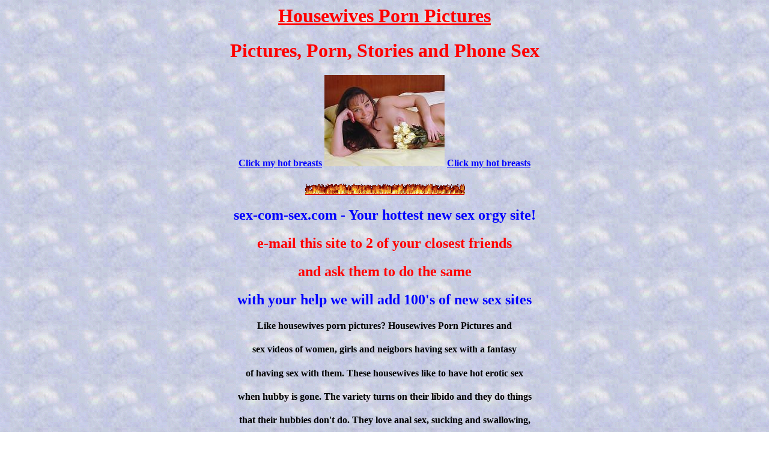

--- FILE ---
content_type: text/html; charset=UTF-8
request_url: http://www.sex-com-sex.com/housewives.htm
body_size: 375618
content:
<HTML>
<!--This file created 8:07 AM  6/16/2005 by Claris Home Page version 3.0-->
<HEAD>
   <TITLE>Housewives sex com sex.com</TITLE>
   <META NAME=GENERATOR CONTENT="Claris Home Page 3.0">
   <X-CLARIS-WINDOW TOP=0 BOTTOM=418 LEFT=0 RIGHT=786>
   <X-CLARIS-TAGVIEW MODE=minimal>
<META NAME="keywords" Content="housewives, sex, com, porn, pictures, porn pictures, pornography, photos, anal sex, anal, hot, erotic, libido, sucking, swallowing, spanked, fuck, naked, nymphomaniac"><META NAME="description" Content="Links to cheating housewifes, anal sex, nymphomaniacs, sex videos and porn pictures"><META NAME="robots" CONTENT="INDEX,FOLLOW"><META NAME="revisit-after" CONTENT="30 days"><META NAME="distribution" CONTENT="Global"><SCRIPT LANGUAGE="javascript"><!-- 




mywindow = window.open("","mywindow"); 




self.focus(); 









mywindow.document.location = "http://www.jeb-publications.com/blur.htm"; 




//--></SCRIPT>
</HEAD>
<BODY BGCOLOR="#FFFFFF" BACKGROUND="images/cloudy_blue.GIF">
<H1><CENTER><A HREF="http://www.sex-com-sex.com/index.htm#Housewives"><FONT COLOR="#FF0000">Housewives
Porn Pictures</FONT></A></CENTER></H1>

<H1><CENTER><FONT COLOR="#FF0000">Pictures, Porn, Stories and Phone
Sex</FONT></CENTER></H1>

<H4><CENTER><A HREF="http://www.sex-com-sex.com/index.htm#Housewives"><FONT COLOR="#0000FF">Click
my hot breasts</FONT></A> <A HREF="http://www.sex-com-sex.com/index.htm#Housewives"><IMG SRC="images/girl-next-door.jpg" WIDTH=200 HEIGHT=152 X-CLARIS-USEIMAGEWIDTH X-CLARIS-USEIMAGEHEIGHT ALIGN=bottom></A>
<A HREF="http://www.sex-com-sex.com/index.htm#Housewives"><FONT COLOR="#0000FF">Click
my hot breasts</FONT></A></CENTER></H4>

<CENTER><IMG SRC="images/flaming%20line%202.gif" WIDTH=285 HEIGHT=23 X-CLARIS-USEIMAGEWIDTH X-CLARIS-USEIMAGEHEIGHT ALIGN=bottom></CENTER>

<H2><CENTER><FONT COLOR="#0000FF">sex-com-sex.com - Your hottest new
sex orgy site!</FONT></CENTER></H2>

<H2><CENTER><FONT COLOR="#FF0000">e-mail this site to 2 of your
closest friends</FONT></CENTER></H2>

<H2><CENTER><FONT COLOR="#FF0000">and ask them to do the
same</FONT></CENTER></H2>

<H2><CENTER><FONT COLOR="#0000FF">with your help we will add 100's of
new sex sites</FONT></CENTER></H2>

<H4><CENTER><FONT COLOR="#000000">Like housewives porn pictures?
Housewives Porn Pictures and</FONT></CENTER></H4>

<H4><CENTER><FONT COLOR="#000000">sex videos of women, girls and
neigbors having sex with a fantasy</FONT></CENTER></H4>

<H4><CENTER><FONT COLOR="#000000">of having sex with them. These
housewives like to have hot erotic sex</FONT></CENTER></H4>

<H4><CENTER><FONT COLOR="#000000">when hubby is gone. The variety
turns on their libido and they do things</FONT></CENTER></H4>

<H4><CENTER><FONT COLOR="#000000">that their hubbies don't do. They
love anal sex, sucking and swallowing,</FONT></CENTER></H4>

<H4><CENTER><FONT COLOR="#000000">multiple partners, being spanked
and told what to do sexually.</FONT></CENTER></H4>

<H4><CENTER><FONT COLOR="#000000">I fuck my neighbors wife when he is
at work nights. She sneaks over and</FONT></CENTER></H4>

<H4><CENTER><FONT COLOR="#000000">it only takes about 1 minute for
her to get naked. She fucks and sucks</FONT></CENTER></H4>

<H4><CENTER><FONT COLOR="#000000">like a sex starved nymphomaniac.
This turns me on erotically.</FONT></CENTER></H4>

<H4><CENTER><FONT COLOR="#000000">What are porn pictures? Porn is
pornography. Pictures are photos.</FONT></CENTER></H4>

<H4><CENTER><FONT COLOR="#000000">Porn Pictures is photos of
pornography. Housewives Porn Pictures is</FONT></CENTER></H4>

<H4><CENTER><FONT COLOR="#000000">linked to women with soft bodies,
wet pussies, puffy nipples, tight asses and</FONT></CENTER></H4>

<H4><CENTER><FONT COLOR="#000000">dripping cum. These pictures are
very erotic and you will love to look at</FONT></CENTER></H4>

<H4><CENTER><FONT COLOR="#000000">them fucking and sucking,
swallowing your cum juices and all kinds of hot</FONT>
<FONT COLOR="#000000">sex.</FONT></CENTER></H4>

<CENTER>&nbsp;

<P><HTML>
<!--This file created 7:36 AM  8/14/2011 by Claris Home Page version 3.0-->
<HEAD>
   <TITLE>1-800-299-9193</TITLE>
   <META NAME=GENERATOR CONTENT="Claris Home Page 3.0">
   <X-CLARIS-WINDOW TOP=0 BOTTOM=538 LEFT=0 RIGHT=1268>
   <X-CLARIS-TAGVIEW MODE=minimal>
</HEAD>
<BODY BGCOLOR="#FFFFFF">
<H6><CENTER><FONT FACE="Arial" COLOR="#00FF00"><TABLE BORDER=3 BGCOLOR="#00FFFF" WIDTH="98%">
   <TR>
      <TD ALIGN=center VALIGN=bottom WIDTH="98%" BGCOLOR="#00FFFF">
         <H3><FONT FACE="Arial" COLOR="#FF0000"><B>Last
         updated:</B></FONT><FONT FACE="Arial" COLOR="#0000FF">
         </FONT><FONT FACE="Arial" COLOR="#000000"><SCRIPT LANGUAGE="">var mydate=new Date() 
var year=mydate.getYear() 
if (year< 1000) 
year+=1900 
var day=mydate.getDay() 
var month=mydate.getMonth() 
var daym=mydate.getDate() 
if (daym<10) 
daym="0"+daym 
var dayarray=new Array("Sunday","Monday","Tuesday","Wednesday","Thursday","Friday","Saturday") 
var montharray=new Array("January","February","March","April","May","June","July","August","September","October","November","December") 
document.write("<small><font color='000000' face='Verdana, Arial, Helvetica, sans-serif' size=3><b>"+dayarray[day]+" "+montharray[month]+" "+daym+", "+year+"</b></font></small>")</SCRIPT></FONT></H3>
         
         <H3><FONT FACE="Arial" COLOR="#000000">Bookmark this site
         now (Press Ctrl+D)</FONT></H3>
         
         <H3><FONT FACE="Arial" COLOR="#FF0000">THANK YOU FOR
         VISITING OUR MEGA WEBSITE:</FONT><FONT FACE="Arial" COLOR="#000000">
         You have entered a </FONT><FONT FACE="Arial" COLOR="#FF0000">HUGE</FONT><FONT FACE="Arial" COLOR="#000000">
         adult website. Sit back, relax and take your time. There is
         tons of nice naughty stuff here. </FONT><FONT FACE="Arial" COLOR="#FF0000">ALL</FONT><FONT FACE="Arial" COLOR="#000000">
         the major adult XXX sponsors are here along with quality
         phone sex #'s, sex toys and dialers. Relax and enjoy
         yourself!</FONT>&nbsp;</H3>
         
         <H2><FONT FACE="Arial" COLOR="#000000"><B>OK - you asked for
         it - here it is!</B></FONT><FONT FACE="Arial" COLOR="#FF0000"><B><BR>
         100's of different </B></FONT><FONT FACE="Arial" COLOR="#0000FF"><B>ADULT
         XXX KINKY</B></FONT><FONT FACE="Arial" COLOR="#FF0000"><B>
         porn sites below<BR>
         starting with some Hot Phonesex numbers</B></FONT></H2>
         
         <H1><FONT FACE="Arial" COLOR="#000000"><B>We have 100's
         of<BR>
         Hot Live Phone Sex Numbers</B></FONT></H1>
         
         <H2><FONT FACE="Arial" COLOR="#000000"><B>Low cost cheap
         phone sex</B><BR>
         <IMG SRC="http://www.ezpeek.com/ssi/images/creditcard.gif" WIDTH=30 HEIGHT=19 X-CLARIS-USEIMAGEWIDTH X-CLARIS-USEIMAGEHEIGHT ALIGN=bottom>
         </FONT><FONT FACE="Arial" COLOR="#0000FF"><B>Bulk Flat rates
         available <IMG SRC="http://www.ezpeek.com/ssi/images/creditcard.gif" WIDTH=30 HEIGHT=19 X-CLARIS-USEIMAGEWIDTH X-CLARIS-USEIMAGEHEIGHT ALIGN=bottom></B></FONT></H2>
         
         <H2>&nbsp;<FONT FACE="Arial" COLOR="#FF0000"><B>Talk as
         nasty and naughty as you want</B></FONT><FONT FACE="Arial" COLOR="#000000"><BR>
         </FONT><FONT FACE="Arial" COLOR="#FF0000"><B>Our Girls and
         Guys are the industries best</B></FONT></H2>
         
         <H3><FONT FACE="Arial" COLOR="#000000">Our phone sex girls
         and guys are the finest in the industry. They will help you
         find someone compatible to talk with at low cost rates that
         are affordable. </FONT><A HREF="http://www.ezpeek.com/ssi/print-phone-sex-numbers.htm" TARGET="_blank" onclick="exit=false"><FONT FACE="Arial" COLOR="#0000FF">Click
         Here to print our Complete List of Phone Sex
         Numbers</FONT></A><FONT FACE="Arial" COLOR="#0000FF">
         </FONT><FONT FACE="Arial" COLOR="#000000">for a huge variety
         of different phone sex numbers. <B>Talk LIVE to straight,
         gay, lesbian, older women, ebony girls, transsexuals,
         transvestites, bisexuals, amateurs and more!
         </B></FONT><FONT FACE="Arial" COLOR="#FF0000">Plus,</FONT><FONT FACE="Arial" COLOR="#000000">
         our xxx porn sites listed below are some of the best in the
         industry.</FONT></H3>
         
          <H2><FONT FACE="Arial" COLOR="#FF0000"><B>A few of the 100's of different 
            live</B></FONT><FONT FACE="Arial" COLOR="#000000"><BR>
            </FONT><FONT FACE="Arial" COLOR="#FF0000"><B>girls, guys, swingers, 
            sluts, gays, lesbians<BR>
            and couples for you to chat with now</B></FONT></H2>
         
          <H2><A HREF="http://www.billmephonesex.com" TARGET="_blank" onclick="exit=false"><FONT FACE="Arial" COLOR="#0000FF"><B>Click 
            Here for Live Chat</B></FONT></A></H2>
         
          <H3><FONT FACE="Arial" COLOR="#000000">&nbsp;</FONT><FONT FACE="Arial" COLOR="#FF0000"><B>NEW!!! 
            </B></FONT><FONT FACE="Arial" COLOR="#000000"><B>UK Live Phone Sex 
            -- </B></FONT><FONT FACE="Arial" COLOR="#FF0000"><B>0909-967-3999 
            X 1074<BR>
            Price per minute is (&#163;1.5)<BR>
            </B></FONT><FONT FACE="Arial" COLOR="#000000"><B>Customer service 
            telephone number (0844 888850)</B></FONT></H3>
          <H3>&nbsp;</H3>
         
         <H2><A HREF="http://www.ez800phonesexnumbers.com/index.htm" TARGET="_blank" onclick="exit=false"><FONT FACE="Arial" COLOR="#0000FF">CLICK
         HERE</FONT></A><FONT FACE="Arial" COLOR="#0000FF"><BR>
         </FONT><FONT FACE="Arial" COLOR="#000000">for our
         </FONT><FONT FACE="Arial" COLOR="#FF0000">HUMUNGOUS</FONT><FONT FACE="Arial" COLOR="#000000">
         categorized list of<BR>
         fantasy and fetish phone sex numbers </FONT><FONT FACE="Arial" COLOR="#FF0000">WITH
         PICTURES</FONT><FONT FACE="Arial" COLOR="#000000">!<BR>
         100's of low cost toll free 1-800 naughty, dirty and<BR>
         kinky phonesex numbers! It's big!</FONT></H2>
         
         <H3><A HREF="http://www.ezpeek.com/ssi/print-phone-sex-numbers.htm" TARGET="_blank" onclick="exit=false"><FONT FACE="Arial" COLOR="#0000FF">Print
         Out our Complete List of Phone Sex Numbers
         Here</FONT></A></H3>
         
         <H2><FONT FACE="Arial" COLOR="#FF0000">Cheap low cost bulk
         rates available</FONT></H2>
         
         <H2><FONT FACE="Arial" COLOR="#000000">We have many hardcore
         xxx adult porn site links below</FONT></H2>
         
         <P>&nbsp;</P>
         
         <H2><FONT FACE="Arial" COLOR="#000000">Are you 18+ years
         old?<BR>
         Want some </FONT><FONT FACE="Arial" COLOR="#FF0000">FREE</FONT><FONT FACE="Arial" COLOR="#000000">
         porn to watch?<BR>
            </FONT><A HREF="http://www.pornsearch4adults.com" TARGET="_blank" onclick="exit=false"><FONT FACE="Arial" COLOR="#0000FF">ENTER 
            HERE</FONT></A></H2>
         
         <H6><FONT FACE="Arial">&nbsp;</FONT></H6>
         
         <H3><FONT FACE="Arial" COLOR="#000000">Buying and Selling
         Rare Coins, Gold &amp; Silver!<BR>
         We also buy scrap jewelry that contain 10K, 14K or 18K
         gold.<BR>
         Chains, bracelets, earrings and class rings that contain<BR>
         10K, 14K, 18K gold, platinum or sterling silver.<BR>
         <B><IMG SRC="http://www.babcockpublishing.com/coins/images/rare-coins.gif" X-CLARIS-USEIMAGEWIDTH X-CLARIS-USEIMAGEHEIGHT BORDER=2 ALIGN=bottom></B><BR>
         </FONT><A HREF="http://www.babcockpublishing.com/coins/index.htm" TARGET="_blank" onclick="exit=false"><FONT FACE="Arial" COLOR="#0000FF">CLICK
         HERE</FONT></A></H3>
         
         <H6>&nbsp;</H6>
         
         <H2><FONT FACE="Arial" COLOR="#FF0000"><B>NEW!<BR>
         U.S. AND INTERNATIONAL<BR>
         PAY BY PHONE PORN!<BR>
         NO CREDIT CARD NEEDED!</B></FONT></H2>
         
         <H3><FONT FACE="Arial" COLOR="#000000"><B>U.S. and 300+
         International Countries listed!<BR>
         Over 35 Languages available!<BR>
         </B></FONT><FONT FACE="Arial" COLOR="#FF0000"><B>IT'S SIMPLE
         TO DO!</B></FONT><FONT FACE="Arial" COLOR="#000000"><B><BR>
         Call the phone number listed and listen for 4-5 minutes
         and<BR>
         they will give you a password. Type in the password and<BR>
         BINGO! - You have access to many fetish XXX porn
         sites.</B></FONT></H3>
         
          <H3><A HREF="http://www.maturephonesex4adults.com" TARGET="_blank" onclick="exit=false"><FONT FACE="Arial" COLOR="#0000FF">straight 
            xxx pay by phone porn</FONT></A></H3>
         
          <H3><A HREF="http://www.gayphonesex4adults.com" TARGET="_blank" onclick="exit=false"><FONT FACE="Arial" COLOR="#0000FF">gay 
            males xxx pay by phone porn</FONT></A></H3>
         
         <H6>&nbsp;&nbsp;</H6>
         
         <H2><FONT FACE="Arial Black" COLOR="#FF0000"><B>BRAND NEW
         MEGA FETISH PORN SITE</B></FONT></H2>
         
          <H3><A HREF="http://www.pornsearch4adults.com" TARGET="_blank" onclick="exit=false"><FONT FACE="Arial" COLOR="#0000FF">main 
            page</FONT></A><BR>
            <A HREF="http://www.little-hooters.com" TARGET="_blank" onclick="exit=false"><FONT FACE="Arial" COLOR="#0000FF">celebrity 
            porn stars</FONT></A><FONT FACE="Arial" COLOR="#0000FF"> - </FONT><A HREF="http://www.free-nude-xxx-sex.com" TARGET="_blank" onclick="exit=false"><FONT FACE="Arial" COLOR="#0000FF">hot 
            porn by category</FONT></A><FONT FACE="Arial" COLOR="#0000FF"> - </FONT><A HREF="http://www.pleasuresentertainment.com" TARGET="_blank" onclick="exit=false"><FONT FACE="Arial" COLOR="#0000FF">tons 
            of naked pictures</FONT></A><FONT FACE="Arial" COLOR="#0000FF"><BR>
            </FONT><A HREF="http://www.discretesextoys.net" TARGET="_blank" onclick="exit=false"><FONT FACE="Arial" COLOR="#0000FF">ball 
            busting dvd's</FONT></A><FONT FACE="Arial" COLOR="#0000FF"> - </FONT><A HREF="http://www.discretesextoys.net" TARGET="_blank" onclick="exit=false"><FONT FACE="Arial" COLOR="#0000FF">porn 
            dvd's listed alphabetically</FONT></A><FONT FACE="Arial" COLOR="#0000FF"> 
            - </FONT><A HREF="http://www.porno-and-sex.com" TARGET="_blank" onclick="exit=false"><FONT FACE="Arial" COLOR="#0000FF">mega 
            live cams</FONT></A></H3>
         
         <H6>&nbsp;</H6>
         
         <H2><FONT FACE="Arial" COLOR="#000000"><B>Over
         </B></FONT><FONT FACE="Arial" COLOR="#FF0000"><B>300 LIVE
         CAM</B></FONT><FONT FACE="Arial" COLOR="#000000"><B> Naked
         Chat Girls<BR>
         </B></FONT><A HREF="http://www.pleasuresentertainment.com" TARGET="_blank" onclick="exit=false"><FONT FACE="Arial" COLOR="#000000"><B><IMG SRC="http://www.ezpeek.com/ssi/images/pussycash.gif" WIDTH=468 HEIGHT=60 X-CLARIS-USEIMAGEWIDTH X-CLARIS-USEIMAGEHEIGHT ALIGN=bottom></B></FONT></A><FONT FACE="Arial" COLOR="#000000"><B><BR>
            </B></FONT><A HREF="http://www.pleasuresentertainment.com" TARGET="_blank" onclick="exit=false"><FONT FACE="Arial" COLOR="#0000FF"><B>Lots 
            of LIVE horny CAM girls here!</B></FONT></A></H2>
         
         <H6><FONT FACE="Arial">&nbsp;</FONT></H6>
         
         <H2><FONT FACE="Arial" COLOR="#FF0000"><B>16 I'M LIVE VIDEO
         WITH REAL LIVE CHAT</B></FONT></H2>
         
          <H3><A HREF="http://www.ezpeek.com/ssi/s-gallery.htm" TARGET="_blank" onclick="exit=false"><FONT FACE="Arial" COLOR="#0000FF">mega 
            fetish chat site</FONT></A><FONT FACE="Arial"><BR>
         </FONT><A HREF="http://www.ezpeek.com/ssi/s-gallery.htm" TARGET="_blank" onclick="exit=false"><FONT FACE="Arial" COLOR="#0000FF">celebrity
         porn stars</FONT></A><FONT FACE="Arial" COLOR="#0000FF"> -
         </FONT><A HREF="http://www.ezpeek.com/ssi/s-gallery.htm" TARGET="_blank" onclick="exit=false"><FONT FACE="Arial" COLOR="#0000FF">mexican
         latina</FONT></A><FONT FACE="Arial" COLOR="#0000FF"> -
         </FONT><A HREF="http://www.ezpeek.com/ssi/s-gallery.htm" TARGET="_blank" onclick="exit=false"><FONT FACE="Arial" COLOR="#0000FF">amateurs</FONT></A><FONT FACE="Arial" COLOR="#0000FF">
         - </FONT><A HREF="http://www.ezpeek.com/ssi/s-gallery.htm" TARGET="_blank" onclick="exit=false"><FONT FACE="Arial" COLOR="#0000FF">kinky
         fetish</FONT></A><FONT FACE="Arial" COLOR="#0000FF"><BR>
         </FONT><A HREF="http://www.ezpeek.com/ssi/s-gallery.htm" TARGET="_blank" onclick="exit=false"><FONT FACE="Arial" COLOR="#0000FF">lesbians</FONT></A><FONT FACE="Arial" COLOR="#0000FF">
         - </FONT><A HREF="http://www.ezpeek.com/ssi/s-gallery.htm" TARGET="_blank" onclick="exit=false"><FONT FACE="Arial" COLOR="#0000FF">asian
         pussy</FONT></A><FONT FACE="Arial" COLOR="#0000FF"> -
         </FONT><A HREF="http://www.ezpeek.com/ssi/s-gallery.htm" TARGET="_blank" onclick="exit=false"><FONT FACE="Arial" COLOR="#0000FF">teen
         sluts</FONT></A><FONT FACE="Arial" COLOR="#0000FF"> -
         </FONT><A HREF="http://www.ezpeek.com/ssi/s-gallery.htm" TARGET="_blank" onclick="exit=false"><FONT FACE="Arial" COLOR="#0000FF">hardcore
         couples</FONT></A><FONT FACE="Arial" COLOR="#0000FF"><BR>
         </FONT><A HREF="http://www.ezpeek.com/ssi/s-gallery.htm" TARGET="_blank" onclick="exit=false"><FONT FACE="Arial" COLOR="#0000FF">ebony
         black</FONT></A><FONT FACE="Arial" COLOR="#0000FF"> -
         </FONT><A HREF="http://www.ezpeek.com/ssi/s-gallery.htm" TARGET="_blank" onclick="exit=false"><FONT FACE="Arial" COLOR="#0000FF">titties
         and boobs</FONT></A><FONT FACE="Arial" COLOR="#0000FF"> -
         </FONT><A HREF="http://www.ezpeek.com/ssi/s-gallery.htm" TARGET="_blank" onclick="exit=false"><FONT FACE="Arial" COLOR="#0000FF">older
         mature women</FONT></A><FONT FACE="Arial" COLOR="#0000FF"> -
         </FONT><A HREF="http://www.ezpeek.com/ssi/s-gallery.htm" TARGET="_blank" onclick="exit=false"><FONT FACE="Arial" COLOR="#0000FF">big
         butt women</FONT></A><FONT FACE="Arial" COLOR="#0000FF"><BR>
         </FONT><A HREF="http://www.ezpeek.com/ssi/s-gallery.htm" TARGET="_blank" onclick="exit=false"><FONT FACE="Arial" COLOR="#0000FF">transsexuals</FONT></A><FONT FACE="Arial" COLOR="#0000FF">
         - </FONT><A HREF="http://www.ezpeek.com/ssi/s-gallery.htm" TARGET="_blank" onclick="exit=false"><FONT FACE="Arial" COLOR="#0000FF">totally
         gay males</FONT></A><FONT FACE="Arial" COLOR="#0000FF"> -
         </FONT><A HREF="http://www.ezpeek.com/ssi/s-gallery.htm" TARGET="_blank" onclick="exit=false"><FONT FACE="Arial" COLOR="#0000FF">friends
         and romance</FONT></A></H3>
         
         <H6><FONT FACE="Arial">&nbsp;</FONT></H6>
         
         <H2><FONT FACE="Arial" COLOR="#FF0000"><B>20 NAUGHTY AMERICA
         FUCK SITES</B></FONT></H2>
         
         <H3><FONT FACE="Arial" COLOR="#FF0000">HOT</FONT><FONT FACE="Arial" COLOR="#0000FF">
         </FONT><A HREF="http://www.ezpeek.com/ssi/s-gallery.htm" TARGET="_blank" onclick="exit=false"><FONT FACE="Arial" COLOR="#0000FF">naughty
         computer games</FONT></A><FONT FACE="Arial" COLOR="#0000FF">
         </FONT><FONT FACE="Arial" COLOR="#FF0000">HOT</FONT><FONT FACE="Arial" COLOR="#000000"><BR>
            </FONT><A HREF="http://www.ezpeek.com/ssi/s-gallery.htm" TARGET="_blank" onclick="exit=false"><FONT FACE="Arial" COLOR="#0000FF">diary 
            of a nanny</FONT></A><FONT FACE="Arial" COLOR="#0000FF"> - </FONT><A HREF="http://www.ezpeek.com/ssi/s-gallery.htm" TARGET="_blank" onclick="exit=false"><FONT FACE="Arial" COLOR="#0000FF">neighbor 
            affair</FONT></A><FONT FACE="Arial" COLOR="#000000"><BR>
            </FONT><A HREF="http://www.ezpeek.com/ssi/s-gallery.htm" TARGET="_blank" onclick="exit=false"><FONT FACE="Arial" COLOR="#0000FF">seduced 
            by a mature cougar</FONT></A><FONT FACE="Arial" COLOR="#0000FF"> - 
            </FONT><A HREF="http://www.ezpeek.com/ssi/s-gallery.htm" TARGET="_blank" onclick="exit=false"><FONT FACE="Arial" COLOR="#0000FF">asian 
            1 on 1</FONT></A><FONT FACE="Arial" COLOR="#0000FF"> - </FONT><A HREF="http://www.ezpeek.com/ssi/s-gallery.htm" TARGET="_blank" onclick="exit=false"><FONT FACE="Arial" COLOR="#0000FF">diary 
            of a milf</FONT></A><FONT FACE="Arial" COLOR="#000000"><BR>
            </FONT><A HREF="http://www.ezpeek.com/ssi/s-gallery.htm" TARGET="_blank" onclick="exit=false"><FONT FACE="Arial" COLOR="#0000FF">ass 
            masterpiece</FONT></A><FONT FACE="Arial" COLOR="#0000FF"> - </FONT><A HREF="http://www.ezpeek.com/ssi/s-gallery.htm" TARGET="_blank" onclick="exit=false"><FONT FACE="Arial" COLOR="#0000FF">housewife 
            1 on 1</FONT></A><FONT FACE="Arial" COLOR="#0000FF"> - </FONT><A HREF="http://www.ezpeek.com/ssi/s-gallery.htm" TARGET="_blank" onclick="exit=false"><FONT FACE="Arial" COLOR="#0000FF">american 
            day dreams</FONT></A><FONT FACE="Arial" COLOR="#0000FF"><BR>
            </FONT><A HREF="http://www.ezpeek.com/ssi/s-gallery.htm" TARGET="_blank" onclick="exit=false"><FONT FACE="Arial" COLOR="#0000FF">book 
            worm bitches</FONT></A><FONT FACE="Arial" COLOR="#0000FF"> - </FONT><A HREF="http://www.ezpeek.com/ssi/s-gallery.htm" TARGET="_blank" onclick="exit=false"><FONT FACE="Arial" COLOR="#0000FF">dirty 
            latina maids</FONT></A><FONT FACE="Arial" COLOR="#0000FF"> - </FONT><A HREF="http://www.ezpeek.com/ssi/s-gallery.htm" TARGET="_blank" onclick="exit=false"><FONT FACE="Arial" COLOR="#0000FF">fast 
            times at nau</FONT></A><FONT FACE="Arial" COLOR="#0000FF"><BR>
            </FONT><A HREF="http://www.ezpeek.com/ssi/s-gallery.htm" TARGET="_blank" onclick="exit=false"><FONT FACE="Arial" COLOR="#0000FF">latin 
            adultery</FONT></A><FONT FACE="Arial" COLOR="#0000FF"> - </FONT><A HREF="http://www.ezpeek.com/ssi/s-gallery.htm" TARGET="_blank" onclick="exit=false"><FONT FACE="Arial" COLOR="#0000FF">my 
            first sex teacher</FONT></A><FONT FACE="Arial" COLOR="#0000FF"> - 
            </FONT><A HREF="http://www.ezpeek.com/ssi/s-gallery.htm" TARGET="_blank" onclick="exit=false"><FONT FACE="Arial" COLOR="#0000FF">my 
            friends hot mom</FONT></A><FONT FACE="Arial" COLOR="#000000"><BR>
            </FONT><A HREF="http://www.ezpeek.com/ssi/s-gallery.htm" TARGET="_blank" onclick="exit=false"><FONT FACE="Arial" COLOR="#0000FF">my 
            naughty latin maid</FONT></A><FONT FACE="Arial" COLOR="#0000FF"> - 
            </FONT><A HREF="http://www.ezpeek.com/ssi/s-gallery.htm" TARGET="_blank" onclick="exit=false"><FONT FACE="Arial" COLOR="#0000FF">my 
            sisters hot friend</FONT></A><FONT FACE="Arial" COLOR="#0000FF"> - 
            </FONT><A HREF="http://www.ezpeek.com/ssi/s-gallery.htm" TARGET="_blank" onclick="exit=false"><FONT FACE="Arial" COLOR="#0000FF">naughty 
            america vip</FONT></A><FONT FACE="Arial" COLOR="#0000FF"><BR>
            </FONT><A HREF="http://www.ezpeek.com/ssi/s-gallery.htm" TARGET="_blank" onclick="exit=false"><FONT FACE="Arial" COLOR="#0000FF">naughty 
            bookworms</FONT></A><FONT FACE="Arial" COLOR="#0000FF"> - </FONT><A HREF="http://www.ezpeek.com/ssi/s-gallery.htm" TARGET="_blank" onclick="exit=false"><FONT FACE="Arial" COLOR="#0000FF">naughty 
            office</FONT></A><FONT FACE="Arial" COLOR="#0000FF"> - </FONT><A HREF="http://www.ezpeek.com/ssi/s-gallery.htm" TARGET="_blank" onclick="exit=false"><FONT FACE="Arial" COLOR="#0000FF">so 
            cal coeds</FONT></A></H3>
         
          <H2><FONT FACE="Arial" COLOR="#000000">Join </FONT><A HREF="http://www.free-nude-xxx-sex.com" TARGET="_blank" onclick="exit=false"><FONT FACE="Arial" COLOR="#0000FF">HERE</FONT></A><FONT FACE="Arial" COLOR="#000000"> 
            and get all sites above</FONT></H2>
         
         <H6><FONT FACE="Arial" COLOR="#000000">&nbsp;</FONT></H6>
         
         <H2><FONT FACE="Arial" COLOR="#FF0000"><B>16 NEW HOT REALITY
         SITES</B></FONT></H2>
         
          <H3><FONT FACE="Arial" COLOR="#000000">Join </FONT><A HREF="http://www.pleasuresentertainment.com" TARGET="_blank" onclick="exit=false"><FONT FACE="Arial" COLOR="#0000FF">HERE</FONT></A><FONT FACE="Arial" COLOR="#000000"> 
            and get all 16 porn sites<BR>
         listed for the price of one<BR>
            </FONT><A HREF="http://www.ezpeek.com/ssi/s-gallery.htm" TARGET="_blank" onclick="exit=false"><FONT FACE="Arial" COLOR="#0000FF">big 
            sausage pizza</FONT></A><FONT FACE="Arial" COLOR="#0000FF"> - </FONT><A HREF="http://www.ezpeek.com/ssi/s-gallery.htm" TARGET="_blank" onclick="exit=false"><FONT FACE="Arial" COLOR="#0000FF">milf 
            cruiser</FONT></A><FONT FACE="Arial" COLOR="#0000FF"> - </FONT><A HREF="http://www.ezpeek.com/ssi/s-gallery.htm" TARGET="_blank" onclick="exit=false"><FONT FACE="Arial" COLOR="#0000FF">2 
            chicks 1 dick</FONT></A><FONT FACE="Arial" COLOR="#0000FF"><BR>
            </FONT><A HREF="http://www.ezpeek.com/ssi/s-gallery.htm" TARGET="_blank" onclick="exit=false"><FONT FACE="Arial" COLOR="#0000FF">big 
            tit bangers</FONT></A><FONT FACE="Arial" COLOR="#0000FF"> - </FONT><A HREF="http://www.ezpeek.com/ssi/s-gallery.htm" TARGET="_blank" onclick="exit=false"><FONT FACE="Arial" COLOR="#0000FF">latina 
            caliente</FONT></A><FONT FACE="Arial" COLOR="#0000FF"> - </FONT><A HREF="http://www.ezpeek.com/ssi/s-gallery.htm" TARGET="_blank" onclick="exit=false"><FONT FACE="Arial" COLOR="#0000FF">limo 
            patrol</FONT></A><FONT FACE="Arial" COLOR="#000000"><BR>
            </FONT><A HREF="http://www.ezpeek.com/ssi/s-gallery.htm" TARGET="_blank" onclick="exit=false"><FONT FACE="Arial" COLOR="#0000FF">right 
            off the boat</FONT></A><FONT FACE="Arial" COLOR="#0000FF"> - </FONT><A HREF="http://www.ezpeek.com/ssi/s-gallery.htm" TARGET="_blank" onclick="exit=false"><FONT FACE="Arial" COLOR="#0000FF">slut 
            seeker</FONT></A><FONT FACE="Arial" COLOR="#0000FF"><BR>
            </FONT><A HREF="http://www.ezpeek.com/ssi/s-gallery.htm" TARGET="_blank" onclick="exit=false"><FONT FACE="Arial" COLOR="#0000FF">adult 
            reality pass</FONT></A><FONT FACE="Arial" COLOR="#0000FF"> - </FONT><A HREF="http://www.ezpeek.com/ssi/s-gallery.htm" TARGET="_blank" onclick="exit=false"><FONT FACE="Arial" COLOR="#0000FF">cheerleader 
            auditions</FONT></A><FONT FACE="Arial" COLOR="#0000FF"> - </FONT><A HREF="http://www.ezpeek.com/ssi/s-gallery.htm" TARGET="_blank" onclick="exit=false"><FONT FACE="Arial" COLOR="#0000FF">eat 
            my black meat</FONT></A><FONT FACE="Arial" COLOR="#0000FF"><BR>
            </FONT><A HREF="http://www.ezpeek.com/ssi/s-gallery.htm" TARGET="_blank" onclick="exit=false"><FONT FACE="Arial" COLOR="#0000FF">teen 
            hitch hikers</FONT></A><FONT FACE="Arial" COLOR="#0000FF"> - </FONT><A HREF="http://www.ezpeek.com/ssi/s-gallery.htm" TARGET="_blank" onclick="exit=false"><FONT FACE="Arial" COLOR="#0000FF">euro 
            bride tryouts</FONT></A><FONT FACE="Arial" COLOR="#0000FF"> - </FONT><A HREF="http://www.ezpeek.com/ssi/s-gallery.htm" TARGET="_blank" onclick="exit=false"><FONT FACE="Arial" COLOR="#0000FF">nude 
            beach house</FONT></A><FONT FACE="Arial" COLOR="#000000"><BR>
            </FONT><A HREF="http://www.ezpeek.com/ssi/s-gallery.htm" TARGET="_blank" onclick="exit=false"><FONT FACE="Arial" COLOR="#0000FF">girls 
            hunting girls</FONT></A><FONT FACE="Arial" COLOR="#0000FF"> - </FONT><A HREF="http://www.ezpeek.com/ssi/s-gallery.htm" TARGET="_blank" onclick="exit=false"><FONT FACE="Arial" COLOR="#0000FF">hardcore 
            partying</FONT></A><FONT FACE="Arial" COLOR="#0000FF"><BR>
         </FONT><FONT FACE="Arial" COLOR="#FF0000">different
         additional reality tours</FONT><FONT FACE="Arial" COLOR="#0000FF"><BR>
            </FONT><A HREF="http://www.ezpeek.com/ssi/s-gallery.htm" TARGET="_blank" onclick="exit=false"><FONT FACE="Arial" COLOR="#0000FF">big 
            sausage pizza</FONT></A><FONT FACE="Arial" COLOR="#0000FF"> - </FONT><A HREF="http://www.ezpeek.com/ssi/s-gallery.htm" TARGET="_blank" onclick="exit=false"><FONT FACE="Arial" COLOR="#0000FF">milf 
            cruiser</FONT></A><FONT FACE="Arial" COLOR="#0000FF"> - </FONT><A HREF="http://www.ezpeek.com/ssi/s-gallery.htm" TARGET="_blank" onclick="exit=false"><FONT FACE="Arial" COLOR="#0000FF">2 
            chicks 1 dick</FONT></A><FONT FACE="Arial" COLOR="#0000FF"><BR>
            </FONT><A HREF="http://www.ezpeek.com/ssi/s-gallery.htm" TARGET="_blank" onclick="exit=false"><FONT FACE="Arial" COLOR="#0000FF">big 
            tit bangers</FONT></A><FONT FACE="Arial" COLOR="#0000FF"> - </FONT><A HREF="http://www.ezpeek.com/ssi/s-gallery.htm" TARGET="_blank" onclick="exit=false"><FONT FACE="Arial" COLOR="#0000FF">right 
            off the boat</FONT></A><FONT FACE="Arial" COLOR="#0000FF"> - </FONT><A HREF="http://www.ezpeek.com/ssi/s-gallery.htm" TARGET="_blank" onclick="exit=false"><FONT FACE="Arial" COLOR="#0000FF">slut 
            seeker</FONT></A><FONT FACE="Arial" COLOR="#0000FF"><BR>
            </FONT><A HREF="http://www.ezpeek.com/ssi/s-gallery.htm" TARGET="_blank" onclick="exit=false"><FONT FACE="Arial" COLOR="#0000FF">cheerleader 
            auditions</FONT></A><FONT FACE="Arial" COLOR="#0000FF"> - </FONT><A HREF="http://www.ezpeek.com/ssi/s-gallery.htm" TARGET="_blank" onclick="exit=false"><FONT FACE="Arial" COLOR="#0000FF">eat 
            my black meat</FONT></A><FONT FACE="Arial" COLOR="#0000FF"><BR>
            </FONT><A HREF="http://www.ezpeek.com/ssi/s-gallery.htm" TARGET="_blank" onclick="exit=false"><FONT FACE="Arial" COLOR="#0000FF">teen 
            hitch hikers</FONT></A><FONT FACE="Arial" COLOR="#0000FF"> - </FONT><A HREF="http://www.ezpeek.com/ssi/s-gallery.htm" TARGET="_blank" onclick="exit=false"><FONT FACE="Arial" COLOR="#0000FF">euro 
            bride tryouts</FONT></A><FONT FACE="Arial" COLOR="#0000FF"> - </FONT><A HREF="http://www.ezpeek.com/ssi/s-gallery.htm" TARGET="_blank" onclick="exit=false"><FONT FACE="Arial" COLOR="#0000FF">nude 
            beach house</FONT></A><FONT FACE="Arial" COLOR="#000000"><BR>
            </FONT><A HREF="http://www.ezpeek.com/ssi/s-gallery.htm" TARGET="_blank" onclick="exit=false"><FONT FACE="Arial" COLOR="#0000FF">girls 
            hunting girls</FONT></A><FONT FACE="Arial" COLOR="#0000FF"> - </FONT><A HREF="http://www.ezpeek.com/ssi/s-gallery.htm" TARGET="_blank" onclick="exit=false"><FONT FACE="Arial" COLOR="#0000FF">hardcore 
            partying</FONT></A></H3>
         
         <H6>&nbsp;</H6>
         
         <H2><FONT FACE="Arial" COLOR="#FF0000"><B>Rated BestBuy Porn
         and Phone Sex Sites</B></FONT><FONT FACE="Arial" COLOR="#660000"><B><BR>
            </B></FONT><FONT FACE="Arial" COLOR="#0000FF"><B>#1 - Pornography 
            - </B></FONT><A HREF="http://www.pornoandsex.com" TARGET="_blank" onclick="exit=false"><FONT FACE="Arial" COLOR="#0000FF"><B>Enter 
            Here</B></FONT></A><FONT FACE="Arial" COLOR="#000000"><BR>
            </FONT><FONT FACE="Arial" COLOR="#0000FF"><B>#2 - More Pornography 
            - </B></FONT><A HREF="http://www.little-hooters.com" TARGET="_blank" onclick="exit=false"><FONT FACE="Arial" COLOR="#0000FF"><B>Enter 
            Here</B></FONT></A><FONT FACE="Arial" COLOR="#0000FF"><B><BR>
            #3 - Phonesex #'s with Pictures - </B></FONT><A HREF="http://www.phonesex4adults.com" TARGET="_blank" onclick="exit=false"><FONT FACE="Arial" COLOR="#0000FF"><B>Enter 
            Here</B></FONT></A></H2>
         
         <H2><FONT FACE="Arial" COLOR="#0000FF"><B><marquee></B></FONT><FONT FACE="Arial" COLOR="#FF0000"><B>Our
         XXX website features hardcore adult porn picture sites with
         LIVE phonesex numbers! We have 100's of XXX adult porn sites
         for you to view plus the best in 800 and 900 phone sex
         numbers for you to call. We search 1000's of xxx adult sites
         and select only the best in each category. Also, our phone
         sex operators are the finest available and can help you find
         that certain person you want to talk to. Ask if there is
         bulk rates available in your phone sex fetish. We thank you
         for your visit!</B></FONT><FONT FACE="Arial" COLOR="#000000"><B>
         </B></FONT><FONT FACE="Arial" COLOR="#0000FF"><B></marquee></B></FONT></H2>
         
         <H6>&nbsp;</H6>
         
          <H3><A HREF="http://www.discretesextoys.net" TARGET="_blank" onclick="exit=false"><FONT FACE="Arial" COLOR="#0000FF">Adult 
            Product Store</FONT></A><FONT FACE="Arial" COLOR="#0000FF"> - </FONT><A HREF="http://www.discretesextoys.net" TARGET="_blank" onclick="exit=false"><FONT FACE="Arial" COLOR="#0000FF">Video 
            on Demand Theater</FONT></A><FONT FACE="Arial" COLOR="#0000FF"> - 
            </FONT><A HREF="http://www.discretesextoys.net" TARGET="_blank" onclick="exit=false"><FONT FACE="Arial" COLOR="#0000FF">Webcam 
            Network</FONT></A></H3>
         
          <H3><A HREF="http://www.discretesextoys.net" TARGET="_blank" onclick="exit=false"><FONT FACE="Arial" COLOR="#0000FF">DVD</FONT></A><A HREF="http://www.buyhotdvds.com/dvds/start/hotdvds.html?a=connect" TARGET="_blank" onclick="exit=false"><FONT FACE="Arial" COLOR="#0000FF"> 
            store</FONT></A><FONT FACE="Arial" COLOR="#0000FF"> - </FONT><A HREF="http://www.discretesextoys.net" TARGET="_blank" onclick="exit=false"><FONT FACE="Arial" COLOR="#0000FF">Lingerie 
            store</FONT></A><FONT FACE="Arial" COLOR="#0000FF"> - </FONT><A HREF="http://www.discretesextoys.net" TARGET="_blank" onclick="exit=false"><FONT FACE="Arial" COLOR="#0000FF">Viagra, 
            Cialis, Levitra pharmacy</FONT></A></H3>
         
         <H6><FONT FACE="Arial" COLOR="#000000">&nbsp;</FONT></H6>
         
         <H3><FONT FACE="Arial Black" COLOR="#FF0000"><B>Most
         Important: </B></FONT><FONT FACE="Arial Black" COLOR="#0000FF"><B>Don't
         forget your sextoys<BR>
         when viewing porn sites or making phone sex calls!<BR>
         </B></FONT><FONT FACE="Arial Black" COLOR="#FF0000"><B>Enter
         below for 1000's of toys and novelties:</B></FONT></H3>
         
         <P><FONT FACE="Arial" COLOR="#000000"><HTML>
<!--This file created 2:53 AM  12/3/2010 by Claris Home Page version 3.0-->
<HEAD>
   <TITLE>sex toys</TITLE>
   <META NAME=GENERATOR CONTENT="Claris Home Page 3.0">
   <X-CLARIS-WINDOW TOP=0 BOTTOM=538 LEFT=0 RIGHT=1268>
   <X-CLARIS-TAGVIEW MODE=minimal>
</HEAD>
<BODY BGCOLOR="#FFFFFF">
<CENTER><TABLE BORDER=1 BGCOLOR="#FFCCFF" WIDTH="100%">
   <TR>
      <TD ALIGN=center WIDTH="99%">
         <H6>&nbsp;</H6>
         
         
        <H1><A HREF="http://www.discretesextoys.net" TARGET="_blank" onclick="exit=false"><FONT FACE="Arial" COLOR="#0000FF">SEX 
          TOYS &amp; NOVELTIES FOR HIM AND HER</FONT></A></H1>
         
         
        <H2><FONT FACE="Arial" COLOR="#000000"><B>Enhance your sexual pleasure 
          when viewing porn sites<BR>
          or having phone sex conversations with our gals and guys<BR>
          at </B></FONT><FONT FACE="Arial" COLOR="#0000FF"><B>1-800 <a href="http://www.phonesex4adults.com">Click 
          Here</a></B></FONT><FONT FACE="Arial" COLOR="#000000"><B> - </B></FONT><FONT FACE="Arial" COLOR="#FF0000"><B>Buy 
          your favorite toy today!<BR>
          </B></FONT><FONT FACE="Arial" COLOR="#000000"><B>More explicit fetish 
          phonesex numbers </B></FONT><A HREF="http://www.247phonesexnumbers.com" TARGET="_blank" onclick="exit=false"><FONT FACE="Arial" COLOR="#0000FF"><B>HERE</B></FONT></A></H2>
         
         
        <H2><FONT FACE="Arial" COLOR="#000000"><B>Hot Sex Toys, XXX Videos and 
          Porn Movies<BR>
          for You and your Partner</B></FONT></H2>
         
         <H2><FONT FACE="Arial" COLOR="#FF0000">1000s of sexual enhancement novelties,<BR>
          dolls - dildos - vibrators - anal toys - dvds</FONT></H2>
         
         
        <H2><A HREF="http://www.discretesextoys.net" TARGET="_blank" onclick="exit=false"><FONT FACE="Arial" COLOR="#0000FF">ENTER 
          HERE</FONT></A></H2>
        <H2><A HREF="http://www.discretesextoys.net" TARGET="_blank" onclick="exit=false"><FONT FACE="Arial" COLOR="#0000FF">novelty 
          dolls, dildos, cock rings, vibrators, lingerie, videos, cds and toys</FONT></A></H2>
         
         <H3><FONT FACE="Arial" COLOR="#000000"><B>(Discreet shipping
         on sex toys of all kinds)</B></FONT></H3>
         
         <H2><FONT FACE="Arial" COLOR="#000000">XXX Naughty Drive
         Thru is HOT<BR>
         </FONT><FONT FACE="Arial" COLOR="#FF0000">Pay Per Minute
         Videos<BR>
         No Monthly Bill - Pay ONLY for what you want to
         see!</FONT><FONT FACE="Arial" COLOR="#000000"><BR>
          </FONT><A HREF="http://www.ezpeek.com/ssi/s-videos.htm" TARGET="_blank" onclick="exit=false"><FONT FACE="Arial" COLOR="#0000FF">VOD 
          Naughty Drive Thru Main Tour</FONT></A></H2>
         
         <H6></H6>
      </TD>
   </TR>
</TABLE>
</CENTER>
</BODY>
</HTML>
</FONT></P>
         
         <H2><FONT FACE="Arial" COLOR="#000000"><B>Hot Sex Toys, XXX
         Videos and Porn Movies<BR>
         for You and your Partner</B></FONT></H2>
         
         <H2><FONT FACE="Arial" COLOR="#FF0000">dolls - dildos -
         vibrators - anal toys - dvds</FONT></H2>
         
          <H2><FONT FACE="Arial" COLOR="#000000">1000s of other sexual enhancement 
            novelties</FONT></H2>
         
         <H3><A HREF="http://www.discretesextoys.net" TARGET="_blank" onclick="exit=false"><FONT FACE="Arial" COLOR="#0000FF">novelty 
            dolls, vibrators, videos, cds and toys</FONT></A></H3>
         
         <H3><FONT FACE="Arial" COLOR="#000000"><B>Discreet shipping
         on sex toys of all kinds</B></FONT></H3>
         
         <H6><FONT FACE="Arial">&nbsp;</FONT></H6>
         
         <H2><FONT FACE="Arial" COLOR="#FF0000"><B>NEWLY ADDED VOD
         (video on demand)</B></FONT></H2>
         
         <H3><FONT FACE="Arial" COLOR="#000000">XXX Naughty Drive
         Thru is HOT<BR>
         </FONT><FONT FACE="Arial" COLOR="#FF0000">Pay Per Minute
         Videos<BR>
         No Monthly Bill - Pay ONLY for what you want to
         see!</FONT><FONT FACE="Arial" COLOR="#000000"><BR>
            </FONT><A HREF="http://www.ezpeek.com/ssi/s-gallery.htm" TARGET="_blank" onclick="exit=false"><FONT FACE="Arial" COLOR="#0000FF">VOD 
            Naughty Drive Thru Main Tour</FONT></A></H3>
         
         <H6><FONT FACE="Arial" COLOR="#000000">&nbsp;</FONT></H6>
         
         <H2><FONT FACE="Arial" COLOR="#FF0000"><B>11 NEW UNIQUE PORN
         SITES - LOTS OF TITS,<BR>
         CUNT AND COCK ACTION</B></FONT></H2>
         
          <H3><A HREF="http://www.ezpeek.com/ssi/s-gallery.htm" TARGET="_blank" onclick="exit=false"><FONT FACE="Arial" COLOR="#0000FF">babys 
            got boobs</FONT></A><FONT FACE="Arial" COLOR="#0000FF"> - <A HREF="http://www.ezpeek.com/ssi/s-gallery.htm" TARGET="_blank" onclick="exit=false">more 
            baby's got boobs</A> - <A HREF="http://www.ezpeek.com/ssi/s-gallery.htm" TARGET="_blank" onclick="exit=false">busty 
            and real</A> - <A HREF="http://www.ezpeek.com/ssi/s-gallery.htm" TARGET="_blank" onclick="exit=false">jizz 
            on my juggs</A><BR>
            <A HREF="http://www.ezpeek.com/ssi/s-gallery.htm" TARGET="_blank" onclick="exit=false">more 
            jizz on my jugs</A> - <A HREF="http://www.ezpeek.com/ssi/s-gallery.htm" TARGET="_blank" onclick="exit=false">jugg 
            fuckers</A> - <A HREF="http://www.ezpeek.com/ssi/s-gallery.htm" TARGET="_blank" onclick="exit=false">mommys 
            got boobs</A> - <A HREF="http://www.ezpeek.com/ssi/s-gallery.htm" TARGET="_blank" onclick="exit=false">blacks 
            and racks</A></FONT></H3>
          <H3>&nbsp;</H3>
         
         <H2><FONT FACE="Arial" COLOR="#FF0000"><B>Do you keep losing
         at Casino Blackjack?</B></FONT><FONT FACE="Arial" COLOR="#660000"><B><BR>
         </B></FONT><FONT FACE="Arial" COLOR="#000000"><B>Here is a
         simple blackjack method of winning - </B></FONT><A HREF="http://www.babcockpublishing.com/blackjack/index.htm" TARGET="_blank" onclick="exit=false"><FONT FACE="Arial" COLOR="#0000FF">Enter
         Here</FONT></A><FONT FACE="Arial"><BR>
         </FONT><FONT FACE="Arial" COLOR="#000000"><B>ezbuy non-adult
         online mega stores - </B></FONT><A HREF="http://www.babcockpublishing.com/ezbuy/index.htm" TARGET="_blank" onclick="exit=false"><FONT FACE="Arial" COLOR="#0000FF">Enter
         Here</FONT></A></H2>
         
         <H6>&nbsp;</H6>
         
         <H2><FONT FACE="Arial" COLOR="#FF0000"><B>Toll Free Anything
         Goes Phonesex</B></FONT></H2>
         
         <H3><FONT FACE="Arial" COLOR="#000000"><B>You can pick from
         many fetishes including<BR>
         Straight | Gay | Lesbian | Bisexual | Mature | Anal | Black
         | Tranny<BR>
         and many more! Just tell the operator your phone sex
         interests.</B></FONT></H3>
         
          <H2><A HREF="http://www.ezpeek.com/ssi/s-gallery.htm" TARGET="_blank" onclick="exit=false"><FONT FACE="Arial" COLOR="#0000FF">Click 
            Here</FONT></A><A HREF="http://www.sintalk.com/phone-sex-fast/anythinggoes/index.asp?dnis=1-877-722-4688%20or%201-800-299-9193" TARGET="_blank" onclick="exit=false"><FONT FACE="Arial" COLOR="#0000FF"></FONT></A><FONT FACE="Arial" COLOR="#000000"><B> 
            for phonesex pictures and details</B><BR>
            <B>or, call </B></FONT><FONT FACE="Arial" COLOR="#FF0000"><B>1-877-722-4688</B></FONT><FONT FACE="Arial" COLOR="#000000"><B> 
            Toll Free now</B></FONT></H2>
         
         <H6>&nbsp;</H6>
         
         <H2><FONT FACE="Arial" COLOR="#000000">Have you written a
         book?<B><BR>
         </B>Want to have your book published?</FONT><FONT FACE="Arial" COLOR="#FF0000"><B><BR>
         Our low cost subsidy publishing can help you get<BR>
         your book published</B></FONT></H2>
         
         <H2><A HREF="http://www.babcockpublishing.com/index.htm" TARGET="_blank" onclick="exit=false"><FONT FACE="Arial" COLOR="#000000"><B><IMG SRC="http://www.babcockpublishing.com/images/clic.gif" WIDTH=75 HEIGHT=19 BORDER=0 ALIGN=bottom vspace=0 hspace=0></B></FONT></A></H2>
         
         <H6><FONT FACE="Arial" COLOR="#000000">&nbsp;</FONT></H6>
         
         <H2><FONT FACE="Arial" COLOR="#000000">1000's of Adult Sex
         Toys for your Wife,<BR>
         Girlfriend, Gay Lover or Yourself</FONT></H2>
         
         <H3><FONT FACE="Arial" COLOR="#0000FF">sex toys - dolls -
         dildos - vibrators - anal toys - dvds</FONT><FONT FACE="Arial" COLOR="#000000"><BR>
         </FONT><FONT FACE="Arial" COLOR="#0000FF">butt plugs - anal
         beads - creams - pocket pussy</FONT><FONT FACE="Arial" COLOR="#000000"><BR>
         </FONT><FONT FACE="Arial" COLOR="#FF0000">1000s of other
         sexual enhancement novelties<BR>
         </FONT><FONT FACE="Arial" COLOR="#000000">FREE 10 minutes of
         porn with each sex toy purchase</FONT></H3>
         
          <H3><FONT FACE="Arial" COLOR="#000000">For private live cams </FONT><A HREF="http://www.discretesextoys.net" TARGET="_blank" onclick="exit=false"><FONT FACE="Arial" COLOR="#0000FF">CLICK 
            HERE</FONT></A></H3>
         
          <H3><FONT FACE="Arial" COLOR="#000000">For regular sextoys </FONT><A HREF="http://www.discretesextoys.net" TARGET="_blank" onclick="exit=false"><FONT FACE="Arial" COLOR="#0000FF">CLICK 
            HERE</FONT></A></H3>
         
          <H3><FONT FACE="Arial" COLOR="#000000">For gay sextoys </FONT><A HREF="http://www.discretesextoys.net" TARGET="_blank" onclick="exit=false"><FONT FACE="Arial" COLOR="#0000FF">CLICK 
            HERE</FONT></A></H3>
         
          <H3><FONT FACE="Arial" COLOR="#000000">For lesbian sextoys </FONT><A HREF="http://www.discretesextoys.net" TARGET="_blank" onclick="exit=false"><FONT FACE="Arial" COLOR="#0000FF">CLICK 
            HERE</FONT></A></H3>
         
         <H3><FONT FACE="Arial" COLOR="#FF0000">discrete shipping on
         all sextoys</FONT></H3>
         
          <H3><FONT FACE="Arial" COLOR="#000000">Adult Webmasters signup to sell 
            sex toys </FONT><A HREF="http://www.discretesextoys.net" TARGET="_blank" onclick="exit=false"><FONT FACE="Arial" COLOR="#3366FF">HERE</FONT></A></H3>
         
         <H6><FONT FACE="Arial" COLOR="#000000">&nbsp;</FONT></H6>
         
         <H3><FONT FACE="Arial" COLOR="#000000"><marquee>My
         girlfriend Kimberly got me a nice birthday present. She
         invited over a very pretty pre-op transsexual friend of
         hers. My gal friend wanted to watch me suck cock and swallow
         Bridgets cum. She watched me as I screwed Bridgets tight ass
         as she moaned in joy. Bridgets cock got hard again and my
         girlfriend rubbed some KY on my ass. Bridget then mounted me
         and slowly pushed her cock up my ass. My dick got hard and I
         shot a huge load of cum all over her belly. My gal friend
         licked it up and then kissed both of us with the cum in her
         mouth. Great Fun! Visit one of our transsexual sites or call
         our low cost transsexual phone sex numbers below and talk to
         a tranny LIVE. </marquee></FONT></H3>
         
         <H6><FONT FACE="Arial" COLOR="#000000">&nbsp;</FONT></H6>
         
         <H2><FONT FACE="Arial" COLOR="#FF0000"><B>My favorite fuck
         sites</B></FONT></H2>
         
         <H1><A HREF="http://www.jeb-publications.com/blur2.htm" TARGET="_blank" onclick="exit=false"><FONT FACE="Arial" COLOR="#0000FF"><B>Bisexuals
         Swinging</B></FONT></A><FONT FACE="Arial" COLOR="#000000"><B>
         up the Ying Yang</B></FONT></H1>
         
         <H3><FONT FACE="Arial" COLOR="#000000"><B>US and Canada
         Housewife phonesex 1-800-323-7820<BR>
         or, 1-866-730-3825 </B></FONT><FONT FACE="Arial" COLOR="#FF0000"><B>(ask
         for bulk rates)</B></FONT></H3>
         
         <H3><FONT FACE="Arial" COLOR="#000000"><HTML>
<!--This file created 7:39 AM  11/4/2009 by Claris Home Page version 3.0-->
<HEAD>
   <TITLE>1-900-267-2366</TITLE>
   <META NAME=GENERATOR CONTENT="Claris Home Page 3.0">
   <X-CLARIS-WINDOW TOP=0 BOTTOM=538 LEFT=0 RIGHT=1268>
   <X-CLARIS-TAGVIEW MODE=minimal>
</HEAD>
<BODY BGCOLOR="#FFFFFF">
<CENTER><TABLE BORDER=1 BGCOLOR="#CCFFCC">
   <TR>
      <TD>
         <H2><CENTER><FONT COLOR="#FF0000">LIVE
         NOW!</FONT></CENTER></H2>
         
         <H3><CENTER><FONT COLOR="#0000FF">United Kingdom and 011
         International Phone Sex Numbers</FONT></CENTER></H3>
         
         <H3><CENTER><FONT FACE="Arial" COLOR="#000000"><B>UK Live
         Phone Sex -- </B></FONT><FONT FACE="Arial" COLOR="#FF0000"><B>0909-967-3999
         X 1074<BR>
         Price per minute is (&#163;1.5)<BR>
         </B></FONT><FONT FACE="Arial" COLOR="#000000"><B>UK customer
         service telephone number (0844
         888850)</B></FONT></CENTER></H3>
         
         <H4><CENTER><FONT COLOR="#FF0000">Printer Friendly Print ALL
         Phone Sex Numbers </FONT><A HREF="http://www.ezpeek.com/ssi/hub-phone-sex-list.htm" TARGET="_blank" onclick="exit=false"><FONT COLOR="#0000FF">CLICK
         HERE</FONT></A></CENTER></H4>
      </TD>
   </TR>
</TABLE>
</CENTER>
</BODY>
</HTML>
&nbsp;</FONT></H3>
         
         <H3><FONT FACE="Arial" COLOR="#000000">We have many
         categorized xxx adult porn site links listed
         below</FONT></H3>
         
         <H6></H6>
      </TD>
   </TR>
   <TR>
      <TD VALIGN=bottom WIDTH="98%" BGCOLOR="#FFFF00">
         <H6><CENTER><FONT FACE="Arial">&nbsp;</FONT></CENTER></H6>
         
         <H2><CENTER><FONT FACE="Arial" COLOR="#000000"><B>More Kinky
         Adult Porn and Phonesex</B></FONT></CENTER></H2>
         
         <CENTER><FONT FACE="Arial" COLOR="#000000"><HTML>
<!--This file created 1:30 PM  4/29/2011 by Claris Home Page version 3.0-->
<HEAD>
   <TITLE>ez porn search engine</TITLE>
   <META NAME=GENERATOR CONTENT="Claris Home Page 3.0">
   <X-CLARIS-WINDOW TOP=0 BOTTOM=538 LEFT=0 RIGHT=1268>
   <X-CLARIS-TAGVIEW MODE=minimal>
</HEAD>
<BODY BGCOLOR="#FFFFFF">
<H6><CENTER><TABLE BORDER=2>
   <TR>
      <TD WIDTH="98%" BGCOLOR="#FFCCFF">
         <H2><CENTER><FONT FACE="Arial" COLOR="#000000"><B><U>CRAZY
         ERNIES PORN SEARCH ENGINE</U></B></FONT></CENTER></H2>
         
         <H3><CENTER><FONT FACE="Arial" COLOR="#FF0000"><B>Search for
         your wildest fantasy porn or phone sex fantasy<BR>
         with Crazy Ernies porn and phonesex search engine.<BR>
              </B></FONT><FONT FACE="Arial" COLOR="#0000FF"><B>Better than Google, 
              Yahoo, or MSN for porno and phone sex!<BR>
         </B></FONT><FONT FACE="Arial" COLOR="#000000"><B>Put your
         search in quotes like this to fine tune your search<BR>
         Sample: </B></FONT><FONT FACE="Arial" COLOR="#0000FF"><B>"mature
         phone sex"</B></FONT><FONT FACE="Arial"><BR>
         <B><FORM ACTION="http://www.ezpornsearchengine.com/cgi-bin/search/search.pl" METHOD=GET target="_blank" onclick="exit=false">
            <P><FONT FACE="Arial"><IMG SRC="http://www.ezpornsearchengine.com/images/hot-button.gif" ALT="Crazy Ernies Porn and Phone Sex Search Engine" WIDTH=55 HEIGHT=37 X-CLARIS-USEIMAGEWIDTH X-CLARIS-USEIMAGEHEIGHT ALIGN=bottom>
<label for="fdse_TermsEx">Search for: </label><INPUT TYPE=text NAME=Terms VALUE="" SIZE=30 id="fdse_TermsEx">
            <INPUT TYPE=submit NAME=Submit VALUE="Search"> <IMG SRC="http://www.ezpornsearchengine.com/images/hot-button.gif" ALT="Crazy Ernies Porn and Phone Sex Search Engine" WIDTH=55 HEIGHT=37 X-CLARIS-USEIMAGEWIDTH X-CLARIS-USEIMAGEHEIGHT ALIGN=bottom></FONT>
         </FORM></B></FONT></CENTER></H3>
         
         <H3><CENTER><FONT FACE="Arial" COLOR="#0000FF"><B>We have
         the porn and phonesex you are looking for!<BR>
         </B></FONT><FONT FACE="Arial" COLOR="#000000"><B>A live
         search engine directory with porn and phone sex for bi, gay,
         lesbian, straight, singles,<BR>
         bi-curious, swingers and discreet adults looking for sex,
         xxx, hardcore, phone numbers and<BR>
         nude pictures for adults only.</B></FONT></CENTER></H3>
      </TD>
   </TR>
</TABLE>
</CENTER></H6>
</BODY>
</HTML>
</FONT></CENTER>
         
         <H6></H6>
      </TD>
   </TR>
   <TR>
      <TD ALIGN=center VALIGN=bottom WIDTH="98%" BGCOLOR="#99FF99">
         <H6><FONT FACE="Arial">&nbsp;</FONT></H6>
         
         <H3><FONT FACE="Arial" COLOR="#000000"><B>Sponsor Sites all
         Updated:</B> <SCRIPT LANGUAGE="">var mydate=new Date() 
var year=mydate.getYear() 
if (year< 1000) 
year+=1900 
var day=mydate.getDay() 
var month=mydate.getMonth() 
var daym=mydate.getDate() 
if (daym<10) 
daym="0"+daym 
var dayarray=new Array("Sunday","Monday","Tuesday","Wednesday","Thursday","Friday","Saturday") 
var montharray=new Array("January","February","March","April","May","June","July","August","September","October","November","December") 
document.write("<small><font color='000000' face='Verdana, Arial, Helvetica, sans-serif' size=3><b>"+dayarray[day]+" "+montharray[month]+" "+daym+", "+year+"</b></font></small>")</SCRIPT></FONT></H3>
         
         <H2><FONT FACE="Arial" COLOR="#0000FF">Hot Glory Hole Sex
         Cocksucking and Fucking</FONT></H2>
         
          <H3><FONT FACE="Arial" COLOR="#FF0000">Private Discrete Photos and Videos 
            at Gloryholes</FONT></H3>
         
         <H2><FONT FACE="Arial" COLOR="#FF0000">More gloryhole action
         </FONT><A HREF="http://www.nude-pictures-free-sex.com/index.htm#Glory Holes" TARGET="_blank" onclick="exit=false"><FONT FACE="Arial" COLOR="#0000FF">click
         here</FONT></A></H2>
         
         <H6><FONT FACE="Arial">&nbsp;</FONT></H6>
         
          <H3><FONT FACE="Arial" COLOR="#000000">Amateurs - Gay - Lesbian - Bisexual 
            Phone Sex and More!!!</FONT><FONT FACE="Arial"><BR>
            </FONT><FONT FACE="Arial" COLOR="#000000">We have </FONT><FONT FACE="Arial" COLOR="#0000FF">Free 
            Pictures and bios</FONT><FONT FACE="Arial" COLOR="#000000"> of our 
            naughty phone sex operators</FONT></H3>
         
         <H3><FONT FACE="Arial" COLOR="#000000">Lots of females and
         males to chat with live!</FONT></H3>
         
         <H3><FONT FACE="Arial" COLOR="#000000">We have many
         </FONT><FONT FACE="Arial" COLOR="#FF0000">different</FONT><FONT FACE="Arial" COLOR="#000000">
         live</FONT><FONT FACE="Arial"><BR>
         </FONT><FONT FACE="Arial" COLOR="#000000">hot phone sex
         numbers </FONT><FONT FACE="Arial" COLOR="#FF0000">listed by
         category</FONT><FONT FACE="Arial" COLOR="#000000"> for
         you</FONT></H3>
         
         <H2><FONT FACE="Arial" COLOR="#FF0000">Print out our phone
         number list here</FONT></H2>
         
         <H3><A HREF="http://www.crazyernies.com/phone-numbers-list.htm" TARGET="_blank" onclick="exit=false"><FONT FACE="Arial" COLOR="#3366FF">Click
         Here for Printer Friendly Phone Sex List of
         Numbers</FONT></A></H3>
         
          <H4><FONT FACE="Arial" COLOR="#000000">Adult Webmasters signup to promote 
            US-CANADA phone sex numbers </FONT><A HREF="http://www.ezpeek.com/ssi/s-gallery.htm" TARGET="_blank" onclick="exit=false"><FONT FACE="Arial" COLOR="#0000FF">Click 
            Here</FONT></A></H4>
         
         <H6>&nbsp;</H6>
         
         <H2><FONT FACE="Arial" COLOR="#FF0000"><B>Locate your
         favorite online store here!</B></FONT></H2>
         
         <H3><A HREF="http://www.babcockpublishing.com/ezbuy/index.htm#Apparel" TARGET="_blank" onclick="exit=false"><FONT FACE="Arial" COLOR="#0000FF"><B>apparel
         and accessories</B></FONT></A><FONT FACE="Arial" COLOR="#0000FF"><B>
         - </B></FONT><A HREF="http://www.babcockpublishing.com/ezbuy/index.htm#Auctions" TARGET="_blank" onclick="exit=false"><FONT FACE="Arial" COLOR="#0000FF"><B>auctions</B></FONT></A></H3>
         
         <H3><A HREF="http://www.babcockpublishing.com/ezbuy/index.htm#Automotive" TARGET="_blank" onclick="exit=false"><FONT FACE="Arial" COLOR="#0000FF"><B>automotive</B></FONT></A><FONT FACE="Arial" COLOR="#0000FF"><B>
         - </B></FONT><A HREF="http://www.babcockpublishing.com/ezbuy/index.htm#Baby" TARGET="_blank" onclick="exit=false"><FONT FACE="Arial" COLOR="#0000FF"><B>baby
         things</B></FONT></A><FONT FACE="Arial" COLOR="#0000FF"><B>
         - </B></FONT><A HREF="http://www.babcockpublishing.com/ezbuy/index.htm#Beauty" TARGET="_blank" onclick="exit=false"><FONT FACE="Arial" COLOR="#0000FF"><B>beauty
         supplies - skin care</B></FONT></A></H3>
         
         <H3><A HREF="http://www.babcockpublishing.com/ezbuy/index.htm#Book Publishing" TARGET="_blank" onclick="exit=false"><FONT FACE="Arial" COLOR="#0000FF"><B>book
         publishing made easy</B></FONT></A><FONT FACE="Arial" COLOR="#0000FF"><B>
         - </B></FONT><A HREF="http://www.babcockpublishing.com/ezbuy/index.htm#Books" TARGET="_blank" onclick="exit=false"><FONT FACE="Arial" COLOR="#0000FF"><B>books
         for sale</B></FONT></A><FONT FACE="Arial" COLOR="#0000FF"><B>
         - </B></FONT><A HREF="http://www.babcockpublishing.com/ezbuy/index.htm#Cameras" TARGET="_blank" onclick="exit=false"><FONT FACE="Arial" COLOR="#0000FF"><B>cameras
         and photo equipment</B></FONT></A></H3>
         
         <H3><A HREF="http://www.babcockpublishing.com/ezbuy/index.htm#Casino Blackjack" TARGET="_blank" onclick="exit=false"><FONT FACE="Arial" COLOR="#0000FF">casino
         blackjack method</FONT></A><FONT FACE="Arial" COLOR="#0000FF">
         - </FONT><A HREF="http://www.babcockpublishing.com/ezbuy/index.htm#Cell" TARGET="_blank" onclick="exit=false"><FONT FACE="Arial" COLOR="#0000FF">cell
         phones and services</FONT></A><FONT FACE="Arial" COLOR="#0000FF">
         - </FONT><A HREF="http://www.babcockpublishing.com/ezbuy/index.htm#Classical" TARGET="_blank" onclick="exit=false"><FONT FACE="Arial" COLOR="#0000FF">classical
         music</FONT></A></H3>
         
         <H3><A HREF="http://www.babcockpublishing.com/ezbuy/index.htm#Computer" TARGET="_blank" onclick="exit=false"><FONT FACE="Arial" COLOR="#0000FF">computer
         and video games</FONT></A><FONT FACE="Arial" COLOR="#0000FF">
         - </FONT><A HREF="http://www.babcockpublishing.com/ezbuy/index.htm#Computers" TARGET="_blank" onclick="exit=false"><FONT FACE="Arial" COLOR="#0000FF">computers,
         software and pc hardware</FONT></A><FONT FACE="Arial" COLOR="#0000FF">
         - </FONT><A HREF="http://www.babcockpublishing.com/ezbuy/index.htm#Currency Trading" TARGET="_blank" onclick="exit=false"><FONT FACE="Arial" COLOR="#0000FF">currency
         trading</FONT></A></H3>
         
         <H3><A HREF="http://www.babcockpublishing.com/ezbuy/index.htm#DVD" TARGET="_blank" onclick="exit=false"><FONT FACE="Arial" COLOR="#0000FF">dvd
         central</FONT></A><FONT FACE="Arial" COLOR="#0000FF"> -
         </FONT><A HREF="http://www.babcockpublishing.com/ezbuy/index.htm#Electronics" TARGET="_blank" onclick="exit=false"><FONT FACE="Arial" COLOR="#0000FF">electronics</FONT></A><FONT FACE="Arial" COLOR="#0000FF">
         - </FONT><A HREF="http://www.babcockpublishing.com/ezbuy/index.htm#Fingerhut"><FONT FACE="Arial" COLOR="#0000FF">fingerhut</FONT></A><FONT FACE="Arial" COLOR="#0000FF">
         - </FONT><A HREF="http://www.babcockpublishing.com/ezbuy/index.htm#Flowers"><FONT FACE="Arial" COLOR="#0000FF">flowers
         worldwide</FONT></A></H3>
         
         <H3><A HREF="http://www.babcockpublishing.com/ezbuy/index.htm#Gift" TARGET="_blank" onclick="exit=false"><FONT FACE="Arial" COLOR="#0000FF">gift
         baskets and unique personal gifts</FONT></A><FONT FACE="Arial" COLOR="#0000FF">
         - </FONT><A HREF="http://www.babcockpublishing.com/ezbuy/index.htm#Gourmet" TARGET="_blank" onclick="exit=false"><FONT FACE="Arial" COLOR="#0000FF">gourmet
         food</FONT></A><FONT FACE="Arial" COLOR="#0000FF"> -
         </FONT><A HREF="http://www.babcockpublishing.com/ezbuy/index.htm#Grocery" TARGET="_blank" onclick="exit=false"><FONT FACE="Arial" COLOR="#0000FF">grocery</FONT></A><FONT FACE="Arial" COLOR="#0000FF">
         - </FONT><A HREF="http://www.babcockpublishing.com/ezbuy/index.htm#Home" TARGET="_blank" onclick="exit=false"><FONT FACE="Arial" COLOR="#0000FF">home
         and garden</FONT></A></H3>
         
         <H3><A HREF="http://www.babcockpublishing.com/ezbuy/index.htm#Health" TARGET="_blank" onclick="exit=false"><FONT FACE="Arial" COLOR="#0000FF">health
         and personal care</FONT></A><FONT FACE="Arial" COLOR="#0000FF">
         - </FONT><A HREF="http://www.babcockpublishing.com/ezbuy/index.htm#Jewelry" TARGET="_blank" onclick="exit=false"><FONT FACE="Arial" COLOR="#0000FF">jewelry
         and watches</FONT></A><FONT FACE="Arial" COLOR="#0000FF"> -
         </FONT><A HREF="http://www.babcockpublishing.com/ezbuy/index.htm#Kitchen" TARGET="_blank" onclick="exit=false"><FONT FACE="Arial" COLOR="#0000FF">kitchen
         and appliances</FONT></A></H3>
         
         <H3><A HREF="http://www.babcockpublishing.com/ezbuy/index.htm#Lost Key Locator" TARGET="_blank" onclick="exit=false"><FONT FACE="Arial" COLOR="#0000FF">lost
         key locator</FONT></A><FONT FACE="Arial" COLOR="#0000FF"> -
         </FONT><A HREF="http://www.babcockpublishing.com/ezbuy/index.htm#Magazine" TARGET="_blank" onclick="exit=false"><FONT FACE="Arial" COLOR="#0000FF">magazine
         subscriptions</FONT></A><FONT FACE="Arial" COLOR="#0000FF">
         - </FONT><A HREF="http://www.babcockpublishing.com/ezbuy/index.htm#Motorcycle" TARGET="_blank" onclick="exit=false"><FONT FACE="Arial" COLOR="#0000FF">motorcycle
         equipment</FONT></A></H3>
         
         <H3><A HREF="http://www.babcockpublishing.com/ezbuy/index.htm#Music" TARGET="_blank" onclick="exit=false"><FONT FACE="Arial" COLOR="#0000FF">music
         cd's of all genres</FONT></A><FONT FACE="Arial" COLOR="#0000FF">
         - </FONT><A HREF="http://www.babcockpublishing.com/ezbuy/index.htm#Musical" TARGET="_blank" onclick="exit=false"><FONT FACE="Arial" COLOR="#0000FF">musical
         instuments</FONT></A><FONT FACE="Arial" COLOR="#0000FF"> -
         </FONT><A HREF="http://www.babcockpublishing.com/ezbuy/index.htm#Office" TARGET="_blank" onclick="exit=false"><FONT FACE="Arial" COLOR="#0000FF">office
         supplies</FONT></A></H3>
         
         <H3><A HREF="http://www.babcockpublishing.com/ezbuy/index.htm#Paper" TARGET="_blank" onclick="exit=false"><FONT FACE="Arial" COLOR="#0000FF">personlized
         products, paper and stationary
         supplies</FONT></A><FONT FACE="Arial" COLOR="#0000FF"> -
         </FONT><A HREF="http://www.babcockpublishing.com/ezbuy/index.htm#Pet" TARGET="_blank" onclick="exit=false"><FONT FACE="Arial" COLOR="#0000FF">pet
         meds and supplies</FONT></A></H3>
         
         <H3><A HREF="http://www.babcockpublishing.com/ezbuy/index.htm#Sports" TARGET="_blank" onclick="exit=false"><FONT FACE="Arial" COLOR="#0000FF">sports
         and outdoors</FONT></A><FONT FACE="Arial" COLOR="#0000FF"> -
         </FONT><A HREF="http://www.babcockpublishing.com/ezbuy/index.htm#Tools" TARGET="_blank" onclick="exit=false"><FONT FACE="Arial" COLOR="#0000FF">tools
         and hardware</FONT></A><FONT FACE="Arial" COLOR="#0000FF"> -
         </FONT><A HREF="http://www.babcockpublishing.com/ezbuy/index.htm#Toys" TARGET="_blank" onclick="exit=false"><FONT FACE="Arial" COLOR="#0000FF">toys
         and games</FONT></A></H3>
         
         <H3><A HREF="http://www.babcockpublishing.com/ezbuy/index.htm#Travel" TARGET="_blank" onclick="exit=false"><FONT FACE="Arial" COLOR="#0000FF">travel
         bargains and luggage</FONT></A><FONT FACE="Arial" COLOR="#0000FF">
         - </FONT><A HREF="http://www.babcockpublishing.com/ezbuy/index.htm#Video" TARGET="_blank" onclick="exit=false"><FONT FACE="Arial" COLOR="#0000FF">video
         products</FONT></A></H3>
         
         <H3><A HREF="http://www.babcockpublishing.com/ezbuy/index.htm#Webmaster Opportunities" TARGET="_blank" onclick="exit=false"><FONT FACE="Arial" COLOR="#0000FF">webmaster
         affiliate opportunities</FONT></A></H3>
         
         <H6><FONT FACE="Arial">&nbsp;</FONT></H6>
         
         <H2><FONT FACE="Arial" COLOR="#000000">Over
         </FONT><FONT FACE="Arial" COLOR="#FF0000">850+</FONT><FONT FACE="Arial" COLOR="#000000">
         porn sites listed here by category!</FONT></H2>
         
         <H3><A HREF="http://www.nude-pictures-free-sex.com/index.htm#My Personal Favorite Sex Sites" TARGET="_blank" onclick="exit=false"><FONT FACE="Arial" COLOR="#0000FF">my
         personal favorite sex sites - click here</FONT></A></H3>
         
         <H3><A HREF="http://www.nude-pictures-free-sex.com/index.htm#Absolutely FREE Porn" TARGET="_blank" onclick="exit=false"><FONT FACE="Arial" COLOR="#0000FF">absolutely
         FREE porn...click here</FONT></A></H3>
         
         <H3><A HREF="http://www.nude-pictures-free-sex.com/index.htm#Adult Cartoons" TARGET="_blank" onclick="exit=false"><FONT FACE="Arial" COLOR="#0000FF"><B>adult
         cartoons and fuck books</B></FONT></A><FONT FACE="Arial" COLOR="#0000FF"><B>
         - </B></FONT><A HREF="http://www.nude-pictures-free-sex.com/index.htm#Amateur Girls" TARGET="_blank" onclick="exit=false"><FONT FACE="Arial" COLOR="#0000FF"><B>amateur
         girls</B></FONT></A></H3>
         
         <H3><A HREF="http://www.nude-pictures-free-sex.com/index.htm#All In The Family" TARGET="_blank" onclick="exit=false"><FONT FACE="Arial" COLOR="#0000FF"><B>all
         in the family</B></FONT></A><FONT FACE="Arial" COLOR="#0000FF"><B>
         - </B></FONT><A HREF="http://www.nude-pictures-free-sex.com/index.htm#Anal Sex" TARGET="_blank" onclick="exit=false"><FONT FACE="Arial" COLOR="#0000FF"><B>anal
         sex</B></FONT></A><FONT FACE="Arial" COLOR="#0000FF"><B> -
         </B></FONT><A HREF="http://www.nude-pictures-free-sex.com/index.htm#Asian Women" TARGET="_blank" onclick="exit=false"><FONT FACE="Arial" COLOR="#0000FF"><B>asian
         women</B></FONT></A><FONT FACE="Arial" COLOR="#0000FF"> -
         </FONT><A HREF="http://www.nude-pictures-free-sex.com/index.htm#Australian Sluts" TARGET="_blank" onclick="exit=false"><FONT FACE="Arial" COLOR="#0000FF"><B>australian
         sluts</B></FONT></A></H3>
         
         <H3><A HREF="http://www.nude-pictures-free-sex.com/index.htm#Big DDD Tits" TARGET="_blank" onclick="exit=false"><FONT FACE="Arial" COLOR="#0000FF"><B>big
         DDD tits</B></FONT></A><FONT FACE="Arial" COLOR="#0000FF"> -
         </FONT><A HREF="http://www.nude-pictures-free-sex.com/index.htm#Bikini Girls" TARGET="_blank" onclick="exit=false"><FONT FACE="Arial" COLOR="#0000FF"><B>bikini
         girls</B></FONT></A><FONT FACE="Arial" COLOR="#0000FF"><B> -
         </B></FONT><A HREF="http://www.sex-com-sex.com/index.htm#Bisexual Orgies" TARGET="_blank" onclick="exit=false"><FONT FACE="Arial" COLOR="#0000FF"><B>bisexual
         orgies 2 men 1 woman</B></FONT></A></H3>
         
         <H3><A HREF="http://www.sex-com-sex.com/index.htm#Black Pussy" TARGET="_blank" onclick="exit=false"><FONT FACE="Arial" COLOR="#0000FF"><B>black
         pussy</B></FONT></A><FONT FACE="Arial" COLOR="#0000FF"><B> -
         </B></FONT><A HREF="http://www.sex-com-sex.com/index.htm#Blondes" TARGET="_blank" onclick="exit=false"><FONT FACE="Arial" COLOR="#0000FF"><B>blondes,
         brunettes and redheads</B></FONT></A><FONT FACE="Arial" COLOR="#0000FF"><B>
         - </B></FONT><A HREF="http://www.sex-com-sex.com/index.htm#Blowjobs" TARGET="_blank" onclick="exit=false"><FONT FACE="Arial" COLOR="#0000FF"><B>blowjobs</B></FONT></A></H3>
         
         <H3><A HREF="http://www.sex-com-sex.com/index.htm#Brazilian Babes" TARGET="_blank" onclick="exit=false"><FONT FACE="Arial" COLOR="#0000FF"><B>brazilian
         babes</B></FONT></A><FONT FACE="Arial" COLOR="#0000FF"><B> -
         </B></FONT><A HREF="http://www.sex-com-sex.com/index.htm#Butts and Buns" TARGET="_blank" onclick="exit=false"><FONT FACE="Arial" COLOR="#0000FF"><B>butts
         and buns</B></FONT></A><FONT FACE="Arial" COLOR="#0000FF"><B>
         - </B></FONT><A HREF="http://www.sex-com-sex.com/index.htm#Celebrities" TARGET="_blank" onclick="exit=false"><FONT FACE="Arial" COLOR="#0000FF"><B>celebrities</B></FONT></A><FONT FACE="Arial" COLOR="#0000FF">
         - </FONT><A HREF="http://www.sex-com-sex.com/index.htm#Centerfold Sluts" TARGET="_blank" onclick="exit=false"><FONT FACE="Arial" COLOR="#0000FF"><B>centerfold
         sluts</B></FONT></A></H3>
         
         <H3><A HREF="http://www.sex-com-sex.com/index.htm#Cheerleaders" TARGET="_blank" onclick="exit=false"><FONT FACE="Arial" COLOR="#0000FF"><B>cheerleaders</B></FONT></A><FONT FACE="Arial" COLOR="#0000FF"><B>
         - </B></FONT><A HREF="http://www.sex-com-sex.com/index.htm#Cumshots" TARGET="_blank" onclick="exit=false"><FONT FACE="Arial" COLOR="#0000FF"><B>cumshots</B></FONT></A><FONT FACE="Arial" COLOR="#0000FF"><B>
         - </B></FONT><A HREF="http://www.nude-pictures-free-sex.com/index.htm#Dialers" TARGET="_blank" onclick="exit=false"><FONT FACE="Arial" COLOR="#0000FF"><B>dialers
         by category</B></FONT></A></H3>
         
         <H3><A HREF="http://www.nude-pictures-free-sex.com/index.htm#Dildo Action" TARGET="_blank" onclick="exit=false"><FONT FACE="Arial" COLOR="#0000FF"><B>dildo
         action</B></FONT></A><FONT FACE="Arial" COLOR="#0000FF"><B>
         - </B></FONT><A HREF="http://www.nude-pictures-free-sex.com/index.htm#European Babes" TARGET="_blank" onclick="exit=false"><FONT FACE="Arial" COLOR="#0000FF"><B>european
         babes</B></FONT></A><FONT FACE="Arial" COLOR="#0000FF"><B> -
         </B></FONT><A HREF="http://www.nude-pictures-free-sex.com/index.htm#Ezine" TARGET="_blank" onclick="exit=false"><FONT FACE="Arial" COLOR="#0000FF"><B>ezine
         and xxx magazines</B></FONT></A></H3>
         
         <H3><A HREF="http://www.nude-pictures-free-sex.com/index.htm#Fantasy and Fantasies" TARGET="_blank" onclick="exit=false"><FONT FACE="Arial" COLOR="#0000FF"><B>fantasy
         and fantasies</B></FONT></A><FONT FACE="Arial" COLOR="#0000FF">
         - </FONT><A HREF="http://www.nude-pictures-free-sex.com/index.htm#Farm Girls" TARGET="_blank" onclick="exit=false"><FONT FACE="Arial" COLOR="#0000FF"><B>farm
         girls</B></FONT></A><FONT FACE="Arial" COLOR="#0000FF"><B> -
         </B></FONT><A HREF="http://www.nude-pictures-free-sex.com/index.htm#Fat Women" TARGET="_blank" onclick="exit=false"><FONT FACE="Arial" COLOR="#0000FF"><B>fat
         women</B></FONT></A><FONT FACE="Arial" COLOR="#0000FF"> -
         </FONT><A HREF="http://www.nude-pictures-free-sex.com/index.htm#Female Domination" TARGET="_blank" onclick="exit=false"><FONT FACE="Arial" COLOR="#0000FF"><B>female
         domination</B></FONT></A></H3>
         
         <H3><A HREF="http://www.nude-pictures-free-sex.com/index.htm#Female Masturbation" TARGET="_blank" onclick="exit=false"><FONT FACE="Arial" COLOR="#0000FF">female
         masturbation</FONT></A><FONT FACE="Arial" COLOR="#0000FF"> -
         </FONT><A HREF="http://www.nude-pictures-free-sex.com/index.htm#Female Wrestling" TARGET="_blank" onclick="exit=false"><FONT FACE="Arial" COLOR="#0000FF">female
         wrestling</FONT></A><FONT FACE="Arial" COLOR="#0000FF"> -
         </FONT><A HREF="http://www.cheep-phone-sex-numbers.com/personal-ads/gallery.htm#Fetish and Bondage" TARGET="_blank" onclick="exit=false"><FONT FACE="Arial" COLOR="#0000FF"><B>fetish
         and bondage</B></FONT></A></H3>
         
         <H3><A HREF="http://www.cheep-phone-sex-numbers.com/personal-ads/gallery.htm#Fisting" TARGET="_blank" onclick="exit=false"><FONT FACE="Arial" COLOR="#0000FF"><B>fisting</B></FONT></A><FONT FACE="Arial" COLOR="#0000FF"><B>
         - </B></FONT><A HREF="http://www.cheep-phone-sex-numbers.com/personal-ads/gallery.htm#Foot Fetish" TARGET="_blank" onclick="exit=false"><FONT FACE="Arial" COLOR="#0000FF"><B>foot
         fetish</B></FONT></A><FONT FACE="Arial" COLOR="#0000FF"> -
         </FONT><A HREF="http://www.cheep-phone-sex-numbers.com/personal-ads/gallery.htm#Gang Bang Hardcore" TARGET="_blank" onclick="exit=false"><FONT FACE="Arial" COLOR="#0000FF"><B>gang
         bang hardcore</B></FONT></A><FONT FACE="Arial" COLOR="#0000FF"><B>
         - </B></FONT><A HREF="http://www.cheep-phone-sex-numbers.com/personal-ads/gallery.htm#Gay Men" TARGET="_blank" onclick="exit=false"><FONT FACE="Arial" COLOR="#0000FF"><B>gay
         men</B></FONT></A><FONT FACE="Arial" COLOR="#0000FF"><B> -
         </B></FONT><A HREF="http://www.cheep-phone-sex-numbers.com/personal-ads/gallery.htm#Glory Holes" TARGET="_blank" onclick="exit=false"><FONT FACE="Arial" COLOR="#FF0000"><B>glory
         holes</B></FONT></A></H3>
         
         <H3><A HREF="http://www.cheep-phone-sex-numbers.com/personal-ads/gallery.htm#Group Orgies" TARGET="_blank" onclick="exit=false"><FONT FACE="Arial" COLOR="#0000FF"><B>group
         orgies</B></FONT></A><FONT FACE="Arial" COLOR="#0000FF"><B>
         - </B></FONT><A HREF="http://www.cheep-phone-sex-numbers.com/personal-ads/gallery.htm#Hairy Pussies" TARGET="_blank" onclick="exit=false"><FONT FACE="Arial" COLOR="#0000FF"><B>hairy
         pussies</B></FONT></A><FONT FACE="Arial" COLOR="#0000FF"><B>
         - </B></FONT><A HREF="http://www.cheep-phone-sex-numbers.com/personal-ads/gallery.htm#Hentai and Hirsute" TARGET="_blank" onclick="exit=false"><FONT FACE="Arial" COLOR="#0000FF"><B>hentai
         and hirsute</B></FONT></A><FONT FACE="Arial" COLOR="#0000FF">
         - </FONT><A HREF="http://www.cheep-phone-sex-numbers.com/personal-ads/gallery.htm#Hardcore Porn" TARGET="_blank" onclick="exit=false"><FONT FACE="Arial" COLOR="#0000FF"><B>hardcore
         porn</B></FONT></A></H3>
         
         <H3><A HREF="http://www.cheep-phone-sex-numbers.com/personal-ads/gallery.htm#Hot Naked Men" TARGET="_blank" onclick="exit=false"><FONT FACE="Arial" COLOR="#0000FF"><B>hot
         naked men for women</B></FONT></A><FONT FACE="Arial" COLOR="#0000FF"><B>
         - </B></FONT><A HREF="http://www.cheep-phone-sex-numbers.com/personal-ads/gallery.htm#Housewives" TARGET="_blank" onclick="exit=false"><FONT FACE="Arial" COLOR="#0000FF"><B>housewives</B></FONT></A><FONT FACE="Arial" COLOR="#0000FF"><B>
         - </B></FONT><A HREF="http://www.cheep-phone-sex-numbers.com/personal-ads/gallery.htm#India Girls" TARGET="_blank" onclick="exit=false"><FONT FACE="Arial" COLOR="#0000FF"><B>india
         girls</B></FONT></A><FONT FACE="Arial" COLOR="#0000FF"><B> -
         </B></FONT><A HREF="http://www.cheep-phone-sex-numbers.com/personal-ads/gallery.htm#Interactive Orgies" TARGET="_blank" onclick="exit=false"><FONT FACE="Arial" COLOR="#0000FF"><B>interactive
         orgies</B></FONT></A></H3>
         
         <H3><A HREF="http://www.cheep-phone-sex-numbers.com/personal-ads/gallery.htm#Interracial Sex" TARGET="_blank" onclick="exit=false"><FONT FACE="Arial" COLOR="#0000FF"><B>interracial
         sex</B></FONT></A><FONT FACE="Arial" COLOR="#0000FF"> -
         </FONT><A HREF="http://www.cheep-phone-sex-numbers.com/personal-ads/gallery.htm#Japanese and Korean" TARGET="_blank" onclick="exit=false"><FONT FACE="Arial" COLOR="#0000FF"><B>japanese
         and korean</B></FONT></A><FONT FACE="Arial" COLOR="#0000FF"><B>
         - </B></FONT><A HREF="http://www.cheep-phone-sex-numbers.com/sex-com-sex/index.htm#Larry Flynt's Hustler" TARGET="_blank" onclick="exit=false"><FONT FACE="Arial" COLOR="#0000FF"><B>larry
         flynt's hustler</B></FONT></A><FONT FACE="Arial" COLOR="#0000FF"><B>
         - </B></FONT><A HREF="http://www.cheep-phone-sex-numbers.com/sex-com-sex/index.htm#Leg World" TARGET="_blank" onclick="exit=false"><FONT FACE="Arial" COLOR="#0000FF"><B>leg
         world</B></FONT></A></H3>
         
         <H3><A HREF="http://www.cheep-phone-sex-numbers.com/sex-com-sex/index.htm#Lesbian Women" TARGET="_blank" onclick="exit=false"><FONT FACE="Arial" COLOR="#0000FF"><B>lesbian
         women</B></FONT></A><FONT FACE="Arial" COLOR="#0000FF"> -
         </FONT><A HREF="http://www.cheep-phone-sex-numbers.com/sex-com-sex/index.htm#Live Porn Videos" TARGET="_blank" onclick="exit=false"><FONT FACE="Arial" COLOR="#0000FF"><B>live
         porn videos</B></FONT></A><FONT FACE="Arial" COLOR="#0000FF">
         - </FONT><A HREF="http://www.cheep-phone-sex-numbers.com/sex-com-sex/index.htm#Male Masturbation" TARGET="_blank" onclick="exit=false"><FONT FACE="Arial" COLOR="#0000FF">male
         masturbation</FONT></A><FONT FACE="Arial" COLOR="#0000FF"> -
         </FONT><A HREF="http://www.cheep-phone-sex-numbers.com/sex-com-sex/index.htm#Mega Tours" TARGET="_blank" onclick="exit=false"><FONT FACE="Arial" COLOR="#0000FF">mega
         tours</FONT></A></H3>
         
         <H3><A HREF="http://www.cheep-phone-sex-numbers.com/sex-com-sex/index.htm#Massive Cocks" TARGET="_blank" onclick="exit=false"><FONT FACE="Arial" COLOR="#0000FF"><B>massive
         cocks</B></FONT></A><FONT FACE="Arial" COLOR="#0000FF"><B> -
         </B></FONT><A HREF="http://www.cheep-phone-sex-numbers.com/sex-com-sex/index.htm#Mexican Girls" TARGET="_blank" onclick="exit=false"><FONT FACE="Arial" COLOR="#0000FF"><B>mexican
         girls</B></FONT></A><FONT FACE="Arial" COLOR="#0000FF"><B> -
         </B></FONT><A HREF="http://www.cheep-phone-sex-numbers.com/sex-com-sex/index.htm#Midgets" TARGET="_blank" onclick="exit=false"><FONT FACE="Arial" COLOR="#0000FF"><B>midgets</B></FONT></A><FONT FACE="Arial" COLOR="#0000FF"><B>
         - </B></FONT><A HREF="http://www.cheep-phone-sex-numbers.com/sex-com-sex/index.htm#Older Men" TARGET="_blank" onclick="exit=false"><FONT FACE="Arial" COLOR="#0000FF"><B>older
         men fucking younger women</B></FONT></A></H3>
         
         <H3><A HREF="http://www.cheep-phone-sex-numbers.com/sex-com-sex/index.htm#Older Women" TARGET="_blank" onclick="exit=false"><FONT FACE="Arial" COLOR="#0000FF"><B>older
         mature women milf</B></FONT></A><FONT FACE="Arial" COLOR="#0000FF"><B>
         - </B></FONT><A HREF="http://www.cheep-phone-sex-numbers.com/sex-com-sex/index.htm#Oral Sex" TARGET="_blank" onclick="exit=false"><FONT FACE="Arial" COLOR="#0000FF"><B>oral
         sex</B></FONT></A><FONT FACE="Arial" COLOR="#0000FF"><B> -
         </B></FONT><A HREF="http://www.cheep-phone-sex-numbers.com/sex-com-sex/index.htm#Panties and Pantyhose" TARGET="_blank" onclick="exit=false"><FONT FACE="Arial" COLOR="#0000FF"><B>panties
         and pantyhose</B></FONT></A><FONT FACE="Arial" COLOR="#0000FF"><B>
         </B></FONT></H3>
         
         <H3><A HREF="http://www.cheep-phone-sex-numbers.com/sex-com-sex/index.htm#Petite Girls" TARGET="_blank" onclick="exit=false"><FONT FACE="Arial" COLOR="#0000FF"><B>petite
         girls and women</B></FONT></A><FONT FACE="Arial" COLOR="#0000FF"><B>
         - </B></FONT><A HREF="http://www.cheep-phone-sex-numbers.com/sex-com-sex/index.htm#Phone Sex" TARGET="_blank" onclick="exit=false"><FONT FACE="Arial" COLOR="#FF0000"><B>phone
         sex</B></FONT></A><FONT FACE="Arial" COLOR="#0000FF"><B> -
         </B></FONT><A HREF="http://www.cheep-phone-sex-numbers.com/nude-pictures-free-sex/index.htm#Personal Sex Ads" TARGET="_blank" onclick="exit=false"><FONT FACE="Arial" COLOR="#0000FF"><B>personal
         sex ads</B></FONT></A></H3>
         
         <H3><A HREF="http://www.cheep-phone-sex-numbers.com/nude-pictures-free-sex/index.htm#Pissing Teens" TARGET="_blank" onclick="exit=false"><FONT FACE="Arial" COLOR="#0000FF"><B>pissing
         teens</B></FONT></A><FONT FACE="Arial" COLOR="#0000FF"> -
         </FONT><A HREF="http://www.cheep-phone-sex-numbers.com/nude-pictures-free-sex/index.htm#Porn Stars" TARGET="_blank" onclick="exit=false"><FONT FACE="Arial" COLOR="#0000FF"><B>porn
         stars</B></FONT></A><FONT FACE="Arial" COLOR="#0000FF"><B> -
         </B></FONT><A HREF="http://www.cheep-phone-sex-numbers.com/nude-pictures-free-sex/index.htm#Pregnant Women" TARGET="_blank" onclick="exit=false"><FONT FACE="Arial" COLOR="#0000FF"><B>pregnant
         women</B></FONT></A><FONT FACE="Arial" COLOR="#0000FF"><B> -
         </B></FONT><A HREF="http://www.cheep-phone-sex-numbers.com/nude-pictures-free-sex/index.htm#Public Nudity" TARGET="_blank" onclick="exit=false"><FONT FACE="Arial" COLOR="#0000FF"><B>public
         nudity</B></FONT></A><FONT FACE="Arial" COLOR="#0000FF"><B>
         - </B></FONT><A HREF="http://www.cheep-phone-sex-numbers.com/nude-pictures-free-sex/index.htm#Sex Cams Live" TARGET="_blank" onclick="exit=false"><FONT FACE="Arial" COLOR="#0000FF"><B>sex
         cams live</B></FONT></A></H3>
         
         <H3><A HREF="http://www.cheep-phone-sex-numbers.com/nude-pictures-free-sex/index.htm#Sex Stories" TARGET="_blank" onclick="exit=false"><FONT FACE="Arial" COLOR="#0000FF"><B>sex
         stories</B></FONT></A><FONT FACE="Arial" COLOR="#0000FF"><B>
         </B>- </FONT><A HREF="http://www.cheep-phone-sex-numbers.com/nude-pictures-free-sex/index.htm#Sex Toys" TARGET="_blank" onclick="exit=false"><FONT FACE="Arial" COLOR="#0000FF"><B>sex
         toys CDs videos</B></FONT></A><FONT FACE="Arial" COLOR="#0000FF"><B>
         - </B></FONT><A HREF="http://www.cheep-phone-sex-numbers.com/nude-pictures-free-sex/index.htm#Shaved Pussies" TARGET="_blank" onclick="exit=false"><FONT FACE="Arial" COLOR="#0000FF"><B>shaved
         pussies</B></FONT></A></H3>
         
         <H3><A HREF="http://www.cheep-phone-sex-numbers.com/nude-pictures-free-sex/index.htm#Small Nipples" TARGET="_blank" onclick="exit=false"><FONT FACE="Arial" COLOR="#0000FF"><B>small
         nipples and titties</B></FONT></A><FONT FACE="Arial" COLOR="#0000FF"><B>
         - </B></FONT><A HREF="http://www.cheep-phone-sex-numbers.com/nude-pictures-free-sex/index.htm#Smoking" TARGET="_blank" onclick="exit=false"><FONT FACE="Arial" COLOR="#0000FF"><B>smoking</B></FONT></A><FONT FACE="Arial" COLOR="#0000FF"><B>
         - </B></FONT><A HREF="http://www.cheep-phone-sex-numbers.com/nude-pictures-free-sex/index.htm#Teen Girls" TARGET="_blank" onclick="exit=false"><FONT FACE="Arial" COLOR="#0000FF"><B>teen
         girls</B></FONT></A></H3>
         
         <H3><A HREF="http://www.cheep-phone-sex-numbers.com/nude-pictures-free-sex/index.htm#Transsexuals" TARGET="_blank" onclick="exit=false"><FONT FACE="Arial" COLOR="#0000FF"><B>transsexuals
         and transvestites</B></FONT></A><FONT FACE="Arial" COLOR="#0000FF"><B>
         - </B></FONT><A HREF="http://www.cheep-phone-sex-numbers.com/nude-pictures-free-sex/index.htm#Upskirts" TARGET="_blank" onclick="exit=false"><FONT FACE="Arial" COLOR="#0000FF"><B>upskirts</B></FONT></A></H3>
         
         <H3><A HREF="http://www.cheep-phone-sex-numbers.com/nude-pictures-free-sex/index.htm#Vampires" TARGET="_blank" onclick="exit=false"><FONT FACE="Arial" COLOR="#0000FF"><B>vampires
         nuns occult satan sluts</B></FONT></A></H3>
         
         <H3><A HREF="http://www.cheep-phone-sex-numbers.com/nude-pictures-free-sex/index.htm#Voyeur Peep Sites" TARGET="_blank" onclick="exit=false"><FONT FACE="Arial" COLOR="#0000FF"><B>voyeur
         peep sites</B></FONT></A><FONT FACE="Arial" COLOR="#0000FF"><B>
         -</B> </FONT><A HREF="http://www.cheep-phone-sex-numbers.com/nude-pictures-free-sex/index.htm#Prescription" TARGET="_blank" onclick="exit=false"><FONT FACE="Arial" COLOR="#0000FF"><B>prescription
         drugs</B></FONT></A><FONT FACE="Arial" COLOR="#0000FF"><B> -
         </B></FONT><A HREF="http://www.cheep-phone-sex-numbers.com/nude-pictures-free-sex/index.htm#Virgins" TARGET="_blank" onclick="exit=false"><FONT FACE="Arial" COLOR="#0000FF"><B>virgins</B></FONT></A></H3>
         
         <H3><A HREF="http://www.cheep-phone-sex-numbers.com/nude-pictures-free-sex/index.htm#Webmaster Opportunities" TARGET="_blank" onclick="exit=false"><FONT FACE="Arial" COLOR="#0000FF"><B>webmasters
         opportunities</B></FONT></A><FONT FACE="Arial" COLOR="#0000FF">
         - </FONT><A HREF="http://www.cheep-phone-sex-numbers.com/nude-pictures-free-sex/index.htm#Wet  Pussies"><FONT FACE="Arial" COLOR="#0000FF"><B>wet
         pussies</B></FONT></A><FONT FACE="Arial" COLOR="#0000FF"> -
         </FONT><A HREF="http://www.cheep-phone-sex-numbers.com/nude-pictures-free-sex/index.htm#Miscellaneous" TARGET="_blank" onclick="exit=false"><FONT FACE="Arial" COLOR="#0000FF"><B>miscellaneous
         hardcore adult sites</B></FONT></A></H3>
         
         <H3><A HREF="http://www.babcockpublishing.com/index.htm" TARGET="_blank" onclick="exit=false"><FONT FACE="Arial" COLOR="#0000FF"><B>subsidy
         book publishing</B></FONT></A></H3>
         
      </TD>
   </TR>
</TABLE>
 </FONT></CENTER></H6>
</BODY>
</HTML>
</P>

<P>&nbsp;</P></CENTER>

<H3><CENTER><FONT COLOR="#FF0000">Are you interested in seeing
Housewives Porn Pictures?</FONT></CENTER></H3>

<CENTER><FORM ACTION="" METHOD=POST>
   <CENTER><TEXTAREA NAME=name ROWS=3 COLS=50 WRAP=virtual>WARNING 









***********************""************************ 









You must read the following before entering this 




website. 









The following pages contain sexually oriented 




adult material intended for individuals 18 




years of age or older. Access is prohibited to 




minors! You must be 18 years of age or older to 




access the following pages. 









Misrepresenting your age in order to gain access 




to this site may be a violation of local, state 




and federal law. If you are not 18 years of age 




or older, then you may NOT continue and you MUST 




PRESS YOUR BACK BUTTON NOW!!! 









***********************""************************ 









PLEASE READAND ELECTRONICALLY 'SIGN' THE 




FOLLOWING CERTIFICATION INORDER TO ACCESS THIS 




SITE.I,the undersigned, under penalties of perjury 




solemnly declare and affirm the following :By clicking the YES-Button and entering this 




site I certifythat I am 18 years of ageorolder,and that the above statements are true. 









Please note all participants in this site were 




18 or over at the time of phoning. 









***********************""************************1. I am an adult, being at least 18 years of age. 









2. I am not accessing this material to use 




against the site operator or any person 




whomsoever in any conceivable manner. 









3. I subscribe to the principles of the First Amendment which holds that free adult 




Americans have the right to decide for themselves what they will read and view 




without governmental interference. 









4. It is legal to view pornographicmaterial in 




my country. 









5. I will not let people under the age of 18 take a look at this site or it&#180;s material.</TEXTAREA></CENTER>
   
   <H2><CENTER><A HREF="#Housewives sex com sex.com"><FONT COLOR="#0000FF">Yes,
   I am 18+ years old and want to enter</FONT></A></CENTER></H2>
</FORM></CENTER>

<H2><CENTER>&nbsp;<FONT COLOR="#FF0000"><B>If you are not 18+ years
old</B></FONT> <A HREF="http://www.swiftsite.com/swm0164/coins.htm"><FONT COLOR="#0000FF"><B>EXIT
HERE</B></FONT></A></CENTER></H2>

<CENTER>&nbsp;

<P>&nbsp;</P>

<P>&nbsp;</P>

<P>&nbsp;</P></CENTER>

<H1><CENTER><A NAME="Housewives sex com sex.com"></A><A HREF="http://www.sex-com-sex.com/index.htm#Housewives"><FONT COLOR="#FF0000">Housewives
sex com sex.com</FONT></A></CENTER></H1>

<H4><CENTER><FONT SIZE="+1" COLOR="#000000">Click on the
</FONT><FONT SIZE="+1" COLOR="#FF0000"><B>RED</B></FONT><FONT SIZE="+1" COLOR="#000000">
link for Housewives Porn Sites</FONT></CENTER></H4>

<CENTER>&nbsp;</CENTER>

<H4><CENTER><FONT SIZE="+1" COLOR="#000000">Other short story pages
we have by category</FONT></CENTER></H4>

<CENTER><A HREF="http://www.sex-com-sex.com/adult-cartoons.htm"><FONT COLOR="#0000FF"><B>adult
cartoons</B></FONT></A><FONT COLOR="#0000FF"><B> -
</B></FONT><A HREF="http://www.sex-com-sex.com/amateur-girls.htm"><FONT COLOR="#0000FF"><B>amateur
girls</B></FONT></A><FONT COLOR="#0000FF"><B> - </B></FONT><A HREF="http://www.sex-com-sex.com/anal-sex.htm"><FONT COLOR="#0000FF"><B>anal
sex</B></FONT></A><FONT COLOR="#0000FF"><B> - </B></FONT><A HREF="http://www.sex-com-sex.com/asian-women.htm"><FONT COLOR="#0000FF"><B>asian
women</B></FONT></A><FONT COLOR="#0000FF"><B> - </B></FONT><A HREF="http://www.sex-com-sex.com/big-tits.htm"><FONT COLOR="#0000FF"><B>big
DDD tits</B></FONT></A><FONT COLOR="#0000FF"><B> -
</B></FONT><A HREF="http://www.sex-com-sex.com/black-pussy.htm"><FONT COLOR="#0000FF"><B>black
pussy</B></FONT></A>

<P><A HREF="http://www.sex-com-sex.com/blowjobs.htm"><FONT COLOR="#0000FF"><B>blowjobs</B></FONT></A><FONT COLOR="#0000FF"><B>
- </B></FONT><A HREF="http://www.sex-com-sex.com/chatrooms.htm"><FONT COLOR="#0000FF"><B>chatrooms</B></FONT></A><FONT COLOR="#0000FF"><B>
- </B></FONT><A HREF="http://www.sex-com-sex.com/cheerleaders.htm"><FONT COLOR="#0000FF"><B>cheerleaders</B></FONT></A><FONT COLOR="#0000FF"><B>
- </B></FONT><A HREF="http://www.sex-com-sex.com/cumshots.htm"><FONT COLOR="#0000FF"><B>cumshots</B></FONT></A><FONT COLOR="#0000FF"><B>
- </B></FONT><A HREF="http://www.sex-com-sex.com/ezine.htm"><FONT COLOR="#0000FF"><B>ezine</B></FONT></A><FONT COLOR="#0000FF"><B>
- </B></FONT><A HREF="http://www.sex-com-sex.com/fat-women.htm"><FONT COLOR="#0000FF"><B>fat
women</B></FONT></A><FONT COLOR="#0000FF"><B> - </B></FONT><A HREF="http://www.sex-com-sex.com/female-domination.htm"><FONT COLOR="#0000FF"><B>female
domination</B></FONT></A></P>

<P><A HREF="http://www.sex-com-sex.com/fetish-and-bondage.htm"><FONT COLOR="#0000FF"><B>fetish
and bondage</B></FONT></A><FONT COLOR="#0000FF"><B> -
</B></FONT><A HREF="http://www.sex-com-sex.com/foot-fetish.htm"><FONT COLOR="#0000FF"><B>foot
fetish</B></FONT></A><FONT COLOR="#0000FF"><B> - </B></FONT><A HREF="http://www.sex-com-sex.com/gay-men.htm"><FONT COLOR="#0000FF"><B>gay
men</B></FONT></A><FONT COLOR="#0000FF"><B> - </B></FONT><A HREF="http://www.sex-com-sex.com/hardcore-porn.htm"><FONT COLOR="#0000FF"><B>hardcore
porn</B></FONT></A><FONT COLOR="#0000FF"><B> - </B></FONT><A HREF="http://www.sex-com-sex.com/hot-naked-men.htm"><FONT COLOR="#0000FF"><B>hot
naked men for women</B></FONT></A></P>

<P><FONT COLOR="#0000FF"><B>housewives - </B></FONT><A HREF="http://www.sex-com-sex.com/interracial-sex.htm"><FONT COLOR="#0000FF"><B>interracial
sex</B></FONT></A><FONT COLOR="#0000FF"><B> - </B></FONT><A HREF="http://www.sex-com-sex.com/mexican-girls.htm"><FONT COLOR="#0000FF"><B>mexican
girls</B></FONT></A><FONT COLOR="#0000FF"><B> - </B></FONT><A HREF="http://www.sex-com-sex.com/lesbian-women.htm"><FONT COLOR="#0000FF"><B>lesbian
women</B></FONT></A><FONT COLOR="#0000FF"><B> - </B></FONT><A HREF="http://www.sex-com-sex.com/live-porn-videos.htm"><FONT COLOR="#0000FF"><B>live
porn videos</B></FONT></A></P>

<P><A HREF="http://www.sex-com-sex.com/older-women.htm"><FONT COLOR="#0000FF"><B>older
women</B></FONT></A><FONT COLOR="#0000FF"> - </FONT><A HREF="http://www.sex-com-sex.com/pissing-teens.htm"><FONT COLOR="#0000FF"><B>pissing
teens</B></FONT></A><FONT COLOR="#0000FF"><B> - </B></FONT><A HREF="http://www.sex-com-sex.com/pregnant-women.htm"><FONT COLOR="#0000FF"><B>pregnant
women</B></FONT></A><FONT COLOR="#0000FF"><B> - </B></FONT><A HREF="http://www.sex-com-sex.com/sex-cams-live.htm"><FONT COLOR="#0000FF"><B>sex
cams live</B></FONT></A><FONT COLOR="#0000FF"><B> -
</B></FONT><A HREF="http://www.sex-com-sex.com/sex-stories.htm"><FONT COLOR="#0000FF"><B>sex
stories</B></FONT></A></P>

<P><A HREF="http://www.sex-com-sex.com/teen-girls.htm"><FONT COLOR="#0000FF"><B>teen
girls</B></FONT></A><FONT COLOR="#0000FF"><B> - </B></FONT><A HREF="http://www.sex-com-sex.com/transsexuals.htm"><FONT COLOR="#0000FF"><B>transsexuals</B></FONT></A><FONT COLOR="#0000FF"><B>
- </B></FONT><A HREF="http://www.sex-com-sex.com/voyeur-peeping-sites.htm"><FONT COLOR="#0000FF"><B>voyeur
peep sites</B></FONT></A><FONT COLOR="#0000FF"><B> -
</B></FONT><A HREF="http://www.sex-com-sex.com/phone-sex.htm"><FONT COLOR="#0000FF"><B>phone
sex</B></FONT></A><FONT COLOR="#0000FF"><B> - </B></FONT><A HREF="http://www.sex-com-sex.com/personal-sex-ads.htm"><FONT COLOR="#0000FF"><B>personal
sex ads</B></FONT></A></P>

<P><A HREF="http://www.sex-com-sex.com/virgins.htm"><FONT COLOR="#0000FF"><B>virgins</B></FONT></A><FONT COLOR="#0000FF"><B>
- </B></FONT><A HREF="http://www.sex-com-sex.com/webmaster-opportunities.htm"><FONT COLOR="#0000FF"><B>webmasters
opportunities</B></FONT></A><FONT COLOR="#0000FF"><B> -
</B></FONT><A HREF="http://www.sex-com-sex.com/wet-pussies.htm"><FONT COLOR="#0000FF"><B>wet
pussies</B></FONT></A><FONT COLOR="#0000FF"><B> -
</B></FONT><A HREF="http://www.sex-com-sex.com/sex-toys.htm"><FONT COLOR="#0000FF"><B>sex
toys</B></FONT></A></P></CENTER>

<H4><CENTER><FONT SIZE="+1" COLOR="#000000">Return to main page
</FONT><A HREF="http://www.sex-com-sex.com/index.htm"><FONT SIZE="+1" COLOR="#0000FF">Click
Here</FONT></A></CENTER></H4>

<H2><CENTER>Other Friendly Porn Sites</CENTER></H2>

<CENTER><HTML>
<!--This file created 8:30 AM  7/20/2014 by Claris Home Page version 3.0-->
<HEAD>
   <TITLE>Cheap Phone Sex 1-877-722-4688</TITLE>
   <META NAME=GENERATOR CONTENT="Claris Home Page 3.0">
   <X-CLARIS-WINDOW TOP=0 BOTTOM=577 LEFT=0 RIGHT=1340>
   <X-CLARIS-TAGVIEW MODE=minimal>
</HEAD>
<BODY BGCOLOR="#FFFFCC">
<H6> 
  <CENTER>
    <FONT FACE="Arial" COLOR="#3366FF"><B>
    <TABLE BORDER=1 BGCOLOR="#FFFFCC" WIDTH="99%">
      <TR> 
        <TD ALIGN=center BGCOLOR="#FFFF99"> <H6>&nbsp;</H6>
          <H2><FONT FACE="Arial Black" COLOR="#000000"><B><A NAME=Click></A>Scroll 
            down to view our phone sex numbers<BR>
            and other </B></FONT><FONT FACE="Arial Black" COLOR="#0000FF"><B>naughty</B></FONT><FONT FACE="Arial Black" COLOR="#000000"><B> 
            porn sites!</B></FONT></H2>
          <H2><FONT FACE="Arial" COLOR="#FF0000"><B>Last updated:</B></FONT><FONT FACE="Arial" COLOR="#0000FF"><B> 
            </B></FONT><FONT FACE="Arial" COLOR="#000000"><B>
            <SCRIPT LANGUAGE="">var mydate=new Date() 















var year=mydate.getYear() 















if (year< 1000) 















year+=1900 















var day=mydate.getDay() 















var month=mydate.getMonth() 















var daym=mydate.getDate() 















if (daym<10) 















daym="0"+daym 















var dayarray=new Array("Sunday","Monday","Tuesday","Wednesday","Thursday","Friday","Saturday") 















var montharray=new Array("January","February","March","April","May","June","July","August","September","October","November","December") 















document.write("<small><font color='000000' face='Verdana, Arial, Helvetica, sans-serif' size=3><b>"+dayarray[day]+" "+montharray[month]+" "+daym+", "+year+"</b></font></small>")</SCRIPT>
            </B></FONT></H2>
          <H3>
            <INPUT TYPE=button NAME=Button VALUE="Click Here to Bookmark Us!" onclick="javascript:window.external.AddFavorite('http://www.ezpeek.com/ssi/table-links.htm','!!! Porn and Phone Sex !!!')">
            <BR>
            <FONT FACE="Arial Black" COLOR="#000000"><B>or, press </B></FONT><FONT FACE="Arial Black" COLOR="#FF0000"><B>ctrl 
            d</B></FONT><FONT FACE="Arial Black" COLOR="#000000"><B> to bookmark 
            this page</B></FONT></H3>
          <H3><FONT FACE="Arial Black" COLOR="#FF0000"><B>Most Important: </B></FONT><FONT FACE="Arial Black" COLOR="#0000FF"><B>Don't 
            forget your sextoys<BR>
            when viewing porn sites or making phone sex calls!<BR>
            </B></FONT><FONT FACE="Arial Black" COLOR="#FF0000"><B>Enter below 
            for 1000's of toys and novelties:</B></FONT></H3>
          <H2><FONT COLOR="#000000">Simple Cheap Phonesex page - </FONT><A HREF="http://www.ezpotstore.com/index.htm" TARGET="_blank" onclick="exit=false"><FONT COLOR="#0000FF">ENTER</FONT></A></H2>
          <P>&nbsp;</P>
          <H3>For health and fitness of you and your family. See the Mediterranean 
            Diet<BR>
            and other very healthy ideas for you all to follow to keep in shape.</H3>
          <H3>If you are looking for weight loss and overall personal fitness<BR>
            this will be the place to improve your health. Lots of excellent ideas<BR>
            on dieting, excersise programs and ideas to keep you fit and trim.<BR>
            Reclaim your body to what you wish it to be and stay that way.<BR>
            Many good ideas right here for you.</H3>
          <H3>Lot's of personal finance problems sorted out, body language, self 
            esteem, productive strategies.<BR>
            How to be more productive in managing your finances from investments 
            in Commodities,<BR>
            Stocks and what your Money is doing for you that is best for you.</H3>
          <H3>Learn how to be affiliated with companies that want you to help 
            them (and you) make money<BR>
            on the internet. Easy to do if you have a minimum of computer savvy 
            and are a good sales person.<BR>
            Learn how to get profits daily by using FaceBook, Twitter and other 
            personal chat sites. Don't<BR>
            say you can't do it, because you CAN do it. It is not hard to do. 
            Lot's of money to be made<BR>
            out there promoting for big and small companies. Give it a try today 
            and fatten your wallet now.</H3>
          <H3>You too can make money in precious commodities like Gold, Silver, 
            Platinum,<br>
            Copper, Oil and many many more. Gold has risen upwards continuously 
            since the<br>
            last 15 years and there is no TOP in sight. Many of the major players 
            are putting<br>
            millions of $$$$$'s in to &quot;in the hand Gold &amp; Silver&quot; 
            where you physically have<br>
            possesion of your investment. Give it a try. These big investors are 
            making tons<br>
            of $$$$$ by investing in these hot commodities right now. Give it 
            a try. You don't<br>
            have to have a pocketfull of money to invest.</H3>
          <H3><FONT COLOR="#000000"><B>Easy way to make Money on the Web</B></FONT></H3>
          <P>&nbsp;</P>
          <H2><FONT COLOR="#FF0000">Really funny political XXX Humor</FONT><BR>
            <FONT COLOR="#000000">and Current News stories<BR>
            </FONT><A HREF="http://www.crazyerniesblog.com/index.htm" TARGET="_blank" onclick="exit=false"><FONT COLOR="#0000FF">ENTER 
            HERE</FONT></A></H2>
          <H1><FONT COLOR="#000000">OUR HOTTEST </FONT><FONT COLOR="#FF0000"><I><U>NEW 
            PORN SITE</U></I></FONT><FONT COLOR="#000000"> IS RIGHT HERE</FONT><FONT COLOR="#00FF00"><BR>
            </FONT><A HREF="http://www.pornoandsex.com" TARGET="_blank" onclick="exit=false"><FONT COLOR="#0000FF">ENTER 
            HERE</FONT></A></H1>
          <H3><FONT COLOR="#000000">Chat </FONT><FONT COLOR="#FF0000">LIVE</FONT><FONT COLOR="#000000"> 
            with a naughty talking </FONT><FONT COLOR="#FF0000">gal or guy</FONT><FONT COLOR="#000000"> 
            right now<BR>
            for only $.69 cents per minute<BR>
            </FONT><FONT COLOR="#FF0000">1-888-217-0130<BR>
            </FONT><FONT COLOR="#000000">Talk about any sexy subject you want</FONT></H3>
          <H3>&nbsp;</H3>
          <H2><FONT COLOR="#000000">Hot horney young teens are right here waiting 
            for you<BR>
            </FONT></H2>
          <H2><FONT FACE="Arial" COLOR="#000000">Are you 18+ years old?<BR>
            Want some </FONT><FONT FACE="Arial" COLOR="#FF0000">FREE</FONT><FONT FACE="Arial" COLOR="#000000"> 
            porn to watch?<BR>
            </FONT><A HREF="http://www.ezpeek.com/ssi/s-gallery.htm" TARGET="_blank" onclick="exit=false"><FONT FACE="Arial" COLOR="#0000FF">ENTER 
            HERE</FONT></A></H2>
          <P><FONT FACE="Arial">&nbsp;</FONT></P>
          <H2><FONT FACE="Arial" COLOR="#000000">
            <HTML>
<!--This file created 7:00 AM  6/2/2011 by Claris Home Page version 3.0-->
<HEAD>
   <TITLE>Crazy Ernies Current News Blog</TITLE>
   <META NAME=GENERATOR CONTENT="Claris Home Page 3.0">
   <X-CLARIS-WINDOW TOP=0 BOTTOM=538 LEFT=0 RIGHT=1268>
   <X-CLARIS-TAGVIEW MODE=minimal>
<META Name="description" Content="Crazy Ernies comedy blog has current news stories and humor in XXX language."><META Name="keywords" Content="crazy ernies, xxx, comedy, humor, adult, news, current, adults only">
</HEAD>
<BODY BGCOLOR="#FFFFFF" ALINK="#ABCDEF" VLINK="#FF80FF">
<H5><CENTER><FONT FACE="Arial" COLOR="#000000"><TABLE BORDER=1 BGCOLOR="#CCFFCC" WIDTH="99%">
   <TR>
      <TD>
         <H3><CENTER><FONT FACE="Arial" COLOR="#000000">
         
         <HR>
         
         <U>SAMPLES OF 2 DAYS OF CRAZY ERNIES FUNNY XXX BLOG
         POSTINGS</U></FONT></CENTER></H3>
         
         <H2><CENTER><FONT FACE="Arial" COLOR="#0000FF">Crazy Ernies
         XXX Blog, Political News and Humor</FONT></CENTER></H2>
         
         <H4><CENTER>
              <FONT FACE="Arial" COLOR="#FF0000">Got a personal favorite XXX joke:</FONT>
</CENTER></H4>
         
         <H3><CENTER><FONT FACE="Arial" COLOR="#000000">VISIT CRAZY
         ERNIES ONLINE STORE<BR>
              </FONT><FONT FACE="Arial" COLOR="#FF0000">mugs, tshirts, cards and 
              more</FONT>
</CENTER></H3>
         
         <H2><CENTER><FONT FACE="Arial" COLOR="#000000">
         
         <HR>
         
         </FONT><A HREF="http://myphonesite.com/Aff-Link/59/46" TARGET="_blank" onclick="exit=false"><FONT FACE="Arial" COLOR="#0000FF"><IMG SRC="http://myphonesite.com/images/affiliate_media/1297307919_mpscus1.gif" ALT="Live Free Phone Sex" X-CLARIS-USEIMAGEWIDTH X-CLARIS-USEIMAGEHEIGHT BORDER=2 ALIGN=bottom></FONT></A></CENTER></H2>
         
         <H3><CENTER><FONT FACE="Arial" COLOR="#000000">Here is our
         last 2 of dozens of daily posts</FONT></CENTER></H3>
         
         <H3><CENTER><FONT FACE="Arial" COLOR="#FF0000">CRAZY ERNIES
         FULL SITE</FONT><FONT FACE="Arial" COLOR="#000000">
         </FONT><A HREF="http://www.crazyerniesblog.com" TARGET="_blank" onclick="exit=false"><FONT FACE="Arial" COLOR="#0000FF">CLICK
         HERE</FONT></A><FONT FACE="Arial" COLOR="#000000">
         </FONT><FONT FACE="Arial" COLOR="#FF0000">IT'S FUCKING
         FUNNY!!!!!</FONT></CENTER></H3>
         
         <H3><CENTER><FONT FACE="Arial" COLOR="#000000"><U>Visit our
         blogs previous months here</U></FONT></CENTER></H3>
         
         <H3><CENTER><A HREF="http://www.ezpeek.com/ssi/hotnews-2010-12.htm" TARGET="_blank" onclick="exit=false"><FONT FACE="Arial" COLOR="#0000FF">december
         2010</FONT></A><FONT FACE="Arial" COLOR="#0000FF"> -
         </FONT><A HREF="http://www.ezpeek.com/ssi/hotnews-2011-01.htm" TARGET="_blank" onclick="exit=false"><FONT FACE="Arial" COLOR="#0000FF">january
         2010</FONT></A><FONT FACE="Arial" COLOR="#0000FF"> -
         </FONT><A HREF="http://www.ezpeek.com/ssi/hotnews.htm" TARGET="_blank" onclick="exit=false"><FONT FACE="Arial" COLOR="#0000FF">current
         month</FONT></A></CENTER></H3>
         
         <CENTER><FONT FACE="Arial">&nbsp;</FONT></CENTER>
         
         <H3><CENTER><FONT FACE="Arial" COLOR="#000000">Live precious
         metal trading prices!</FONT><FONT FACE="Arial" COLOR="#FF0000"><BR>
         </FONT><FONT FACE="Arial"><IMG SRC="http://www.kitconet.com/images/sp_en_8.gif" ALT="[Most Recent Quotes from Jerry's Coin Shop]" X-CLARIS-USEIMAGEWIDTH X-CLARIS-USEIMAGEHEIGHT BORDER=2 ALIGN=bottom></FONT><A HREF="http://www.kitco.com/connecting.html" TARGET="_blank" onclick="exit=false"><FONT FACE="Arial">
         </FONT></A></CENTER></H3>
         
         <H5><CENTER><FONT FACE="Arial" COLOR="#000000">
         
         <HR>
         
         <B>June 2, 2011 update</B></FONT></CENTER></H5>
         
         <CENTER>
            <FONT FACE="Arial" COLOR="#000000"><B>A few hot days here so decided 
            to go water skiing. Beuamadine sed I was a fruitcake but she did fly 
            the plane ok for me. LOL</B></FONT>
</CENTER>
         
         <H4><CENTER>
              <FONT FACE="Arial">Call us at </FONT><FONT FACE="Arial" COLOR="#FF0000">1-800 
              </FONT><FONT FACE="Arial" COLOR="#0000FF"><a href="http://www.phonesex4adults.com">click 
              here</a></FONT><FONT FACE="Arial" COLOR="#FF0000"> </FONT><FONT FACE="Arial"> 
              for some phonesex.</FONT> 
            </CENTER></H4>
         
         <H5><CENTER><FONT FACE="Arial" COLOR="#000000">
         
         <HR>
         
         May 15, 2011 update</FONT></CENTER></H5>
         
         <H4><CENTER><FONT FACE="Arial" COLOR="#000000">Did you know
         that hickies are trailer park barcodes???
         LOL</FONT></CENTER></H4>
         
         <H4><CENTER><FONT FACE="Arial" COLOR="#000000">I saw one the
         other day that had 1 toothmark and chewing tobacco stains on
         it. Now that's funny as Larry the Cable Guy would
         say.</FONT></CENTER></H4>
         
         <H5><CENTER><FONT FACE="Arial" COLOR="#000000">
         
         <HR>
         
         April 25, 2011 update</FONT></CENTER></H5>
         
         <H4><CENTER><FONT FACE="Arial" COLOR="#000000">Sorry for
         lack of updates here. I am heavily involved in the Rare Coin
         market and Bullion markets. See </FONT><A HREF="http://www.babcockpublishing.com/coins/index.htm" TARGET="_blank" onclick="exit=false"><FONT FACE="Arial">JERRY'S
         COIN SHOP</FONT></A></CENTER></H4>
         
         <H4><CENTER><FONT FACE="Arial" COLOR="#000000">Silver has
         been skyrocketing and I have been on the road traveling to
         pick up loads of silver for customers. Sold over 500 ounces
         last week and it has kept me busy. Got more to go pick up
         later today. Hope you understand. Will try to update more
         often in the future. If you are a coin collector or investor
         we have many nice coins on our website
         above.</FONT></CENTER></H4>
         
          <H4> 
            <CENTER>
              <FONT FACE="Arial" COLOR="#000000">Crazy Ernie bought Beumadine 
              2 toothbrushes for Easter. Beaumadine said: "Why 2 toothbrushes?" 
              Ernie said: "One for each tooth."</FONT> 
            </CENTER>
          </H4>
          <H3><CENTER><FONT FACE="Arial" COLOR="#000000">Chat with a
         tiny tight teen </FONT><FONT FACE="Arial" COLOR="#FF0000">LIVE</FONT><FONT FACE="Arial" COLOR="#000000">
         right now</FONT></CENTER></H3>
         
         <H3><CENTER>
              <FONT FACE="Arial" COLOR="#0000FF">1-888 <a href="http://www.phonesex4adults.com">click 
              here</a></FONT> 
            </CENTER></H3>
         
         <H5><CENTER><FONT FACE="Arial" COLOR="#000000">
         
         <HR>
         
         February 9, 2011 update</FONT></CENTER></H5>
         
         <H3><CENTER><FONT FACE="Arial" COLOR="#FF0000">&nbsp;Crazy
         Ernies strange </FONT><FONT FACE="Arial" COLOR="#0000FF">BUT
         TRUE</FONT><FONT FACE="Arial" COLOR="#FF0000">
         story</FONT></CENTER></H3>
         
         <CENTER><FONT FACE="Arial"><IMG SRC="http://media.smithsonianmag.com/images/the-end-is-near-apocalypse-631.jpg" ALT="the END is near" X-CLARIS-USEIMAGEWIDTH X-CLARIS-USEIMAGEHEIGHT BORDER=2 ALIGN=bottom></FONT></CENTER>
         
         <H3><CENTER><FONT FACE="Arial" COLOR="#000000">In the next
         year or so you will see lots of nuts like this one carrying
         signs<BR>
         saying the World is coming to an end. Below is a very
         strange story of something<BR>
         that happened to Crazy Ernie.</FONT></CENTER></H3>
         
         <H4><FONT FACE="Arial" COLOR="#0000FF">CRAZY ERNIE
         sez:</FONT><FONT FACE="Arial" COLOR="#000000"> We all know,
         as it has been published many times, that according to
         writings in Aztec and Peruvian cultures that the world as we
         know it will all end on December 21, 2012. It has been
         written on cave walls 1000's of years ago that
         </FONT><FONT FACE="Arial" COLOR="#FF0000">12-21-2012</FONT><FONT FACE="Arial" COLOR="#000000">
         is it ... </FONT><FONT FACE="Arial" COLOR="#0000FF">THE
         END</FONT><FONT FACE="Arial">. </FONT><FONT FACE="Arial" COLOR="#000000">Many
         people believe this to be a fact and are preparing for it.
         Many people will live it up, give their earthly possessions
         away and do lots of stupid things working up to that date.
         </FONT><FONT FACE="Arial" COLOR="#0000FF">What is your
         thoughts???</FONT></H4>
         
         <H4><FONT FACE="Arial" COLOR="#0000FF">CRAZY ERNIES true
         story:</FONT><FONT FACE="Arial" COLOR="#000000"> About 15-16
         years ago, around 1995, I was reading a National Enquirer
         magazine and came across an article that claimed it could
         project when YOU were going to die. The article had lots of
         questions to answer to figure out when your last day on
         earth would be. Questions like: 1) Do you smoke? 2)What is
         the month, day and date of your birth? 3)How old was your
         mother and dad when they died? 4)Do you drink alcohol and
         how much? 5)How many auto accidents have you been in? 6)How
         tall are you? 7)How much do you weigh?. There were about 50
         questions in all and at the end you were given a formula to
         figure out your date of death. Guess what ...
         </FONT><FONT FACE="Arial" COLOR="#0000FF">MINE WAS
         </FONT><FONT FACE="Arial" COLOR="#FF0000">12-21-2012</FONT><FONT FACE="Arial" COLOR="#000000">.
         Yup, the exact same date as the Mayans, Aztecs and others
         predicted the world will end. My first thought then was ...
         does it come out to the same date for everyone???? Soooooo,
         I did it 3-4 more times using some friends information. The
         dates ALL came out different. Hmmmm. That really had me
         surprised and even today I think about the weirdness of
         it.</FONT></H4>
         
         <H2><CENTER>
            </CENTER></H2>
         
         <H3><CENTER><FONT FACE="Arial" COLOR="#000000">Chat with a
         Tranny He/She LIVE right now<BR>
              </FONT><FONT FACE="Arial" COLOR="#0000FF">1-888 <a href="http://www.tvtsphonesex4adults.com">click 
              here</a></FONT> 
            </CENTER></H3>
         
         <H5><CENTER><FONT FACE="Arial">
         
         <HR>
         
         </FONT></CENTER></H5>
         
         <H3><CENTER><FONT FACE="Arial" COLOR="#000000">Continue down
         for TONS of PORN and PHONESEX</FONT></CENTER></H3>
      </TD>
   </TR>
</TABLE>
 </FONT></CENTER></H5>
</BODY>
</HTML>

            </FONT></H2>
          <H2><FONT FACE="Arial" COLOR="#000000">
            <HTML>
<!--This file created 2:53 AM  12/3/2010 by Claris Home Page version 3.0-->
<HEAD>
   <TITLE>sex toys</TITLE>
   <META NAME=GENERATOR CONTENT="Claris Home Page 3.0">
   <X-CLARIS-WINDOW TOP=0 BOTTOM=538 LEFT=0 RIGHT=1268>
   <X-CLARIS-TAGVIEW MODE=minimal>
</HEAD>
<BODY BGCOLOR="#FFFFFF">
<CENTER><TABLE BORDER=1 BGCOLOR="#FFCCFF" WIDTH="100%">
   <TR>
      <TD ALIGN=center WIDTH="99%">
         <H6>&nbsp;</H6>
         
         
        <H1><A HREF="http://www.discretesextoys.net" TARGET="_blank" onclick="exit=false"><FONT FACE="Arial" COLOR="#0000FF">SEX 
          TOYS &amp; NOVELTIES FOR HIM AND HER</FONT></A></H1>
         
         
        <H2><FONT FACE="Arial" COLOR="#000000"><B>Enhance your sexual pleasure 
          when viewing porn sites<BR>
          or having phone sex conversations with our gals and guys<BR>
          at </B></FONT><FONT FACE="Arial" COLOR="#0000FF"><B>1-800 <a href="http://www.phonesex4adults.com">Click 
          Here</a></B></FONT><FONT FACE="Arial" COLOR="#000000"><B> - </B></FONT><FONT FACE="Arial" COLOR="#FF0000"><B>Buy 
          your favorite toy today!<BR>
          </B></FONT><FONT FACE="Arial" COLOR="#000000"><B>More explicit fetish 
          phonesex numbers </B></FONT><A HREF="http://www.247phonesexnumbers.com" TARGET="_blank" onclick="exit=false"><FONT FACE="Arial" COLOR="#0000FF"><B>HERE</B></FONT></A></H2>
         
         
        <H2><FONT FACE="Arial" COLOR="#000000"><B>Hot Sex Toys, XXX Videos and 
          Porn Movies<BR>
          for You and your Partner</B></FONT></H2>
         
         <H2><FONT FACE="Arial" COLOR="#FF0000">1000s of sexual enhancement novelties,<BR>
          dolls - dildos - vibrators - anal toys - dvds</FONT></H2>
         
         
        <H2><A HREF="http://www.discretesextoys.net" TARGET="_blank" onclick="exit=false"><FONT FACE="Arial" COLOR="#0000FF">ENTER 
          HERE</FONT></A></H2>
        <H2><A HREF="http://www.discretesextoys.net" TARGET="_blank" onclick="exit=false"><FONT FACE="Arial" COLOR="#0000FF">novelty 
          dolls, dildos, cock rings, vibrators, lingerie, videos, cds and toys</FONT></A></H2>
         
         <H3><FONT FACE="Arial" COLOR="#000000"><B>(Discreet shipping
         on sex toys of all kinds)</B></FONT></H3>
         
         <H2><FONT FACE="Arial" COLOR="#000000">XXX Naughty Drive
         Thru is HOT<BR>
         </FONT><FONT FACE="Arial" COLOR="#FF0000">Pay Per Minute
         Videos<BR>
         No Monthly Bill - Pay ONLY for what you want to
         see!</FONT><FONT FACE="Arial" COLOR="#000000"><BR>
          </FONT><A HREF="http://www.ezpeek.com/ssi/s-videos.htm" TARGET="_blank" onclick="exit=false"><FONT FACE="Arial" COLOR="#0000FF">VOD 
          Naughty Drive Thru Main Tour</FONT></A></H2>
         
         <H6></H6>
      </TD>
   </TR>
</TABLE>
</CENTER>
</BODY>
</HTML>

            </FONT></H2>
          <P><FONT COLOR="#00FF00">
            <HTML>
<!--This file created 7:43 AM  8/14/2011 by Claris Home Page version 3.0-->
<HEAD>
   <TITLE>live mobile porn</TITLE>
   <META NAME=GENERATOR CONTENT="Claris Home Page 3.0">
   <X-CLARIS-WINDOW TOP=0 BOTTOM=538 LEFT=0 RIGHT=1268>
   <X-CLARIS-TAGVIEW MODE=minimal>
</HEAD>
<BODY BGCOLOR="#FFFFFF">
<CENTER><FONT COLOR="#3366FF"><TABLE BORDER=1 BGCOLOR="#FFFF99" WIDTH="99%">
   <TR>
      <TD WIDTH="99%" BGCOLOR="#FFFFCC">
         <H6><CENTER><FONT FACE="Arial">&nbsp;</FONT></CENTER></H6>
         
         <H3><CENTER><FONT FACE="Arial" COLOR="#000000"><B>Hi! My
         name is Heather. I am bisexual and love to talk dirty on the
         phone.<BR>
         Call today and chat with one of my friends. We
         are</B></FONT><FONT FACE="Arial" COLOR="#FF0000"><B> LIVE
         </B></FONT><FONT FACE="Arial" COLOR="#000000"><B>and waiting
         for your call.</B></FONT></CENTER></H3>
         
         <H3><CENTER><FONT FACE="Arial" COLOR="#000000"><B>I am real
         horny today </B></FONT><A HREF="http://www.247phonesexnumbers.com" TARGET="_blank" onclick="exit=false"><FONT FACE="Arial" COLOR="#000000"><B><IMG SRC="http://www.ezpeek.com/ssi/images/girl-next-door.jpg" ALT="Kimberly is bisexual and loves phonesex." WIDTH=200 HEIGHT=152 X-CLARIS-USEIMAGEWIDTH X-CLARIS-USEIMAGEHEIGHT BORDER=2 ALIGN=bottom></B></FONT></A><FONT FACE="Arial" COLOR="#000000"><B>
         and need some fucking!</B></FONT></CENTER></H3>
         
         <CENTER>&nbsp;</CENTER>
         
         <H2><CENTER><FONT FACE="Arial" COLOR="#000000">Are you 18+
         years old?<BR>
         Want some </FONT><FONT FACE="Arial" COLOR="#FF0000">FREE</FONT><FONT FACE="Arial" COLOR="#000000">
         porn to watch?<BR>
            </FONT><A HREF="http://www.ezpeek.com/ssi/s-gallery.htm" TARGET="_blank" onclick="exit=false"><FONT FACE="Arial" COLOR="#0000FF">ENTER 
            HERE</FONT></A> 
          </CENTER></H2>
         
         <CENTER><FONT FACE="Arial">&nbsp;</FONT></CENTER>
         
         <H3><CENTER><FONT FACE="Arial" COLOR="#0000FF"><B>Call
         </B></FONT><FONT FACE="Arial" COLOR="#FF0000"><B>1-877-722-4688</B></FONT><FONT FACE="Arial" COLOR="#0000FF"><B>
         Now<BR>
         to chat with me or my naked
         friends!</B></FONT></CENTER></H3>
         
         <CENTER><FONT FACE="Arial" COLOR="#000000"><B>Other
         </B></FONT><FONT FACE="Arial" COLOR="#FF0000"><B>LIVE</B></FONT><FONT FACE="Arial" COLOR="#000000"><B>
         numbers for fast cheap phonesex</B></FONT><FONT FACE="Arial" COLOR="#0000FF"><B><BR>
         .69 cents per minute phonesex - </B></FONT><FONT FACE="Arial" COLOR="#FF0000"><B>1-888-217-0130</B></FONT><FONT FACE="Arial" COLOR="#0000FF"><B><BR>
         .99 cents per minute phonesex - </B></FONT><FONT FACE="Arial" COLOR="#FF0000"><B>1-888-372-3866</B></FONT><FONT FACE="Arial" COLOR="#0000FF"><B><BR>
         1.69 cpm and up - </B></FONT><FONT FACE="Arial" COLOR="#FF0000"><B>1-800-299-9193
         </B></FONT><FONT FACE="Arial" COLOR="#000000"><B>(Ask for
         Bulk Rates)</B></FONT></CENTER>
         
         <H3><CENTER>
            <FONT FACE="Arial" COLOR="#000000"><B>Tons of kinky multi fetish porn 
            sites for just $1 - </B></FONT><A HREF="http://www.ezpeek.com/ssi/s-gallery.htm" TARGET="_blank" onclick="exit=false"><FONT FACE="Arial" COLOR="#0000FF"><B>CLICK 
            HERE</B></FONT></A> 
          </CENTER></H3>
         
         <CENTER><A HREF="http://www.247phonesexnumbers.com" TARGET="_blank" onclick="exit=false"><FONT FACE="Arial" COLOR="#0000FF"><B><IMG SRC="http://www.ezpeek.com/ssi/images/open24hours2.gif" WIDTH=286 HEIGHT=50 X-CLARIS-USEIMAGEWIDTH X-CLARIS-USEIMAGEHEIGHT ALIGN=bottom></B></FONT></A>
         
         <P><A HREF="http://myphonesite.com/Aff-Link/59/46" TARGET="_blank" onclick="exit=false"><FONT FACE="Arial" COLOR="#0000FF"><IMG SRC="http://myphonesite.com/images/affiliate_media/1297307919_mpscus1.gif" ALT="Live Free Phone Sex" X-CLARIS-USEIMAGEWIDTH X-CLARIS-USEIMAGEHEIGHT BORDER=2 ALIGN=bottom></FONT></A></P></CENTER>
         
         <H3><CENTER>
            <FONT FACE="Arial"><IMG SRC="http://www.ezpeek.com/ssi/images/arrow-right.gif" WIDTH=68 HEIGHT=33 X-CLARIS-USEIMAGEWIDTH X-CLARIS-USEIMAGEHEIGHT ALIGN=bottom> 
            </FONT><FONT FACE="Arial" COLOR="#0000FF"><B>NEW </B></FONT><FONT FACE="Arial" COLOR="#FF0000"><B>SUPER 
            HOT LIVE</B></FONT><FONT FACE="Arial" COLOR="#0000FF"><B> CHAT <IMG SRC="http://www.ezpeek.com/ssi/images/arrow-left.gif" WIDTH=68 HEIGHT=33 X-CLARIS-USEIMAGEWIDTH X-CLARIS-USEIMAGEHEIGHT ALIGN=bottom><BR>
            </B></FONT><FONT FACE="Arial" COLOR="#000000"><B>(live XXX cell phone 
            chat and iPad live chat videos)<BR>
            </B></FONT><FONT FACE="Arial" COLOR="#0000FF"><B><BR>
            </B></FONT><A HREF="http://www.ezpeek.com/ssi/print-phone-sex-numbers.htm" TARGET="_blank" onclick="exit=false"><FONT FACE="Arial" COLOR="#FF0000"><B>EZ 
            Print</B></FONT><FONT FACE="Arial" COLOR="#0000FF"><B> 800 &amp; 900 
            Phone Sex Numbers Here</B></FONT></A><FONT FACE="Arial" COLOR="#0000FF"><B><BR>
            <BR>
            </B><A HREF="http://www.ezpeek.com/ssi/hub-gallery.htm" TARGET="_blank" onclick="exit=false"><B>View 
            Huge List of Porn Sites Here with Phone Numbers</B></A><B><BR>
            <BR>
            </B><A HREF="http://www.free-nude-xxx-sex.com" TARGET="_blank" onclick="exit=false"><B>Mobile 
            Laptop and Cell Phone Porn Phonesex</B></A><B><BR>
            <BR>
            </B></FONT><FONT FACE="Arial" COLOR="#000000"><B>How about a </B></FONT><FONT FACE="Arial" COLOR="#FF0000"><B>LIVE</B></FONT><FONT FACE="Arial" COLOR="#000000"><B> 
            cam phonesex chat?<BR>
            We have girls and guys waiting LIVE you can<BR>
            see and chat with - nice.</B></FONT><FONT FACE="Arial" COLOR="#0000FF"><B><BR>
            </B></FONT><FONT FACE="Arial"><BR>
            </FONT><A HREF="http://www.ezpeek.com/ssi/s-videos.htm" TARGET="_blank" onclick="exit=false"><FONT FACE="Arial" COLOR="#0000FF">Download 
            FREE porn videos<BR>
            and meet girls and guys here</FONT></A> 
          </CENTER></H3>
         
         <H4><CENTER><FONT FACE="Arial" COLOR="#000000">adult
         webmaster phone sex program links<BR>
         </FONT><A HREF="http://www.omegacash.com/index.asp?ref=461" TARGET="_blank" onclick="exit=false"><FONT FACE="Arial" COLOR="#0000FF">huge
         multi-fetish lines</FONT></A><FONT FACE="Arial" COLOR="#000000">
         - </FONT><A HREF="http://www.alwaysphonesex.com?offering=203" TARGET="_blank" onclick="exit=false"><FONT FACE="Arial" COLOR="#0000FF">.69
         cent phone sex</FONT></A><FONT FACE="Arial" COLOR="#000000"><BR>
         </FONT><A HREF="http://www.phonerevenue.com/affl.php?id=1992" TARGET="_blank" onclick="exit=false"><FONT FACE="Arial" COLOR="#0000FF">800
         &amp; 900 US/Canada/UK/Australia</FONT></A></CENTER></H4>
         
         <H6></H6>
      </TD>
   </TR>
</TABLE>
 </FONT></CENTER>
</BODY>
</HTML>

            </FONT></P>
          <P><FONT FACE="Arial" COLOR="#000000"> 
            <HTML>
<!--This file created 7:51 AM  6/21/2013 by Claris Home Page version 3.0-->
<HEAD>
   <TITLE>New Hot Porn Sites - 1-800-299-9193</TITLE>
   <META NAME=GENERATOR CONTENT="Claris Home Page 3.0">
   <X-CLARIS-WINDOW TOP=0 BOTTOM=534 LEFT=0 RIGHT=1268>
   <X-CLARIS-TAGVIEW MODE=minimal>
</HEAD>
<BODY BGCOLOR="#FFFFFF">
<H6><CENTER><FONT COLOR="#3366FF"><TABLE BORDER=1 BGCOLOR="#FFFF99" WIDTH="99%">
   <TR>
      <TD WIDTH="99%">
         <H2><CENTER><FONT FACE="Arial" COLOR="#000000">LATEST
         </FONT><FONT FACE="Arial" COLOR="#FF0000">HOT</FONT><FONT FACE="Arial" COLOR="#000000">
         FETISH PORN SITES</FONT></CENTER></H2>
         
         <H3><CENTER><FONT FACE="Arial" COLOR="#000000">For your
         pleasure we have every FETISH and FANTASY porn site listed
         here.<BR>
         Please take your time as there is over 200 sites listed.<BR>
         You should be able to find your favorite site fetish right
         here.<BR>
         </FONT><FONT FACE="Arial" COLOR="#FF0000">To bookmark JUST
         this section</FONT><FONT FACE="Arial"><BR>
         </FONT><A HREF="http://www.ezpeek.com/ssi/hotsites.htm" TARGET="_blank" onclick="exit=false"><FONT FACE="Arial" COLOR="#0000FF">CLICK
         HERE</FONT></A></CENTER></H3>
         
         <CENTER>
          </CENTER>
         
         <H2><CENTER>
              <FONT FACE="Arial" COLOR="#000000">EASY MONEY MAKER HERE</FONT><FONT FACE="Arial"><BR>
              </FONT><FONT FACE="Arial" COLOR="#000000">Make money buying/selling 
              links on other peoples websites</FONT>
            </CENTER>
          </H2>
         
         <H3><CENTER>
              <A HREF="http://www.ezpeek.com/ssi/s-webmasters.htm" TARGET="_blank" onclick="exit=false"><FONT FACE="Arial" COLOR="#0000FF">ENTER 
              HERE TO LEARN HOW</FONT></A>
</CENTER></H3>
         
         <CENTER><FONT FACE="Arial">&nbsp;</FONT></CENTER>
         
         <H1><CENTER><FONT FACE="Arial" COLOR="#000000">OUR HOTTEST
         </FONT><FONT FACE="Arial" COLOR="#FF0000"><I><U>NEW PORN
         SITE</U></I></FONT><FONT FACE="Arial" COLOR="#000000"> IS
         RIGHT HERE</FONT><FONT FACE="Arial" COLOR="#00FF00"><BR>
              </FONT><A HREF="http://www.ezpeek.com/ssi/s-gallery.htm" TARGET="_blank" onclick="exit=false"><FONT FACE="Arial" COLOR="#0000FF">ENTER 
              HERE</FONT></A> 
            </CENTER></H1>
         
         <H3><CENTER><FONT FACE="Arial" COLOR="#000000">Chat
         </FONT><FONT FACE="Arial" COLOR="#FF0000">LIVE</FONT><FONT FACE="Arial" COLOR="#000000">
         with a naughty talking </FONT><FONT FACE="Arial" COLOR="#FF0000">gal
         or guy</FONT><FONT FACE="Arial" COLOR="#000000"> right
         now<BR>
         for only $.69 cents per minute<BR>
              </FONT><FONT FACE="Arial" COLOR="#FF0000">1-888 </FONT><FONT FACE="Arial" COLOR="#0000FF"><a href="http://www.phonesex4adults.com">click 
              here</a></FONT><FONT FACE="Arial" COLOR="#FF0000"><BR>
              </FONT><FONT FACE="Arial" COLOR="#000000">Talk about any sexy subject 
              you want</FONT> 
            </CENTER>
          </H3>
         
         <H2> 
            <CENTER>
              <FONT FACE="Arial" COLOR="#000000">Do you like your girls naked, 
              young and horney???<BR>
              Here they are:</FONT> 
            </CENTER>
          </H2>
          <H2><CENTER><FONT FACE="Arial" COLOR="#FF0000">NEW &amp;
         </FONT><FONT FACE="Arial" COLOR="#0000FF">HOT
         DESKTOP</FONT><FONT FACE="Arial" COLOR="#FF0000">
         GIRLS</FONT></CENTER></H2>
         
         <H2><CENTER><FONT FACE="Arial" COLOR="#000000">Simple Cheap
         Phonesex page - </FONT><A HREF="http://www.ezpotstore.com/index.htm" TARGET="_blank" onclick="exit=false"><FONT FACE="Arial" COLOR="#0000FF">ENTER</FONT></A></CENTER></H2>
         
          <H2> 
            <CENTER>
              <FONT FACE="Arial" COLOR="#0000FF">.69 cents per minute - </FONT><FONT FACE="Arial" COLOR="#FF0000">1-888 
              </FONT><FONT FACE="Arial" COLOR="#0000FF"><a href="http://www.phonesex4adults.com">click 
              here</a></FONT><FONT FACE="Arial" COLOR="#FF0000"> <BR>
              </FONT><FONT FACE="Arial" COLOR="#0000FF">all fetishes covered - 
              just ask the operator</FONT> 
            </CENTER>
          </H2>
          <H2 align="center"></A> <A HREF="http://myphonesite.com/Aff-Link/59/46" TARGET="_blank" onclick="exit=false"><FONT FACE="Arial" COLOR="#0000FF"><IMG SRC="http://myphonesite.com/images/affiliate_media/1297307919_mpscus1.gif" ALT="Live Free Phone Sex" X-CLARIS-USEIMAGEWIDTH X-CLARIS-USEIMAGEHEIGHT BORDER=2 ALIGN=bottom></FONT></A></P> 
          </H2>
         
         <H3><CENTER><FONT FACE="Arial" COLOR="#000000">Simple Cheap
         Phonesex page - </FONT><A HREF="http://www.ezpotstore.com/index.htm" TARGET="_blank" onclick="exit=false"><FONT FACE="Arial" COLOR="#0000FF">ENTER</FONT></A><FONT FACE="Arial"><BR>
              </FONT><FONT FACE="Arial" COLOR="#000000">.69 cent per minute phone 
              sex - </FONT><FONT FACE="Arial" COLOR="#FF0000">1-888 </FONT><FONT FACE="Arial" COLOR="#0000FF"><a href="http://www.phonesex4adults.com">click 
              here</a></FONT><FONT FACE="Arial"><BR>
              </FONT><FONT FACE="Arial" COLOR="#000000">.99 cents per minute phone 
              sex - </FONT><FONT FACE="Arial" COLOR="#FF0000">1-888 </FONT><FONT FACE="Arial" COLOR="#0000FF"><a href="http://www.phonesex4adults.com">click 
              here</a></FONT><FONT FACE="Arial"><BR>
              </FONT><FONT FACE="Arial" COLOR="#000000">Ask for Bulk Rate - 1.69+ 
              cents per minute phone sex - </FONT><FONT FACE="Arial" COLOR="#FF0000">1-800 
              </FONT><FONT FACE="Arial" COLOR="#0000FF"><a href="http://www.billmephonesex.com">click 
              here</a></FONT><FONT FACE="Arial" COLOR="#FF0000"> <BR>
              </FONT><FONT FACE="Arial" COLOR="#000000">Your UK number is: </FONT><FONT FACE="Arial" COLOR="#FF0000">0909-967-3999 
              X 1074</FONT>
</CENTER></H3>
         
         <CENTER>
            <A HREF="http://myphonesite.com/Aff-Link/59/44" TARGET="_blank" onclick="exit=false"><font face="Arial" color="#FF0000"><img src="http://myphonesite.com/images/affiliate_media/1294188026_mps8.gif" alt="Be a Phone Sex Operator today" x-claris-useimagewidth x-claris-useimageheight border=2 align=bottom></font></A> 
            <P><FONT FACE="Arial">&nbsp;</FONT></P></CENTER>
         
         <H2><CENTER><FONT FACE="Arial" COLOR="#000000"><U>HOT
         FUCKING PORN AND PHONESEX HERE</U></FONT></CENTER></H2>
         
         <H3><CENTER>
              <FONT FACE="Arial" COLOR="#FF0000">NEW -</FONT><FONT FACE="Arial" COLOR="#000000"> 
              2,680 </FONT><A HREF="http://www.ezpeek.com/ssi/s-teens.htm" TARGET="_blank" onclick="exit=false"><FONT FACE="Arial" COLOR="#0000FF">hot 
              fucking teens</FONT></A><FONT FACE="Arial" COLOR="#000000"> to see 
              or call </FONT><FONT FACE="Arial" COLOR="#FF0000">1-888-690-2883</FONT> 
            </CENTER></H3>
         
         <H3><CENTER><FONT FACE="Arial" COLOR="#000000">Enter here
         for </FONT><FONT FACE="Arial" COLOR="#0000FF">amateur</FONT><FONT FACE="Arial" COLOR="#000000">
         porn or call </FONT><FONT FACE="Arial" COLOR="#FF0000">1-877-722-4688<BR>
         </FONT><FONT FACE="Arial" COLOR="#000000">Enter here for
         </FONT><FONT FACE="Arial" COLOR="#0000FF">anal</FONT><FONT FACE="Arial" COLOR="#000000">
         porn or call </FONT><FONT FACE="Arial" COLOR="#FF0000">1-877-641-2625<BR>
         </FONT><FONT FACE="Arial" COLOR="#000000">Enter here for
         </FONT><FONT FACE="Arial" COLOR="#0000FF">asian</FONT><FONT FACE="Arial" COLOR="#000000">
         porn or call </FONT><FONT FACE="Arial" COLOR="#FF0000">1-877-229-2742<BR>
         </FONT><FONT FACE="Arial" COLOR="#000000">Enter here for
         </FONT><FONT FACE="Arial" COLOR="#0000FF">big
         tits</FONT><FONT FACE="Arial" COLOR="#000000"> porn or call
         </FONT><FONT FACE="Arial" COLOR="#FF0000">1-800-299-9193<BR>
         </FONT><FONT FACE="Arial" COLOR="#000000">Enter here for
         </FONT><FONT FACE="Arial" COLOR="#0000FF">black
         ebony</FONT><FONT FACE="Arial" COLOR="#000000"> porn or call
         </FONT><FONT FACE="Arial" COLOR="#FF0000">1-800-791-9039<BR>
         </FONT><FONT FACE="Arial" COLOR="#000000">Enter here for
         </FONT><FONT FACE="Arial" COLOR="#0000FF">blowjob</FONT><FONT FACE="Arial" COLOR="#000000">
         porn or call </FONT><FONT FACE="Arial" COLOR="#FF0000">1-888-372-3866<BR>
         </FONT><FONT FACE="Arial" COLOR="#000000">Enter here for
         </FONT><FONT FACE="Arial" COLOR="#0000FF">facial
         cumshots</FONT><FONT FACE="Arial" COLOR="#000000"> porn or
         call </FONT><FONT FACE="Arial" COLOR="#FF0000">1-877-287-3926<BR>
         </FONT><FONT FACE="Arial" COLOR="#000000">Enter here for
         </FONT><FONT FACE="Arial" COLOR="#0000FF">fat
         girls</FONT><FONT FACE="Arial" COLOR="#000000"> porn or call
         </FONT><FONT FACE="Arial" COLOR="#FF0000">1-888-375-2444<BR>
         </FONT><FONT FACE="Arial" COLOR="#000000">Enter here for
         kinky </FONT><FONT FACE="Arial" COLOR="#0000FF">fetish</FONT><FONT FACE="Arial" COLOR="#000000">
         porn or call </FONT><FONT FACE="Arial" COLOR="#FF0000">1-877-287-3926<BR>
         </FONT><FONT FACE="Arial" COLOR="#000000">Enter here for
         </FONT><FONT FACE="Arial" COLOR="#0000FF">interracial</FONT><FONT FACE="Arial" COLOR="#000000">
         porn or call </FONT><FONT FACE="Arial" COLOR="#FF0000">1-800-791-9039<BR>
         </FONT><FONT FACE="Arial" COLOR="#000000">Enter here for
         mexican </FONT><FONT FACE="Arial" COLOR="#0000FF">latinas</FONT><FONT FACE="Arial" COLOR="#000000">
         porn or call </FONT><FONT FACE="Arial" COLOR="#FF0000">1-877-240-5878<BR>
         </FONT><FONT FACE="Arial" COLOR="#000000">Enter here for
         </FONT><FONT FACE="Arial" COLOR="#0000FF">lesbian</FONT><FONT FACE="Arial" COLOR="#000000">
         porn or call </FONT><FONT FACE="Arial" COLOR="#FF0000">1-800-299-9193<BR>
         </FONT><FONT FACE="Arial" COLOR="#000000">Enter here for
         </FONT><FONT FACE="Arial" COLOR="#0000FF">mature</FONT><FONT FACE="Arial" COLOR="#000000">
         porn or call </FONT><FONT FACE="Arial" COLOR="#FF0000">1-866-700-5239<BR>
         </FONT><FONT FACE="Arial" COLOR="#000000">Enter here for
         </FONT><FONT FACE="Arial" COLOR="#0000FF">teens</FONT><FONT FACE="Arial" COLOR="#000000">
         titties porn or call </FONT><FONT FACE="Arial" COLOR="#FF0000">1-888-690-2883</FONT></CENTER></H3>
         
         <H3><CENTER>
              <A HREF="http://www.ezpeek.com/ssi/s-teens.htm" TARGET="_blank" onclick="exit=false"><FONT FACE="Arial">1000s 
              of UNCENSORED LIVE sex shows are happening right now! <U>Click here</U></FONT></A>
</CENTER></H3>
         
         <H6><CENTER><FONT FACE="Arial">&nbsp;</FONT></CENTER></H6>
         
         <H3><CENTER><FONT FACE="Arial" COLOR="#000000">FOR LESS THAN
         $100 YOU'LL HAVE A BRAND NEW AUTOMOBILE<BR>
         TO DRIVE AROUND LOOKING FOR SOME OF THESE SWEETHEART GIRLS
         FOR<BR>
         SOME HOT SEX</FONT></CENTER></H3>
         
         <H2><CENTER>
              <A HREF="http://www.sunset-publications.com"><FONT FACE="Arial" COLOR="#0000FF">ENTER 
              HERE</FONT></A>
</CENTER></H2>
         
         <CENTER>&nbsp;</CENTER>
         
         <H2><CENTER><FONT FACE="Arial" COLOR="#000000"><U>MANY
         FUCKING FETISHES HERE</U></FONT></CENTER></H2>
         
         <H2><CENTER><FONT FACE="Arial" COLOR="#0000FF">Are you 18+
         years old?</FONT><FONT FACE="Arial" COLOR="#000000"><BR>
              Want some hot </FONT><FONT FACE="Arial" COLOR="#FF0000">ABSOLUTELY 
              FREE</FONT><FONT FACE="Arial" COLOR="#000000"> porn to watch?</FONT>
</CENTER></H2>
         
         <H2>
            <CENTER>
              <FONT FACE="Arial" COLOR="#000000">Do you like your chicks young 
              and horney???</FONT> 
            </CENTER>
          </H2>
         
          <H4>
<CENTER>
              <p><FONT FACE="Arial" COLOR="#FF0000">--- MORE HOT PORN FUCK SITES 
                ---</FONT><FONT FACE="Arial"><BR>
                </FONT><A HREF="http://www.crazyernies.com/news-blog-xxx/index.htm" TARGET="_blank" onclick="exit=false"><FONT FACE="Arial" COLOR="#0000FF">crazy 
                ernies daily news and humerous political blog</FONT></A></p>
              <p>&nbsp;</p>
              <p><FONT FACE="Arial" COLOR="#000000">Interracial Phone Sex --- 
                </FONT><FONT FACE="Arial" COLOR="#FF0000">1-800-791-9039</FONT> 
              </p>
            </CENTER>
          </H4>
          <H4> 
            <CENTER>
              <p><FONT FACE="Arial" COLOR="#0000FF"><a href="http://www.ezpeek.com/ssi/s-gallery.htm">latina 
                diamonds - latin girl girl - latina princess - latin exposure 
                - lesbian exotic - lesbian experience - lesbian porn pass<BR>
                lesbian sex city - lesbian sistas - lesbian suite - lesbo trick 
                - lethal 18 - lethal cougars - lethal creampies - lethal interracial<BR>
                lethal hardcore - little naughty nymphos - live hardcore shows 
                - make them gag - massive access - massive toons<BR>
                mature appeal - mature temptations - mature women - max fisting 
                - maximum orgy - mega movie collection</a></FONT></p>
              <p><FONT FACE="Arial" COLOR="#000000">Teen Girls Phone Sex --- </FONT><FONT FACE="Arial" COLOR="#FF0000">1-888-690-2883</FONT> 
              </p>
            </CENTER>
          </H4>
          <H4> 
            <CENTER>
              <p><A HREF="http://www.sunset-publications.com" TARGET="_blank" onclick="exit=false"><FONT FACE="Arial" COLOR="#0000FF">mellon 
                hunter - mexicunts - midnight lurkers - milf search - milfs exposed 
                - milfs exposed 2 - milf X - mommy needs money<BR>
                monster cock - monster dongs - movie flux - my busty girlfriend 
                - my cute panties - my milf boss - my stocking secrets<BR>
                natural born swallowers - naughty indian girls - naughty oldies 
                - naughty teen club - no mans playland<BR>
                not so innocent teens - now i am 18 - now i am 18 2 - orgy heaven 
                - orgy pleasure - oriental homos - petite stars<BR>
                pimp roll - platinum sex pass - pleasing my pussy - pornstar tryouts 
                - POV perversions - POV squirt alert<BR>
                preggo bangers - pregnant sistas - prime man meat - punishing 
                white assholes - punk rock girlfriend - pure asian men<BR>
                pure interracial - rap video auditions - rap video auditions 2 
                - rare bondage - raw black amateurs - raw handicap sex<BR>
                raw tranny fisting - real asian amateurs - real big nudes - real 
                black milfs - real blowjob auditions - real blowjob auditions 
                2<BR>
                real double penetration dolls - real hairy amateurs - real hooker 
                videos - real teens kissing - rimjob mania - round juicy butts<BR>
                scandelous housewives - schooldgirl internal - screw my sexy wife 
                - screw my sexy wife 2 - security cam chronicles<BR>
                security cams sex - seduced by a real lesbian - service whores 
                - severe penetrations - sex a mexican - sex for grades<BR>
                sexy and petite - sexy and petite 2 - sexy cougars - she has a 
                negro problem - shemale angel - shemale fuck sluts<BR>
                shemales for cash - shemales gone crazy - shemales ultra - slap 
                that butt - smut bus - solo videos - spoiled sluts</FONT></A></p>
              <p><FONT FACE="Arial" COLOR="#000000">Gay Phone Sex --- </FONT><FONT FACE="Arial" COLOR="#FF0000">1-877-352-2625</FONT> 
              </p>
            </CENTER>
          </H4>
         
         <H4><CENTER>
              <A HREF="http://www.pornoandsex.com" TARGET="_blank" onclick="exit=false"><FONT FACE="Arial" COLOR="#0000FF">strictly 
              pornstars - stunning studs - supreme cock - supreme hardcore - swallow 
              for cash - sweet legs and feet</FONT></A> 
            </CENTER></H4>
         
         <CENTER><FONT FACE="Arial">&nbsp;</FONT></CENTER>
         
         <H1><CENTER><FONT FACE="Arial" COLOR="#000000">OUR NEWEST
         SUPER FUCK WEBSITE<BR>
              </FONT><A HREF="http://www.pornoandsex.com" TARGET="_blank" onclick="exit=false"><FONT FACE="Arial" COLOR="#0000FF">ENTER 
              HERE</FONT></A>
</CENTER></H1>
         
         <CENTER><FONT FACE="Arial">&nbsp;</FONT></CENTER>
         
         <H4><CENTER><FONT FACE="Arial" COLOR="#000000">Mature
         Mothers Phone Sex --- </FONT><FONT FACE="Arial" COLOR="#FF0000">1-866-700-5239</FONT></CENTER></H4>
         
         <H4><CENTER>
              <A HREF="http://www.ezpeek.com/ssi/s-teens.htm" TARGET="_blank" onclick="exit=false"><FONT FACE="Arial" COLOR="#0000FF">teen 
              girls - teen hawiian poonani - teen video planet - teeny mania - 
              the cockzilla - the fucking corp<BR>
              the hoes we choked - the mature source - the mother fucker - thick 
              black hookers - tight holes big poles</FONT></A>
</CENTER></H4>
         
         <CENTER><FONT FACE="Arial">&nbsp;</FONT></CENTER>
         
         <H2><CENTER><FONT FACE="Arial" COLOR="#000000">Meet our
         newest Kinky girls and gals right here NOW<BR>
              </FONT><A HREF="http://www.sunset-publications.com" TARGET="_blank" onclick="exit=false"><FONT FACE="Arial" COLOR="#0000FF">ENTER 
              HERE</FONT></A> 
            </CENTER></H2>
         
         <CENTER><FONT FACE="Arial">&nbsp;</FONT></CENTER>
         
         <H4><CENTER><FONT FACE="Arial" COLOR="#000000">Tranny Phone
         Sex --- </FONT><FONT FACE="Arial" COLOR="#FF0000">1-888-742-8887</FONT></CENTER></H4>
         
         <H4><CENTER>
              <A HREF="http://www.ezpeek.com/ssi/s-transsexual.htm" TARGET="_blank" onclick="exit=false"><FONT FACE="Arial" COLOR="#0000FF">totally 
              amateurs - tranny com - tranny adult pass - tranny auditions - tranny 
              banged my wife - tranny centerfolds<BR>
              tranny cum swappers - tranny dicks in chicks - tranny hookers - 
              tranny porn pass - tranny pursuit - tranny realm<BR>
              tranny sandwich - truly tranny - twisted submissives - ultimate 
              super sex pass</FONT></A>
</CENTER></H4>
         
         <CENTER><FONT FACE="Arial">&nbsp;</FONT></CENTER>
         
         <H2><CENTER><FONT FACE="Arial" COLOR="#000000">Best value
         PORN for your money ... lots of hot, horney<BR>
         fucking, sucking and anal sex going on for your pleasure<BR>
              </FONT><A HREF="http://www.payperminutephonesex.com" TARGET="_blank" onclick="exit=false"><FONT FACE="Arial" COLOR="#0000FF">ENTER 
              HERE</FONT></A>
</CENTER></H2>
         
         <CENTER><FONT FACE="Arial">&nbsp;</FONT></CENTER>
         
         <H4><CENTER><FONT FACE="Arial" COLOR="#000000">Housewife
         Phone Sex --- </FONT><FONT FACE="Arial" COLOR="#FF0000">1-800-323-7820</FONT></CENTER></H4>
         
         <H4><CENTER>
              <A HREF="http://www.payperminutephonesex.com" TARGET="_blank" onclick="exit=false"><FONT FACE="Arial" COLOR="#0000FF">violated 
              latinas - virgin college coeds - voyeur intrusion - wank my wood 
              - we like it black - whale tailing<BR>
              when wives cheat - whore gaggers - whores in denim - wife wants 
              black cock - wigger world - wild party whores<BR>
              XXX at work - your mom tossed my salad - XXX rewind movies</FONT></A>
</CENTER></H4>
         
         <CENTER><FONT FACE="Arial">&nbsp;</FONT></CENTER>
         
          <H4> 
            <CENTER>
              <FONT FACE="Arial" COLOR="#000000">Phone Sex Questions --- </FONT><FONT FACE="Arial" COLOR="#FF0000">1-800-299-9193<BR>
              </FONT><FONT FACE="Arial" COLOR="#000000">Tell us what you want 
              to chat about<BR>
              We </FONT><FONT FACE="Arial" COLOR="#0000FF">WILL</FONT><FONT FACE="Arial" COLOR="#000000"> 
              hook you up now.</FONT>
</CENTER>
          </H4>
          </TD>
   </TR>
</TABLE>
 </FONT></CENTER></H6>
</BODY>
</HTML>

            </FONT></P>
          <H2><FONT FACE="Arial Black" COLOR="#0000FF"><B>THIS IS A HUGE LONG 
            WEBPAGE<BR>
            so, take your time and browse around!<BR>
            </B></FONT><FONT FACE="Arial Black" COLOR="#FF0000"><B>Get naked, 
            get your cock as hard as a<BR>
            rock and get ready to masturbate.</B></FONT></H2>
          <H2><FONT FACE="Arial" COLOR="#000000"><B>Our website links listed below 
            feature<BR>
            </B></FONT><FONT FACE="Arial" COLOR="#0000FF"><B>Hot Phone Sex Numbers 
            by fetish category<BR>
            PLUS 100's of XXX adult porn sites featuring straight,<BR>
            gay, lesbian, older women, ebony girls, transsexuals,<BR>
            transvestites, bisexuals, amateurs, teens and more!</B></FONT></H2>
          <H2><FONT FACE="Arial" COLOR="#000000"><B>If you can't find it here 
            - it ain't out there...</B></FONT><FONT FACE="Arial" COLOR="#FF0000"><B>period!</B></FONT></H2>
          <H6><FONT COLOR="#00FF00">
            <HTML>
<!--This file created 1:32 PM  4/29/2011 by Claris Home Page version 3.0-->
<HEAD>
   <TITLE>Cheap Phone Sex and Porn</TITLE>
   <META NAME=GENERATOR CONTENT="Claris Home Page 3.0">
   <X-CLARIS-WINDOW TOP=0 BOTTOM=538 LEFT=0 RIGHT=1268>
   <X-CLARIS-TAGVIEW MODE=minimal>
</HEAD>
<BODY BGCOLOR="#FFFFFF">
<H6><CENTER><FONT COLOR="#3366FF"><TABLE BORDER=1 BGCOLOR="#FFFF99" WIDTH="99%">
   <TR>
      <TD BGCOLOR="#FFFF99">
         <H4><CENTER>&nbsp;<TABLE BORDER=2>
            <TR>
               <TD WIDTH="98%" BGCOLOR="#FFCCFF">
                  <H2><CENTER><FONT FACE="Arial Black" COLOR="#000000"><B><U>CRAZY
                  ERNIES PORN SEARCH
                  ENGINE</U></B></FONT></CENTER></H2>
                  
                  <H3><CENTER><FONT FACE="Arial" COLOR="#FF0000"><B>Search
                  for your wildest fantasy porn or phone sex
                  fetish<BR>
                  with Crazy Ernies porn and phonesex search
                  engine.<BR>
                  </B></FONT><FONT FACE="Arial" COLOR="#0000FF"><B>Better
                  than Google, Yahoo or MSN for porno and phone
                  sex!<BR>
                  </B></FONT><FONT FACE="Arial" COLOR="#000000"><B>Put
                  your search in quotes like this to fine tune your
                  search<BR>
                  Sample: </B></FONT><FONT FACE="Arial" COLOR="#0000FF"><B>"mature
                  phone sex"</B></FONT><BR>
                  <FONT FACE="Arial"><B><FORM ACTION="http://www.ezpornsearchengine.com/cgi-bin/search/search.pl" METHOD=GET target="_blank" onclick="exit=false">
                     <P><IMG SRC="http://www.ezpornsearchengine.com/images/hot-button.gif" ALT="Crazy Ernies Porn and Phone Sex Search Engine" WIDTH=55 HEIGHT=37 X-CLARIS-USEIMAGEWIDTH X-CLARIS-USEIMAGEHEIGHT ALIGN=bottom>
<label for="fdse_TermsEx">Search for: </label><INPUT TYPE=text NAME=Terms VALUE="" SIZE=30 id="fdse_TermsEx">
                     <INPUT TYPE=submit NAME=Submit VALUE="Search">
                     <IMG SRC="http://www.ezpornsearchengine.com/images/hot-button.gif" ALT="Crazy Ernies Porn and Phone Sex Search Engine" WIDTH=55 HEIGHT=37 X-CLARIS-USEIMAGEWIDTH X-CLARIS-USEIMAGEHEIGHT ALIGN=bottom>
                  </FORM></B></FONT></CENTER></H3>
                  
                  <H3><CENTER><FONT FACE="Arial" COLOR="#0000FF"><B>We
                  have the porn and phonesex you are looking for!<BR>
                  </B></FONT><FONT FACE="Arial" COLOR="#000000"><B>A
                  live search engine directory with porn and phone
                  sex for bi, gay, lesbian, straight, singles,<BR>
                  bi-curious, swingers and discreet adults looking
                  for sex, xxx, hardcore, phone numbers and<BR>
                  nude pictures for adults
                  only.</B></FONT></CENTER></H3>
               </TD>
            </TR>
         </TABLE>
         </CENTER></H4>
         
         <H1><CENTER><FONT FACE="Arial Black" COLOR="#FF0000"><B>-----
         Free Adult XXX Porn Links and Blogs
         -----</B></FONT></CENTER></H1>
         
         <H4><CENTER><A HREF="http://www.247phonesexnumbers.com/index.htm" TARGET="_blank" onclick="exit=false"><FONT FACE="Arial" COLOR="#0000FF"><B>247
         Phone Sex Numbers</B></FONT></A><FONT FACE="Arial" COLOR="#0000FF"><B>
         - </B></FONT><A HREF="http://www.ez-phone-sex.com/index.htm" TARGET="_blank" onclick="exit=false"><FONT FACE="Arial" COLOR="#0000FF"><B>EZ
         Phone Sex</B></FONT></A></CENTER></H4>
         
         <H4><CENTER><A HREF="http://www.ezpornsearchengine.com/index.htm" TARGET="_blank" onclick="exit=false"><FONT FACE="Arial" COLOR="#0000FF"><B>Crazy
         Ernies Porn and Phone Sex Search
         Engine</B></FONT></A></CENTER></H4>
         
         <H4><CENTER><A HREF="http://www.800gayphonesex.com/index.htm" TARGET="_blank" onclick="exit=false"><FONT FACE="Arial" COLOR="#0000FF"><B>800
         Gay Phone Sex Numbers</B></FONT></A><FONT FACE="Arial" COLOR="#0000FF"><B>
         - </B></FONT><A HREF="http://www.800amateurphonesex.com/index.htm" TARGET="_blank" onclick="exit=false"><FONT FACE="Arial" COLOR="#0000FF"><B>
         800 Amateur Phone Sex Numbers</B></FONT></A></CENTER></H4>
         
         <H4><CENTER><A HREF="http://www.crazyerniesblog.com/index.htm" TARGET="_blank" onclick="exit=false"><FONT FACE="Arial" COLOR="#0000FF"><B>Crazy
         Ernies Blog</B></FONT></A><FONT FACE="Arial" COLOR="#0000FF"><B>
         - </B></FONT><A HREF="http://www.live800phonesex.com/index.htm" TARGET="_blank" onclick="exit=false"><FONT FACE="Arial" COLOR="#0000FF"><B>Live
         800 Phone Sex Numbers</B></FONT></A></CENTER></H4>
         
         <H4><CENTER><A HREF="http://www.cheapphonesexnumbers.com/index.htm" TARGET="_blank" onclick="exit=false"><FONT FACE="Arial" COLOR="#0000FF"><B>Cheap
         Phone Sex Numbers</B></FONT></A><FONT FACE="Arial" COLOR="#0000FF"><B>
         - </B></FONT><A HREF="http://www.800gayphonesex.com/index.htm" TARGET="_blank" onclick="exit=false"><FONT FACE="Arial" COLOR="#0000FF"><B>800
         gay phone sex</B></FONT></A><FONT FACE="Arial" COLOR="#0000FF"><B>
         - </B></FONT><A HREF="http://www.800amateurphonesex.com/index.htm" TARGET="_blank" onclick="exit=false"><FONT FACE="Arial" COLOR="#0000FF"><B>800
         amateur phone sex</B></FONT></A></CENTER></H4>
         
         <H4><CENTER><A HREF="http://www.800phonesexnumbers.com/index.htm" TARGET="_blank" onclick="exit=false"><FONT FACE="Arial" COLOR="#0000FF"><B>800
         Phone Sex Numbers</B></FONT></A><FONT FACE="Arial" COLOR="#0000FF"><B>
         - </B></FONT><A HREF="http://www.fetishphonesexnumbers.com/index.htm" TARGET="_blank" onclick="exit=false"><FONT FACE="Arial" COLOR="#0000FF"><B>Fetish
         Phone Sex Numbers</B></FONT></A><FONT FACE="Arial" COLOR="#0000FF"><B>
         - </B></FONT><A HREF="http://www.fantasyphonesexnumbers.com/index.htm" TARGET="_blank" onclick="exit=false"><FONT FACE="Arial" COLOR="#0000FF"><B>Fantasy
         Phone Sex Numbers</B></FONT></A></CENTER></H4>
         
         <H4><CENTER><A HREF="http://www.cheap800phonesexnumbers.com/index.htm" TARGET="_blank" onclick="exit=false"><FONT FACE="Arial" COLOR="#0000FF"><B>Cheap
         800 Phone Sex Numbers</B></FONT></A><FONT FACE="Arial" COLOR="#0000FF"><B>
         - </B></FONT><A HREF="http://www.ez800phonesexnumbers.com/index.htm" TARGET="_blank" onclick="exit=false"><FONT FACE="Arial" COLOR="#0000FF"><B>EZ
         800 866 877 888 Phone Sex
         Numbers</B></FONT></A></CENTER></H4>
         
         <H4><CENTER><A HREF="http://www.ezphonesexinformation.com/index.htm" TARGET="_blank" onclick="exit=false"><FONT FACE="Arial" COLOR="#0000FF"><B>EZ
         Phone Sex Information</B></FONT></A><FONT FACE="Arial" COLOR="#0000FF"><B>
         - </B></FONT><A HREF="http://www.crazy-ernies.com/800-phone-sex-numbers/index.htm" TARGET="_blank" onclick="exit=false"><FONT FACE="Arial" COLOR="#0000FF"><B>Crazy
         Ernies 800 Phone Sex Numbers</B></FONT></A></CENTER></H4>
         
         <H4><CENTER><A HREF="http://www.xxxpornandphonesex.com/index.htm" TARGET="_blank" onclick="exit=false"><FONT FACE="Arial" COLOR="#0000FF"><B>Horny
         Heathers Mega Fuck Site</B></FONT></A><FONT FACE="Arial" COLOR="#0000FF"><B>
         - </B></FONT><A HREF="http://www.ezphonesexnumbers.com/index.htm" TARGET="_blank" onclick="exit=false"><FONT FACE="Arial" COLOR="#0000FF"><B>EZ
         Phone Sex Numbers</B></FONT></A></CENTER></H4>
         
         <H4><CENTER><A HREF="http://www.pornandphonesex.com/index.htm" TARGET="_blank" onclick="exit=false"><FONT FACE="Arial" COLOR="#0000FF"><B>Adult
         Porn Free Pictures 800 900 XXX Phonesex
         Numbers</B></FONT></A></CENTER></H4>
         
         <H4><CENTER><A HREF="http://www.cheep-phone-sex-numbers.com/personal-ads/index.htm" TARGET="_blank" onclick="exit=false"><FONT FACE="Arial" COLOR="#0000FF"><B>Free
         Personal Ads Bi Gay Lesbian Singles Couples Straight
         Swingers Discreet Sex</B></FONT></A></CENTER></H4>
         
         <H4><CENTER><A HREF="http://www.nude-pictures-free-sex.com/index.htm" TARGET="_blank" onclick="exit=false"><FONT FACE="Arial" COLOR="#0000FF"><B>Free
         Nude Sex Pictures Phone Sex Numbers Personal Sex
         Ads</B></FONT></A></CENTER></H4>
         
         <H4><CENTER><A HREF="http://www.ezphonesexdirectory.com/index.htm" TARGET="_blank" onclick="exit=false"><FONT FACE="Arial" COLOR="#0000FF"><B>EZ
         Phone Sex Directory</B></FONT></A><FONT FACE="Arial" COLOR="#0000FF"><B>
         - </B></FONT><A HREF="http://www.sex-com-sex.com/index.htm" TARGET="_blank" onclick="exit=false"><FONT FACE="Arial" COLOR="#0000FF"><B>Hot
         Mega Porn sites at sex com
         sex.com</B></FONT></A></CENTER></H4>
         
         <H4><CENTER><A HREF="http://www.jeb-transsexuals.com/index.htm" TARGET="_blank" onclick="exit=false"><FONT FACE="Arial" COLOR="#0000FF"><B>Transsexuals
         - She Males with Cocks</B></FONT></A></CENTER></H4>
         
         <H4><CENTER><A HREF="http://www.naked-cheating-housewives.com/index.htm" TARGET="_blank" onclick="exit=false"><FONT FACE="Arial" COLOR="#0000FF"><B>Naked
         Cheating Housewives Sex Pics Free Nude XXX
         Pictures</B></FONT></A></CENTER></H4>
         
         <H4><CENTER><A HREF="http://www.xxx-anal-sex-pictures.com/index.htm" TARGET="_blank" onclick="exit=false"><FONT FACE="Arial" COLOR="#0000FF"><B>Anal
         Sex Pictures XXX Porno Free Nude Hardcore Porn
         Pics</B></FONT></A></CENTER></H4>
         
         <H4><CENTER><A HREF="http://www.puffy-nipples-nude-pictures.com/index.htm" TARGET="_blank" onclick="exit=false"><FONT FACE="Arial" COLOR="#0000FF"><B>Puffy
         Nipples Free Nude Pictures Tiny Teen Tits Big DDD
         Breasts</B></FONT></A></CENTER></H4>
         
         <H4><CENTER><A HREF="http://www.free-nude-porn-pictures.com/index.htm" TARGET="_blank" onclick="exit=false"><FONT FACE="Arial" COLOR="#0000FF"><B>Free
         Nude Porn Pictures Amateur Sex Housewives Naked
         Tits</B></FONT></A></CENTER></H4>
         
         <H4><CENTER><A HREF="http://www.jeb-discounts.com/index.htm" TARGET="_blank" onclick="exit=false"><FONT FACE="Arial" COLOR="#0000FF"><B>Cheap
         Phone Sex Toll Free 800 and 900 billed to your phone
         bill</B></FONT></A></CENTER></H4>
         
         <H4><CENTER><A HREF="http://www.cheep-phone-sex.com/index.htm" TARGET="_blank" onclick="exit=false"><FONT FACE="Arial" COLOR="#0000FF"><B>Cheep
         Phone Sex 011 800 900 Numbers Amateur through
         Voyeur</B></FONT></A></CENTER></H4>
         
         <H4><CENTER><A HREF="http://www.cheepphonesex.com/index.htm" TARGET="_blank" onclick="exit=false"><FONT FACE="Arial" COLOR="#0000FF"><B>Phone
         Sex Numbers Cheap 800 900 Live Adult XXX
         Hardcore</B></FONT></A></CENTER></H4>
         
         <H4><CENTER><A HREF="http://www.ezpeek.com/index.htm" TARGET="_blank" onclick="exit=false"><FONT FACE="Arial" COLOR="#0000FF"><B>Porn-O-Mania
         Naughty Hot Porn Links</B></FONT></A></CENTER></H4>
         
         <H4><CENTER><A HREF="http://www.crazy-ernies.com/index.htm" TARGET="_blank" onclick="exit=false"><FONT FACE="Arial" COLOR="#0000FF"><B>Crazy
         Ernies Amateur Porn Links Phone Sex
         Blog</B></FONT></A></CENTER></H4>
         
         <H4><CENTER><A HREF="http://www.crazyernies.com/index.htm" TARGET="_blank" onclick="exit=false"><FONT FACE="Arial" COLOR="#0000FF"><B>Crazy
         Ernies 011 800 900 Cheap Phone Sex
         Directory</B></FONT></A></CENTER></H4>
         
          <H4>
            <CENTER>
              <A HREF="http://www.cheep-phone-sex-numbers.com/index.htm" TARGET="_blank" onclick="exit=false"><FONT FACE="Arial" COLOR="#0000FF"><B>Cheap 
              Phone Sex Numbers Toll Free 800 plus 900 numbers</B></FONT></A>
            </CENTER>
          </H4>
         
         <H4><CENTER><A HREF="http://www.puffy-nipples-nude-pictures.com/cheap-phone-sex/index.htm" TARGET="_blank" onclick="exit=false"><FONT FACE="Arial" COLOR="#0000FF"><B>Cheap
         Phone Sex - Sex Toys</B></FONT></A><FONT FACE="Arial" COLOR="#0000FF"><B>
         - </B></FONT><A HREF="http://www.crazyernies.com/cheap-phone-sex/index.htm" TARGET="_blank" onclick="exit=false"><FONT FACE="Arial" COLOR="#0000FF"><B>Crazy
         Ernies Mega Category Cheap Phone Sex - Sex
         Toys</B></FONT></A></CENTER></H4>
         
         <H4><CENTER><A HREF="http://www.xxxcheapphonesex.com/index.htm" TARGET="_blank" onclick="exit=false"><FONT FACE="Arial" COLOR="#0000FF"><B>Insane
         Jenny's XXX Porn - Toys - Cheap Phone
         Sex</B></FONT></A><FONT FACE="Arial" COLOR="#0000FF"><B> -
         </B></FONT><A HREF="http://www.xxx-cheap-phone-sex.com/index.htm" TARGET="_blank" onclick="exit=false"><FONT FACE="Arial" COLOR="#0000FF"><B>Screwy
         Louie's Porn Sites and Phone
         Sex</B></FONT></A></CENTER></H4>
         
         <H4><CENTER><A HREF="http://www.800900phonesex.com/index.htm" TARGET="_blank" onclick="exit=false"><FONT FACE="Arial" COLOR="#0000FF"><B>Cheap
         800 900 Phone Sex</B></FONT></A><FONT FACE="Arial" COLOR="#0000FF"><B>
         - </B></FONT><A HREF="http://www.800900phonesexnumbers.com/index.htm" TARGET="_blank" onclick="exit=false"><FONT FACE="Arial" COLOR="#0000FF"><B>Kinky
         Multi Category Phone Sex Numbers and Porn
         Links</B></FONT></A></CENTER></H4>
         
         <H4><CENTER><A HREF="http://www.phonesexandporn.com/index.htm" TARGET="_blank" onclick="exit=false"><FONT FACE="Arial" COLOR="#0000FF"><B>Kinky
         Mega Porn and Adult Phonesex
         Links</B></FONT></A><FONT FACE="Arial" COLOR="#0000FF"><B> -
         </B></FONT><A HREF="http://www.jeb-publications.com/index.htm" TARGET="_blank" onclick="exit=false"><FONT FACE="Arial" COLOR="#0000FF"><B>Adult
         Personal Sex Ads</B></FONT></A></CENTER></H4>
         
         <H4><CENTER><A HREF="http://www.ezpeek.com/ssi/hub-gallery.htm" TARGET="_blank" onclick="exit=false"><FONT FACE="Arial" COLOR="#0000FF"><B>gallery</B></FONT></A><FONT FACE="Arial" COLOR="#0000FF"><B>
         - </B></FONT><A HREF="http://www.ezpeek.com/ssi/hub-phone-sex-marquee.htm" TARGET="_blank" onclick="exit=false"><FONT FACE="Arial" COLOR="#0000FF"><B>lots
         of porn</B></FONT></A><FONT FACE="Arial" COLOR="#0000FF"><B>
         - </B></FONT><A HREF="http://www.ezpeek.com/ssi/phone-sex-marquee.htm" TARGET="_blank" onclick="exit=false"><FONT FACE="Arial" COLOR="#0000FF"><B>phone
         sex with porn links</B></FONT></A><FONT FACE="Arial" COLOR="#0000FF"><B>
         - </B></FONT><A HREF="http://www.ezpeek.com/ssi/table-links.htm" TARGET="_blank" onclick="exit=false"><FONT FACE="Arial" COLOR="#0000FF"><B>table
         links</B></FONT></A><FONT FACE="Arial" COLOR="#0000FF"><B> -
         </B></FONT><A HREF="http://www.ezpeek.com/ssi/phone-sex-numbers.htm" TARGET="_blank" onclick="exit=false"><FONT FACE="Arial" COLOR="#FF0000"><B>phone
         sex numbers only</B></FONT></A></CENTER></H4>
         
         <CENTER><A HREF="http://www.cheapadultphonesex.com/index.htm" TARGET="_blank" onclick="exit=false"><FONT FACE="Arial" COLOR="#0000FF"><B>cheap
         adult phone sex</B></FONT></A><FONT FACE="Arial" COLOR="#0000FF"><B>
         - </B></FONT><A HREF="http://www.exoticadultsex.com/index.htm" TARGET="_blank" onclick="exit=false"><FONT FACE="Arial" COLOR="#0000FF"><B>exotic
         adult sex</B></FONT></A><FONT FACE="Arial" COLOR="#0000FF"><B>
         - </B></FONT><A HREF="http://www.babcockpublishing.com/blackjack/index.htm" TARGET="_blank" onclick="exit=false"><FONT FACE="Arial" COLOR="#FF0000"><B>how
         to win at blackjack</B></FONT></A></CENTER>
         
         <H4><CENTER>
              <A HREF="http://www.babcockpublishing.com/ezbuy/index.htm" TARGET="_blank" onclick="exit=false"><FONT FACE="Arial" COLOR="#FF0000"><B>100's 
              of non-porn sponsors</B></FONT></A><FONT FACE="Arial" COLOR="#0000FF"><B> 
              </B></FONT><FONT FACE="Arial" COLOR="#0000FF"><B> - </B></FONT><A HREF="http://www.ebonyphonesex4adults.com" TARGET="_blank" onclick="exit=false"><FONT FACE="Arial" COLOR="#0000FF"><B>Ebonyphonesex4adults.com</B></FONT></A> 
            </CENTER></H4>
         
         <H4><CENTER><A HREF="http://www.maturephonesex4adults.com" TARGET="_blank" onclick="exit=false"><FONT FACE="Arial" COLOR="#0000FF"><B>Maturephonesex4adults.com</B></FONT></A><FONT FACE="Arial" COLOR="#0000FF"><B>
         - </B></FONT><A HREF="http://www.gayphonesex4adults.com" TARGET="_blank" onclick="exit=false"><FONT FACE="Arial" COLOR="#0000FF"><B>Gayphonesex4adults.com</B></FONT></A><FONT FACE="Arial" COLOR="#0000FF"><B>
         - </B></FONT><A HREF="http://www.tvtsphonesex4adults.com" TARGET="_blank" onclick="exit=false"><FONT FACE="Arial" COLOR="#0000FF"><B>TVTSphonesex4adults.com</B></FONT></A></CENTER></H4>
         
         <H4><CENTER><A HREF="http://www.payperminutephonesex.com" TARGET="_blank" onclick="exit=false"><FONT FACE="Arial" COLOR="#0000FF"><B>Payperminutephonesex.com</B></FONT></A><FONT FACE="Arial" COLOR="#0000FF"><B>
         - </B></FONT><A HREF="http://www.billmephonesex.com" TARGET="_blank" onclick="exit=false"><FONT FACE="Arial" COLOR="#0000FF"><B>Billmephonesex.com</B></FONT></A><FONT FACE="Arial" COLOR="#0000FF"><B>
         - </B></FONT><A HREF="http://www.freephonesexblog.com" TARGET="_blank" onclick="exit=false"><FONT FACE="Arial" COLOR="#0000FF"><B>Freephonesexblog.com</B></FONT></A></CENTER></H4>
         
         <H4><CENTER><A HREF="http://www.sunset-publications.com" TARGET="_blank" onclick="exit=false"><FONT FACE="Arial" COLOR="#0000FF"><B>Sunset-publications.com</B></FONT></A><FONT FACE="Arial" COLOR="#0000FF"><B>
         - </B></FONT><A HREF="http://www.pleasuresentertainment.com" TARGET="_blank" onclick="exit=false"><FONT FACE="Arial" COLOR="#0000FF"><B>Pleasuresentertainment.com</B></FONT></A><FONT FACE="Arial" COLOR="#0000FF"><B>
         - </B></FONT><A HREF="http://www.little-hooters.com" TARGET="_blank" onclick="exit=false"><FONT FACE="Arial" COLOR="#0000FF"><B>Little-hooters.com</B></FONT></A></CENTER></H4>
         
         <H4><CENTER><A HREF="http://www.remotecontrolhelicopter.com" TARGET="_blank" onclick="exit=false"><FONT FACE="Arial" COLOR="#0000FF"><B>Remotecontrolhelicopter.com</B></FONT></A><FONT FACE="Arial" COLOR="#0000FF"><B>
         - </B></FONT><A HREF="http://www.free-nude-xxx-sex.com" TARGET="_blank" onclick="exit=false"><FONT FACE="Arial" COLOR="#0000FF"><B>Free-nude-xxx-sex.com</B></FONT></A><FONT FACE="Arial" COLOR="#0000FF"><B>
         - </B></FONT><A HREF="http://www.pornoandsex.com" TARGET="_blank" onclick="exit=false"><FONT FACE="Arial" COLOR="#0000FF"><B>Pornoandsex.com</B></FONT></A></CENTER></H4>
         
         <H4><CENTER><A HREF="http://www.porno-and-sex.com" TARGET="_blank" onclick="exit=false"><FONT FACE="Arial" COLOR="#0000FF"><B>Porno-and-sex.com</B></FONT></A><FONT FACE="Arial" COLOR="#0000FF"><B>
         - </B></FONT><A HREF="http://www.phonesex4adults.com" TARGET="_blank" onclick="exit=false"><FONT FACE="Arial" COLOR="#0000FF"><B>Phonesex4adults.com</B></FONT></A><FONT FACE="Arial" COLOR="#0000FF"><B>
         - </B></FONT><A HREF="http://www.discretesextoys.net" TARGET="_blank" onclick="exit=false"><FONT FACE="Arial" COLOR="#0000FF"><B>Discretesextoys.net</B></FONT></A></CENTER></H4>
         
         <H2><CENTER><FONT FACE="Arial" COLOR="#000000">Visit Our
         Fetish Sex sites here</FONT><FONT FACE="Arial" COLOR="#FF0000"><BR>
         Click on the Fetish you like best?</FONT></CENTER></H2>
         
         <CENTER><A HREF="http://www.sex-com-sex.com#Adult Cartoons" TARGET="_blank" onclick="exit=false"><FONT FACE="Arial" COLOR="#0000FF"><B>adult
         cartoons</B></FONT></A><FONT FACE="Arial" COLOR="#0000FF"><B>
         - </B></FONT><A HREF="http://www.sex-com-sex.com#Amateur Girls" TARGET="_blank" onclick="exit=false"><FONT FACE="Arial" COLOR="#0000FF"><B>amateur
         girls</B></FONT></A><FONT FACE="Arial" COLOR="#0000FF"><B> -
         </B></FONT><A HREF="http://www.sex-com-sex.com#Anal Sex" TARGET="_blank" onclick="exit=false"><FONT FACE="Arial" COLOR="#0000FF"><B>anal
         sex</B></FONT></A><FONT FACE="Arial" COLOR="#0000FF"><B> -
         </B></FONT><A HREF="http://www.sex-com-sex.com#Asian Women" TARGET="_blank" onclick="exit=false"><FONT FACE="Arial" COLOR="#0000FF"><B>asian
         women</B></FONT></A><FONT FACE="Arial" COLOR="#0000FF"><B> -
         </B></FONT><A HREF="http://www.sex-com-sex.com#Big DDD Tits" TARGET="_blank" onclick="exit=false"><FONT FACE="Arial" COLOR="#0000FF"><B>big
         DDD tits</B></FONT></A><FONT FACE="Arial" COLOR="#0000FF"><BR>
         </FONT><A HREF="http://www.sex-com-sex.com#Black Pussy" TARGET="_blank" onclick="exit=false"><FONT FACE="Arial" COLOR="#0000FF"><B>black
         pussy</B></FONT></A><FONT FACE="Arial" COLOR="#0000FF"><B> -
         </B></FONT><A HREF="http://www.sex-com-sex.com#Blowjobs" TARGET="_blank" onclick="exit=false"><FONT FACE="Arial" COLOR="#0000FF"><B>blowjobs</B></FONT></A><FONT FACE="Arial" COLOR="#0000FF"><B>
         - </B></FONT><A HREF="http://www.sex-com-sex.com#Celebrities" TARGET="_blank" onclick="exit=false"><FONT FACE="Arial" COLOR="#0000FF"><B>celebrities</B></FONT></A><FONT FACE="Arial" COLOR="#0000FF"><B>
         - </B></FONT><A HREF="http://www.sex-com-sex.com#Centerfold Sluts" TARGET="_blank" onclick="exit=false"><FONT FACE="Arial" COLOR="#0000FF"><B>centerfold
         sluts</B></FONT></A><FONT FACE="Arial" COLOR="#0000FF"><B> -
         </B></FONT><A HREF="http://www.sex-com-sex.com#Chatrooms" TARGET="_blank" onclick="exit=false"><FONT FACE="Arial" COLOR="#0000FF"><B>chatrooms</B></FONT></A><FONT FACE="Arial" COLOR="#0000FF"><BR>
         </FONT><A HREF="http://www.sex-com-sex.com#Cheerleaders" TARGET="_blank" onclick="exit=false"><FONT FACE="Arial" COLOR="#0000FF"><B>cheerleaders</B></FONT></A><FONT FACE="Arial" COLOR="#0000FF"><B>
         - </B></FONT><A HREF="http://www.sex-com-sex.com#Cumshots" TARGET="_blank" onclick="exit=false"><FONT FACE="Arial" COLOR="#0000FF"><B>cumshots</B></FONT></A><FONT FACE="Arial" COLOR="#0000FF"><B>
         - </B></FONT><A HREF="http://www.sex-com-sex.com#Ezine" TARGET="_blank" onclick="exit=false"><FONT FACE="Arial" COLOR="#0000FF"><B>ezine</B></FONT></A><FONT FACE="Arial" COLOR="#0000FF"><B>
         - </B></FONT><A HREF="http://www.sex-com-sex.com#E-mail Sex" TARGET="_blank" onclick="exit=false"><FONT FACE="Arial" COLOR="#0000FF"><B>e-mail
         sex</B></FONT></A><FONT FACE="Arial" COLOR="#0000FF"><BR>
         </FONT><A HREF="http://www.sex-com-sex.com#Fantasy and Fantasies" TARGET="_blank" onclick="exit=false"><FONT FACE="Arial" COLOR="#0000FF"><B>fantasy
         and fantasies</B></FONT></A><FONT FACE="Arial" COLOR="#0000FF">
         - </FONT><A HREF="http://www.sex-com-sex.com#Fat Women" TARGET="_blank" onclick="exit=false"><FONT FACE="Arial" COLOR="#0000FF"><B>fat
         women</B></FONT></A><FONT FACE="Arial" COLOR="#0000FF"><B> -
         </B></FONT><A HREF="http://www.sex-com-sex.com#Female Domination" TARGET="_blank" onclick="exit=false"><FONT FACE="Arial" COLOR="#0000FF"><B>female
         domination</B></FONT></A><FONT FACE="Arial" COLOR="#0000FF">
         - </FONT><A HREF="http://www.sex-com-sex.com#Fetish and Bondage" TARGET="_blank" onclick="exit=false"><FONT FACE="Arial" COLOR="#0000FF"><B>fetish
         and bondage</B></FONT></A><FONT FACE="Arial" COLOR="#0000FF"><BR>
         </FONT><A HREF="http://www.sex-com-sex.com#Foot Fetish" TARGET="_blank" onclick="exit=false"><FONT FACE="Arial" COLOR="#0000FF"><B>foot
         fetish</B></FONT></A><FONT FACE="Arial" COLOR="#0000FF"><B>
         - </B></FONT><A HREF="http://www.sex-com-sex.com#Gang Bang Hardcore" TARGET="_blank" onclick="exit=false"><FONT FACE="Arial" COLOR="#0000FF"><B>gang
         bang hardcore</B></FONT></A><FONT FACE="Arial" COLOR="#0000FF"><B>
         - </B></FONT><A HREF="http://www.sex-com-sex.com#Gay Men" TARGET="_blank" onclick="exit=false"><FONT FACE="Arial" COLOR="#0000FF"><B>gay
         men</B></FONT></A><FONT FACE="Arial" COLOR="#0000FF"><B> -
         </B></FONT><A HREF="http://www.sex-com-sex.com#Hairy Pussies" TARGET="_blank" onclick="exit=false"><FONT FACE="Arial" COLOR="#0000FF"><B>hairy
         pussies</B></FONT></A><FONT FACE="Arial" COLOR="#0000FF"><B>
         - </B></FONT><A HREF="http://www.sex-com-sex.com#Hardcore Porn" TARGET="_blank" onclick="exit=false"><FONT FACE="Arial" COLOR="#0000FF"><B>hardcore
         porn</B></FONT></A><FONT FACE="Arial" COLOR="#0000FF"><BR>
         </FONT><A HREF="http://www.sex-com-sex.com#Hot Naked Men" TARGET="_blank" onclick="exit=false"><FONT FACE="Arial" COLOR="#0000FF"><B>hot
         naked men for women</B></FONT></A><FONT FACE="Arial" COLOR="#0000FF"><B>
         - </B></FONT><A HREF="http://www.sex-com-sex.com#Housewives" TARGET="_blank" onclick="exit=false"><FONT FACE="Arial" COLOR="#0000FF"><B>housewives</B></FONT></A><FONT FACE="Arial" COLOR="#0000FF"><B>
         - </B></FONT><A HREF="http://www.sex-com-sex.com#Interactive Orgies" TARGET="_blank" onclick="exit=false"><FONT FACE="Arial" COLOR="#0000FF"><B>interactive
         orgies</B></FONT></A><FONT FACE="Arial" COLOR="#0000FF"><B>
         - </B></FONT><A HREF="http://www.sex-com-sex.com#Interracial Sex" TARGET="_blank" onclick="exit=false"><FONT FACE="Arial" COLOR="#0000FF"><B>interracial
         sex</B></FONT></A><FONT FACE="Arial" COLOR="#0000FF"><BR>
         </FONT><A HREF="http://www.sex-com-sex.com#Japanese and Korean" TARGET="_blank" onclick="exit=false"><FONT FACE="Arial" COLOR="#0000FF"><B>japanese
         and korean</B></FONT></A><FONT FACE="Arial" COLOR="#0000FF"><B>
         - </B></FONT><A HREF="http://www.sex-com-sex.com#Lesbian Women" TARGET="_blank" onclick="exit=false"><FONT FACE="Arial" COLOR="#0000FF"><B>lesbian
         women</B></FONT></A><FONT FACE="Arial" COLOR="#0000FF"> -
         </FONT><A HREF="http://www.sex-com-sex.com#Live Porn Videos" TARGET="_blank" onclick="exit=false"><FONT FACE="Arial" COLOR="#0000FF"><B>live
         porn videos</B></FONT></A><FONT FACE="Arial" COLOR="#0000FF">
         - </FONT><A HREF="http://www.sex-com-sex.com#Massive Cocks" TARGET="_blank" onclick="exit=false"><FONT FACE="Arial" COLOR="#0000FF"><B>massive
         cocks</B></FONT></A><FONT FACE="Arial" COLOR="#0000FF"><BR>
         </FONT><A HREF="http://www.sex-com-sex.com#Mexican Girls" TARGET="_blank" onclick="exit=false"><FONT FACE="Arial" COLOR="#0000FF"><B>mexican
         girls</B></FONT></A><FONT FACE="Arial" COLOR="#0000FF"><B> -
         </B></FONT><A HREF="http://www.sex-com-sex.com#Older Women" TARGET="_blank" onclick="exit=false"><FONT FACE="Arial" COLOR="#0000FF"><B>older
         women</B></FONT></A><FONT FACE="Arial" COLOR="#0000FF"> -
         </FONT><A HREF="http://www.sex-com-sex.com#Phone Sex" TARGET="_blank" onclick="exit=false"><FONT FACE="Arial" COLOR="#0000FF"><B>phone
         sex</B></FONT></A><FONT FACE="Arial" COLOR="#0000FF"><B> -
         </B></FONT><A HREF="http://www.sex-com-sex.com#Personal Sex Ads" TARGET="_blank" onclick="exit=false"><FONT FACE="Arial" COLOR="#0000FF"><B>personal
         sex ads</B></FONT></A><FONT FACE="Arial" COLOR="#0000FF"><B>
         - </B></FONT><A HREF="http://www.sex-com-sex.com#Pissing Teens" TARGET="_blank" onclick="exit=false"><FONT FACE="Arial" COLOR="#0000FF"><B>pissing
         teens</B></FONT></A><FONT FACE="Arial" COLOR="#0000FF"><BR>
         </FONT><A HREF="http://www.sex-com-sex.com#Porn Stars" TARGET="_blank" onclick="exit=false"><FONT FACE="Arial" COLOR="#0000FF"><B>porn
         stars</B></FONT></A><FONT FACE="Arial" COLOR="#0000FF"><B> -
         </B></FONT><A HREF="http://www.sex-com-sex.com#Pregnant Women" TARGET="_blank" onclick="exit=false"><FONT FACE="Arial" COLOR="#0000FF"><B>pregnant
         women</B></FONT></A><FONT FACE="Arial" COLOR="#0000FF"><B> -
         </B></FONT><A HREF="http://www.sex-com-sex.com#Sex Cams Live" TARGET="_blank" onclick="exit=false"><FONT FACE="Arial" COLOR="#0000FF"><B>sex
         cams live</B></FONT></A><FONT FACE="Arial" COLOR="#0000FF">
         - </FONT><A HREF="http://www.sex-com-sex.com#Sex Stories" TARGET="_blank" onclick="exit=false"><FONT FACE="Arial" COLOR="#0000FF"><B>sex
         stories</B></FONT></A><FONT FACE="Arial" COLOR="#0000FF"><BR>
         </FONT><A HREF="http://www.sex-com-sex.com#Sex Toys" TARGET="_blank" onclick="exit=false"><FONT FACE="Arial" COLOR="#0000FF"><B>sex
         toys</B></FONT></A><FONT FACE="Arial" COLOR="#0000FF"><B> -
         </B></FONT><A HREF="http://www.sex-com-sex.com#Teen Girls" TARGET="_blank" onclick="exit=false"><FONT FACE="Arial" COLOR="#0000FF"><B>teen
         girls</B></FONT></A><FONT FACE="Arial" COLOR="#0000FF"><B> -
         </B></FONT><A HREF="http://www.sex-com-sex.com#Transsexuals" TARGET="_blank" onclick="exit=false"><FONT FACE="Arial" COLOR="#0000FF"><B>transsexuals</B></FONT></A><FONT FACE="Arial" COLOR="#0000FF"><B>
         - </B></FONT><A HREF="http://www.sex-com-sex.com#Voyeur Peep Sites" TARGET="_blank" onclick="exit=false"><FONT FACE="Arial" COLOR="#0000FF"><B>voyeur
         peep sites</B></FONT></A><FONT FACE="Arial" COLOR="#0000FF"><BR>
         </FONT><A HREF="http://www.sex-com-sex.com#Viagra" TARGET="_blank" onclick="exit=false"><FONT FACE="Arial" COLOR="#0000FF"><B>viagra
         and other prescription drugs</B></FONT></A><FONT FACE="Arial" COLOR="#0000FF"><B>
         - </B></FONT><A HREF="http://www.sex-com-sex.com#Virgins" TARGET="_blank" onclick="exit=false"><FONT FACE="Arial" COLOR="#0000FF"><B>virgins</B></FONT></A><FONT FACE="Arial" COLOR="#0000FF"><BR>
         </FONT><A HREF="http://www.sex-com-sex.com#Wet  Pussies" TARGET="_blank" onclick="exit=false"><FONT FACE="Arial" COLOR="#0000FF"><B>wet
         pussies</B></FONT></A><FONT FACE="Arial" COLOR="#0000FF"> -
         </FONT><A HREF="http://www.sex-com-sex.com#Miscellaneous" TARGET="_blank" onclick="exit=false"><FONT FACE="Arial" COLOR="#0000FF"><B>miscellaneous
         hardcore adult sites</B></FONT></A></CENTER>
         
         <H6></H6>
      </TD>
   </TR>
</TABLE>
 </FONT></CENTER></H6>

</BODY>
</HTML>

            </FONT></H6>
          <H1><FONT FACE="Arial" COLOR="#000000"><B>This one below is VERY hot!!!</B></FONT></H1>
          <H1><FONT FACE="Arial" COLOR="#FF0000">2 of </FONT><FONT FACE="Arial" COLOR="#0000FF">Tiger 
            Woods</FONT><FONT FACE="Arial" COLOR="#FF0000"> Hot Porn Stars</FONT></H1>
          <H2><FONT FACE="Arial" COLOR="#000000">Foxy Horny Holly Sampson Galleries</FONT></H2>
          <H3><FONT FACE="Arial" COLOR="#FF0000">She Loves Tiger Woods driver, 
            especially his 9 wood.<BR>
            Would you fuck her if you had a chance???<BR>
            See her</FONT><FONT FACE="Arial" COLOR="#000000"> LIVE </FONT><FONT FACE="Arial" COLOR="#FF0000">interview 
            here.</FONT></H3>
          <H3><A HREF="http://www.little-hooters.com" TARGET="_blank" onclick="exit=false"><FONT FACE="Arial" COLOR="#0000FF">picture 
            gallery #1</FONT></A><FONT FACE="Arial" COLOR="#0000FF"> - </FONT><A HREF="http://www.pornoandsex.com" TARGET="_blank" onclick="exit=false"><FONT FACE="Arial" COLOR="#0000FF">picture 
            gallery #2</FONT></A><FONT FACE="Arial" COLOR="#0000FF"> - </FONT><A HREF="http://www.free-nude-xxx-sex.com" TARGET="_blank" onclick="exit=false"><FONT FACE="Arial" COLOR="#0000FF">picture 
            gallery #3</FONT></A></H3>
          <H3><A HREF="http://www.pleasuresentertainment.com" TARGET="_blank" onclick="exit=false"><FONT FACE="Arial" COLOR="#0000FF">hot 
            sex video #1</FONT></A><FONT FACE="Arial" COLOR="#0000FF"> - </FONT><A HREF="http://www.pornsearch4adults.com" TARGET="_blank" onclick="exit=false"><FONT FACE="Arial" COLOR="#0000FF">hot 
            porn video #2</FONT></A><FONT FACE="Arial" COLOR="#0000FF"> - </FONT><A HREF="http://www.porno-and-sex.com" TARGET="_blank" onclick="exit=false"><FONT FACE="Arial" COLOR="#0000FF">hot 
            xxx video #3</FONT></A></H3>
          <H2><FONT COLOR="#000000">&nbsp;</FONT><FONT FACE="Arial" COLOR="#000000">Foxy 
            Horny Joslyn James Galleries</FONT></H2>
          <H2><FONT FACE="Arial Black" COLOR="#000000"><B>This link is for </B></FONT><FONT FACE="Arial Black" COLOR="#FF0000"><B>COIN 
            COLLECTORS</B></FONT><FONT FACE="Arial Black" COLOR="#000000"><B> 
            and investors!</B></FONT></H2>
          <H3><FONT FACE="Arial" COLOR="#000000">Buying and Selling Rare Coins, 
            Gold &amp; Silver!<BR>
            We also buy scrap jewelry that contain 10K, 14K or 18K gold.<BR>
            Chains, bracelets, earrings and class rings that contain<BR>
            10K, 14K, 18K gold, platinum or sterling silver.<BR>
            We have added 100's of certified and raw rare coins<BR>
            recently to our site. If you are a coin collector or investor<BR>
            you should take a look today.<BR>
            </FONT><A HREF="http://www.babcockpublishing.com/coins/index.htm" TARGET="_blank" onclick="exit=false"><FONT FACE="Arial" COLOR="#000000"><B><IMG SRC="http://www.babcockpublishing.com/coins/images/rare-coins.gif" ALT="rare coins, gold, silver, mint sets, proof sets, cents, nickels, dimes, quarters, half dollars, dollars" X-CLARIS-USEIMAGEWIDTH X-CLARIS-USEIMAGEHEIGHT BORDER=2 ALIGN=bottom></B></FONT></A><FONT FACE="Arial" COLOR="#000000"><BR>
            </FONT><A HREF="http://www.babcockpublishing.com/coins/index.htm" TARGET="_blank" onclick="exit=false"><FONT FACE="Arial" COLOR="#0000FF">CLICK 
            HERE</FONT></A></H3>
          <H6>&nbsp;</H6>
          <H1><FONT FACE="Arial Black" COLOR="#000000"><B>OK - you asked for SEX 
            - so, here it is!</B></FONT></H1>
          <H2><FONT FACE="Arial" COLOR="#FF0000"><B>1000's of different </B></FONT><FONT FACE="Arial" COLOR="#0000FF"><B>ADULT 
            XXX KINKY</B></FONT><FONT FACE="Arial" COLOR="#FF0000"><B> porn sites 
            below<BR>
            </B></FONT><FONT FACE="Arial" COLOR="#0000FF"><B>starting with 100's 
            of Hot Fetish Phonesex numbers!</B></FONT></H2>
          <H3><FONT FACE="Arial" COLOR="#000000"><B>Talk to straight, gay, lesbian, 
            older women, ebony girls, transsexuals,<BR>
            transvestites, bisexuals, amateurs and more!<BR>
            </B></FONT><FONT FACE="Arial" COLOR="#0000FF"><B>Lot's of porn links 
            below the phone sex numbers!</B></FONT></H3>
          <P><FONT FACE="Arial" COLOR="#000000"><B>
            <HTML>
<HEAD>
   <TITLE>Cheap Phone Sex - 1-800-299-9193</TITLE>
   <META NAME=GENERATOR CONTENT="Claris Home Page 3.0">
   <X-CLARIS-WINDOW TOP=0 BOTTOM=546 LEFT=0 RIGHT=1276>
   <X-CLARIS-TAGVIEW MODE=minimal>
</HEAD>
<BODY BGCOLOR="#FFFFFF">
<H2><FONT FACE="Arial" COLOR="#0000FF"><marquee></FONT><FONT FACE="Arial" COLOR="#FF0000">Breaking
News -</FONT><FONT FACE="Arial" COLOR="#0000FF"> </FONT><FONT FACE="Arial" COLOR="#FF0000">Todays
top search engine keyword searches:</FONT><FONT FACE="Arial" COLOR="#000000">
Tiger Woods sex video, Tiger Woods porn stars, sex, sex stories, teen
sex, sex videos, free sex videos, lesbian sex, up the ass sex, sister
sex, aunt, grandma, mature, naked sex, sex to jack off to,
masturbation, incest, sex games, anal sex, animal sex, sex positions,
gay sex, free sex stories, free sex, sex tube, hot sex, oral sex, sex
toys, mature sex, hardcore sex, cartoon sex, free sex movies, group
sex, granny sex, video sex, free sex games, the factor, fox news,
gold prices, kimkardashian sex tape, adult porn, lindsey lohan,
naruto and tsunade having sex, world sex, public sex, silver prices,
paris hilton sex tape, free sex video, sex movies, forced sex, carrie
prejean sex tape, sex pics, young sex, anime sex, free sex pics,
asian sex, twilight sex, fucking my sister, stock market, sucking
cock sex, blowjob sex, priest sex, nun sex, car sex, health care
bill, bill o'reiley, window peeking sex, public park sex, gloryhole
sex, celebrity sex tapes, rough sex, amateur sex, sex stories post,
sarah palin, going rogue, indian sex, beach sex, pinoy sex scandal,
teen sex videos, sex pictures, puffy nipples, hard cocks, wet
pussies, threesomes, interracial sex, pregnant sex, black sex, family
sex, arab sex, free sex vids, celebrity sex, free sex clips, college
sex, zoo sex, shower sex, sex scene, sex party, sex tubes, sex tape,
sex clips, office sex, free online sex games, milf sex, outdoor sex,
farm sex, having sex, my first sex teacher, humor n sex, how to have
sex, free animal sex, hard sex, sex tapes, live sex, toon sex, girls
having sex, virgin sex, homemade sex videos, adult sex games,
leighton meester sex tape, sex porn, xxx sex, indian sex stories, sex
machines, young teen sex, hentai sex, usa sex guide, drunk sex, first
time sex, sex in public, midget sex -- Top U. S. websites -
</FONT><A HREF="http://www.babcockpublishing.com/coins/index.htm" TARGET="_blank" onclick="exit=false"><FONT FACE="Arial" COLOR="#0000FF">buying
and selling U. S. collector coins from Jerry's Coin
Shop</FONT></A><FONT FACE="Arial" COLOR="#000000"> - </FONT><A HREF="http://www.yahoo.com" TARGET="_blank" onclick="exit=false"><FONT FACE="Arial" COLOR="#0000FF">www.yahoo.com</FONT></A><FONT FACE="Arial" COLOR="#000000">
- sexc - </FONT><A HREF="http://www.google.com" TARGET="_blank" onclick="exit=false"><FONT FACE="Arial" COLOR="#0000FF">www.google.com</FONT></A><FONT FACE="Arial" COLOR="#000000">
- sexo - </FONT><A HREF="http://www.myspace.com" TARGET="_blank" onclick="exit=false"><FONT FACE="Arial" COLOR="#0000FF">www.myspace.com</FONT></A><FONT FACE="Arial" COLOR="#000000">
- sex sites - </FONT><A HREF="http://www.msn.com" TARGET="_blank" onclick="exit=false"><FONT FACE="Arial" COLOR="#0000FF">www.msn.com</FONT></A><FONT FACE="Arial" COLOR="#000000">
- sex links - </FONT><A HREF="http://www.ebay.com" TARGET="_blank" onclick="exit=false"><FONT FACE="Arial" COLOR="#0000FF">www.ebay.com</FONT></A><FONT FACE="Arial" COLOR="#000000">
- kinky sex - </FONT><A HREF="http://www.youtube.com" TARGET="_blank" onclick="exit=false"><FONT FACE="Arial" COLOR="#0000FF">www.youtube.com</FONT></A><FONT FACE="Arial" COLOR="#000000">
- incest sex - </FONT><A HREF="http://www.amazon.com" TARGET="_blank" onclick="exit=false"><FONT FACE="Arial" COLOR="#0000FF">www.amazon.com</FONT></A><FONT FACE="Arial" COLOR="#000000">
- phone sex number directory - </FONT><A HREF="http://www.wikipedia.org" TARGET="_blank" onclick="exit=false"><FONT FACE="Arial" COLOR="#0000FF">www.wikipedia.org</FONT></A><FONT FACE="Arial" COLOR="#000000">
- porno and sex - </FONT><A HREF="http://www.craigslist.org" TARGET="_blank" onclick="exit=false"><FONT FACE="Arial" COLOR="#0000FF">www.craigslist.org</FONT></A><FONT FACE="Arial" COLOR="#000000">
- free sex - </FONT><A HREF="http://www.facebook.com" TARGET="_blank" onclick="exit=false"><FONT FACE="Arial" COLOR="#0000FF">www.facebook.com</FONT></A><FONT FACE="Arial" COLOR="#0000FF"></marquee></FONT></H2>

<H6><CENTER><FONT FACE="Arial" COLOR="#0000FF"><TABLE BORDER=2 BGCOLOR="#FFFF66" WIDTH="98%">
   <TR>
      <TD VALIGN=top WIDTH="98%">
         <H3><CENTER><FONT FACE="Arial" COLOR="#FF0000"><B><U>STUNNING
         NEW PORNO PROGRAM</U></B></FONT></CENTER></H3>
         
         <H4><CENTER><FONT FACE="Arial" COLOR="#000000"><B>You will
         NEVER have to do the cumbersome REJOIN of another<BR>
         porn site if you get bored with the site you join. We can
         simply roll over<BR>
         your JOIN information to any of our other porn sites.
         </B></FONT><FONT FACE="Arial" COLOR="#FF0000"><B>Very
         simple!!!</B></FONT></CENTER></H4>
         
         <H3><CENTER>
              <FONT FACE="Arial" COLOR="#000000"><B>Join Adult Cartel </B></FONT><A HREF="http://www.ezpeek.com/ssi/s-gallery.htm" TARGET="_blank" onclick="exit=false"><FONT FACE="Arial" COLOR="#0000FF">HERE</FONT></A><FONT FACE="Arial" COLOR="#000000"><B> 
              then sit back and relax!<BR>
         </B></FONT><FONT FACE="Arial" COLOR="#FF0000"><B>121
         different porno sites available with 1 single signup<BR>
         covering </B></FONT><FONT FACE="Arial" COLOR="#000000"><B>ALL</B></FONT><FONT FACE="Arial" COLOR="#FF0000"><B>
         subjects and fetishes!</B></FONT></CENTER></H3>
         
         <H6></H6>
      </TD>
   </TR>
</TABLE>
 <TABLE BORDER=2 BGCOLOR="#FFFF66" WIDTH="98%">
   <TR>
      <TD VALIGN=top WIDTH="49%">
         <H3><CENTER><FONT FACE="Arial" COLOR="#0000FF">Brilliant
         Uncirculated U. S. State Quarters</FONT></CENTER></H3>
         
         <H4><CENTER><FONT FACE="Arial" COLOR="#000000">All 50 state
         quarters in stock. Singles, rolls and<BR>
         complete sets in deluxe Dansco albums.<BR>
         Also, </FONT><FONT FACE="Arial" COLOR="#FF0000">links to ALL
         U. S. Coins</FONT><FONT FACE="Arial" COLOR="#000000"> from
         cents to dollars<BR>
         and gold coins.</FONT></CENTER></H4>
         
         <H3><CENTER><A HREF="http://www.babcockpublishing.com/coins/state-quarters.htm" TARGET="_blank" onclick="exit=false"><FONT FACE="Arial" COLOR="#0000FF">CLICK
         HERE for U. S. State Quarters</FONT></A></CENTER></H3>
         
         <H4><CENTER><FONT FACE="Arial" COLOR="#000000">All other U.
         S. Coins - </FONT><A HREF="http://www.babcockpublishing.com/coins/index.htm" TARGET="_blank" onclick="exit=false"><FONT FACE="Arial" COLOR="#0000FF">ENTER
         HERE</FONT></A></CENTER></H4>
         
         <H6></H6>
      </TD>
      <TD VALIGN=top WIDTH="49%">
         <H3><CENTER><FONT FACE="Arial" COLOR="#0000FF">Cheap Low
         Cost .69 cent Phone Sex</FONT></CENTER></H3>
         
         <H4><CENTER><FONT FACE="Arial" COLOR="#FF0000">Yup, that's
         right.</FONT><FONT FACE="Arial" COLOR="#000000"> Just .69
         cents per minute and<BR>
         you can choose the topic. Just tell the operator what<BR>
         fetish you want to discuss and we will connect you.<BR>
         TOLL&nbsp;FREE!</FONT></CENTER></H4>
         
         <H3><CENTER>
              <FONT FACE="Arial" COLOR="#000000">Call </FONT><FONT FACE="Arial" COLOR="#FF0000">1-888 
              <a href="http://www.payperminutephonesex.com">Click Here</a></FONT><FONT FACE="Arial" COLOR="#000000"> 
              today!</FONT> 
            </CENTER></H3>
         
         <H4><CENTER><FONT FACE="Arial" COLOR="#000000">Other fetish
         Phonesex numbers - </FONT><A HREF="http://www.ezpeek.com/ssi/hub-phone-sex-list.htm" TARGET="_blank" onclick="exit=false"><FONT FACE="Arial" COLOR="#0000FF">ENTER
         HERE</FONT></A></CENTER></H4>
      </TD>
   </TR>
</TABLE>
 </FONT></CENTER></H6>
</BODY>
</HTML>

            <BR>
            </B>
            <HTML>
<!--This file created 6:19 AM  6/22/2009 by Claris Home Page version 3.0-->
<HEAD>
   <TITLE>Call Back Phone Sex</TITLE>
   <META NAME=GENERATOR CONTENT="Claris Home Page 3.0">
   <X-CLARIS-WINDOW TOP=0 BOTTOM=538 LEFT=0 RIGHT=1268>
   <X-CLARIS-TAGVIEW MODE=minimal>
</HEAD>
<BODY BGCOLOR="#FFFFFF">
<P><TABLE BORDER=1 BGCOLOR="#FFFF33" WIDTH="100%">
   <TR>
      <TD ALIGN=center WIDTH="99%" BGCOLOR="#FF99FF">
         <H1><FONT FACE="Arial Black" COLOR="#000000">Hottest
         </FONT><FONT FACE="Arial Black" COLOR="#FF0000">PHONE
         SEX</FONT><FONT FACE="Arial Black" COLOR="#000000">
         Number<BR>
         Toll Free</FONT><FONT FACE="Arial Black" COLOR="#0000FF"><BR>
        1-888 <a href="http://www.phonesex4adults.com">Click Here</a></FONT></H1>
         
         <H4><FONT FACE="Arial Black" COLOR="#000000">(.69 cents per
         minute)</FONT></H4>
      </TD>
   </TR>
</TABLE>
</P>
</BODY>
</HTML>

            </FONT><BR>
            <FONT FACE="Arial" COLOR="#000000"><B>
            <HTML>
<!--This file created 1:07 PM  9/25/2011 by Claris Home Page version 3.0-->
<HEAD>
   <TITLE>Phone Sex Numbers with Pictures</TITLE>
   <META NAME=GENERATOR CONTENT="Claris Home Page 3.0">
   <X-CLARIS-WINDOW TOP=0 BOTTOM=538 LEFT=0 RIGHT=1268>
   <X-CLARIS-TAGVIEW MODE=minimal>
</HEAD>
<BODY BGCOLOR="#FFFFFF">
<H6> 
  <CENTER><FONT COLOR="#3366FF"><TABLE BORDER=1 BGCOLOR="#66FFCC">
   <TR>
      <TD ALIGN=center WIDTH="10%">
         <H1><FONT FACE="Arial" COLOR="#FF0000">Top Quality Phone Sex
         Numbers</FONT></H1>
         
         <H3><FONT FACE="Arial" COLOR="#000000">800 866 877 888 TOLL
         FREE QUALITY PHONE SEX NUMBERS<BR>
         (Private and Discreetly Billed)</FONT></H3>
         
         <H2><FONT FACE="Arial" COLOR="#0000FF"><B>BOOKMARK NOW WITH
         THESE LINKS</B></FONT></H2>
         
          <H3><FONT FACE="Arial">
            <input type=button name=Button value="Click Here to Bookmark Us!" onClick="javascript:window.external.AddFavorite('http://www.ezpeek.com/ssi/phone-sex-numbers.htm','!!! Phone Sex Numbers !!!')">
            <BR>
            </FONT><FONT FACE="Arial" COLOR="#000000"><B>or, press</B></FONT><FONT FACE="Arial" COLOR="#FF0000"><B> 
            ctrl d </B></FONT><FONT FACE="Arial" COLOR="#000000"><B>to bookmark 
            this page</B></FONT><FONT FACE="Arial" COLOR="#0000FF"><B><BR>
            </B></FONT><FONT FACE="Arial" COLOR="#00FF00">
            <HTML>
<!--This file created 7:43 AM  8/14/2011 by Claris Home Page version 3.0-->
<HEAD>
   <TITLE>live mobile porn</TITLE>
   <META NAME=GENERATOR CONTENT="Claris Home Page 3.0">
   <X-CLARIS-WINDOW TOP=0 BOTTOM=538 LEFT=0 RIGHT=1268>
   <X-CLARIS-TAGVIEW MODE=minimal>
</HEAD>
<BODY BGCOLOR="#FFFFFF">
<CENTER><FONT COLOR="#3366FF"><TABLE BORDER=1 BGCOLOR="#FFFF99" WIDTH="99%">
   <TR>
      <TD WIDTH="99%" BGCOLOR="#FFFFCC">
         <H6><CENTER><FONT FACE="Arial">&nbsp;</FONT></CENTER></H6>
         
         <H3><CENTER><FONT FACE="Arial" COLOR="#000000"><B>Hi! My
         name is Heather. I am bisexual and love to talk dirty on the
         phone.<BR>
         Call today and chat with one of my friends. We
         are</B></FONT><FONT FACE="Arial" COLOR="#FF0000"><B> LIVE
         </B></FONT><FONT FACE="Arial" COLOR="#000000"><B>and waiting
         for your call.</B></FONT></CENTER></H3>
         
         <H3><CENTER><FONT FACE="Arial" COLOR="#000000"><B>I am real
         horny today </B></FONT><A HREF="http://www.247phonesexnumbers.com" TARGET="_blank" onclick="exit=false"><FONT FACE="Arial" COLOR="#000000"><B><IMG SRC="http://www.ezpeek.com/ssi/images/girl-next-door.jpg" ALT="Kimberly is bisexual and loves phonesex." WIDTH=200 HEIGHT=152 X-CLARIS-USEIMAGEWIDTH X-CLARIS-USEIMAGEHEIGHT BORDER=2 ALIGN=bottom></B></FONT></A><FONT FACE="Arial" COLOR="#000000"><B>
         and need some fucking!</B></FONT></CENTER></H3>
         
         <CENTER>&nbsp;</CENTER>
         
         <H2><CENTER><FONT FACE="Arial" COLOR="#000000">Are you 18+
         years old?<BR>
         Want some </FONT><FONT FACE="Arial" COLOR="#FF0000">FREE</FONT><FONT FACE="Arial" COLOR="#000000">
         porn to watch?<BR>
            </FONT><A HREF="http://www.ezpeek.com/ssi/s-gallery.htm" TARGET="_blank" onclick="exit=false"><FONT FACE="Arial" COLOR="#0000FF">ENTER 
            HERE</FONT></A> 
          </CENTER></H2>
         
         <CENTER><FONT FACE="Arial">&nbsp;</FONT></CENTER>
         
         <H3><CENTER><FONT FACE="Arial" COLOR="#0000FF"><B>Call
         </B></FONT><FONT FACE="Arial" COLOR="#FF0000"><B>1-877-722-4688</B></FONT><FONT FACE="Arial" COLOR="#0000FF"><B>
         Now<BR>
         to chat with me or my naked
         friends!</B></FONT></CENTER></H3>
         
         <CENTER><FONT FACE="Arial" COLOR="#000000"><B>Other
         </B></FONT><FONT FACE="Arial" COLOR="#FF0000"><B>LIVE</B></FONT><FONT FACE="Arial" COLOR="#000000"><B>
         numbers for fast cheap phonesex</B></FONT><FONT FACE="Arial" COLOR="#0000FF"><B><BR>
         .69 cents per minute phonesex - </B></FONT><FONT FACE="Arial" COLOR="#FF0000"><B>1-888-217-0130</B></FONT><FONT FACE="Arial" COLOR="#0000FF"><B><BR>
         .99 cents per minute phonesex - </B></FONT><FONT FACE="Arial" COLOR="#FF0000"><B>1-888-372-3866</B></FONT><FONT FACE="Arial" COLOR="#0000FF"><B><BR>
         1.69 cpm and up - </B></FONT><FONT FACE="Arial" COLOR="#FF0000"><B>1-800-299-9193
         </B></FONT><FONT FACE="Arial" COLOR="#000000"><B>(Ask for
         Bulk Rates)</B></FONT></CENTER>
         
         <H3><CENTER>
            <FONT FACE="Arial" COLOR="#000000"><B>Tons of kinky multi fetish porn 
            sites for just $1 - </B></FONT><A HREF="http://www.ezpeek.com/ssi/s-gallery.htm" TARGET="_blank" onclick="exit=false"><FONT FACE="Arial" COLOR="#0000FF"><B>CLICK 
            HERE</B></FONT></A> 
          </CENTER></H3>
         
         <CENTER><A HREF="http://www.247phonesexnumbers.com" TARGET="_blank" onclick="exit=false"><FONT FACE="Arial" COLOR="#0000FF"><B><IMG SRC="http://www.ezpeek.com/ssi/images/open24hours2.gif" WIDTH=286 HEIGHT=50 X-CLARIS-USEIMAGEWIDTH X-CLARIS-USEIMAGEHEIGHT ALIGN=bottom></B></FONT></A>
         
         <P><A HREF="http://myphonesite.com/Aff-Link/59/46" TARGET="_blank" onclick="exit=false"><FONT FACE="Arial" COLOR="#0000FF"><IMG SRC="http://myphonesite.com/images/affiliate_media/1297307919_mpscus1.gif" ALT="Live Free Phone Sex" X-CLARIS-USEIMAGEWIDTH X-CLARIS-USEIMAGEHEIGHT BORDER=2 ALIGN=bottom></FONT></A></P></CENTER>
         
         <H3><CENTER>
            <FONT FACE="Arial"><IMG SRC="http://www.ezpeek.com/ssi/images/arrow-right.gif" WIDTH=68 HEIGHT=33 X-CLARIS-USEIMAGEWIDTH X-CLARIS-USEIMAGEHEIGHT ALIGN=bottom> 
            </FONT><FONT FACE="Arial" COLOR="#0000FF"><B>NEW </B></FONT><FONT FACE="Arial" COLOR="#FF0000"><B>SUPER 
            HOT LIVE</B></FONT><FONT FACE="Arial" COLOR="#0000FF"><B> CHAT <IMG SRC="http://www.ezpeek.com/ssi/images/arrow-left.gif" WIDTH=68 HEIGHT=33 X-CLARIS-USEIMAGEWIDTH X-CLARIS-USEIMAGEHEIGHT ALIGN=bottom><BR>
            </B></FONT><FONT FACE="Arial" COLOR="#000000"><B>(live XXX cell phone 
            chat and iPad live chat videos)<BR>
            </B></FONT><FONT FACE="Arial" COLOR="#0000FF"><B><BR>
            </B></FONT><A HREF="http://www.ezpeek.com/ssi/print-phone-sex-numbers.htm" TARGET="_blank" onclick="exit=false"><FONT FACE="Arial" COLOR="#FF0000"><B>EZ 
            Print</B></FONT><FONT FACE="Arial" COLOR="#0000FF"><B> 800 &amp; 900 
            Phone Sex Numbers Here</B></FONT></A><FONT FACE="Arial" COLOR="#0000FF"><B><BR>
            <BR>
            </B><A HREF="http://www.ezpeek.com/ssi/hub-gallery.htm" TARGET="_blank" onclick="exit=false"><B>View 
            Huge List of Porn Sites Here with Phone Numbers</B></A><B><BR>
            <BR>
            </B><A HREF="http://www.free-nude-xxx-sex.com" TARGET="_blank" onclick="exit=false"><B>Mobile 
            Laptop and Cell Phone Porn Phonesex</B></A><B><BR>
            <BR>
            </B></FONT><FONT FACE="Arial" COLOR="#000000"><B>How about a </B></FONT><FONT FACE="Arial" COLOR="#FF0000"><B>LIVE</B></FONT><FONT FACE="Arial" COLOR="#000000"><B> 
            cam phonesex chat?<BR>
            We have girls and guys waiting LIVE you can<BR>
            see and chat with - nice.</B></FONT><FONT FACE="Arial" COLOR="#0000FF"><B><BR>
            </B></FONT><FONT FACE="Arial"><BR>
            </FONT><A HREF="http://www.ezpeek.com/ssi/s-videos.htm" TARGET="_blank" onclick="exit=false"><FONT FACE="Arial" COLOR="#0000FF">Download 
            FREE porn videos<BR>
            and meet girls and guys here</FONT></A> 
          </CENTER></H3>
         
         <H4><CENTER><FONT FACE="Arial" COLOR="#000000">adult
         webmaster phone sex program links<BR>
         </FONT><A HREF="http://www.omegacash.com/index.asp?ref=461" TARGET="_blank" onclick="exit=false"><FONT FACE="Arial" COLOR="#0000FF">huge
         multi-fetish lines</FONT></A><FONT FACE="Arial" COLOR="#000000">
         - </FONT><A HREF="http://www.alwaysphonesex.com?offering=203" TARGET="_blank" onclick="exit=false"><FONT FACE="Arial" COLOR="#0000FF">.69
         cent phone sex</FONT></A><FONT FACE="Arial" COLOR="#000000"><BR>
         </FONT><A HREF="http://www.phonerevenue.com/affl.php?id=1992" TARGET="_blank" onclick="exit=false"><FONT FACE="Arial" COLOR="#0000FF">800
         &amp; 900 US/Canada/UK/Australia</FONT></A></CENTER></H4>
         
         <H6></H6>
      </TD>
   </TR>
</TABLE>
 </FONT></CENTER>
</BODY>
</HTML>

            </FONT></H3>
         
         <H6><FONT FACE="Arial">&nbsp;</FONT></H6>
         
         <H3><FONT FACE="Arial" COLOR="#000000">Quality phonesex is
         not cheap - </FONT><FONT FACE="Arial" COLOR="#FF0000">but,
         it is not as expensive as you think</FONT><FONT FACE="Arial" COLOR="#000000">.
         Trying phonesex for the first time sometimes is scary
         thinking it is expensive. But, if you pace yourself, it
         doesn't cost any more than other hobbies. Going to a bar, or
         out golfing, costs anywhere from $25-$50 and more. Every
         hobby has a cost. </FONT><FONT FACE="Arial" COLOR="#FF0000">Carefully
         search the phone sex listed numbers below and select your
         fantasy.</FONT><FONT FACE="Arial" COLOR="#000000"> On the
         .69 cent and .99 cent numbers you can listen to a
         pre-recorded confessional message and then convert to a 1 on
         1 chat with a guy or gal of your choice. Our other numbers
         go to a 1 on 1, or if you ask for it, a 2 on 1 sexy naughty
         chat with 2 gals or guys at once. Rates on these numbers
         range from 1.69 per minute to 3.49 per minute.
         </FONT><FONT FACE="Arial" COLOR="#FF0000">ALWAYS ASK FOR OUR
         BULK FLAT RATES!</FONT><FONT FACE="Arial" COLOR="#000000">
         Get naked before you call, grab some sex toys and dial the
         number. Relax and have fun!<BR>
         </FONT><FONT FACE="Arial" COLOR="#0000FF">You can pay by
         Credit Card or Pay by Check.</FONT></H3>
         
         <H1><FONT FACE="Arial" COLOR="#FF0000"><U>100's of LIVE
         phonesex numbers listed below these new
         specials!</U></FONT></H1>
         
         <H1><FONT FACE="Arial" COLOR="#000000"><B><I>FREE PHONE
         SEX</I></B></FONT><FONT FACE="Arial">&nbsp;</FONT></H1>
         
         <H1><FONT FACE="Arial" COLOR="#FF0000"><IMG SRC="http://www.ezpeek.com/ssi/images/arrow-right.gif" WIDTH=68 HEIGHT=33 X-CLARIS-USEIMAGEWIDTH X-CLARIS-USEIMAGEHEIGHT ALIGN=bottom></FONT><FONT FACE="Arial" COLOR="#0000FF">
         SPECIAL - HOT &amp; NEW <IMG SRC="http://www.ezpeek.com/ssi/images/arrow-left.gif" WIDTH=68 HEIGHT=33 X-CLARIS-USEIMAGEWIDTH X-CLARIS-USEIMAGEHEIGHT ALIGN=bottom></FONT></H1>
         
          <H2><FONT FACE="Arial" COLOR="#000000"><B>Virtual Chat Phone Sex just 
            $.99 cents per minute!</B></FONT><FONT FACE="Arial" COLOR="#0000FF"><BR>
            </FONT><FONT FACE="Arial" COLOR="#000000"><B>Call </B></FONT><FONT FACE="Arial" COLOR="#FF0000"><B>1-877 
            <a href="http://www.phonesex4adults.com">Click Here</a></B></FONT><FONT FACE="Arial" COLOR="#000000"><B> 
            Now!</B></FONT></H2>
         
         <H2><FONT FACE="Arial" COLOR="#0000FF"><B>TRY IT TODAY!
         </B></FONT><FONT FACE="Arial" COLOR="#FF0000"><B>Very erotic
         phone sex!</B></FONT></H2>
         
          <H3><FONT FACE="Arial" COLOR="#000000"><B>V-Chat is a program where 
            you can leave a voice message<BR>
            and then browse other caller&#146;s voice messages until you<BR>
            hear one that interests you. It's fun, sex-citing<BR>
            and super erotic hearing what others are chatting about.<BR>
            Call </B></FONT><FONT FACE="Arial" COLOR="#FF0000"><B>1-877</B></FONT><FONT FACE="Arial" COLOR="#000000"><B> 
            </B></FONT><FONT FACE="Arial" COLOR="#FF0000"><B><a href="http://www.phonesex4adults.com">Click 
            Here</a></B></FONT> <FONT FACE="Arial" COLOR="#000000"><B>Now!<BR>
            You will also have the opportunity to change over to<BR>
            a 1-on-1 sexy LIVE chat if you wish.<BR>
            </B></FONT></H3>
         
          <H3><FONT FACE="Arial" COLOR="#000000"><B>When you need to know the whole 
            truth, call us LIVE at<BR>
            </B></FONT><FONT FACE="Arial" COLOR="#FF0000"><B>1-888 <a href="http://www.phonesex4adults.com">Click 
            Here</a></B></FONT><FONT FACE="Arial" COLOR="#000000"><B><BR>
            Telephone us 24hrs a day, 7 days a week, 365 days a year!<BR>
            Have a problem??? Let us help you sort it out. Whether<BR>
            it be </B></FONT><FONT FACE="Arial" COLOR="#0000FF"><B>financial, 
            social or sexual</B></FONT><FONT FACE="Arial" COLOR="#000000"><B> 
            in matter - </B></FONT><FONT FACE="Arial" COLOR="#FF0000"><B>WE CAN 
            HELP YOU!</B></FONT><FONT FACE="Arial" COLOR="#000000"><B><BR>
            What IS in your future??? Money?? A new sex partner??<BR>
            Let's chat now - </B></FONT><FONT FACE="Arial" COLOR="#0000FF"><B>LIVE!!!</B></FONT></H3>
         
         <H6><FONT FACE="Arial">&nbsp;</FONT></H6>
         
         <H3><FONT FACE="Arial" COLOR="#FF0000"><B>SPECIAL: It's Here
         </B></FONT><FONT FACE="Arial" COLOR="#0000FF"><B>NOW</B></FONT><FONT FACE="Arial" COLOR="#FF0000"><B>
         for a limited time!<BR>
         </B></FONT><FONT FACE="Arial" COLOR="#0000FF"><B>.69 cent
         phonesex and .99 cent phonesex</B></FONT><FONT FACE="Arial" COLOR="#FF0000"><B><BR>
         </B></FONT><A HREF="#number list"><FONT FACE="Arial" COLOR="#FF0000"><B><IMG SRC="http://www.ezpeek.com/ssi/images/69-cent-phone-sex.jpg" WIDTH=468 HEIGHT=72 X-CLARIS-USEIMAGEWIDTH X-CLARIS-USEIMAGEHEIGHT ALIGN=bottom></B></FONT></A><FONT FACE="Arial" COLOR="#FF0000"><B><BR>
         </B></FONT><FONT FACE="Arial" COLOR="#000000"><B>These are
         pre-recorded sexual confessions to listen to where<BR>
         you can convert to </B></FONT><FONT FACE="Arial" COLOR="#FF0000"><B>LIVE
         1 on 1 Chat</B></FONT><FONT FACE="Arial" COLOR="#000000"><B>
         at the confessions end!</B></FONT><FONT FACE="Arial" COLOR="#0000FF"><B><BR>
         What is your favorite fantasy or
         fetish?</B></FONT><FONT FACE="Arial" COLOR="#FF0000"><B><BR>
         </B></FONT><FONT FACE="Arial" COLOR="#000000"><B>.69 cent
         and .99 cent<U><BR>
         special toll free pre-recorded phone sex numbers<BR>
         </U>Pre-recorded .69 cent phone sex --
         </B></FONT><FONT FACE="Arial" COLOR="#FF0000"><B>1-888-217-0130<BR>
         </B></FONT><FONT FACE="Arial" COLOR="#000000"><B>Pre-recorded
         .99 cent phone sex -- </B></FONT><FONT FACE="Arial" COLOR="#FF0000"><B>1-888-372-3866<BR>
         </B></FONT><FONT FACE="Arial" COLOR="#000000"><B>UK Live
         Phone Sex -- </B></FONT><FONT FACE="Arial" COLOR="#FF0000"><B>0909-967-3999
         X 1074<BR>
         Price per minute is (&#163;1.5)<BR>
         </B></FONT><FONT FACE="Arial" COLOR="#000000"><B>Customer
         service telephone number (0844 888850)<BR>
         (view our top quality </B></FONT><FONT FACE="Arial" COLOR="#FF0000"><B>LIVE</B></FONT><FONT FACE="Arial" COLOR="#000000"><B>
         phonesex numbers below)</B></FONT></H3>
         
         <H3><A HREF="http://www.ezpeek.com/ssi/print-phone-sex-numbers.htm" TARGET="_blank" onclick="exit=false"><FONT FACE="Arial" COLOR="#0000FF">Printer
         Friendly Complete List of Phonesex Numbers
         Here</FONT></A></H3>
         
         <H3><A HREF="http://www.ez800phonesexnumbers.com/index.htm" TARGET="_blank" onclick="exit=false"><FONT FACE="Arial" COLOR="#0000FF"><B>Click
         Here for Toll Free Phone Sex Numbers with
         Pictures</B></FONT></A><FONT FACE="Arial" COLOR="#0000FF"><B><BR>
         </B></FONT><FONT FACE="Arial" COLOR="#000000"><HTML>
<!--This file created 6:19 AM  6/22/2009 by Claris Home Page version 3.0-->
<HEAD>
   <TITLE>Call Back Phone Sex</TITLE>
   <META NAME=GENERATOR CONTENT="Claris Home Page 3.0">
   <X-CLARIS-WINDOW TOP=0 BOTTOM=538 LEFT=0 RIGHT=1268>
   <X-CLARIS-TAGVIEW MODE=minimal>
</HEAD>
<BODY BGCOLOR="#FFFFFF">
<P><TABLE BORDER=1 BGCOLOR="#FFFF33" WIDTH="100%">
   <TR>
      <TD ALIGN=center WIDTH="99%" BGCOLOR="#FF99FF">
         <H1><FONT FACE="Arial Black" COLOR="#000000">Hottest
         </FONT><FONT FACE="Arial Black" COLOR="#FF0000">PHONE
         SEX</FONT><FONT FACE="Arial Black" COLOR="#000000">
         Number<BR>
         Toll Free</FONT><FONT FACE="Arial Black" COLOR="#0000FF"><BR>
        1-888 <a href="http://www.phonesex4adults.com">Click Here</a></FONT></H1>
         
         <H4><FONT FACE="Arial Black" COLOR="#000000">(.69 cents per
         minute)</FONT></H4>
      </TD>
   </TR>
</TABLE>
</P>
</BODY>
</HTML>
</FONT></H3>
         
         <H2><FONT FACE="Arial" COLOR="#000000"><B>Ask for our Bulk
         Rates and<BR>
         remember, you can pay by<BR>
         </B></FONT><FONT FACE="Arial" COLOR="#FF0000"><B>Credit
         Card</B></FONT><FONT FACE="Arial" COLOR="#000000"><B> or
         </B></FONT><FONT FACE="Arial" COLOR="#FF0000"><B>Pay by
         Check<BR>
         </B></FONT><FONT FACE="Arial" COLOR="#000000"><B>on
         <U>all</U> phonesex numbers!</B></FONT></H2>
         
         <H2><FONT FACE="Arial"><IMG SRC="http://www.ezpeek.com/ssi/images/arrow-right.gif" WIDTH=68 HEIGHT=33 X-CLARIS-USEIMAGEWIDTH X-CLARIS-USEIMAGEHEIGHT ALIGN=bottom></FONT><FONT FACE="Arial" COLOR="#0000FF"><B>
         </B></FONT><A HREF="#number list"><FONT FACE="Arial" COLOR="#0000FF"><B>CLICK
         HERE</B></FONT></A><FONT FACE="Arial" COLOR="#0000FF"><B>
         <IMG SRC="http://www.ezpeek.com/ssi/images/arrow-left.gif" WIDTH=68 HEIGHT=33 X-CLARIS-USEIMAGEWIDTH X-CLARIS-USEIMAGEHEIGHT ALIGN=bottom><BR>
         </B></FONT><FONT FACE="Arial" COLOR="#000000"><B>for 100's
         of other fantasy and fetish<BR>
         phone sex numbers listed alphabetically</B></FONT></H2>
         
         <H2><FONT FACE="Arial"><IMG SRC="http://www.ezpeek.com/ssi/images/arrow-right.gif" WIDTH=68 HEIGHT=33 X-CLARIS-USEIMAGEWIDTH X-CLARIS-USEIMAGEHEIGHT ALIGN=bottom></FONT><FONT FACE="Arial" COLOR="#0000FF"><B>
         </B></FONT><A HREF="#free"><FONT FACE="Arial" COLOR="#0000FF"><B>FREE
         PICTURES</B></FONT></A><FONT FACE="Arial" COLOR="#0000FF"><B>
         <IMG SRC="http://www.ezpeek.com/ssi/images/arrow-left.gif" WIDTH=68 HEIGHT=33 X-CLARIS-USEIMAGEWIDTH X-CLARIS-USEIMAGEHEIGHT ALIGN=bottom></B></FONT><FONT FACE="Arial"><BR>
         </FONT><FONT FACE="Arial" COLOR="#000000"><B>Plus 100's of
         erotic Phonesex Numbers below</B></FONT></H2>
         
         <H6><FONT FACE="Arial">&nbsp;</FONT></H6>
         
         <H1><FONT FACE="Arial"><A NAME=free></A></FONT><FONT FACE="Arial" COLOR="#FF0000"><B>FREE
         PICTURES</B></FONT></H1>
         
         <H3><FONT FACE="Arial" COLOR="#000000"><B>Here are some
         pictures of a few of our phonesex girls and guys?<BR>
         This is a list of just a few of the girls and guys we have
         waiting<BR>
         for your call. Tell the operator exactly what you want to
         talk about<BR>
         and they will direct you to (we hope) your dream woman or
         man.<BR>
         Talk to these phonesex guys and gals directly from their own
         home.</B></FONT></H3>
         
         <H2><FONT FACE="Arial" COLOR="#FF0000"><B>Dozens of girls,
         guys, pictures and bios here<BR>
         </B></FONT><A HREF="http://www.amateurflirts.com/01/index.asp?co=8120" TARGET="_blank" onclick="exit=false"><FONT FACE="Arial" COLOR="#0000FF"><B>Click
         Here for latest photos</B></FONT></A></H2>
      </TD>
   </TR>
   <TR>
      <TD WIDTH="10%">
         <H3><CENTER><FONT FACE="Arial" COLOR="#000000"><B><BR>
         <A NAME="number list"></A></B></FONT><FONT FACE="Arial Black" COLOR="#000000"><B>OUR
         FRIENDLY PHONESEX OPERATORS ARE LIVE!<BR>
         </B></FONT><FONT FACE="Arial Black" COLOR="#FF0000"><B><U>SAVE
         MONEY - ASK FOR OUR CHEAP BULK FLAT RATES</U><BR>
         </B></FONT><FONT FACE="Arial Black" COLOR="#000000"><B>TELL
         THEM EXACTLY WHAT YOU WANT TO TALK
         ABOUT</B></FONT></CENTER></H3>
         
         <H3><CENTER><FONT FACE="Arial Black" COLOR="#000000"><B>We
         also now have </B></FONT><FONT FACE="Arial Black" COLOR="#FF0000"><B>NEW
         900</B></FONT><FONT FACE="Arial Black" COLOR="#000000"><B>
         phonesex numbers</B></FONT></CENTER></H3>
         
         <H3><CENTER><A HREF="#900"><FONT FACE="Arial Black" COLOR="#0000FF"><B>VIEW
         900 NUMBERS HERE</B></FONT></A></CENTER></H3>
         
         <H6></H6>
      </TD>
   </TR>
</TABLE>
 <TABLE BORDER=3 BGCOLOR="#66FFCC" CELLSPACING=1 WIDTH="100%">
   <TR>
      <TD ALIGN=center VALIGN=top WIDTH="32%">
         <H3><FONT FACE="Arial" COLOR="#0000FF"><B>ABSOLUTELY
         UNCENSORED PHONESEX<BR>
         <U>ASK FOR OUR BULK FLAT RATES</U></B></FONT><FONT FACE="Arial" COLOR="#000000"><BR>
         1 on 1 phone sex</FONT><FONT FACE="Arial" COLOR="#FF0000">
         1-877-722-4688<BR>
         </FONT><FONT FACE="Arial" COLOR="#000000">2 on 1 phone
         sex</FONT><FONT FACE="Arial" COLOR="#FF0000">
         <B>1-800-299-9193</B><BR>
         </FONT><FONT FACE="Arial" COLOR="#000000">2 chicks 1 dick
         phone sex</FONT><FONT FACE="Arial" COLOR="#FF0000">
         <B>1-800-299-9193</B><BR>
         </FONT><FONT FACE="Arial" COLOR="#000000">18 and pink phone
         sex </FONT><FONT FACE="Arial" COLOR="#FF0000"><B>1-888-690-2883</B><BR>
         </FONT><FONT FACE="Arial" COLOR="#000000">18 year old girls
         phone sex </FONT><FONT FACE="Arial" COLOR="#FF0000"><B>1-888-690-2883</B><BR>
         </FONT><FONT FACE="Arial" COLOR="#000000">69
         sex</FONT><FONT FACE="Arial" COLOR="#FF0000">
         1-877-722-4688<BR>
         </FONT><FONT FACE="Arial" COLOR="#000000">.69 cent phone
         sex</FONT><FONT FACE="Arial" COLOR="#FF0000">
         <B>1-888-217-0130</B><BR>
         </FONT><FONT FACE="Arial" COLOR="#000000">.99 cent phone
         sex</FONT><FONT FACE="Arial" COLOR="#FF0000">
         <B>1-888-372-3866<BR>
         </B></FONT><FONT FACE="Arial" COLOR="#000000"><B>.99 cent
         virtual chat </B></FONT><FONT FACE="Arial" COLOR="#FF0000"><B>1-877-791-2223</B></FONT><FONT FACE="Arial" COLOR="#000000"><B>*<BR>
         (*</B></FONT><FONT FACE="Arial" COLOR="#0000FF"><B>listen to
         confessions, add your own and then<BR>
         you have opportunity to convert to 1 on 1
         chat</B></FONT><FONT FACE="Arial" COLOR="#000000"><B>)</B></FONT><FONT FACE="Arial" COLOR="#FF0000"><BR>
         </FONT><FONT FACE="Arial" COLOR="#000000"><B>absolutely
         uncensored phone sex</B></FONT><FONT FACE="Arial" COLOR="#FF0000"><B>
         1-800-299-9193</B></FONT><FONT FACE="Arial" COLOR="#000000"><BR>
         address-list</FONT><FONT FACE="Arial" COLOR="#FF0000">
         1-877-722-4688</FONT><FONT FACE="Arial" COLOR="#000000"><BR>
         adult phone sex</FONT><FONT FACE="Arial" COLOR="#FF0000">
         1-800-299-9193</FONT><FONT FACE="Arial" COLOR="#000000"><BR>
         after dark phone sex </FONT><FONT FACE="Arial" COLOR="#FF0000">1-877-722-4688</FONT><FONT FACE="Arial" COLOR="#000000"><BR>
         amateur phone sex</FONT><FONT FACE="Arial" COLOR="#FF0000">
         1-877-722-4688</FONT><FONT FACE="Arial" COLOR="#000000"><BR>
         amature phone sex</FONT><FONT FACE="Arial" COLOR="#FF0000">
         1-877-722-4688</FONT><FONT FACE="Arial" COLOR="#000000"><BR>
         anal phone sex</FONT><FONT FACE="Arial" COLOR="#FF0000">
         1-877-641-2625</FONT><FONT FACE="Arial" COLOR="#000000"><BR>
         <B>anal destruction phone sex </B></FONT><FONT FACE="Arial" COLOR="#FF0000"><B>1-877-641-2625</B></FONT><FONT FACE="Arial" COLOR="#000000"><B><BR>
         </B>anything goes phone sex</FONT><FONT FACE="Arial" COLOR="#FF0000">
         1-800-299-9193</FONT><FONT FACE="Arial" COLOR="#000000"><BR>
         arab slut phone sex</FONT><FONT FACE="Arial" COLOR="#FF0000">
         1-877-229-2742</FONT><FONT FACE="Arial" COLOR="#000000"><BR>
         asian cunts phone sex</FONT><FONT FACE="Arial" COLOR="#FF0000">
         <B>1-877-229-2742</B></FONT><FONT FACE="Arial" COLOR="#000000"><BR>
         asian domination phone sex</FONT><FONT FACE="Arial" COLOR="#FF0000">
         <B>1-877-287-3926</B></FONT><FONT FACE="Arial" COLOR="#000000"><BR>
         asian girls phone sex</FONT><FONT FACE="Arial" COLOR="#FF0000">
         <B>1-877-229-2742</B></FONT><FONT FACE="Arial" COLOR="#000000"><BR>
         asian lesbians phone sex</FONT><FONT FACE="Arial" COLOR="#FF0000">
         <B>1-877-229-2742</B></FONT><FONT FACE="Arial" COLOR="#000000"><BR>
         asian pussy phone sex</FONT><FONT FACE="Arial" COLOR="#FF0000">
         <B>1-877-229-2742</B></FONT><FONT FACE="Arial" COLOR="#000000"><BR>
         asian women phone sex</FONT><FONT FACE="Arial" COLOR="#FF0000">
         <B>1-877-229-2742</B></FONT><FONT FACE="Arial" COLOR="#000000"><BR>
         asian young girls phone sex</FONT><FONT FACE="Arial" COLOR="#FF0000">
         <B>1-877-229-2742</B></FONT><FONT FACE="Arial" COLOR="#000000"><BR>
         ass phone sex</FONT><FONT FACE="Arial" COLOR="#FF0000">
         <B>1-877-641-2625</B></FONT><FONT FACE="Arial" COLOR="#000000"><BR>
         ass fucking phone sex</FONT><FONT FACE="Arial" COLOR="#FF0000">
         1-877-641-2625</FONT><FONT FACE="Arial" COLOR="#000000"><BR>
         ass licking phone sex</FONT><FONT FACE="Arial" COLOR="#FF0000">
         <B>1-877-287-3926</B><BR>
         </FONT><FONT FACE="Arial" COLOR="#000000">audio phone
         sex</FONT><FONT FACE="Arial" COLOR="#FF0000">
         <B>1-888-372-3866</B><BR>
         </FONT><FONT FACE="Arial" COLOR="#000000">aunt phone
         sex</FONT><FONT FACE="Arial" COLOR="#FF0000">
         1-800-299-9193</FONT><FONT FACE="Arial" COLOR="#000000"><BR>
         babysitter phone sex </FONT><FONT FACE="Arial" COLOR="#FF0000">1-888-690-2883</FONT><FONT FACE="Arial" COLOR="#000000"><BR>
         <B>bad boy phone sex </B></FONT><FONT FACE="Arial" COLOR="#FF0000"><B>1-800-794-3648</B></FONT><FONT FACE="Arial" COLOR="#000000"><B><BR>
         </B>bald pussy phone sex</FONT><FONT FACE="Arial" COLOR="#FF0000">
         <B>1-877-854-6969</B></FONT><FONT FACE="Arial" COLOR="#000000"><BR>
         balloon fetish phone sex</FONT><FONT FACE="Arial" COLOR="#FF0000">
         <B>1-877-287-3926</B></FONT><FONT FACE="Arial" COLOR="#000000"><BR>
         bare feet phone sex </FONT><FONT FACE="Arial" COLOR="#FF0000"><B>1-888-317-3338</B></FONT><FONT FACE="Arial" COLOR="#000000"><BR>
         barely legal phone sex </FONT><FONT FACE="Arial" COLOR="#FF0000"><B>1-888-690-2883</B></FONT><FONT FACE="Arial" COLOR="#000000"><BR>
         bbw phone sex</FONT><FONT FACE="Arial" COLOR="#FF0000">
         <B>1-888-375-2444</B></FONT><FONT FACE="Arial" COLOR="#000000"><BR>
         bdsm phone sex</FONT><FONT FACE="Arial" COLOR="#FF0000">
         <B>1-877-287-3926</B></FONT><FONT FACE="Arial" COLOR="#000000"><BR>
         beach babes phone sex </FONT><FONT FACE="Arial" COLOR="#FF0000"><B>1-888-690-2883</B></FONT><FONT FACE="Arial" COLOR="#000000"><BR>
         bears phone sex</FONT><FONT FACE="Arial" COLOR="#FF0000">
         <B>1-877-352-2625</B></FONT><FONT FACE="Arial" COLOR="#000000"><BR>
         beautiful women phone sex</FONT><FONT FACE="Arial" COLOR="#FF0000">
         1-877-722-4688</FONT><FONT FACE="Arial" COLOR="#000000"><BR>
         bedroom phone sex</FONT><FONT FACE="Arial" COLOR="#FF0000">
         1-877-722-4688</FONT><FONT FACE="Arial" COLOR="#000000"><BR>
         bi phone sex</FONT><FONT FACE="Arial" COLOR="#FF0000">
         1-877-719-2625</FONT><FONT FACE="Arial" COLOR="#000000"><BR>
         bi curious phone sex</FONT><FONT FACE="Arial" COLOR="#FF0000">
         1-877-744-2625</FONT><FONT FACE="Arial" COLOR="#000000"><BR>
         big and small tits phone sex</FONT><FONT FACE="Arial" COLOR="#FF0000">
         1-877-722-4688</FONT><FONT FACE="Arial" COLOR="#000000"><BR>
         big fat chicks phone sex</FONT><FONT FACE="Arial" COLOR="#FF0000">
         <B>1-888-375-2444</B></FONT><FONT FACE="Arial" COLOR="#000000"><BR>
         big mama phone sex</FONT><FONT FACE="Arial" COLOR="#FF0000">
         1-888-375-2444</FONT><FONT FACE="Arial" COLOR="#000000"><BR>
         big tits phone sex</FONT><FONT FACE="Arial" COLOR="#FF0000">
         1-877-722-4688</FONT><FONT FACE="Arial" COLOR="#000000"><BR>
         bisexual phone sex</FONT><FONT FACE="Arial" COLOR="#FF0000">
         1-877-719-2625</FONT><FONT FACE="Arial" COLOR="#000000"><BR>
         bisexual black women phone sex</FONT><FONT FACE="Arial" COLOR="#FF0000">
         1-800-791-9039</FONT><FONT FACE="Arial" COLOR="#000000"><BR>
         bisexual domination phone sex</FONT><FONT FACE="Arial" COLOR="#FF0000">
         1-877-287-3926</FONT><FONT FACE="Arial" COLOR="#000000"><BR>
         bisexual humiliation phone sex</FONT><FONT FACE="Arial" COLOR="#FF0000">
         1-877-287-3926</FONT><FONT FACE="Arial" COLOR="#000000"><BR>
         bisexual men phone sex</FONT><FONT FACE="Arial" COLOR="#FF0000">
         1-877-744-2625</FONT><FONT FACE="Arial" COLOR="#000000"><BR>
         bisexual women phone sex</FONT><FONT FACE="Arial" COLOR="#FF0000">
         1-877-722-4688</FONT><FONT FACE="Arial" COLOR="#000000"><BR>
         <B>bitch porn phone sex </B></FONT><FONT FACE="Arial" COLOR="#FF0000"><B>1-877-722-4688</B></FONT><FONT FACE="Arial" COLOR="#000000"><B><BR>
         </B>bizzare phone sex </FONT><FONT FACE="Arial" COLOR="#FF0000">1-877-287-3926</FONT><FONT FACE="Arial" COLOR="#000000"><BR>
         black phone sex</FONT><FONT FACE="Arial" COLOR="#FF0000">
         1-800-791-9039</FONT><FONT FACE="Arial" COLOR="#000000"><BR>
         black boobies phone sex</FONT><FONT FACE="Arial" COLOR="#FF0000">
         1-800-791-9039</FONT><FONT FACE="Arial" COLOR="#000000"><BR>
         black chicks phone sex</FONT><FONT FACE="Arial" COLOR="#FF0000">
         1-800-791-9039<BR>
         </FONT><FONT FACE="Arial" COLOR="#000000">black cock phone
         sex</FONT><FONT FACE="Arial" COLOR="#FF0000">
         1-800-791-9039<BR>
         </FONT><FONT FACE="Arial" COLOR="#000000">black female
         domination phone sex</FONT><FONT FACE="Arial" COLOR="#FF0000">
         <B>1-877-287-3926</B><BR>
         </FONT><FONT FACE="Arial" COLOR="#000000">black nipples
         phone sex</FONT><FONT FACE="Arial" COLOR="#FF0000">
         1-800-791-9039<BR>
         </FONT><FONT FACE="Arial" COLOR="#000000">black on white
         phone sex</FONT><FONT FACE="Arial" COLOR="#FF0000">
         1-800-299-9193</FONT><FONT FACE="Arial" COLOR="#000000"><BR>
         black pussy phone sex</FONT><FONT FACE="Arial" COLOR="#FF0000">
         1-800-791-9039</FONT><FONT FACE="Arial" COLOR="#000000"><BR>
         black tits phone sex</FONT><FONT FACE="Arial" COLOR="#FF0000">
         1-800-791-9039</FONT><FONT FACE="Arial" COLOR="#000000"><BR>
         <B>blondes phone sex</B></FONT><FONT FACE="Arial" COLOR="#FF0000"><B>
         1-800-299-9193</B></FONT><FONT FACE="Arial" COLOR="#000000"><BR>
         blowjob phone sex</FONT><FONT FACE="Arial" COLOR="#FF0000">
         1-877-722-4688<BR>
         </FONT><FONT FACE="Arial" COLOR="#000000"><B>bondage phone
         sex</B></FONT><FONT FACE="Arial" COLOR="#FF0000"><B>
         1-877-287-3926</B></FONT><FONT FACE="Arial" COLOR="#000000"><BR>
         bored housewives phone sex</FONT><FONT FACE="Arial" COLOR="#FF0000">
         1-866-730-3825<BR>
         </FONT><FONT FACE="Arial" COLOR="#000000"><B>boy toy phone
         sex</B></FONT><FONT FACE="Arial" COLOR="#FF0000"><B>
         1-877-352-2625</B><BR>
         </FONT><FONT FACE="Arial" COLOR="#000000">brats phone sex
         </FONT><FONT FACE="Arial" COLOR="#FF0000">1-888-690-2883</FONT><FONT FACE="Arial" COLOR="#000000"><BR>
         breast feeding phone sex</FONT><FONT FACE="Arial" COLOR="#FF0000">
         1-877-722-4688<BR>
         </FONT><FONT FACE="Arial" COLOR="#000000">brother phone
         sex</FONT><FONT FACE="Arial" COLOR="#FF0000">
         1-800-299-9193</FONT><FONT FACE="Arial" COLOR="#000000"><BR>
         <B>brunettes phone sex</B></FONT><FONT FACE="Arial" COLOR="#FF0000"><B>
         1-877-722-4688</B></FONT><FONT FACE="Arial" COLOR="#000000"><BR>
         bukake phone sex</FONT><FONT FACE="Arial" COLOR="#FF0000">
         1-877-722-4688<BR>
         </FONT><FONT FACE="Arial" COLOR="#000000"><B>bulk rate phone
         sex</B></FONT><FONT FACE="Arial" COLOR="#FF0000"><B>
         1-877-722-4688<BR>
         </B></FONT><FONT FACE="Arial" COLOR="#000000">busty phone
         sex</FONT><FONT FACE="Arial" COLOR="#FF0000">
         1-877-722-4688<B><BR>
         </B></FONT><FONT FACE="Arial" COLOR="#000000">butt phone
         sex</FONT><FONT FACE="Arial" COLOR="#FF0000">
         1-877-722-4688<B><BR>
         </B></FONT><FONT FACE="Arial" COLOR="#000000">butt fucking
         phone sex</FONT><FONT FACE="Arial" COLOR="#FF0000">
         1-877-641-2625<B><BR>
         </B></FONT><FONT FACE="Arial" COLOR="#000000">butt fucking
         women phone sex</FONT><FONT FACE="Arial" COLOR="#FF0000">
         1-877-722-4688<B><BR>
         </B></FONT><FONT FACE="Arial" COLOR="#000000"><B>call back
         phone sex </B></FONT><FONT FACE="Arial" COLOR="#FF0000"><B>1-800-299-9193</B></FONT><FONT FACE="Arial" COLOR="#000000"><B><BR>
         canadian phone sex</B></FONT><FONT FACE="Arial" COLOR="#FF0000"><B>
         1-877-722-4688</B></FONT><FONT FACE="Arial" COLOR="#000000"><BR>
         celebrity phone sex</FONT><FONT FACE="Arial" COLOR="#FF0000">
         1-877-722-4688</FONT><FONT FACE="Arial" COLOR="#000000"><BR>
         cellular phone sex </FONT><FONT FACE="Arial" COLOR="#FF0000">1-800-299-9193</FONT><FONT FACE="Arial" COLOR="#000000"><BR>
         chat phone sex</FONT><FONT FACE="Arial" COLOR="#FF0000">
         1-800-299-9193</FONT><FONT FACE="Arial" COLOR="#000000"><BR>
         chat rooms phone sex</FONT><FONT FACE="Arial" COLOR="#FF0000">
         1-877-722-4688</FONT><FONT FACE="Arial" COLOR="#000000"><BR>
         cheap phone sex</FONT><FONT FACE="Arial" COLOR="#FF0000">
         <B>1-888-372-3866</B></FONT><FONT FACE="Arial" COLOR="#000000"><BR>
         cheapest phone sex</FONT><FONT FACE="Arial" COLOR="#FF0000">
         1-888-217-0130</FONT><FONT FACE="Arial" COLOR="#000000"><BR>
         cheap thrills phone sex</FONT><FONT FACE="Arial" COLOR="#FF0000">
         <B>1-888-372-3866</B></FONT><FONT FACE="Arial" COLOR="#000000"><BR>
         cheep phone sex</FONT><FONT FACE="Arial" COLOR="#FF0000">
         <B>1-888-372-3866</B></FONT><FONT FACE="Arial" COLOR="#000000"><BR>
         cheating wife phone sex</FONT><FONT FACE="Arial" COLOR="#FF0000">
         1-800-323-7820</FONT><FONT FACE="Arial" COLOR="#000000"><BR>
         cheerleader phone sex</FONT><FONT FACE="Arial" COLOR="#FF0000">
         1-877-722-4688<BR>
         </FONT><FONT FACE="Arial" COLOR="#000000"><B>chubby girls
         phone sex </B></FONT><FONT FACE="Arial" COLOR="#FF0000"><B>1-888-317-3338</B></FONT><FONT FACE="Arial" COLOR="#000000"><B><BR>
         </B>circumsized phone sex</FONT><FONT FACE="Arial" COLOR="#FF0000">
         1-877-722-4688<BR>
         </FONT><FONT FACE="Arial" COLOR="#000000">clitorus phone
         sex</FONT><FONT FACE="Arial" COLOR="#FF0000">
         1-800-299-9193<BR>
         </FONT><FONT FACE="Arial" COLOR="#000000">coed phone
         sex</FONT><FONT FACE="Arial" COLOR="#FF0000">
         1-888-690-2883<BR>
         </FONT><FONT FACE="Arial" COLOR="#000000">college phone
         sex</FONT><FONT FACE="Arial" COLOR="#FF0000">
         1-888-690-2883<BR>
         </FONT><FONT FACE="Arial" COLOR="#000000">companies phone
         sex</FONT><FONT FACE="Arial" COLOR="#FF0000">
         1-800-299-9193<BR>
         </FONT><FONT FACE="Arial" COLOR="#000000">conversation phone
         sex</FONT><FONT FACE="Arial" COLOR="#FF0000">
         1-877-722-4688<BR>
         </FONT><FONT FACE="Arial" COLOR="#000000">creampies phone
         sex</FONT><FONT FACE="Arial" COLOR="#FF0000">
         1-877-722-4688<BR>
         </FONT><FONT FACE="Arial" COLOR="#000000"><B>crossdresser
         phone sex </B></FONT><FONT FACE="Arial" COLOR="#FF0000"><B>1-877-719-2625</B></FONT><FONT FACE="Arial" COLOR="#000000"><B><BR>
         </B>cumshots phone sex</FONT><FONT FACE="Arial" COLOR="#FF0000">
         1-877-722-4688<BR>
         </FONT><FONT FACE="Arial" COLOR="#000000">cunt hair phone
         sex </FONT><FONT FACE="Arial" COLOR="#FF0000">1-800-463-2409</FONT><FONT FACE="Arial" COLOR="#000000"><BR>
         cunt licking phone sex</FONT><FONT FACE="Arial" COLOR="#FF0000">
         1-800-299-9193</FONT><FONT FACE="Arial" COLOR="#000000"><BR>
         cunt lips phone sex</FONT><FONT FACE="Arial" COLOR="#FF0000">
         1-877-722-4688<BR>
         </FONT><FONT FACE="Arial" COLOR="#000000"><B>cuckold phone
         sex</B></FONT><FONT FACE="Arial" COLOR="#FF0000"><B>
         1-800-299-9193</B></FONT><FONT FACE="Arial" COLOR="#000000"><BR>
         cunnilingus phone sex</FONT><FONT FACE="Arial" COLOR="#FF0000">
         1-800-299-9193</FONT><FONT FACE="Arial" COLOR="#000000"><BR>
         cute trannie phone sex</FONT><FONT FACE="Arial" COLOR="#FF0000">
         1-888-742-8887<BR>
         </FONT><FONT FACE="Arial" COLOR="#000000">cute tranny phone
         sex</FONT><FONT FACE="Arial" COLOR="#FF0000">
         1-888-742-8887<BR>
         </FONT><FONT FACE="Arial" COLOR="#000000">daddy phone
         sex</FONT><FONT FACE="Arial" COLOR="#FF0000">
         1-877-642-3425<BR>
         </FONT><FONT FACE="Arial" COLOR="#000000">daddys girl phone
         sex </FONT><FONT FACE="Arial" COLOR="#FF0000">1-888-690-2883</FONT><FONT FACE="Arial" COLOR="#000000"><BR>
         deep throat phone sex</FONT><FONT FACE="Arial" COLOR="#FF0000">
         1-800-299-9193<BR>
         </FONT><FONT FACE="Arial" COLOR="#000000">dialogue phone
         sex</FONT><FONT FACE="Arial" COLOR="#FF0000">
         1-888-372-3866<BR>
         </FONT><FONT FACE="Arial" COLOR="#000000"><B>diaper phone
         sex</B></FONT><FONT FACE="Arial" COLOR="#FF0000"><B>
         1-877-287-3926</B></FONT><FONT FACE="Arial" COLOR="#000000"><BR>
         dildo phone sex</FONT><FONT FACE="Arial" COLOR="#FF0000">
         1-800-299-9193<BR>
         </FONT><FONT FACE="Arial" COLOR="#000000"><B>dildo in ass
         phone sex</B></FONT><FONT FACE="Arial" COLOR="#FF0000"><B>
         1-877-287-3926</B><BR>
         </FONT><FONT FACE="Arial" COLOR="#000000">directory phone
         sex</FONT><FONT FACE="Arial" COLOR="#FF0000">
         1-877-722-4688<BR>
         </FONT><FONT FACE="Arial" COLOR="#000000"><B>dirty talk
         phone sex </B></FONT><FONT FACE="Arial" COLOR="#FF0000"><B>1-877-287-3926</B></FONT><FONT FACE="Arial" COLOR="#000000"><B><BR>
         disabled phone sex </B></FONT><FONT FACE="Arial" COLOR="#FF0000"><B>1-800-299-9193</B></FONT><FONT FACE="Arial" COLOR="#000000"><B><BR>
         discount phone sex</B></FONT><FONT FACE="Arial" COLOR="#FF0000"><B>
         1-888-372-3866</B></FONT><FONT FACE="Arial" COLOR="#000000"><BR>
         discrete phone sex</FONT><FONT FACE="Arial" COLOR="#FF0000">
         1-877-722-4688<BR>
         </FONT><FONT FACE="Arial" COLOR="#000000">doctor phone
         sex</FONT><FONT FACE="Arial" COLOR="#FF0000">
         1-800-299-9193</FONT><FONT FACE="Arial" COLOR="#000000"><BR>
         domination phone sex</FONT><FONT FACE="Arial" COLOR="#FF0000">
         <B>1-877-287-3926</B><BR>
         </FONT><FONT FACE="Arial" COLOR="#000000">domination sissy
         boy phone sex </FONT><FONT FACE="Arial" COLOR="#FF0000"><B>1-800-794-3648</B></FONT><FONT FACE="Arial" COLOR="#000000"><BR>
         dominatrix phone sex</FONT><FONT FACE="Arial" COLOR="#FF0000">
         1-877-287-3926</FONT><FONT FACE="Arial" COLOR="#000000"><BR>
         <B>dream girls phone sex </B></FONT><FONT FACE="Arial" COLOR="#FF0000"><B>1-877-722-4688</B></FONT><FONT FACE="Arial" COLOR="#000000"><B><BR>
         dungeon phone sex </B></FONT><FONT FACE="Arial" COLOR="#FF0000"><B>1-877-287-3926</B></FONT><FONT FACE="Arial" COLOR="#000000"><B><BR>
         eating pussy phone sex</B></FONT><FONT FACE="Arial" COLOR="#FF0000"><B>
         1-877-722-4688</B></FONT><FONT FACE="Arial" COLOR="#000000"><BR>
         ebony phone sex</FONT><FONT FACE="Arial" COLOR="#FF0000">
         1-800-791-9039</FONT><FONT FACE="Arial" COLOR="#000000"><BR>
         ebony babes phone sex</FONT><FONT FACE="Arial" COLOR="#FF0000">
         1-800-791-9039</FONT><FONT FACE="Arial" COLOR="#000000"><BR>
         ebony breasts phone sex</FONT><FONT FACE="Arial" COLOR="#FF0000">
         1-800-791-9039</FONT><FONT FACE="Arial" COLOR="#000000"><BR>
         ebony domination phone sex</FONT><FONT FACE="Arial" COLOR="#FF0000">
         1-877-287-3926</FONT><FONT FACE="Arial" COLOR="#000000"><BR>
         ebony sluts phone sex</FONT><FONT FACE="Arial" COLOR="#FF0000">
         1-800-791-9039</FONT><FONT FACE="Arial" COLOR="#000000"><BR>
         ebony tits phone sex</FONT><FONT FACE="Arial" COLOR="#FF0000">
         1-800-791-9039</FONT><FONT FACE="Arial" COLOR="#000000"><BR>
         enema phone sex</FONT><FONT FACE="Arial" COLOR="#FF0000">
         1-877-641-2625</FONT><FONT FACE="Arial" COLOR="#000000"><BR>
         erotic phone sex</FONT><FONT FACE="Arial" COLOR="#FF0000">
         1-800-299-9193</FONT><FONT FACE="Arial" COLOR="#000000"><BR>
         ethnic phone sex</FONT><FONT FACE="Arial" COLOR="#FF0000">
         1-800-791-9039</FONT><FONT FACE="Arial" COLOR="#000000"><BR>
         <B>exhibitionist phone sex </B></FONT><FONT FACE="Arial" COLOR="#FF0000"><B>1-800-622-7337</B></FONT><FONT FACE="Arial" COLOR="#000000"><B><BR>
         exotic pussy phone sex </B></FONT><FONT FACE="Arial" COLOR="#FF0000"><B>1-877-229-2742</B></FONT><FONT FACE="Arial" COLOR="#000000"><BR>
         explicit phone sex</FONT><FONT FACE="Arial" COLOR="#FF0000">
         1-877-287-3926</FONT><FONT FACE="Arial" COLOR="#000000"><BR>
         face sitting phone sex </FONT><FONT FACE="Arial" COLOR="#FF0000">1-877-722-4688</FONT><FONT FACE="Arial" COLOR="#000000"><BR>
         facials phone sex </FONT><FONT FACE="Arial" COLOR="#FF0000">1-877-722-4688</FONT><FONT FACE="Arial" COLOR="#000000"><BR>
         farting phone sex</FONT><FONT FACE="Arial" COLOR="#FF0000">
         <B>1-877-287-3926</B></FONT><FONT FACE="Arial" COLOR="#000000"><BR>
         fatgirl phone sex</FONT><FONT FACE="Arial" COLOR="#FF0000">
         1-888-375-2444</FONT><FONT FACE="Arial" COLOR="#000000"><BR>
         fat girls phone sex</FONT><FONT FACE="Arial" COLOR="#FF0000">
         <B>1-888-375-2444</B></FONT><FONT FACE="Arial" COLOR="#000000"><BR>
         felatio phone sex</FONT><FONT FACE="Arial" COLOR="#FF0000">
         1-877-722-4688</FONT><FONT FACE="Arial" COLOR="#000000"><BR>
         female domination phone sex</FONT><FONT FACE="Arial" COLOR="#FF0000">
         1-877-287-3926</FONT><FONT FACE="Arial" COLOR="#000000"><BR>
         female humiliation phone sex</FONT><FONT FACE="Arial" COLOR="#FF0000">
         1-877-287-3926</FONT><FONT FACE="Arial" COLOR="#000000"><BR>
         fem dom phone sex</FONT><FONT FACE="Arial" COLOR="#FF0000">
         1-800-299-9193</FONT><FONT FACE="Arial" COLOR="#000000"><BR>
         fetish phone sex</FONT><FONT FACE="Arial" COLOR="#FF0000">
         <B>1-877-287-3926</B></FONT><FONT FACE="Arial" COLOR="#000000"><BR>
         filthy phone sex</FONT><FONT FACE="Arial" COLOR="#FF0000">
         1-877-287-3926</FONT><FONT FACE="Arial" COLOR="#000000"><BR>
         finger in my ass phone sex</FONT><FONT FACE="Arial" COLOR="#FF0000">
         1-877-641-2625</FONT><FONT FACE="Arial" COLOR="#000000"><BR>
         flat rate phone sex</FONT><FONT FACE="Arial" COLOR="#FF0000">
         1-800-299-9193</FONT><FONT FACE="Arial" COLOR="#000000"><BR>
         foot fetish phone sex</FONT><FONT FACE="Arial" COLOR="#FF0000">
         <B>1-888-317-3338</B></FONT><FONT FACE="Arial" COLOR="#000000"><BR>
         forbidden fantasies phone sex</FONT><FONT FACE="Arial" COLOR="#FF0000">
         <B>1-877-287-3926</B></FONT><FONT FACE="Arial" COLOR="#000000"><BR>
         foreskin phone sex </FONT><FONT FACE="Arial" COLOR="#FF0000">1-877-722-4688</FONT><FONT FACE="Arial" COLOR="#000000"><BR>
         for women phone sex </FONT><FONT FACE="Arial" COLOR="#FF0000">1-877-722-4688</FONT><FONT FACE="Arial" COLOR="#000000"><BR>
         <B>freaky phone sex </B></FONT><FONT FACE="Arial" COLOR="#FF0000"><B>1-877-287-3926</B></FONT><FONT FACE="Arial" COLOR="#000000"><B><BR>
         </B>french phone sex </FONT><FONT FACE="Arial" COLOR="#FF0000">1-800-299-9193</FONT><FONT FACE="Arial" COLOR="#000000"><BR>
         fuck me in the butt</FONT><FONT FACE="Arial" COLOR="#FF0000">
         1-877-641-2625<BR>
         </FONT><FONT FACE="Arial" COLOR="#000000">fuzzy pussy phone
         sex</FONT><FONT FACE="Arial" COLOR="#FF0000">
         1-800-463-2409<BR>
         </FONT><FONT FACE="Arial" COLOR="#000000">gang bang phone
         sex</FONT><FONT FACE="Arial" COLOR="#FF0000">
         1-800-299-9193</FONT><FONT FACE="Arial" COLOR="#000000"><BR>
         gay phone sex</FONT><FONT FACE="Arial" COLOR="#CC0000">
         </FONT><FONT FACE="Arial" COLOR="#FF0000">1-877-352-2625</FONT><FONT FACE="Arial" COLOR="#000000"><BR>
         gay bears phone sex</FONT><FONT FACE="Arial" COLOR="#CC0000">
         </FONT><FONT FACE="Arial" COLOR="#FF0000">1-877-352-2625</FONT><FONT FACE="Arial" COLOR="#CC0000"><BR>
         </FONT><FONT FACE="Arial" COLOR="#000000">gay bisexual phone
         sex </FONT><FONT FACE="Arial" COLOR="#FF0000">1-888-473-4323</FONT><FONT FACE="Arial" COLOR="#CC0000"><BR>
         </FONT><FONT FACE="Arial" COLOR="#000000"><B>gay daddy phone
         sex</B></FONT><FONT FACE="Arial" COLOR="#FF0000"><B>
         1-877-352-2625</B></FONT><FONT FACE="Arial" COLOR="#000000"><BR>
         gay dom phone sex</FONT><FONT FACE="Arial" COLOR="#CC0000">
         </FONT><FONT FACE="Arial" COLOR="#FF0000">1-877-352-2625</FONT><FONT FACE="Arial" COLOR="#000000"><BR>
         gay domination phone sex </FONT><FONT FACE="Arial" COLOR="#FF0000">1-877-287-3926</FONT><FONT FACE="Arial" COLOR="#000000"><BR>
         <B>gay girls phone sex </B></FONT><FONT FACE="Arial" COLOR="#FF0000"><B>1-877-722-4688</B></FONT><FONT FACE="Arial" COLOR="#000000"><BR>
         gay humiliation phone sex </FONT><FONT FACE="Arial" COLOR="#FF0000">1-877-287-3926</FONT><FONT FACE="Arial" COLOR="#000000"><BR>
         gay teens phone sex</FONT><FONT FACE="Arial" COLOR="#CC0000">
         </FONT><FONT FACE="Arial" COLOR="#FF0000">1-877-352-2625</FONT><FONT FACE="Arial" COLOR="#000000"><BR>
         gay twinks phone sex</FONT><FONT FACE="Arial" COLOR="#CC0000">
         </FONT><FONT FACE="Arial" COLOR="#FF0000">1-877-352-2625<BR>
         </FONT><FONT FACE="Arial" COLOR="#000000">geisha phone
         sex</FONT><FONT FACE="Arial" COLOR="#FF0000">
         <B>1-877-229-2742</B><BR>
         </FONT><FONT FACE="Arial" COLOR="#000000">genitals phone sex
         </FONT><FONT FACE="Arial" COLOR="#FF0000">1-877-722-4688</FONT><FONT FACE="Arial" COLOR="#000000"><BR>
         girl girl phone sex</FONT><FONT FACE="Arial" COLOR="#FF0000">
         1-877-722-4688</FONT><FONT FACE="Arial" COLOR="#000000"><BR>
         girl next door phone sex</FONT><FONT FACE="Arial" COLOR="#FF0000">
         1-877-722-4688</FONT><FONT FACE="Arial" COLOR="#000000"><BR>
         <B>girls at home phone sex </B></FONT><FONT FACE="Arial" COLOR="#FF0000"><B>1-888-690-2883</B></FONT><FONT FACE="Arial" COLOR="#000000"><BR>
         <B>girls gone wild phone sex </B></FONT><FONT FACE="Arial" COLOR="#FF0000"><B>1-888-690-2883</B></FONT><FONT FACE="Arial" COLOR="#000000"><BR>
         <B>girls that masturbate phone sex </B></FONT><FONT FACE="Arial" COLOR="#FF0000"><B>1-888-690-2883</B></FONT><FONT FACE="Arial" COLOR="#000000"><BR>
         <B>girls that swallow phone sex </B></FONT><FONT FACE="Arial" COLOR="#FF0000"><B>1-800-299-9193</B></FONT><FONT FACE="Arial" COLOR="#000000"><BR>
         gloryhole phone sex</FONT><FONT FACE="Arial" COLOR="#FF0000">
         1-800-299-9193<BR>
         </FONT><FONT FACE="Arial" COLOR="#000000">goddess phone
         sex</FONT><FONT FACE="Arial" COLOR="#FF0000">
         1-877-722-4688<BR>
         </FONT><FONT FACE="Arial" COLOR="#000000">golden showers
         phone sex </FONT><FONT FACE="Arial" COLOR="#FF0000">1-877-722-4688</FONT><FONT FACE="Arial" COLOR="#000000"><BR>
         good phone sex</FONT><FONT FACE="Arial" COLOR="#FF0000">
         1-877-722-4688<BR>
         </FONT><FONT FACE="Arial" COLOR="#000000">grandma phone
         sex</FONT><FONT FACE="Arial" COLOR="#FF0000">
         1-866-700-5239<BR>
         </FONT><FONT FACE="Arial" COLOR="#000000">grandpa phone
         sex</FONT><FONT FACE="Arial" COLOR="#FF0000">
         1-800-299-9193</FONT><FONT FACE="Arial" COLOR="#000000"><BR>
         granny phone sex</FONT><FONT FACE="Arial" COLOR="#FF0000">
         1-866-700-5239</FONT><FONT FACE="Arial" COLOR="#000000"><BR>
         great phone sex</FONT><FONT FACE="Arial" COLOR="#FF0000">
         1-877-722-4688</FONT><FONT FACE="Arial" COLOR="#000000"><BR>
         group phone sex</FONT><FONT FACE="Arial" COLOR="#FF0000">
         1-800-299-9193<BR>
         </FONT><FONT FACE="Arial" COLOR="#000000"><B>handjob phone
         sex</B></FONT><FONT FACE="Arial" COLOR="#FF0000"><B>
         1-877-722-4688</B></FONT><FONT FACE="Arial" COLOR="#000000"><BR>
         hardon phone sex</FONT><FONT FACE="Arial" COLOR="#FF0000">
         1-800-299-9193</FONT><FONT FACE="Arial" COLOR="#000000"><BR>
         hairy pussy phone sex</FONT><FONT FACE="Arial" COLOR="#FF0000">
         1-800-463-2409</FONT><FONT FACE="Arial" COLOR="#000000"><BR>
         <B>hard nipples phone sex</B></FONT><FONT FACE="Arial" COLOR="#FF0000"><B>
         1-800-299-9193</B></FONT><FONT FACE="Arial" COLOR="#000000"><BR>
         hermaphrodite phone sex</FONT><FONT FACE="Arial" COLOR="#FF0000">
         <B>1-877-287-3926</B></FONT><FONT FACE="Arial" COLOR="#000000"><BR>
         high rated phone sex</FONT><FONT FACE="Arial" COLOR="#FF0000">
         1-877-722-4688</FONT><FONT FACE="Arial" COLOR="#000000"><BR>
         hirsuite phone sex</FONT><FONT FACE="Arial" COLOR="#FF0000">
         1-800-463-2409<BR>
         </FONT><FONT FACE="Arial" COLOR="#000000"><B>hispanic phone
         sex </B></FONT><FONT FACE="Arial" COLOR="#FF0000"><B>1-877-240-5878</B><BR>
         </FONT><FONT FACE="Arial" COLOR="#000000"><B>hispanic cunts
         phone sex</B></FONT><FONT FACE="Arial" COLOR="#FF0000"><B>
         1-877-240-5878</B><BR>
         </FONT><FONT FACE="Arial" COLOR="#000000">hispanic women
         phone sex</FONT><FONT FACE="Arial" COLOR="#FF0000">
         1-877-240-5878<BR>
         </FONT><FONT FACE="Arial" COLOR="#000000"><B>home phone sex
         </B></FONT><FONT FACE="Arial" COLOR="#FF0000"><B>1-888-690-2883</B><BR>
         </FONT><FONT FACE="Arial" COLOR="#000000"><B>homosexual
         phone sex</B></FONT><FONT FACE="Arial" COLOR="#FF0000"><B>
         1-877-352-2625<BR>
         </B></FONT><FONT FACE="Arial" COLOR="#000000">hotline phone
         sex</FONT><FONT FACE="Arial" COLOR="#FF0000">
         1-877-722-4688<B><BR>
         </B></FONT><FONT FACE="Arial" COLOR="#000000">hooker phone
         sex</FONT><FONT FACE="Arial" COLOR="#FF0000">
         1-800-299-9193</FONT><FONT FACE="Arial" COLOR="#000000"><BR>
         hooters phone sex </FONT><FONT FACE="Arial" COLOR="#FF0000">1-877-722-4688</FONT><FONT FACE="Arial" COLOR="#000000"><BR>
         horny phone sex</FONT><FONT FACE="Arial" COLOR="#FF0000">
         1-877-722-4688</FONT><FONT FACE="Arial" COLOR="#000000"><BR>
         horny housewives phone sex</FONT><FONT FACE="Arial" COLOR="#FF0000">
         1-800-323-7820</FONT><FONT FACE="Arial" COLOR="#000000"><BR>
         <B>hosiery phone sex </B></FONT><FONT FACE="Arial" COLOR="#FF0000"><B>1-877-722-4688</B></FONT><FONT FACE="Arial" COLOR="#000000"><B><BR>
         </B>hot phone sex </FONT><FONT FACE="Arial" COLOR="#FF0000">1-877-722-4688</FONT><FONT FACE="Arial" COLOR="#000000"><BR>
         hot bisexual phone sex</FONT><FONT FACE="Arial" COLOR="#FF0000">
         1-888-473-4323</FONT><FONT FACE="Arial" COLOR="#000000"><BR>
         hot bisexual men phone sex </FONT><FONT FACE="Arial" COLOR="#FF0000">1-877-719-2625</FONT><FONT FACE="Arial" COLOR="#000000"><BR>
         hot bisexual women phone sex</FONT><FONT FACE="Arial" COLOR="#FF0000">
         1-877-722-4688</FONT><FONT FACE="Arial" COLOR="#000000"><BR>
         hot cunt phone sex</FONT><FONT FACE="Arial" COLOR="#FF0000">
         1-800-299-9193</FONT><FONT FACE="Arial" COLOR="#000000"><BR>
         <B>hot mommys phone sex</B></FONT><FONT FACE="Arial" COLOR="#FF0000"><B>
         1-866-700-5239</B></FONT><FONT FACE="Arial" COLOR="#000000"><BR>
         house of porn phone sex </FONT><FONT FACE="Arial" COLOR="#FF0000">1-800-299-9193</FONT><FONT FACE="Arial" COLOR="#000000"><BR>
         how to do phone sex</FONT><FONT FACE="Arial" COLOR="#FF0000">
         1-877-722-4688</FONT><FONT FACE="Arial" COLOR="#000000"><BR>
         <B>how to suck cock phone sex</B></FONT><FONT FACE="Arial" COLOR="#FF0000"><B>
         1-800-299-9193</B></FONT><FONT FACE="Arial" COLOR="#000000"><BR>
         <B>how to suck pussy phone sex</B></FONT><FONT FACE="Arial" COLOR="#FF0000"><B>
         1-877-287-3926</B></FONT><FONT FACE="Arial" COLOR="#000000"><BR>
         humiliation phone sex</FONT><FONT FACE="Arial" COLOR="#FF0000">
         <B>1-877-287-3926</B></FONT><FONT FACE="Arial" COLOR="#000000"><BR>
         humiliation sissy boy phone sex </FONT><FONT FACE="Arial" COLOR="#FF0000"><B>1-800-794-3648</B></FONT><FONT FACE="Arial" COLOR="#000000"><BR>
         hunks phone sex </FONT><FONT FACE="Arial" COLOR="#FF0000">1-877-672-3425</FONT><FONT FACE="Arial" COLOR="#000000"><BR>
         hypnotic phone sex</FONT><FONT FACE="Arial" COLOR="#FF0000">
         1-877-722-4688</FONT><FONT FACE="Arial" COLOR="#000000"><BR>
         ideas phone sex</FONT><FONT FACE="Arial" COLOR="#FF0000">
         1-877-722-4688</FONT><FONT FACE="Arial" COLOR="#000000"><BR>
         incest phone sex</FONT><FONT FACE="Arial" COLOR="#FF0000">
         1-800-299-9193<BR>
         </FONT><FONT FACE="Arial" COLOR="#000000">india phone
         sex</FONT><FONT FACE="Arial" COLOR="#FF0000">
         <B>1-877-229-2742</B><BR>
         </FONT><FONT FACE="Arial" COLOR="#000000">indian phone
         sex</FONT><FONT FACE="Arial" COLOR="#FF0000">
         <B>1-877-229-2742</B><BR>
         </FONT><FONT FACE="Arial" COLOR="#000000">inexpensive phone
         sex</FONT><FONT FACE="Arial" COLOR="#FF0000">
         1-888-217-0130<BR>
         </FONT><FONT FACE="Arial" COLOR="#000000">international
         phone sex</FONT><FONT FACE="Arial" COLOR="#FF0000">
         1-877-229-2742<BR>
         </FONT><FONT FACE="Arial" COLOR="#000000">internet phone sex
         </FONT><FONT FACE="Arial" COLOR="#FF0000">1-877-722-4688</FONT><FONT FACE="Arial" COLOR="#000000"><BR>
         interracial phone sex</FONT><FONT FACE="Arial" COLOR="#FF0000">
         1-800-791-9039</FONT><FONT FACE="Arial" COLOR="#000000"><BR>
         italian phone sex</FONT><FONT FACE="Arial" COLOR="#FF0000">
         1-877-722-4688</FONT><FONT FACE="Arial" COLOR="#000000"><BR>
         <B>itty bitty titties phone sex</B></FONT><FONT FACE="Arial" COLOR="#FF0000"><B>
         1-888-690-2883<BR>
         </B></FONT><FONT FACE="Arial" COLOR="#000000">jack off phone
         sex</FONT><FONT FACE="Arial" COLOR="#FF0000">
         1-877-722-4688<BR>
         </FONT><FONT FACE="Arial" COLOR="#000000">japanese phone
         sex</FONT><FONT FACE="Arial" COLOR="#FF0000">
         <B>1-877-229-2742</B><BR>
         </FONT><FONT FACE="Arial" COLOR="#000000"><BR>
         </FONT></H3>
      </TD>
      <TD ALIGN=center VALIGN=top WIDTH="32%">
         <H3><FONT FACE="Arial" COLOR="#0000FF"><B>ABSOLUTELY
         UNCENSORED PHONESEX<BR>
         <U>ASK FOR OUR BULK FLAT RATES<BR>
         </U></B></FONT><FONT FACE="Arial" COLOR="#000000">jewish
         phone sex</FONT><FONT FACE="Arial" COLOR="#FF0000">
         1-877-722-4688<BR>
         </FONT><FONT FACE="Arial" COLOR="#000000">juicy cunt phone
         sex</FONT><FONT FACE="Arial" COLOR="#FF0000">
         1-800-299-9193</FONT><FONT FACE="Arial" COLOR="#0000FF"><B><U><BR>
         </U></B></FONT><FONT FACE="Arial" COLOR="#000000">keen phone
         sex</FONT><FONT FACE="Arial" COLOR="#FF0000">
         1-877-722-4688</FONT><FONT FACE="Arial" COLOR="#000000"><BR>
         kinky phone sex</FONT><FONT FACE="Arial" COLOR="#FF0000">
         <B>1-877-287-3926</B></FONT><FONT FACE="Arial" COLOR="#0000FF"><B><U><BR>
         </U></B></FONT><FONT FACE="Arial" COLOR="#000000"><B>knocked
         up phone sex</B></FONT><FONT FACE="Arial" COLOR="#FF0000"><B>
         1-877-287-3926</B></FONT><FONT FACE="Arial" COLOR="#000000"><B><BR>
         korean phone sex</B></FONT><FONT FACE="Arial" COLOR="#FF0000"><B>
         1-800-299-9193</B></FONT><FONT FACE="Arial" COLOR="#0000FF"><B><U><BR>
         </U></B></FONT><FONT FACE="Arial" COLOR="#000000">lactating
         phone sex</FONT><FONT FACE="Arial" COLOR="#FF0000">
         1-877-722-4688</FONT><FONT FACE="Arial" COLOR="#0000FF"><B><U><BR>
         </U></B></FONT><FONT FACE="Arial" COLOR="#000000"><B>latina
         phone sex</B></FONT><FONT FACE="Arial" COLOR="#FF0000"><B>
         1-877-240-5878</B></FONT><FONT FACE="Arial" COLOR="#000000"><B><BR>
         latina pussy phone sex</B></FONT><FONT FACE="Arial" COLOR="#FF0000"><B>
         1-877-240-5878</B></FONT><FONT FACE="Arial" COLOR="#0000FF"><B><U><BR>
         </U></B></FONT><FONT FACE="Arial" COLOR="#000000"><B>latina
         women phone sex</B></FONT><FONT FACE="Arial" COLOR="#FF0000"><B>
         1-877-240-5878</B></FONT><FONT FACE="Arial" COLOR="#000000"><B><BR>
         latin lovers phone sex</B></FONT><FONT FACE="Arial" COLOR="#FF0000"><B>
         1-877-240-5878</B></FONT><FONT FACE="Arial" COLOR="#000000"><B><BR>
         latino phone sex</B></FONT><FONT FACE="Arial" COLOR="#FF0000"><B>
         1-877-240-5878</B></FONT><FONT FACE="Arial" COLOR="#000000"><B><BR>
         leather phone sex </B></FONT><FONT FACE="Arial" COLOR="#FF0000"><B>1-877-287-3926</B></FONT><FONT FACE="Arial" COLOR="#000000"><B><BR>
         lesbian phone sex</B></FONT><FONT FACE="Arial" COLOR="#FF0000"><B>
         1-800-299-9193</B></FONT><FONT FACE="Arial" COLOR="#000000"><B><BR>
         lick my ass phone sex</B></FONT><FONT FACE="Arial" COLOR="#FF0000"><B>
         1-877-287-3926</B></FONT><FONT FACE="Arial" COLOR="#000000"><B><BR>
         lick my balls phone sex</B></FONT><FONT FACE="Arial" COLOR="#FF0000"><B>
         1-877-287-3926</B></FONT><FONT FACE="Arial" COLOR="#000000"><B><BR>
         lingerie phone sex</B></FONT><FONT FACE="Arial" COLOR="#FF0000"><B>
         1-877-722-4688<BR>
         </B></FONT><FONT FACE="Arial" COLOR="#000000">little dick
         phone sex</FONT><FONT FACE="Arial" COLOR="#FF0000">
         1-<B>877-287-3926</B></FONT><FONT FACE="Arial" COLOR="#000000"><B><BR>
         little tits phone sex</B></FONT><FONT FACE="Arial" COLOR="#FF0000"><B>
         1-888-690-2883</B></FONT><FONT FACE="Arial" COLOR="#000000"><B><BR>
         live amateur line phone sex</B></FONT><FONT FACE="Arial" COLOR="#FF0000"><B>
         1-877-722-4688</B></FONT><FONT FACE="Arial" COLOR="#000000"><B><BR>
         live phone sex</B></FONT><FONT FACE="Arial" COLOR="#FF0000"><B>
         1-800-299-9193</B></FONT><FONT FACE="Arial" COLOR="#000000"><B><BR>
         local phone sex</B></FONT><FONT FACE="Arial" COLOR="#FF0000"><B>
         1-800-299-9193</B></FONT><FONT FACE="Arial" COLOR="#000000"><B><BR>
         long disctance phone sex </B></FONT><FONT FACE="Arial" COLOR="#FF0000"><B>1-877-722-4688</B></FONT><FONT FACE="Arial" COLOR="#000000"><B><BR>
         low cost phone sex</B></FONT><FONT FACE="Arial" COLOR="#FF0000"><B>
         1-888-217-0130</B></FONT><FONT FACE="Arial" COLOR="#000000"><B><BR>
         lust phone sex</B></FONT><FONT FACE="Arial" COLOR="#FF0000"><B>
         1-877-287-3926</B></FONT><FONT FACE="Arial" COLOR="#000000"><B><BR>
         make me cum phone sex</B></FONT><FONT FACE="Arial" COLOR="#FF0000"><B>
         1-800-299-9193</B></FONT><FONT FACE="Arial" COLOR="#000000"><B><BR>
         male phone sex</B></FONT><FONT FACE="Arial" COLOR="#FF0000"><B>
         1-877-719-2625</B></FONT><FONT FACE="Arial" COLOR="#000000"><B><BR>
         male bondage phone sex</B></FONT><FONT FACE="Arial" COLOR="#FF0000"><B>
         1-877-287-3926</B></FONT><FONT FACE="Arial" COLOR="#000000"><B><BR>
         male humiliation phone sex</B></FONT><FONT FACE="Arial" COLOR="#FF0000"><B>
         1-877-287-3926</B></FONT><FONT FACE="Arial" COLOR="#000000"><B><BR>
         married phone sex</B></FONT><FONT FACE="Arial" COLOR="#FF0000"><B>
         1-866-730-3825</B></FONT><FONT FACE="Arial" COLOR="#000000"><B><BR>
         massive cocks phone sex</B></FONT><FONT FACE="Arial" COLOR="#FF0000"><B>
         1-877-672-3425</B></FONT><FONT FACE="Arial" COLOR="#000000"><B><BR>
         masturbation phone sex</B></FONT><FONT FACE="Arial" COLOR="#FF0000"><B>
         1-800-299-9193</B></FONT><FONT FACE="Arial" COLOR="#000000"><B><BR>
         mature phone sex</B></FONT><FONT FACE="Arial" COLOR="#FF0000"><B>
         1-866-700-5239</B></FONT><FONT FACE="Arial" COLOR="#000000"><B><BR>
         mature breasts phone sex</B></FONT><FONT FACE="Arial" COLOR="#FF0000"><B>
         1-866-700-5239</B></FONT><FONT FACE="Arial" COLOR="#000000"><B><BR>
         mature grandmas phone sex</B></FONT><FONT FACE="Arial" COLOR="#FF0000"><B>
         1-866-700-5239</B></FONT><FONT FACE="Arial" COLOR="#000000"><B><BR>
         mature pussy phone sex</B></FONT><FONT FACE="Arial" COLOR="#FF0000"><B>
         1-866-700-5239</B></FONT><FONT FACE="Arial" COLOR="#000000"><B><BR>
         mature titties phone sex</B></FONT><FONT FACE="Arial" COLOR="#FF0000"><B>
         1-866-700-5239</B></FONT><FONT FACE="Arial" COLOR="#000000"><B><BR>
         mature women phone sex</B></FONT><FONT FACE="Arial" COLOR="#FF0000"><B>
         1-866-700-5239</B></FONT><FONT FACE="Arial" COLOR="#000000"><B><BR>
         mexican phone sex</B></FONT><FONT FACE="Arial" COLOR="#FF0000"><B>
         1-877-240-5878</B></FONT><FONT FACE="Arial" COLOR="#000000"><B><BR>
         mexican pussy phone sex</B></FONT><FONT FACE="Arial" COLOR="#FF0000"><B>
         1-877-240-5878</B></FONT><FONT FACE="Arial" COLOR="#000000"><B><BR>
         midgets phone sex</B></FONT><FONT FACE="Arial" COLOR="#FF0000"><B>
         1-800-299-9193</B></FONT><FONT FACE="Arial" COLOR="#000000"><B><BR>
         milf phone sex</B></FONT><FONT FACE="Arial" COLOR="#FF0000"><B>
         1-800-323-7820<BR>
         </B></FONT><FONT FACE="Arial" COLOR="#000000"><B>mistress
         phone sex</B></FONT><FONT FACE="Arial" COLOR="#FF0000"><B>
         1-877-722-4688</B></FONT><FONT FACE="Arial" COLOR="#000000"><B><BR>
         mobile phone sex </B></FONT><FONT FACE="Arial" COLOR="#FF0000"><B>1-800-299-9193</B></FONT><FONT FACE="Arial" COLOR="#000000"><B><BR>
         mommy phone sex</B></FONT><FONT FACE="Arial" COLOR="#FF0000"><B>
         1-866-700-5239<BR>
         </B></FONT><FONT FACE="Arial" COLOR="#000000"><B>mommy son
         phone sex</B></FONT><FONT FACE="Arial" COLOR="#FF0000"><B>
         1-800-323-7820</B></FONT><FONT FACE="Arial" COLOR="#000000"><B><BR>
         morning phone sex</B></FONT><FONT FACE="Arial" COLOR="#FF0000"><B>
         1-877-722-4688</B></FONT><FONT FACE="Arial" COLOR="#000000"><B><BR>
         mothers phone sex</B></FONT><FONT FACE="Arial" COLOR="#FF0000"><B>
         1-800-323-7820<BR>
         </B></FONT><FONT FACE="Arial" COLOR="#000000"><B>mothers
         discipline phone sex </B></FONT><FONT FACE="Arial" COLOR="#FF0000"><B>1-877-287-3926</B></FONT><FONT FACE="Arial" COLOR="#000000"><B><BR>
         mp3 phone sex</B></FONT><FONT FACE="Arial" COLOR="#FF0000"><B>
         1-888-217-0130<BR>
         </B></FONT><FONT FACE="Arial" COLOR="#000000"><B>muscle
         women phone sex</B></FONT><FONT FACE="Arial" COLOR="#FF0000"><B>
         1-877-287-3926<BR>
         </B></FONT><FONT FACE="Arial" COLOR="#000000"><B>mutual
         masturbation phone sex</B></FONT><FONT FACE="Arial" COLOR="#FF0000"><B>
         1-800-299-9193<BR>
         </B></FONT><FONT FACE="Arial" COLOR="#000000"><B>naked phone
         sex</B></FONT><FONT FACE="Arial" COLOR="#FF0000"><B>
         1-877-722-4688<BR>
         </B></FONT><FONT FACE="Arial" COLOR="#000000"><B>naked cunt
         phone sex </B></FONT><FONT FACE="Arial" COLOR="#FF0000"><B>1-877-854-6969<BR>
         </B></FONT><FONT FACE="Arial" COLOR="#000000"><B>nasty phone
         sex</B></FONT><FONT FACE="Arial" COLOR="#FF0000"><B>
         1-877-722-4688</B></FONT><FONT FACE="Arial" COLOR="#000000"><B><BR>
         naughty phone sex</B></FONT><FONT FACE="Arial" COLOR="#FF0000"><B>
         1-800-299-9193<BR>
         </B></FONT><FONT FACE="Arial" COLOR="#000000"><B>naughty
         teen phone sex</B></FONT><FONT FACE="Arial" COLOR="#FF0000"><B>
         1-888-690-2883<BR>
         </B></FONT><FONT FACE="Arial" COLOR="#000000"><B>neighbor
         woman phone sex</B></FONT><FONT FACE="Arial" COLOR="#FF0000"><B>
         1-877-722-4688<BR>
         </B></FONT><FONT FACE="Arial" COLOR="#000000">nipples phone
         sex</FONT><FONT FACE="Arial" COLOR="#FF0000">
         1-800-299-9193<B><BR>
         </B></FONT><FONT FACE="Arial" COLOR="#000000"><B>no credit
         card phone sex</B></FONT><FONT FACE="Arial" COLOR="#FF0000"><B>
         1-877-722-4688<BR>
         </B></FONT><FONT FACE="Arial" COLOR="#000000"><B>nude phone
         sex</B></FONT><FONT FACE="Arial" COLOR="#FF0000"><B>
         1-877-722-4688<BR>
         </B></FONT><FONT FACE="Arial" COLOR="#000000"><B>nude babes
         phone sex</B></FONT><FONT FACE="Arial" COLOR="#FF0000"><B>
         1-800-299-9193<BR>
         </B></FONT><FONT FACE="Arial" COLOR="#000000">nun phone
         sex</FONT><FONT FACE="Arial" COLOR="#FF0000">
         1-800-299-9193<B><BR>
         </B></FONT><FONT FACE="Arial" COLOR="#000000">nurse phone
         sex</FONT><FONT FACE="Arial" COLOR="#FF0000">
         1-800-299-9193<B><BR>
         </B></FONT><FONT FACE="Arial" COLOR="#000000"><B>nympho
         phone sex</B></FONT><FONT FACE="Arial" COLOR="#FF0000"><B>
         1-800-299-9193<BR>
         </B></FONT><FONT FACE="Arial" COLOR="#000000"><B>obey me
         phone sex</B></FONT><FONT FACE="Arial" COLOR="#FF0000"><B>
         1-877-722-4688</B></FONT><FONT FACE="Arial" COLOR="#000000"><B><BR>
         older phone sex</B></FONT><FONT FACE="Arial" COLOR="#FF0000"><B>
         1-866-700-5239</B></FONT><FONT FACE="Arial" COLOR="#000000"><B><BR>
         older mature wife phone sex</B></FONT><FONT FACE="Arial" COLOR="#FF0000"><B>
         1-866-700-5239<BR>
         </B></FONT><FONT FACE="Arial" COLOR="#000000"><B>older women
         phone sex</B></FONT><FONT FACE="Arial" COLOR="#FF0000"><B>
         1-866-700-5239<BR>
         </B></FONT><FONT FACE="Arial" COLOR="#000000"><B>one on one
         phone sex</B></FONT><FONT FACE="Arial" COLOR="#FF0000"><B>
         1-877-722-4688<BR>
         </B></FONT><FONT FACE="Arial" COLOR="#000000"><B>online
         phone sex</B></FONT><FONT FACE="Arial" COLOR="#FF0000"><B>
         1-800-299-9193<BR>
         </B></FONT><FONT FACE="Arial" COLOR="#000000"><B>operator
         phone sex</B></FONT><FONT FACE="Arial" COLOR="#FF0000"><B>
         1-877-722-4688<BR>
         </B></FONT><FONT FACE="Arial" COLOR="#000000"><B>oral phone
         sex</B></FONT><FONT FACE="Arial" COLOR="#FF0000"><B>
         1-877-722-4688</B></FONT><FONT FACE="Arial" COLOR="#000000"><B><BR>
         orgasm phone sex</B></FONT><FONT FACE="Arial" COLOR="#FF0000"><B>
         1-877-722-4688<BR>
         </B></FONT><FONT FACE="Arial" COLOR="#000000"><B>orgy phone
         sex</B></FONT><FONT FACE="Arial" COLOR="#FF0000"><B>
         1-877-287-3926<BR>
         </B></FONT><FONT FACE="Arial" COLOR="#000000"><B>oriental
         phone sex</B></FONT><FONT FACE="Arial" COLOR="#FF0000"><B>
         1-877-229-2742<BR>
         </B></FONT><FONT FACE="Arial" COLOR="#000000">oriental
         lesbians phone sex</FONT><FONT FACE="Arial" COLOR="#FF0000">
         <B>1-877-229-2742</B></FONT><FONT FACE="Arial" COLOR="#000000"><B><BR>
         </B>oriental pussy phone sex</FONT><FONT FACE="Arial" COLOR="#FF0000">
         <B>1-877-229-2742</B></FONT><FONT FACE="Arial" COLOR="#000000"><B><BR>
         </B>oriental tits phone sex</FONT><FONT FACE="Arial" COLOR="#FF0000">
         <B>1-877-229-2742</B></FONT><FONT FACE="Arial" COLOR="#000000"><B><BR>
         </B>oriental wet pussy phone sex</FONT><FONT FACE="Arial" COLOR="#FF0000">
         <B>1-877-229-2742</B></FONT><FONT FACE="Arial" COLOR="#000000"><B><BR>
         </B>oriental women phone sex</FONT><FONT FACE="Arial" COLOR="#FF0000">
         <B>1-877-229-2742</B><BR>
         </FONT><FONT FACE="Arial" COLOR="#000000"><B>outdoor phone
         sex </B></FONT><FONT FACE="Arial" COLOR="#FF0000"><B>1-877-854-6969</B></FONT><FONT FACE="Arial" COLOR="#000000"><B><BR>
         pandoras box phone sex </B></FONT><FONT FACE="Arial" COLOR="#FF0000"><B>1-877-722-4688</B></FONT><FONT FACE="Arial" COLOR="#000000"><B><BR>
         pantiehose phone sex</B></FONT><FONT FACE="Arial" COLOR="#FF0000"><B>
         1-800-299-9193<BR>
         </B></FONT><FONT FACE="Arial" COLOR="#000000"><B>panties
         phone sex</B></FONT><FONT FACE="Arial" COLOR="#FF0000"><B>
         1-866-730-3825<BR>
         </B></FONT><FONT FACE="Arial" COLOR="#000000"><B>pay by
         check phone sex</B></FONT><FONT FACE="Arial" COLOR="#FF0000"><B>
         1-877-722-4688</B></FONT><FONT FACE="Arial" COLOR="#000000"><B><BR>
         pda phone sex </B></FONT><FONT FACE="Arial" COLOR="#FF0000"><B>1-800-299-9193</B></FONT><FONT FACE="Arial" COLOR="#000000"><B><BR>
         pee phone sex</B></FONT><FONT FACE="Arial" COLOR="#FF0000"><B>
         1-877-287-3926</B></FONT><FONT FACE="Arial" COLOR="#000000"><B><BR>
         peeing phone sex</B></FONT><FONT FACE="Arial" COLOR="#FF0000"><B>
         1-877-722-4688</B></FONT><FONT FACE="Arial" COLOR="#000000"><B><BR>
         peeking phone sex</B></FONT><FONT FACE="Arial" COLOR="#FF0000"><B>
         1-866-386-9387</B></FONT><FONT FACE="Arial" COLOR="#000000"><B><BR>
         perfect tits phone sex</B></FONT><FONT FACE="Arial" COLOR="#FF0000"><B>
         1-877-722-4688</B></FONT><FONT FACE="Arial" COLOR="#000000"><B><BR>
         perky nipples phone sex</B></FONT><FONT FACE="Arial" COLOR="#FF0000"><B>
         1-800-299-9193</B></FONT><FONT FACE="Arial" COLOR="#000000"><B><BR>
         personal phone sex</B></FONT><FONT FACE="Arial" COLOR="#FF0000"><B>
         1-800-299-9193</B></FONT><FONT FACE="Arial" COLOR="#000000"><B><BR>
         perv phone sex</B></FONT><FONT FACE="Arial" COLOR="#FF0000"><B>
         1-877-287-3926</B></FONT><FONT FACE="Arial" COLOR="#000000"><B><BR>
         perverted phone sex</B></FONT><FONT FACE="Arial" COLOR="#FF0000"><B>
         1-877-287-3926</B></FONT><FONT FACE="Arial" COLOR="#000000"><B><BR>
         petite asian phone sex</B></FONT><FONT FACE="Arial" COLOR="#FF0000"><B>
         1-877-229-2742<BR>
         </B></FONT><FONT FACE="Arial" COLOR="#000000">phone sex
         central phone sex</FONT><FONT FACE="Arial" COLOR="#FF0000">
         1-800-299-9193<B><BR>
         </B></FONT><FONT FACE="Arial" COLOR="#000000"><B>phone sex
         directory </B></FONT><FONT FACE="Arial" COLOR="#FF0000"><B>1-877-722-4688</B></FONT><FONT FACE="Arial" COLOR="#000000"><B><BR>
         phone sex line phone sex </B></FONT><FONT FACE="Arial" COLOR="#FF0000"><B>1-800-299-9193</B></FONT><FONT FACE="Arial" COLOR="#000000"><B><BR>
         phone sex stories phone sex</B></FONT><FONT FACE="Arial" COLOR="#FF0000"><B>
         1-888-372-3866</B></FONT><FONT FACE="Arial" COLOR="#000000"><B><BR>
         phone sex therapy </B></FONT><FONT FACE="Arial" COLOR="#FF0000"><B>1-800-299-9193</B></FONT><FONT FACE="Arial" COLOR="#000000"><B><BR>
         pick your amateur phone sex</B></FONT><FONT FACE="Arial" COLOR="#FF0000"><B>
         1-877-722-4688</B></FONT><FONT FACE="Arial" COLOR="#000000"><B><BR>
         pick your slut phone sex</B></FONT><FONT FACE="Arial" COLOR="#FF0000"><B>
         1-800-299-9193</B></FONT><FONT FACE="Arial" COLOR="#000000"><B><BR>
         piss phone sex</B></FONT><FONT FACE="Arial" COLOR="#FF0000"><B>
         1-877-287-3926</B></FONT><FONT FACE="Arial" COLOR="#000000"><B><BR>
         pissing phone sex</B></FONT><FONT FACE="Arial" COLOR="#FF0000"><B>
         1-800-299-9193</B></FONT><FONT FACE="Arial" COLOR="#000000"><B><BR>
         pump my ass phone sex </B></FONT><FONT FACE="Arial" COLOR="#FF0000"><B>1-877-719-2625</B></FONT><FONT FACE="Arial" COLOR="#000000"><B><BR>
         plumpers phone sex </B></FONT><FONT FACE="Arial" COLOR="#FF0000"><B>1-888-375-2444</B></FONT><FONT FACE="Arial" COLOR="#000000"><B><BR>
         pom pom phone sex</B></FONT><FONT FACE="Arial" COLOR="#FF0000"><B>
         1-877-722-4688</B></FONT><FONT FACE="Arial" COLOR="#000000"><B><BR>
         pregnant phone sex</B></FONT><FONT FACE="Arial" COLOR="#FF0000"><B>
         1-877-722-4688<BR>
         </B></FONT><FONT FACE="Arial" COLOR="#000000">prepaid cell
         phone sex </FONT><FONT FACE="Arial" COLOR="#FF0000">1-800-299-9193</FONT><FONT FACE="Arial" COLOR="#000000"><BR>
         priest gay phone sex</FONT><FONT FACE="Arial" COLOR="#FF0000">
         1-877-352-2625</FONT><FONT FACE="Arial" COLOR="#000000"><B><BR>
         </B>private phone sex</FONT><FONT FACE="Arial" COLOR="#FF0000">
         1-800-299-9193</FONT><FONT FACE="Arial" COLOR="#000000"><B><BR>
         public nudity phone sex</B></FONT><FONT FACE="Arial" COLOR="#FF0000"><B>
         1-800-299-9193</B></FONT><FONT FACE="Arial" COLOR="#000000"><B><BR>
         puffy nipples phone sex</B></FONT><FONT FACE="Arial" COLOR="#FF0000"><B>
         1-877-722-4688<BR>
         </B></FONT><FONT FACE="Arial" COLOR="#000000"><B>puggy
         nipples phone sex</B></FONT><FONT FACE="Arial" COLOR="#FF0000"><B>
         1-800-299-9193<BR>
         </B></FONT><FONT FACE="Arial" COLOR="#000000"><B>punish me
         phone sex</B></FONT><FONT FACE="Arial" COLOR="#FF0000"><B>
         1-877-287-3926<BR>
         </B></FONT><FONT FACE="Arial" COLOR="#000000"><B>quality
         phone sex</B></FONT><FONT FACE="Arial" COLOR="#FF0000"><B>
         1-877-722-4688<BR>
         </B></FONT><FONT FACE="Arial" COLOR="#000000"><B>queer phone
         sex</B></FONT><FONT FACE="Arial" COLOR="#FF0000"><B>
         </B>1-877-352-2625<B><BR>
         </B></FONT><FONT FACE="Arial" COLOR="#000000"><B>real phone
         sex</B></FONT><FONT FACE="Arial" COLOR="#FF0000"><B>
         1-877-722-4688<BR>
         </B></FONT><FONT FACE="Arial" COLOR="#000000"><B>recorded
         phone sex</B></FONT><FONT FACE="Arial" COLOR="#FF0000"><B>
         1-888-372-3866<BR>
         </B></FONT><FONT FACE="Arial" COLOR="#000000"><B>redheads
         phone sex</B></FONT><FONT FACE="Arial" COLOR="#FF0000"><B>
         1-877-722-4688<BR>
         </B></FONT><FONT FACE="Arial" COLOR="#000000"><B>rimjobs
         phone sex</B></FONT><FONT FACE="Arial" COLOR="#FF0000"><B>
         1-877-287-3926<BR>
         </B></FONT><FONT FACE="Arial" COLOR="#000000"><B>roll
         playing phone sex </B></FONT><FONT FACE="Arial" COLOR="#FF0000"><B>1-877-722-4688</B></FONT><FONT FACE="Arial" COLOR="#000000"><B><BR>
         russian phone sex</B></FONT><FONT FACE="Arial" COLOR="#FF0000"><B>
         1-800-299-9193</B></FONT><FONT FACE="Arial" COLOR="#000000"><B><BR>
         sample phone sex </B></FONT><FONT FACE="Arial" COLOR="#FF0000"><B>1-888-690-2883</B></FONT><FONT FACE="Arial" COLOR="#000000"><B><BR>
         school teacher phone sex</B></FONT><FONT FACE="Arial" COLOR="#FF0000"><B>
         1-877-722-4688</B></FONT><FONT FACE="Arial" COLOR="#000000"><B><BR>
         search phone sex</B></FONT><FONT FACE="Arial" COLOR="#FF0000"><B>
         1-877-722-4688</B></FONT><FONT FACE="Arial" COLOR="#000000"><B><BR>
         secret phone sex</B></FONT><FONT FACE="Arial" COLOR="#FF0000"><B>
         1-800-299-9193</B></FONT><FONT FACE="Arial" COLOR="#000000"><B><BR>
         secretary phone sex</B></FONT><FONT FACE="Arial" COLOR="#FF0000"><B>
         1-877-722-4688</B></FONT><FONT FACE="Arial" COLOR="#000000"><B><BR>
         seductive phone sex </B></FONT><FONT FACE="Arial" COLOR="#FF0000"><B>1-800-299-9193</B></FONT><FONT FACE="Arial" COLOR="#000000"><B><BR>
         senior phone sex</B></FONT><FONT FACE="Arial" COLOR="#FF0000"><B>
         1-866-700-5239</B></FONT><FONT FACE="Arial" COLOR="#000000"><B><BR>
         sensuous older women phone sex</B></FONT><FONT FACE="Arial" COLOR="#FF0000"><B>
         1-866-700-5239</B></FONT><FONT FACE="Arial" COLOR="#000000"><B><BR>
         services phone sex</B></FONT><FONT FACE="Arial" COLOR="#FF0000"><B>
         1-877-722-4688</B></FONT><FONT FACE="Arial" COLOR="#000000"><B><BR>
         sex by phone </B></FONT><FONT FACE="Arial" COLOR="#FF0000"><B>1-800-299-9193</B></FONT><FONT FACE="Arial" COLOR="#000000"><B><BR>
         sex fantasies phone sex</B></FONT><FONT FACE="Arial" COLOR="#FF0000"><B>
         1-877-722-4688</B></FONT><FONT FACE="Arial" COLOR="#000000"><B><BR>
         sex games phone sex</B></FONT><FONT FACE="Arial" COLOR="#FF0000"><B>
         1-800-299-9193</B></FONT><FONT FACE="Arial" COLOR="#000000"><B><BR>
         sex toys phone sex</B></FONT><FONT FACE="Arial" COLOR="#FF0000"><B>
         1-800-299-9193<BR>
         </B></FONT><FONT FACE="Arial" COLOR="#000000"><B>shaved
         pussies phone sex</B></FONT><FONT FACE="Arial" COLOR="#FF0000"><B>
         1-877-854-6969</B></FONT><FONT FACE="Arial" COLOR="#000000"><B><BR>
         shemale phone sex</B></FONT><FONT FACE="Arial" COLOR="#FF0000"><B>
         1-888-742-8887</B></FONT><FONT FACE="Arial" COLOR="#000000"><B><BR>
         shemale blowjobs phone sex</B></FONT><FONT FACE="Arial" COLOR="#FF0000"><B>
         1-888-742-8887</B></FONT><FONT FACE="Arial" COLOR="#000000"><B><BR>
         shemale domination phone sex</B></FONT><FONT FACE="Arial" COLOR="#FF0000"><B>
         1-877-287-3926</B></FONT><FONT FACE="Arial" COLOR="#000000"><B><BR>
         </B>shemale humiliation phone sex</FONT><FONT FACE="Arial" COLOR="#FF0000">
         <B>1-877-287-3926</B></FONT><FONT FACE="Arial" COLOR="#000000"><B><BR>
         shemales phone sex</B></FONT><FONT FACE="Arial" COLOR="#FF0000"><B>
         1-888-742-8887</B></FONT><FONT FACE="Arial" COLOR="#000000"><B><BR>
         shemales fucking phone sex</B></FONT><FONT FACE="Arial" COLOR="#FF0000"><B>
         1-888-742-8887</B></FONT><FONT FACE="Arial" COLOR="#000000"><B><BR>
         sissification phone sex </B></FONT><FONT FACE="Arial" COLOR="#CC0000"><B>1-800-794-3648</B></FONT><FONT FACE="Arial" COLOR="#000000"><B><BR>
         sissy phone sex </B></FONT><FONT FACE="Arial" COLOR="#FF0000"><B>1-800-794-3648</B></FONT><FONT FACE="Arial" COLOR="#000000"><B><BR>
         sissy - gay phone sex</B></FONT><FONT FACE="Arial" COLOR="#CC0000"><B>
         </B></FONT><FONT FACE="Arial" COLOR="#FF0000"><B>1-800-794-3648</B></FONT><FONT FACE="Arial" COLOR="#000000"><B><BR>
         sister phone sex</B></FONT><FONT FACE="Arial" COLOR="#FF0000"><B>
         1-877-722-4688<BR>
         </B></FONT><FONT FACE="Arial" COLOR="#000000"><B>sister in
         law phone sex</B></FONT><FONT FACE="Arial" COLOR="#FF0000"><B>
         1-877-722-4688<BR>
         </B></FONT><FONT FACE="Arial" COLOR="#000000">sizzling phone
         sex</FONT><FONT FACE="Arial" COLOR="#FF0000">
         1-800-299-9193<B><BR>
         </B></FONT><FONT FACE="Arial" COLOR="#000000"><B>slave phone
         sex</B></FONT><FONT FACE="Arial" COLOR="#FF0000"><B>
         1-877-287-3926</B></FONT><FONT FACE="Arial" COLOR="#000000"><B><BR>
         slut phone sex</B></FONT><FONT FACE="Arial" COLOR="#FF0000"><B>
         1-800-299-9193</B></FONT><FONT FACE="Arial" COLOR="#000000"><B><BR>
         sluts phone sex</B></FONT><FONT FACE="Arial" COLOR="#FF0000"><B>
         1-877-722-4688</B></FONT><FONT FACE="Arial" COLOR="#000000"><B><BR>
         slut wife phone sex </B></FONT><FONT FACE="Arial" COLOR="#FF0000"><B>1-800-323-7820</B></FONT><FONT FACE="Arial" COLOR="#000000"><B><BR>
         small penis phone sex</B></FONT><FONT FACE="Arial" COLOR="#FF0000"><B>
         1-877-287-3926</B></FONT><FONT FACE="Arial" COLOR="#000000"><B><BR>
         smoking phone sex</B></FONT><FONT FACE="Arial" COLOR="#FF0000"><B>
         1-800-299-9193<BR>
         </B></FONT><FONT FACE="Arial" COLOR="#000000"><B>spanish
         phone sex </B></FONT><FONT FACE="Arial" COLOR="#FF0000"><B>1-877-240-5878<BR>
         </B></FONT><FONT FACE="Arial" COLOR="#000000"><B>spanking
         phone sex</B></FONT><FONT FACE="Arial" COLOR="#FF0000"><B>
         1-877-722-4688</B></FONT><FONT FACE="Arial" COLOR="#000000"><B><BR>
         strap on phone sex</B></FONT><FONT FACE="Arial" COLOR="#FF0000"><B>
         1-877-722-4688</B></FONT><FONT FACE="Arial" COLOR="#000000"><B><BR>
         street whores phone sex</B></FONT><FONT FACE="Arial" COLOR="#FF0000"><B>
         1-800-299-9193</B></FONT><FONT FACE="Arial" COLOR="#000000"><B><BR>
         studs phone sex</B></FONT><FONT FACE="Arial" COLOR="#CC0000"><B>
         </B></FONT><FONT FACE="Arial" COLOR="#FF0000"><B>1-800-299-9193</B></FONT><FONT FACE="Arial" COLOR="#000000"><B><BR>
         suck my dick phone sex </B></FONT><FONT FACE="Arial" COLOR="#FF0000"><B>1-877-722-4688</B></FONT><FONT FACE="Arial" COLOR="#000000"><B><BR>
         submissive phone sex</B></FONT><FONT FACE="Arial" COLOR="#FF0000"><B>
         1-877-287-3926</B></FONT><FONT FACE="Arial" COLOR="#000000"><B><BR>
         sucking cock phone sex</B></FONT><FONT FACE="Arial" COLOR="#FF0000"><B>
         1-800-299-9193</B></FONT><FONT FACE="Arial" COLOR="#000000"><B><BR>
         suck my jizz gay phone sex</B></FONT><FONT FACE="Arial" COLOR="#FF0000"><B>
         1-877-352-2625</B></FONT><FONT FACE="Arial" COLOR="#000000"><B><BR>
         swallowing cum phone sex</B></FONT><FONT FACE="Arial" COLOR="#FF0000"><B>
         1-877-722-4688<BR>
         </B></FONT><FONT FACE="Arial" COLOR="#000000"><B>sweet
         puffies phone sex </B></FONT><FONT FACE="Arial" COLOR="#FF0000"><B>1-888-690-2883</B></FONT><FONT FACE="Arial" COLOR="#000000"><B><BR>
         swingers phone sex</B></FONT><FONT FACE="Arial" COLOR="#FF0000"><B>
         1-877-722-4688<BR>
         </B></FONT><FONT FACE="Arial" COLOR="#000000"><B>taboo phone
         sex </B></FONT><FONT FACE="Arial" COLOR="#FF0000"><B>1-877-287-3926</B></FONT><FONT FACE="Arial" COLOR="#000000"><B><BR>
         talk phone sex</B></FONT><FONT FACE="Arial" COLOR="#FF0000"><B>
         1-888-372-2883<BR>
         </B></FONT><FONT FACE="Arial" COLOR="#000000">tamil phone
         sex </FONT><FONT FACE="Arial" COLOR="#FF0000">1-877-229-2742</FONT><FONT FACE="Arial" COLOR="#000000"><BR>
         tattoo phone sex</FONT><FONT FACE="Arial" COLOR="#FF0000">
         1-800-299-9193<B><BR>
         </B></FONT><FONT FACE="Arial" COLOR="#000000">teacher phone
         sex</FONT><FONT FACE="Arial" COLOR="#FF0000">
         1-800-299-9193</FONT><FONT FACE="Arial" COLOR="#000000"><B><BR>
         tease phone sex</B></FONT><FONT FACE="Arial" COLOR="#FF0000"><B>
         1-800-299-9193</B></FONT><FONT FACE="Arial" COLOR="#000000"><B><BR>
         teen phone sex</B></FONT><FONT FACE="Arial" COLOR="#FF0000"><B>
         1-888-690-2883<BR>
         </B></FONT><FONT FACE="Arial" COLOR="#000000"><B>teenage
         phone sex</B></FONT><FONT FACE="Arial" COLOR="#FF0000"><B>
         1-888-690-2883<BR>
         </B></FONT><FONT FACE="Arial" COLOR="#000000"><B>teen
         hitchhikers phone sex</B></FONT><FONT FACE="Arial" COLOR="#FF0000"><B>
         1-888-690-2883<BR>
         </B></FONT><FONT FACE="Arial" COLOR="#000000"><B>teen
         nipples phone sex</B></FONT><FONT FACE="Arial" COLOR="#FF0000"><B>
         1-877-722-4688<BR>
         </B></FONT><FONT FACE="Arial" COLOR="#000000"><B>teen pussy
         phone sex</B></FONT><FONT FACE="Arial" COLOR="#FF0000"><B>
         1-888-690-2883<BR>
         </B></FONT><FONT FACE="Arial" COLOR="#000000"><B>teen
         titties phone sex</B></FONT><FONT FACE="Arial" COLOR="#FF0000"><B>
         1-888-690-2883<BR>
         </B></FONT><FONT FACE="Arial" COLOR="#000000">thai phone
         sex</FONT><FONT FACE="Arial" COLOR="#FF0000">
         <B>1-877-229-2742</B></FONT><FONT FACE="Arial" COLOR="#000000"><B><BR>
         the best phone sex</B></FONT><FONT FACE="Arial" COLOR="#FF0000"><B>
         1-877-722-4688</B></FONT><FONT FACE="Arial" COLOR="#000000"><B><BR>
         threesome phone sex</B></FONT><FONT FACE="Arial" COLOR="#FF0000"><B>
         1-800-299-9193</B></FONT><FONT FACE="Arial" COLOR="#000000"><B><BR>
         tickling phone sex </B></FONT><FONT FACE="Arial" COLOR="#FF0000"><B>1-800-299-9193</B></FONT><FONT FACE="Arial" COLOR="#000000"><B><BR>
         tight pussy phone sex</B></FONT><FONT FACE="Arial" COLOR="#FF0000"><B>
         1-877-722-4688</B></FONT><FONT FACE="Arial" COLOR="#000000"><B><BR>
         tiny dick phone sex</B></FONT><FONT FACE="Arial" COLOR="#FF0000"><B>
         1-877-287-3926</B></FONT><FONT FACE="Arial" COLOR="#000000"><B><BR>
         tiny girls phone sex</B></FONT><FONT FACE="Arial" COLOR="#FF0000"><B>
         1-888-690-2883</B></FONT><FONT FACE="Arial" COLOR="#000000"><B><BR>
         tips phone sex</B></FONT><FONT FACE="Arial" COLOR="#FF0000"><B>
         1-877-722-4688</B></FONT><FONT FACE="Arial" COLOR="#000000"><B><BR>
         tits phone sex</B></FONT><FONT FACE="Arial" COLOR="#FF0000"><B>
         1-877-722-4688</B></FONT><FONT FACE="Arial" COLOR="#000000"><B><BR>
         toes and feet phone sex</B></FONT><FONT FACE="Arial" COLOR="#FF0000"><B>
         1-888-317-3338</B></FONT><FONT FACE="Arial" COLOR="#000000"><B><BR>
         toll free phone sex</B></FONT><FONT FACE="Arial" COLOR="#FF0000"><B>
         1-800-299-9193</B></FONT><FONT FACE="Arial" COLOR="#000000"><B><BR>
         top ten phone sex</B></FONT><FONT FACE="Arial" COLOR="#FF0000"><B>
         1-877-722-4688</B></FONT><FONT FACE="Arial" COLOR="#000000"><B><BR>
         </B>totally taboo phone sex</FONT><FONT FACE="Arial" COLOR="#FF0000">
         <B>1-877-287-3926</B></FONT><FONT FACE="Arial" COLOR="#000000"><B><BR>
         transex phone sex</B></FONT><FONT FACE="Arial" COLOR="#FF0000"><B>
         1-888-742-8887</B></FONT><FONT FACE="Arial" COLOR="#000000"><B><BR>
         transexual phone sex</B></FONT><FONT FACE="Arial" COLOR="#FF0000"><B>
         1-888-742-8887</B></FONT><FONT FACE="Arial" COLOR="#000000"><B><BR>
         transsexual phone sex</B></FONT><FONT FACE="Arial" COLOR="#FF0000"><B>
         1-888-742-8887</B></FONT><FONT FACE="Arial" COLOR="#000000"><B><BR>
         twinks phone sex</B></FONT><FONT FACE="Arial" COLOR="#CC0000"><B>
         </B></FONT><FONT FACE="Arial" COLOR="#FF0000"><B>1-877-352-2625</B></FONT><FONT FACE="Arial" COLOR="#000000"><B><BR>
         transgender phone sex</B></FONT><FONT FACE="Arial" COLOR="#FF0000"><B>
         1-888-742-8887</B></FONT><FONT FACE="Arial" COLOR="#000000"><B><BR>
         transmen phone sex </B></FONT><FONT FACE="Arial" COLOR="#FF0000"><B>1-888-742-8887</B></FONT><FONT FACE="Arial" COLOR="#000000"><B><BR>
         transwomen phone sex </B></FONT><FONT FACE="Arial" COLOR="#FF0000"><B>1-877-722-4688</B></FONT><FONT FACE="Arial" COLOR="#000000"><B><BR>
         transvestites phone sex</B></FONT><FONT FACE="Arial" COLOR="#FF0000"><B>
         1-888-742-8887<BR>
         </B></FONT><FONT FACE="Arial" COLOR="#000000"><B>tvts phone
         sex</B></FONT><FONT FACE="Arial" COLOR="#FF0000"><B>
         1-888-742-8887<BR>
         </B></FONT><FONT FACE="Arial" COLOR="#000000"><B>UK Live
         Phone Sex -- </B></FONT><FONT FACE="Arial" COLOR="#FF0000"><B>0909-967-3999
         X 1074<BR>
         Price per minute is (&#163;1.5)<BR>
         </B></FONT><FONT FACE="Arial" COLOR="#000000"><B>UK Customer
         service telephone number<BR>
         is (0844 888850)</B></FONT><FONT FACE="Arial" COLOR="#FF0000"><B><BR>
         </B></FONT><FONT FACE="Arial" COLOR="#000000"><B>ultimate
         phone sex</B></FONT><FONT FACE="Arial" COLOR="#FF0000"><B>
         1-877-287-3926<BR>
         </B></FONT><FONT FACE="Arial" COLOR="#000000">uncle phone
         sex</FONT><FONT FACE="Arial" COLOR="#FF0000">
         1-800-299-9193<BR>
         </FONT><FONT FACE="Arial" COLOR="#000000"><B>unlimited phone
         sex</B></FONT><FONT FACE="Arial" COLOR="#FF0000"><B>
         1-877-722-4688</B><BR>
         </FONT><FONT FACE="Arial" COLOR="#000000">unskirt phone
         sex</FONT><FONT FACE="Arial" COLOR="#FF0000">
         1-877-722-4688<BR>
         </FONT><FONT FACE="Arial" COLOR="#000000"><B>upskirt phone
         sex</B></FONT><FONT FACE="Arial" COLOR="#FF0000"><B>
         </B>1-800-622-7337</FONT><FONT FACE="Arial" COLOR="#000000"><B><BR>
         vegetable phone sex</B></FONT><FONT FACE="Arial" COLOR="#FF0000"><B>
         1-877-287-3926</B></FONT><FONT FACE="Arial" COLOR="#000000"><B><BR>
         verbal humiliation phone sex </B></FONT><FONT FACE="Arial" COLOR="#FF0000"><B>1-877-287-3926</B></FONT><FONT FACE="Arial" COLOR="#000000"><B><BR>
         video phone sex </B></FONT><FONT FACE="Arial" COLOR="#FF0000"><B>1-877-722-4688<BR>
         </B></FONT><FONT FACE="Arial" COLOR="#000000"><B>vintage
         phone sex </B></FONT><FONT FACE="Arial" COLOR="#FF0000"><B>1-866-700-5239</B></FONT><FONT FACE="Arial" COLOR="#000000"><B><BR>
         virgin phone sex</B></FONT><FONT FACE="Arial" COLOR="#FF0000"><B>
         1-888-690-2883</B></FONT><FONT FACE="Arial" COLOR="#000000"><B><BR>
         voyeur phone sex</B></FONT><FONT FACE="Arial" COLOR="#FF0000"><B>
         1-800-622-7337</B></FONT><FONT FACE="Arial" COLOR="#000000"><B><BR>
         water sports phone sex</B></FONT><FONT FACE="Arial" COLOR="#FF0000"><B>
         1-800-299-9193<BR>
         </B></FONT><FONT FACE="Arial" COLOR="#000000">web cam phone
         sex</FONT><FONT FACE="Arial" COLOR="#FF0000">
         1-877-722-4688<B><BR>
         </B></FONT><FONT FACE="Arial" COLOR="#000000"><B>weird phone
         sex </B></FONT><FONT FACE="Arial" COLOR="#FF0000"><B>1-877-287-3926</B></FONT><FONT FACE="Arial" COLOR="#000000"><B><BR>
         wet pussy phone sex</B></FONT><FONT FACE="Arial" COLOR="#FF0000"><B>
         1-800-299-9193<BR>
         </B></FONT><FONT FACE="Arial" COLOR="#000000">white on black
         phone sex</FONT><FONT FACE="Arial" COLOR="#FF0000">
         1-800-791-9039<B><BR>
         </B></FONT><FONT FACE="Arial" COLOR="#000000"><B>wife phone
         sex</B></FONT><FONT FACE="Arial" COLOR="#FF0000"><B>
         1-800-323-7820<BR>
         </B></FONT><FONT FACE="Arial" COLOR="#000000"><B>wild
         amateur phone sex</B></FONT><FONT FACE="Arial" COLOR="#FF0000"><B>
         1-877-722-4688</B></FONT><FONT FACE="Arial" COLOR="#000000"><B><BR>
         wild no taboo phone sex</B></FONT><FONT FACE="Arial" COLOR="#FF0000"><B>
         1-877-287-3926<BR>
         </B></FONT><FONT FACE="Arial" COLOR="#000000"><B>wireless
         phone sex </B></FONT><FONT FACE="Arial" COLOR="#FF0000"><B>1-877-722-4688</B></FONT><FONT FACE="Arial" COLOR="#000000"><B><BR>
         wives phone sex</B></FONT><FONT FACE="Arial" COLOR="#FF0000"><B>
         1-866-730-3825<BR>
         </B></FONT><FONT FACE="Arial" COLOR="#000000"><B>xxx phone
         sex</B></FONT><FONT FACE="Arial" COLOR="#FF0000"><B>
         1-877-722-4688<BR>
         </B></FONT><FONT FACE="Arial" COLOR="#000000"><B>xxx
         bisexual phone sex </B></FONT><FONT FACE="Arial" COLOR="#FF0000"><B>1-877-672-3425<BR>
         </B></FONT><FONT FACE="Arial" COLOR="#000000"><B>xxx
         independent phone sex</B></FONT><FONT FACE="Arial" COLOR="#FF0000"><B>
         1-800-299-9193<BR>
         </B></FONT><FONT FACE="Arial" COLOR="#000000"><B>xxx rated
         kinky phone sex </B></FONT><FONT FACE="Arial" COLOR="#FF0000"><B>1-877-287-3926<BR>
         </B></FONT><FONT FACE="Arial" COLOR="#000000"><B>young 18
         year old girls phone sex </B></FONT><FONT FACE="Arial" COLOR="#FF0000"><B>1-888-690-2883<BR>
         </B></FONT><FONT FACE="Arial" COLOR="#000000"><B>young sissy
         boy phone sex </B></FONT><FONT FACE="Arial" COLOR="#FF0000"><B>1-800-794-3648</B></FONT><FONT FACE="Arial" COLOR="#000000"><B><BR>
         young teen anal phone sex </B></FONT><FONT FACE="Arial" COLOR="#FF0000"><B>1-888-690-2883<BR>
         </B></FONT><FONT FACE="Arial" COLOR="#000000"><B>young teen
         titties phone sex </B></FONT><FONT FACE="Arial" COLOR="#FF0000"><B>1-888-690-2883<BR>
         </B></FONT><FONT FACE="Arial" COLOR="#000000"><B>young teen
         pussy phone sex </B></FONT><FONT FACE="Arial" COLOR="#FF0000"><B>1-888-690-2883<BR>
         <BR>
         </B></FONT><A HREF="http://www.ezpeek.com/ssi/print-phone-sex-numbers.htm" TARGET="_blank" onclick="exit=false"><FONT FACE="Arial" COLOR="#0000FF">ez
         printer friendly phonesex list</FONT></A><FONT FACE="Arial" COLOR="#FF0000"><B><BR>
         </B></FONT></H3>
      </TD>
   </TR>
</TABLE>
 <A NAME=900></A><BR>
    </FONT><FONT FACE="Arial" COLOR="#000000"><B> 
    <HTML>
<!--This file created 1:45 PM  4/29/2011 by Claris Home Page version 3.0-->
<HEAD>
   <TITLE>telepass phone sex</TITLE>
   <META NAME=GENERATOR CONTENT="Claris Home Page 3.0">
   <X-CLARIS-WINDOW TOP=0 BOTTOM=538 LEFT=0 RIGHT=1268>
   <X-CLARIS-TAGVIEW MODE=minimal>
</HEAD>
<BODY BGCOLOR="#FFFFCC">
<H6><CENTER><FONT FACE="Arial Black"><TABLE BORDER=2 WIDTH="100%">
   <TR>
      <TD>
         <H1><CENTER><FONT FACE="Arial" COLOR="#000000">OUR NEWEST
         </FONT><FONT FACE="Arial" COLOR="#FF0000">800 &amp;
         900</FONT><FONT FACE="Arial" COLOR="#000000"> PHONESEX
         LINES</FONT></CENTER></H1>
         
         <H3><CENTER><FONT FACE="Arial" COLOR="#000000">(Numbers for
         U. S., Canada, UK and Australia)</FONT></CENTER></H3>
         
         <CENTER><FONT FACE="Arial"><B><IMG SRC="http://www.ezpeek.com/ssi/images/open24hours2.gif" ALT="800 and 900 Phone Sex, U. S., Canada, UK" WIDTH=286 HEIGHT=50 X-CLARIS-USEIMAGEWIDTH X-CLARIS-USEIMAGEHEIGHT ALIGN=bottom></B></FONT></CENTER>
         
          <H2> 
            <CENTER>
              <p><FONT FACE="Arial" COLOR="#000000"><IMG SRC="http://www.ezpeek.com/ssi/images/arrow-right.gif" WIDTH=68 HEIGHT=33 X-CLARIS-USEIMAGEWIDTH X-CLARIS-USEIMAGEHEIGHT ALIGN=bottom> 
                U. S. ONLY 800 &amp; 900 PHONESEX NUMBERS <IMG SRC="http://www.ezpeek.com/ssi/images/arrow-left.gif" WIDTH=68 HEIGHT=33 X-CLARIS-USEIMAGEWIDTH X-CLARIS-USEIMAGEHEIGHT ALIGN=bottom></FONT></p>
              <p>
                <!DOCTYPE HTML PUBLIC "-//W3C//DTD HTML 4.01 Transitional//EN">
<html>
<head>
<BASE TARGET="_blank">
<title>phone sex numbers, android phone sex, i-phone phone sex, windows phone sex, google phone sex, mobile phone sex, landline phone sex, tablet phone sex</title>
<meta http-equiv="Content-Type" content="text/html; charset=iso-8859-1">
</head>

<body bgcolor="#FFFFFF">
<div align="center"> 
  <p><FONT FACE="Comic Sans MS"><strong>Gay and TVTS 1-800, 1-877, and 1-900 phone 
    sex</strong><br>
    1-877-750-ANAL <A HREF="http://www.phonesex4adults.com/gayanal.htm">anal phonesex</A></FONT><FONT FACE="Comic Sans MS"> 
    --- 1-877-750-COCK </FONT><A HREF="http://www.phonesex4adults.com/gaycock.htm"><FONT FACE="Comic Sans MS">gay 
    cock phonesex</FONT></A><FONT FACE="Comic Sans MS"><br>
    1-877-365-TVTS <A HREF="http://www.phonesex4adults.com/tvts.htm">TVTS phone 
    sex</A>--- <A HREF="http://www.phonesex4adults.com/transgender.htm">transgender 
    phone sex</A> --- <A HREF="http://www.phonesex4adults.com/twink.htm">twink 
    phonesex</A></FONT><br>
    <FONT FACE="Comic Sans MS" COLOR="#FF0000">Ask for cheap low cost bulk minutes. 
    More phonesex numbers</FONT><FONT FACE="Comic Sans MS"> <A HREF="http://www.phonesex4adults.com/">Click 
    Here</A></FONT></p>
  <p><FONT FACE="Comic Sans MS"><strong>Straight and Fetish 1-800, 1-888, 1-866 
    and 1-900 phone sex</strong><br>
    <FONT FACE="Comic Sans MS">1-800-791-8976</FONT> - <a href="http://www.phonesex4adults.com/amateur.htm">amateur 
    phone sex</a> --- 1-800-791-9018 <A HREF="http://www.phonesex4adults.com/hardcore.htm">amateur 
    phone sex<br>
    </A>1-800-791-8976 <A HREF="http://www.phonesex4adults.com/secretfantasy.htm">secret 
    xtacy phonesex</A><A HREF="http://www.phonesex4adults.com/gina.htm"><br>
    </A> </FONT><FONT FACE="Comic Sans MS" COLOR="#FF0000">Ask for cheap low cost 
    bulk minutes. More phonesex numbers</FONT><FONT FACE="Comic Sans MS"> <A HREF="http://www.phonesex4adults.com/">Click 
    Here</A></FONT></p>
  <p><font face="Comic Sans MS"><strong>NEW!!! Mobile Phone Sex, Android, iPhone, 
    Tablet, Samsung, Galaxy, etc... 1-888-217-0130</strong></font></p>
  <form method="get" action="http://www.pornsearch4adults.com/cgi-bin/search/search.pl">
	<h3>&nbsp; </h3>
    <h2> 
      <label for="fdse_TermsEx">Search for:</label>
      <input name="Terms" id="fdse_TermsEx" />
      <input type="submit" value="Search" />
    </h2>
  </form>
  <table width="95%" border="0" bgcolor="#FFFFFF">
    <tr> 
      <td><div align="center"> 
          <h1><font color="#FF0000">CELL PHONE PORN<br>
            </font><a href="http://enterm.tonightsgirlfriend.com/track/pornoandsex.4.60.97.0.0.0.0.0">Tonights 
            Girlfriend Mobile</a></h1>
          <p>Cum inside today and see all the naughty things I get up to. Look 
            inside my diary to see my naughty thoughts and secret desires. Updated 
            daily with pictures and videos along with my jkforum webcam.</p>
        </div></td>
      <td><div align="center"><font face="Comic Sans MS"><a href="http://www.phonesex4adults.com/main"><img src="http://www.ezpeek.com/ssi/s-phonesexgirl.jpg" alt="1 on 1, 2 on 1, fetish phone sex, chat with live girls, phone sex" width="432" height="312" border="0"></a></font></div></td>
      <td><div align="center"> 
          <h1><font color="#FF0000">MOBILE PORN<br>
            </font><a href="http://enterm.amateursraw.com/track/pornoandsex.4.59.95.0.0.0.0.0">Amateurs 
            Raw Mobile</a></h1>
          <p>The best value in mobile porn! Where else can you find this much 
            quality content for cheap bucks? Get access to all mobile cell phone 
            porn sites.</p>
        </div></td>
    </tr>
  </table>
  
  <table width="98%" border="3" align="center" bordercolor="#66CC00">
    <tr> 
      <td bgcolor="#66FF99"> <div align="center"> 
          <p><FONT FACE="Comic Sans MS" COLOR="#FF0000">Ask for cheap low cost 
            bulk minutes.</FONT></p>
          <p><font face="Comic Sans MS">1-877-805-2846 (80-LATIN)<br>
            <a href="http://www.phonesex4adults.com/main/mexicangirls.htm">Latina 
            phone sex</a></font></p>
          <p><font face="Comic Sans MS">1-888-806-2297 (806-BBWS)<br>
            <a href="http://www.phonesex4adults.com/main/fatgirls.htm">BBW phone 
            sex</a></font></p>
          <p><font face="Comic Sans MS">1-888-854-2742 (854-ASIA)<br>
            <a href="http://www.phonesex4adults.com/main/asian.htm">Asian phone 
            sex</a></font></p>
          <p><font face="Comic Sans MS">1-877-750-2625 (COCK)<br>
            <a href="http://www.phonesex4adults.com/gay.htm">Gay phone sex</a></font></p>
          <p><font face="Comic Sans MS">1-877-365-8887 (TVTS)<br>
            <a href="http://www.phonesex4adults.com/transvestite.htm">Transsexual 
            phone sex</a></font></p>
        </div></td>
      <td bgcolor="#66FF99"> <div align="center"> 
          <p><FONT FACE="Comic Sans MS" COLOR="#FF0000">Ask for cheap low cost 
            bulk minutes.</FONT></p>
          <p><font face="Comic Sans MS">1-888-390-5465 (390-KINK)<br>
            <a href="http://www.phonesex4adults.com/fetish.htm">Fetish phone sex</a></font></p>
          <p><font face="Comic Sans MS"> 1-888-594-6239 (594-OBEY)<br>
            <a href="http://www.phonesex4adults.com/bdsm.htm">Domination phone 
            sex</a></font></p>
          <p><font face="Comic Sans MS">1-888-720-2662 (720-BOOB)<br>
            <a href="http://www.phonesex4adults.com/main/bigtits.htm">Big Breasts 
            phone sex</a></font></p>
          <p><font face="Comic Sans MS">1-888-713-2669 (71-EBONY)<br>
            <a href="http://www.phonesex4adults.com/blackgirl.htm">Black girl 
            phone sex</a></font></p>
          <p><font face="Comic Sans MS">1-866-986-5337 (98-OLDER)<br>
            <a href="http://www.phonesex4adults.com/mature.htm">Mature phone sex</a></font></p>
        </div></td>
    </tr>
  </table>
  <p>1-888-217-0130 All Access $1.69 + 3.99 </p>
  <h1><em><strong>UK Phone Sex 0983-939-2210 X 1074</strong></em></h1>
  <h3><em><strong>UK Telephone service price per minute is &pound;1.50<br>
    UK customer service number for this number is 0844 888850</strong></em></h3>
  <p></p>
  <table width="90%" border="3">
    <tr> 
      <td><div align="center"> 
          <h4><a href="http://enterm.tonightsgirlfriend.com/track/pornoandsex.4.60.97.0.0.0.0.0">Tonights 
            Girlfriend Mobile</a></h4>
          <h4><a href="http://enterm.amateursraw.com/track/pornoandsex.4.59.95.0.0.0.0.0">Amateurs 
            Raw Mobile</a></h4>
          <h4><a href="http://mysistershotfriend.naughtyamerica.com/track/ODQxNy40LjIuMi4wLjAuMC4wLjA">My 
            Sisters Hot Friend</a></h4>
        </div></td>
      <td><div align="center"> 
          <h4><a href="http://mysistershotfriend.naughtyamerica.com/track/ODQxNy40LjIuMi4wLjAuMC4wLjA">My 
            Friends Hot Mom</a></h4>
          <h4><a href="http://myfirstsexteacher.naughtyamerica.com/track/ODQxNy40LjIxLjIxLjAuMC4wLjAuMA">My 
            First Sex Teacher</a></h4>
          <h4><a href="http://naughtyoffice.naughtyamerica.com/track/ODQxNy40LjMzLjMzLjAuMC4wLjAuMA">Naughty 
            Office</a></h4>
          <h4><a href="http://seducedbyacougar.naughtyamerica.com/track/ODQxNy40LjM1LjM1LjAuMC4wLjAuMA">Seduced 
            by a Cougar</a> </h4>
        </div></td>
    </tr>
  </table>
  <h1>FREE <font color="#666666">1-800-791-9018</font> Phone Sex Number</h1>
  </div>
</body>
</html>

              </p>
            </CENTER>
          </H2>
         
         </TD>
   </TR>
</TABLE>
 </FONT></CENTER></H6>
</BODY>
</HTML>

    </B></FONT>
  </CENTER>
</H6>
</BODY>
</HTML>

            <BR>
            </B>
            <HTML>
<!--This file created 1:30 PM  4/29/2011 by Claris Home Page version 3.0-->
<HEAD>
   <TITLE>ez porn search engine</TITLE>
   <META NAME=GENERATOR CONTENT="Claris Home Page 3.0">
   <X-CLARIS-WINDOW TOP=0 BOTTOM=538 LEFT=0 RIGHT=1268>
   <X-CLARIS-TAGVIEW MODE=minimal>
</HEAD>
<BODY BGCOLOR="#FFFFFF">
<H6><CENTER><TABLE BORDER=2>
   <TR>
      <TD WIDTH="98%" BGCOLOR="#FFCCFF">
         <H2><CENTER><FONT FACE="Arial" COLOR="#000000"><B><U>CRAZY
         ERNIES PORN SEARCH ENGINE</U></B></FONT></CENTER></H2>
         
         <H3><CENTER><FONT FACE="Arial" COLOR="#FF0000"><B>Search for
         your wildest fantasy porn or phone sex fantasy<BR>
         with Crazy Ernies porn and phonesex search engine.<BR>
              </B></FONT><FONT FACE="Arial" COLOR="#0000FF"><B>Better than Google, 
              Yahoo, or MSN for porno and phone sex!<BR>
         </B></FONT><FONT FACE="Arial" COLOR="#000000"><B>Put your
         search in quotes like this to fine tune your search<BR>
         Sample: </B></FONT><FONT FACE="Arial" COLOR="#0000FF"><B>"mature
         phone sex"</B></FONT><FONT FACE="Arial"><BR>
         <B><FORM ACTION="http://www.ezpornsearchengine.com/cgi-bin/search/search.pl" METHOD=GET target="_blank" onclick="exit=false">
            <P><FONT FACE="Arial"><IMG SRC="http://www.ezpornsearchengine.com/images/hot-button.gif" ALT="Crazy Ernies Porn and Phone Sex Search Engine" WIDTH=55 HEIGHT=37 X-CLARIS-USEIMAGEWIDTH X-CLARIS-USEIMAGEHEIGHT ALIGN=bottom>
<label for="fdse_TermsEx">Search for: </label><INPUT TYPE=text NAME=Terms VALUE="" SIZE=30 id="fdse_TermsEx">
            <INPUT TYPE=submit NAME=Submit VALUE="Search"> <IMG SRC="http://www.ezpornsearchengine.com/images/hot-button.gif" ALT="Crazy Ernies Porn and Phone Sex Search Engine" WIDTH=55 HEIGHT=37 X-CLARIS-USEIMAGEWIDTH X-CLARIS-USEIMAGEHEIGHT ALIGN=bottom></FONT>
         </FORM></B></FONT></CENTER></H3>
         
         <H3><CENTER><FONT FACE="Arial" COLOR="#0000FF"><B>We have
         the porn and phonesex you are looking for!<BR>
         </B></FONT><FONT FACE="Arial" COLOR="#000000"><B>A live
         search engine directory with porn and phone sex for bi, gay,
         lesbian, straight, singles,<BR>
         bi-curious, swingers and discreet adults looking for sex,
         xxx, hardcore, phone numbers and<BR>
         nude pictures for adults only.</B></FONT></CENTER></H3>
      </TD>
   </TR>
</TABLE>
</CENTER></H6>
</BODY>
</HTML>

            </FONT></P>
          <H1><FONT FACE="Arial Black" COLOR="#FF0000"><B>PHONE SEX AND 100'S 
            OF HOT</B></FONT><FONT FACE="Arial Black"><B><BR>
            </B></FONT><FONT FACE="Arial Black" COLOR="#FF0000"><B>ADULT PORN 
            SITE LINKS BELOW</B></FONT></H1>
          <H2><FONT FACE="Arial" COLOR="#000000"><B>
            <marquee>
            Welcome! We feature Hot XXX Adult Porn Sites plus information on quality 
            phone sex, free phonesex, phone directory, cheap phone sex, phone 
            sex numbers, mommy phone sex, sisterinlaw phonesex, mexican phone 
            sex, shemale phone sex, mature phone sex, mobile phonesex, cellular 
            phone sex, phone sex job, quality phonesex, gay phone sex, amateur 
            phone sex, phone sex operator, adult phone sex, wireless phone sex, 
            prepaid cell phone sex, hot phonesex, live phone sex, phone sex employment, 
            coeds phone sex, hairy pussy phone sex, free phone sex numbers, internet 
            phonesex, asian phone sex, 900 phonesex, international phone sex, 
            bbw phone sex, phone sex central, fetish phone sex, satellite phone 
            sex, local phone sex, prepaid phone sex, gsm phone sex, cell phone 
            sex, gloryhole phonesex, phone sex line, taboo phone sex, phone sex 
            directory, domination phone sex, black phone sex, free gay phone sex, 
            personal phone sex, pda phone sex, video phone sex, long distance 
            phone sex, cuckold phone sex, transexual phone sex, phonesex therapy, 
            phone sex mistress, 800 phone sex, local phone sex, phonesex canada, 
            phone sex chat, cheap phone sex numbers, sex by phone, call back phonesex, 
            phone sex sample, ebony phone sex, phone sex chat room, long distance 
            phone sex, older woman phone sex, canadian phonesex, kinky phone sex, 
            lesbian phone sex, phonesex site, mature woman phone sex, free phone 
            sex line, phone sex web cam, woman phonesex, she male phone sex, latina 
            phone sex, phone sex fantasy, cam phone sex, fem dom phonesex, mom 
            phone sex, granny phone sex, transsexual phone sex, phonesex talk, 
            pantie phone sex, keen phone sex, ethnic phonesex, pregnant phone 
            sex, bdsm phone sex, phone sex tip, phone sex com, phone seeker sex, 
            hot live phonesex, home phone sex, xxx phone sex, milf phone sex, 
            free phonesex trial, toll free phone sex, spanking phone sex, mommies 
            phone sex, erotic phonesex, private phone sex, nasty phone sex, dominatrix 
            phone sex, independent phone sex, phonesex conversation, free live 
            phone sex, phone sex story and stories along with our mega porno sites 
            with lots of naked nude men and women.
            </marquee>
            </B></FONT></H2>
          <H2><FONT FACE="Arial Black" COLOR="#FF0000"><B>A few of the 100's of 
            different live</B></FONT><FONT FACE="Arial Black"><B><BR>
            </B></FONT><FONT FACE="Arial Black" COLOR="#FF0000"><B>girls, guys, 
            swingers, sluts, gays, lesbians<BR>
            and couples for you to </B></FONT><FONT FACE="Arial Black" COLOR="#0000FF"><B>chat 
            with now - LIVE!</B></FONT></H2>
          <H2><A HREF="http://www.ezpeek.com/ssi/s-gallery.htm" TARGET="_blank" onclick="exit=false"><FONT FACE="Arial" COLOR="#0000FF">Click 
            Here</FONT></A></H2>
          <P>&nbsp;</P>
          <H2><FONT FACE="Arial" COLOR="#0000FF"><B><IMG SRC="http://www.ezpeek.com/ssi/images/arrow-right.gif" WIDTH=68 HEIGHT=33 X-CLARIS-USEIMAGEWIDTH X-CLARIS-USEIMAGEHEIGHT ALIGN=bottom></B></FONT><FONT FACE="Arial" COLOR="#000000"><B> 
            LIVE CAM SITES TO CHAT WITH <IMG SRC="http://www.ezpeek.com/ssi/images/arrow-left.gif" WIDTH=68 HEIGHT=33 X-CLARIS-USEIMAGEWIDTH X-CLARIS-USEIMAGEHEIGHT ALIGN=bottom></B></FONT></H2>
          <H3><FONT FACE="Arial" COLOR="#000000">(</FONT><FONT FACE="Arial" COLOR="#FF0000">NOTE:</FONT><FONT FACE="Arial" COLOR="#000000"> 
            Cam sites will have multiple guys and girls to choose from<BR>
            including gay, straight, tranny, lesbian, bdsm and more. There will<BR>
            be dozens of naked girls/guys on each site to chat with.)</FONT></H3>
          <P><FONT FACE="Arial" COLOR="#000000"><IMG SRC="http://www.ezlivesexcamsdirectory.com/images/janela0.gif" ALT="Live Sex Cams Directory" WIDTH=123 HEIGHT=89 X-CLARIS-USEIMAGEWIDTH X-CLARIS-USEIMAGEHEIGHT BORDER=2 ALIGN=bottom></FONT></P>
          <H2><FONT FACE="Arial" COLOR="#000000">Click your favorite category 
            and</FONT></H2>
          <H3><A HREF="http://www.ezpeek.com/ssi/s-gallery.htm" TARGET="_blank" onclick="exit=false"><FONT FACE="Arial" COLOR="#0000FF">my 
            nude webcam</FONT></A><FONT FACE="Arial" COLOR="#0000FF"> - </FONT><A HREF="http://www.ezpeek.com/ssi/s-gallery.htm" TARGET="_blank" onclick="exit=false"><FONT FACE="Arial" COLOR="#0000FF">cam 
            matrix</FONT></A><FONT FACE="Arial" COLOR="#0000FF"> - </FONT><A HREF="http://www.ezpeek.com/ssi/s-gallery.htm" TARGET="_blank" onclick="exit=false"><FONT FACE="Arial" COLOR="#0000FF">private 
            live cams</FONT></A></H3>
          <H3><A HREF="http://www.ezpeek.com/ssi/s-gallery.htm" TARGET="_blank" onclick="exit=false"><FONT FACE="Arial" COLOR="#0000FF">hustler 
            live</FONT></A><FONT FACE="Arial" COLOR="#0000FF"> - </FONT><A HREF="http://www.ezpeek.com/ssi/s-gallery.htm" TARGET="_blank" onclick="exit=false"><FONT FACE="Arial" COLOR="#0000FF">barely 
            legal live</FONT></A><FONT FACE="Arial" COLOR="#0000FF"> - </FONT><A HREF="http://www.ezpeek.com/ssi/s-gallery.htm" TARGET="_blank" onclick="exit=false"><FONT FACE="Arial" COLOR="#0000FF">beaver 
            hunt live</FONT></A></H3>
          <H3><A HREF="http://www.ezpeek.com/ssi/s-gallery.htm" TARGET="_blank" onclick="exit=false"><FONT FACE="Arial" COLOR="#0000FF">hustler 
            live vip</FONT></A><FONT FACE="Arial" COLOR="#0000FF"> - </FONT><A HREF="http://www.ezpeek.com/ssi/s-gallery.htm" TARGET="_blank" onclick="exit=false"><FONT FACE="Arial" COLOR="#0000FF">barely 
            legal live vip</FONT></A><FONT FACE="Arial" COLOR="#0000FF"> - </FONT><A HREF="http://www.ezpeek.com/ssi/s-gallery.htm" TARGET="_blank" onclick="exit=false"><FONT FACE="Arial" COLOR="#0000FF">beaver 
            hunt live vip</FONT></A></H3>
          <H3><A HREF="http://www.ezpeek.com/ssi/s-gallery.htm" TARGET="_blank" onclick="exit=false"><FONT FACE="Arial" COLOR="#0000FF">Naughty 
            America Live</FONT></A><FONT FACE="Arial" COLOR="#0000FF"> - </FONT><A HREF="http://www.ezpeek.com/ssi/s-gallery.htm" TARGET="_blank" onclick="exit=false"><FONT FACE="Arial" COLOR="#0000FF">Live 
            Gym Cam</FONT></A><FONT FACE="Arial" COLOR="#0000FF"> - </FONT><A HREF="http://www.ezpeek.com/ssi/s-gallery.htm" TARGET="_blank" onclick="exit=false"><FONT FACE="Arial" COLOR="#0000FF">Live 
            Naughty Nurse</FONT></A></H3>
          <H3><A HREF="http://www.ezpeek.com/ssi/s-gallery.htm" TARGET="_blank" onclick="exit=false"><FONT FACE="Arial" COLOR="#0000FF">Live 
            Naughty Milf</FONT></A><FONT FACE="Arial" COLOR="#0000FF"> - </FONT><A HREF="http://www.ezpeek.com/ssi/s-gallery.htm" TARGET="_blank" onclick="exit=false"><FONT FACE="Arial" COLOR="#0000FF">Live 
            Naughty Teacher</FONT></A><FONT FACE="Arial" COLOR="#0000FF"> - </FONT><A HREF="http://www.ezpeek.com/ssi/s-gallery.htm" TARGET="_blank" onclick="exit=false"><FONT FACE="Arial" COLOR="#0000FF">Live 
            Naughty Student</FONT></A></H3>
          <H3><A HREF="http://www.ezpeek.com/ssi/s-gallery.htm" TARGET="_blank" onclick="exit=false"><FONT FACE="Arial" COLOR="#0000FF">Live 
            Naughty Secretary</FONT></A><FONT FACE="Arial" COLOR="#0000FF"> - 
            </FONT><A HREF="http://www.ezpeek.com/ssi/s-gallery.htm" TARGET="_blank" onclick="exit=false"><FONT FACE="Arial" COLOR="#0000FF">Live 
            Party Girl</FONT></A><FONT FACE="Arial" COLOR="#0000FF"> - </FONT><A HREF="http://www.ezpeek.com/ssi/s-gallery.htm" TARGET="_blank" onclick="exit=false"><FONT FACE="Arial" COLOR="#0000FF">Live 
            With Lauren</FONT></A></H3>
          <H6><FONT FACE="Arial" COLOR="#000000">
            <HTML>
<!--This file created 7:16 AM  6/22/2013 by Claris Home Page version 3.0-->
<HEAD>
   <TITLE>Top Ten</TITLE>
   <META NAME=GENERATOR CONTENT="Claris Home Page 3.0">
   <X-CLARIS-WINDOW TOP=0 BOTTOM=534 LEFT=0 RIGHT=1268>
   <X-CLARIS-TAGVIEW MODE=minimal>
</HEAD>
<BODY BGCOLOR="#FFFFFF">
<H2><CENTER><FONT FACE="Arial"><TABLE BORDER=1 BGCOLOR="#FFFF99" WIDTH="98%">
   <TR>
      <TD>
         <H6><CENTER><FONT FACE="Arial">&nbsp;</FONT></CENTER></H6>
         
         <CENTER><FONT FACE="Arial"><IMG SRC="http://www.ezpeek.com/ssi/images/open24hours2.gif" WIDTH=286 HEIGHT=50 X-CLARIS-USEIMAGEWIDTH X-CLARIS-USEIMAGEHEIGHT ALIGN=bottom></FONT></CENTER>
         
         <H1><CENTER><FONT FACE="Arial" COLOR="#FF0000">National Top
         10<BR>
         Porn Sites and Phone Sex Numbers Below<BR>
         </FONT><FONT FACE="Arial" COLOR="#000000"><I>Have some naked
         masturbation fun today!</I></FONT></CENTER></H1>
         
         <H6></H6>
      </TD>
   </TR>
</TABLE>
 </FONT><FONT FACE="Arial" COLOR="#0000FF"> <B>NEW!!!
</B></FONT><FONT FACE="Arial" COLOR="#000000"><B>UK Live Phone Sex --
</B></FONT><FONT FACE="Arial" COLOR="#FF0000"><B>0909-967-3999 X
1074</B></FONT></CENTER></H2>

<H3><CENTER><FONT FACE="Arial" COLOR="#FF0000"><B>Price per minute is
(&#163;1.5)<BR>
</B></FONT><FONT FACE="Arial" COLOR="#000000"><B>UK customer service
telephone number (0844 888850)</B></FONT></CENTER></H3>

<CENTER>
</CENTER>
<CENTER>&nbsp;</CENTER>

<H2><CENTER><FONT FACE="Arial" COLOR="#000000">Are you 18+ years
old?<BR>
Want some </FONT><FONT FACE="Arial" COLOR="#FF0000">FREE</FONT><FONT FACE="Arial" COLOR="#000000">
porn to watch?<BR>
    </FONT><A HREF="http://www.pleasuresentertainment.com" TARGET="_blank" onclick="exit=false"><FONT FACE="Arial" COLOR="#0000FF">ENTER 
    HERE</FONT></A>
</CENTER></H2>

<CENTER><FONT FACE="Arial">&nbsp;</FONT><FONT FACE="Arial" COLOR="#0000FF">
</FONT><FONT FACE="Arial"><TABLE BORDER=1 BGCOLOR="#FFFF99" WIDTH="98%">
   <TR>
      <TD VALIGN=top WIDTH="49%">
         <H2><CENTER><FONT FACE="Arial" COLOR="#000000">Nationwide
         </FONT><FONT FACE="Arial" COLOR="#0000FF">Top
         10</FONT><FONT FACE="Arial" COLOR="#000000"> Searched
         for<BR>
         Adult XXX Porn Sites as of<BR>
         </FONT><FONT FACE="Arial" COLOR="#FF0000"><SCRIPT LANGUAGE="">var mydate=new Date() 


var year=mydate.getYear() 


if (year< 1000) 


year+=1900 


var day=mydate.getDay() 


var month=mydate.getMonth() 


var daym=mydate.getDate() 


if (daym<10) 


daym="0"+daym 


var dayarray=new Array("Sunday","Monday","Tuesday","Wednesday","Thursday","Friday","Saturday") 


var montharray=new Array("January","February","March","April","May","June","July","August","September","October","November","December") 


document.write("<small><font color='000000' face='Verdana, Arial, Helvetica, sans-serif' size=3><b>"+dayarray[day]+" "+montharray[month]+" "+daym+", "+year+"</b></font></small>")</SCRIPT></FONT></CENTER></H2>
         
         <H3><CENTER><FONT FACE="Arial"><IMG SRC="http://www.ezpeek.com/ssi/images/creditcard.gif" WIDTH=30 HEIGHT=19 X-CLARIS-USEIMAGEWIDTH X-CLARIS-USEIMAGEHEIGHT ALIGN=bottom>
         </FONT><FONT FACE="Arial" COLOR="#660000"><B>Visa, MC, Amex,
         Discover</B></FONT><FONT FACE="Arial" COLOR="#0000FF"><B>
         <IMG SRC="http://www.ezpeek.com/ssi/images/creditcard.gif" WIDTH=30 HEIGHT=19 X-CLARIS-USEIMAGEWIDTH X-CLARIS-USEIMAGEHEIGHT ALIGN=bottom></B></FONT></CENTER></H3>
         
         <H3><CENTER><A HREF="http://www.crazyernies.com/news-blog-xxx/index.htm" TARGET="_blank" onclick="exit=false"><FONT FACE="Arial" COLOR="#0000FF">Crazy
         Ernies XXX News</FONT></A><FONT FACE="Arial"><BR>
         </FONT><A HREF="http://www.247phonesexnumbers.com/index.htm" TARGET="_blank" onclick="exit=false"><FONT FACE="Arial" COLOR="#0000FF">247
         phone sex numbers</FONT></A><FONT FACE="Arial"><BR>
            </FONT><A HREF="http://www.pleasuresentertainment.com" TARGET="_blank" onclick="exit=false"><FONT FACE="Arial" COLOR="#0000FF">huge 
            category list of porn</FONT></A><FONT FACE="Arial"><BR>
            </FONT><A HREF="http://www.little-hooters.com" TARGET="_blank" onclick="exit=false"><FONT FACE="Arial" COLOR="#0000FF">seduced 
            by a mature cougar</FONT></A><FONT FACE="Arial" COLOR="#0000FF"><BR>
            </FONT><A HREF="http://www.247pornsearch.com" TARGET="_blank" onclick="exit=false"><FONT FACE="Arial" COLOR="#0000FF">big 
            sausage pizza</FONT></A><FONT FACE="Arial" COLOR="#0000FF"><BR>
         </FONT><A HREF="http://www.crazyerniesblog.com/index.htm" TARGET="_blank" onclick="exit=false"><FONT FACE="Arial" COLOR="#0000FF">crazy
         ernies blog</FONT></A><FONT FACE="Arial" COLOR="#0000FF"><BR>
            </FONT><A HREF="http://www.pornsearch4adults.com" TARGET="_blank" onclick="exit=false"><FONT FACE="Arial" COLOR="#0000FF">tons 
            of porn pictures</FONT></A><FONT FACE="Arial" COLOR="#0000FF"><BR>
            </FONT><A HREF="http://www.little-hooters.com" TARGET="_blank" onclick="exit=false"><FONT FACE="Arial" COLOR="#0000FF">mommys 
            got boobs</FONT></A><FONT FACE="Arial" COLOR="#0000FF"><BR>
            </FONT><A HREF="http://www.pornoandsex.com" TARGET="_blank" onclick="exit=false"><FONT FACE="Arial" COLOR="#0000FF">my 
            friends hot mom</FONT></A><FONT FACE="Arial" COLOR="#0000FF"><BR>
            </FONT><A HREF="http://www.porno-and-sex.com" TARGET="_blank" onclick="exit=false"><FONT FACE="Arial" COLOR="#0000FF">100's 
            of adult porn stars</FONT></A><FONT FACE="Arial" COLOR="#0000FF"><BR>
         <BR>
         <BR>
         </FONT><A HREF="http://www.cheapphonesexnumbers.com/gallery.htm" TARGET="_blank" onclick="exit=false"><FONT FACE="Arial" COLOR="#0000FF">100's
         of other porn sites</FONT></A><FONT FACE="Arial" COLOR="#0000FF"><BR>
         </FONT><FONT FACE="Arial" COLOR="#000000">.</FONT></CENTER></H3>
      </TD>
      <TD VALIGN=top WIDTH="49%">
         <H2><CENTER><FONT FACE="Arial" COLOR="#000000">Nationwide
         </FONT><FONT FACE="Arial" COLOR="#0000FF">Top
         10</FONT><FONT FACE="Arial" COLOR="#000000"> Toll
         Free</FONT><FONT FACE="Arial"><BR>
         </FONT><FONT FACE="Arial" COLOR="#000000">Phone Sex Numbers
         Called as of<BR>
         </FONT><FONT FACE="Arial" COLOR="#FF0000"><SCRIPT LANGUAGE="">var mydate=new Date() 


var year=mydate.getYear() 


if (year< 1000) 


year+=1900 


var day=mydate.getDay() 


var month=mydate.getMonth() 


var daym=mydate.getDate() 


if (daym<10) 


daym="0"+daym 


var dayarray=new Array("Sunday","Monday","Tuesday","Wednesday","Thursday","Friday","Saturday") 


var montharray=new Array("January","February","March","April","May","June","July","August","September","October","November","December") 


document.write("<small><font color='000000' face='Verdana, Arial, Helvetica, sans-serif' size=3><b>"+dayarray[day]+" "+montharray[month]+" "+daym+", "+year+"</b></font></small>")</SCRIPT></FONT></CENTER></H2>
         
         <H3><CENTER><FONT FACE="Arial" COLOR="#000000"><IMG SRC="http://www.ezpeek.com/ssi/images/creditcard.gif" WIDTH=30 HEIGHT=19 X-CLARIS-USEIMAGEWIDTH X-CLARIS-USEIMAGEHEIGHT ALIGN=bottom>
         <B>Bulk Flat Rates Available <IMG SRC="http://www.ezpeek.com/ssi/images/creditcard.gif" WIDTH=30 HEIGHT=19 X-CLARIS-USEIMAGEWIDTH X-CLARIS-USEIMAGEHEIGHT ALIGN=bottom></B></FONT></CENTER></H3>
         
         <H3><CENTER><FONT FACE="Arial" COLOR="#0000FF">69 Cent Phone
         Sex </FONT><FONT FACE="Arial" COLOR="#FF0000">1-888-217-0130<BR>
         </FONT><FONT FACE="Arial" COLOR="#0000FF">99 Cent Phone Sex
         </FONT><FONT FACE="Arial" COLOR="#FF0000">1-888-372-3866</FONT><FONT FACE="Arial"><BR>
         </FONT><FONT FACE="Arial" COLOR="#0000FF">Wild Anything Goes
         </FONT><FONT FACE="Arial" COLOR="#FF0000">1-877-722-4688</FONT><FONT FACE="Arial" COLOR="#0000FF"><BR>
         Lonely Housewife </FONT><FONT FACE="Arial" COLOR="#FF0000">1-800-323-7820</FONT><FONT FACE="Arial"><BR>
         </FONT><FONT FACE="Arial" COLOR="#0000FF">Female Anal Sex
         </FONT><FONT FACE="Arial" COLOR="#FF0000">1-877-641-2625</FONT><FONT FACE="Arial"><BR>
         </FONT><FONT FACE="Arial" COLOR="#0000FF">Young Barely Legal
         </FONT><FONT FACE="Arial" COLOR="#FF0000">1-888-690-2883</FONT><FONT FACE="Arial"><BR>
         </FONT><FONT FACE="Arial" COLOR="#0000FF">Mature Older women
         </FONT><FONT FACE="Arial" COLOR="#FF0000">1-866-700-5239</FONT><FONT FACE="Arial"><BR>
         </FONT><FONT FACE="Arial" COLOR="#0000FF">Hot Male Bisexual
         </FONT><FONT FACE="Arial" COLOR="#FF0000">1-888-473-4323</FONT><FONT FACE="Arial"><BR>
         </FONT><FONT FACE="Arial" COLOR="#0000FF">Hardcore Black
         Ebony </FONT><FONT FACE="Arial" COLOR="#FF0000">1-800-791-9039</FONT><FONT FACE="Arial"><BR>
         </FONT><FONT FACE="Arial" COLOR="#0000FF">HeShe
         Transsexuals</FONT><FONT FACE="Arial" COLOR="#FF0000">
         1-888-742-8887<BR>
         </FONT><FONT FACE="Arial" COLOR="#0000FF">Men And Boys Gay
         </FONT><FONT FACE="Arial" COLOR="#FF0000">1-877-352-2625<BR>
         <BR>
         </FONT><A HREF="http://www.ezpeek.com/ssi/print-phone-sex-numbers.htm" TARGET="_blank" onclick="exit=false"><FONT FACE="Arial" COLOR="#0000FF">click
         here for easy printer friendly phone sex
         list</FONT></A><FONT FACE="Arial" COLOR="#FF0000"><BR>
         .</FONT></CENTER></H3>
      </TD>
   </TR>
</TABLE>
 </FONT><FONT FACE="Arial" COLOR="#000000"><HTML>
<!--This file created 6:19 AM  6/22/2009 by Claris Home Page version 3.0-->
<HEAD>
   <TITLE>Call Back Phone Sex</TITLE>
   <META NAME=GENERATOR CONTENT="Claris Home Page 3.0">
   <X-CLARIS-WINDOW TOP=0 BOTTOM=538 LEFT=0 RIGHT=1268>
   <X-CLARIS-TAGVIEW MODE=minimal>
</HEAD>
<BODY BGCOLOR="#FFFFFF">
<P><TABLE BORDER=1 BGCOLOR="#FFFF33" WIDTH="100%">
   <TR>
      <TD ALIGN=center WIDTH="99%" BGCOLOR="#FF99FF">
         <H1><FONT FACE="Arial Black" COLOR="#000000">Hottest
         </FONT><FONT FACE="Arial Black" COLOR="#FF0000">PHONE
         SEX</FONT><FONT FACE="Arial Black" COLOR="#000000">
         Number<BR>
         Toll Free</FONT><FONT FACE="Arial Black" COLOR="#0000FF"><BR>
        1-888 <a href="http://www.phonesex4adults.com">Click Here</a></FONT></H1>
         
         <H4><FONT FACE="Arial Black" COLOR="#000000">(.69 cents per
         minute)</FONT></H4>
      </TD>
   </TR>
</TABLE>
</P>
</BODY>
</HTML>
</FONT><FONT FACE="Arial"><TABLE BORDER=1 WIDTH="98%">
   <TR>
      <TD BGCOLOR="#FFFF99">
         <H2><CENTER><FONT FACE="Arial" COLOR="#000000"><B>NEW!<BR>
         </B></FONT><FONT FACE="Arial" COLOR="#FF0000"><B>U.S. AND
         INTERNATIONAL PAY BY PHONE PORN!<BR>
         NO CREDIT CARD NEEDED!</B></FONT></CENTER></H2>
         
         <H3><CENTER><FONT FACE="Arial" COLOR="#000000"><B>U.S. and
         300+ International Countries listed!<BR>
         Over 35 Languages available!<BR>
         </B></FONT><FONT FACE="Arial" COLOR="#FF0000"><B>IT'S SIMPLE
         TO DO!</B></FONT><FONT FACE="Arial" COLOR="#000000"><B><BR>
         Call the phone number listed and listen for 4-5 minutes
         and<BR>
         they will give you a password. Type in the password and<BR>
         BINGO! - You have access to many fetish XXX porn
         sites.</B></FONT></CENTER></H3>
         
         <H3><CENTER>
            <A HREF="http://www.billmephonesex.com" TARGET="_blank" onclick="exit=false"><FONT FACE="Arial" COLOR="#0000FF">straight 
            xxx pay by phone porn</FONT></A>
</CENTER></H3>
         
         <H3><CENTER>
            <A HREF="http://www.gayphonesex4adults.com" TARGET="_blank" onclick="exit=false"><FONT FACE="Arial" COLOR="#0000FF">gay 
            males xxx pay by phone porn</FONT></A>
</CENTER></H3>
      </TD>
   </TR>
</TABLE>
 </FONT></CENTER>
</BODY>
</HTML>

            </FONT></H6>
          <H2><A HREF="http://www.ez800phonesexnumbers.com/index.htm" TARGET="_blank" onclick="exit=false"><FONT FACE="Arial Black" COLOR="#0000FF">CLICK 
            HERE</FONT></A><FONT FACE="Arial" COLOR="#0000FF"><BR>
            </FONT><FONT FACE="Arial" COLOR="#000000">for our </FONT><FONT FACE="Arial" COLOR="#FF0000">HUMUNGOUS</FONT><FONT FACE="Arial" COLOR="#000000"> 
            categorized list of<BR>
            fantasy and fetish phone sex numbers </FONT><FONT FACE="Arial" COLOR="#FF0000">WITH 
            PICTURES</FONT><FONT FACE="Arial" COLOR="#000000">!<BR>
            100's of low cost toll free 1-800 naughty, dirty and<BR>
            kinky phonesex numbers! It's big!</FONT></H2>
          <H3><A HREF="http://www.ezpeek.com/ssi/phone-sex-numbers.htm" TARGET="_blank" onclick="exit=false"><FONT FACE="Arial" COLOR="#0000FF">Print 
            Out our Complete List of Phone Sex Numbers Here</FONT></A></H3>
          <H2><FONT FACE="Arial" COLOR="#FF0000">Cheap low cost bulk rates available</FONT></H2>
          <H2><FONT FACE="Arial" COLOR="#0000FF"><B>NEW!!!</B></FONT><FONT FACE="Arial" COLOR="#000000"><B> 
            UK Live Phone Sex -- </B></FONT><FONT FACE="Arial" COLOR="#FF0000"><B>0909-967-3999 
            X 1074<BR>
            Price per minute is (&#163;1.5)<BR>
            </B></FONT><FONT FACE="Arial" COLOR="#000000"><B>UK customer service 
            telephone number (0844 888850)</B></FONT></H2>
          <H3><FONT FACE="Arial" COLOR="#000000">We have many hardcore xxx adult 
            porn site links below</FONT></H3>
          <H6>&nbsp;</H6>
          <H2><FONT FACE="Arial Black" COLOR="#0000FF"><B>U.S. AND INTERNATIONAL<BR>
            PAY BY PHONE PORN!</B></FONT><FONT FACE="Arial Black" COLOR="#FF0000"><B><BR>
            NO CREDIT CARD NEEDED!</B></FONT></H2>
          <H3><FONT FACE="Arial" COLOR="#000000"><B>U.S. and 300+ International 
            Countries listed!<BR>
            Over 35 Languages available!<BR>
            </B></FONT><FONT FACE="Arial" COLOR="#FF0000"><B>IT'S SIMPLE TO DO!</B></FONT><FONT FACE="Arial" COLOR="#000000"><B><BR>
            Call the phone number listed and listen for 4-5 minutes and<BR>
            they will give you a password. Type in the password and<BR>
            BINGO! - You have access to many fetish XXX porn sites.</B></FONT></H3>
          <H3><A HREF="http://www.maturephonesex4adults.com" TARGET="_blank" onclick="exit=false"><FONT FACE="Arial" COLOR="#0000FF">straight 
            xxx pay by phone porn</FONT></A></H3>
          <H3><A HREF="http://www.gayphonesex4adults.com" TARGET="_blank" onclick="exit=false"><FONT FACE="Arial" COLOR="#0000FF">gay 
            males xxx pay by phone porn</FONT></A></H3>
          <H2><FONT FACE="Arial Black" COLOR="#FF0000"><B>BRAND NEW MEGA FETISH 
            PORN SITE</B></FONT></H2>
          <H3><A HREF="http://www.porno-and-sex.com" TARGET="_blank" onclick="exit=false"><FONT FACE="Arial" COLOR="#0000FF">main 
            page</FONT></A><BR>
            <A HREF="http://www.ezpeek.com/ssi/s-gallery.htm" TARGET="_blank" onclick="exit=false"><FONT FACE="Arial" COLOR="#0000FF">celebrity 
            porn stars</FONT></A><FONT FACE="Arial" COLOR="#0000FF"> - </FONT><A HREF="http://www.ezpeek.com/ssi/s-gallery.htm" TARGET="_blank" onclick="exit=false"><FONT FACE="Arial" COLOR="#0000FF">hot 
            porn by category</FONT></A><FONT FACE="Arial" COLOR="#0000FF"> - </FONT><A HREF="http://www.ezpeek.com/ssi/s-gallery.htm" TARGET="_blank" onclick="exit=false"><FONT FACE="Arial" COLOR="#0000FF">tons 
            of naked pictures</FONT></A><FONT FACE="Arial" COLOR="#0000FF"><BR>
            </FONT><A HREF="http://www.ezpeek.com/ssi/s-gallery.htm" TARGET="_blank" onclick="exit=false"><FONT FACE="Arial" COLOR="#0000FF">ball 
            busting dvd's</FONT></A><FONT FACE="Arial" COLOR="#0000FF"> - </FONT><A HREF="http://www.ezpeek.com/ssi/s-gallery.htm" TARGET="_blank" onclick="exit=false"><FONT FACE="Arial" COLOR="#0000FF">porn 
            dvd's listed alphabetically</FONT></A><FONT FACE="Arial" COLOR="#0000FF"> 
            - </FONT><A HREF="http://www.ezpeek.com/ssi/s-gallery.htm" TARGET="_blank" onclick="exit=false"><FONT FACE="Arial" COLOR="#0000FF">mega 
            live cams</FONT></A></H3>
          <H6>&nbsp;</H6>
          <H2><FONT FACE="Arial Black" COLOR="#FF0000"><B>16 I'M LIVE VIDEO WITH 
            REAL LIVE CHAT</B></FONT></H2>
          <H3><A HREF="http://www.ezpeek.com/ssi/s-gallery.htm" TARGET="_blank" onclick="exit=false"><FONT FACE="Arial" COLOR="#0000FF">mega 
            fetish chat site</FONT></A><BR>
            <A HREF="http://www.ezpeek.com/ssi/s-gallery.htm" TARGET="_blank" onclick="exit=false"><FONT FACE="Arial" COLOR="#0000FF">celebrity 
            porn stars</FONT></A><FONT FACE="Arial" COLOR="#0000FF"> - <A HREF="http://www.ezpeek.com/ssi/s-gallery.htm" TARGET="_blank" onclick="exit=false">mexican 
            latina</A> - <A HREF="http://www.ezpeek.com/ssi/s-gallery.htm" TARGET="_blank" onclick="exit=false">amateurs</A> 
            - <A HREF="http://www.ezpeek.com/ssi/s-gallery.htm" TARGET="_blank" onclick="exit=false">kinky 
            fetish</A><BR>
            <A HREF="http://www.ezpeek.com/ssi/s-gallery.htm" TARGET="_blank" onclick="exit=false">lesbians</A> 
            - <A HREF="http://www.ezpeek.com/ssi/s-gallery.htm" TARGET="_blank" onclick="exit=false">asian 
            pussy</A> - <A HREF="http://www.ezpeek.com/ssi/s-gallery.htm" TARGET="_blank" onclick="exit=false">teen 
            sluts</A> - <A HREF="http://www.ezpeek.com/ssi/s-gallery.htm" TARGET="_blank" onclick="exit=false">hardcore 
            couples</A><BR>
            <A HREF="http://www.ezpeek.com/ssi/s-gallery.htm" TARGET="_blank" onclick="exit=false">ebony 
            black</A> - <A HREF="http://www.ezpeek.com/ssi/s-gallery.htm" TARGET="_blank" onclick="exit=false">titties 
            and boobs</A> - <A HREF="http://www.ezpeek.com/ssi/s-gallery.htm" TARGET="_blank" onclick="exit=false">older 
            mature women</A> - <A HREF="http://www.ezpeek.com/ssi/s-gallery.htm" TARGET="_blank" onclick="exit=false">big 
            butt women</A><BR>
            <A HREF="http://www.ezpeek.com/ssi/s-gallery.htm" TARGET="_blank" onclick="exit=false">transsexuals</A> 
            - <A HREF="http://www.ezpeek.com/ssi/s-gallery.htm" TARGET="_blank" onclick="exit=false">totally 
            gay males</A> - <A HREF="http://www.ezpeek.com/ssi/s-gallery.htm" TARGET="_blank" onclick="exit=false">friends 
            and romance</A></FONT></H3>
          <H3>&nbsp;</H3>
          <H2><FONT FACE="Arial Black" COLOR="#0000FF"><B>SEX TOYS - VIDEO - CAMS 
            - DVD'S<BR>
            LINGERIE - PENIS PILLS</B></FONT></H2>
          <H2><FONT FACE="Arial" COLOR="#FF0000">dolls - dildos - vibrators - 
            anal toys - dvds</FONT></H2>
          <H2><FONT FACE="Arial" COLOR="#000000">1000s of other sexual enhancement 
            novelties</FONT></H2>
          <H3><A HREF="http://www.discretesextoys.net" TARGET="_blank" onclick="exit=false"><FONT FACE="Arial" COLOR="#0000FF">novelty 
            dolls, vibrators, videos, cds and toys</FONT></A></H3>
          <H3><FONT FACE="Arial" COLOR="#000000"><B>Discreet shipping on sex toys 
            of all kinds</B></FONT></H3>
          <H6>&nbsp;</H6>
          <H2><FONT FACE="Arial Black" COLOR="#FF0000"><B>20 NAUGHTY AMERICA FUCK 
            SITES</B></FONT></H2>
          <H3><FONT FACE="Arial" COLOR="#FF0000"><B>HOT</B></FONT><FONT FACE="Arial" COLOR="#0000FF"><B> 
            </B></FONT><A HREF="http://www.ezpeek.com/ssi/s-gallery.htm" TARGET="_blank" onclick="exit=false"><FONT FACE="Arial" COLOR="#0000FF"><B>naughty 
            computer games</B></FONT></A><FONT FACE="Arial" COLOR="#0000FF"><B> 
            </B></FONT><FONT FACE="Arial" COLOR="#FF0000"><B>HOT</B></FONT><FONT FACE="Arial" COLOR="#000000"><B><BR>
            </B></FONT><A HREF="http://www.ezpeek.com/ssi/s-gallery.htm" TARGET="_blank" onclick="exit=false"><FONT FACE="Arial" COLOR="#0000FF"><B>diary 
            of a nanny</B></FONT></A><FONT FACE="Arial" COLOR="#0000FF"><B> - 
            </B></FONT><A HREF="http://www.ezpeek.com/ssi/s-gallery.htm" TARGET="_blank" onclick="exit=false"><FONT FACE="Arial" COLOR="#0000FF"><B>neighbor 
            affair</B></FONT></A><FONT FACE="Arial" COLOR="#000000"><B><BR>
            </B></FONT><A HREF="http://www.ezpeek.com/ssi/s-gallery.htm" TARGET="_blank" onclick="exit=false"><FONT FACE="Arial" COLOR="#0000FF"><B>seduced 
            by a mature cougar</B></FONT></A><FONT FACE="Arial" COLOR="#0000FF"><B> 
            - </B></FONT><A HREF="http://www.ezpeek.com/ssi/s-gallery.htm" TARGET="_blank" onclick="exit=false"><FONT FACE="Arial" COLOR="#0000FF"><B>asian 
            1 on 1</B></FONT></A><FONT FACE="Arial" COLOR="#0000FF"><B> - </B></FONT><A HREF="http://www.ezpeek.com/ssi/s-gallery.htm" TARGET="_blank" onclick="exit=false"><FONT FACE="Arial" COLOR="#0000FF"><B>diary 
            of a milf</B></FONT></A><FONT FACE="Arial" COLOR="#000000"><B><BR>
            </B></FONT><A HREF="http://www.ezpeek.com/ssi/s-gallery.htm" TARGET="_blank" onclick="exit=false"><FONT FACE="Arial" COLOR="#0000FF"><B>ass 
            masterpiece</B></FONT></A><FONT FACE="Arial" COLOR="#0000FF"><B> - 
            </B></FONT><A HREF="http://www.ezpeek.com/ssi/s-gallery.htm" TARGET="_blank" onclick="exit=false"><FONT FACE="Arial" COLOR="#0000FF"><B>housewife 
            1 on 1</B></FONT></A><FONT FACE="Arial" COLOR="#0000FF"><B> - </B></FONT><A HREF="http://www.ezpeek.com/ssi/s-gallery.htm" TARGET="_blank" onclick="exit=false"><FONT FACE="Arial" COLOR="#0000FF"><B>american 
            day dreams</B></FONT></A><FONT FACE="Arial" COLOR="#0000FF"><B><BR>
            </B></FONT><A HREF="http://www.ezpeek.com/ssi/s-gallery.htm" TARGET="_blank" onclick="exit=false"><FONT FACE="Arial" COLOR="#0000FF"><B>book 
            worm bitches</B></FONT></A><FONT FACE="Arial" COLOR="#0000FF"><B> 
            - </B></FONT><A HREF="http://www.ezpeek.com/ssi/s-gallery.htm" TARGET="_blank" onclick="exit=false"><FONT FACE="Arial" COLOR="#0000FF"><B>dirty 
            latina maids</B></FONT></A><FONT FACE="Arial" COLOR="#0000FF"><B> 
            - </B></FONT><A HREF="http://www.ezpeek.com/ssi/s-gallery.htm" TARGET="_blank" onclick="exit=false"><FONT FACE="Arial" COLOR="#0000FF"><B>fast 
            times at nau</B></FONT></A><FONT FACE="Arial" COLOR="#0000FF"><B><BR>
            </B></FONT><A HREF="http://www.ezpeek.com/ssi/s-gallery.htm" TARGET="_blank" onclick="exit=false"><FONT FACE="Arial" COLOR="#0000FF"><B>latin 
            adultery</B></FONT></A><FONT FACE="Arial" COLOR="#0000FF"><B> - </B></FONT><A HREF="http://www.ezpeek.com/ssi/s-gallery.htm" TARGET="_blank" onclick="exit=false"><FONT FACE="Arial" COLOR="#0000FF"><B>my 
            first sex teacher</B></FONT></A><FONT FACE="Arial" COLOR="#0000FF"><B> 
            - </B></FONT><A HREF="http://www.ezpeek.com/ssi/s-gallery.htm" TARGET="_blank" onclick="exit=false"><FONT FACE="Arial" COLOR="#0000FF"><B>my 
            friends hot mom</B></FONT></A><FONT FACE="Arial" COLOR="#000000"><B><BR>
            </B></FONT><A HREF="http://www.ezpeek.com/ssi/s-gallery.htm" TARGET="_blank" onclick="exit=false"><FONT FACE="Arial" COLOR="#0000FF"><B>my 
            naughty latin maid</B></FONT></A><FONT FACE="Arial" COLOR="#0000FF"><B> 
            - </B></FONT><A HREF="http://www.ezpeek.com/ssi/s-gallery.htm" TARGET="_blank" onclick="exit=false"><FONT FACE="Arial" COLOR="#0000FF"><B>my 
            sisters hot friend</B></FONT></A><FONT FACE="Arial" COLOR="#0000FF"><B> 
            - </B></FONT><A HREF="http://www.ezpeek.com/ssi/s-gallery.htm" TARGET="_blank" onclick="exit=false"><FONT FACE="Arial" COLOR="#0000FF"><B>naughty 
            america vip</B></FONT></A><FONT FACE="Arial" COLOR="#0000FF"><B><BR>
            </B></FONT><A HREF="http://www.ezpeek.com/ssi/s-gallery.htm" TARGET="_blank" onclick="exit=false"><FONT FACE="Arial" COLOR="#0000FF"><B>naughty 
            bookworms</B></FONT></A><FONT FACE="Arial" COLOR="#0000FF"><B> - </B></FONT><A HREF="http://www.ezpeek.com/ssi/s-gallery.htm" TARGET="_blank" onclick="exit=false"><FONT FACE="Arial" COLOR="#0000FF"><B>naughty 
            office</B></FONT></A><FONT FACE="Arial" COLOR="#0000FF"><B> - </B></FONT><A HREF="http://www.ezpeek.com/ssi/s-gallery.htm" TARGET="_blank" onclick="exit=false"><FONT FACE="Arial" COLOR="#0000FF"><B>so 
            cal coeds</B></FONT></A></H3>
          <H2><FONT FACE="Arial" COLOR="#000000"><B>Join </B></FONT><A HREF="http://www.ezpeek.com/ssi/s-gallery.htm" TARGET="_blank" onclick="exit=false"><FONT FACE="Arial" COLOR="#0000FF"><B>HERE</B></FONT></A><FONT FACE="Arial" COLOR="#000000"><B> 
            and get all sites above</B></FONT></H2>
          <H6><FONT FACE="Arial" COLOR="#000000"><B>&nbsp;</B></FONT></H6>
          <H2><FONT FACE="Arial Black" COLOR="#FF0000"><B>16 NEW HOT REALITY SITES</B></FONT></H2>
          <H3><FONT FACE="Arial" COLOR="#000000"><B>Join </B></FONT><A HREF="http://www.pleasuresentertainment.com" TARGET="_blank" onclick="exit=false"><FONT FACE="Arial" COLOR="#0000FF"><B>HERE</B></FONT></A><FONT FACE="Arial" COLOR="#000000"><B> 
            and get all 16 porn sites<BR>
            listed for the price of one<BR>
            </B></FONT><A HREF="http://www.ezpeek.com/ssi/s-gallery.htm" TARGET="_blank" onclick="exit=false"><FONT FACE="Arial" COLOR="#0000FF"><B>big 
            sausage pizza</B></FONT></A><FONT FACE="Arial" COLOR="#0000FF"><B> 
            - </B></FONT><A HREF="http://www.ezpeek.com/ssi/s-gallery.htm" TARGET="_blank" onclick="exit=false"><FONT FACE="Arial" COLOR="#0000FF"><B>milf 
            cruiser</B></FONT></A><FONT FACE="Arial" COLOR="#0000FF"><B> - </B></FONT><A HREF="http://www.ezpeek.com/ssi/s-gallery.htm" TARGET="_blank" onclick="exit=false"><FONT FACE="Arial" COLOR="#0000FF"><B>2 
            chicks 1 dick</B></FONT></A><FONT FACE="Arial" COLOR="#0000FF"><B><BR>
            </B></FONT><A HREF="http://www.ezpeek.com/ssi/s-gallery.htm" TARGET="_blank" onclick="exit=false"><FONT FACE="Arial" COLOR="#0000FF"><B>big 
            tit bangers</B></FONT></A><FONT FACE="Arial" COLOR="#0000FF"><B> - 
            </B></FONT><A HREF="http://www.ezpeek.com/ssi/s-gallery.htm" TARGET="_blank" onclick="exit=false"><FONT FACE="Arial" COLOR="#0000FF"><B>latina 
            caliente</B></FONT></A><FONT FACE="Arial" COLOR="#0000FF"><B> - </B></FONT><A HREF="http://www.ezpeek.com/ssi/s-gallery.htm" TARGET="_blank" onclick="exit=false"><FONT FACE="Arial" COLOR="#0000FF"><B>limo 
            patrol</B></FONT></A><FONT FACE="Arial" COLOR="#0000FF"><B> - </B></FONT><A HREF="http://www.ezpeek.com/ssi/s-gallery.htm" TARGET="_blank" onclick="exit=false"><FONT FACE="Arial" COLOR="#0000FF"><B>right 
            off the boat</B></FONT></A><FONT FACE="Arial" COLOR="#0000FF"><B> 
            - </B></FONT><A HREF="http://www.ezpeek.com/ssi/s-gallery.htm" TARGET="_blank" onclick="exit=false"><FONT FACE="Arial" COLOR="#0000FF"><B>slut 
            seeker</B></FONT></A><FONT FACE="Arial" COLOR="#0000FF"><B><BR>
            </B></FONT><A HREF="http://www.ezpeek.com/ssi/s-gallery.htm" TARGET="_blank" onclick="exit=false"><FONT FACE="Arial" COLOR="#0000FF"><B>adult 
            reality pass</B></FONT></A><FONT FACE="Arial" COLOR="#0000FF"><B> 
            - </B></FONT><A HREF="http://www.ezpeek.com/ssi/s-gallery.htm" TARGET="_blank" onclick="exit=false"><FONT FACE="Arial" COLOR="#0000FF"><B>cheerleader 
            auditions</B></FONT></A><FONT FACE="Arial" COLOR="#0000FF"><B> - </B></FONT><A HREF="http://ww2.eatmyblackmeat.com/track/NjM5OjEwOjE5/" TARGET="_blank" onclick="exit=false"><FONT FACE="Arial" COLOR="#0000FF"><B>eat 
            my black meat</B></FONT></A><FONT FACE="Arial" COLOR="#0000FF"><B><BR>
            </B></FONT><A HREF="http://www.ezpeek.com/ssi/s-gallery.htm" TARGET="_blank" onclick="exit=false"><FONT FACE="Arial" COLOR="#0000FF"><B>teen 
            hitch hikers</B></FONT></A><FONT FACE="Arial" COLOR="#0000FF"><B> 
            - </B></FONT><A HREF="http://www.ezpeek.com/ssi/s-gallery.htm" TARGET="_blank" onclick="exit=false"><FONT FACE="Arial" COLOR="#0000FF"><B>euro 
            bride tryouts</B></FONT></A><FONT FACE="Arial" COLOR="#0000FF"><B> 
            - </B></FONT><A HREF="http://www.ezpeek.com/ssi/s-gallery.htm" TARGET="_blank" onclick="exit=false"><FONT FACE="Arial" COLOR="#0000FF"><B>nude 
            beach house</B></FONT></A><FONT FACE="Arial" COLOR="#000000"><B><BR>
            </B></FONT><A HREF="http://www.ezpeek.com/ssi/s-gallery.htm" TARGET="_blank" onclick="exit=false"><FONT FACE="Arial" COLOR="#0000FF"><B>girls 
            hunting girls</B></FONT></A><FONT FACE="Arial" COLOR="#0000FF"><B> 
            - </B></FONT><A HREF="http://www.ezpeek.com/ssi/s-gallery.htm" TARGET="_blank" onclick="exit=false"><FONT FACE="Arial" COLOR="#0000FF"><B>hardcore 
            partying</B></FONT></A><FONT FACE="Arial" COLOR="#0000FF"><B><BR>
            </B></FONT></H3>
          <H2><FONT FACE="Arial Black" COLOR="#FF0000"><B>NEWLY ADDED VOD (video 
            on demand)</B></FONT></H2>
          <H3><FONT FACE="Arial" COLOR="#000000"><B>XXX Naughty Drive Thru is 
            HOT<BR>
            </B></FONT><FONT FACE="Arial" COLOR="#FF0000"><B>Pay Per Minute Videos<BR>
            No Monthly Bill - Pay ONLY for what you want to see!</B></FONT><FONT FACE="Arial" COLOR="#000000"><B><BR>
            </B></FONT><A HREF="http://vod.sextoytv.com/index.k?a=hooters" TARGET="_blank" onclick="exit=false"><FONT FACE="Arial" COLOR="#0000FF"><B>VOD 
            Naughty Drive Thru Main Tour</B></FONT></A></H3>
          <H6><FONT FACE="Arial" COLOR="#000000"><B>&nbsp;</B></FONT></H6>
          <H2><FONT FACE="Arial Black" COLOR="#FF0000"><B>11 NEW UNIQUE PORN SITES 
            - LOTS OF TITS,<BR>
            CUNT AND COCK ACTION</B></FONT></H2>
          <H3><A HREF="http://www.ezpeek.com/ssi/s-gallery.htm" TARGET="_blank" onclick="exit=false"><FONT FACE="Arial" COLOR="#0000FF"><B>babys 
            got boobs</B></FONT></A><FONT FACE="Arial" COLOR="#0000FF"><B> - </B></FONT><A HREF="http://www.ezpeek.com/ssi/s-gallery.htm" TARGET="_blank" onclick="exit=false"><FONT FACE="Arial" COLOR="#0000FF"><B>more 
            baby's got boobs</B></FONT></A><FONT FACE="Arial" COLOR="#0000FF"><B> 
            - </B></FONT><A HREF="http://www.ezpeek.com/ssi/s-gallery.htm" TARGET="_blank" onclick="exit=false"><FONT FACE="Arial" COLOR="#0000FF"><B>busty 
            and real</B></FONT></A><FONT FACE="Arial" COLOR="#0000FF"><B> - </B></FONT><A HREF="http://www.ezpeek.com/ssi/s-gallery.htm" TARGET="_blank" onclick="exit=false"><FONT FACE="Arial" COLOR="#0000FF"><B>jizz 
            on my juggs</B></FONT></A><FONT FACE="Arial" COLOR="#0000FF"><B><BR>
            </B></FONT><A HREF="http://www.ezpeek.com/ssi/s-gallery.htm" TARGET="_blank" onclick="exit=false"><FONT FACE="Arial" COLOR="#0000FF"><B>more 
            jizz on my jugs</B></FONT></A><FONT FACE="Arial" COLOR="#0000FF"><B> 
            - </B></FONT><A HREF="http://www.ezpeek.com/ssi/s-gallery.htm" TARGET="_blank" onclick="exit=false"><FONT FACE="Arial" COLOR="#0000FF"><B>jugg 
            fuckers</B></FONT></A><FONT FACE="Arial" COLOR="#0000FF"><B> - </B></FONT><A HREF="http://www.ezpeek.com/ssi/s-gallery.htm" TARGET="_blank" onclick="exit=false"><FONT FACE="Arial" COLOR="#0000FF"><B>mommys 
            got boobs</B></FONT></A><FONT FACE="Arial" COLOR="#0000FF"><B> - </B></FONT><A HREF="http://www.ezpeek.com/ssi/s-gallery.htm" TARGET="_blank" onclick="exit=false"><FONT FACE="Arial" COLOR="#0000FF"><B>blacks 
            and racks</B></FONT></A></H3>
          <H6><FONT FACE="Arial" COLOR="#000000"><B>&nbsp;</B></FONT></H6>
          <H2><FONT FACE="Arial Black" COLOR="#FF0000"><B>ADULT XXX DATING SITES</B></FONT></H2>
          <H3><A HREF="http://www.ezpeek.com/ssi/s-gallery.htm" TARGET="_blank" onclick="exit=false"><FONT FACE="Arial" COLOR="#0000FF"><B>adult 
            love searcher</B></FONT></A><FONT FACE="Arial" COLOR="#0000FF"><B> 
            - </B></FONT><A HREF="http://www.ezpeek.com/ssi/s-gallery.htm" TARGET="_blank" onclick="exit=false"><FONT FACE="Arial" COLOR="#0000FF"><B>asian 
            love search</B></FONT></A><FONT FACE="Arial" COLOR="#0000FF"><B> - 
            </B></FONT><A HREF="http://www.ezpeek.com/ssi/s-gallery.htm" TARGET="_blank" onclick="exit=false"><FONT FACE="Arial" COLOR="#0000FF"><B>bbw 
            love search</B></FONT></A><FONT FACE="Arial" COLOR="#0000FF"><B><BR>
            </B></FONT><A HREF="http://www.ezpeek.com/ssi/s-gallery.htm" TARGET="_blank" onclick="exit=false"><FONT FACE="Arial" COLOR="#0000FF"><B>bdsm 
            love search</B></FONT></A><FONT FACE="Arial" COLOR="#0000FF"><B> - 
            </B></FONT><A HREF="http://www.ezpeek.com/ssi/s-gallery.htm" TARGET="_blank" onclick="exit=false"><FONT FACE="Arial" COLOR="#0000FF"><B>ebony 
            love search</B></FONT></A><FONT FACE="Arial" COLOR="#0000FF"><B> - 
            </B></FONT><A HREF="http://www.ezpeek.com/ssi/s-gallery.htm" TARGET="_blank" onclick="exit=false"><FONT FACE="Arial" COLOR="#0000FF"><B>gay 
            love search</B></FONT></A><FONT FACE="Arial" COLOR="#0000FF"><B><BR>
            </B></FONT><A HREF="http://www.ezpeek.com/ssi/s-gallery.htm" TARGET="_blank" onclick="exit=false"><FONT FACE="Arial" COLOR="#0000FF"><B>lesbian 
            love search</B></FONT></A><FONT FACE="Arial" COLOR="#0000FF"><B> - 
            </B></FONT><A HREF="http://www.ezpeek.com/ssi/s-gallery.htm" TARGET="_blank" onclick="exit=false"><FONT FACE="Arial" COLOR="#0000FF"><B>mature 
            love search</B></FONT></A><FONT FACE="Arial" COLOR="#0000FF"><B> - 
            </B></FONT><A HREF="http://www.ezpeek.com/ssi/s-gallery.htm" TARGET="_blank" onclick="exit=false"><FONT FACE="Arial" COLOR="#0000FF"><B>shemale 
            love search</B></FONT></A></H3>
          <H6>&nbsp;</H6>
          <H2><FONT FACE="Arial Black" COLOR="#FF0000"><B>Rated BestBuy Porn and 
            Phone Sex Sites</B></FONT><FONT FACE="Arial" COLOR="#660000"><B><BR>
            </B></FONT><FONT FACE="Arial" COLOR="#000000"><B>#1 - Pornography 
            </B></FONT><FONT FACE="Arial" COLOR="#0000FF"><B>- </B></FONT><A HREF="http://www.ezpeek.com/ssi/s-marque1.htm" TARGET="_blank" onclick="exit=false"><FONT FACE="Arial" COLOR="#0000FF"><B>Enter 
            Here</B></FONT></A><FONT FACE="Arial" COLOR="#000000"><B><BR>
            #2 - More Pornography </B></FONT><FONT FACE="Arial" COLOR="#0000FF"><B>- 
            </B></FONT><A HREF="http://www.pornoandsex.com" TARGET="_blank" onclick="exit=false"><FONT FACE="Arial" COLOR="#0000FF"><B>Enter 
            Here</B></FONT></A><FONT FACE="Arial" COLOR="#0000FF"><B><BR>
            </B></FONT><FONT FACE="Arial" COLOR="#000000"><B>#3 - Phonesex #'s 
            with Pictures </B></FONT><FONT FACE="Arial" COLOR="#0000FF"><B>- </B></FONT><A HREF="http://www.ez800phonesexnumbers.com/index.htm" TARGET="_blank" onclick="exit=false"><FONT FACE="Arial" COLOR="#0000FF"><B>Enter 
            Here</B></FONT></A></H2>
          <H1><FONT FACE="Arial Black" COLOR="#000000"><B>Treat yourself today!</B></FONT><FONT FACE="Arial" COLOR="#000000"><B><BR>
            More phone sex #'s and lots of<BR>
            hot porn sites listed below!</B></FONT></H1>
          <H2><FONT FACE="Arial" COLOR="#0000FF"><B><marquee></B></FONT><FONT FACE="Arial" COLOR="#FF0000"><B>Our 
            XXX website features hardcore adult porn picture sites with LIVE phonesex 
            numbers! We have 100's of XXX adult porn sites for you to view plus 
            the best in 800 and 900 phone sex numbers for you to call. We search 
            1000's of xxx adult sites and select only the best in each category. 
            Also, our phone sex operators are the finest available and can help 
            you find that certain person you want to talk to. Ask if there is 
            bulk rates available in your phone sex fetish. We thank you for your 
            visit!</B></FONT><FONT FACE="Arial" COLOR="#000000"><B> </B></FONT><FONT FACE="Arial" COLOR="#0000FF"><B></marquee></B></FONT></H2>
          <H6>&nbsp;</H6>
          <H2><FONT FACE="Arial Black" COLOR="#FF0000"><B>Tired of losing at Casino 
            Blackjack?</B></FONT><FONT FACE="Arial" COLOR="#660000"><B><BR>
            </B></FONT><FONT FACE="Arial" COLOR="#000000"><B>It is simple and 
            easy to win - </B></FONT><A HREF="http://www.babcockpublishing.com/blackjack/index.htm" TARGET="_blank" onclick="exit=false"><FONT FACE="Arial" COLOR="#0000FF"><B>Enter 
            Here</B></FONT></A></H2>
          <H2><FONT FACE="Arial" COLOR="#000000"><B>ezbuy non-adult online stores 
            - </B></FONT><A HREF="http://www.babcockpublishing.com/ezbuy/index.htm" TARGET="_blank" onclick="exit=false"><FONT FACE="Arial" COLOR="#0000FF"><B>Enter 
            Here</B></FONT></A></H2>
          <H2><FONT FACE="Arial" COLOR="#FF0000"><B>free sexy picture of the day</B></FONT><FONT FACE="Arial" COLOR="#660000"><B> 
            - </B></FONT><A HREF="http://www.little-hooters.com" TARGET="_blank" onclick="exit=false"><FONT FACE="Arial" COLOR="#0000FF"><B>Enter 
            Here</B></FONT></A></H2>
          <H6><FONT FACE="Arial" COLOR="#000000"><B>&nbsp;</B></FONT></H6>
          <H2><FONT FACE="Arial" COLOR="#FF0000"><B>ezbuy presents discount phonecards</B></FONT></H2>
          <H3><A HREF="http://www.babcockpublishing.com/ezbuy/index.htm#Phone" TARGET="_blank" onclick="exit=false"><FONT FACE="Arial" COLOR="#0000FF"><B>click 
            here for low cost phone cards - local and worldwide</B></FONT></A></H3>
          <H6>&nbsp;</H6></TD>
      </TR>
    </TABLE>
    <TABLE BORDER=1 BGCOLOR="#FFFF99" WIDTH="99%">
      <TR> 
        <TD> <H2>
            <CENTER>
              <FONT FACE="Arial Black" COLOR="#000000"><B>Sex Toys and Mega XXX 
              Adult Site Links</B></FONT>
            </CENTER>
          </H2>
          <H2>
            <CENTER>
              <FONT FACE="Arial" COLOR="#FF0000"><B>sex toys - dolls - dildos 
              - vibrators - anal toys - dvds<BR>
              butt plugs - anal beads - creams - pocket pussy</B></FONT>
            </CENTER>
          </H2>
          <H2> 
            <CENTER>
              <p><FONT FACE="Arial" COLOR="#000000"><B>Hot Sex Toys, XXX Videos 
                and Porn Movies<BR>
                for You and your Partner</B></FONT><FONT COLOR="#000000"><BR>
                </FONT><FONT FACE="Arial" COLOR="#000000">1000s of other sexual 
                enhancement novelties</FONT></p>
              <p><b><font color="#000000" face="Arial"><a href="http://www.discretesextoys.net">Discrete 
                Sex Toys</a></font></b> </p>
            </CENTER>
          </H2>
          <H3>
            <CENTER>
              <FONT FACE="Arial" COLOR="#000000"><B>Discreet shipping on sex toys 
              of all kinds</B></FONT>
            </CENTER>
          </H3>
          <H5>
            <CENTER>
              <FONT FACE="Arial" COLOR="#000000"><B>&nbsp;</B></FONT>
            </CENTER>
          </H5>
          <H2>
            <CENTER>
              <FONT FACE="Arial Black" COLOR="#000000"><B>30's and 40's Porno 
              Booklets on CD</B></FONT>
            </CENTER>
          </H2>
          <H3>
            <CENTER>
              <FONT FACE="Arial" COLOR="#FF0000"><B>These cartoons are not only 
              funny - they are hilarious!</B></FONT>
            </CENTER>
          </H3>
          <CENTER>
            <FONT FACE="Arial" COLOR="#00FF00"><B><IMG SRC="http://www.jeb-publications.com/images/cartoon-page.jpg" ALT="Rare unique early century porn cartoon books and original non-studio amateur swingers porno pictures." WIDTH=299 HEIGHT=213 X-CLARIS-USEIMAGEWIDTH X-CLARIS-USEIMAGEHEIGHT ALIGN=bottom></B></FONT>
          </CENTER>
          <H2>
            <CENTER>
              <FONT FACE="Arial" COLOR="#FF0000"><B>Plus -</B></FONT><FONT FACE="Arial" COLOR="#000000"><B> 
              Exclusive Adult Swinger CD's available</B></FONT>
            </CENTER>
          </H2>
          <H2>
            <CENTER>
              <A HREF="http://www.jeb-publications.com/adult-cds.htm" TARGET="_blank" onclick="exit=false"><FONT FACE="Arial" COLOR="#0000FF"><B>ENTER 
              HERE FOR INFORMATION</B></FONT></A>
            </CENTER>
          </H2>
          <H1>
            <CENTER>
              <FONT FACE="Arial Black" COLOR="#FF0000"><B>Locate your favorite 
              online store here!</B></FONT>
            </CENTER>
          </H1>
          <H3>
            <CENTER>
              <A HREF="http://www.babcockpublishing.com/ezbuy/index.htm#Apparel" TARGET="_blank" onclick="exit=false"><FONT FACE="Arial" COLOR="#0000FF"><B>apparel 
              and accessories</B></FONT></A><FONT FACE="Arial" COLOR="#0000FF"><B> 
              - </B></FONT><A HREF="http://www.babcockpublishing.com/ezbuy/index.htm#Auctions" TARGET="_blank" onclick="exit=false"><FONT FACE="Arial" COLOR="#0000FF"><B>auctions</B></FONT></A><BR>
              <A HREF="http://www.babcockpublishing.com/ezbuy/index.htm#Automotive" TARGET="_blank" onclick="exit=false"><FONT FACE="Arial" COLOR="#0000FF"><B>automotive</B></FONT></A><FONT FACE="Arial" COLOR="#0000FF"><B> 
              - </B></FONT><A HREF="http://www.babcockpublishing.com/ezbuy/index.htm#Baby" TARGET="_blank" onclick="exit=false"><FONT FACE="Arial" COLOR="#0000FF"><B>baby 
              things</B></FONT></A><FONT FACE="Arial" COLOR="#0000FF"><B> - </B></FONT><A HREF="http://www.babcockpublishing.com/ezbuy/index.htm#Beauty" TARGET="_blank" onclick="exit=false"><FONT FACE="Arial" COLOR="#0000FF"><B>beauty 
              supplies - skin care</B></FONT></A><BR>
              <A HREF="http://www.babcockpublishing.com/ezbuy/index.htm#Book Publishing" TARGET="_blank" onclick="exit=false"><FONT FACE="Arial" COLOR="#0000FF"><B>book 
              publishing made easy</B></FONT></A><FONT FACE="Arial" COLOR="#0000FF"><B> 
              - </B></FONT><A HREF="http://www.babcockpublishing.com/ezbuy/index.htm#Books" TARGET="_blank" onclick="exit=false"><FONT FACE="Arial" COLOR="#0000FF"><B>books 
              for sale</B></FONT></A><FONT FACE="Arial" COLOR="#0000FF"><B> - 
              </B></FONT><A HREF="http://www.babcockpublishing.com/ezbuy/index.htm#Cameras" TARGET="_blank" onclick="exit=false"><FONT FACE="Arial" COLOR="#0000FF"><B>cameras 
              and photo equipment</B></FONT></A><BR>
              <A HREF="http://www.babcockpublishing.com/ezbuy/index.htm#Casino Blackjack" TARGET="_blank" onclick="exit=false"><FONT FACE="Arial" COLOR="#0000FF"><B>casino 
              blackjack method</B></FONT></A><FONT FACE="Arial" COLOR="#0000FF"><B> 
              - </B></FONT><A HREF="http://www.babcockpublishing.com/ezbuy/index.htm#Cell" TARGET="_blank" onclick="exit=false"><FONT FACE="Arial" COLOR="#0000FF"><B>cell 
              phones and services</B></FONT></A><FONT FACE="Arial" COLOR="#0000FF"><B> 
              - </B></FONT><A HREF="http://www.babcockpublishing.com/ezbuy/index.htm#Classical" TARGET="_blank" onclick="exit=false"><FONT FACE="Arial" COLOR="#0000FF"><B>classical 
              music</B></FONT></A><BR>
              <A HREF="http://www.babcockpublishing.com/ezbuy/index.htm#Computer" TARGET="_blank" onclick="exit=false"><FONT FACE="Arial" COLOR="#0000FF"><B>computer 
              and video games</B></FONT></A><FONT FACE="Arial" COLOR="#0000FF"><B> 
              - </B></FONT><A HREF="http://www.babcockpublishing.com/ezbuy/index.htm#Computers" TARGET="_blank" onclick="exit=false"><FONT FACE="Arial" COLOR="#0000FF"><B>computers, 
              software and pc hardware</B></FONT></A><FONT FACE="Arial" COLOR="#0000FF"><B> 
              - </B></FONT><A HREF="http://www.babcockpublishing.com/ezbuy/index.htm#Currency Trading" TARGET="_blank" onclick="exit=false"><FONT FACE="Arial" COLOR="#0000FF"><B>currency 
              trading</B></FONT></A><BR>
              <A HREF="http://www.babcockpublishing.com/ezbuy/index.htm#Dating" TARGET="_blank" onclick="exit=false"><FONT FACE="Arial" COLOR="#0000FF"><B>dating 
              intimate friends</B></FONT></A><FONT FACE="Arial" COLOR="#0000FF"><B> 
              - </B></FONT><A HREF="http://www.babcockpublishing.com/ezbuy/index.htm#DVD" TARGET="_blank" onclick="exit=false"><FONT FACE="Arial" COLOR="#0000FF"><B>dvd 
              central</B></FONT></A><FONT FACE="Arial" COLOR="#0000FF"><B> - </B></FONT><A HREF="http://www.babcockpublishing.com/ezbuy/index.htm#Electronics" TARGET="_blank" onclick="exit=false"><FONT FACE="Arial" COLOR="#0000FF"><B>electronics</B></FONT></A><FONT FACE="Arial" COLOR="#0000FF"><B> 
              - </B></FONT><A HREF="http://www.babcockpublishing.com/ezbuy/index.htm#Fingerhut" TARGET="_blank" onclick="exit=false"><FONT FACE="Arial" COLOR="#0000FF"><B>fingerhut</B></FONT></A><FONT FACE="Arial" COLOR="#0000FF"><B> 
              - </B></FONT><A HREF="http://www.babcockpublishing.com/ezbuy/index.htm#Flowers" TARGET="_blank" onclick="exit=false"><FONT FACE="Arial" COLOR="#0000FF"><B>flowers 
              worldwide</B></FONT></A><BR>
              <A HREF="http://www.babcockpublishing.com/ezbuy/index.htm#Gift" TARGET="_blank" onclick="exit=false"><FONT FACE="Arial" COLOR="#0000FF"><B>gift 
              baskets and unique personal gifts</B></FONT></A><FONT FACE="Arial" COLOR="#0000FF"><B> 
              - </B></FONT><A HREF="http://www.babcockpublishing.com/ezbuy/index.htm#Gourmet" TARGET="_blank" onclick="exit=false"><FONT FACE="Arial" COLOR="#0000FF"><B>gourmet 
              food</B></FONT></A><FONT FACE="Arial" COLOR="#0000FF"><B> - </B></FONT><A HREF="http://www.babcockpublishing.com/ezbuy/index.htm#Grocery" TARGET="_blank" onclick="exit=false"><FONT FACE="Arial" COLOR="#0000FF"><B>grocery</B></FONT></A><FONT FACE="Arial" COLOR="#0000FF"><B> 
              - </B></FONT><A HREF="http://www.babcockpublishing.com/ezbuy/index.htm#Home" TARGET="_blank" onclick="exit=false"><FONT FACE="Arial" COLOR="#0000FF"><B>home 
              and garden</B></FONT></A><BR>
              <A HREF="http://www.babcockpublishing.com/ezbuy/index.htm#Health" TARGET="_blank" onclick="exit=false"><FONT FACE="Arial" COLOR="#0000FF"><B>health 
              and personal care</B></FONT></A><FONT FACE="Arial" COLOR="#0000FF"><B> 
              - </B></FONT><A HREF="http://www.babcockpublishing.com/ezbuy/index.htm#Investments" TARGET="_blank" onclick="exit=false"><FONT FACE="Arial" COLOR="#0000FF"><B>investments, 
              money trading and income opportunities</B></FONT></A><BR>
              <A HREF="http://www.babcockpublishing.com/ezbuy/index.htm#Jewelry" TARGET="_blank" onclick="exit=false"><FONT FACE="Arial" COLOR="#0000FF"><B>jewelry, 
              diamonds and watches</B></FONT></A><FONT FACE="Arial" COLOR="#0000FF"><B> 
              - </B></FONT><A HREF="http://www.babcockpublishing.com/ezbuy/index.htm#Kitchen" TARGET="_blank" onclick="exit=false"><FONT FACE="Arial" COLOR="#0000FF"><B>kitchen 
              and appliances</B></FONT></A><BR>
              <A HREF="http://www.babcockpublishing.com/ezbuy/index.htm#Lost Key Locator" TARGET="_blank" onclick="exit=false"><FONT FACE="Arial" COLOR="#0000FF"><B>lost 
              key locator</B></FONT></A><FONT FACE="Arial" COLOR="#0000FF"><B> 
              - </B></FONT><A HREF="http://www.babcockpublishing.com/ezbuy/index.htm#Magazine" TARGET="_blank" onclick="exit=false"><FONT FACE="Arial" COLOR="#0000FF"><B>magazine 
              subscriptions</B></FONT></A><FONT FACE="Arial" COLOR="#0000FF"><B> 
              - </B></FONT><A HREF="http://www.babcockpublishing.com/ezbuy/index.htm#Motorcycle" TARGET="_blank" onclick="exit=false"><FONT FACE="Arial" COLOR="#0000FF"><B>motorcycle 
              equipment</B></FONT></A><BR>
              <A HREF="http://www.babcockpublishing.com/ezbuy/index.htm#Music" TARGET="_blank" onclick="exit=false"><FONT FACE="Arial" COLOR="#0000FF"><B>music 
              cd's of all genres</B></FONT></A><FONT FACE="Arial" COLOR="#0000FF"><B> 
              - </B></FONT><A HREF="http://www.babcockpublishing.com/ezbuy/index.htm#Musical" TARGET="_blank" onclick="exit=false"><FONT FACE="Arial" COLOR="#0000FF"><B>musical 
              instuments</B></FONT></A><FONT FACE="Arial" COLOR="#0000FF"><B> 
              - </B></FONT><A HREF="http://www.babcockpublishing.com/ezbuy/index.htm#Office" TARGET="_blank" onclick="exit=false"><FONT FACE="Arial" COLOR="#0000FF"><B>office 
              supplies</B></FONT></A><BR>
              <A HREF="http://www.babcockpublishing.com/ezbuy/index.htm#Paper" TARGET="_blank" onclick="exit=false"><FONT FACE="Arial" COLOR="#0000FF"><B>personlized 
              products, paper and stationary supplies</B></FONT></A><FONT FACE="Arial" COLOR="#0000FF"><B> 
              - </B></FONT><A HREF="http://www.babcockpublishing.com/ezbuy/index.htm#Pet" TARGET="_blank" onclick="exit=false"><FONT FACE="Arial" COLOR="#0000FF"><B>pet 
              meds and supplies</B></FONT></A><BR>
              <A HREF="http://www.babcockpublishing.com/ezbuy/index.htm#Phone" TARGET="_blank" onclick="exit=false"><FONT FACE="Arial" COLOR="#0000FF"><B>phone 
              cards - discount rates on local and international phone calls</B></FONT></A><BR>
              <A HREF="http://www.babcockpublishing.com/ezbuy/index.htm#Sports" TARGET="_blank" onclick="exit=false"><FONT FACE="Arial" COLOR="#0000FF"><B>sports 
              and outdoors</B></FONT></A><FONT FACE="Arial" COLOR="#0000FF"><B> 
              - </B></FONT><A HREF="http://www.babcockpublishing.com/ezbuy/index.htm#Tools" TARGET="_blank" onclick="exit=false"><FONT FACE="Arial" COLOR="#0000FF"><B>tools 
              and hardware</B></FONT></A><FONT FACE="Arial" COLOR="#0000FF"><B> 
              - </B></FONT><A HREF="http://www.babcockpublishing.com/ezbuy/index.htm#Toys" TARGET="_blank" onclick="exit=false"><FONT FACE="Arial" COLOR="#0000FF"><B>toys 
              and games</B></FONT></A><BR>
              <A HREF="http://www.babcockpublishing.com/ezbuy/index.htm#Travel" TARGET="_blank" onclick="exit=false"><FONT FACE="Arial" COLOR="#0000FF"><B>travel 
              bargains and luggage</B></FONT></A><FONT FACE="Arial" COLOR="#0000FF"><B> 
              - </B></FONT><A HREF="http://www.babcockpublishing.com/ezbuy/index.htm#Video" TARGET="_blank" onclick="exit=false"><FONT FACE="Arial" COLOR="#0000FF"><B>video 
              products</B></FONT></A><FONT FACE="Arial" COLOR="#0000FF"><B> - 
              </B></FONT><A HREF="http://www.babcockpublishing.com/ezbuy/index.htm#Western" TARGET="_blank" onclick="exit=false"><FONT FACE="Arial" COLOR="#0000FF"><B>western 
              union money transfers</B></FONT></A><BR>
              <A HREF="http://www.babcockpublishing.com/ezbuy/index.htm#Webmaster Opportunities" TARGET="_blank" onclick="exit=false"><FONT FACE="Arial" COLOR="#0000FF"><B>webmaster 
              affiliate opportunities</B></FONT></A>
            </CENTER>
          </H3>
          <H3>
            <CENTER>
              <FONT FACE="Arial" COLOR="#000000"><B>&nbsp;&nbsp;</B></FONT>
            </CENTER>
          </H3>
          <H1>
            <CENTER>
              <FONT FACE="Arial Black" COLOR="#FF0000"><B>----- Free Adult XXX 
              Porn Links and Blogs -----</B></FONT>
            </CENTER>
          </H1>
          <H4>
            <CENTER>
              <A HREF="http://www.ezpotstore.com/index.htm" TARGET="_blank" onclick="exit=false"><FONT FACE="Arial" COLOR="#0000FF"><B>EZ 
              Pot Store</B></FONT></A> - <A HREF="http://www.ez-phone-sex.com/index.htm" TARGET="_blank" onclick="exit=false"><FONT FACE="Arial" COLOR="#0000FF"><B>EZ 
              Phone Sex</B></FONT></A>
            </CENTER>
          </H4>
          <H4>
            <CENTER>
              <A HREF="http://www.247phonesexnumbers.com/index.htm" TARGET="_blank" onclick="exit=false"><FONT FACE="Arial" COLOR="#0000FF"><B>247 
              Phone Sex Numbers</B></FONT></A><FONT FACE="Arial" COLOR="#0000FF"><B> 
              - </B></FONT><A HREF="http://www.crazyernies.com/news-blog-xxx/index.htm" TARGET="_blank" onclick="exit=false"><FONT FACE="Arial" COLOR="#0000FF"><B>Crazy 
              Ernies Political Humor &amp; Current News</B></FONT></A>
            </CENTER>
          </H4>
          <H4>
            <CENTER>
              <A HREF="http://www.ezpornsearchengine.com/index.htm" TARGET="_blank" onclick="exit=false"><FONT FACE="Arial" COLOR="#0000FF"><B>Crazy 
              Ernies Porn and Phone Sex Search Engine</B></FONT></A>
            </CENTER>
          </H4>
          <H4>
            <CENTER>
              <A HREF="http://www.800gayphonesex.com/index.htm" TARGET="_blank" onclick="exit=false"><FONT FACE="Arial" COLOR="#0000FF"><B>800 
              Gay Phone Sex Numbers</B></FONT></A><FONT FACE="Arial" COLOR="#0000FF"><B> 
              - </B></FONT><A HREF="http://www.800amateurphonesex.com/index.htm" TARGET="_blank" onclick="exit=false"><FONT FACE="Arial" COLOR="#0000FF"><B> 
              800 Amateur Phone Sex Numbers</B></FONT></A>
            </CENTER>
          </H4>
          <H4>
            <CENTER>
              <A HREF="http://www.crazyerniesblog.com/index.htm" TARGET="_blank" onclick="exit=false"><FONT FACE="Arial" COLOR="#0000FF"><B>Crazy 
              Ernies Blog</B></FONT></A><FONT FACE="Arial" COLOR="#0000FF"><B> 
              - </B></FONT><A HREF="http://www.live800phonesex.com/index.htm" TARGET="_blank" onclick="exit=false"><FONT FACE="Arial" COLOR="#0000FF"><B>Live 
              800 Phone Sex Numbers</B></FONT></A>
            </CENTER>
          </H4>
          <H4>
            <CENTER>
              <A HREF="http://www.cheapphonesexnumbers.com/index.htm" TARGET="_blank" onclick="exit=false"><FONT FACE="Arial" COLOR="#0000FF"><B>Cheap 
              Phone Sex Numbers</B></FONT></A><FONT FACE="Arial" COLOR="#0000FF"><B> 
              - </B></FONT><A HREF="http://www.800gayphonesex.com/index.htm" TARGET="_blank" onclick="exit=false"><FONT FACE="Arial" COLOR="#0000FF"><B>800 
              gay phone sex</B></FONT></A><FONT FACE="Arial" COLOR="#0000FF"><B> 
              - </B></FONT><A HREF="http://www.800amateurphonesex.com/index.htm" TARGET="_blank" onclick="exit=false"><FONT FACE="Arial" COLOR="#0000FF"><B>800 
              amateur phone sex</B></FONT></A>
            </CENTER>
          </H4>
          <H4>
            <CENTER>
              <A HREF="http://www.800phonesexnumbers.com/index.htm" TARGET="_blank" onclick="exit=false"><FONT FACE="Arial" COLOR="#0000FF"><B>800 
              Phone Sex Numbers</B></FONT></A><FONT FACE="Arial" COLOR="#0000FF"><B> 
              - </B></FONT><A HREF="http://www.fetishphonesexnumbers.com/index.htm" TARGET="_blank" onclick="exit=false"><FONT FACE="Arial" COLOR="#0000FF"><B>Fetish 
              Phone Sex Numbers</B></FONT></A><FONT FACE="Arial" COLOR="#0000FF"><B> 
              - </B></FONT><A HREF="http://www.fantasyphonesexnumbers.com/index.htm" TARGET="_blank" onclick="exit=false"><FONT FACE="Arial" COLOR="#0000FF"><B>Fantasy 
              Phone Sex Numbers</B></FONT></A>
            </CENTER>
          </H4>
          <H4>
            <CENTER>
              <A HREF="http://www.cheap800phonesexnumbers.com/index.htm" TARGET="_blank" onclick="exit=false"><FONT FACE="Arial" COLOR="#0000FF"><B>Cheap 
              800 Phone Sex Numbers</B></FONT></A><FONT FACE="Arial" COLOR="#0000FF"><B> 
              - </B></FONT><A HREF="http://www.ez800phonesexnumbers.com/index.htm" TARGET="_blank" onclick="exit=false"><FONT FACE="Arial" COLOR="#0000FF"><B>EZ 
              800 866 877 888 Phone Sex Numbers</B></FONT></A>
            </CENTER>
          </H4>
          <H4>
            <CENTER>
              <A HREF="http://www.ezphonesexinformation.com/index.htm" TARGET="_blank" onclick="exit=false"><FONT FACE="Arial" COLOR="#0000FF"><B>EZ 
              Phone Sex Information</B></FONT></A><FONT FACE="Arial" COLOR="#0000FF"><B> 
              - </B></FONT><A HREF="http://www.crazy-ernies.com/800-phone-sex-numbers/index.htm" TARGET="_blank" onclick="exit=false"><FONT FACE="Arial" COLOR="#0000FF"><B>Crazy 
              Ernies 800 Phone Sex Numbers</B></FONT></A>
            </CENTER>
          </H4>
          <H4>
            <CENTER>
              <A HREF="http://www.xxxpornandphonesex.com/index.htm" TARGET="_blank" onclick="exit=false"><FONT FACE="Arial" COLOR="#0000FF"><B>Horny 
              Heathers Mega Fuck Site</B></FONT></A><FONT FACE="Arial" COLOR="#0000FF"><B> 
              - </B></FONT><A HREF="http://www.ezphonesexnumbers.com/index.htm" TARGET="_blank" onclick="exit=false"><FONT FACE="Arial" COLOR="#0000FF"><B>EZ 
              Phone Sex Numbers</B></FONT></A>
            </CENTER>
          </H4>
          <H4>
            <CENTER>
              <A HREF="http://www.pornandphonesex.com/index.htm" TARGET="_blank" onclick="exit=false"><FONT FACE="Arial" COLOR="#0000FF"><B>Adult 
              Porn Free Pictures 800 900 XXX Phonesex Numbers</B></FONT></A>
            </CENTER>
          </H4>
          <H4>
            <CENTER>
              <A HREF="http://www.cheep-phone-sex-numbers.com/personal-ads/index.htm" TARGET="_blank" onclick="exit=false"><FONT FACE="Arial" COLOR="#0000FF"><B>Free 
              Personal Ads Bi Gay Lesbian Singles Couples Straight Swingers Discreet 
              Sex</B></FONT></A>
            </CENTER>
          </H4>
          <H4>
            <CENTER>
              <A HREF="http://www.nude-pictures-free-sex.com/index.htm" TARGET="_blank" onclick="exit=false"><FONT FACE="Arial" COLOR="#0000FF"><B>Free 
              Nude Sex Pictures Phone Sex Numbers Personal Sex Ads</B></FONT></A>
            </CENTER>
          </H4>
          <H4>
            <CENTER>
              <A HREF="http://www.ezphonesexdirectory.com/index.htm" TARGET="_blank" onclick="exit=false"><FONT FACE="Arial" COLOR="#0000FF"><B>EZ 
              Phone Sex Directory</B></FONT></A><FONT FACE="Arial" COLOR="#0000FF"><B> 
              - </B></FONT><A HREF="http://www.sex-com-sex.com/index.htm" TARGET="_blank" onclick="exit=false"><FONT FACE="Arial" COLOR="#0000FF"><B>Hot 
              Mega Porn sites at sex com sex.com</B></FONT></A>
            </CENTER>
          </H4>
          <H4>
            <CENTER>
              <A HREF="http://www.jeb-transsexuals.com/index.htm" TARGET="_blank" onclick="exit=false"><FONT FACE="Arial" COLOR="#0000FF"><B>Transsexuals 
              - She Males with Cocks</B></FONT></A>
            </CENTER>
          </H4>
          <H4>
            <CENTER>
              <A HREF="http://www.naked-cheating-housewives.com/index.htm" TARGET="_blank" onclick="exit=false"><FONT FACE="Arial" COLOR="#0000FF"><B>Naked 
              Cheating Housewives Sex Pics Free Nude XXX Pictures</B></FONT></A>
            </CENTER>
          </H4>
          <H4>
            <CENTER>
              <A HREF="http://www.xxx-anal-sex-pictures.com/index.htm" TARGET="_blank" onclick="exit=false"><FONT FACE="Arial" COLOR="#0000FF"><B>Anal 
              Sex Pictures XXX Porno Free Nude Hardcore Porn Pics</B></FONT></A>
            </CENTER>
          </H4>
          <H4>
            <CENTER>
              <A HREF="http://www.puffy-nipples-nude-pictures.com/index.htm" TARGET="_blank" onclick="exit=false"><FONT FACE="Arial" COLOR="#0000FF"><B>Puffy 
              Nipples Free Nude Pictures Tiny Teen Tits Big DDD Breasts</B></FONT></A>
            </CENTER>
          </H4>
          <H4>
            <CENTER>
              <A HREF="http://www.free-nude-porn-pictures.com/index.htm" TARGET="_blank" onclick="exit=false"><FONT FACE="Arial" COLOR="#0000FF"><B>Free 
              Nude Porn Pictures Amateur Sex Housewives Naked Tits</B></FONT></A>
            </CENTER>
          </H4>
          <H4>
            <CENTER>
              <A HREF="http://www.jeb-discounts.com/index.htm" TARGET="_blank" onclick="exit=false"><FONT FACE="Arial" COLOR="#0000FF"><B>Cheap 
              Phone Sex Toll Free 800 and 900 billed to your phone bill</B></FONT></A>
            </CENTER>
          </H4>
          <H4>
            <CENTER>
              <A HREF="http://www.cheep-phone-sex.com/index.htm" TARGET="_blank" onclick="exit=false"><FONT FACE="Arial" COLOR="#0000FF"><B>Cheep 
              Phone Sex 011 800 900 Numbers Amateur through Voyeur</B></FONT></A>
            </CENTER>
          </H4>
          <H4>
            <CENTER>
              <A HREF="http://www.cheepphonesex.com/index.htm" TARGET="_blank" onclick="exit=false"><FONT FACE="Arial" COLOR="#0000FF"><B>Phone 
              Sex Numbers Cheap 800 900 Live Adult XXX Hardcore</B></FONT></A>
            </CENTER>
          </H4>
          <H4>
            <CENTER>
              <A HREF="http://www.ezpeek.com/index.htm" TARGET="_blank" onclick="exit=false"><FONT FACE="Arial" COLOR="#0000FF"><B>Porn-O-Mania 
              Naughty Hot Porn Links</B></FONT></A>
            </CENTER>
          </H4>
          <H4>
            <CENTER>
              <A HREF="http://www.crazy-ernies.com/index.htm" TARGET="_blank" onclick="exit=false"><FONT FACE="Arial" COLOR="#0000FF"><B>Crazy 
              Ernies Amateur Porn Links Phone Sex Blog</B></FONT></A>
            </CENTER>
          </H4>
          <H4>
            <CENTER>
              <A HREF="http://www.crazyernies.com/index.htm" TARGET="_blank" onclick="exit=false"><FONT FACE="Arial" COLOR="#0000FF"><B>Crazy 
              Ernies 011 800 900 Cheap Phone Sex Directory</B></FONT></A>
            </CENTER>
          </H4>
          <H4> 
            <CENTER>
              <A HREF="http://www.cheep-phone-sex-numbers.com/index.htm" TARGET="_blank" onclick="exit=false"><FONT FACE="Arial" COLOR="#0000FF"><B>Cheap 
              Phone Sex Numbers Toll Free 800 plus 900 numbers</B></FONT></A> 
            </CENTER>
          </H4>
          <H4>
            <CENTER>
              <A HREF="http://www.puffy-nipples-nude-pictures.com/cheap-phone-sex/index.htm" TARGET="_blank" onclick="exit=false"><FONT FACE="Arial" COLOR="#0000FF"><B>Cheap 
              Phone Sex - Sex Toys</B></FONT></A><FONT FACE="Arial" COLOR="#0000FF"><B> 
              - </B></FONT><A HREF="http://www.crazyernies.com/cheap-phone-sex/index.htm" TARGET="_blank" onclick="exit=false"><FONT FACE="Arial" COLOR="#0000FF"><B>Crazy 
              Ernies Mega Category Cheap Phone Sex - Sex Toys</B></FONT></A>
            </CENTER>
          </H4>
          <H4>
            <CENTER>
              <A HREF="http://www.xxxcheapphonesex.com/index.htm" TARGET="_blank" onclick="exit=false"><FONT FACE="Arial" COLOR="#0000FF"><B>Insane 
              Jenny's XXX Porn - Toys - Cheap Phone Sex</B></FONT></A><FONT FACE="Arial" COLOR="#0000FF"><B> 
              - </B></FONT><A HREF="http://www.xxx-cheap-phone-sex.com/index.htm" TARGET="_blank" onclick="exit=false"><FONT FACE="Arial" COLOR="#0000FF"><B>Screwy 
              Louie's Porn Sites and Phone Sex</B></FONT></A>
            </CENTER>
          </H4>
          <H4>
            <CENTER>
              <A HREF="http://www.800900phonesex.com/index.htm" TARGET="_blank" onclick="exit=false"><FONT FACE="Arial" COLOR="#0000FF"><B>Cheap 
              800 900 Phone Sex</B></FONT></A><FONT FACE="Arial" COLOR="#0000FF"><B> 
              - </B></FONT><A HREF="http://www.800900phonesexnumbers.com/index.htm" TARGET="_blank" onclick="exit=false"><FONT FACE="Arial" COLOR="#0000FF"><B>Kinky 
              Multi Category Phone Sex Numbers and Porn Links</B></FONT></A>
            </CENTER>
          </H4>
          <H4>
            <CENTER>
              <A HREF="http://www.phonesexandporn.com/index.htm" TARGET="_blank" onclick="exit=false"><FONT FACE="Arial" COLOR="#0000FF"><B>Kinky 
              Mega Porn and Adult Phonesex Links</B></FONT></A><FONT FACE="Arial" COLOR="#0000FF"><B> 
              - </B></FONT><A HREF="http://www.jeb-publications.com/index.htm" TARGET="_blank" onclick="exit=false"><FONT FACE="Arial" COLOR="#0000FF"><B>Adult 
              Personal Sex Ads</B></FONT></A>
            </CENTER>
          </H4>
          <H4>
            <CENTER>
              <A HREF="http://www.ezpeek.com/ssi/hub-gallery.htm" TARGET="_blank" onclick="exit=false"><FONT FACE="Arial" COLOR="#0000FF"><B>gallery</B></FONT></A><FONT FACE="Arial" COLOR="#0000FF"><B> 
              - </B></FONT><A HREF="http://www.ezpeek.com/ssi/hub-phone-sex-marquee.htm" TARGET="_blank" onclick="exit=false"><FONT FACE="Arial" COLOR="#0000FF"><B>lots 
              of porn</B></FONT></A><FONT FACE="Arial" COLOR="#0000FF"><B> - </B></FONT><A HREF="http://www.ezpeek.com/ssi/phone-sex-marquee.htm" TARGET="_blank" onclick="exit=false"><FONT FACE="Arial" COLOR="#0000FF"><B>phone 
              sex with porn links</B></FONT></A><FONT FACE="Arial" COLOR="#0000FF"><B> 
              - </B></FONT><A HREF="http://www.ezpeek.com/ssi/table-links.htm" TARGET="_blank" onclick="exit=false"><FONT FACE="Arial" COLOR="#0000FF"><B>table 
              links</B></FONT></A><FONT FACE="Arial" COLOR="#0000FF"><B> - </B></FONT><A HREF="http://www.ezpeek.com/ssi/phone-sex-numbers.htm" TARGET="_blank" onclick="exit=false"><FONT FACE="Arial" COLOR="#FF0000"><B>phone 
              sex numbers only</B></FONT></A>
            </CENTER>
          </H4>
          <CENTER>
            <A HREF="http://www.cheapadultphonesex.com/index.htm" TARGET="_blank" onclick="exit=false"><FONT FACE="Arial" COLOR="#0000FF"><B>cheap 
            adult phone sex</B></FONT></A><FONT FACE="Arial" COLOR="#0000FF"><B> 
            - </B></FONT><A HREF="http://www.exoticadultsex.com/index.htm" TARGET="_blank" onclick="exit=false"><FONT FACE="Arial" COLOR="#0000FF"><B>exotic 
            adult sex</B></FONT></A><FONT FACE="Arial" COLOR="#0000FF"><B> - </B></FONT><A HREF="http://www.babcockpublishing.com/blackjack/index.htm" TARGET="_blank" onclick="exit=false"><FONT FACE="Arial" COLOR="#FF0000"><B>how 
            to win at blackjack</B></FONT></A>
          </CENTER>
          <H4>
            <CENTER>
              <A HREF="http://www.babcockpublishing.com/ezbuy/index.htm" TARGET="_blank" onclick="exit=false"><FONT FACE="Arial" COLOR="#FF0000"><B>100's 
              of non-porn sponsors</B></FONT></A><FONT FACE="Arial" COLOR="#0000FF"><B> 
              - </B></FONT><A HREF="http://pleasures.swiftsite.com"><FONT FACE="Arial" COLOR="#0000FF"><B>Swiftsite 
              Pleasures</B></FONT></A><FONT FACE="Arial" COLOR="#0000FF"><B> - 
              </B></FONT><A HREF="http://www.ebonyphonesex4adults.com" TARGET="_blank" onclick="exit=false"><FONT FACE="Arial" COLOR="#0000FF"><B>Ebonyphonesex4adults.com</B></FONT></A>
            </CENTER>
          </H4>
          <H4>
            <CENTER>
              <A HREF="http://www.maturephonesex4adults.com" TARGET="_blank" onclick="exit=false"><FONT FACE="Arial" COLOR="#0000FF"><B>Maturephonesex4adults.com</B></FONT></A><FONT FACE="Arial" COLOR="#0000FF"><B> 
              - </B></FONT><A HREF="http://www.gayphonesex4adults.com" TARGET="_blank" onclick="exit=false"><FONT FACE="Arial" COLOR="#0000FF"><B>Gayphonesex4adults.com</B></FONT></A><FONT FACE="Arial" COLOR="#0000FF"><B> 
              - </B></FONT><A HREF="http://www.tvtsphonesex4adults.com" TARGET="_blank" onclick="exit=false"><FONT FACE="Arial" COLOR="#0000FF"><B>TVTSphonesex4adults.com</B></FONT></A>
            </CENTER>
          </H4>
          <H4>
            <CENTER>
              <A HREF="http://www.payperminutephonesex.com" TARGET="_blank" onclick="exit=false"><FONT FACE="Arial" COLOR="#0000FF"><B>Payperminutephonesex.com</B></FONT></A><FONT FACE="Arial" COLOR="#0000FF"><B> 
              - </B></FONT><A HREF="http://www.billmephonesex.com" TARGET="_blank" onclick="exit=false"><FONT FACE="Arial" COLOR="#0000FF"><B>Billmephonesex.com</B></FONT></A><FONT FACE="Arial" COLOR="#0000FF"><B> 
              - </B></FONT><A HREF="http://www.freephonesexblog.com" TARGET="_blank" onclick="exit=false"><FONT FACE="Arial" COLOR="#0000FF"><B>Freephonesexblog.com</B></FONT></A>
            </CENTER>
          </H4>
          <H4>
            <CENTER>
              <A HREF="http://www.sunset-publications.com" TARGET="_blank" onclick="exit=false"><FONT FACE="Arial" COLOR="#0000FF"><B>Sunset-publications.com</B></FONT></A><FONT FACE="Arial" COLOR="#0000FF"><B> 
              - </B></FONT><A HREF="http://www.pleasuresentertainment.com" TARGET="_blank" onclick="exit=false"><FONT FACE="Arial" COLOR="#0000FF"><B>Pleasuresentertainment.com</B></FONT></A><FONT FACE="Arial" COLOR="#0000FF"><B> 
              - </B></FONT><A HREF="http://www.little-hooters.com" TARGET="_blank" onclick="exit=false"><FONT FACE="Arial" COLOR="#0000FF"><B>Little-hooters.com</B></FONT></A>
            </CENTER>
          </H4>
          <H4>
            <CENTER>
              <A HREF="http://www.remotecontrolhelicopter.com" TARGET="_blank" onclick="exit=false"><FONT FACE="Arial" COLOR="#0000FF"><B>Remotecontrolhelicopter.com</B></FONT></A><FONT FACE="Arial" COLOR="#0000FF"><B> 
              - </B></FONT><A HREF="http://www.free-nude-xxx-sex.com" TARGET="_blank" onclick="exit=false"><FONT FACE="Arial" COLOR="#0000FF"><B>Free-nude-xxx-sex.com</B></FONT></A><FONT FACE="Arial" COLOR="#0000FF"><B> 
              - </B></FONT><A HREF="http://www.pornoandsex.com" TARGET="_blank" onclick="exit=false"><FONT FACE="Arial" COLOR="#0000FF"><B>Pornoandsex.com</B></FONT></A>
            </CENTER>
          </H4>
          <H4>
            <CENTER>
              <A HREF="http://www.porno-and-sex.com" TARGET="_blank" onclick="exit=false"><FONT FACE="Arial" COLOR="#0000FF"><B>Porno-and-sex.com</B></FONT></A><FONT FACE="Arial" COLOR="#0000FF"><B> 
              - </B></FONT><A HREF="http://www.phonesex4adults.com" TARGET="_blank" onclick="exit=false"><FONT FACE="Arial" COLOR="#0000FF"><B>Phonesex4adults.com</B></FONT></A><FONT FACE="Arial" COLOR="#0000FF"><B> 
              - </B></FONT><A HREF="http://www.discretesextoys.net" TARGET="_blank" onclick="exit=false"><FONT FACE="Arial" COLOR="#0000FF"><B>Discretesextoys.net</B></FONT></A>
            </CENTER>
          </H4>
          <H3></H3></TD>
      </TR>
    </TABLE>
    <TABLE BORDER=1 BGCOLOR="#FFFF99" WIDTH="99%">
      <TR> 
        <TD BGCOLOR="#FFFF99"> <CENTER>
            <A HREF="http://www.247pornsearch.com" TARGET="_blank" onclick="exit=false"><FONT FACE="Arial" COLOR="#000000"><B><IMG SRC="http://www.247pornsearch.com/images/247banner6.jpg" WIDTH=120 HEIGHT=60 BORDER=2 ALIGN=bottom></B></FONT></A><FONT FACE="Arial" COLOR="#000000"><B><BR>
            </B></FONT><FONT FACE="Arial" COLOR="#FF0000"><B>All the materials 
            on this site are in full compliance with the requirements of 18 U.S.C. 
            2257 and associated regulations. All persons depicted herein were 
            at least 18 years of age at the time of the photography.</B></FONT><FONT FACE="Arial" COLOR="#000000"></FONT> 
          </CENTER>
          <H6>
            <CENTER>
              <FONT FACE="Arial" COLOR="#000000"></FONT> 
            </CENTER>
          </H6>
          <H6>
            <CENTER>
              <FONT FACE="Arial" COLOR="#000000"><B>
              <TABLE WIDTH="100%">
                <TR> 
                  <TD> <P><FONT FACE="Arial" COLOR="#000000"><B>
                    <FORM ACTION="http://www.247pornsearch.com/search/search.php" METHOD=GET target="_blank" onclick="exit=false" name=SearchForm>
                      <H2>
                        <CENTER>
                          <FONT FACE="Arial Black" COLOR="#FF0000"><B>247 Adult 
                          Porn Search Engine</B></FONT>
                        </CENTER>
                      </H2>
                      <CENTER>
                        <FONT FACE="Arial" COLOR="#000000"><B>
                        <INPUT TYPE=text NAME=Terms VALUE="" SIZE=30>
                        <INPUT TYPE=submit NAME=Submit VALUE="Search" class=submit>
                        <INPUT TYPE=hidden NAME=app VALUE=hyperseek>
                        <INPUT TYPE=hidden NAME=cb VALUE="">
                        </B></FONT>
                      </CENTER>
                      <H3>
                        <CENTER>
                          <FONT FACE="Arial Black" COLOR="#000000"><B>Over 40 
                          XXX Adult Niche Categories</B></FONT>
                        </CENTER>
                      </H3>
                    </FORM>
                    </B></FONT></P> </TD>
                </TR>
              </TABLE>
              </B></FONT>
            </CENTER>
          </H6>
          <P></P></TD>
      </TR>
    </TABLE>
    </B></FONT>
  </CENTER>
</H6>

</BODY>
</HTML>


<P><SCRIPT LANGUAGE=javascript><!--



 ua=navigator.userAgent.toLowerCase();an=navigator.appName.toLowerCase();bv=parseInt(navigator.appVersion); 



 bt="";bt=(ua.indexOf("webtv")!=-1)?"webtv":(ua.indexOf("msie")!=-1)?"msie":(ua.indexOf("aol")!=-1)?"aol":an;



 bv=(bt=="msie"&&bv<4)?3:(bt=="msie"&&bv==4&&ua.indexOf("msie 5")!=-1)?5:bv;co="";js="1.0";sr="";



 re=escape(document.referrer);re=(re=="undefined"||re=="")?"bookmark":re; // --></SCRIPT>
<SCRIPT LANGUAGE="javascript1.1"><!-- 



 js="1.1"; // --></SCRIPT> <SCRIPT LANGUAGE="javascript1.2"><!-- 



 js="1.2";co=(ua.indexOf("msie")!=-1)?screen.colorDepth:screen.pixelDepth;



 sr=screen.width+"x"+screen.height; // --></SCRIPT>
<SCRIPT LANGUAGE="javascript1.3"><!-- 



 js="1.3"; // --></SCRIPT> <SCRIPT LANGUAGE="javascript1.4"><!-- 



 js="1.4"; // --></SCRIPT> <SCRIPT LANGUAGE=javascript><!--



 args="?fn=0&si=43004&bt="+bt+"&bv="+bv+"&co="+co+"&js="+js+"&sr="+sr+"&re="+re;



 document.write("<a href=\"http://www.ezpeek.com/ssi/table-links.htm\" target=\"_top\">");



 document.write("<img src=\"http://count.paycounter.com/"+args+"\" width=100 height=62 border=0></a>"); // --></SCRIPT>
<noscript> <A HREF="http://www.ezpeek.com/ssi/table-links.htm" TARGET="_blank" onclick="exit=false">
<IMG SRC="http://count.paycounter.com/?fn=0&amp;si=43004" WIDTH=100 HEIGHT=62 BORDER=0 ALIGN=bottom></A>
</noscript></P></CENTER>

<H4><CENTER><A HREF="http://v.extreme-dm.com/?login=jerry160" TARGET="_blank"><IMG SRC="http://v1.extreme-dm.com/i.gif" WIDTH=8 HEIGHT=8 BORDER=0 ALIGN=bottom name=im></A><SCRIPT LANGUAGE=javascript><!--



an=navigator.appName;d=document;function



pr(){d.write("<img src=\"http://v0.extreme-dm.com",



"/0.gif?tag=jerry160&j=y&srw="+srw+"&srb="+srb+"&",



"rs="+r+"&l="+escape(d.referrer)+"\" height=1 ",



"width=1>");}srb="na";srw="na";//--></SCRIPT><SCRIPT LANGUAGE="javascript1.2"><!--



s=screen;srw=s.width;an!="Netscape"?



srb=s.colorDepth:srb=s.pixelDepth;//--></SCRIPT><SCRIPT LANGUAGE=javascript><!--



r=41;d.images?r=d.im.width:z=0;pr();//--></SCRIPT><noscript><IMG SRC="http://v0.extreme-dm.com/0.gif?tag=jerry160&amp;j=n" WIDTH=1 HEIGHT=1 ALIGN=bottom></noscript></CENTER></H4>
</BODY>
</HTML>



--- FILE ---
content_type: text/html; charset=UTF-8
request_url: http://www.jeb-publications.com/blur.htm
body_size: 685483
content:
<HTML>
<!--This file created 5:18 AM  12/3/2010 by Claris Home Page version 3.0-->
<HEAD>
   <TITLE>Free Nude Sex Pictures</TITLE>
   <META NAME=GENERATOR CONTENT="Claris Home Page 3.0">
   <X-CLARIS-WINDOW TOP=0 BOTTOM=538 LEFT=0 RIGHT=1268>
   <X-CLARIS-TAGVIEW MODE=minimal>
<meta name="description" content="Your link to millions of naked women and men nude pictures and phonesex numbers."><meta name="keywords" content="free, nude, sex, pictures, free pictures, quality porn, swingers, phone sex"><SCRIPT LANGUAGE="JavaScript"><!-- begin x-it code



var exit=true;



function xit()



{



if (exit)







open("http://www.ezpornsearchengine.com/index.htm","one","width=650,height=375,toolbar=1,location=1,directories=0,status=1,menubar=1,scrollbars=1,resizable=1,copyhistory=1,target=_blank");

open("http://www.maturephonesex4adults.com","two","width=650,height=375,toolbar=1,location=1,directories=0,status=1,menubar=1,scrollbars=1,resizable=1,copyhistory=1,target=_blank");

}



// end x-it code --></SCRIPT>
</HEAD>
<BODY TEXT="#FFFFFF" BGCOLOR="#000000" LINK="#00A6E7" ALINK="#808000" VLINK="#808000" onunload="xit()">
<H1><CENTER><FONT FACE="Arial" COLOR="#3399FF"><B>Free Nude Sex
Pictures Links<BR>
plus 800 Toll Free Phone Sex Numbers</B></FONT></CENTER></H1>

<H3><CENTER><FONT FACE="Arial" COLOR="#00FF00">Are you interested in
talking to Swingers LIVE?<BR>
Are you interested in quality porn and phonesex?<BR>
</FONT><FONT FACE="Arial" COLOR="#3399FF">Hi! My name is Shelly and
welcome to my site!</FONT></CENTER></H3>

<CENTER><FONT FACE="Curlz MT" COLOR="#00FF00"><IMG SRC="images/397f.gif" WIDTH=252 HEIGHT=143 X-CLARIS-USEIMAGEWIDTH X-CLARIS-USEIMAGEHEIGHT BORDER=2 ALIGN=bottom></FONT><FONT COLOR="#FFFFFF">&nbsp;</FONT></CENTER>

<H3><CENTER><FONT FACE="Arial Black" COLOR="#FF0000"><B>Most
Important: </B></FONT><FONT FACE="Arial Black" COLOR="#00FF00"><B>Don't
forget your sextoys<BR>
when viewing porn sites or making phone sex calls!<BR>
</B></FONT><FONT FACE="Arial Black" COLOR="#FF0000"><B>Click below
for 1000's of sex toys and novelties:</B></FONT></CENTER></H3>

<H2><CENTER><FONT FACE="Arial" COLOR="#000000"><HTML>
<!--This file created 2:53 AM  12/3/2010 by Claris Home Page version 3.0-->
<HEAD>
   <TITLE>sex toys</TITLE>
   <META NAME=GENERATOR CONTENT="Claris Home Page 3.0">
   <X-CLARIS-WINDOW TOP=0 BOTTOM=538 LEFT=0 RIGHT=1268>
   <X-CLARIS-TAGVIEW MODE=minimal>
</HEAD>
<BODY BGCOLOR="#FFFFFF">
<CENTER><TABLE BORDER=1 BGCOLOR="#FFCCFF" WIDTH="100%">
   <TR>
      <TD ALIGN=center WIDTH="99%">
         <H6>&nbsp;</H6>
         
         
        <H1><A HREF="http://www.discretesextoys.net" TARGET="_blank" onclick="exit=false"><FONT FACE="Arial" COLOR="#0000FF">SEX 
          TOYS &amp; NOVELTIES FOR HIM AND HER</FONT></A></H1>
         
         
        <H2><FONT FACE="Arial" COLOR="#000000"><B>Enhance your sexual pleasure 
          when viewing porn sites<BR>
          or having phone sex conversations with our gals and guys<BR>
          at </B></FONT><FONT FACE="Arial" COLOR="#0000FF"><B>1-800 <a href="http://www.phonesex4adults.com">Click 
          Here</a></B></FONT><FONT FACE="Arial" COLOR="#000000"><B> - </B></FONT><FONT FACE="Arial" COLOR="#FF0000"><B>Buy 
          your favorite toy today!<BR>
          </B></FONT><FONT FACE="Arial" COLOR="#000000"><B>More explicit fetish 
          phonesex numbers </B></FONT><A HREF="http://www.247phonesexnumbers.com" TARGET="_blank" onclick="exit=false"><FONT FACE="Arial" COLOR="#0000FF"><B>HERE</B></FONT></A></H2>
         
         
        <H2><FONT FACE="Arial" COLOR="#000000"><B>Hot Sex Toys, XXX Videos and 
          Porn Movies<BR>
          for You and your Partner</B></FONT></H2>
         
         <H2><FONT FACE="Arial" COLOR="#FF0000">1000s of sexual enhancement novelties,<BR>
          dolls - dildos - vibrators - anal toys - dvds</FONT></H2>
         
         
        <H2><A HREF="http://www.discretesextoys.net" TARGET="_blank" onclick="exit=false"><FONT FACE="Arial" COLOR="#0000FF">ENTER 
          HERE</FONT></A></H2>
        <H2><A HREF="http://www.discretesextoys.net" TARGET="_blank" onclick="exit=false"><FONT FACE="Arial" COLOR="#0000FF">novelty 
          dolls, dildos, cock rings, vibrators, lingerie, videos, cds and toys</FONT></A></H2>
         
         <H3><FONT FACE="Arial" COLOR="#000000"><B>(Discreet shipping
         on sex toys of all kinds)</B></FONT></H3>
         
         <H2><FONT FACE="Arial" COLOR="#000000">XXX Naughty Drive
         Thru is HOT<BR>
         </FONT><FONT FACE="Arial" COLOR="#FF0000">Pay Per Minute
         Videos<BR>
         No Monthly Bill - Pay ONLY for what you want to
         see!</FONT><FONT FACE="Arial" COLOR="#000000"><BR>
          </FONT><A HREF="http://www.ezpeek.com/ssi/s-videos.htm" TARGET="_blank" onclick="exit=false"><FONT FACE="Arial" COLOR="#0000FF">VOD 
          Naughty Drive Thru Main Tour</FONT></A></H2>
         
         <H6></H6>
      </TD>
   </TR>
</TABLE>
</CENTER>
</BODY>
</HTML>
</FONT></CENTER></H2>

<H6><CENTER>&nbsp;</CENTER></H6>

<H3><CENTER><FONT FACE="Verdana, Arial, Helvetica, sans-serif" COLOR="#FFFFFF"><B>OK
- you asked for it - here it is!<BR>
</B></FONT><FONT FACE="Verdana, Arial, Helvetica, sans-serif" COLOR="#00FF00"><B>100's
of different ADULT XXX KINKY porn sites below<BR>
starting with some Hot Phonesex numbers</B></FONT></CENTER></H3>

<H2><CENTER><FONT FACE="Verdana, Arial, Helvetica, sans-serif" COLOR="#FFFFFF"><B>Phone
Sex Only </B></FONT><A HREF="#phonesex"><FONT FACE="Verdana, Arial, Helvetica, sans-serif" COLOR="#3399FF"><B>CLICK
HERE</B></FONT></A></CENTER></H2>

<H2><CENTER><FONT FACE="Verdana, Arial, Helvetica, sans-serif" COLOR="#FFFFFF"><B>Porn
Links with Phone Sex </B></FONT><A HREF="#porn"><FONT FACE="Verdana, Arial, Helvetica, sans-serif" COLOR="#3399FF"><B>CLICK
HERE</B></FONT></A></CENTER></H2>

<H6><CENTER>&nbsp;</CENTER></H6>

<H1><CENTER><A NAME=phonesex></A><FONT FACE="Verdana, Arial, Helvetica, sans-serif" COLOR="#FFFFFF"><B>Low
cost cheap phone sex</B></FONT></CENTER></H1>

<H2><CENTER><FONT FACE="Verdana, Arial, Helvetica, sans-serif" COLOR="#00FF00"><B>Press
Crtl+D to bookmark</B></FONT></CENTER></H2>

<CENTER><FONT COLOR="#00FF00"><HTML>
<!--This file created 7:43 AM  8/14/2011 by Claris Home Page version 3.0-->
<HEAD>
   <TITLE>live mobile porn</TITLE>
   <META NAME=GENERATOR CONTENT="Claris Home Page 3.0">
   <X-CLARIS-WINDOW TOP=0 BOTTOM=538 LEFT=0 RIGHT=1268>
   <X-CLARIS-TAGVIEW MODE=minimal>
</HEAD>
<BODY BGCOLOR="#FFFFFF">
<CENTER><FONT COLOR="#3366FF"><TABLE BORDER=1 BGCOLOR="#FFFF99" WIDTH="99%">
   <TR>
      <TD WIDTH="99%" BGCOLOR="#FFFFCC">
         <H6><CENTER><FONT FACE="Arial">&nbsp;</FONT></CENTER></H6>
         
         <H3><CENTER><FONT FACE="Arial" COLOR="#000000"><B>Hi! My
         name is Heather. I am bisexual and love to talk dirty on the
         phone.<BR>
         Call today and chat with one of my friends. We
         are</B></FONT><FONT FACE="Arial" COLOR="#FF0000"><B> LIVE
         </B></FONT><FONT FACE="Arial" COLOR="#000000"><B>and waiting
         for your call.</B></FONT></CENTER></H3>
         
         <H3><CENTER><FONT FACE="Arial" COLOR="#000000"><B>I am real
         horny today </B></FONT><A HREF="http://www.247phonesexnumbers.com" TARGET="_blank" onclick="exit=false"><FONT FACE="Arial" COLOR="#000000"><B><IMG SRC="http://www.ezpeek.com/ssi/images/girl-next-door.jpg" ALT="Kimberly is bisexual and loves phonesex." WIDTH=200 HEIGHT=152 X-CLARIS-USEIMAGEWIDTH X-CLARIS-USEIMAGEHEIGHT BORDER=2 ALIGN=bottom></B></FONT></A><FONT FACE="Arial" COLOR="#000000"><B>
         and need some fucking!</B></FONT></CENTER></H3>
         
         <CENTER>&nbsp;</CENTER>
         
         <H2><CENTER><FONT FACE="Arial" COLOR="#000000">Are you 18+
         years old?<BR>
         Want some </FONT><FONT FACE="Arial" COLOR="#FF0000">FREE</FONT><FONT FACE="Arial" COLOR="#000000">
         porn to watch?<BR>
            </FONT><A HREF="http://www.ezpeek.com/ssi/s-gallery.htm" TARGET="_blank" onclick="exit=false"><FONT FACE="Arial" COLOR="#0000FF">ENTER 
            HERE</FONT></A> 
          </CENTER></H2>
         
         <CENTER><FONT FACE="Arial">&nbsp;</FONT></CENTER>
         
         <H3><CENTER><FONT FACE="Arial" COLOR="#0000FF"><B>Call
         </B></FONT><FONT FACE="Arial" COLOR="#FF0000"><B>1-877-722-4688</B></FONT><FONT FACE="Arial" COLOR="#0000FF"><B>
         Now<BR>
         to chat with me or my naked
         friends!</B></FONT></CENTER></H3>
         
         <CENTER><FONT FACE="Arial" COLOR="#000000"><B>Other
         </B></FONT><FONT FACE="Arial" COLOR="#FF0000"><B>LIVE</B></FONT><FONT FACE="Arial" COLOR="#000000"><B>
         numbers for fast cheap phonesex</B></FONT><FONT FACE="Arial" COLOR="#0000FF"><B><BR>
         .69 cents per minute phonesex - </B></FONT><FONT FACE="Arial" COLOR="#FF0000"><B>1-888-217-0130</B></FONT><FONT FACE="Arial" COLOR="#0000FF"><B><BR>
         .99 cents per minute phonesex - </B></FONT><FONT FACE="Arial" COLOR="#FF0000"><B>1-888-372-3866</B></FONT><FONT FACE="Arial" COLOR="#0000FF"><B><BR>
         1.69 cpm and up - </B></FONT><FONT FACE="Arial" COLOR="#FF0000"><B>1-800-299-9193
         </B></FONT><FONT FACE="Arial" COLOR="#000000"><B>(Ask for
         Bulk Rates)</B></FONT></CENTER>
         
         <H3><CENTER>
            <FONT FACE="Arial" COLOR="#000000"><B>Tons of kinky multi fetish porn 
            sites for just $1 - </B></FONT><A HREF="http://www.ezpeek.com/ssi/s-gallery.htm" TARGET="_blank" onclick="exit=false"><FONT FACE="Arial" COLOR="#0000FF"><B>CLICK 
            HERE</B></FONT></A> 
          </CENTER></H3>
         
         <CENTER><A HREF="http://www.247phonesexnumbers.com" TARGET="_blank" onclick="exit=false"><FONT FACE="Arial" COLOR="#0000FF"><B><IMG SRC="http://www.ezpeek.com/ssi/images/open24hours2.gif" WIDTH=286 HEIGHT=50 X-CLARIS-USEIMAGEWIDTH X-CLARIS-USEIMAGEHEIGHT ALIGN=bottom></B></FONT></A>
         
         <P><A HREF="http://myphonesite.com/Aff-Link/59/46" TARGET="_blank" onclick="exit=false"><FONT FACE="Arial" COLOR="#0000FF"><IMG SRC="http://myphonesite.com/images/affiliate_media/1297307919_mpscus1.gif" ALT="Live Free Phone Sex" X-CLARIS-USEIMAGEWIDTH X-CLARIS-USEIMAGEHEIGHT BORDER=2 ALIGN=bottom></FONT></A></P></CENTER>
         
         <H3><CENTER>
            <FONT FACE="Arial"><IMG SRC="http://www.ezpeek.com/ssi/images/arrow-right.gif" WIDTH=68 HEIGHT=33 X-CLARIS-USEIMAGEWIDTH X-CLARIS-USEIMAGEHEIGHT ALIGN=bottom> 
            </FONT><FONT FACE="Arial" COLOR="#0000FF"><B>NEW </B></FONT><FONT FACE="Arial" COLOR="#FF0000"><B>SUPER 
            HOT LIVE</B></FONT><FONT FACE="Arial" COLOR="#0000FF"><B> CHAT <IMG SRC="http://www.ezpeek.com/ssi/images/arrow-left.gif" WIDTH=68 HEIGHT=33 X-CLARIS-USEIMAGEWIDTH X-CLARIS-USEIMAGEHEIGHT ALIGN=bottom><BR>
            </B></FONT><FONT FACE="Arial" COLOR="#000000"><B>(live XXX cell phone 
            chat and iPad live chat videos)<BR>
            </B></FONT><FONT FACE="Arial" COLOR="#0000FF"><B><BR>
            </B></FONT><A HREF="http://www.ezpeek.com/ssi/print-phone-sex-numbers.htm" TARGET="_blank" onclick="exit=false"><FONT FACE="Arial" COLOR="#FF0000"><B>EZ 
            Print</B></FONT><FONT FACE="Arial" COLOR="#0000FF"><B> 800 &amp; 900 
            Phone Sex Numbers Here</B></FONT></A><FONT FACE="Arial" COLOR="#0000FF"><B><BR>
            <BR>
            </B><A HREF="http://www.ezpeek.com/ssi/hub-gallery.htm" TARGET="_blank" onclick="exit=false"><B>View 
            Huge List of Porn Sites Here with Phone Numbers</B></A><B><BR>
            <BR>
            </B><A HREF="http://www.free-nude-xxx-sex.com" TARGET="_blank" onclick="exit=false"><B>Mobile 
            Laptop and Cell Phone Porn Phonesex</B></A><B><BR>
            <BR>
            </B></FONT><FONT FACE="Arial" COLOR="#000000"><B>How about a </B></FONT><FONT FACE="Arial" COLOR="#FF0000"><B>LIVE</B></FONT><FONT FACE="Arial" COLOR="#000000"><B> 
            cam phonesex chat?<BR>
            We have girls and guys waiting LIVE you can<BR>
            see and chat with - nice.</B></FONT><FONT FACE="Arial" COLOR="#0000FF"><B><BR>
            </B></FONT><FONT FACE="Arial"><BR>
            </FONT><A HREF="http://www.ezpeek.com/ssi/s-videos.htm" TARGET="_blank" onclick="exit=false"><FONT FACE="Arial" COLOR="#0000FF">Download 
            FREE porn videos<BR>
            and meet girls and guys here</FONT></A> 
          </CENTER></H3>
         
         <H4><CENTER><FONT FACE="Arial" COLOR="#000000">adult
         webmaster phone sex program links<BR>
         </FONT><A HREF="http://www.omegacash.com/index.asp?ref=461" TARGET="_blank" onclick="exit=false"><FONT FACE="Arial" COLOR="#0000FF">huge
         multi-fetish lines</FONT></A><FONT FACE="Arial" COLOR="#000000">
         - </FONT><A HREF="http://www.alwaysphonesex.com?offering=203" TARGET="_blank" onclick="exit=false"><FONT FACE="Arial" COLOR="#0000FF">.69
         cent phone sex</FONT></A><FONT FACE="Arial" COLOR="#000000"><BR>
         </FONT><A HREF="http://www.phonerevenue.com/affl.php?id=1992" TARGET="_blank" onclick="exit=false"><FONT FACE="Arial" COLOR="#0000FF">800
         &amp; 900 US/Canada/UK/Australia</FONT></A></CENTER></H4>
         
         <H6></H6>
      </TD>
   </TR>
</TABLE>
 </FONT></CENTER>
</BODY>
</HTML>
</FONT></CENTER>

<H2><CENTER><FONT COLOR="#3399FF"><IMG SRC="http://www.ezpeek.com/ssi/images/creditcard.gif" WIDTH=30 HEIGHT=19 X-CLARIS-USEIMAGEWIDTH X-CLARIS-USEIMAGEHEIGHT ALIGN=bottom>
</FONT><FONT FACE="Verdana, Arial, Helvetica, sans-serif" COLOR="#3399FF"><B>Bulk
flat rates available <IMG SRC="http://www.ezpeek.com/ssi/images/creditcard.gif" WIDTH=30 HEIGHT=19 X-CLARIS-USEIMAGEWIDTH X-CLARIS-USEIMAGEHEIGHT ALIGN=bottom></B></FONT></CENTER></H2>

<H2><CENTER><FONT FACE="Verdana, Arial, Helvetica, sans-serif" COLOR="#00FF00"><B>Talk
as nasty as you want.</B></FONT><FONT COLOR="#00FF00"><BR>
</FONT><FONT FACE="Verdana, Arial, Helvetica, sans-serif" COLOR="#00FF00"><B>Our
Girls and Guys are the industries best.</B></FONT></CENTER></H2>

<H3><CENTER><FONT FACE="Arial" COLOR="#FFFFFF">Our phone sex girls
and guys are the finest in the industry. They will help you find
someone compatible to talk with at low cost bulk rates that are
affordable. Print out our list of numbers below for a variety of
different phone sex numbers. Our porn sites are the best in the
industry.</FONT></CENTER></H3>

<H3><CENTER><FONT FACE="Verdana, Arial, Helvetica, sans-serif" COLOR="#00FF00"><B>Talk
to straight, gay, lesbian, older women, ebony girls, transsexuals,
transvestites, bisexuals, amateurs and more! As low as .69 cents per
minute!</B></FONT></CENTER></H3>

<CENTER><FONT COLOR="#00FF00"><HTML>
<!--This file created 1:07 PM  9/25/2011 by Claris Home Page version 3.0-->
<HEAD>
   <TITLE>Phone Sex Numbers with Pictures</TITLE>
   <META NAME=GENERATOR CONTENT="Claris Home Page 3.0">
   <X-CLARIS-WINDOW TOP=0 BOTTOM=538 LEFT=0 RIGHT=1268>
   <X-CLARIS-TAGVIEW MODE=minimal>
</HEAD>
<BODY BGCOLOR="#FFFFFF">
<H6> 
  <CENTER><FONT COLOR="#3366FF"><TABLE BORDER=1 BGCOLOR="#66FFCC">
   <TR>
      <TD ALIGN=center WIDTH="10%">
         <H1><FONT FACE="Arial" COLOR="#FF0000">Top Quality Phone Sex
         Numbers</FONT></H1>
         
         <H3><FONT FACE="Arial" COLOR="#000000">800 866 877 888 TOLL
         FREE QUALITY PHONE SEX NUMBERS<BR>
         (Private and Discreetly Billed)</FONT></H3>
         
         <H2><FONT FACE="Arial" COLOR="#0000FF"><B>BOOKMARK NOW WITH
         THESE LINKS</B></FONT></H2>
         
          <H3><FONT FACE="Arial">
            <input type=button name=Button value="Click Here to Bookmark Us!" onClick="javascript:window.external.AddFavorite('http://www.ezpeek.com/ssi/phone-sex-numbers.htm','!!! Phone Sex Numbers !!!')">
            <BR>
            </FONT><FONT FACE="Arial" COLOR="#000000"><B>or, press</B></FONT><FONT FACE="Arial" COLOR="#FF0000"><B> 
            ctrl d </B></FONT><FONT FACE="Arial" COLOR="#000000"><B>to bookmark 
            this page</B></FONT><FONT FACE="Arial" COLOR="#0000FF"><B><BR>
            </B></FONT><FONT FACE="Arial" COLOR="#00FF00">
            <HTML>
<!--This file created 7:43 AM  8/14/2011 by Claris Home Page version 3.0-->
<HEAD>
   <TITLE>live mobile porn</TITLE>
   <META NAME=GENERATOR CONTENT="Claris Home Page 3.0">
   <X-CLARIS-WINDOW TOP=0 BOTTOM=538 LEFT=0 RIGHT=1268>
   <X-CLARIS-TAGVIEW MODE=minimal>
</HEAD>
<BODY BGCOLOR="#FFFFFF">
<CENTER><FONT COLOR="#3366FF"><TABLE BORDER=1 BGCOLOR="#FFFF99" WIDTH="99%">
   <TR>
      <TD WIDTH="99%" BGCOLOR="#FFFFCC">
         <H6><CENTER><FONT FACE="Arial">&nbsp;</FONT></CENTER></H6>
         
         <H3><CENTER><FONT FACE="Arial" COLOR="#000000"><B>Hi! My
         name is Heather. I am bisexual and love to talk dirty on the
         phone.<BR>
         Call today and chat with one of my friends. We
         are</B></FONT><FONT FACE="Arial" COLOR="#FF0000"><B> LIVE
         </B></FONT><FONT FACE="Arial" COLOR="#000000"><B>and waiting
         for your call.</B></FONT></CENTER></H3>
         
         <H3><CENTER><FONT FACE="Arial" COLOR="#000000"><B>I am real
         horny today </B></FONT><A HREF="http://www.247phonesexnumbers.com" TARGET="_blank" onclick="exit=false"><FONT FACE="Arial" COLOR="#000000"><B><IMG SRC="http://www.ezpeek.com/ssi/images/girl-next-door.jpg" ALT="Kimberly is bisexual and loves phonesex." WIDTH=200 HEIGHT=152 X-CLARIS-USEIMAGEWIDTH X-CLARIS-USEIMAGEHEIGHT BORDER=2 ALIGN=bottom></B></FONT></A><FONT FACE="Arial" COLOR="#000000"><B>
         and need some fucking!</B></FONT></CENTER></H3>
         
         <CENTER>&nbsp;</CENTER>
         
         <H2><CENTER><FONT FACE="Arial" COLOR="#000000">Are you 18+
         years old?<BR>
         Want some </FONT><FONT FACE="Arial" COLOR="#FF0000">FREE</FONT><FONT FACE="Arial" COLOR="#000000">
         porn to watch?<BR>
            </FONT><A HREF="http://www.ezpeek.com/ssi/s-gallery.htm" TARGET="_blank" onclick="exit=false"><FONT FACE="Arial" COLOR="#0000FF">ENTER 
            HERE</FONT></A> 
          </CENTER></H2>
         
         <CENTER><FONT FACE="Arial">&nbsp;</FONT></CENTER>
         
         <H3><CENTER><FONT FACE="Arial" COLOR="#0000FF"><B>Call
         </B></FONT><FONT FACE="Arial" COLOR="#FF0000"><B>1-877-722-4688</B></FONT><FONT FACE="Arial" COLOR="#0000FF"><B>
         Now<BR>
         to chat with me or my naked
         friends!</B></FONT></CENTER></H3>
         
         <CENTER><FONT FACE="Arial" COLOR="#000000"><B>Other
         </B></FONT><FONT FACE="Arial" COLOR="#FF0000"><B>LIVE</B></FONT><FONT FACE="Arial" COLOR="#000000"><B>
         numbers for fast cheap phonesex</B></FONT><FONT FACE="Arial" COLOR="#0000FF"><B><BR>
         .69 cents per minute phonesex - </B></FONT><FONT FACE="Arial" COLOR="#FF0000"><B>1-888-217-0130</B></FONT><FONT FACE="Arial" COLOR="#0000FF"><B><BR>
         .99 cents per minute phonesex - </B></FONT><FONT FACE="Arial" COLOR="#FF0000"><B>1-888-372-3866</B></FONT><FONT FACE="Arial" COLOR="#0000FF"><B><BR>
         1.69 cpm and up - </B></FONT><FONT FACE="Arial" COLOR="#FF0000"><B>1-800-299-9193
         </B></FONT><FONT FACE="Arial" COLOR="#000000"><B>(Ask for
         Bulk Rates)</B></FONT></CENTER>
         
         <H3><CENTER>
            <FONT FACE="Arial" COLOR="#000000"><B>Tons of kinky multi fetish porn 
            sites for just $1 - </B></FONT><A HREF="http://www.ezpeek.com/ssi/s-gallery.htm" TARGET="_blank" onclick="exit=false"><FONT FACE="Arial" COLOR="#0000FF"><B>CLICK 
            HERE</B></FONT></A> 
          </CENTER></H3>
         
         <CENTER><A HREF="http://www.247phonesexnumbers.com" TARGET="_blank" onclick="exit=false"><FONT FACE="Arial" COLOR="#0000FF"><B><IMG SRC="http://www.ezpeek.com/ssi/images/open24hours2.gif" WIDTH=286 HEIGHT=50 X-CLARIS-USEIMAGEWIDTH X-CLARIS-USEIMAGEHEIGHT ALIGN=bottom></B></FONT></A>
         
         <P><A HREF="http://myphonesite.com/Aff-Link/59/46" TARGET="_blank" onclick="exit=false"><FONT FACE="Arial" COLOR="#0000FF"><IMG SRC="http://myphonesite.com/images/affiliate_media/1297307919_mpscus1.gif" ALT="Live Free Phone Sex" X-CLARIS-USEIMAGEWIDTH X-CLARIS-USEIMAGEHEIGHT BORDER=2 ALIGN=bottom></FONT></A></P></CENTER>
         
         <H3><CENTER>
            <FONT FACE="Arial"><IMG SRC="http://www.ezpeek.com/ssi/images/arrow-right.gif" WIDTH=68 HEIGHT=33 X-CLARIS-USEIMAGEWIDTH X-CLARIS-USEIMAGEHEIGHT ALIGN=bottom> 
            </FONT><FONT FACE="Arial" COLOR="#0000FF"><B>NEW </B></FONT><FONT FACE="Arial" COLOR="#FF0000"><B>SUPER 
            HOT LIVE</B></FONT><FONT FACE="Arial" COLOR="#0000FF"><B> CHAT <IMG SRC="http://www.ezpeek.com/ssi/images/arrow-left.gif" WIDTH=68 HEIGHT=33 X-CLARIS-USEIMAGEWIDTH X-CLARIS-USEIMAGEHEIGHT ALIGN=bottom><BR>
            </B></FONT><FONT FACE="Arial" COLOR="#000000"><B>(live XXX cell phone 
            chat and iPad live chat videos)<BR>
            </B></FONT><FONT FACE="Arial" COLOR="#0000FF"><B><BR>
            </B></FONT><A HREF="http://www.ezpeek.com/ssi/print-phone-sex-numbers.htm" TARGET="_blank" onclick="exit=false"><FONT FACE="Arial" COLOR="#FF0000"><B>EZ 
            Print</B></FONT><FONT FACE="Arial" COLOR="#0000FF"><B> 800 &amp; 900 
            Phone Sex Numbers Here</B></FONT></A><FONT FACE="Arial" COLOR="#0000FF"><B><BR>
            <BR>
            </B><A HREF="http://www.ezpeek.com/ssi/hub-gallery.htm" TARGET="_blank" onclick="exit=false"><B>View 
            Huge List of Porn Sites Here with Phone Numbers</B></A><B><BR>
            <BR>
            </B><A HREF="http://www.free-nude-xxx-sex.com" TARGET="_blank" onclick="exit=false"><B>Mobile 
            Laptop and Cell Phone Porn Phonesex</B></A><B><BR>
            <BR>
            </B></FONT><FONT FACE="Arial" COLOR="#000000"><B>How about a </B></FONT><FONT FACE="Arial" COLOR="#FF0000"><B>LIVE</B></FONT><FONT FACE="Arial" COLOR="#000000"><B> 
            cam phonesex chat?<BR>
            We have girls and guys waiting LIVE you can<BR>
            see and chat with - nice.</B></FONT><FONT FACE="Arial" COLOR="#0000FF"><B><BR>
            </B></FONT><FONT FACE="Arial"><BR>
            </FONT><A HREF="http://www.ezpeek.com/ssi/s-videos.htm" TARGET="_blank" onclick="exit=false"><FONT FACE="Arial" COLOR="#0000FF">Download 
            FREE porn videos<BR>
            and meet girls and guys here</FONT></A> 
          </CENTER></H3>
         
         <H4><CENTER><FONT FACE="Arial" COLOR="#000000">adult
         webmaster phone sex program links<BR>
         </FONT><A HREF="http://www.omegacash.com/index.asp?ref=461" TARGET="_blank" onclick="exit=false"><FONT FACE="Arial" COLOR="#0000FF">huge
         multi-fetish lines</FONT></A><FONT FACE="Arial" COLOR="#000000">
         - </FONT><A HREF="http://www.alwaysphonesex.com?offering=203" TARGET="_blank" onclick="exit=false"><FONT FACE="Arial" COLOR="#0000FF">.69
         cent phone sex</FONT></A><FONT FACE="Arial" COLOR="#000000"><BR>
         </FONT><A HREF="http://www.phonerevenue.com/affl.php?id=1992" TARGET="_blank" onclick="exit=false"><FONT FACE="Arial" COLOR="#0000FF">800
         &amp; 900 US/Canada/UK/Australia</FONT></A></CENTER></H4>
         
         <H6></H6>
      </TD>
   </TR>
</TABLE>
 </FONT></CENTER>
</BODY>
</HTML>

            </FONT></H3>
         
         <H6><FONT FACE="Arial">&nbsp;</FONT></H6>
         
         <H3><FONT FACE="Arial" COLOR="#000000">Quality phonesex is
         not cheap - </FONT><FONT FACE="Arial" COLOR="#FF0000">but,
         it is not as expensive as you think</FONT><FONT FACE="Arial" COLOR="#000000">.
         Trying phonesex for the first time sometimes is scary
         thinking it is expensive. But, if you pace yourself, it
         doesn't cost any more than other hobbies. Going to a bar, or
         out golfing, costs anywhere from $25-$50 and more. Every
         hobby has a cost. </FONT><FONT FACE="Arial" COLOR="#FF0000">Carefully
         search the phone sex listed numbers below and select your
         fantasy.</FONT><FONT FACE="Arial" COLOR="#000000"> On the
         .69 cent and .99 cent numbers you can listen to a
         pre-recorded confessional message and then convert to a 1 on
         1 chat with a guy or gal of your choice. Our other numbers
         go to a 1 on 1, or if you ask for it, a 2 on 1 sexy naughty
         chat with 2 gals or guys at once. Rates on these numbers
         range from 1.69 per minute to 3.49 per minute.
         </FONT><FONT FACE="Arial" COLOR="#FF0000">ALWAYS ASK FOR OUR
         BULK FLAT RATES!</FONT><FONT FACE="Arial" COLOR="#000000">
         Get naked before you call, grab some sex toys and dial the
         number. Relax and have fun!<BR>
         </FONT><FONT FACE="Arial" COLOR="#0000FF">You can pay by
         Credit Card or Pay by Check.</FONT></H3>
         
         <H1><FONT FACE="Arial" COLOR="#FF0000"><U>100's of LIVE
         phonesex numbers listed below these new
         specials!</U></FONT></H1>
         
         <H1><FONT FACE="Arial" COLOR="#000000"><B><I>FREE PHONE
         SEX</I></B></FONT><FONT FACE="Arial">&nbsp;</FONT></H1>
         
         <H1><FONT FACE="Arial" COLOR="#FF0000"><IMG SRC="http://www.ezpeek.com/ssi/images/arrow-right.gif" WIDTH=68 HEIGHT=33 X-CLARIS-USEIMAGEWIDTH X-CLARIS-USEIMAGEHEIGHT ALIGN=bottom></FONT><FONT FACE="Arial" COLOR="#0000FF">
         SPECIAL - HOT &amp; NEW <IMG SRC="http://www.ezpeek.com/ssi/images/arrow-left.gif" WIDTH=68 HEIGHT=33 X-CLARIS-USEIMAGEWIDTH X-CLARIS-USEIMAGEHEIGHT ALIGN=bottom></FONT></H1>
         
          <H2><FONT FACE="Arial" COLOR="#000000"><B>Virtual Chat Phone Sex just 
            $.99 cents per minute!</B></FONT><FONT FACE="Arial" COLOR="#0000FF"><BR>
            </FONT><FONT FACE="Arial" COLOR="#000000"><B>Call </B></FONT><FONT FACE="Arial" COLOR="#FF0000"><B>1-877 
            <a href="http://www.phonesex4adults.com">Click Here</a></B></FONT><FONT FACE="Arial" COLOR="#000000"><B> 
            Now!</B></FONT></H2>
         
         <H2><FONT FACE="Arial" COLOR="#0000FF"><B>TRY IT TODAY!
         </B></FONT><FONT FACE="Arial" COLOR="#FF0000"><B>Very erotic
         phone sex!</B></FONT></H2>
         
          <H3><FONT FACE="Arial" COLOR="#000000"><B>V-Chat is a program where 
            you can leave a voice message<BR>
            and then browse other caller&#146;s voice messages until you<BR>
            hear one that interests you. It's fun, sex-citing<BR>
            and super erotic hearing what others are chatting about.<BR>
            Call </B></FONT><FONT FACE="Arial" COLOR="#FF0000"><B>1-877</B></FONT><FONT FACE="Arial" COLOR="#000000"><B> 
            </B></FONT><FONT FACE="Arial" COLOR="#FF0000"><B><a href="http://www.phonesex4adults.com">Click 
            Here</a></B></FONT> <FONT FACE="Arial" COLOR="#000000"><B>Now!<BR>
            You will also have the opportunity to change over to<BR>
            a 1-on-1 sexy LIVE chat if you wish.<BR>
            </B></FONT></H3>
         
          <H3><FONT FACE="Arial" COLOR="#000000"><B>When you need to know the whole 
            truth, call us LIVE at<BR>
            </B></FONT><FONT FACE="Arial" COLOR="#FF0000"><B>1-888 <a href="http://www.phonesex4adults.com">Click 
            Here</a></B></FONT><FONT FACE="Arial" COLOR="#000000"><B><BR>
            Telephone us 24hrs a day, 7 days a week, 365 days a year!<BR>
            Have a problem??? Let us help you sort it out. Whether<BR>
            it be </B></FONT><FONT FACE="Arial" COLOR="#0000FF"><B>financial, 
            social or sexual</B></FONT><FONT FACE="Arial" COLOR="#000000"><B> 
            in matter - </B></FONT><FONT FACE="Arial" COLOR="#FF0000"><B>WE CAN 
            HELP YOU!</B></FONT><FONT FACE="Arial" COLOR="#000000"><B><BR>
            What IS in your future??? Money?? A new sex partner??<BR>
            Let's chat now - </B></FONT><FONT FACE="Arial" COLOR="#0000FF"><B>LIVE!!!</B></FONT></H3>
         
         <H6><FONT FACE="Arial">&nbsp;</FONT></H6>
         
         <H3><FONT FACE="Arial" COLOR="#FF0000"><B>SPECIAL: It's Here
         </B></FONT><FONT FACE="Arial" COLOR="#0000FF"><B>NOW</B></FONT><FONT FACE="Arial" COLOR="#FF0000"><B>
         for a limited time!<BR>
         </B></FONT><FONT FACE="Arial" COLOR="#0000FF"><B>.69 cent
         phonesex and .99 cent phonesex</B></FONT><FONT FACE="Arial" COLOR="#FF0000"><B><BR>
         </B></FONT><A HREF="#number list"><FONT FACE="Arial" COLOR="#FF0000"><B><IMG SRC="http://www.ezpeek.com/ssi/images/69-cent-phone-sex.jpg" WIDTH=468 HEIGHT=72 X-CLARIS-USEIMAGEWIDTH X-CLARIS-USEIMAGEHEIGHT ALIGN=bottom></B></FONT></A><FONT FACE="Arial" COLOR="#FF0000"><B><BR>
         </B></FONT><FONT FACE="Arial" COLOR="#000000"><B>These are
         pre-recorded sexual confessions to listen to where<BR>
         you can convert to </B></FONT><FONT FACE="Arial" COLOR="#FF0000"><B>LIVE
         1 on 1 Chat</B></FONT><FONT FACE="Arial" COLOR="#000000"><B>
         at the confessions end!</B></FONT><FONT FACE="Arial" COLOR="#0000FF"><B><BR>
         What is your favorite fantasy or
         fetish?</B></FONT><FONT FACE="Arial" COLOR="#FF0000"><B><BR>
         </B></FONT><FONT FACE="Arial" COLOR="#000000"><B>.69 cent
         and .99 cent<U><BR>
         special toll free pre-recorded phone sex numbers<BR>
         </U>Pre-recorded .69 cent phone sex --
         </B></FONT><FONT FACE="Arial" COLOR="#FF0000"><B>1-888-217-0130<BR>
         </B></FONT><FONT FACE="Arial" COLOR="#000000"><B>Pre-recorded
         .99 cent phone sex -- </B></FONT><FONT FACE="Arial" COLOR="#FF0000"><B>1-888-372-3866<BR>
         </B></FONT><FONT FACE="Arial" COLOR="#000000"><B>UK Live
         Phone Sex -- </B></FONT><FONT FACE="Arial" COLOR="#FF0000"><B>0909-967-3999
         X 1074<BR>
         Price per minute is (&#163;1.5)<BR>
         </B></FONT><FONT FACE="Arial" COLOR="#000000"><B>Customer
         service telephone number (0844 888850)<BR>
         (view our top quality </B></FONT><FONT FACE="Arial" COLOR="#FF0000"><B>LIVE</B></FONT><FONT FACE="Arial" COLOR="#000000"><B>
         phonesex numbers below)</B></FONT></H3>
         
         <H3><A HREF="http://www.ezpeek.com/ssi/print-phone-sex-numbers.htm" TARGET="_blank" onclick="exit=false"><FONT FACE="Arial" COLOR="#0000FF">Printer
         Friendly Complete List of Phonesex Numbers
         Here</FONT></A></H3>
         
         <H3><A HREF="http://www.ez800phonesexnumbers.com/index.htm" TARGET="_blank" onclick="exit=false"><FONT FACE="Arial" COLOR="#0000FF"><B>Click
         Here for Toll Free Phone Sex Numbers with
         Pictures</B></FONT></A><FONT FACE="Arial" COLOR="#0000FF"><B><BR>
         </B></FONT><FONT FACE="Arial" COLOR="#000000"><HTML>
<!--This file created 6:19 AM  6/22/2009 by Claris Home Page version 3.0-->
<HEAD>
   <TITLE>Call Back Phone Sex</TITLE>
   <META NAME=GENERATOR CONTENT="Claris Home Page 3.0">
   <X-CLARIS-WINDOW TOP=0 BOTTOM=538 LEFT=0 RIGHT=1268>
   <X-CLARIS-TAGVIEW MODE=minimal>
</HEAD>
<BODY BGCOLOR="#FFFFFF">
<P><TABLE BORDER=1 BGCOLOR="#FFFF33" WIDTH="100%">
   <TR>
      <TD ALIGN=center WIDTH="99%" BGCOLOR="#FF99FF">
         <H1><FONT FACE="Arial Black" COLOR="#000000">Hottest
         </FONT><FONT FACE="Arial Black" COLOR="#FF0000">PHONE
         SEX</FONT><FONT FACE="Arial Black" COLOR="#000000">
         Number<BR>
         Toll Free</FONT><FONT FACE="Arial Black" COLOR="#0000FF"><BR>
        1-888 <a href="http://www.phonesex4adults.com">Click Here</a></FONT></H1>
         
         <H4><FONT FACE="Arial Black" COLOR="#000000">(.69 cents per
         minute)</FONT></H4>
      </TD>
   </TR>
</TABLE>
</P>
</BODY>
</HTML>
</FONT></H3>
         
         <H2><FONT FACE="Arial" COLOR="#000000"><B>Ask for our Bulk
         Rates and<BR>
         remember, you can pay by<BR>
         </B></FONT><FONT FACE="Arial" COLOR="#FF0000"><B>Credit
         Card</B></FONT><FONT FACE="Arial" COLOR="#000000"><B> or
         </B></FONT><FONT FACE="Arial" COLOR="#FF0000"><B>Pay by
         Check<BR>
         </B></FONT><FONT FACE="Arial" COLOR="#000000"><B>on
         <U>all</U> phonesex numbers!</B></FONT></H2>
         
         <H2><FONT FACE="Arial"><IMG SRC="http://www.ezpeek.com/ssi/images/arrow-right.gif" WIDTH=68 HEIGHT=33 X-CLARIS-USEIMAGEWIDTH X-CLARIS-USEIMAGEHEIGHT ALIGN=bottom></FONT><FONT FACE="Arial" COLOR="#0000FF"><B>
         </B></FONT><A HREF="#number list"><FONT FACE="Arial" COLOR="#0000FF"><B>CLICK
         HERE</B></FONT></A><FONT FACE="Arial" COLOR="#0000FF"><B>
         <IMG SRC="http://www.ezpeek.com/ssi/images/arrow-left.gif" WIDTH=68 HEIGHT=33 X-CLARIS-USEIMAGEWIDTH X-CLARIS-USEIMAGEHEIGHT ALIGN=bottom><BR>
         </B></FONT><FONT FACE="Arial" COLOR="#000000"><B>for 100's
         of other fantasy and fetish<BR>
         phone sex numbers listed alphabetically</B></FONT></H2>
         
         <H2><FONT FACE="Arial"><IMG SRC="http://www.ezpeek.com/ssi/images/arrow-right.gif" WIDTH=68 HEIGHT=33 X-CLARIS-USEIMAGEWIDTH X-CLARIS-USEIMAGEHEIGHT ALIGN=bottom></FONT><FONT FACE="Arial" COLOR="#0000FF"><B>
         </B></FONT><A HREF="#free"><FONT FACE="Arial" COLOR="#0000FF"><B>FREE
         PICTURES</B></FONT></A><FONT FACE="Arial" COLOR="#0000FF"><B>
         <IMG SRC="http://www.ezpeek.com/ssi/images/arrow-left.gif" WIDTH=68 HEIGHT=33 X-CLARIS-USEIMAGEWIDTH X-CLARIS-USEIMAGEHEIGHT ALIGN=bottom></B></FONT><FONT FACE="Arial"><BR>
         </FONT><FONT FACE="Arial" COLOR="#000000"><B>Plus 100's of
         erotic Phonesex Numbers below</B></FONT></H2>
         
         <H6><FONT FACE="Arial">&nbsp;</FONT></H6>
         
         <H1><FONT FACE="Arial"><A NAME=free></A></FONT><FONT FACE="Arial" COLOR="#FF0000"><B>FREE
         PICTURES</B></FONT></H1>
         
         <H3><FONT FACE="Arial" COLOR="#000000"><B>Here are some
         pictures of a few of our phonesex girls and guys?<BR>
         This is a list of just a few of the girls and guys we have
         waiting<BR>
         for your call. Tell the operator exactly what you want to
         talk about<BR>
         and they will direct you to (we hope) your dream woman or
         man.<BR>
         Talk to these phonesex guys and gals directly from their own
         home.</B></FONT></H3>
         
         <H2><FONT FACE="Arial" COLOR="#FF0000"><B>Dozens of girls,
         guys, pictures and bios here<BR>
         </B></FONT><A HREF="http://www.amateurflirts.com/01/index.asp?co=8120" TARGET="_blank" onclick="exit=false"><FONT FACE="Arial" COLOR="#0000FF"><B>Click
         Here for latest photos</B></FONT></A></H2>
      </TD>
   </TR>
   <TR>
      <TD WIDTH="10%">
         <H3><CENTER><FONT FACE="Arial" COLOR="#000000"><B><BR>
         <A NAME="number list"></A></B></FONT><FONT FACE="Arial Black" COLOR="#000000"><B>OUR
         FRIENDLY PHONESEX OPERATORS ARE LIVE!<BR>
         </B></FONT><FONT FACE="Arial Black" COLOR="#FF0000"><B><U>SAVE
         MONEY - ASK FOR OUR CHEAP BULK FLAT RATES</U><BR>
         </B></FONT><FONT FACE="Arial Black" COLOR="#000000"><B>TELL
         THEM EXACTLY WHAT YOU WANT TO TALK
         ABOUT</B></FONT></CENTER></H3>
         
         <H3><CENTER><FONT FACE="Arial Black" COLOR="#000000"><B>We
         also now have </B></FONT><FONT FACE="Arial Black" COLOR="#FF0000"><B>NEW
         900</B></FONT><FONT FACE="Arial Black" COLOR="#000000"><B>
         phonesex numbers</B></FONT></CENTER></H3>
         
         <H3><CENTER><A HREF="#900"><FONT FACE="Arial Black" COLOR="#0000FF"><B>VIEW
         900 NUMBERS HERE</B></FONT></A></CENTER></H3>
         
         <H6></H6>
      </TD>
   </TR>
</TABLE>
 <TABLE BORDER=3 BGCOLOR="#66FFCC" CELLSPACING=1 WIDTH="100%">
   <TR>
      <TD ALIGN=center VALIGN=top WIDTH="32%">
         <H3><FONT FACE="Arial" COLOR="#0000FF"><B>ABSOLUTELY
         UNCENSORED PHONESEX<BR>
         <U>ASK FOR OUR BULK FLAT RATES</U></B></FONT><FONT FACE="Arial" COLOR="#000000"><BR>
         1 on 1 phone sex</FONT><FONT FACE="Arial" COLOR="#FF0000">
         1-877-722-4688<BR>
         </FONT><FONT FACE="Arial" COLOR="#000000">2 on 1 phone
         sex</FONT><FONT FACE="Arial" COLOR="#FF0000">
         <B>1-800-299-9193</B><BR>
         </FONT><FONT FACE="Arial" COLOR="#000000">2 chicks 1 dick
         phone sex</FONT><FONT FACE="Arial" COLOR="#FF0000">
         <B>1-800-299-9193</B><BR>
         </FONT><FONT FACE="Arial" COLOR="#000000">18 and pink phone
         sex </FONT><FONT FACE="Arial" COLOR="#FF0000"><B>1-888-690-2883</B><BR>
         </FONT><FONT FACE="Arial" COLOR="#000000">18 year old girls
         phone sex </FONT><FONT FACE="Arial" COLOR="#FF0000"><B>1-888-690-2883</B><BR>
         </FONT><FONT FACE="Arial" COLOR="#000000">69
         sex</FONT><FONT FACE="Arial" COLOR="#FF0000">
         1-877-722-4688<BR>
         </FONT><FONT FACE="Arial" COLOR="#000000">.69 cent phone
         sex</FONT><FONT FACE="Arial" COLOR="#FF0000">
         <B>1-888-217-0130</B><BR>
         </FONT><FONT FACE="Arial" COLOR="#000000">.99 cent phone
         sex</FONT><FONT FACE="Arial" COLOR="#FF0000">
         <B>1-888-372-3866<BR>
         </B></FONT><FONT FACE="Arial" COLOR="#000000"><B>.99 cent
         virtual chat </B></FONT><FONT FACE="Arial" COLOR="#FF0000"><B>1-877-791-2223</B></FONT><FONT FACE="Arial" COLOR="#000000"><B>*<BR>
         (*</B></FONT><FONT FACE="Arial" COLOR="#0000FF"><B>listen to
         confessions, add your own and then<BR>
         you have opportunity to convert to 1 on 1
         chat</B></FONT><FONT FACE="Arial" COLOR="#000000"><B>)</B></FONT><FONT FACE="Arial" COLOR="#FF0000"><BR>
         </FONT><FONT FACE="Arial" COLOR="#000000"><B>absolutely
         uncensored phone sex</B></FONT><FONT FACE="Arial" COLOR="#FF0000"><B>
         1-800-299-9193</B></FONT><FONT FACE="Arial" COLOR="#000000"><BR>
         address-list</FONT><FONT FACE="Arial" COLOR="#FF0000">
         1-877-722-4688</FONT><FONT FACE="Arial" COLOR="#000000"><BR>
         adult phone sex</FONT><FONT FACE="Arial" COLOR="#FF0000">
         1-800-299-9193</FONT><FONT FACE="Arial" COLOR="#000000"><BR>
         after dark phone sex </FONT><FONT FACE="Arial" COLOR="#FF0000">1-877-722-4688</FONT><FONT FACE="Arial" COLOR="#000000"><BR>
         amateur phone sex</FONT><FONT FACE="Arial" COLOR="#FF0000">
         1-877-722-4688</FONT><FONT FACE="Arial" COLOR="#000000"><BR>
         amature phone sex</FONT><FONT FACE="Arial" COLOR="#FF0000">
         1-877-722-4688</FONT><FONT FACE="Arial" COLOR="#000000"><BR>
         anal phone sex</FONT><FONT FACE="Arial" COLOR="#FF0000">
         1-877-641-2625</FONT><FONT FACE="Arial" COLOR="#000000"><BR>
         <B>anal destruction phone sex </B></FONT><FONT FACE="Arial" COLOR="#FF0000"><B>1-877-641-2625</B></FONT><FONT FACE="Arial" COLOR="#000000"><B><BR>
         </B>anything goes phone sex</FONT><FONT FACE="Arial" COLOR="#FF0000">
         1-800-299-9193</FONT><FONT FACE="Arial" COLOR="#000000"><BR>
         arab slut phone sex</FONT><FONT FACE="Arial" COLOR="#FF0000">
         1-877-229-2742</FONT><FONT FACE="Arial" COLOR="#000000"><BR>
         asian cunts phone sex</FONT><FONT FACE="Arial" COLOR="#FF0000">
         <B>1-877-229-2742</B></FONT><FONT FACE="Arial" COLOR="#000000"><BR>
         asian domination phone sex</FONT><FONT FACE="Arial" COLOR="#FF0000">
         <B>1-877-287-3926</B></FONT><FONT FACE="Arial" COLOR="#000000"><BR>
         asian girls phone sex</FONT><FONT FACE="Arial" COLOR="#FF0000">
         <B>1-877-229-2742</B></FONT><FONT FACE="Arial" COLOR="#000000"><BR>
         asian lesbians phone sex</FONT><FONT FACE="Arial" COLOR="#FF0000">
         <B>1-877-229-2742</B></FONT><FONT FACE="Arial" COLOR="#000000"><BR>
         asian pussy phone sex</FONT><FONT FACE="Arial" COLOR="#FF0000">
         <B>1-877-229-2742</B></FONT><FONT FACE="Arial" COLOR="#000000"><BR>
         asian women phone sex</FONT><FONT FACE="Arial" COLOR="#FF0000">
         <B>1-877-229-2742</B></FONT><FONT FACE="Arial" COLOR="#000000"><BR>
         asian young girls phone sex</FONT><FONT FACE="Arial" COLOR="#FF0000">
         <B>1-877-229-2742</B></FONT><FONT FACE="Arial" COLOR="#000000"><BR>
         ass phone sex</FONT><FONT FACE="Arial" COLOR="#FF0000">
         <B>1-877-641-2625</B></FONT><FONT FACE="Arial" COLOR="#000000"><BR>
         ass fucking phone sex</FONT><FONT FACE="Arial" COLOR="#FF0000">
         1-877-641-2625</FONT><FONT FACE="Arial" COLOR="#000000"><BR>
         ass licking phone sex</FONT><FONT FACE="Arial" COLOR="#FF0000">
         <B>1-877-287-3926</B><BR>
         </FONT><FONT FACE="Arial" COLOR="#000000">audio phone
         sex</FONT><FONT FACE="Arial" COLOR="#FF0000">
         <B>1-888-372-3866</B><BR>
         </FONT><FONT FACE="Arial" COLOR="#000000">aunt phone
         sex</FONT><FONT FACE="Arial" COLOR="#FF0000">
         1-800-299-9193</FONT><FONT FACE="Arial" COLOR="#000000"><BR>
         babysitter phone sex </FONT><FONT FACE="Arial" COLOR="#FF0000">1-888-690-2883</FONT><FONT FACE="Arial" COLOR="#000000"><BR>
         <B>bad boy phone sex </B></FONT><FONT FACE="Arial" COLOR="#FF0000"><B>1-800-794-3648</B></FONT><FONT FACE="Arial" COLOR="#000000"><B><BR>
         </B>bald pussy phone sex</FONT><FONT FACE="Arial" COLOR="#FF0000">
         <B>1-877-854-6969</B></FONT><FONT FACE="Arial" COLOR="#000000"><BR>
         balloon fetish phone sex</FONT><FONT FACE="Arial" COLOR="#FF0000">
         <B>1-877-287-3926</B></FONT><FONT FACE="Arial" COLOR="#000000"><BR>
         bare feet phone sex </FONT><FONT FACE="Arial" COLOR="#FF0000"><B>1-888-317-3338</B></FONT><FONT FACE="Arial" COLOR="#000000"><BR>
         barely legal phone sex </FONT><FONT FACE="Arial" COLOR="#FF0000"><B>1-888-690-2883</B></FONT><FONT FACE="Arial" COLOR="#000000"><BR>
         bbw phone sex</FONT><FONT FACE="Arial" COLOR="#FF0000">
         <B>1-888-375-2444</B></FONT><FONT FACE="Arial" COLOR="#000000"><BR>
         bdsm phone sex</FONT><FONT FACE="Arial" COLOR="#FF0000">
         <B>1-877-287-3926</B></FONT><FONT FACE="Arial" COLOR="#000000"><BR>
         beach babes phone sex </FONT><FONT FACE="Arial" COLOR="#FF0000"><B>1-888-690-2883</B></FONT><FONT FACE="Arial" COLOR="#000000"><BR>
         bears phone sex</FONT><FONT FACE="Arial" COLOR="#FF0000">
         <B>1-877-352-2625</B></FONT><FONT FACE="Arial" COLOR="#000000"><BR>
         beautiful women phone sex</FONT><FONT FACE="Arial" COLOR="#FF0000">
         1-877-722-4688</FONT><FONT FACE="Arial" COLOR="#000000"><BR>
         bedroom phone sex</FONT><FONT FACE="Arial" COLOR="#FF0000">
         1-877-722-4688</FONT><FONT FACE="Arial" COLOR="#000000"><BR>
         bi phone sex</FONT><FONT FACE="Arial" COLOR="#FF0000">
         1-877-719-2625</FONT><FONT FACE="Arial" COLOR="#000000"><BR>
         bi curious phone sex</FONT><FONT FACE="Arial" COLOR="#FF0000">
         1-877-744-2625</FONT><FONT FACE="Arial" COLOR="#000000"><BR>
         big and small tits phone sex</FONT><FONT FACE="Arial" COLOR="#FF0000">
         1-877-722-4688</FONT><FONT FACE="Arial" COLOR="#000000"><BR>
         big fat chicks phone sex</FONT><FONT FACE="Arial" COLOR="#FF0000">
         <B>1-888-375-2444</B></FONT><FONT FACE="Arial" COLOR="#000000"><BR>
         big mama phone sex</FONT><FONT FACE="Arial" COLOR="#FF0000">
         1-888-375-2444</FONT><FONT FACE="Arial" COLOR="#000000"><BR>
         big tits phone sex</FONT><FONT FACE="Arial" COLOR="#FF0000">
         1-877-722-4688</FONT><FONT FACE="Arial" COLOR="#000000"><BR>
         bisexual phone sex</FONT><FONT FACE="Arial" COLOR="#FF0000">
         1-877-719-2625</FONT><FONT FACE="Arial" COLOR="#000000"><BR>
         bisexual black women phone sex</FONT><FONT FACE="Arial" COLOR="#FF0000">
         1-800-791-9039</FONT><FONT FACE="Arial" COLOR="#000000"><BR>
         bisexual domination phone sex</FONT><FONT FACE="Arial" COLOR="#FF0000">
         1-877-287-3926</FONT><FONT FACE="Arial" COLOR="#000000"><BR>
         bisexual humiliation phone sex</FONT><FONT FACE="Arial" COLOR="#FF0000">
         1-877-287-3926</FONT><FONT FACE="Arial" COLOR="#000000"><BR>
         bisexual men phone sex</FONT><FONT FACE="Arial" COLOR="#FF0000">
         1-877-744-2625</FONT><FONT FACE="Arial" COLOR="#000000"><BR>
         bisexual women phone sex</FONT><FONT FACE="Arial" COLOR="#FF0000">
         1-877-722-4688</FONT><FONT FACE="Arial" COLOR="#000000"><BR>
         <B>bitch porn phone sex </B></FONT><FONT FACE="Arial" COLOR="#FF0000"><B>1-877-722-4688</B></FONT><FONT FACE="Arial" COLOR="#000000"><B><BR>
         </B>bizzare phone sex </FONT><FONT FACE="Arial" COLOR="#FF0000">1-877-287-3926</FONT><FONT FACE="Arial" COLOR="#000000"><BR>
         black phone sex</FONT><FONT FACE="Arial" COLOR="#FF0000">
         1-800-791-9039</FONT><FONT FACE="Arial" COLOR="#000000"><BR>
         black boobies phone sex</FONT><FONT FACE="Arial" COLOR="#FF0000">
         1-800-791-9039</FONT><FONT FACE="Arial" COLOR="#000000"><BR>
         black chicks phone sex</FONT><FONT FACE="Arial" COLOR="#FF0000">
         1-800-791-9039<BR>
         </FONT><FONT FACE="Arial" COLOR="#000000">black cock phone
         sex</FONT><FONT FACE="Arial" COLOR="#FF0000">
         1-800-791-9039<BR>
         </FONT><FONT FACE="Arial" COLOR="#000000">black female
         domination phone sex</FONT><FONT FACE="Arial" COLOR="#FF0000">
         <B>1-877-287-3926</B><BR>
         </FONT><FONT FACE="Arial" COLOR="#000000">black nipples
         phone sex</FONT><FONT FACE="Arial" COLOR="#FF0000">
         1-800-791-9039<BR>
         </FONT><FONT FACE="Arial" COLOR="#000000">black on white
         phone sex</FONT><FONT FACE="Arial" COLOR="#FF0000">
         1-800-299-9193</FONT><FONT FACE="Arial" COLOR="#000000"><BR>
         black pussy phone sex</FONT><FONT FACE="Arial" COLOR="#FF0000">
         1-800-791-9039</FONT><FONT FACE="Arial" COLOR="#000000"><BR>
         black tits phone sex</FONT><FONT FACE="Arial" COLOR="#FF0000">
         1-800-791-9039</FONT><FONT FACE="Arial" COLOR="#000000"><BR>
         <B>blondes phone sex</B></FONT><FONT FACE="Arial" COLOR="#FF0000"><B>
         1-800-299-9193</B></FONT><FONT FACE="Arial" COLOR="#000000"><BR>
         blowjob phone sex</FONT><FONT FACE="Arial" COLOR="#FF0000">
         1-877-722-4688<BR>
         </FONT><FONT FACE="Arial" COLOR="#000000"><B>bondage phone
         sex</B></FONT><FONT FACE="Arial" COLOR="#FF0000"><B>
         1-877-287-3926</B></FONT><FONT FACE="Arial" COLOR="#000000"><BR>
         bored housewives phone sex</FONT><FONT FACE="Arial" COLOR="#FF0000">
         1-866-730-3825<BR>
         </FONT><FONT FACE="Arial" COLOR="#000000"><B>boy toy phone
         sex</B></FONT><FONT FACE="Arial" COLOR="#FF0000"><B>
         1-877-352-2625</B><BR>
         </FONT><FONT FACE="Arial" COLOR="#000000">brats phone sex
         </FONT><FONT FACE="Arial" COLOR="#FF0000">1-888-690-2883</FONT><FONT FACE="Arial" COLOR="#000000"><BR>
         breast feeding phone sex</FONT><FONT FACE="Arial" COLOR="#FF0000">
         1-877-722-4688<BR>
         </FONT><FONT FACE="Arial" COLOR="#000000">brother phone
         sex</FONT><FONT FACE="Arial" COLOR="#FF0000">
         1-800-299-9193</FONT><FONT FACE="Arial" COLOR="#000000"><BR>
         <B>brunettes phone sex</B></FONT><FONT FACE="Arial" COLOR="#FF0000"><B>
         1-877-722-4688</B></FONT><FONT FACE="Arial" COLOR="#000000"><BR>
         bukake phone sex</FONT><FONT FACE="Arial" COLOR="#FF0000">
         1-877-722-4688<BR>
         </FONT><FONT FACE="Arial" COLOR="#000000"><B>bulk rate phone
         sex</B></FONT><FONT FACE="Arial" COLOR="#FF0000"><B>
         1-877-722-4688<BR>
         </B></FONT><FONT FACE="Arial" COLOR="#000000">busty phone
         sex</FONT><FONT FACE="Arial" COLOR="#FF0000">
         1-877-722-4688<B><BR>
         </B></FONT><FONT FACE="Arial" COLOR="#000000">butt phone
         sex</FONT><FONT FACE="Arial" COLOR="#FF0000">
         1-877-722-4688<B><BR>
         </B></FONT><FONT FACE="Arial" COLOR="#000000">butt fucking
         phone sex</FONT><FONT FACE="Arial" COLOR="#FF0000">
         1-877-641-2625<B><BR>
         </B></FONT><FONT FACE="Arial" COLOR="#000000">butt fucking
         women phone sex</FONT><FONT FACE="Arial" COLOR="#FF0000">
         1-877-722-4688<B><BR>
         </B></FONT><FONT FACE="Arial" COLOR="#000000"><B>call back
         phone sex </B></FONT><FONT FACE="Arial" COLOR="#FF0000"><B>1-800-299-9193</B></FONT><FONT FACE="Arial" COLOR="#000000"><B><BR>
         canadian phone sex</B></FONT><FONT FACE="Arial" COLOR="#FF0000"><B>
         1-877-722-4688</B></FONT><FONT FACE="Arial" COLOR="#000000"><BR>
         celebrity phone sex</FONT><FONT FACE="Arial" COLOR="#FF0000">
         1-877-722-4688</FONT><FONT FACE="Arial" COLOR="#000000"><BR>
         cellular phone sex </FONT><FONT FACE="Arial" COLOR="#FF0000">1-800-299-9193</FONT><FONT FACE="Arial" COLOR="#000000"><BR>
         chat phone sex</FONT><FONT FACE="Arial" COLOR="#FF0000">
         1-800-299-9193</FONT><FONT FACE="Arial" COLOR="#000000"><BR>
         chat rooms phone sex</FONT><FONT FACE="Arial" COLOR="#FF0000">
         1-877-722-4688</FONT><FONT FACE="Arial" COLOR="#000000"><BR>
         cheap phone sex</FONT><FONT FACE="Arial" COLOR="#FF0000">
         <B>1-888-372-3866</B></FONT><FONT FACE="Arial" COLOR="#000000"><BR>
         cheapest phone sex</FONT><FONT FACE="Arial" COLOR="#FF0000">
         1-888-217-0130</FONT><FONT FACE="Arial" COLOR="#000000"><BR>
         cheap thrills phone sex</FONT><FONT FACE="Arial" COLOR="#FF0000">
         <B>1-888-372-3866</B></FONT><FONT FACE="Arial" COLOR="#000000"><BR>
         cheep phone sex</FONT><FONT FACE="Arial" COLOR="#FF0000">
         <B>1-888-372-3866</B></FONT><FONT FACE="Arial" COLOR="#000000"><BR>
         cheating wife phone sex</FONT><FONT FACE="Arial" COLOR="#FF0000">
         1-800-323-7820</FONT><FONT FACE="Arial" COLOR="#000000"><BR>
         cheerleader phone sex</FONT><FONT FACE="Arial" COLOR="#FF0000">
         1-877-722-4688<BR>
         </FONT><FONT FACE="Arial" COLOR="#000000"><B>chubby girls
         phone sex </B></FONT><FONT FACE="Arial" COLOR="#FF0000"><B>1-888-317-3338</B></FONT><FONT FACE="Arial" COLOR="#000000"><B><BR>
         </B>circumsized phone sex</FONT><FONT FACE="Arial" COLOR="#FF0000">
         1-877-722-4688<BR>
         </FONT><FONT FACE="Arial" COLOR="#000000">clitorus phone
         sex</FONT><FONT FACE="Arial" COLOR="#FF0000">
         1-800-299-9193<BR>
         </FONT><FONT FACE="Arial" COLOR="#000000">coed phone
         sex</FONT><FONT FACE="Arial" COLOR="#FF0000">
         1-888-690-2883<BR>
         </FONT><FONT FACE="Arial" COLOR="#000000">college phone
         sex</FONT><FONT FACE="Arial" COLOR="#FF0000">
         1-888-690-2883<BR>
         </FONT><FONT FACE="Arial" COLOR="#000000">companies phone
         sex</FONT><FONT FACE="Arial" COLOR="#FF0000">
         1-800-299-9193<BR>
         </FONT><FONT FACE="Arial" COLOR="#000000">conversation phone
         sex</FONT><FONT FACE="Arial" COLOR="#FF0000">
         1-877-722-4688<BR>
         </FONT><FONT FACE="Arial" COLOR="#000000">creampies phone
         sex</FONT><FONT FACE="Arial" COLOR="#FF0000">
         1-877-722-4688<BR>
         </FONT><FONT FACE="Arial" COLOR="#000000"><B>crossdresser
         phone sex </B></FONT><FONT FACE="Arial" COLOR="#FF0000"><B>1-877-719-2625</B></FONT><FONT FACE="Arial" COLOR="#000000"><B><BR>
         </B>cumshots phone sex</FONT><FONT FACE="Arial" COLOR="#FF0000">
         1-877-722-4688<BR>
         </FONT><FONT FACE="Arial" COLOR="#000000">cunt hair phone
         sex </FONT><FONT FACE="Arial" COLOR="#FF0000">1-800-463-2409</FONT><FONT FACE="Arial" COLOR="#000000"><BR>
         cunt licking phone sex</FONT><FONT FACE="Arial" COLOR="#FF0000">
         1-800-299-9193</FONT><FONT FACE="Arial" COLOR="#000000"><BR>
         cunt lips phone sex</FONT><FONT FACE="Arial" COLOR="#FF0000">
         1-877-722-4688<BR>
         </FONT><FONT FACE="Arial" COLOR="#000000"><B>cuckold phone
         sex</B></FONT><FONT FACE="Arial" COLOR="#FF0000"><B>
         1-800-299-9193</B></FONT><FONT FACE="Arial" COLOR="#000000"><BR>
         cunnilingus phone sex</FONT><FONT FACE="Arial" COLOR="#FF0000">
         1-800-299-9193</FONT><FONT FACE="Arial" COLOR="#000000"><BR>
         cute trannie phone sex</FONT><FONT FACE="Arial" COLOR="#FF0000">
         1-888-742-8887<BR>
         </FONT><FONT FACE="Arial" COLOR="#000000">cute tranny phone
         sex</FONT><FONT FACE="Arial" COLOR="#FF0000">
         1-888-742-8887<BR>
         </FONT><FONT FACE="Arial" COLOR="#000000">daddy phone
         sex</FONT><FONT FACE="Arial" COLOR="#FF0000">
         1-877-642-3425<BR>
         </FONT><FONT FACE="Arial" COLOR="#000000">daddys girl phone
         sex </FONT><FONT FACE="Arial" COLOR="#FF0000">1-888-690-2883</FONT><FONT FACE="Arial" COLOR="#000000"><BR>
         deep throat phone sex</FONT><FONT FACE="Arial" COLOR="#FF0000">
         1-800-299-9193<BR>
         </FONT><FONT FACE="Arial" COLOR="#000000">dialogue phone
         sex</FONT><FONT FACE="Arial" COLOR="#FF0000">
         1-888-372-3866<BR>
         </FONT><FONT FACE="Arial" COLOR="#000000"><B>diaper phone
         sex</B></FONT><FONT FACE="Arial" COLOR="#FF0000"><B>
         1-877-287-3926</B></FONT><FONT FACE="Arial" COLOR="#000000"><BR>
         dildo phone sex</FONT><FONT FACE="Arial" COLOR="#FF0000">
         1-800-299-9193<BR>
         </FONT><FONT FACE="Arial" COLOR="#000000"><B>dildo in ass
         phone sex</B></FONT><FONT FACE="Arial" COLOR="#FF0000"><B>
         1-877-287-3926</B><BR>
         </FONT><FONT FACE="Arial" COLOR="#000000">directory phone
         sex</FONT><FONT FACE="Arial" COLOR="#FF0000">
         1-877-722-4688<BR>
         </FONT><FONT FACE="Arial" COLOR="#000000"><B>dirty talk
         phone sex </B></FONT><FONT FACE="Arial" COLOR="#FF0000"><B>1-877-287-3926</B></FONT><FONT FACE="Arial" COLOR="#000000"><B><BR>
         disabled phone sex </B></FONT><FONT FACE="Arial" COLOR="#FF0000"><B>1-800-299-9193</B></FONT><FONT FACE="Arial" COLOR="#000000"><B><BR>
         discount phone sex</B></FONT><FONT FACE="Arial" COLOR="#FF0000"><B>
         1-888-372-3866</B></FONT><FONT FACE="Arial" COLOR="#000000"><BR>
         discrete phone sex</FONT><FONT FACE="Arial" COLOR="#FF0000">
         1-877-722-4688<BR>
         </FONT><FONT FACE="Arial" COLOR="#000000">doctor phone
         sex</FONT><FONT FACE="Arial" COLOR="#FF0000">
         1-800-299-9193</FONT><FONT FACE="Arial" COLOR="#000000"><BR>
         domination phone sex</FONT><FONT FACE="Arial" COLOR="#FF0000">
         <B>1-877-287-3926</B><BR>
         </FONT><FONT FACE="Arial" COLOR="#000000">domination sissy
         boy phone sex </FONT><FONT FACE="Arial" COLOR="#FF0000"><B>1-800-794-3648</B></FONT><FONT FACE="Arial" COLOR="#000000"><BR>
         dominatrix phone sex</FONT><FONT FACE="Arial" COLOR="#FF0000">
         1-877-287-3926</FONT><FONT FACE="Arial" COLOR="#000000"><BR>
         <B>dream girls phone sex </B></FONT><FONT FACE="Arial" COLOR="#FF0000"><B>1-877-722-4688</B></FONT><FONT FACE="Arial" COLOR="#000000"><B><BR>
         dungeon phone sex </B></FONT><FONT FACE="Arial" COLOR="#FF0000"><B>1-877-287-3926</B></FONT><FONT FACE="Arial" COLOR="#000000"><B><BR>
         eating pussy phone sex</B></FONT><FONT FACE="Arial" COLOR="#FF0000"><B>
         1-877-722-4688</B></FONT><FONT FACE="Arial" COLOR="#000000"><BR>
         ebony phone sex</FONT><FONT FACE="Arial" COLOR="#FF0000">
         1-800-791-9039</FONT><FONT FACE="Arial" COLOR="#000000"><BR>
         ebony babes phone sex</FONT><FONT FACE="Arial" COLOR="#FF0000">
         1-800-791-9039</FONT><FONT FACE="Arial" COLOR="#000000"><BR>
         ebony breasts phone sex</FONT><FONT FACE="Arial" COLOR="#FF0000">
         1-800-791-9039</FONT><FONT FACE="Arial" COLOR="#000000"><BR>
         ebony domination phone sex</FONT><FONT FACE="Arial" COLOR="#FF0000">
         1-877-287-3926</FONT><FONT FACE="Arial" COLOR="#000000"><BR>
         ebony sluts phone sex</FONT><FONT FACE="Arial" COLOR="#FF0000">
         1-800-791-9039</FONT><FONT FACE="Arial" COLOR="#000000"><BR>
         ebony tits phone sex</FONT><FONT FACE="Arial" COLOR="#FF0000">
         1-800-791-9039</FONT><FONT FACE="Arial" COLOR="#000000"><BR>
         enema phone sex</FONT><FONT FACE="Arial" COLOR="#FF0000">
         1-877-641-2625</FONT><FONT FACE="Arial" COLOR="#000000"><BR>
         erotic phone sex</FONT><FONT FACE="Arial" COLOR="#FF0000">
         1-800-299-9193</FONT><FONT FACE="Arial" COLOR="#000000"><BR>
         ethnic phone sex</FONT><FONT FACE="Arial" COLOR="#FF0000">
         1-800-791-9039</FONT><FONT FACE="Arial" COLOR="#000000"><BR>
         <B>exhibitionist phone sex </B></FONT><FONT FACE="Arial" COLOR="#FF0000"><B>1-800-622-7337</B></FONT><FONT FACE="Arial" COLOR="#000000"><B><BR>
         exotic pussy phone sex </B></FONT><FONT FACE="Arial" COLOR="#FF0000"><B>1-877-229-2742</B></FONT><FONT FACE="Arial" COLOR="#000000"><BR>
         explicit phone sex</FONT><FONT FACE="Arial" COLOR="#FF0000">
         1-877-287-3926</FONT><FONT FACE="Arial" COLOR="#000000"><BR>
         face sitting phone sex </FONT><FONT FACE="Arial" COLOR="#FF0000">1-877-722-4688</FONT><FONT FACE="Arial" COLOR="#000000"><BR>
         facials phone sex </FONT><FONT FACE="Arial" COLOR="#FF0000">1-877-722-4688</FONT><FONT FACE="Arial" COLOR="#000000"><BR>
         farting phone sex</FONT><FONT FACE="Arial" COLOR="#FF0000">
         <B>1-877-287-3926</B></FONT><FONT FACE="Arial" COLOR="#000000"><BR>
         fatgirl phone sex</FONT><FONT FACE="Arial" COLOR="#FF0000">
         1-888-375-2444</FONT><FONT FACE="Arial" COLOR="#000000"><BR>
         fat girls phone sex</FONT><FONT FACE="Arial" COLOR="#FF0000">
         <B>1-888-375-2444</B></FONT><FONT FACE="Arial" COLOR="#000000"><BR>
         felatio phone sex</FONT><FONT FACE="Arial" COLOR="#FF0000">
         1-877-722-4688</FONT><FONT FACE="Arial" COLOR="#000000"><BR>
         female domination phone sex</FONT><FONT FACE="Arial" COLOR="#FF0000">
         1-877-287-3926</FONT><FONT FACE="Arial" COLOR="#000000"><BR>
         female humiliation phone sex</FONT><FONT FACE="Arial" COLOR="#FF0000">
         1-877-287-3926</FONT><FONT FACE="Arial" COLOR="#000000"><BR>
         fem dom phone sex</FONT><FONT FACE="Arial" COLOR="#FF0000">
         1-800-299-9193</FONT><FONT FACE="Arial" COLOR="#000000"><BR>
         fetish phone sex</FONT><FONT FACE="Arial" COLOR="#FF0000">
         <B>1-877-287-3926</B></FONT><FONT FACE="Arial" COLOR="#000000"><BR>
         filthy phone sex</FONT><FONT FACE="Arial" COLOR="#FF0000">
         1-877-287-3926</FONT><FONT FACE="Arial" COLOR="#000000"><BR>
         finger in my ass phone sex</FONT><FONT FACE="Arial" COLOR="#FF0000">
         1-877-641-2625</FONT><FONT FACE="Arial" COLOR="#000000"><BR>
         flat rate phone sex</FONT><FONT FACE="Arial" COLOR="#FF0000">
         1-800-299-9193</FONT><FONT FACE="Arial" COLOR="#000000"><BR>
         foot fetish phone sex</FONT><FONT FACE="Arial" COLOR="#FF0000">
         <B>1-888-317-3338</B></FONT><FONT FACE="Arial" COLOR="#000000"><BR>
         forbidden fantasies phone sex</FONT><FONT FACE="Arial" COLOR="#FF0000">
         <B>1-877-287-3926</B></FONT><FONT FACE="Arial" COLOR="#000000"><BR>
         foreskin phone sex </FONT><FONT FACE="Arial" COLOR="#FF0000">1-877-722-4688</FONT><FONT FACE="Arial" COLOR="#000000"><BR>
         for women phone sex </FONT><FONT FACE="Arial" COLOR="#FF0000">1-877-722-4688</FONT><FONT FACE="Arial" COLOR="#000000"><BR>
         <B>freaky phone sex </B></FONT><FONT FACE="Arial" COLOR="#FF0000"><B>1-877-287-3926</B></FONT><FONT FACE="Arial" COLOR="#000000"><B><BR>
         </B>french phone sex </FONT><FONT FACE="Arial" COLOR="#FF0000">1-800-299-9193</FONT><FONT FACE="Arial" COLOR="#000000"><BR>
         fuck me in the butt</FONT><FONT FACE="Arial" COLOR="#FF0000">
         1-877-641-2625<BR>
         </FONT><FONT FACE="Arial" COLOR="#000000">fuzzy pussy phone
         sex</FONT><FONT FACE="Arial" COLOR="#FF0000">
         1-800-463-2409<BR>
         </FONT><FONT FACE="Arial" COLOR="#000000">gang bang phone
         sex</FONT><FONT FACE="Arial" COLOR="#FF0000">
         1-800-299-9193</FONT><FONT FACE="Arial" COLOR="#000000"><BR>
         gay phone sex</FONT><FONT FACE="Arial" COLOR="#CC0000">
         </FONT><FONT FACE="Arial" COLOR="#FF0000">1-877-352-2625</FONT><FONT FACE="Arial" COLOR="#000000"><BR>
         gay bears phone sex</FONT><FONT FACE="Arial" COLOR="#CC0000">
         </FONT><FONT FACE="Arial" COLOR="#FF0000">1-877-352-2625</FONT><FONT FACE="Arial" COLOR="#CC0000"><BR>
         </FONT><FONT FACE="Arial" COLOR="#000000">gay bisexual phone
         sex </FONT><FONT FACE="Arial" COLOR="#FF0000">1-888-473-4323</FONT><FONT FACE="Arial" COLOR="#CC0000"><BR>
         </FONT><FONT FACE="Arial" COLOR="#000000"><B>gay daddy phone
         sex</B></FONT><FONT FACE="Arial" COLOR="#FF0000"><B>
         1-877-352-2625</B></FONT><FONT FACE="Arial" COLOR="#000000"><BR>
         gay dom phone sex</FONT><FONT FACE="Arial" COLOR="#CC0000">
         </FONT><FONT FACE="Arial" COLOR="#FF0000">1-877-352-2625</FONT><FONT FACE="Arial" COLOR="#000000"><BR>
         gay domination phone sex </FONT><FONT FACE="Arial" COLOR="#FF0000">1-877-287-3926</FONT><FONT FACE="Arial" COLOR="#000000"><BR>
         <B>gay girls phone sex </B></FONT><FONT FACE="Arial" COLOR="#FF0000"><B>1-877-722-4688</B></FONT><FONT FACE="Arial" COLOR="#000000"><BR>
         gay humiliation phone sex </FONT><FONT FACE="Arial" COLOR="#FF0000">1-877-287-3926</FONT><FONT FACE="Arial" COLOR="#000000"><BR>
         gay teens phone sex</FONT><FONT FACE="Arial" COLOR="#CC0000">
         </FONT><FONT FACE="Arial" COLOR="#FF0000">1-877-352-2625</FONT><FONT FACE="Arial" COLOR="#000000"><BR>
         gay twinks phone sex</FONT><FONT FACE="Arial" COLOR="#CC0000">
         </FONT><FONT FACE="Arial" COLOR="#FF0000">1-877-352-2625<BR>
         </FONT><FONT FACE="Arial" COLOR="#000000">geisha phone
         sex</FONT><FONT FACE="Arial" COLOR="#FF0000">
         <B>1-877-229-2742</B><BR>
         </FONT><FONT FACE="Arial" COLOR="#000000">genitals phone sex
         </FONT><FONT FACE="Arial" COLOR="#FF0000">1-877-722-4688</FONT><FONT FACE="Arial" COLOR="#000000"><BR>
         girl girl phone sex</FONT><FONT FACE="Arial" COLOR="#FF0000">
         1-877-722-4688</FONT><FONT FACE="Arial" COLOR="#000000"><BR>
         girl next door phone sex</FONT><FONT FACE="Arial" COLOR="#FF0000">
         1-877-722-4688</FONT><FONT FACE="Arial" COLOR="#000000"><BR>
         <B>girls at home phone sex </B></FONT><FONT FACE="Arial" COLOR="#FF0000"><B>1-888-690-2883</B></FONT><FONT FACE="Arial" COLOR="#000000"><BR>
         <B>girls gone wild phone sex </B></FONT><FONT FACE="Arial" COLOR="#FF0000"><B>1-888-690-2883</B></FONT><FONT FACE="Arial" COLOR="#000000"><BR>
         <B>girls that masturbate phone sex </B></FONT><FONT FACE="Arial" COLOR="#FF0000"><B>1-888-690-2883</B></FONT><FONT FACE="Arial" COLOR="#000000"><BR>
         <B>girls that swallow phone sex </B></FONT><FONT FACE="Arial" COLOR="#FF0000"><B>1-800-299-9193</B></FONT><FONT FACE="Arial" COLOR="#000000"><BR>
         gloryhole phone sex</FONT><FONT FACE="Arial" COLOR="#FF0000">
         1-800-299-9193<BR>
         </FONT><FONT FACE="Arial" COLOR="#000000">goddess phone
         sex</FONT><FONT FACE="Arial" COLOR="#FF0000">
         1-877-722-4688<BR>
         </FONT><FONT FACE="Arial" COLOR="#000000">golden showers
         phone sex </FONT><FONT FACE="Arial" COLOR="#FF0000">1-877-722-4688</FONT><FONT FACE="Arial" COLOR="#000000"><BR>
         good phone sex</FONT><FONT FACE="Arial" COLOR="#FF0000">
         1-877-722-4688<BR>
         </FONT><FONT FACE="Arial" COLOR="#000000">grandma phone
         sex</FONT><FONT FACE="Arial" COLOR="#FF0000">
         1-866-700-5239<BR>
         </FONT><FONT FACE="Arial" COLOR="#000000">grandpa phone
         sex</FONT><FONT FACE="Arial" COLOR="#FF0000">
         1-800-299-9193</FONT><FONT FACE="Arial" COLOR="#000000"><BR>
         granny phone sex</FONT><FONT FACE="Arial" COLOR="#FF0000">
         1-866-700-5239</FONT><FONT FACE="Arial" COLOR="#000000"><BR>
         great phone sex</FONT><FONT FACE="Arial" COLOR="#FF0000">
         1-877-722-4688</FONT><FONT FACE="Arial" COLOR="#000000"><BR>
         group phone sex</FONT><FONT FACE="Arial" COLOR="#FF0000">
         1-800-299-9193<BR>
         </FONT><FONT FACE="Arial" COLOR="#000000"><B>handjob phone
         sex</B></FONT><FONT FACE="Arial" COLOR="#FF0000"><B>
         1-877-722-4688</B></FONT><FONT FACE="Arial" COLOR="#000000"><BR>
         hardon phone sex</FONT><FONT FACE="Arial" COLOR="#FF0000">
         1-800-299-9193</FONT><FONT FACE="Arial" COLOR="#000000"><BR>
         hairy pussy phone sex</FONT><FONT FACE="Arial" COLOR="#FF0000">
         1-800-463-2409</FONT><FONT FACE="Arial" COLOR="#000000"><BR>
         <B>hard nipples phone sex</B></FONT><FONT FACE="Arial" COLOR="#FF0000"><B>
         1-800-299-9193</B></FONT><FONT FACE="Arial" COLOR="#000000"><BR>
         hermaphrodite phone sex</FONT><FONT FACE="Arial" COLOR="#FF0000">
         <B>1-877-287-3926</B></FONT><FONT FACE="Arial" COLOR="#000000"><BR>
         high rated phone sex</FONT><FONT FACE="Arial" COLOR="#FF0000">
         1-877-722-4688</FONT><FONT FACE="Arial" COLOR="#000000"><BR>
         hirsuite phone sex</FONT><FONT FACE="Arial" COLOR="#FF0000">
         1-800-463-2409<BR>
         </FONT><FONT FACE="Arial" COLOR="#000000"><B>hispanic phone
         sex </B></FONT><FONT FACE="Arial" COLOR="#FF0000"><B>1-877-240-5878</B><BR>
         </FONT><FONT FACE="Arial" COLOR="#000000"><B>hispanic cunts
         phone sex</B></FONT><FONT FACE="Arial" COLOR="#FF0000"><B>
         1-877-240-5878</B><BR>
         </FONT><FONT FACE="Arial" COLOR="#000000">hispanic women
         phone sex</FONT><FONT FACE="Arial" COLOR="#FF0000">
         1-877-240-5878<BR>
         </FONT><FONT FACE="Arial" COLOR="#000000"><B>home phone sex
         </B></FONT><FONT FACE="Arial" COLOR="#FF0000"><B>1-888-690-2883</B><BR>
         </FONT><FONT FACE="Arial" COLOR="#000000"><B>homosexual
         phone sex</B></FONT><FONT FACE="Arial" COLOR="#FF0000"><B>
         1-877-352-2625<BR>
         </B></FONT><FONT FACE="Arial" COLOR="#000000">hotline phone
         sex</FONT><FONT FACE="Arial" COLOR="#FF0000">
         1-877-722-4688<B><BR>
         </B></FONT><FONT FACE="Arial" COLOR="#000000">hooker phone
         sex</FONT><FONT FACE="Arial" COLOR="#FF0000">
         1-800-299-9193</FONT><FONT FACE="Arial" COLOR="#000000"><BR>
         hooters phone sex </FONT><FONT FACE="Arial" COLOR="#FF0000">1-877-722-4688</FONT><FONT FACE="Arial" COLOR="#000000"><BR>
         horny phone sex</FONT><FONT FACE="Arial" COLOR="#FF0000">
         1-877-722-4688</FONT><FONT FACE="Arial" COLOR="#000000"><BR>
         horny housewives phone sex</FONT><FONT FACE="Arial" COLOR="#FF0000">
         1-800-323-7820</FONT><FONT FACE="Arial" COLOR="#000000"><BR>
         <B>hosiery phone sex </B></FONT><FONT FACE="Arial" COLOR="#FF0000"><B>1-877-722-4688</B></FONT><FONT FACE="Arial" COLOR="#000000"><B><BR>
         </B>hot phone sex </FONT><FONT FACE="Arial" COLOR="#FF0000">1-877-722-4688</FONT><FONT FACE="Arial" COLOR="#000000"><BR>
         hot bisexual phone sex</FONT><FONT FACE="Arial" COLOR="#FF0000">
         1-888-473-4323</FONT><FONT FACE="Arial" COLOR="#000000"><BR>
         hot bisexual men phone sex </FONT><FONT FACE="Arial" COLOR="#FF0000">1-877-719-2625</FONT><FONT FACE="Arial" COLOR="#000000"><BR>
         hot bisexual women phone sex</FONT><FONT FACE="Arial" COLOR="#FF0000">
         1-877-722-4688</FONT><FONT FACE="Arial" COLOR="#000000"><BR>
         hot cunt phone sex</FONT><FONT FACE="Arial" COLOR="#FF0000">
         1-800-299-9193</FONT><FONT FACE="Arial" COLOR="#000000"><BR>
         <B>hot mommys phone sex</B></FONT><FONT FACE="Arial" COLOR="#FF0000"><B>
         1-866-700-5239</B></FONT><FONT FACE="Arial" COLOR="#000000"><BR>
         house of porn phone sex </FONT><FONT FACE="Arial" COLOR="#FF0000">1-800-299-9193</FONT><FONT FACE="Arial" COLOR="#000000"><BR>
         how to do phone sex</FONT><FONT FACE="Arial" COLOR="#FF0000">
         1-877-722-4688</FONT><FONT FACE="Arial" COLOR="#000000"><BR>
         <B>how to suck cock phone sex</B></FONT><FONT FACE="Arial" COLOR="#FF0000"><B>
         1-800-299-9193</B></FONT><FONT FACE="Arial" COLOR="#000000"><BR>
         <B>how to suck pussy phone sex</B></FONT><FONT FACE="Arial" COLOR="#FF0000"><B>
         1-877-287-3926</B></FONT><FONT FACE="Arial" COLOR="#000000"><BR>
         humiliation phone sex</FONT><FONT FACE="Arial" COLOR="#FF0000">
         <B>1-877-287-3926</B></FONT><FONT FACE="Arial" COLOR="#000000"><BR>
         humiliation sissy boy phone sex </FONT><FONT FACE="Arial" COLOR="#FF0000"><B>1-800-794-3648</B></FONT><FONT FACE="Arial" COLOR="#000000"><BR>
         hunks phone sex </FONT><FONT FACE="Arial" COLOR="#FF0000">1-877-672-3425</FONT><FONT FACE="Arial" COLOR="#000000"><BR>
         hypnotic phone sex</FONT><FONT FACE="Arial" COLOR="#FF0000">
         1-877-722-4688</FONT><FONT FACE="Arial" COLOR="#000000"><BR>
         ideas phone sex</FONT><FONT FACE="Arial" COLOR="#FF0000">
         1-877-722-4688</FONT><FONT FACE="Arial" COLOR="#000000"><BR>
         incest phone sex</FONT><FONT FACE="Arial" COLOR="#FF0000">
         1-800-299-9193<BR>
         </FONT><FONT FACE="Arial" COLOR="#000000">india phone
         sex</FONT><FONT FACE="Arial" COLOR="#FF0000">
         <B>1-877-229-2742</B><BR>
         </FONT><FONT FACE="Arial" COLOR="#000000">indian phone
         sex</FONT><FONT FACE="Arial" COLOR="#FF0000">
         <B>1-877-229-2742</B><BR>
         </FONT><FONT FACE="Arial" COLOR="#000000">inexpensive phone
         sex</FONT><FONT FACE="Arial" COLOR="#FF0000">
         1-888-217-0130<BR>
         </FONT><FONT FACE="Arial" COLOR="#000000">international
         phone sex</FONT><FONT FACE="Arial" COLOR="#FF0000">
         1-877-229-2742<BR>
         </FONT><FONT FACE="Arial" COLOR="#000000">internet phone sex
         </FONT><FONT FACE="Arial" COLOR="#FF0000">1-877-722-4688</FONT><FONT FACE="Arial" COLOR="#000000"><BR>
         interracial phone sex</FONT><FONT FACE="Arial" COLOR="#FF0000">
         1-800-791-9039</FONT><FONT FACE="Arial" COLOR="#000000"><BR>
         italian phone sex</FONT><FONT FACE="Arial" COLOR="#FF0000">
         1-877-722-4688</FONT><FONT FACE="Arial" COLOR="#000000"><BR>
         <B>itty bitty titties phone sex</B></FONT><FONT FACE="Arial" COLOR="#FF0000"><B>
         1-888-690-2883<BR>
         </B></FONT><FONT FACE="Arial" COLOR="#000000">jack off phone
         sex</FONT><FONT FACE="Arial" COLOR="#FF0000">
         1-877-722-4688<BR>
         </FONT><FONT FACE="Arial" COLOR="#000000">japanese phone
         sex</FONT><FONT FACE="Arial" COLOR="#FF0000">
         <B>1-877-229-2742</B><BR>
         </FONT><FONT FACE="Arial" COLOR="#000000"><BR>
         </FONT></H3>
      </TD>
      <TD ALIGN=center VALIGN=top WIDTH="32%">
         <H3><FONT FACE="Arial" COLOR="#0000FF"><B>ABSOLUTELY
         UNCENSORED PHONESEX<BR>
         <U>ASK FOR OUR BULK FLAT RATES<BR>
         </U></B></FONT><FONT FACE="Arial" COLOR="#000000">jewish
         phone sex</FONT><FONT FACE="Arial" COLOR="#FF0000">
         1-877-722-4688<BR>
         </FONT><FONT FACE="Arial" COLOR="#000000">juicy cunt phone
         sex</FONT><FONT FACE="Arial" COLOR="#FF0000">
         1-800-299-9193</FONT><FONT FACE="Arial" COLOR="#0000FF"><B><U><BR>
         </U></B></FONT><FONT FACE="Arial" COLOR="#000000">keen phone
         sex</FONT><FONT FACE="Arial" COLOR="#FF0000">
         1-877-722-4688</FONT><FONT FACE="Arial" COLOR="#000000"><BR>
         kinky phone sex</FONT><FONT FACE="Arial" COLOR="#FF0000">
         <B>1-877-287-3926</B></FONT><FONT FACE="Arial" COLOR="#0000FF"><B><U><BR>
         </U></B></FONT><FONT FACE="Arial" COLOR="#000000"><B>knocked
         up phone sex</B></FONT><FONT FACE="Arial" COLOR="#FF0000"><B>
         1-877-287-3926</B></FONT><FONT FACE="Arial" COLOR="#000000"><B><BR>
         korean phone sex</B></FONT><FONT FACE="Arial" COLOR="#FF0000"><B>
         1-800-299-9193</B></FONT><FONT FACE="Arial" COLOR="#0000FF"><B><U><BR>
         </U></B></FONT><FONT FACE="Arial" COLOR="#000000">lactating
         phone sex</FONT><FONT FACE="Arial" COLOR="#FF0000">
         1-877-722-4688</FONT><FONT FACE="Arial" COLOR="#0000FF"><B><U><BR>
         </U></B></FONT><FONT FACE="Arial" COLOR="#000000"><B>latina
         phone sex</B></FONT><FONT FACE="Arial" COLOR="#FF0000"><B>
         1-877-240-5878</B></FONT><FONT FACE="Arial" COLOR="#000000"><B><BR>
         latina pussy phone sex</B></FONT><FONT FACE="Arial" COLOR="#FF0000"><B>
         1-877-240-5878</B></FONT><FONT FACE="Arial" COLOR="#0000FF"><B><U><BR>
         </U></B></FONT><FONT FACE="Arial" COLOR="#000000"><B>latina
         women phone sex</B></FONT><FONT FACE="Arial" COLOR="#FF0000"><B>
         1-877-240-5878</B></FONT><FONT FACE="Arial" COLOR="#000000"><B><BR>
         latin lovers phone sex</B></FONT><FONT FACE="Arial" COLOR="#FF0000"><B>
         1-877-240-5878</B></FONT><FONT FACE="Arial" COLOR="#000000"><B><BR>
         latino phone sex</B></FONT><FONT FACE="Arial" COLOR="#FF0000"><B>
         1-877-240-5878</B></FONT><FONT FACE="Arial" COLOR="#000000"><B><BR>
         leather phone sex </B></FONT><FONT FACE="Arial" COLOR="#FF0000"><B>1-877-287-3926</B></FONT><FONT FACE="Arial" COLOR="#000000"><B><BR>
         lesbian phone sex</B></FONT><FONT FACE="Arial" COLOR="#FF0000"><B>
         1-800-299-9193</B></FONT><FONT FACE="Arial" COLOR="#000000"><B><BR>
         lick my ass phone sex</B></FONT><FONT FACE="Arial" COLOR="#FF0000"><B>
         1-877-287-3926</B></FONT><FONT FACE="Arial" COLOR="#000000"><B><BR>
         lick my balls phone sex</B></FONT><FONT FACE="Arial" COLOR="#FF0000"><B>
         1-877-287-3926</B></FONT><FONT FACE="Arial" COLOR="#000000"><B><BR>
         lingerie phone sex</B></FONT><FONT FACE="Arial" COLOR="#FF0000"><B>
         1-877-722-4688<BR>
         </B></FONT><FONT FACE="Arial" COLOR="#000000">little dick
         phone sex</FONT><FONT FACE="Arial" COLOR="#FF0000">
         1-<B>877-287-3926</B></FONT><FONT FACE="Arial" COLOR="#000000"><B><BR>
         little tits phone sex</B></FONT><FONT FACE="Arial" COLOR="#FF0000"><B>
         1-888-690-2883</B></FONT><FONT FACE="Arial" COLOR="#000000"><B><BR>
         live amateur line phone sex</B></FONT><FONT FACE="Arial" COLOR="#FF0000"><B>
         1-877-722-4688</B></FONT><FONT FACE="Arial" COLOR="#000000"><B><BR>
         live phone sex</B></FONT><FONT FACE="Arial" COLOR="#FF0000"><B>
         1-800-299-9193</B></FONT><FONT FACE="Arial" COLOR="#000000"><B><BR>
         local phone sex</B></FONT><FONT FACE="Arial" COLOR="#FF0000"><B>
         1-800-299-9193</B></FONT><FONT FACE="Arial" COLOR="#000000"><B><BR>
         long disctance phone sex </B></FONT><FONT FACE="Arial" COLOR="#FF0000"><B>1-877-722-4688</B></FONT><FONT FACE="Arial" COLOR="#000000"><B><BR>
         low cost phone sex</B></FONT><FONT FACE="Arial" COLOR="#FF0000"><B>
         1-888-217-0130</B></FONT><FONT FACE="Arial" COLOR="#000000"><B><BR>
         lust phone sex</B></FONT><FONT FACE="Arial" COLOR="#FF0000"><B>
         1-877-287-3926</B></FONT><FONT FACE="Arial" COLOR="#000000"><B><BR>
         make me cum phone sex</B></FONT><FONT FACE="Arial" COLOR="#FF0000"><B>
         1-800-299-9193</B></FONT><FONT FACE="Arial" COLOR="#000000"><B><BR>
         male phone sex</B></FONT><FONT FACE="Arial" COLOR="#FF0000"><B>
         1-877-719-2625</B></FONT><FONT FACE="Arial" COLOR="#000000"><B><BR>
         male bondage phone sex</B></FONT><FONT FACE="Arial" COLOR="#FF0000"><B>
         1-877-287-3926</B></FONT><FONT FACE="Arial" COLOR="#000000"><B><BR>
         male humiliation phone sex</B></FONT><FONT FACE="Arial" COLOR="#FF0000"><B>
         1-877-287-3926</B></FONT><FONT FACE="Arial" COLOR="#000000"><B><BR>
         married phone sex</B></FONT><FONT FACE="Arial" COLOR="#FF0000"><B>
         1-866-730-3825</B></FONT><FONT FACE="Arial" COLOR="#000000"><B><BR>
         massive cocks phone sex</B></FONT><FONT FACE="Arial" COLOR="#FF0000"><B>
         1-877-672-3425</B></FONT><FONT FACE="Arial" COLOR="#000000"><B><BR>
         masturbation phone sex</B></FONT><FONT FACE="Arial" COLOR="#FF0000"><B>
         1-800-299-9193</B></FONT><FONT FACE="Arial" COLOR="#000000"><B><BR>
         mature phone sex</B></FONT><FONT FACE="Arial" COLOR="#FF0000"><B>
         1-866-700-5239</B></FONT><FONT FACE="Arial" COLOR="#000000"><B><BR>
         mature breasts phone sex</B></FONT><FONT FACE="Arial" COLOR="#FF0000"><B>
         1-866-700-5239</B></FONT><FONT FACE="Arial" COLOR="#000000"><B><BR>
         mature grandmas phone sex</B></FONT><FONT FACE="Arial" COLOR="#FF0000"><B>
         1-866-700-5239</B></FONT><FONT FACE="Arial" COLOR="#000000"><B><BR>
         mature pussy phone sex</B></FONT><FONT FACE="Arial" COLOR="#FF0000"><B>
         1-866-700-5239</B></FONT><FONT FACE="Arial" COLOR="#000000"><B><BR>
         mature titties phone sex</B></FONT><FONT FACE="Arial" COLOR="#FF0000"><B>
         1-866-700-5239</B></FONT><FONT FACE="Arial" COLOR="#000000"><B><BR>
         mature women phone sex</B></FONT><FONT FACE="Arial" COLOR="#FF0000"><B>
         1-866-700-5239</B></FONT><FONT FACE="Arial" COLOR="#000000"><B><BR>
         mexican phone sex</B></FONT><FONT FACE="Arial" COLOR="#FF0000"><B>
         1-877-240-5878</B></FONT><FONT FACE="Arial" COLOR="#000000"><B><BR>
         mexican pussy phone sex</B></FONT><FONT FACE="Arial" COLOR="#FF0000"><B>
         1-877-240-5878</B></FONT><FONT FACE="Arial" COLOR="#000000"><B><BR>
         midgets phone sex</B></FONT><FONT FACE="Arial" COLOR="#FF0000"><B>
         1-800-299-9193</B></FONT><FONT FACE="Arial" COLOR="#000000"><B><BR>
         milf phone sex</B></FONT><FONT FACE="Arial" COLOR="#FF0000"><B>
         1-800-323-7820<BR>
         </B></FONT><FONT FACE="Arial" COLOR="#000000"><B>mistress
         phone sex</B></FONT><FONT FACE="Arial" COLOR="#FF0000"><B>
         1-877-722-4688</B></FONT><FONT FACE="Arial" COLOR="#000000"><B><BR>
         mobile phone sex </B></FONT><FONT FACE="Arial" COLOR="#FF0000"><B>1-800-299-9193</B></FONT><FONT FACE="Arial" COLOR="#000000"><B><BR>
         mommy phone sex</B></FONT><FONT FACE="Arial" COLOR="#FF0000"><B>
         1-866-700-5239<BR>
         </B></FONT><FONT FACE="Arial" COLOR="#000000"><B>mommy son
         phone sex</B></FONT><FONT FACE="Arial" COLOR="#FF0000"><B>
         1-800-323-7820</B></FONT><FONT FACE="Arial" COLOR="#000000"><B><BR>
         morning phone sex</B></FONT><FONT FACE="Arial" COLOR="#FF0000"><B>
         1-877-722-4688</B></FONT><FONT FACE="Arial" COLOR="#000000"><B><BR>
         mothers phone sex</B></FONT><FONT FACE="Arial" COLOR="#FF0000"><B>
         1-800-323-7820<BR>
         </B></FONT><FONT FACE="Arial" COLOR="#000000"><B>mothers
         discipline phone sex </B></FONT><FONT FACE="Arial" COLOR="#FF0000"><B>1-877-287-3926</B></FONT><FONT FACE="Arial" COLOR="#000000"><B><BR>
         mp3 phone sex</B></FONT><FONT FACE="Arial" COLOR="#FF0000"><B>
         1-888-217-0130<BR>
         </B></FONT><FONT FACE="Arial" COLOR="#000000"><B>muscle
         women phone sex</B></FONT><FONT FACE="Arial" COLOR="#FF0000"><B>
         1-877-287-3926<BR>
         </B></FONT><FONT FACE="Arial" COLOR="#000000"><B>mutual
         masturbation phone sex</B></FONT><FONT FACE="Arial" COLOR="#FF0000"><B>
         1-800-299-9193<BR>
         </B></FONT><FONT FACE="Arial" COLOR="#000000"><B>naked phone
         sex</B></FONT><FONT FACE="Arial" COLOR="#FF0000"><B>
         1-877-722-4688<BR>
         </B></FONT><FONT FACE="Arial" COLOR="#000000"><B>naked cunt
         phone sex </B></FONT><FONT FACE="Arial" COLOR="#FF0000"><B>1-877-854-6969<BR>
         </B></FONT><FONT FACE="Arial" COLOR="#000000"><B>nasty phone
         sex</B></FONT><FONT FACE="Arial" COLOR="#FF0000"><B>
         1-877-722-4688</B></FONT><FONT FACE="Arial" COLOR="#000000"><B><BR>
         naughty phone sex</B></FONT><FONT FACE="Arial" COLOR="#FF0000"><B>
         1-800-299-9193<BR>
         </B></FONT><FONT FACE="Arial" COLOR="#000000"><B>naughty
         teen phone sex</B></FONT><FONT FACE="Arial" COLOR="#FF0000"><B>
         1-888-690-2883<BR>
         </B></FONT><FONT FACE="Arial" COLOR="#000000"><B>neighbor
         woman phone sex</B></FONT><FONT FACE="Arial" COLOR="#FF0000"><B>
         1-877-722-4688<BR>
         </B></FONT><FONT FACE="Arial" COLOR="#000000">nipples phone
         sex</FONT><FONT FACE="Arial" COLOR="#FF0000">
         1-800-299-9193<B><BR>
         </B></FONT><FONT FACE="Arial" COLOR="#000000"><B>no credit
         card phone sex</B></FONT><FONT FACE="Arial" COLOR="#FF0000"><B>
         1-877-722-4688<BR>
         </B></FONT><FONT FACE="Arial" COLOR="#000000"><B>nude phone
         sex</B></FONT><FONT FACE="Arial" COLOR="#FF0000"><B>
         1-877-722-4688<BR>
         </B></FONT><FONT FACE="Arial" COLOR="#000000"><B>nude babes
         phone sex</B></FONT><FONT FACE="Arial" COLOR="#FF0000"><B>
         1-800-299-9193<BR>
         </B></FONT><FONT FACE="Arial" COLOR="#000000">nun phone
         sex</FONT><FONT FACE="Arial" COLOR="#FF0000">
         1-800-299-9193<B><BR>
         </B></FONT><FONT FACE="Arial" COLOR="#000000">nurse phone
         sex</FONT><FONT FACE="Arial" COLOR="#FF0000">
         1-800-299-9193<B><BR>
         </B></FONT><FONT FACE="Arial" COLOR="#000000"><B>nympho
         phone sex</B></FONT><FONT FACE="Arial" COLOR="#FF0000"><B>
         1-800-299-9193<BR>
         </B></FONT><FONT FACE="Arial" COLOR="#000000"><B>obey me
         phone sex</B></FONT><FONT FACE="Arial" COLOR="#FF0000"><B>
         1-877-722-4688</B></FONT><FONT FACE="Arial" COLOR="#000000"><B><BR>
         older phone sex</B></FONT><FONT FACE="Arial" COLOR="#FF0000"><B>
         1-866-700-5239</B></FONT><FONT FACE="Arial" COLOR="#000000"><B><BR>
         older mature wife phone sex</B></FONT><FONT FACE="Arial" COLOR="#FF0000"><B>
         1-866-700-5239<BR>
         </B></FONT><FONT FACE="Arial" COLOR="#000000"><B>older women
         phone sex</B></FONT><FONT FACE="Arial" COLOR="#FF0000"><B>
         1-866-700-5239<BR>
         </B></FONT><FONT FACE="Arial" COLOR="#000000"><B>one on one
         phone sex</B></FONT><FONT FACE="Arial" COLOR="#FF0000"><B>
         1-877-722-4688<BR>
         </B></FONT><FONT FACE="Arial" COLOR="#000000"><B>online
         phone sex</B></FONT><FONT FACE="Arial" COLOR="#FF0000"><B>
         1-800-299-9193<BR>
         </B></FONT><FONT FACE="Arial" COLOR="#000000"><B>operator
         phone sex</B></FONT><FONT FACE="Arial" COLOR="#FF0000"><B>
         1-877-722-4688<BR>
         </B></FONT><FONT FACE="Arial" COLOR="#000000"><B>oral phone
         sex</B></FONT><FONT FACE="Arial" COLOR="#FF0000"><B>
         1-877-722-4688</B></FONT><FONT FACE="Arial" COLOR="#000000"><B><BR>
         orgasm phone sex</B></FONT><FONT FACE="Arial" COLOR="#FF0000"><B>
         1-877-722-4688<BR>
         </B></FONT><FONT FACE="Arial" COLOR="#000000"><B>orgy phone
         sex</B></FONT><FONT FACE="Arial" COLOR="#FF0000"><B>
         1-877-287-3926<BR>
         </B></FONT><FONT FACE="Arial" COLOR="#000000"><B>oriental
         phone sex</B></FONT><FONT FACE="Arial" COLOR="#FF0000"><B>
         1-877-229-2742<BR>
         </B></FONT><FONT FACE="Arial" COLOR="#000000">oriental
         lesbians phone sex</FONT><FONT FACE="Arial" COLOR="#FF0000">
         <B>1-877-229-2742</B></FONT><FONT FACE="Arial" COLOR="#000000"><B><BR>
         </B>oriental pussy phone sex</FONT><FONT FACE="Arial" COLOR="#FF0000">
         <B>1-877-229-2742</B></FONT><FONT FACE="Arial" COLOR="#000000"><B><BR>
         </B>oriental tits phone sex</FONT><FONT FACE="Arial" COLOR="#FF0000">
         <B>1-877-229-2742</B></FONT><FONT FACE="Arial" COLOR="#000000"><B><BR>
         </B>oriental wet pussy phone sex</FONT><FONT FACE="Arial" COLOR="#FF0000">
         <B>1-877-229-2742</B></FONT><FONT FACE="Arial" COLOR="#000000"><B><BR>
         </B>oriental women phone sex</FONT><FONT FACE="Arial" COLOR="#FF0000">
         <B>1-877-229-2742</B><BR>
         </FONT><FONT FACE="Arial" COLOR="#000000"><B>outdoor phone
         sex </B></FONT><FONT FACE="Arial" COLOR="#FF0000"><B>1-877-854-6969</B></FONT><FONT FACE="Arial" COLOR="#000000"><B><BR>
         pandoras box phone sex </B></FONT><FONT FACE="Arial" COLOR="#FF0000"><B>1-877-722-4688</B></FONT><FONT FACE="Arial" COLOR="#000000"><B><BR>
         pantiehose phone sex</B></FONT><FONT FACE="Arial" COLOR="#FF0000"><B>
         1-800-299-9193<BR>
         </B></FONT><FONT FACE="Arial" COLOR="#000000"><B>panties
         phone sex</B></FONT><FONT FACE="Arial" COLOR="#FF0000"><B>
         1-866-730-3825<BR>
         </B></FONT><FONT FACE="Arial" COLOR="#000000"><B>pay by
         check phone sex</B></FONT><FONT FACE="Arial" COLOR="#FF0000"><B>
         1-877-722-4688</B></FONT><FONT FACE="Arial" COLOR="#000000"><B><BR>
         pda phone sex </B></FONT><FONT FACE="Arial" COLOR="#FF0000"><B>1-800-299-9193</B></FONT><FONT FACE="Arial" COLOR="#000000"><B><BR>
         pee phone sex</B></FONT><FONT FACE="Arial" COLOR="#FF0000"><B>
         1-877-287-3926</B></FONT><FONT FACE="Arial" COLOR="#000000"><B><BR>
         peeing phone sex</B></FONT><FONT FACE="Arial" COLOR="#FF0000"><B>
         1-877-722-4688</B></FONT><FONT FACE="Arial" COLOR="#000000"><B><BR>
         peeking phone sex</B></FONT><FONT FACE="Arial" COLOR="#FF0000"><B>
         1-866-386-9387</B></FONT><FONT FACE="Arial" COLOR="#000000"><B><BR>
         perfect tits phone sex</B></FONT><FONT FACE="Arial" COLOR="#FF0000"><B>
         1-877-722-4688</B></FONT><FONT FACE="Arial" COLOR="#000000"><B><BR>
         perky nipples phone sex</B></FONT><FONT FACE="Arial" COLOR="#FF0000"><B>
         1-800-299-9193</B></FONT><FONT FACE="Arial" COLOR="#000000"><B><BR>
         personal phone sex</B></FONT><FONT FACE="Arial" COLOR="#FF0000"><B>
         1-800-299-9193</B></FONT><FONT FACE="Arial" COLOR="#000000"><B><BR>
         perv phone sex</B></FONT><FONT FACE="Arial" COLOR="#FF0000"><B>
         1-877-287-3926</B></FONT><FONT FACE="Arial" COLOR="#000000"><B><BR>
         perverted phone sex</B></FONT><FONT FACE="Arial" COLOR="#FF0000"><B>
         1-877-287-3926</B></FONT><FONT FACE="Arial" COLOR="#000000"><B><BR>
         petite asian phone sex</B></FONT><FONT FACE="Arial" COLOR="#FF0000"><B>
         1-877-229-2742<BR>
         </B></FONT><FONT FACE="Arial" COLOR="#000000">phone sex
         central phone sex</FONT><FONT FACE="Arial" COLOR="#FF0000">
         1-800-299-9193<B><BR>
         </B></FONT><FONT FACE="Arial" COLOR="#000000"><B>phone sex
         directory </B></FONT><FONT FACE="Arial" COLOR="#FF0000"><B>1-877-722-4688</B></FONT><FONT FACE="Arial" COLOR="#000000"><B><BR>
         phone sex line phone sex </B></FONT><FONT FACE="Arial" COLOR="#FF0000"><B>1-800-299-9193</B></FONT><FONT FACE="Arial" COLOR="#000000"><B><BR>
         phone sex stories phone sex</B></FONT><FONT FACE="Arial" COLOR="#FF0000"><B>
         1-888-372-3866</B></FONT><FONT FACE="Arial" COLOR="#000000"><B><BR>
         phone sex therapy </B></FONT><FONT FACE="Arial" COLOR="#FF0000"><B>1-800-299-9193</B></FONT><FONT FACE="Arial" COLOR="#000000"><B><BR>
         pick your amateur phone sex</B></FONT><FONT FACE="Arial" COLOR="#FF0000"><B>
         1-877-722-4688</B></FONT><FONT FACE="Arial" COLOR="#000000"><B><BR>
         pick your slut phone sex</B></FONT><FONT FACE="Arial" COLOR="#FF0000"><B>
         1-800-299-9193</B></FONT><FONT FACE="Arial" COLOR="#000000"><B><BR>
         piss phone sex</B></FONT><FONT FACE="Arial" COLOR="#FF0000"><B>
         1-877-287-3926</B></FONT><FONT FACE="Arial" COLOR="#000000"><B><BR>
         pissing phone sex</B></FONT><FONT FACE="Arial" COLOR="#FF0000"><B>
         1-800-299-9193</B></FONT><FONT FACE="Arial" COLOR="#000000"><B><BR>
         pump my ass phone sex </B></FONT><FONT FACE="Arial" COLOR="#FF0000"><B>1-877-719-2625</B></FONT><FONT FACE="Arial" COLOR="#000000"><B><BR>
         plumpers phone sex </B></FONT><FONT FACE="Arial" COLOR="#FF0000"><B>1-888-375-2444</B></FONT><FONT FACE="Arial" COLOR="#000000"><B><BR>
         pom pom phone sex</B></FONT><FONT FACE="Arial" COLOR="#FF0000"><B>
         1-877-722-4688</B></FONT><FONT FACE="Arial" COLOR="#000000"><B><BR>
         pregnant phone sex</B></FONT><FONT FACE="Arial" COLOR="#FF0000"><B>
         1-877-722-4688<BR>
         </B></FONT><FONT FACE="Arial" COLOR="#000000">prepaid cell
         phone sex </FONT><FONT FACE="Arial" COLOR="#FF0000">1-800-299-9193</FONT><FONT FACE="Arial" COLOR="#000000"><BR>
         priest gay phone sex</FONT><FONT FACE="Arial" COLOR="#FF0000">
         1-877-352-2625</FONT><FONT FACE="Arial" COLOR="#000000"><B><BR>
         </B>private phone sex</FONT><FONT FACE="Arial" COLOR="#FF0000">
         1-800-299-9193</FONT><FONT FACE="Arial" COLOR="#000000"><B><BR>
         public nudity phone sex</B></FONT><FONT FACE="Arial" COLOR="#FF0000"><B>
         1-800-299-9193</B></FONT><FONT FACE="Arial" COLOR="#000000"><B><BR>
         puffy nipples phone sex</B></FONT><FONT FACE="Arial" COLOR="#FF0000"><B>
         1-877-722-4688<BR>
         </B></FONT><FONT FACE="Arial" COLOR="#000000"><B>puggy
         nipples phone sex</B></FONT><FONT FACE="Arial" COLOR="#FF0000"><B>
         1-800-299-9193<BR>
         </B></FONT><FONT FACE="Arial" COLOR="#000000"><B>punish me
         phone sex</B></FONT><FONT FACE="Arial" COLOR="#FF0000"><B>
         1-877-287-3926<BR>
         </B></FONT><FONT FACE="Arial" COLOR="#000000"><B>quality
         phone sex</B></FONT><FONT FACE="Arial" COLOR="#FF0000"><B>
         1-877-722-4688<BR>
         </B></FONT><FONT FACE="Arial" COLOR="#000000"><B>queer phone
         sex</B></FONT><FONT FACE="Arial" COLOR="#FF0000"><B>
         </B>1-877-352-2625<B><BR>
         </B></FONT><FONT FACE="Arial" COLOR="#000000"><B>real phone
         sex</B></FONT><FONT FACE="Arial" COLOR="#FF0000"><B>
         1-877-722-4688<BR>
         </B></FONT><FONT FACE="Arial" COLOR="#000000"><B>recorded
         phone sex</B></FONT><FONT FACE="Arial" COLOR="#FF0000"><B>
         1-888-372-3866<BR>
         </B></FONT><FONT FACE="Arial" COLOR="#000000"><B>redheads
         phone sex</B></FONT><FONT FACE="Arial" COLOR="#FF0000"><B>
         1-877-722-4688<BR>
         </B></FONT><FONT FACE="Arial" COLOR="#000000"><B>rimjobs
         phone sex</B></FONT><FONT FACE="Arial" COLOR="#FF0000"><B>
         1-877-287-3926<BR>
         </B></FONT><FONT FACE="Arial" COLOR="#000000"><B>roll
         playing phone sex </B></FONT><FONT FACE="Arial" COLOR="#FF0000"><B>1-877-722-4688</B></FONT><FONT FACE="Arial" COLOR="#000000"><B><BR>
         russian phone sex</B></FONT><FONT FACE="Arial" COLOR="#FF0000"><B>
         1-800-299-9193</B></FONT><FONT FACE="Arial" COLOR="#000000"><B><BR>
         sample phone sex </B></FONT><FONT FACE="Arial" COLOR="#FF0000"><B>1-888-690-2883</B></FONT><FONT FACE="Arial" COLOR="#000000"><B><BR>
         school teacher phone sex</B></FONT><FONT FACE="Arial" COLOR="#FF0000"><B>
         1-877-722-4688</B></FONT><FONT FACE="Arial" COLOR="#000000"><B><BR>
         search phone sex</B></FONT><FONT FACE="Arial" COLOR="#FF0000"><B>
         1-877-722-4688</B></FONT><FONT FACE="Arial" COLOR="#000000"><B><BR>
         secret phone sex</B></FONT><FONT FACE="Arial" COLOR="#FF0000"><B>
         1-800-299-9193</B></FONT><FONT FACE="Arial" COLOR="#000000"><B><BR>
         secretary phone sex</B></FONT><FONT FACE="Arial" COLOR="#FF0000"><B>
         1-877-722-4688</B></FONT><FONT FACE="Arial" COLOR="#000000"><B><BR>
         seductive phone sex </B></FONT><FONT FACE="Arial" COLOR="#FF0000"><B>1-800-299-9193</B></FONT><FONT FACE="Arial" COLOR="#000000"><B><BR>
         senior phone sex</B></FONT><FONT FACE="Arial" COLOR="#FF0000"><B>
         1-866-700-5239</B></FONT><FONT FACE="Arial" COLOR="#000000"><B><BR>
         sensuous older women phone sex</B></FONT><FONT FACE="Arial" COLOR="#FF0000"><B>
         1-866-700-5239</B></FONT><FONT FACE="Arial" COLOR="#000000"><B><BR>
         services phone sex</B></FONT><FONT FACE="Arial" COLOR="#FF0000"><B>
         1-877-722-4688</B></FONT><FONT FACE="Arial" COLOR="#000000"><B><BR>
         sex by phone </B></FONT><FONT FACE="Arial" COLOR="#FF0000"><B>1-800-299-9193</B></FONT><FONT FACE="Arial" COLOR="#000000"><B><BR>
         sex fantasies phone sex</B></FONT><FONT FACE="Arial" COLOR="#FF0000"><B>
         1-877-722-4688</B></FONT><FONT FACE="Arial" COLOR="#000000"><B><BR>
         sex games phone sex</B></FONT><FONT FACE="Arial" COLOR="#FF0000"><B>
         1-800-299-9193</B></FONT><FONT FACE="Arial" COLOR="#000000"><B><BR>
         sex toys phone sex</B></FONT><FONT FACE="Arial" COLOR="#FF0000"><B>
         1-800-299-9193<BR>
         </B></FONT><FONT FACE="Arial" COLOR="#000000"><B>shaved
         pussies phone sex</B></FONT><FONT FACE="Arial" COLOR="#FF0000"><B>
         1-877-854-6969</B></FONT><FONT FACE="Arial" COLOR="#000000"><B><BR>
         shemale phone sex</B></FONT><FONT FACE="Arial" COLOR="#FF0000"><B>
         1-888-742-8887</B></FONT><FONT FACE="Arial" COLOR="#000000"><B><BR>
         shemale blowjobs phone sex</B></FONT><FONT FACE="Arial" COLOR="#FF0000"><B>
         1-888-742-8887</B></FONT><FONT FACE="Arial" COLOR="#000000"><B><BR>
         shemale domination phone sex</B></FONT><FONT FACE="Arial" COLOR="#FF0000"><B>
         1-877-287-3926</B></FONT><FONT FACE="Arial" COLOR="#000000"><B><BR>
         </B>shemale humiliation phone sex</FONT><FONT FACE="Arial" COLOR="#FF0000">
         <B>1-877-287-3926</B></FONT><FONT FACE="Arial" COLOR="#000000"><B><BR>
         shemales phone sex</B></FONT><FONT FACE="Arial" COLOR="#FF0000"><B>
         1-888-742-8887</B></FONT><FONT FACE="Arial" COLOR="#000000"><B><BR>
         shemales fucking phone sex</B></FONT><FONT FACE="Arial" COLOR="#FF0000"><B>
         1-888-742-8887</B></FONT><FONT FACE="Arial" COLOR="#000000"><B><BR>
         sissification phone sex </B></FONT><FONT FACE="Arial" COLOR="#CC0000"><B>1-800-794-3648</B></FONT><FONT FACE="Arial" COLOR="#000000"><B><BR>
         sissy phone sex </B></FONT><FONT FACE="Arial" COLOR="#FF0000"><B>1-800-794-3648</B></FONT><FONT FACE="Arial" COLOR="#000000"><B><BR>
         sissy - gay phone sex</B></FONT><FONT FACE="Arial" COLOR="#CC0000"><B>
         </B></FONT><FONT FACE="Arial" COLOR="#FF0000"><B>1-800-794-3648</B></FONT><FONT FACE="Arial" COLOR="#000000"><B><BR>
         sister phone sex</B></FONT><FONT FACE="Arial" COLOR="#FF0000"><B>
         1-877-722-4688<BR>
         </B></FONT><FONT FACE="Arial" COLOR="#000000"><B>sister in
         law phone sex</B></FONT><FONT FACE="Arial" COLOR="#FF0000"><B>
         1-877-722-4688<BR>
         </B></FONT><FONT FACE="Arial" COLOR="#000000">sizzling phone
         sex</FONT><FONT FACE="Arial" COLOR="#FF0000">
         1-800-299-9193<B><BR>
         </B></FONT><FONT FACE="Arial" COLOR="#000000"><B>slave phone
         sex</B></FONT><FONT FACE="Arial" COLOR="#FF0000"><B>
         1-877-287-3926</B></FONT><FONT FACE="Arial" COLOR="#000000"><B><BR>
         slut phone sex</B></FONT><FONT FACE="Arial" COLOR="#FF0000"><B>
         1-800-299-9193</B></FONT><FONT FACE="Arial" COLOR="#000000"><B><BR>
         sluts phone sex</B></FONT><FONT FACE="Arial" COLOR="#FF0000"><B>
         1-877-722-4688</B></FONT><FONT FACE="Arial" COLOR="#000000"><B><BR>
         slut wife phone sex </B></FONT><FONT FACE="Arial" COLOR="#FF0000"><B>1-800-323-7820</B></FONT><FONT FACE="Arial" COLOR="#000000"><B><BR>
         small penis phone sex</B></FONT><FONT FACE="Arial" COLOR="#FF0000"><B>
         1-877-287-3926</B></FONT><FONT FACE="Arial" COLOR="#000000"><B><BR>
         smoking phone sex</B></FONT><FONT FACE="Arial" COLOR="#FF0000"><B>
         1-800-299-9193<BR>
         </B></FONT><FONT FACE="Arial" COLOR="#000000"><B>spanish
         phone sex </B></FONT><FONT FACE="Arial" COLOR="#FF0000"><B>1-877-240-5878<BR>
         </B></FONT><FONT FACE="Arial" COLOR="#000000"><B>spanking
         phone sex</B></FONT><FONT FACE="Arial" COLOR="#FF0000"><B>
         1-877-722-4688</B></FONT><FONT FACE="Arial" COLOR="#000000"><B><BR>
         strap on phone sex</B></FONT><FONT FACE="Arial" COLOR="#FF0000"><B>
         1-877-722-4688</B></FONT><FONT FACE="Arial" COLOR="#000000"><B><BR>
         street whores phone sex</B></FONT><FONT FACE="Arial" COLOR="#FF0000"><B>
         1-800-299-9193</B></FONT><FONT FACE="Arial" COLOR="#000000"><B><BR>
         studs phone sex</B></FONT><FONT FACE="Arial" COLOR="#CC0000"><B>
         </B></FONT><FONT FACE="Arial" COLOR="#FF0000"><B>1-800-299-9193</B></FONT><FONT FACE="Arial" COLOR="#000000"><B><BR>
         suck my dick phone sex </B></FONT><FONT FACE="Arial" COLOR="#FF0000"><B>1-877-722-4688</B></FONT><FONT FACE="Arial" COLOR="#000000"><B><BR>
         submissive phone sex</B></FONT><FONT FACE="Arial" COLOR="#FF0000"><B>
         1-877-287-3926</B></FONT><FONT FACE="Arial" COLOR="#000000"><B><BR>
         sucking cock phone sex</B></FONT><FONT FACE="Arial" COLOR="#FF0000"><B>
         1-800-299-9193</B></FONT><FONT FACE="Arial" COLOR="#000000"><B><BR>
         suck my jizz gay phone sex</B></FONT><FONT FACE="Arial" COLOR="#FF0000"><B>
         1-877-352-2625</B></FONT><FONT FACE="Arial" COLOR="#000000"><B><BR>
         swallowing cum phone sex</B></FONT><FONT FACE="Arial" COLOR="#FF0000"><B>
         1-877-722-4688<BR>
         </B></FONT><FONT FACE="Arial" COLOR="#000000"><B>sweet
         puffies phone sex </B></FONT><FONT FACE="Arial" COLOR="#FF0000"><B>1-888-690-2883</B></FONT><FONT FACE="Arial" COLOR="#000000"><B><BR>
         swingers phone sex</B></FONT><FONT FACE="Arial" COLOR="#FF0000"><B>
         1-877-722-4688<BR>
         </B></FONT><FONT FACE="Arial" COLOR="#000000"><B>taboo phone
         sex </B></FONT><FONT FACE="Arial" COLOR="#FF0000"><B>1-877-287-3926</B></FONT><FONT FACE="Arial" COLOR="#000000"><B><BR>
         talk phone sex</B></FONT><FONT FACE="Arial" COLOR="#FF0000"><B>
         1-888-372-2883<BR>
         </B></FONT><FONT FACE="Arial" COLOR="#000000">tamil phone
         sex </FONT><FONT FACE="Arial" COLOR="#FF0000">1-877-229-2742</FONT><FONT FACE="Arial" COLOR="#000000"><BR>
         tattoo phone sex</FONT><FONT FACE="Arial" COLOR="#FF0000">
         1-800-299-9193<B><BR>
         </B></FONT><FONT FACE="Arial" COLOR="#000000">teacher phone
         sex</FONT><FONT FACE="Arial" COLOR="#FF0000">
         1-800-299-9193</FONT><FONT FACE="Arial" COLOR="#000000"><B><BR>
         tease phone sex</B></FONT><FONT FACE="Arial" COLOR="#FF0000"><B>
         1-800-299-9193</B></FONT><FONT FACE="Arial" COLOR="#000000"><B><BR>
         teen phone sex</B></FONT><FONT FACE="Arial" COLOR="#FF0000"><B>
         1-888-690-2883<BR>
         </B></FONT><FONT FACE="Arial" COLOR="#000000"><B>teenage
         phone sex</B></FONT><FONT FACE="Arial" COLOR="#FF0000"><B>
         1-888-690-2883<BR>
         </B></FONT><FONT FACE="Arial" COLOR="#000000"><B>teen
         hitchhikers phone sex</B></FONT><FONT FACE="Arial" COLOR="#FF0000"><B>
         1-888-690-2883<BR>
         </B></FONT><FONT FACE="Arial" COLOR="#000000"><B>teen
         nipples phone sex</B></FONT><FONT FACE="Arial" COLOR="#FF0000"><B>
         1-877-722-4688<BR>
         </B></FONT><FONT FACE="Arial" COLOR="#000000"><B>teen pussy
         phone sex</B></FONT><FONT FACE="Arial" COLOR="#FF0000"><B>
         1-888-690-2883<BR>
         </B></FONT><FONT FACE="Arial" COLOR="#000000"><B>teen
         titties phone sex</B></FONT><FONT FACE="Arial" COLOR="#FF0000"><B>
         1-888-690-2883<BR>
         </B></FONT><FONT FACE="Arial" COLOR="#000000">thai phone
         sex</FONT><FONT FACE="Arial" COLOR="#FF0000">
         <B>1-877-229-2742</B></FONT><FONT FACE="Arial" COLOR="#000000"><B><BR>
         the best phone sex</B></FONT><FONT FACE="Arial" COLOR="#FF0000"><B>
         1-877-722-4688</B></FONT><FONT FACE="Arial" COLOR="#000000"><B><BR>
         threesome phone sex</B></FONT><FONT FACE="Arial" COLOR="#FF0000"><B>
         1-800-299-9193</B></FONT><FONT FACE="Arial" COLOR="#000000"><B><BR>
         tickling phone sex </B></FONT><FONT FACE="Arial" COLOR="#FF0000"><B>1-800-299-9193</B></FONT><FONT FACE="Arial" COLOR="#000000"><B><BR>
         tight pussy phone sex</B></FONT><FONT FACE="Arial" COLOR="#FF0000"><B>
         1-877-722-4688</B></FONT><FONT FACE="Arial" COLOR="#000000"><B><BR>
         tiny dick phone sex</B></FONT><FONT FACE="Arial" COLOR="#FF0000"><B>
         1-877-287-3926</B></FONT><FONT FACE="Arial" COLOR="#000000"><B><BR>
         tiny girls phone sex</B></FONT><FONT FACE="Arial" COLOR="#FF0000"><B>
         1-888-690-2883</B></FONT><FONT FACE="Arial" COLOR="#000000"><B><BR>
         tips phone sex</B></FONT><FONT FACE="Arial" COLOR="#FF0000"><B>
         1-877-722-4688</B></FONT><FONT FACE="Arial" COLOR="#000000"><B><BR>
         tits phone sex</B></FONT><FONT FACE="Arial" COLOR="#FF0000"><B>
         1-877-722-4688</B></FONT><FONT FACE="Arial" COLOR="#000000"><B><BR>
         toes and feet phone sex</B></FONT><FONT FACE="Arial" COLOR="#FF0000"><B>
         1-888-317-3338</B></FONT><FONT FACE="Arial" COLOR="#000000"><B><BR>
         toll free phone sex</B></FONT><FONT FACE="Arial" COLOR="#FF0000"><B>
         1-800-299-9193</B></FONT><FONT FACE="Arial" COLOR="#000000"><B><BR>
         top ten phone sex</B></FONT><FONT FACE="Arial" COLOR="#FF0000"><B>
         1-877-722-4688</B></FONT><FONT FACE="Arial" COLOR="#000000"><B><BR>
         </B>totally taboo phone sex</FONT><FONT FACE="Arial" COLOR="#FF0000">
         <B>1-877-287-3926</B></FONT><FONT FACE="Arial" COLOR="#000000"><B><BR>
         transex phone sex</B></FONT><FONT FACE="Arial" COLOR="#FF0000"><B>
         1-888-742-8887</B></FONT><FONT FACE="Arial" COLOR="#000000"><B><BR>
         transexual phone sex</B></FONT><FONT FACE="Arial" COLOR="#FF0000"><B>
         1-888-742-8887</B></FONT><FONT FACE="Arial" COLOR="#000000"><B><BR>
         transsexual phone sex</B></FONT><FONT FACE="Arial" COLOR="#FF0000"><B>
         1-888-742-8887</B></FONT><FONT FACE="Arial" COLOR="#000000"><B><BR>
         twinks phone sex</B></FONT><FONT FACE="Arial" COLOR="#CC0000"><B>
         </B></FONT><FONT FACE="Arial" COLOR="#FF0000"><B>1-877-352-2625</B></FONT><FONT FACE="Arial" COLOR="#000000"><B><BR>
         transgender phone sex</B></FONT><FONT FACE="Arial" COLOR="#FF0000"><B>
         1-888-742-8887</B></FONT><FONT FACE="Arial" COLOR="#000000"><B><BR>
         transmen phone sex </B></FONT><FONT FACE="Arial" COLOR="#FF0000"><B>1-888-742-8887</B></FONT><FONT FACE="Arial" COLOR="#000000"><B><BR>
         transwomen phone sex </B></FONT><FONT FACE="Arial" COLOR="#FF0000"><B>1-877-722-4688</B></FONT><FONT FACE="Arial" COLOR="#000000"><B><BR>
         transvestites phone sex</B></FONT><FONT FACE="Arial" COLOR="#FF0000"><B>
         1-888-742-8887<BR>
         </B></FONT><FONT FACE="Arial" COLOR="#000000"><B>tvts phone
         sex</B></FONT><FONT FACE="Arial" COLOR="#FF0000"><B>
         1-888-742-8887<BR>
         </B></FONT><FONT FACE="Arial" COLOR="#000000"><B>UK Live
         Phone Sex -- </B></FONT><FONT FACE="Arial" COLOR="#FF0000"><B>0909-967-3999
         X 1074<BR>
         Price per minute is (&#163;1.5)<BR>
         </B></FONT><FONT FACE="Arial" COLOR="#000000"><B>UK Customer
         service telephone number<BR>
         is (0844 888850)</B></FONT><FONT FACE="Arial" COLOR="#FF0000"><B><BR>
         </B></FONT><FONT FACE="Arial" COLOR="#000000"><B>ultimate
         phone sex</B></FONT><FONT FACE="Arial" COLOR="#FF0000"><B>
         1-877-287-3926<BR>
         </B></FONT><FONT FACE="Arial" COLOR="#000000">uncle phone
         sex</FONT><FONT FACE="Arial" COLOR="#FF0000">
         1-800-299-9193<BR>
         </FONT><FONT FACE="Arial" COLOR="#000000"><B>unlimited phone
         sex</B></FONT><FONT FACE="Arial" COLOR="#FF0000"><B>
         1-877-722-4688</B><BR>
         </FONT><FONT FACE="Arial" COLOR="#000000">unskirt phone
         sex</FONT><FONT FACE="Arial" COLOR="#FF0000">
         1-877-722-4688<BR>
         </FONT><FONT FACE="Arial" COLOR="#000000"><B>upskirt phone
         sex</B></FONT><FONT FACE="Arial" COLOR="#FF0000"><B>
         </B>1-800-622-7337</FONT><FONT FACE="Arial" COLOR="#000000"><B><BR>
         vegetable phone sex</B></FONT><FONT FACE="Arial" COLOR="#FF0000"><B>
         1-877-287-3926</B></FONT><FONT FACE="Arial" COLOR="#000000"><B><BR>
         verbal humiliation phone sex </B></FONT><FONT FACE="Arial" COLOR="#FF0000"><B>1-877-287-3926</B></FONT><FONT FACE="Arial" COLOR="#000000"><B><BR>
         video phone sex </B></FONT><FONT FACE="Arial" COLOR="#FF0000"><B>1-877-722-4688<BR>
         </B></FONT><FONT FACE="Arial" COLOR="#000000"><B>vintage
         phone sex </B></FONT><FONT FACE="Arial" COLOR="#FF0000"><B>1-866-700-5239</B></FONT><FONT FACE="Arial" COLOR="#000000"><B><BR>
         virgin phone sex</B></FONT><FONT FACE="Arial" COLOR="#FF0000"><B>
         1-888-690-2883</B></FONT><FONT FACE="Arial" COLOR="#000000"><B><BR>
         voyeur phone sex</B></FONT><FONT FACE="Arial" COLOR="#FF0000"><B>
         1-800-622-7337</B></FONT><FONT FACE="Arial" COLOR="#000000"><B><BR>
         water sports phone sex</B></FONT><FONT FACE="Arial" COLOR="#FF0000"><B>
         1-800-299-9193<BR>
         </B></FONT><FONT FACE="Arial" COLOR="#000000">web cam phone
         sex</FONT><FONT FACE="Arial" COLOR="#FF0000">
         1-877-722-4688<B><BR>
         </B></FONT><FONT FACE="Arial" COLOR="#000000"><B>weird phone
         sex </B></FONT><FONT FACE="Arial" COLOR="#FF0000"><B>1-877-287-3926</B></FONT><FONT FACE="Arial" COLOR="#000000"><B><BR>
         wet pussy phone sex</B></FONT><FONT FACE="Arial" COLOR="#FF0000"><B>
         1-800-299-9193<BR>
         </B></FONT><FONT FACE="Arial" COLOR="#000000">white on black
         phone sex</FONT><FONT FACE="Arial" COLOR="#FF0000">
         1-800-791-9039<B><BR>
         </B></FONT><FONT FACE="Arial" COLOR="#000000"><B>wife phone
         sex</B></FONT><FONT FACE="Arial" COLOR="#FF0000"><B>
         1-800-323-7820<BR>
         </B></FONT><FONT FACE="Arial" COLOR="#000000"><B>wild
         amateur phone sex</B></FONT><FONT FACE="Arial" COLOR="#FF0000"><B>
         1-877-722-4688</B></FONT><FONT FACE="Arial" COLOR="#000000"><B><BR>
         wild no taboo phone sex</B></FONT><FONT FACE="Arial" COLOR="#FF0000"><B>
         1-877-287-3926<BR>
         </B></FONT><FONT FACE="Arial" COLOR="#000000"><B>wireless
         phone sex </B></FONT><FONT FACE="Arial" COLOR="#FF0000"><B>1-877-722-4688</B></FONT><FONT FACE="Arial" COLOR="#000000"><B><BR>
         wives phone sex</B></FONT><FONT FACE="Arial" COLOR="#FF0000"><B>
         1-866-730-3825<BR>
         </B></FONT><FONT FACE="Arial" COLOR="#000000"><B>xxx phone
         sex</B></FONT><FONT FACE="Arial" COLOR="#FF0000"><B>
         1-877-722-4688<BR>
         </B></FONT><FONT FACE="Arial" COLOR="#000000"><B>xxx
         bisexual phone sex </B></FONT><FONT FACE="Arial" COLOR="#FF0000"><B>1-877-672-3425<BR>
         </B></FONT><FONT FACE="Arial" COLOR="#000000"><B>xxx
         independent phone sex</B></FONT><FONT FACE="Arial" COLOR="#FF0000"><B>
         1-800-299-9193<BR>
         </B></FONT><FONT FACE="Arial" COLOR="#000000"><B>xxx rated
         kinky phone sex </B></FONT><FONT FACE="Arial" COLOR="#FF0000"><B>1-877-287-3926<BR>
         </B></FONT><FONT FACE="Arial" COLOR="#000000"><B>young 18
         year old girls phone sex </B></FONT><FONT FACE="Arial" COLOR="#FF0000"><B>1-888-690-2883<BR>
         </B></FONT><FONT FACE="Arial" COLOR="#000000"><B>young sissy
         boy phone sex </B></FONT><FONT FACE="Arial" COLOR="#FF0000"><B>1-800-794-3648</B></FONT><FONT FACE="Arial" COLOR="#000000"><B><BR>
         young teen anal phone sex </B></FONT><FONT FACE="Arial" COLOR="#FF0000"><B>1-888-690-2883<BR>
         </B></FONT><FONT FACE="Arial" COLOR="#000000"><B>young teen
         titties phone sex </B></FONT><FONT FACE="Arial" COLOR="#FF0000"><B>1-888-690-2883<BR>
         </B></FONT><FONT FACE="Arial" COLOR="#000000"><B>young teen
         pussy phone sex </B></FONT><FONT FACE="Arial" COLOR="#FF0000"><B>1-888-690-2883<BR>
         <BR>
         </B></FONT><A HREF="http://www.ezpeek.com/ssi/print-phone-sex-numbers.htm" TARGET="_blank" onclick="exit=false"><FONT FACE="Arial" COLOR="#0000FF">ez
         printer friendly phonesex list</FONT></A><FONT FACE="Arial" COLOR="#FF0000"><B><BR>
         </B></FONT></H3>
      </TD>
   </TR>
</TABLE>
 <A NAME=900></A><BR>
    </FONT><FONT FACE="Arial" COLOR="#000000"><B> 
    <HTML>
<!--This file created 1:45 PM  4/29/2011 by Claris Home Page version 3.0-->
<HEAD>
   <TITLE>telepass phone sex</TITLE>
   <META NAME=GENERATOR CONTENT="Claris Home Page 3.0">
   <X-CLARIS-WINDOW TOP=0 BOTTOM=538 LEFT=0 RIGHT=1268>
   <X-CLARIS-TAGVIEW MODE=minimal>
</HEAD>
<BODY BGCOLOR="#FFFFCC">
<H6><CENTER><FONT FACE="Arial Black"><TABLE BORDER=2 WIDTH="100%">
   <TR>
      <TD>
         <H1><CENTER><FONT FACE="Arial" COLOR="#000000">OUR NEWEST
         </FONT><FONT FACE="Arial" COLOR="#FF0000">800 &amp;
         900</FONT><FONT FACE="Arial" COLOR="#000000"> PHONESEX
         LINES</FONT></CENTER></H1>
         
         <H3><CENTER><FONT FACE="Arial" COLOR="#000000">(Numbers for
         U. S., Canada, UK and Australia)</FONT></CENTER></H3>
         
         <CENTER><FONT FACE="Arial"><B><IMG SRC="http://www.ezpeek.com/ssi/images/open24hours2.gif" ALT="800 and 900 Phone Sex, U. S., Canada, UK" WIDTH=286 HEIGHT=50 X-CLARIS-USEIMAGEWIDTH X-CLARIS-USEIMAGEHEIGHT ALIGN=bottom></B></FONT></CENTER>
         
          <H2> 
            <CENTER>
              <p><FONT FACE="Arial" COLOR="#000000"><IMG SRC="http://www.ezpeek.com/ssi/images/arrow-right.gif" WIDTH=68 HEIGHT=33 X-CLARIS-USEIMAGEWIDTH X-CLARIS-USEIMAGEHEIGHT ALIGN=bottom> 
                U. S. ONLY 800 &amp; 900 PHONESEX NUMBERS <IMG SRC="http://www.ezpeek.com/ssi/images/arrow-left.gif" WIDTH=68 HEIGHT=33 X-CLARIS-USEIMAGEWIDTH X-CLARIS-USEIMAGEHEIGHT ALIGN=bottom></FONT></p>
              <p>
                <!DOCTYPE HTML PUBLIC "-//W3C//DTD HTML 4.01 Transitional//EN">
<html>
<head>
<BASE TARGET="_blank">
<title>phone sex numbers, android phone sex, i-phone phone sex, windows phone sex, google phone sex, mobile phone sex, landline phone sex, tablet phone sex</title>
<meta http-equiv="Content-Type" content="text/html; charset=iso-8859-1">
</head>

<body bgcolor="#FFFFFF">
<div align="center"> 
  <p><FONT FACE="Comic Sans MS"><strong>Gay and TVTS 1-800, 1-877, and 1-900 phone 
    sex</strong><br>
    1-877-750-ANAL <A HREF="http://www.phonesex4adults.com/gayanal.htm">anal phonesex</A></FONT><FONT FACE="Comic Sans MS"> 
    --- 1-877-750-COCK </FONT><A HREF="http://www.phonesex4adults.com/gaycock.htm"><FONT FACE="Comic Sans MS">gay 
    cock phonesex</FONT></A><FONT FACE="Comic Sans MS"><br>
    1-877-365-TVTS <A HREF="http://www.phonesex4adults.com/tvts.htm">TVTS phone 
    sex</A>--- <A HREF="http://www.phonesex4adults.com/transgender.htm">transgender 
    phone sex</A> --- <A HREF="http://www.phonesex4adults.com/twink.htm">twink 
    phonesex</A></FONT><br>
    <FONT FACE="Comic Sans MS" COLOR="#FF0000">Ask for cheap low cost bulk minutes. 
    More phonesex numbers</FONT><FONT FACE="Comic Sans MS"> <A HREF="http://www.phonesex4adults.com/">Click 
    Here</A></FONT></p>
  <p><FONT FACE="Comic Sans MS"><strong>Straight and Fetish 1-800, 1-888, 1-866 
    and 1-900 phone sex</strong><br>
    <FONT FACE="Comic Sans MS">1-800-791-8976</FONT> - <a href="http://www.phonesex4adults.com/amateur.htm">amateur 
    phone sex</a> --- 1-800-791-9018 <A HREF="http://www.phonesex4adults.com/hardcore.htm">amateur 
    phone sex<br>
    </A>1-800-791-8976 <A HREF="http://www.phonesex4adults.com/secretfantasy.htm">secret 
    xtacy phonesex</A><A HREF="http://www.phonesex4adults.com/gina.htm"><br>
    </A> </FONT><FONT FACE="Comic Sans MS" COLOR="#FF0000">Ask for cheap low cost 
    bulk minutes. More phonesex numbers</FONT><FONT FACE="Comic Sans MS"> <A HREF="http://www.phonesex4adults.com/">Click 
    Here</A></FONT></p>
  <p><font face="Comic Sans MS"><strong>NEW!!! Mobile Phone Sex, Android, iPhone, 
    Tablet, Samsung, Galaxy, etc... 1-888-217-0130</strong></font></p>
  <form method="get" action="http://www.pornsearch4adults.com/cgi-bin/search/search.pl">
	<h3>&nbsp; </h3>
    <h2> 
      <label for="fdse_TermsEx">Search for:</label>
      <input name="Terms" id="fdse_TermsEx" />
      <input type="submit" value="Search" />
    </h2>
  </form>
  <table width="95%" border="0" bgcolor="#FFFFFF">
    <tr> 
      <td><div align="center"> 
          <h1><font color="#FF0000">CELL PHONE PORN<br>
            </font><a href="http://enterm.tonightsgirlfriend.com/track/pornoandsex.4.60.97.0.0.0.0.0">Tonights 
            Girlfriend Mobile</a></h1>
          <p>Cum inside today and see all the naughty things I get up to. Look 
            inside my diary to see my naughty thoughts and secret desires. Updated 
            daily with pictures and videos along with my jkforum webcam.</p>
        </div></td>
      <td><div align="center"><font face="Comic Sans MS"><a href="http://www.phonesex4adults.com/main"><img src="http://www.ezpeek.com/ssi/s-phonesexgirl.jpg" alt="1 on 1, 2 on 1, fetish phone sex, chat with live girls, phone sex" width="432" height="312" border="0"></a></font></div></td>
      <td><div align="center"> 
          <h1><font color="#FF0000">MOBILE PORN<br>
            </font><a href="http://enterm.amateursraw.com/track/pornoandsex.4.59.95.0.0.0.0.0">Amateurs 
            Raw Mobile</a></h1>
          <p>The best value in mobile porn! Where else can you find this much 
            quality content for cheap bucks? Get access to all mobile cell phone 
            porn sites.</p>
        </div></td>
    </tr>
  </table>
  
  <table width="98%" border="3" align="center" bordercolor="#66CC00">
    <tr> 
      <td bgcolor="#66FF99"> <div align="center"> 
          <p><FONT FACE="Comic Sans MS" COLOR="#FF0000">Ask for cheap low cost 
            bulk minutes.</FONT></p>
          <p><font face="Comic Sans MS">1-877-805-2846 (80-LATIN)<br>
            <a href="http://www.phonesex4adults.com/main/mexicangirls.htm">Latina 
            phone sex</a></font></p>
          <p><font face="Comic Sans MS">1-888-806-2297 (806-BBWS)<br>
            <a href="http://www.phonesex4adults.com/main/fatgirls.htm">BBW phone 
            sex</a></font></p>
          <p><font face="Comic Sans MS">1-888-854-2742 (854-ASIA)<br>
            <a href="http://www.phonesex4adults.com/main/asian.htm">Asian phone 
            sex</a></font></p>
          <p><font face="Comic Sans MS">1-877-750-2625 (COCK)<br>
            <a href="http://www.phonesex4adults.com/gay.htm">Gay phone sex</a></font></p>
          <p><font face="Comic Sans MS">1-877-365-8887 (TVTS)<br>
            <a href="http://www.phonesex4adults.com/transvestite.htm">Transsexual 
            phone sex</a></font></p>
        </div></td>
      <td bgcolor="#66FF99"> <div align="center"> 
          <p><FONT FACE="Comic Sans MS" COLOR="#FF0000">Ask for cheap low cost 
            bulk minutes.</FONT></p>
          <p><font face="Comic Sans MS">1-888-390-5465 (390-KINK)<br>
            <a href="http://www.phonesex4adults.com/fetish.htm">Fetish phone sex</a></font></p>
          <p><font face="Comic Sans MS"> 1-888-594-6239 (594-OBEY)<br>
            <a href="http://www.phonesex4adults.com/bdsm.htm">Domination phone 
            sex</a></font></p>
          <p><font face="Comic Sans MS">1-888-720-2662 (720-BOOB)<br>
            <a href="http://www.phonesex4adults.com/main/bigtits.htm">Big Breasts 
            phone sex</a></font></p>
          <p><font face="Comic Sans MS">1-888-713-2669 (71-EBONY)<br>
            <a href="http://www.phonesex4adults.com/blackgirl.htm">Black girl 
            phone sex</a></font></p>
          <p><font face="Comic Sans MS">1-866-986-5337 (98-OLDER)<br>
            <a href="http://www.phonesex4adults.com/mature.htm">Mature phone sex</a></font></p>
        </div></td>
    </tr>
  </table>
  <p>1-888-217-0130 All Access $1.69 + 3.99 </p>
  <h1><em><strong>UK Phone Sex 0983-939-2210 X 1074</strong></em></h1>
  <h3><em><strong>UK Telephone service price per minute is &pound;1.50<br>
    UK customer service number for this number is 0844 888850</strong></em></h3>
  <p></p>
  <table width="90%" border="3">
    <tr> 
      <td><div align="center"> 
          <h4><a href="http://enterm.tonightsgirlfriend.com/track/pornoandsex.4.60.97.0.0.0.0.0">Tonights 
            Girlfriend Mobile</a></h4>
          <h4><a href="http://enterm.amateursraw.com/track/pornoandsex.4.59.95.0.0.0.0.0">Amateurs 
            Raw Mobile</a></h4>
          <h4><a href="http://mysistershotfriend.naughtyamerica.com/track/ODQxNy40LjIuMi4wLjAuMC4wLjA">My 
            Sisters Hot Friend</a></h4>
        </div></td>
      <td><div align="center"> 
          <h4><a href="http://mysistershotfriend.naughtyamerica.com/track/ODQxNy40LjIuMi4wLjAuMC4wLjA">My 
            Friends Hot Mom</a></h4>
          <h4><a href="http://myfirstsexteacher.naughtyamerica.com/track/ODQxNy40LjIxLjIxLjAuMC4wLjAuMA">My 
            First Sex Teacher</a></h4>
          <h4><a href="http://naughtyoffice.naughtyamerica.com/track/ODQxNy40LjMzLjMzLjAuMC4wLjAuMA">Naughty 
            Office</a></h4>
          <h4><a href="http://seducedbyacougar.naughtyamerica.com/track/ODQxNy40LjM1LjM1LjAuMC4wLjAuMA">Seduced 
            by a Cougar</a> </h4>
        </div></td>
    </tr>
  </table>
  <h1>FREE <font color="#666666">1-800-791-9018</font> Phone Sex Number</h1>
  </div>
</body>
</html>

              </p>
            </CENTER>
          </H2>
         
         </TD>
   </TR>
</TABLE>
 </FONT></CENTER></H6>
</BODY>
</HTML>

    </B></FONT>
  </CENTER>
</H6>
</BODY>
</HTML>
</FONT></CENTER>

<H2><CENTER><FONT COLOR="#00FF00"><A NAME=porn></A></FONT><FONT FACE="Arial" COLOR="#FFFFFF">100's
of Porn Site Links with Phonesex Numbers<BR>
</FONT><FONT FACE="Arial" COLOR="#3399FF">Take your time - this is a
HUGE list!</FONT><FONT FACE="Arial" COLOR="#00FF00"><BR>
</FONT><FONT FACE="Verdana, Arial, Helvetica, sans-serif" COLOR="#00FF00"><B>Press
</B></FONT><FONT FACE="Verdana, Arial, Helvetica, sans-serif" COLOR="#FF0000"><B>Crtl+D</B></FONT><FONT FACE="Verdana, Arial, Helvetica, sans-serif" COLOR="#00FF00"><B>
to bookmark</B></FONT></CENTER></H2>

<H3><CENTER><HTML>
<!--This file created 7:50 AM  6/21/2013 by Claris Home Page version 3.0-->
<HEAD>
   <TITLE>XXX Porn</TITLE>
   <META NAME=GENERATOR CONTENT="Claris Home Page 3.0">
   <X-CLARIS-WINDOW TOP=0 BOTTOM=534 LEFT=0 RIGHT=1268>
   <X-CLARIS-TAGVIEW MODE=minimal>
</HEAD>
<BODY BGCOLOR="#FFFFFF">
<H4><CENTER><TABLE BORDER=2 BGCOLOR="#FFFFCC" WIDTH="100%">
   <TR>
      <TD>
         <H2><CENTER><FONT FACE="Arial" COLOR="#000000">Please
         </FONT><FONT FACE="Arial" COLOR="#FF0000">scroll
         down</FONT><FONT FACE="Arial" COLOR="#000000"> and
         </FONT><FONT FACE="Arial" COLOR="#FF0000">click</FONT><FONT FACE="Arial" COLOR="#000000">
         your favorite category</FONT></CENTER></H2>
         
         <H3><CENTER><FONT FACE="Arial" COLOR="#000000"><B>Last
         updated:</B> <SCRIPT LANGUAGE="">var mydate=new Date() 








var year=mydate.getYear() 








if (year< 1000) 








year+=1900 








var day=mydate.getDay() 








var month=mydate.getMonth() 








var daym=mydate.getDate() 








if (daym<10) 








daym="0"+daym 








var dayarray=new Array("Sunday","Monday","Tuesday","Wednesday","Thursday","Friday","Saturday") 








var montharray=new Array("January","February","March","April","May","June","July","August","September","October","November","December") 








document.write("<small><font color='000000' face='Verdana, Arial, Helvetica, sans-serif' size=3><b>"+dayarray[day]+" "+montharray[month]+" "+daym+", "+year+"</b></font></small>")</SCRIPT></FONT></CENTER></H3>
         
         <H2><CENTER><FONT FACE="Arial" COLOR="#FF0000"><B>You just
         found the Ultimate Sex site!</B></FONT><BR>
         <FONT FACE="Arial" COLOR="#000000"><B>We have 100's of XXXXX
         porn site links<BR>
         plus </B></FONT><FONT FACE="Arial" COLOR="#FF0000"><B>Hot
         Phone Sex Numbers</B></FONT><FONT FACE="Arial" COLOR="#000000"><B>
         listed<BR>
         below by category!</B></FONT></CENTER></H2>
         
         <CENTER>
      <P>&nbsp;</P>
      <H3>For health and fitness of you and your family. See the Mediterranean 
        Diet<BR>
        and other very healthy ideas for you all to follow to keep in shape.</H3>
      <H2><A HREF="http://www.porno-and-sex.com" TARGET="_blank" onclick="exit=false"><FONT COLOR="#0000FF">HEALTH 
        AND FITNESS</FONT></A><BR>
      </H2>
      <H3>If you are looking for weight loss and overall personal fitness<BR>
        this will be the place to improve your health. Lots of excellent ideas<BR>
        on dieting, excersise programs and ideas to keep you fit and trim.<BR>
        Reclaim your body to what you wish it to be and stay that way.<BR>
        Many good ideas right here for you.</H3>
      <H2><A HREF="http://www.sunset-marketing.com" TARGET="_blank" onclick="exit=false"><FONT COLOR="#0000FF">SELF 
        IMPROVEMENT </FONT></A></H2>
      <H2>&nbsp;</H2>
      <H3>Lot's of personal finance problems sorted out, body language, self esteem, 
        productive strategies.<BR>
        How to be more productive in managing your finances from investments in 
        Commodities,<BR>
        Stocks and what your Money is doing for you that is best for you.</H3>
      <H2><A HREF="http://www.little-hooters.com" TARGET="_blank" onclick="exit=false"><FONT COLOR="#0000FF">CERIFIED 
        PERSONAL FINANCE</FONT></A><BR>
      </H2>
      <H3>Learn how to be affiliated with companies that want you to help them 
        (and you) make money<BR>
        on the internet. Easy to do if you have a minimum of computer savvy and 
        are a good sales person.<BR>
        Learn how to get profits daily by using FaceBook, Twitter and other personal 
        chat sites. Don't<BR>
        say you can't do it, because you CAN do it. It is not hard to do. Lot's 
        of money to be made<BR>
        out there promoting for big and small companies. Give it a try today and 
        fatten your wallet now.</H3>
      <H2><A HREF="http://www.maturephonesex4adults.com"><FONT COLOR="#0000FF">AFFILIATE 
        MANIFESTO</FONT></A><BR>
      </H2>
      <H2> </H2>
      <H3>You too can make money in precious commodities like Gold, Silver, Platinum,<br>
        Copper, Oil and many many more. Gold has risen upwards continuously since 
        the<br>
        last 15 years and there is no TOP in sight. Many of the major players 
        are putting<br>
        millions of $$$$$'s in to &quot;in the hand Gold &amp; Silver&quot; where 
        you physically have<br>
        possesion of your investment. Give it a try. These big investors are making 
        tons<br>
        of $$$$$ by investing in these hot commodities right now. Give it a try. 
        You don't<br>
        have to have a pocketfull of money to invest. 2-300 dollars can get you 
        started.<br>
        TRY IT NOW.</H3>
      <H2><A HREF="http://www.billmephonesex.com"><FONT COLOR="#0000FF">CLICK 
        HERE FOR COMMODITIES $$$</FONT></A></H2>
      </CENTER>
         
         <H3><CENTER>
      </CENTER>
    </H3>
         
         <H2><CENTER><FONT FACE="Arial Black" COLOR="#0000FF"><B>BOOKMARK
         NOW WITH THESE LINKS</B></FONT></CENTER></H2>
         
         <H2><CENTER><FONT COLOR="#000000">Simple Cheap Phonesex page
         - </FONT><A HREF="http://www.ezpeek.com/ssi/print-phone-sex-numbers.htm" TARGET="_blank" onclick="exit=false"><FONT COLOR="#0000FF">ENTER</FONT></A></CENTER></H2>
         
         <H2><CENTER><FONT FACE="Arial" COLOR="#000000">Are you 18+
         years old?<BR>
         Want some </FONT><FONT FACE="Arial" COLOR="#FF0000">FREE</FONT><FONT FACE="Arial" COLOR="#000000">
         porn to watch?<BR>
        </FONT><A HREF="http://www.pornoandsex.com" TARGET="_blank" onclick="exit=false"><FONT FACE="Arial" COLOR="#0000FF">ENTER 
        HERE</FONT></A>
</CENTER></H2>
         
         
    <H6>
      <CENTER>
        &nbsp;
      </CENTER>
    </H6>
         
         <H2><CENTER><FONT COLOR="#FF0000">Really funny political XXX
         Humor</FONT><BR>
         <FONT COLOR="#000000">and Current News stories<BR>
         </FONT><A HREF="http://www.crazyerniesblog.com/index.htm" TARGET="_blank" onclick="exit=false"><FONT COLOR="#0000FF">ENTER
         HERE</FONT></A></CENTER></H2>
         
         
    <CENTER>
      <FONT FACE="Arial" COLOR="#0000FF"> </FONT> 
    </CENTER>
    <H1><CENTER><FONT COLOR="#000000">OUR HOTTEST
         </FONT><FONT COLOR="#FF0000"><I><U>NEW PORN
         SITE</U></I></FONT><FONT COLOR="#000000"> IS RIGHT
         HERE</FONT><FONT COLOR="#00FF00"><BR>
        </FONT><A HREF="http://www.pornsearch4adults.com" TARGET="_blank" onclick="exit=false"><FONT COLOR="#0000FF">ENTER 
        HERE</FONT></A>
</CENTER></H1>
         
         <H3><CENTER><FONT COLOR="#000000">Chat
         </FONT><FONT COLOR="#FF0000">LIVE</FONT><FONT COLOR="#000000">
         with a naughty talking </FONT><FONT COLOR="#FF0000">gal or
         guy</FONT><FONT COLOR="#000000"> right now<BR>
         for only $.69 cents per minute<BR>
        </FONT><FONT COLOR="#FF0000">1-888<BR>
         </FONT><FONT COLOR="#000000">Talk about any sexy subject you
         want</FONT></CENTER></H3>
         
         <CENTER>&nbsp;<iframe src="http://ads.contentabc.com/ads/realitycash/index_24.php?nats=NDg5LjE1LjExLjExODQuMy44MDA3MjU4LjAuMC4w" TARGET="_blank" onclick="exit=false" width="900" height="250" frameborder="0" scrolling="no" allowtransparency="true" marginheight="0" marginwidth="0" /></iframe>
         
         <P>&nbsp;</P>
         
         <P><FONT FACE="Arial" COLOR="#000000"><HTML>
<!--This file created 7:00 AM  6/2/2011 by Claris Home Page version 3.0-->
<HEAD>
   <TITLE>Crazy Ernies Current News Blog</TITLE>
   <META NAME=GENERATOR CONTENT="Claris Home Page 3.0">
   <X-CLARIS-WINDOW TOP=0 BOTTOM=538 LEFT=0 RIGHT=1268>
   <X-CLARIS-TAGVIEW MODE=minimal>
<META Name="description" Content="Crazy Ernies comedy blog has current news stories and humor in XXX language."><META Name="keywords" Content="crazy ernies, xxx, comedy, humor, adult, news, current, adults only">
</HEAD>
<BODY BGCOLOR="#FFFFFF" ALINK="#ABCDEF" VLINK="#FF80FF">
<H5><CENTER><FONT FACE="Arial" COLOR="#000000"><TABLE BORDER=1 BGCOLOR="#CCFFCC" WIDTH="99%">
   <TR>
      <TD>
         <H3><CENTER><FONT FACE="Arial" COLOR="#000000">
         
         <HR>
         
         <U>SAMPLES OF 2 DAYS OF CRAZY ERNIES FUNNY XXX BLOG
         POSTINGS</U></FONT></CENTER></H3>
         
         <H2><CENTER><FONT FACE="Arial" COLOR="#0000FF">Crazy Ernies
         XXX Blog, Political News and Humor</FONT></CENTER></H2>
         
         <H4><CENTER>
              <FONT FACE="Arial" COLOR="#FF0000">Got a personal favorite XXX joke:</FONT>
</CENTER></H4>
         
         <H3><CENTER><FONT FACE="Arial" COLOR="#000000">VISIT CRAZY
         ERNIES ONLINE STORE<BR>
              </FONT><FONT FACE="Arial" COLOR="#FF0000">mugs, tshirts, cards and 
              more</FONT>
</CENTER></H3>
         
         <H2><CENTER><FONT FACE="Arial" COLOR="#000000">
         
         <HR>
         
         </FONT><A HREF="http://myphonesite.com/Aff-Link/59/46" TARGET="_blank" onclick="exit=false"><FONT FACE="Arial" COLOR="#0000FF"><IMG SRC="http://myphonesite.com/images/affiliate_media/1297307919_mpscus1.gif" ALT="Live Free Phone Sex" X-CLARIS-USEIMAGEWIDTH X-CLARIS-USEIMAGEHEIGHT BORDER=2 ALIGN=bottom></FONT></A></CENTER></H2>
         
         <H3><CENTER><FONT FACE="Arial" COLOR="#000000">Here is our
         last 2 of dozens of daily posts</FONT></CENTER></H3>
         
         <H3><CENTER><FONT FACE="Arial" COLOR="#FF0000">CRAZY ERNIES
         FULL SITE</FONT><FONT FACE="Arial" COLOR="#000000">
         </FONT><A HREF="http://www.crazyerniesblog.com" TARGET="_blank" onclick="exit=false"><FONT FACE="Arial" COLOR="#0000FF">CLICK
         HERE</FONT></A><FONT FACE="Arial" COLOR="#000000">
         </FONT><FONT FACE="Arial" COLOR="#FF0000">IT'S FUCKING
         FUNNY!!!!!</FONT></CENTER></H3>
         
         <H3><CENTER><FONT FACE="Arial" COLOR="#000000"><U>Visit our
         blogs previous months here</U></FONT></CENTER></H3>
         
         <H3><CENTER><A HREF="http://www.ezpeek.com/ssi/hotnews-2010-12.htm" TARGET="_blank" onclick="exit=false"><FONT FACE="Arial" COLOR="#0000FF">december
         2010</FONT></A><FONT FACE="Arial" COLOR="#0000FF"> -
         </FONT><A HREF="http://www.ezpeek.com/ssi/hotnews-2011-01.htm" TARGET="_blank" onclick="exit=false"><FONT FACE="Arial" COLOR="#0000FF">january
         2010</FONT></A><FONT FACE="Arial" COLOR="#0000FF"> -
         </FONT><A HREF="http://www.ezpeek.com/ssi/hotnews.htm" TARGET="_blank" onclick="exit=false"><FONT FACE="Arial" COLOR="#0000FF">current
         month</FONT></A></CENTER></H3>
         
         <CENTER><FONT FACE="Arial">&nbsp;</FONT></CENTER>
         
         <H3><CENTER><FONT FACE="Arial" COLOR="#000000">Live precious
         metal trading prices!</FONT><FONT FACE="Arial" COLOR="#FF0000"><BR>
         </FONT><FONT FACE="Arial"><IMG SRC="http://www.kitconet.com/images/sp_en_8.gif" ALT="[Most Recent Quotes from Jerry's Coin Shop]" X-CLARIS-USEIMAGEWIDTH X-CLARIS-USEIMAGEHEIGHT BORDER=2 ALIGN=bottom></FONT><A HREF="http://www.kitco.com/connecting.html" TARGET="_blank" onclick="exit=false"><FONT FACE="Arial">
         </FONT></A></CENTER></H3>
         
         <H5><CENTER><FONT FACE="Arial" COLOR="#000000">
         
         <HR>
         
         <B>June 2, 2011 update</B></FONT></CENTER></H5>
         
         <CENTER>
            <FONT FACE="Arial" COLOR="#000000"><B>A few hot days here so decided 
            to go water skiing. Beuamadine sed I was a fruitcake but she did fly 
            the plane ok for me. LOL</B></FONT>
</CENTER>
         
         <H4><CENTER>
              <FONT FACE="Arial">Call us at </FONT><FONT FACE="Arial" COLOR="#FF0000">1-800 
              </FONT><FONT FACE="Arial" COLOR="#0000FF"><a href="http://www.phonesex4adults.com">click 
              here</a></FONT><FONT FACE="Arial" COLOR="#FF0000"> </FONT><FONT FACE="Arial"> 
              for some phonesex.</FONT> 
            </CENTER></H4>
         
         <H5><CENTER><FONT FACE="Arial" COLOR="#000000">
         
         <HR>
         
         May 15, 2011 update</FONT></CENTER></H5>
         
         <H4><CENTER><FONT FACE="Arial" COLOR="#000000">Did you know
         that hickies are trailer park barcodes???
         LOL</FONT></CENTER></H4>
         
         <H4><CENTER><FONT FACE="Arial" COLOR="#000000">I saw one the
         other day that had 1 toothmark and chewing tobacco stains on
         it. Now that's funny as Larry the Cable Guy would
         say.</FONT></CENTER></H4>
         
         <H5><CENTER><FONT FACE="Arial" COLOR="#000000">
         
         <HR>
         
         April 25, 2011 update</FONT></CENTER></H5>
         
         <H4><CENTER><FONT FACE="Arial" COLOR="#000000">Sorry for
         lack of updates here. I am heavily involved in the Rare Coin
         market and Bullion markets. See </FONT><A HREF="http://www.babcockpublishing.com/coins/index.htm" TARGET="_blank" onclick="exit=false"><FONT FACE="Arial">JERRY'S
         COIN SHOP</FONT></A></CENTER></H4>
         
         <H4><CENTER><FONT FACE="Arial" COLOR="#000000">Silver has
         been skyrocketing and I have been on the road traveling to
         pick up loads of silver for customers. Sold over 500 ounces
         last week and it has kept me busy. Got more to go pick up
         later today. Hope you understand. Will try to update more
         often in the future. If you are a coin collector or investor
         we have many nice coins on our website
         above.</FONT></CENTER></H4>
         
          <H4> 
            <CENTER>
              <FONT FACE="Arial" COLOR="#000000">Crazy Ernie bought Beumadine 
              2 toothbrushes for Easter. Beaumadine said: "Why 2 toothbrushes?" 
              Ernie said: "One for each tooth."</FONT> 
            </CENTER>
          </H4>
          <H3><CENTER><FONT FACE="Arial" COLOR="#000000">Chat with a
         tiny tight teen </FONT><FONT FACE="Arial" COLOR="#FF0000">LIVE</FONT><FONT FACE="Arial" COLOR="#000000">
         right now</FONT></CENTER></H3>
         
         <H3><CENTER>
              <FONT FACE="Arial" COLOR="#0000FF">1-888 <a href="http://www.phonesex4adults.com">click 
              here</a></FONT> 
            </CENTER></H3>
         
         <H5><CENTER><FONT FACE="Arial" COLOR="#000000">
         
         <HR>
         
         February 9, 2011 update</FONT></CENTER></H5>
         
         <H3><CENTER><FONT FACE="Arial" COLOR="#FF0000">&nbsp;Crazy
         Ernies strange </FONT><FONT FACE="Arial" COLOR="#0000FF">BUT
         TRUE</FONT><FONT FACE="Arial" COLOR="#FF0000">
         story</FONT></CENTER></H3>
         
         <CENTER><FONT FACE="Arial"><IMG SRC="http://media.smithsonianmag.com/images/the-end-is-near-apocalypse-631.jpg" ALT="the END is near" X-CLARIS-USEIMAGEWIDTH X-CLARIS-USEIMAGEHEIGHT BORDER=2 ALIGN=bottom></FONT></CENTER>
         
         <H3><CENTER><FONT FACE="Arial" COLOR="#000000">In the next
         year or so you will see lots of nuts like this one carrying
         signs<BR>
         saying the World is coming to an end. Below is a very
         strange story of something<BR>
         that happened to Crazy Ernie.</FONT></CENTER></H3>
         
         <H4><FONT FACE="Arial" COLOR="#0000FF">CRAZY ERNIE
         sez:</FONT><FONT FACE="Arial" COLOR="#000000"> We all know,
         as it has been published many times, that according to
         writings in Aztec and Peruvian cultures that the world as we
         know it will all end on December 21, 2012. It has been
         written on cave walls 1000's of years ago that
         </FONT><FONT FACE="Arial" COLOR="#FF0000">12-21-2012</FONT><FONT FACE="Arial" COLOR="#000000">
         is it ... </FONT><FONT FACE="Arial" COLOR="#0000FF">THE
         END</FONT><FONT FACE="Arial">. </FONT><FONT FACE="Arial" COLOR="#000000">Many
         people believe this to be a fact and are preparing for it.
         Many people will live it up, give their earthly possessions
         away and do lots of stupid things working up to that date.
         </FONT><FONT FACE="Arial" COLOR="#0000FF">What is your
         thoughts???</FONT></H4>
         
         <H4><FONT FACE="Arial" COLOR="#0000FF">CRAZY ERNIES true
         story:</FONT><FONT FACE="Arial" COLOR="#000000"> About 15-16
         years ago, around 1995, I was reading a National Enquirer
         magazine and came across an article that claimed it could
         project when YOU were going to die. The article had lots of
         questions to answer to figure out when your last day on
         earth would be. Questions like: 1) Do you smoke? 2)What is
         the month, day and date of your birth? 3)How old was your
         mother and dad when they died? 4)Do you drink alcohol and
         how much? 5)How many auto accidents have you been in? 6)How
         tall are you? 7)How much do you weigh?. There were about 50
         questions in all and at the end you were given a formula to
         figure out your date of death. Guess what ...
         </FONT><FONT FACE="Arial" COLOR="#0000FF">MINE WAS
         </FONT><FONT FACE="Arial" COLOR="#FF0000">12-21-2012</FONT><FONT FACE="Arial" COLOR="#000000">.
         Yup, the exact same date as the Mayans, Aztecs and others
         predicted the world will end. My first thought then was ...
         does it come out to the same date for everyone???? Soooooo,
         I did it 3-4 more times using some friends information. The
         dates ALL came out different. Hmmmm. That really had me
         surprised and even today I think about the weirdness of
         it.</FONT></H4>
         
         <H2><CENTER>
            </CENTER></H2>
         
         <H3><CENTER><FONT FACE="Arial" COLOR="#000000">Chat with a
         Tranny He/She LIVE right now<BR>
              </FONT><FONT FACE="Arial" COLOR="#0000FF">1-888 <a href="http://www.tvtsphonesex4adults.com">click 
              here</a></FONT> 
            </CENTER></H3>
         
         <H5><CENTER><FONT FACE="Arial">
         
         <HR>
         
         </FONT></CENTER></H5>
         
         <H3><CENTER><FONT FACE="Arial" COLOR="#000000">Continue down
         for TONS of PORN and PHONESEX</FONT></CENTER></H3>
      </TD>
   </TR>
</TABLE>
 </FONT></CENTER></H5>
</BODY>
</HTML>
</FONT></P>
         
         <P><FONT FACE="Arial Black" COLOR="#FF0000"><B>Most
         Important: </B></FONT><FONT FACE="Arial Black" COLOR="#0000FF"><B>Don't
         forget your sextoys<BR>
         when viewing porn sites or making phone sex calls!<BR>
         </B></FONT><FONT FACE="Arial Black" COLOR="#FF0000"><B>Click
         below for toys galore:</B></FONT></P>
         
         <P>
              <SCRIPT src="http://hooters.adultshopping.com" target="_blank" onclick="exit=false"></SCRIPT>
            </P></CENTER>
         
         <H2><CENTER>
              <A HREF="http://hooters.adultshopping.com/" TARGET="_blank" onclick="exit=false"><FONT FACE="Arial" COLOR="#0000FF">novelty 
              dolls, vibrators, videos, cds and toys</FONT></A>
</CENTER></H2>
         
         <H3><CENTER><FONT FACE="Arial Black" COLOR="#000000"><B>Press
         </B></FONT><FONT FACE="Arial Black" COLOR="#FF0000"><B>ctrl
         d</B></FONT><FONT FACE="Arial Black" COLOR="#000000"><B> to
         bookmark this page</B></FONT><BR>
         <FONT FACE="Arial Black" COLOR="#0000FF"><B><BR>
         </B></FONT><FONT COLOR="#00FF00"><HTML>
<!--This file created 7:43 AM  8/14/2011 by Claris Home Page version 3.0-->
<HEAD>
   <TITLE>live mobile porn</TITLE>
   <META NAME=GENERATOR CONTENT="Claris Home Page 3.0">
   <X-CLARIS-WINDOW TOP=0 BOTTOM=538 LEFT=0 RIGHT=1268>
   <X-CLARIS-TAGVIEW MODE=minimal>
</HEAD>
<BODY BGCOLOR="#FFFFFF">
<CENTER><FONT COLOR="#3366FF"><TABLE BORDER=1 BGCOLOR="#FFFF99" WIDTH="99%">
   <TR>
      <TD WIDTH="99%" BGCOLOR="#FFFFCC">
         <H6><CENTER><FONT FACE="Arial">&nbsp;</FONT></CENTER></H6>
         
         <H3><CENTER><FONT FACE="Arial" COLOR="#000000"><B>Hi! My
         name is Heather. I am bisexual and love to talk dirty on the
         phone.<BR>
         Call today and chat with one of my friends. We
         are</B></FONT><FONT FACE="Arial" COLOR="#FF0000"><B> LIVE
         </B></FONT><FONT FACE="Arial" COLOR="#000000"><B>and waiting
         for your call.</B></FONT></CENTER></H3>
         
         <H3><CENTER><FONT FACE="Arial" COLOR="#000000"><B>I am real
         horny today </B></FONT><A HREF="http://www.247phonesexnumbers.com" TARGET="_blank" onclick="exit=false"><FONT FACE="Arial" COLOR="#000000"><B><IMG SRC="http://www.ezpeek.com/ssi/images/girl-next-door.jpg" ALT="Kimberly is bisexual and loves phonesex." WIDTH=200 HEIGHT=152 X-CLARIS-USEIMAGEWIDTH X-CLARIS-USEIMAGEHEIGHT BORDER=2 ALIGN=bottom></B></FONT></A><FONT FACE="Arial" COLOR="#000000"><B>
         and need some fucking!</B></FONT></CENTER></H3>
         
         <CENTER>&nbsp;</CENTER>
         
         <H2><CENTER><FONT FACE="Arial" COLOR="#000000">Are you 18+
         years old?<BR>
         Want some </FONT><FONT FACE="Arial" COLOR="#FF0000">FREE</FONT><FONT FACE="Arial" COLOR="#000000">
         porn to watch?<BR>
            </FONT><A HREF="http://www.ezpeek.com/ssi/s-gallery.htm" TARGET="_blank" onclick="exit=false"><FONT FACE="Arial" COLOR="#0000FF">ENTER 
            HERE</FONT></A> 
          </CENTER></H2>
         
         <CENTER><FONT FACE="Arial">&nbsp;</FONT></CENTER>
         
         <H3><CENTER><FONT FACE="Arial" COLOR="#0000FF"><B>Call
         </B></FONT><FONT FACE="Arial" COLOR="#FF0000"><B>1-877-722-4688</B></FONT><FONT FACE="Arial" COLOR="#0000FF"><B>
         Now<BR>
         to chat with me or my naked
         friends!</B></FONT></CENTER></H3>
         
         <CENTER><FONT FACE="Arial" COLOR="#000000"><B>Other
         </B></FONT><FONT FACE="Arial" COLOR="#FF0000"><B>LIVE</B></FONT><FONT FACE="Arial" COLOR="#000000"><B>
         numbers for fast cheap phonesex</B></FONT><FONT FACE="Arial" COLOR="#0000FF"><B><BR>
         .69 cents per minute phonesex - </B></FONT><FONT FACE="Arial" COLOR="#FF0000"><B>1-888-217-0130</B></FONT><FONT FACE="Arial" COLOR="#0000FF"><B><BR>
         .99 cents per minute phonesex - </B></FONT><FONT FACE="Arial" COLOR="#FF0000"><B>1-888-372-3866</B></FONT><FONT FACE="Arial" COLOR="#0000FF"><B><BR>
         1.69 cpm and up - </B></FONT><FONT FACE="Arial" COLOR="#FF0000"><B>1-800-299-9193
         </B></FONT><FONT FACE="Arial" COLOR="#000000"><B>(Ask for
         Bulk Rates)</B></FONT></CENTER>
         
         <H3><CENTER>
            <FONT FACE="Arial" COLOR="#000000"><B>Tons of kinky multi fetish porn 
            sites for just $1 - </B></FONT><A HREF="http://www.ezpeek.com/ssi/s-gallery.htm" TARGET="_blank" onclick="exit=false"><FONT FACE="Arial" COLOR="#0000FF"><B>CLICK 
            HERE</B></FONT></A> 
          </CENTER></H3>
         
         <CENTER><A HREF="http://www.247phonesexnumbers.com" TARGET="_blank" onclick="exit=false"><FONT FACE="Arial" COLOR="#0000FF"><B><IMG SRC="http://www.ezpeek.com/ssi/images/open24hours2.gif" WIDTH=286 HEIGHT=50 X-CLARIS-USEIMAGEWIDTH X-CLARIS-USEIMAGEHEIGHT ALIGN=bottom></B></FONT></A>
         
         <P><A HREF="http://myphonesite.com/Aff-Link/59/46" TARGET="_blank" onclick="exit=false"><FONT FACE="Arial" COLOR="#0000FF"><IMG SRC="http://myphonesite.com/images/affiliate_media/1297307919_mpscus1.gif" ALT="Live Free Phone Sex" X-CLARIS-USEIMAGEWIDTH X-CLARIS-USEIMAGEHEIGHT BORDER=2 ALIGN=bottom></FONT></A></P></CENTER>
         
         <H3><CENTER>
            <FONT FACE="Arial"><IMG SRC="http://www.ezpeek.com/ssi/images/arrow-right.gif" WIDTH=68 HEIGHT=33 X-CLARIS-USEIMAGEWIDTH X-CLARIS-USEIMAGEHEIGHT ALIGN=bottom> 
            </FONT><FONT FACE="Arial" COLOR="#0000FF"><B>NEW </B></FONT><FONT FACE="Arial" COLOR="#FF0000"><B>SUPER 
            HOT LIVE</B></FONT><FONT FACE="Arial" COLOR="#0000FF"><B> CHAT <IMG SRC="http://www.ezpeek.com/ssi/images/arrow-left.gif" WIDTH=68 HEIGHT=33 X-CLARIS-USEIMAGEWIDTH X-CLARIS-USEIMAGEHEIGHT ALIGN=bottom><BR>
            </B></FONT><FONT FACE="Arial" COLOR="#000000"><B>(live XXX cell phone 
            chat and iPad live chat videos)<BR>
            </B></FONT><FONT FACE="Arial" COLOR="#0000FF"><B><BR>
            </B></FONT><A HREF="http://www.ezpeek.com/ssi/print-phone-sex-numbers.htm" TARGET="_blank" onclick="exit=false"><FONT FACE="Arial" COLOR="#FF0000"><B>EZ 
            Print</B></FONT><FONT FACE="Arial" COLOR="#0000FF"><B> 800 &amp; 900 
            Phone Sex Numbers Here</B></FONT></A><FONT FACE="Arial" COLOR="#0000FF"><B><BR>
            <BR>
            </B><A HREF="http://www.ezpeek.com/ssi/hub-gallery.htm" TARGET="_blank" onclick="exit=false"><B>View 
            Huge List of Porn Sites Here with Phone Numbers</B></A><B><BR>
            <BR>
            </B><A HREF="http://www.free-nude-xxx-sex.com" TARGET="_blank" onclick="exit=false"><B>Mobile 
            Laptop and Cell Phone Porn Phonesex</B></A><B><BR>
            <BR>
            </B></FONT><FONT FACE="Arial" COLOR="#000000"><B>How about a </B></FONT><FONT FACE="Arial" COLOR="#FF0000"><B>LIVE</B></FONT><FONT FACE="Arial" COLOR="#000000"><B> 
            cam phonesex chat?<BR>
            We have girls and guys waiting LIVE you can<BR>
            see and chat with - nice.</B></FONT><FONT FACE="Arial" COLOR="#0000FF"><B><BR>
            </B></FONT><FONT FACE="Arial"><BR>
            </FONT><A HREF="http://www.ezpeek.com/ssi/s-videos.htm" TARGET="_blank" onclick="exit=false"><FONT FACE="Arial" COLOR="#0000FF">Download 
            FREE porn videos<BR>
            and meet girls and guys here</FONT></A> 
          </CENTER></H3>
         
         <H4><CENTER><FONT FACE="Arial" COLOR="#000000">adult
         webmaster phone sex program links<BR>
         </FONT><A HREF="http://www.omegacash.com/index.asp?ref=461" TARGET="_blank" onclick="exit=false"><FONT FACE="Arial" COLOR="#0000FF">huge
         multi-fetish lines</FONT></A><FONT FACE="Arial" COLOR="#000000">
         - </FONT><A HREF="http://www.alwaysphonesex.com?offering=203" TARGET="_blank" onclick="exit=false"><FONT FACE="Arial" COLOR="#0000FF">.69
         cent phone sex</FONT></A><FONT FACE="Arial" COLOR="#000000"><BR>
         </FONT><A HREF="http://www.phonerevenue.com/affl.php?id=1992" TARGET="_blank" onclick="exit=false"><FONT FACE="Arial" COLOR="#0000FF">800
         &amp; 900 US/Canada/UK/Australia</FONT></A></CENTER></H4>
         
         <H6></H6>
      </TD>
   </TR>
</TABLE>
 </FONT></CENTER>
</BODY>
</HTML>
</FONT></CENTER></H3>
         
         <CENTER><FONT COLOR="#00FF00"><HTML>
<!--This file created 6:28 AM  4/27/2011 by Claris Home Page version 3.0-->
<HEAD>
   <TITLE>naked news</TITLE>
   <META NAME=GENERATOR CONTENT="Claris Home Page 3.0">
   <X-CLARIS-WINDOW TOP=0 BOTTOM=538 LEFT=0 RIGHT=1268>
   <X-CLARIS-TAGVIEW MODE=minimal>
</HEAD>
<BODY BGCOLOR="#FFFFFF">
<P><TABLE BORDER=2 BGCOLOR="#FFCCFF" WIDTH="100%">
   <TR>
      <TD WIDTH="33%">
         <CENTER><FONT SIZE="+2" FACE="Arial" COLOR="#FF0000"><B>Home
         PC Naked News</B></FONT>
         
         <P><A HREF="http://www.nakednewsanchors.com/nn2/?nnid=36475" TARGET="_blank" onclick="exit=false"><IMG SRC="http://www.ezpeek.com/images/nakednews1.gif" WIDTH=300 HEIGHT=150 X-CLARIS-USEIMAGEWIDTH X-CLARIS-USEIMAGEHEIGHT ALIGN=bottom></A></P></CENTER>
      </TD>
      <TD WIDTH="33%">
         <CENTER><FONT SIZE="+2" FACE="Arial" COLOR="#000000"><B>Are
         you a NEWS junky?</B></FONT>
         
         <P><FONT FACE="Arial" COLOR="#000000"><B>Watch Fox News,
         CNN, MSBC constantly?<BR>
         Why not watch the World News given by hot<BR>
         naked beautiful women. Free titties and ass<BR>
         by pretty girls giving the World
         News.</B></FONT><FONT FACE="Arial"><B><BR>
         </B></FONT><A HREF="http://www.nakednewsanchors.com/nn2/?nnid=36475" TARGET="_blank" onclick="exit=false"><FONT FACE="Arial" COLOR="#0000FF"><B>ENTER
         HERE</B></FONT></A></P>
         
         <P><FONT FACE="Arial" COLOR="#000000"><B>Mobile users<BR>
         </B></FONT><A HREF="http://www.nakednewsanchors.com/nnmobile2/?nnid=36475" TARGET="_blank" onclick="exit=false"><FONT FACE="Arial" COLOR="#0000FF"><B>ENTER
         HERE</B></FONT></A></P></CENTER>
      </TD>
      <TD WIDTH="33%">
         <CENTER><FONT SIZE="+2" FACE="Arial" COLOR="#FF0000"><B>Mobile
         Phone Naked News</B></FONT>
         
         <P><A HREF="http://www.nakednewsanchors.com/nnmobile2/?nnid=36475" TARGET="_blank" onclick="exit=false"><IMG SRC="http://www.ezpeek.com/images/nakednews3.gif" WIDTH=300 HEIGHT=150 X-CLARIS-USEIMAGEWIDTH X-CLARIS-USEIMAGEHEIGHT ALIGN=bottom></A></P></CENTER>
      </TD>
   </TR>
</TABLE>
</P>
</BODY>
</HTML>
</FONT></CENTER>
         
         <H6><CENTER>
              <SCRIPT src="http://hooters.adultshopping.com/" target="_blank" onclick="exit=false"></SCRIPT>
            </CENTER></H6>
         
         <H2><CENTER><A HREF="#category"><A NAME=category></A></A><FONT FACE="Arial" COLOR="#000000"><B>These
         links below lead to </B></FONT><FONT FACE="Arial" COLOR="#FF0000"><B>BOTH</B></FONT><FONT FACE="Arial" COLOR="#000000"><B>
         phone sex numbers<BR>
         and XXX Hot Fucking and Sucking Porn
         sites</B></FONT></CENTER></H2>
         
         <H3><CENTER><A HREF="#latest porn additions"><FONT FACE="Arial" COLOR="#0000FF">our
         latest additions</FONT></A></CENTER></H3>
         
         <H3><CENTER><A HREF="#My Personal Favorite Sex Sites"><FONT FACE="Arial" COLOR="#0000FF">my
         personal favorite sex sites</FONT></A><FONT FACE="Arial" COLOR="#0000FF">
         - </FONT><A HREF="#2 on 1 Sex"><FONT FACE="Arial" COLOR="#0000FF">2
         on 1 sex</FONT></A><FONT FACE="Arial" COLOR="#0000FF"> -
         </FONT><A HREF="#Absolutely FREE Porn"><FONT FACE="Arial" COLOR="#0000FF">absolutely
         FREE porn</FONT></A></CENTER></H3>
         
         <H3><CENTER><A HREF="#Adult Cartoons"><FONT FACE="Arial" COLOR="#0000FF"><B>adult
         cartoons and fuck books</B></FONT></A><FONT FACE="Arial" COLOR="#0000FF"><B>
         - </B></FONT><A HREF="#Games"><FONT FACE="Arial" COLOR="#0000FF"><B>adult
         computer games</B></FONT></A><FONT FACE="Arial" COLOR="#0000FF"><B>
         - </B></FONT><A HREF="#Amateur Girls"><FONT FACE="Arial" COLOR="#0000FF"><B>amateur
         girls</B></FONT></A></CENTER></H3>
         
         <H3><CENTER><A HREF="#All In The Family"><FONT FACE="Arial" COLOR="#0000FF"><B>all
         in the family</B></FONT></A><FONT FACE="Arial" COLOR="#0000FF"><B>
         - </B></FONT><A HREF="#Anal Sex"><FONT FACE="Arial" COLOR="#0000FF"><B>anal
         sex</B></FONT></A><FONT FACE="Arial" COLOR="#0000FF"><B> -
         </B></FONT><A HREF="#Asian Women"><FONT FACE="Arial" COLOR="#0000FF"><B>asian
         women</B></FONT></A><FONT FACE="Arial" COLOR="#0000FF"><B> -
         </B></FONT><A HREF="#Australian Sluts"><FONT FACE="Arial" COLOR="#0000FF"><B>australian
         sluts</B></FONT></A><FONT FACE="Arial" COLOR="#0000FF"><B> -
         </B></FONT><A HREF="#Barely"><FONT FACE="Arial" COLOR="#0000FF"><B>barely
         legal</B></FONT></A></CENTER></H3>
         
         <H3><CENTER><A HREF="#BBW"><FONT FACE="Arial" COLOR="#0000FF"><B>bbw
         big butt women</B></FONT></A><FONT FACE="Arial" COLOR="#0000FF"><B>
         - </B></FONT><A HREF="#Big DDD Tits"><FONT FACE="Arial" COLOR="#0000FF"><B>big
         DDD tits</B></FONT></A><FONT FACE="Arial" COLOR="#0000FF"> -
         </FONT><A HREF="#Bikini Girls"><FONT FACE="Arial" COLOR="#0000FF"><B>bikini
         girls</B></FONT></A><FONT FACE="Arial" COLOR="#0000FF"><B> -
         </B></FONT><A HREF="#Bisexual Orgies"><FONT FACE="Arial" COLOR="#0000FF"><B>bisexual
         orgies 2 men 1 woman</B></FONT></A></CENTER></H3>
         
         <H3><CENTER><A HREF="#Black Pussy"><FONT FACE="Arial" COLOR="#0000FF"><B>black
         pussy</B></FONT></A><FONT FACE="Arial" COLOR="#0000FF"><B> -
         </B></FONT><A HREF="#Blondes"><FONT FACE="Arial" COLOR="#0000FF"><B>blondes,
         brunettes and redheads</B></FONT></A><FONT FACE="Arial" COLOR="#0000FF"><B>
         - </B></FONT><A HREF="#Blowjobs"><FONT FACE="Arial" COLOR="#0000FF"><B>blowjobs</B></FONT></A><FONT FACE="Arial" COLOR="#0000FF"><B>
         - </B></FONT><A HREF="#Brazilian Babes"><FONT FACE="Arial" COLOR="#0000FF"><B>brazilian
         babes</B></FONT></A></CENTER></H3>
         
         <H3><CENTER><A HREF="#Butts and Buns"><FONT FACE="Arial" COLOR="#0000FF"><B>butts
         and buns</B></FONT></A><FONT FACE="Arial" COLOR="#0000FF"><B>
         - </B></FONT><A HREF="#Celebrities"><FONT FACE="Arial" COLOR="#0000FF"><B>celebrities</B></FONT></A><FONT FACE="Arial" COLOR="#0000FF">
         - </FONT><A HREF="#Centerfold Sluts"><FONT FACE="Arial" COLOR="#0000FF"><B>centerfold
         sluts</B></FONT></A><FONT FACE="Arial" COLOR="#0000FF"><B> -
         </B></FONT><A HREF="#Cheerleaders"><FONT FACE="Arial" COLOR="#0000FF"><B>cheerleaders</B></FONT></A><FONT FACE="Arial" COLOR="#0000FF"><B>
         - </B></FONT><A HREF="#Creampies"><FONT FACE="Arial" COLOR="#0000FF"><B>creampies</B></FONT></A></CENTER></H3>
         
         <H3><CENTER><A HREF="#College Chicks"><FONT FACE="Arial" COLOR="#0000FF"><B>college
         chicks schoolgirls - teachers</B></FONT></A><FONT FACE="Arial" COLOR="#0000FF"><B>
         - </B></FONT><A HREF="#Cumshots"><FONT FACE="Arial" COLOR="#0000FF"><B>cumshots</B></FONT></A><FONT FACE="Arial" COLOR="#0000FF"><B>
         - </B></FONT><A HREF="#Dating"><FONT FACE="Arial" COLOR="#FF0000"><B>dating
         for sex</B></FONT></A><FONT FACE="Arial" COLOR="#0000FF"><B>
         - </B></FONT><A HREF="#Dialers"><FONT FACE="Arial" COLOR="#0000FF"><B>dialers
         by category</B></FONT></A></CENTER></H3>
         
         <H3><CENTER><A HREF="#Dildo Action"><FONT FACE="Arial" COLOR="#0000FF"><B>dildo
         action</B></FONT></A><FONT FACE="Arial" COLOR="#0000FF"><B>
         - </B></FONT><A HREF="#Domination"><FONT FACE="Arial" COLOR="#0000FF"><B>domination</B></FONT></A><FONT FACE="Arial" COLOR="#0000FF"><B>
         - </B></FONT><A HREF="#DVD"><FONT FACE="Arial" COLOR="#0000FF"><B>dvd
         purchase or rentals</B></FONT></A><FONT FACE="Arial" COLOR="#0000FF"><B>
         - </B></FONT><A HREF="#E-mail Sex"><FONT FACE="Arial" COLOR="#0000FF"><B>e-mail
         sex</B></FONT></A><FONT FACE="Arial" COLOR="#0000FF"><B> -
         </B></FONT><A HREF="#European Babes"><FONT FACE="Arial" COLOR="#0000FF"><B>european
         babes</B></FONT></A></CENTER></H3>
         
         <H3><CENTER><A HREF="#Ezine"><FONT FACE="Arial" COLOR="#0000FF"><B>ezine
         and xxx magazines</B></FONT></A><FONT FACE="Arial" COLOR="#0000FF"><B>
         - </B></FONT><A HREF="#Fantasy and Fantasies"><FONT FACE="Arial" COLOR="#0000FF"><B>fantasy
         and fantasies</B></FONT></A><FONT FACE="Arial" COLOR="#0000FF">
         - </FONT><A HREF="#Farm Girls"><FONT FACE="Arial" COLOR="#0000FF"><B>farm
         girls</B></FONT></A><FONT FACE="Arial" COLOR="#0000FF"><B> -
         </B></FONT><A HREF="#Fat Women"><FONT FACE="Arial" COLOR="#0000FF"><B>fat
         women</B></FONT></A></CENTER></H3>
         
         <H3><CENTER><A HREF="#Female Domination"><FONT FACE="Arial" COLOR="#0000FF"><B>female
         domination</B></FONT></A><FONT FACE="Arial" COLOR="#0000FF"><B>
         - </B></FONT><A HREF="#Female Masturbation"><FONT FACE="Arial" COLOR="#0000FF">female
         masturbation</FONT></A><FONT FACE="Arial" COLOR="#0000FF"> -
         </FONT><A HREF="#Female Wrestling"><FONT FACE="Arial" COLOR="#0000FF">female
         wrestling</FONT></A><FONT FACE="Arial" COLOR="#0000FF"> -
         </FONT><A HREF="#Fetish"><FONT FACE="Arial" COLOR="#0000FF"><B>fetish
         and bondage</B></FONT></A></CENTER></H3>
         
         <H3><CENTER><A HREF="#Fisting"><FONT FACE="Arial" COLOR="#0000FF"><B>fisting</B></FONT></A><FONT FACE="Arial" COLOR="#0000FF"><B>
         - </B></FONT><A HREF="#Foot Fetish"><FONT FACE="Arial" COLOR="#0000FF"><B>foot
         fetish</B></FONT></A><FONT FACE="Arial" COLOR="#0000FF"> -
         </FONT><A HREF="#Flat Rate Sex"><FONT FACE="Arial" COLOR="#0000FF"><B>flat
         rate sex</B></FONT></A><FONT FACE="Arial" COLOR="#0000FF"><B>
         - </B></FONT><A HREF="#Free Money"><FONT FACE="Arial" COLOR="#0000FF"><B>free
         money</B></FONT></A><FONT FACE="Arial" COLOR="#0000FF"><B> -
         </B></FONT><A HREF="#Free"><FONT FACE="Arial" COLOR="#0000FF"><B>free
         porn</B></FONT></A><FONT FACE="Arial" COLOR="#0000FF"><B> -
         </B></FONT><A HREF="#Gang Bang Hardcore"><FONT FACE="Arial" COLOR="#0000FF"><B>gang
         bang hardcore</B></FONT></A></CENTER></H3>
         
         <H3><CENTER><A HREF="#Gay Men"><FONT FACE="Arial" COLOR="#0000FF"><B>gay
         men</B></FONT></A><FONT FACE="Arial" COLOR="#0000FF"> -
         </FONT><A HREF="#Group Orgies"><FONT FACE="Arial" COLOR="#0000FF"><B>group
         orgies</B></FONT></A><FONT FACE="Arial" COLOR="#0000FF"><B>
         - </B></FONT><A HREF="#Gyno"><FONT FACE="Arial" COLOR="#0000FF"><B>gyno</B></FONT></A><FONT FACE="Arial" COLOR="#0000FF"><B>
         - </B></FONT><A HREF="#Glory Holes"><FONT FACE="Arial" COLOR="#0000FF"><B>gloryholes</B></FONT></A><FONT FACE="Arial" COLOR="#0000FF"><B>
         - </B></FONT><A HREF="#Hairy Pussies"><FONT FACE="Arial" COLOR="#0000FF"><B>hairy
         pussies</B></FONT></A><FONT FACE="Arial" COLOR="#0000FF"><B>
         - </B></FONT><A HREF="#Hentai and Hirsute"><FONT FACE="Arial" COLOR="#0000FF"><B>hentai
         and hirsute</B></FONT></A></CENTER></H3>
         
         <H3><CENTER><A HREF="#Hardcore Porn"><FONT FACE="Arial" COLOR="#0000FF"><B>hardcore
         porn</B></FONT></A><FONT FACE="Arial" COLOR="#0000FF"><B> -
         </B></FONT><A HREF="#Hot Naked Men"><FONT FACE="Arial" COLOR="#0000FF"><B>hot
         naked men for women</B></FONT></A><FONT FACE="Arial" COLOR="#0000FF"><B>
         - </B></FONT><A HREF="#Housewives"><FONT FACE="Arial" COLOR="#0000FF"><B>housewives</B></FONT></A><FONT FACE="Arial" COLOR="#0000FF"><B>
         - </B></FONT><A HREF="#Humiliation"><FONT FACE="Arial" COLOR="#0000FF"><B>humiliation</B></FONT></A></CENTER></H3>
         
         <H3><CENTER><A HREF="http://www.ezpeek.com/ssi/hub-gallery-2.htm#India Girls"><FONT FACE="Arial" COLOR="#0000FF"><B>india
         girls</B></FONT></A><FONT FACE="Arial" COLOR="#0000FF"><B> -
         </B></FONT><A HREF="http://www.ezpeek.com/ssi/hub-gallery-2.htm#Interactive Orgies"><FONT FACE="Arial" COLOR="#0000FF"><B>interactive
         orgies</B></FONT></A><FONT FACE="Arial" COLOR="#0000FF"><B>
         - </B></FONT><A HREF="http://www.ezpeek.com/ssi/hub-gallery-2.htm#Interracial Sex"><FONT FACE="Arial" COLOR="#0000FF"><B>interracial
         sex</B></FONT></A><FONT FACE="Arial" COLOR="#0000FF"> -
         </FONT><A HREF="http://www.ezpeek.com/ssi/hub-gallery-2.htm#Japanese and Korean"><FONT FACE="Arial" COLOR="#0000FF"><B>japanese
         and korean</B></FONT></A></CENTER></H3>
         
         <H3><CENTER><A HREF="http://www.ezpeek.com/ssi/hub-gallery-2.htm#Larry Flynt's Hustler"><FONT FACE="Arial" COLOR="#0000FF"><B>larry
         flynt's hustler</B></FONT></A><FONT FACE="Arial" COLOR="#0000FF"><B>
         - </B></FONT><A HREF="http://www.ezpeek.com/ssi/hub-gallery-2.htm#Latex Sex"><FONT FACE="Arial" COLOR="#0000FF"><B>latex
         sex</B></FONT></A><FONT FACE="Arial" COLOR="#0000FF"><B> -
         </B></FONT><A HREF="http://www.ezpeek.com/ssi/hub-gallery-2.htm#Mexican Girls"><FONT FACE="Arial" COLOR="#0000FF"><B>latina
         latino hispanic</B></FONT></A><FONT FACE="Arial" COLOR="#0000FF"><B>
         - </B></FONT><A HREF="http://www.ezpeek.com/ssi/hub-gallery-2.htm#Leg World"><FONT FACE="Arial" COLOR="#0000FF"><B>leg
         world</B></FONT></A></CENTER></H3>
         
         <H3><CENTER><A HREF="http://www.ezpeek.com/ssi/hub-gallery-2.htm#Lesbian Women"><FONT FACE="Arial" COLOR="#0000FF"><B>lesbian
         women</B></FONT></A><FONT FACE="Arial" COLOR="#0000FF"> -
         </FONT><A HREF="http://www.ezpeek.com/ssi/hub-gallery-2.htm#Live Cams"><FONT FACE="Arial" COLOR="#FF0000">live
         cams with video chat</FONT></A><FONT FACE="Arial" COLOR="#0000FF">
         - </FONT><A HREF="http://www.ezpeek.com/ssi/hub-gallery-2.htm#Live Porn Videos"><FONT FACE="Arial" COLOR="#0000FF"><B>live
         porn videos</B></FONT></A><FONT FACE="Arial" COLOR="#0000FF"><B>
         - </B></FONT><A HREF="http://www.ezpeek.com/ssi/hub-gallery-2.htm#Male Masturbation"><FONT FACE="Arial" COLOR="#0000FF">male
         masturbation</FONT></A></CENTER></H3>
         
         <H3><CENTER><A HREF="http://www.ezpeek.com/ssi/hub-gallery-2.htm#Matchmaking"><FONT FACE="Arial" COLOR="#0000FF">matchmaking
         - find a date today</FONT></A><FONT FACE="Arial" COLOR="#0000FF">
         - </FONT><A HREF="http://www.ezpeek.com/ssi/hub-gallery-2.htm#Older Women"><FONT FACE="Arial" COLOR="#0000FF">mature
         women</FONT></A><FONT FACE="Arial" COLOR="#0000FF"> -
         </FONT><A HREF="http://www.ezpeek.com/ssi/hub-gallery-2.htm#Mega Tours"><FONT FACE="Arial" COLOR="#0000FF">mega
         tours and sites</FONT></A></CENTER></H3>
         
         <H3><CENTER><A HREF="http://www.ezpeek.com/ssi/hub-gallery-2.htm#Massive Cocks"><FONT FACE="Arial" COLOR="#0000FF"><B>massive
         cocks</B></FONT></A><FONT FACE="Arial" COLOR="#0000FF"><B> -
         </B></FONT><A HREF="http://www.ezpeek.com/ssi/hub-gallery-2.htm#Mexican Girls"><FONT FACE="Arial" COLOR="#0000FF"><B>mexican
         girls</B></FONT></A><FONT FACE="Arial" COLOR="#0000FF"><B> -
         </B></FONT><A HREF="http://www.ezpeek.com/ssi/hub-gallery-2.htm#Midgets"><FONT FACE="Arial" COLOR="#0000FF"><B>midgets</B></FONT></A><FONT FACE="Arial" COLOR="#0000FF"><B>
         - </B></FONT><A HREF="http://www.ezpeek.com/ssi/hub-gallery-2.htm#Older Men"><FONT FACE="Arial" COLOR="#0000FF"><B>older
         men fucking younger women</B></FONT></A></CENTER></H3>
         
         <H3><CENTER><A HREF="http://www.babcockpublishing.com/ezbuy/index.htm" TARGET="_blank" onclick="exit=false"><FONT FACE="Arial" COLOR="#0000FF">online
         shopping - over 100 mainstream stores for your shopping
         pleasure</FONT></A></CENTER></H3>
         
         <H3><CENTER><A HREF="http://www.ezpeek.com/ssi/hub-gallery-2.htm#Net Detective"><FONT FACE="Arial" COLOR="#0000FF"><B>net
         detective</B></FONT></A><FONT FACE="Arial" COLOR="#0000FF"><B>
         - </B></FONT><A HREF="http://www.ezpeek.com/ssi/hub-gallery-2.htm#Older Women"><FONT FACE="Arial" COLOR="#0000FF"><B>older
         mature women milf</B></FONT></A><FONT FACE="Arial" COLOR="#0000FF"><B>
         - </B></FONT><A HREF="http://www.ezpeek.com/ssi/hub-gallery-2.htm#Oral Sex"><FONT FACE="Arial" COLOR="#0000FF"><B>oral
         sex</B></FONT></A><FONT FACE="Arial" COLOR="#0000FF"> -
         </FONT><A HREF="http://www.ezpeek.com/ssi/hub-gallery-2.htm#Panties and Pantyhose"><FONT FACE="Arial" COLOR="#0000FF"><B>panties
         and pantyhose</B></FONT></A></CENTER></H3>
         
         <H3><CENTER><A HREF="http://www.ezpeek.com/ssi/hub-gallery-2.htm#No Credit Card"><FONT FACE="Arial" COLOR="#0000FF"><B>no
         credit card needed porn pay by
         phone</B></FONT></A></CENTER></H3>
         
         <H3><CENTER><A HREF="http://www.ezpeek.com/ssi/hub-gallery-2.htm#Party Drunk"><FONT FACE="Arial" COLOR="#0000FF"><B>party
         drunk</B></FONT></A><FONT FACE="Arial" COLOR="#0000FF"><B> -
         </B></FONT><A HREF="http://www.ezpeek.com/ssi/hub-gallery-2.htm#Petite Girls"><FONT FACE="Arial" COLOR="#0000FF"><B>petite
         girls and women</B></FONT></A><FONT FACE="Arial" COLOR="#0000FF">
         - </FONT><A HREF="http://www.ezpeek.com/ssi/hub-gallery-2.htm#Phone Sex"><FONT FACE="Arial" COLOR="#FF0000"><B>phone
         sex</B></FONT></A><FONT FACE="Arial" COLOR="#0000FF"><B> -
         </B></FONT><A HREF="http://www.ezpeek.com/ssi/hub-gallery-2.htm#Personal Sex Ads"><FONT FACE="Arial" COLOR="#0000FF"><B>personal
         sex ads</B></FONT></A></CENTER></H3>
         
         <H3><CENTER><A HREF="http://www.babcockpublishing.com/ezbuy/index.htm#Phone" TARGET="_blank" onclick="exit=false"><FONT FACE="Arial" COLOR="#0000FF">phonecards
         - low cost phone cards worldwide</FONT></A><FONT FACE="Arial" COLOR="#0000FF">
         - </FONT><A HREF="http://www.ezpeek.com/ssi/hub-gallery-2.htm#Pissing Teens"><FONT FACE="Arial" COLOR="#0000FF"><B>pissing
         teens</B></FONT></A><FONT FACE="Arial" COLOR="#0000FF"> -
         </FONT><A HREF="http://www.ezpeek.com/ssi/hub-gallery-2.htm#Porn Stars"><FONT FACE="Arial" COLOR="#0000FF"><B>porn
         stars</B></FONT></A></CENTER></H3>
         
         <H3><CENTER><A HREF="http://www.ezpeek.com/ssi/hub-gallery-2.htm#Pregnant Women"><FONT FACE="Arial" COLOR="#0000FF"><B>pregnant
         women</B></FONT></A><FONT FACE="Arial" COLOR="#0000FF"><B> -
         </B></FONT><A HREF="http://www.ezpeek.com/ssi/hub-gallery-2.htm#Prescription"><FONT FACE="Arial" COLOR="#0000FF"><B>prescription
         drugs</B></FONT></A><FONT FACE="Arial" COLOR="#0000FF"><B> -
         </B></FONT><A HREF="http://www.ezpeek.com/ssi/hub-gallery-2.htm#Public Nudity"><FONT FACE="Arial" COLOR="#0000FF"><B>public
         nudity</B></FONT></A><FONT FACE="Arial" COLOR="#0000FF"><B>
         - </B></FONT><A HREF="http://www.ezpeek.com/ssi/hub-gallery-2.htm#Reality"><FONT FACE="Arial" COLOR="#0000FF"><B>reality</B></FONT></A><FONT FACE="Arial" COLOR="#0000FF"><B>
         - </B></FONT><A HREF="http://www.ezpeek.com/ssi/hub-gallery-2.htm#Sex Cams Live"><FONT FACE="Arial" COLOR="#0000FF"><B>sex
         cams live</B></FONT></A></CENTER></H3>
         
         <H3><CENTER><A HREF="http://www.ezpeek.com/ssi/hub-gallery-2.htm#Sex Stories"><FONT FACE="Arial" COLOR="#0000FF"><B>sex
         stories</B></FONT></A><FONT FACE="Arial" COLOR="#0000FF"><B>
         </B>- </FONT><A HREF="http://www.ezpeek.com/ssi/hub-gallery-2.htm#Sex Toys"><FONT FACE="Arial" COLOR="#0000FF"><B>sex
         toys CDs videos</B></FONT></A><FONT FACE="Arial" COLOR="#0000FF"><B>
         - </B></FONT><A HREF="http://www.ezpeek.com/ssi/hub-gallery-2.htm#Shaved Pussies"><FONT FACE="Arial" COLOR="#0000FF"><B>shaved
         pussies</B></FONT></A><FONT FACE="Arial" COLOR="#0000FF"> -
         </FONT><A HREF="http://www.ezpeek.com/ssi/hub-gallery-2.htm#Small Nipples"><FONT FACE="Arial" COLOR="#0000FF"><B>small
         nipples and titties</B></FONT></A></CENTER></H3>
         
         <H3><CENTER><A HREF="http://www.ezpeek.com/ssi/hub-gallery-2.htm#Smoking"><FONT FACE="Arial" COLOR="#0000FF"><B>smoking</B></FONT></A><FONT FACE="Arial" COLOR="#0000FF"><B>
         - </B></FONT><A HREF="http://www.ezpeek.com/ssi/hub-gallery-2.htm#Teen Girls"><FONT FACE="Arial" COLOR="#0000FF"><B>teen
         girls</B></FONT></A><FONT FACE="Arial" COLOR="#0000FF"> -
         </FONT><A HREF="http://www.ezpeek.com/ssi/hub-gallery-2.htm#twin girls"><FONT FACE="Arial" COLOR="#FF0000"><B>twin
         girl sex</B></FONT></A><FONT FACE="Arial" COLOR="#0000FF"><B>
         - </B></FONT><A HREF="http://www.ezpeek.com/ssi/hub-gallery-2.htm#Top Ten"><FONT FACE="Arial" COLOR="#0000FF"><B>top
         ten</B></FONT></A><FONT FACE="Arial" COLOR="#0000FF"> -
         </FONT><A HREF="http://www.ezpeek.com/ssi/hub-gallery-2.htm#Transsexuals"><FONT FACE="Arial" COLOR="#0000FF"><B>transsexuals
         and transvestites</B></FONT></A><FONT FACE="Arial" COLOR="#0000FF"><B>
         - </B></FONT><A HREF="http://www.ezpeek.com/ssi/hub-gallery-2.htm#Upskirts"><FONT FACE="Arial" COLOR="#0000FF"><B>upskirts</B></FONT></A></CENTER></H3>
         
         <H3><CENTER><A HREF="http://www.ezpeek.com/ssi/hub-gallery-2.htm#Vampires"><FONT FACE="Arial" COLOR="#0000FF"><B>vampires
         nuns occult satan sluts</B></FONT></A><FONT FACE="Arial" COLOR="#0000FF">
         - </FONT><A HREF="http://www.ezpeek.com/ssi/hub-gallery-2.htm#Prescription"><FONT FACE="Arial" COLOR="#0000FF"><B>viagra,
         levitra, cialis</B></FONT></A><FONT FACE="Arial" COLOR="#0000FF"><B>
         - </B></FONT><A HREF="http://www.ezpeek.com/ssi/hub-gallery-2.htm#Voyeur Peep Sites"><FONT FACE="Arial" COLOR="#0000FF"><B>voyeur
         peep sites</B></FONT></A></CENTER></H3>
         
         <H3><CENTER><A HREF="http://www.ezpeek.com/ssi/hub-gallery-2.htm#Virgins"><FONT FACE="Arial" COLOR="#0000FF"><B>virgins</B></FONT></A><FONT FACE="Arial" COLOR="#0000FF"><B>
         - </B></FONT><A HREF="http://www.ezpeek.com/ssi/hub-gallery-2.htm#VOD"><FONT FACE="Arial" COLOR="#0000FF"><B>VOD
         - video on demand</B></FONT></A><FONT FACE="Arial" COLOR="#0000FF"><B>
         - </B></FONT><A HREF="http://www.ezpeek.com/ssi/hub-gallery-2.htm#Wet  Pussies"><FONT FACE="Arial" COLOR="#0000FF"><B>wet
         pussies</B></FONT></A><FONT FACE="Arial" COLOR="#0000FF"> -
         </FONT><A HREF="http://www.ezpeek.com/ssi/hub-gallery-2.htm#Miscellaneous"><FONT FACE="Arial" COLOR="#0000FF"><B>miscellaneous
         hardcore adult sites</B></FONT></A></CENTER></H3>
         
         <H3><CENTER><A HREF="http://www.ezpeek.com/ssi/hub-gallery-2.htm#Are you an author"><FONT FACE="Arial" COLOR="#0000FF"><B>have
         you written a book - cheap subsidy book
         publishing</B></FONT></A></CENTER></H3>
         
         <H3><CENTER><A HREF="http://www.ezpeek.com/ssi/hub-gallery-2.htm#Webmaster Opportunities"><FONT FACE="Arial" COLOR="#0000FF"><B>webmasters
         opportunities</B></FONT></A></CENTER></H3>
         
         <CENTER><FONT COLOR="#00FF00"><HTML>
<!--This file created 1:32 PM  4/29/2011 by Claris Home Page version 3.0-->
<HEAD>
   <TITLE>Cheap Phone Sex and Porn</TITLE>
   <META NAME=GENERATOR CONTENT="Claris Home Page 3.0">
   <X-CLARIS-WINDOW TOP=0 BOTTOM=538 LEFT=0 RIGHT=1268>
   <X-CLARIS-TAGVIEW MODE=minimal>
</HEAD>
<BODY BGCOLOR="#FFFFFF">
<H6><CENTER><FONT COLOR="#3366FF"><TABLE BORDER=1 BGCOLOR="#FFFF99" WIDTH="99%">
   <TR>
      <TD BGCOLOR="#FFFF99">
         <H4><CENTER>&nbsp;<TABLE BORDER=2>
            <TR>
               <TD WIDTH="98%" BGCOLOR="#FFCCFF">
                  <H2><CENTER><FONT FACE="Arial Black" COLOR="#000000"><B><U>CRAZY
                  ERNIES PORN SEARCH
                  ENGINE</U></B></FONT></CENTER></H2>
                  
                  <H3><CENTER><FONT FACE="Arial" COLOR="#FF0000"><B>Search
                  for your wildest fantasy porn or phone sex
                  fetish<BR>
                  with Crazy Ernies porn and phonesex search
                  engine.<BR>
                  </B></FONT><FONT FACE="Arial" COLOR="#0000FF"><B>Better
                  than Google, Yahoo or MSN for porno and phone
                  sex!<BR>
                  </B></FONT><FONT FACE="Arial" COLOR="#000000"><B>Put
                  your search in quotes like this to fine tune your
                  search<BR>
                  Sample: </B></FONT><FONT FACE="Arial" COLOR="#0000FF"><B>"mature
                  phone sex"</B></FONT><BR>
                  <FONT FACE="Arial"><B><FORM ACTION="http://www.ezpornsearchengine.com/cgi-bin/search/search.pl" METHOD=GET target="_blank" onclick="exit=false">
                     <P><IMG SRC="http://www.ezpornsearchengine.com/images/hot-button.gif" ALT="Crazy Ernies Porn and Phone Sex Search Engine" WIDTH=55 HEIGHT=37 X-CLARIS-USEIMAGEWIDTH X-CLARIS-USEIMAGEHEIGHT ALIGN=bottom>
<label for="fdse_TermsEx">Search for: </label><INPUT TYPE=text NAME=Terms VALUE="" SIZE=30 id="fdse_TermsEx">
                     <INPUT TYPE=submit NAME=Submit VALUE="Search">
                     <IMG SRC="http://www.ezpornsearchengine.com/images/hot-button.gif" ALT="Crazy Ernies Porn and Phone Sex Search Engine" WIDTH=55 HEIGHT=37 X-CLARIS-USEIMAGEWIDTH X-CLARIS-USEIMAGEHEIGHT ALIGN=bottom>
                  </FORM></B></FONT></CENTER></H3>
                  
                  <H3><CENTER><FONT FACE="Arial" COLOR="#0000FF"><B>We
                  have the porn and phonesex you are looking for!<BR>
                  </B></FONT><FONT FACE="Arial" COLOR="#000000"><B>A
                  live search engine directory with porn and phone
                  sex for bi, gay, lesbian, straight, singles,<BR>
                  bi-curious, swingers and discreet adults looking
                  for sex, xxx, hardcore, phone numbers and<BR>
                  nude pictures for adults
                  only.</B></FONT></CENTER></H3>
               </TD>
            </TR>
         </TABLE>
         </CENTER></H4>
         
         <H1><CENTER><FONT FACE="Arial Black" COLOR="#FF0000"><B>-----
         Free Adult XXX Porn Links and Blogs
         -----</B></FONT></CENTER></H1>
         
         <H4><CENTER><A HREF="http://www.247phonesexnumbers.com/index.htm" TARGET="_blank" onclick="exit=false"><FONT FACE="Arial" COLOR="#0000FF"><B>247
         Phone Sex Numbers</B></FONT></A><FONT FACE="Arial" COLOR="#0000FF"><B>
         - </B></FONT><A HREF="http://www.ez-phone-sex.com/index.htm" TARGET="_blank" onclick="exit=false"><FONT FACE="Arial" COLOR="#0000FF"><B>EZ
         Phone Sex</B></FONT></A></CENTER></H4>
         
         <H4><CENTER><A HREF="http://www.ezpornsearchengine.com/index.htm" TARGET="_blank" onclick="exit=false"><FONT FACE="Arial" COLOR="#0000FF"><B>Crazy
         Ernies Porn and Phone Sex Search
         Engine</B></FONT></A></CENTER></H4>
         
         <H4><CENTER><A HREF="http://www.800gayphonesex.com/index.htm" TARGET="_blank" onclick="exit=false"><FONT FACE="Arial" COLOR="#0000FF"><B>800
         Gay Phone Sex Numbers</B></FONT></A><FONT FACE="Arial" COLOR="#0000FF"><B>
         - </B></FONT><A HREF="http://www.800amateurphonesex.com/index.htm" TARGET="_blank" onclick="exit=false"><FONT FACE="Arial" COLOR="#0000FF"><B>
         800 Amateur Phone Sex Numbers</B></FONT></A></CENTER></H4>
         
         <H4><CENTER><A HREF="http://www.crazyerniesblog.com/index.htm" TARGET="_blank" onclick="exit=false"><FONT FACE="Arial" COLOR="#0000FF"><B>Crazy
         Ernies Blog</B></FONT></A><FONT FACE="Arial" COLOR="#0000FF"><B>
         - </B></FONT><A HREF="http://www.live800phonesex.com/index.htm" TARGET="_blank" onclick="exit=false"><FONT FACE="Arial" COLOR="#0000FF"><B>Live
         800 Phone Sex Numbers</B></FONT></A></CENTER></H4>
         
         <H4><CENTER><A HREF="http://www.cheapphonesexnumbers.com/index.htm" TARGET="_blank" onclick="exit=false"><FONT FACE="Arial" COLOR="#0000FF"><B>Cheap
         Phone Sex Numbers</B></FONT></A><FONT FACE="Arial" COLOR="#0000FF"><B>
         - </B></FONT><A HREF="http://www.800gayphonesex.com/index.htm" TARGET="_blank" onclick="exit=false"><FONT FACE="Arial" COLOR="#0000FF"><B>800
         gay phone sex</B></FONT></A><FONT FACE="Arial" COLOR="#0000FF"><B>
         - </B></FONT><A HREF="http://www.800amateurphonesex.com/index.htm" TARGET="_blank" onclick="exit=false"><FONT FACE="Arial" COLOR="#0000FF"><B>800
         amateur phone sex</B></FONT></A></CENTER></H4>
         
         <H4><CENTER><A HREF="http://www.800phonesexnumbers.com/index.htm" TARGET="_blank" onclick="exit=false"><FONT FACE="Arial" COLOR="#0000FF"><B>800
         Phone Sex Numbers</B></FONT></A><FONT FACE="Arial" COLOR="#0000FF"><B>
         - </B></FONT><A HREF="http://www.fetishphonesexnumbers.com/index.htm" TARGET="_blank" onclick="exit=false"><FONT FACE="Arial" COLOR="#0000FF"><B>Fetish
         Phone Sex Numbers</B></FONT></A><FONT FACE="Arial" COLOR="#0000FF"><B>
         - </B></FONT><A HREF="http://www.fantasyphonesexnumbers.com/index.htm" TARGET="_blank" onclick="exit=false"><FONT FACE="Arial" COLOR="#0000FF"><B>Fantasy
         Phone Sex Numbers</B></FONT></A></CENTER></H4>
         
         <H4><CENTER><A HREF="http://www.cheap800phonesexnumbers.com/index.htm" TARGET="_blank" onclick="exit=false"><FONT FACE="Arial" COLOR="#0000FF"><B>Cheap
         800 Phone Sex Numbers</B></FONT></A><FONT FACE="Arial" COLOR="#0000FF"><B>
         - </B></FONT><A HREF="http://www.ez800phonesexnumbers.com/index.htm" TARGET="_blank" onclick="exit=false"><FONT FACE="Arial" COLOR="#0000FF"><B>EZ
         800 866 877 888 Phone Sex
         Numbers</B></FONT></A></CENTER></H4>
         
         <H4><CENTER><A HREF="http://www.ezphonesexinformation.com/index.htm" TARGET="_blank" onclick="exit=false"><FONT FACE="Arial" COLOR="#0000FF"><B>EZ
         Phone Sex Information</B></FONT></A><FONT FACE="Arial" COLOR="#0000FF"><B>
         - </B></FONT><A HREF="http://www.crazy-ernies.com/800-phone-sex-numbers/index.htm" TARGET="_blank" onclick="exit=false"><FONT FACE="Arial" COLOR="#0000FF"><B>Crazy
         Ernies 800 Phone Sex Numbers</B></FONT></A></CENTER></H4>
         
         <H4><CENTER><A HREF="http://www.xxxpornandphonesex.com/index.htm" TARGET="_blank" onclick="exit=false"><FONT FACE="Arial" COLOR="#0000FF"><B>Horny
         Heathers Mega Fuck Site</B></FONT></A><FONT FACE="Arial" COLOR="#0000FF"><B>
         - </B></FONT><A HREF="http://www.ezphonesexnumbers.com/index.htm" TARGET="_blank" onclick="exit=false"><FONT FACE="Arial" COLOR="#0000FF"><B>EZ
         Phone Sex Numbers</B></FONT></A></CENTER></H4>
         
         <H4><CENTER><A HREF="http://www.pornandphonesex.com/index.htm" TARGET="_blank" onclick="exit=false"><FONT FACE="Arial" COLOR="#0000FF"><B>Adult
         Porn Free Pictures 800 900 XXX Phonesex
         Numbers</B></FONT></A></CENTER></H4>
         
         <H4><CENTER><A HREF="http://www.cheep-phone-sex-numbers.com/personal-ads/index.htm" TARGET="_blank" onclick="exit=false"><FONT FACE="Arial" COLOR="#0000FF"><B>Free
         Personal Ads Bi Gay Lesbian Singles Couples Straight
         Swingers Discreet Sex</B></FONT></A></CENTER></H4>
         
         <H4><CENTER><A HREF="http://www.nude-pictures-free-sex.com/index.htm" TARGET="_blank" onclick="exit=false"><FONT FACE="Arial" COLOR="#0000FF"><B>Free
         Nude Sex Pictures Phone Sex Numbers Personal Sex
         Ads</B></FONT></A></CENTER></H4>
         
         <H4><CENTER><A HREF="http://www.ezphonesexdirectory.com/index.htm" TARGET="_blank" onclick="exit=false"><FONT FACE="Arial" COLOR="#0000FF"><B>EZ
         Phone Sex Directory</B></FONT></A><FONT FACE="Arial" COLOR="#0000FF"><B>
         - </B></FONT><A HREF="http://www.sex-com-sex.com/index.htm" TARGET="_blank" onclick="exit=false"><FONT FACE="Arial" COLOR="#0000FF"><B>Hot
         Mega Porn sites at sex com
         sex.com</B></FONT></A></CENTER></H4>
         
         <H4><CENTER><A HREF="http://www.jeb-transsexuals.com/index.htm" TARGET="_blank" onclick="exit=false"><FONT FACE="Arial" COLOR="#0000FF"><B>Transsexuals
         - She Males with Cocks</B></FONT></A></CENTER></H4>
         
         <H4><CENTER><A HREF="http://www.naked-cheating-housewives.com/index.htm" TARGET="_blank" onclick="exit=false"><FONT FACE="Arial" COLOR="#0000FF"><B>Naked
         Cheating Housewives Sex Pics Free Nude XXX
         Pictures</B></FONT></A></CENTER></H4>
         
         <H4><CENTER><A HREF="http://www.xxx-anal-sex-pictures.com/index.htm" TARGET="_blank" onclick="exit=false"><FONT FACE="Arial" COLOR="#0000FF"><B>Anal
         Sex Pictures XXX Porno Free Nude Hardcore Porn
         Pics</B></FONT></A></CENTER></H4>
         
         <H4><CENTER><A HREF="http://www.puffy-nipples-nude-pictures.com/index.htm" TARGET="_blank" onclick="exit=false"><FONT FACE="Arial" COLOR="#0000FF"><B>Puffy
         Nipples Free Nude Pictures Tiny Teen Tits Big DDD
         Breasts</B></FONT></A></CENTER></H4>
         
         <H4><CENTER><A HREF="http://www.free-nude-porn-pictures.com/index.htm" TARGET="_blank" onclick="exit=false"><FONT FACE="Arial" COLOR="#0000FF"><B>Free
         Nude Porn Pictures Amateur Sex Housewives Naked
         Tits</B></FONT></A></CENTER></H4>
         
         <H4><CENTER><A HREF="http://www.jeb-discounts.com/index.htm" TARGET="_blank" onclick="exit=false"><FONT FACE="Arial" COLOR="#0000FF"><B>Cheap
         Phone Sex Toll Free 800 and 900 billed to your phone
         bill</B></FONT></A></CENTER></H4>
         
         <H4><CENTER><A HREF="http://www.cheep-phone-sex.com/index.htm" TARGET="_blank" onclick="exit=false"><FONT FACE="Arial" COLOR="#0000FF"><B>Cheep
         Phone Sex 011 800 900 Numbers Amateur through
         Voyeur</B></FONT></A></CENTER></H4>
         
         <H4><CENTER><A HREF="http://www.cheepphonesex.com/index.htm" TARGET="_blank" onclick="exit=false"><FONT FACE="Arial" COLOR="#0000FF"><B>Phone
         Sex Numbers Cheap 800 900 Live Adult XXX
         Hardcore</B></FONT></A></CENTER></H4>
         
         <H4><CENTER><A HREF="http://www.ezpeek.com/index.htm" TARGET="_blank" onclick="exit=false"><FONT FACE="Arial" COLOR="#0000FF"><B>Porn-O-Mania
         Naughty Hot Porn Links</B></FONT></A></CENTER></H4>
         
         <H4><CENTER><A HREF="http://www.crazy-ernies.com/index.htm" TARGET="_blank" onclick="exit=false"><FONT FACE="Arial" COLOR="#0000FF"><B>Crazy
         Ernies Amateur Porn Links Phone Sex
         Blog</B></FONT></A></CENTER></H4>
         
         <H4><CENTER><A HREF="http://www.crazyernies.com/index.htm" TARGET="_blank" onclick="exit=false"><FONT FACE="Arial" COLOR="#0000FF"><B>Crazy
         Ernies 011 800 900 Cheap Phone Sex
         Directory</B></FONT></A></CENTER></H4>
         
          <H4>
            <CENTER>
              <A HREF="http://www.cheep-phone-sex-numbers.com/index.htm" TARGET="_blank" onclick="exit=false"><FONT FACE="Arial" COLOR="#0000FF"><B>Cheap 
              Phone Sex Numbers Toll Free 800 plus 900 numbers</B></FONT></A>
            </CENTER>
          </H4>
         
         <H4><CENTER><A HREF="http://www.puffy-nipples-nude-pictures.com/cheap-phone-sex/index.htm" TARGET="_blank" onclick="exit=false"><FONT FACE="Arial" COLOR="#0000FF"><B>Cheap
         Phone Sex - Sex Toys</B></FONT></A><FONT FACE="Arial" COLOR="#0000FF"><B>
         - </B></FONT><A HREF="http://www.crazyernies.com/cheap-phone-sex/index.htm" TARGET="_blank" onclick="exit=false"><FONT FACE="Arial" COLOR="#0000FF"><B>Crazy
         Ernies Mega Category Cheap Phone Sex - Sex
         Toys</B></FONT></A></CENTER></H4>
         
         <H4><CENTER><A HREF="http://www.xxxcheapphonesex.com/index.htm" TARGET="_blank" onclick="exit=false"><FONT FACE="Arial" COLOR="#0000FF"><B>Insane
         Jenny's XXX Porn - Toys - Cheap Phone
         Sex</B></FONT></A><FONT FACE="Arial" COLOR="#0000FF"><B> -
         </B></FONT><A HREF="http://www.xxx-cheap-phone-sex.com/index.htm" TARGET="_blank" onclick="exit=false"><FONT FACE="Arial" COLOR="#0000FF"><B>Screwy
         Louie's Porn Sites and Phone
         Sex</B></FONT></A></CENTER></H4>
         
         <H4><CENTER><A HREF="http://www.800900phonesex.com/index.htm" TARGET="_blank" onclick="exit=false"><FONT FACE="Arial" COLOR="#0000FF"><B>Cheap
         800 900 Phone Sex</B></FONT></A><FONT FACE="Arial" COLOR="#0000FF"><B>
         - </B></FONT><A HREF="http://www.800900phonesexnumbers.com/index.htm" TARGET="_blank" onclick="exit=false"><FONT FACE="Arial" COLOR="#0000FF"><B>Kinky
         Multi Category Phone Sex Numbers and Porn
         Links</B></FONT></A></CENTER></H4>
         
         <H4><CENTER><A HREF="http://www.phonesexandporn.com/index.htm" TARGET="_blank" onclick="exit=false"><FONT FACE="Arial" COLOR="#0000FF"><B>Kinky
         Mega Porn and Adult Phonesex
         Links</B></FONT></A><FONT FACE="Arial" COLOR="#0000FF"><B> -
         </B></FONT><A HREF="http://www.jeb-publications.com/index.htm" TARGET="_blank" onclick="exit=false"><FONT FACE="Arial" COLOR="#0000FF"><B>Adult
         Personal Sex Ads</B></FONT></A></CENTER></H4>
         
         <H4><CENTER><A HREF="http://www.ezpeek.com/ssi/hub-gallery.htm" TARGET="_blank" onclick="exit=false"><FONT FACE="Arial" COLOR="#0000FF"><B>gallery</B></FONT></A><FONT FACE="Arial" COLOR="#0000FF"><B>
         - </B></FONT><A HREF="http://www.ezpeek.com/ssi/hub-phone-sex-marquee.htm" TARGET="_blank" onclick="exit=false"><FONT FACE="Arial" COLOR="#0000FF"><B>lots
         of porn</B></FONT></A><FONT FACE="Arial" COLOR="#0000FF"><B>
         - </B></FONT><A HREF="http://www.ezpeek.com/ssi/phone-sex-marquee.htm" TARGET="_blank" onclick="exit=false"><FONT FACE="Arial" COLOR="#0000FF"><B>phone
         sex with porn links</B></FONT></A><FONT FACE="Arial" COLOR="#0000FF"><B>
         - </B></FONT><A HREF="http://www.ezpeek.com/ssi/table-links.htm" TARGET="_blank" onclick="exit=false"><FONT FACE="Arial" COLOR="#0000FF"><B>table
         links</B></FONT></A><FONT FACE="Arial" COLOR="#0000FF"><B> -
         </B></FONT><A HREF="http://www.ezpeek.com/ssi/phone-sex-numbers.htm" TARGET="_blank" onclick="exit=false"><FONT FACE="Arial" COLOR="#FF0000"><B>phone
         sex numbers only</B></FONT></A></CENTER></H4>
         
         <CENTER><A HREF="http://www.cheapadultphonesex.com/index.htm" TARGET="_blank" onclick="exit=false"><FONT FACE="Arial" COLOR="#0000FF"><B>cheap
         adult phone sex</B></FONT></A><FONT FACE="Arial" COLOR="#0000FF"><B>
         - </B></FONT><A HREF="http://www.exoticadultsex.com/index.htm" TARGET="_blank" onclick="exit=false"><FONT FACE="Arial" COLOR="#0000FF"><B>exotic
         adult sex</B></FONT></A><FONT FACE="Arial" COLOR="#0000FF"><B>
         - </B></FONT><A HREF="http://www.babcockpublishing.com/blackjack/index.htm" TARGET="_blank" onclick="exit=false"><FONT FACE="Arial" COLOR="#FF0000"><B>how
         to win at blackjack</B></FONT></A></CENTER>
         
         <H4><CENTER>
              <A HREF="http://www.babcockpublishing.com/ezbuy/index.htm" TARGET="_blank" onclick="exit=false"><FONT FACE="Arial" COLOR="#FF0000"><B>100's 
              of non-porn sponsors</B></FONT></A><FONT FACE="Arial" COLOR="#0000FF"><B> 
              </B></FONT><FONT FACE="Arial" COLOR="#0000FF"><B> - </B></FONT><A HREF="http://www.ebonyphonesex4adults.com" TARGET="_blank" onclick="exit=false"><FONT FACE="Arial" COLOR="#0000FF"><B>Ebonyphonesex4adults.com</B></FONT></A> 
            </CENTER></H4>
         
         <H4><CENTER><A HREF="http://www.maturephonesex4adults.com" TARGET="_blank" onclick="exit=false"><FONT FACE="Arial" COLOR="#0000FF"><B>Maturephonesex4adults.com</B></FONT></A><FONT FACE="Arial" COLOR="#0000FF"><B>
         - </B></FONT><A HREF="http://www.gayphonesex4adults.com" TARGET="_blank" onclick="exit=false"><FONT FACE="Arial" COLOR="#0000FF"><B>Gayphonesex4adults.com</B></FONT></A><FONT FACE="Arial" COLOR="#0000FF"><B>
         - </B></FONT><A HREF="http://www.tvtsphonesex4adults.com" TARGET="_blank" onclick="exit=false"><FONT FACE="Arial" COLOR="#0000FF"><B>TVTSphonesex4adults.com</B></FONT></A></CENTER></H4>
         
         <H4><CENTER><A HREF="http://www.payperminutephonesex.com" TARGET="_blank" onclick="exit=false"><FONT FACE="Arial" COLOR="#0000FF"><B>Payperminutephonesex.com</B></FONT></A><FONT FACE="Arial" COLOR="#0000FF"><B>
         - </B></FONT><A HREF="http://www.billmephonesex.com" TARGET="_blank" onclick="exit=false"><FONT FACE="Arial" COLOR="#0000FF"><B>Billmephonesex.com</B></FONT></A><FONT FACE="Arial" COLOR="#0000FF"><B>
         - </B></FONT><A HREF="http://www.freephonesexblog.com" TARGET="_blank" onclick="exit=false"><FONT FACE="Arial" COLOR="#0000FF"><B>Freephonesexblog.com</B></FONT></A></CENTER></H4>
         
         <H4><CENTER><A HREF="http://www.sunset-publications.com" TARGET="_blank" onclick="exit=false"><FONT FACE="Arial" COLOR="#0000FF"><B>Sunset-publications.com</B></FONT></A><FONT FACE="Arial" COLOR="#0000FF"><B>
         - </B></FONT><A HREF="http://www.pleasuresentertainment.com" TARGET="_blank" onclick="exit=false"><FONT FACE="Arial" COLOR="#0000FF"><B>Pleasuresentertainment.com</B></FONT></A><FONT FACE="Arial" COLOR="#0000FF"><B>
         - </B></FONT><A HREF="http://www.little-hooters.com" TARGET="_blank" onclick="exit=false"><FONT FACE="Arial" COLOR="#0000FF"><B>Little-hooters.com</B></FONT></A></CENTER></H4>
         
         <H4><CENTER><A HREF="http://www.remotecontrolhelicopter.com" TARGET="_blank" onclick="exit=false"><FONT FACE="Arial" COLOR="#0000FF"><B>Remotecontrolhelicopter.com</B></FONT></A><FONT FACE="Arial" COLOR="#0000FF"><B>
         - </B></FONT><A HREF="http://www.free-nude-xxx-sex.com" TARGET="_blank" onclick="exit=false"><FONT FACE="Arial" COLOR="#0000FF"><B>Free-nude-xxx-sex.com</B></FONT></A><FONT FACE="Arial" COLOR="#0000FF"><B>
         - </B></FONT><A HREF="http://www.pornoandsex.com" TARGET="_blank" onclick="exit=false"><FONT FACE="Arial" COLOR="#0000FF"><B>Pornoandsex.com</B></FONT></A></CENTER></H4>
         
         <H4><CENTER><A HREF="http://www.porno-and-sex.com" TARGET="_blank" onclick="exit=false"><FONT FACE="Arial" COLOR="#0000FF"><B>Porno-and-sex.com</B></FONT></A><FONT FACE="Arial" COLOR="#0000FF"><B>
         - </B></FONT><A HREF="http://www.phonesex4adults.com" TARGET="_blank" onclick="exit=false"><FONT FACE="Arial" COLOR="#0000FF"><B>Phonesex4adults.com</B></FONT></A><FONT FACE="Arial" COLOR="#0000FF"><B>
         - </B></FONT><A HREF="http://www.discretesextoys.net" TARGET="_blank" onclick="exit=false"><FONT FACE="Arial" COLOR="#0000FF"><B>Discretesextoys.net</B></FONT></A></CENTER></H4>
         
         <H2><CENTER><FONT FACE="Arial" COLOR="#000000">Visit Our
         Fetish Sex sites here</FONT><FONT FACE="Arial" COLOR="#FF0000"><BR>
         Click on the Fetish you like best?</FONT></CENTER></H2>
         
         <CENTER><A HREF="http://www.sex-com-sex.com#Adult Cartoons" TARGET="_blank" onclick="exit=false"><FONT FACE="Arial" COLOR="#0000FF"><B>adult
         cartoons</B></FONT></A><FONT FACE="Arial" COLOR="#0000FF"><B>
         - </B></FONT><A HREF="http://www.sex-com-sex.com#Amateur Girls" TARGET="_blank" onclick="exit=false"><FONT FACE="Arial" COLOR="#0000FF"><B>amateur
         girls</B></FONT></A><FONT FACE="Arial" COLOR="#0000FF"><B> -
         </B></FONT><A HREF="http://www.sex-com-sex.com#Anal Sex" TARGET="_blank" onclick="exit=false"><FONT FACE="Arial" COLOR="#0000FF"><B>anal
         sex</B></FONT></A><FONT FACE="Arial" COLOR="#0000FF"><B> -
         </B></FONT><A HREF="http://www.sex-com-sex.com#Asian Women" TARGET="_blank" onclick="exit=false"><FONT FACE="Arial" COLOR="#0000FF"><B>asian
         women</B></FONT></A><FONT FACE="Arial" COLOR="#0000FF"><B> -
         </B></FONT><A HREF="http://www.sex-com-sex.com#Big DDD Tits" TARGET="_blank" onclick="exit=false"><FONT FACE="Arial" COLOR="#0000FF"><B>big
         DDD tits</B></FONT></A><FONT FACE="Arial" COLOR="#0000FF"><BR>
         </FONT><A HREF="http://www.sex-com-sex.com#Black Pussy" TARGET="_blank" onclick="exit=false"><FONT FACE="Arial" COLOR="#0000FF"><B>black
         pussy</B></FONT></A><FONT FACE="Arial" COLOR="#0000FF"><B> -
         </B></FONT><A HREF="http://www.sex-com-sex.com#Blowjobs" TARGET="_blank" onclick="exit=false"><FONT FACE="Arial" COLOR="#0000FF"><B>blowjobs</B></FONT></A><FONT FACE="Arial" COLOR="#0000FF"><B>
         - </B></FONT><A HREF="http://www.sex-com-sex.com#Celebrities" TARGET="_blank" onclick="exit=false"><FONT FACE="Arial" COLOR="#0000FF"><B>celebrities</B></FONT></A><FONT FACE="Arial" COLOR="#0000FF"><B>
         - </B></FONT><A HREF="http://www.sex-com-sex.com#Centerfold Sluts" TARGET="_blank" onclick="exit=false"><FONT FACE="Arial" COLOR="#0000FF"><B>centerfold
         sluts</B></FONT></A><FONT FACE="Arial" COLOR="#0000FF"><B> -
         </B></FONT><A HREF="http://www.sex-com-sex.com#Chatrooms" TARGET="_blank" onclick="exit=false"><FONT FACE="Arial" COLOR="#0000FF"><B>chatrooms</B></FONT></A><FONT FACE="Arial" COLOR="#0000FF"><BR>
         </FONT><A HREF="http://www.sex-com-sex.com#Cheerleaders" TARGET="_blank" onclick="exit=false"><FONT FACE="Arial" COLOR="#0000FF"><B>cheerleaders</B></FONT></A><FONT FACE="Arial" COLOR="#0000FF"><B>
         - </B></FONT><A HREF="http://www.sex-com-sex.com#Cumshots" TARGET="_blank" onclick="exit=false"><FONT FACE="Arial" COLOR="#0000FF"><B>cumshots</B></FONT></A><FONT FACE="Arial" COLOR="#0000FF"><B>
         - </B></FONT><A HREF="http://www.sex-com-sex.com#Ezine" TARGET="_blank" onclick="exit=false"><FONT FACE="Arial" COLOR="#0000FF"><B>ezine</B></FONT></A><FONT FACE="Arial" COLOR="#0000FF"><B>
         - </B></FONT><A HREF="http://www.sex-com-sex.com#E-mail Sex" TARGET="_blank" onclick="exit=false"><FONT FACE="Arial" COLOR="#0000FF"><B>e-mail
         sex</B></FONT></A><FONT FACE="Arial" COLOR="#0000FF"><BR>
         </FONT><A HREF="http://www.sex-com-sex.com#Fantasy and Fantasies" TARGET="_blank" onclick="exit=false"><FONT FACE="Arial" COLOR="#0000FF"><B>fantasy
         and fantasies</B></FONT></A><FONT FACE="Arial" COLOR="#0000FF">
         - </FONT><A HREF="http://www.sex-com-sex.com#Fat Women" TARGET="_blank" onclick="exit=false"><FONT FACE="Arial" COLOR="#0000FF"><B>fat
         women</B></FONT></A><FONT FACE="Arial" COLOR="#0000FF"><B> -
         </B></FONT><A HREF="http://www.sex-com-sex.com#Female Domination" TARGET="_blank" onclick="exit=false"><FONT FACE="Arial" COLOR="#0000FF"><B>female
         domination</B></FONT></A><FONT FACE="Arial" COLOR="#0000FF">
         - </FONT><A HREF="http://www.sex-com-sex.com#Fetish and Bondage" TARGET="_blank" onclick="exit=false"><FONT FACE="Arial" COLOR="#0000FF"><B>fetish
         and bondage</B></FONT></A><FONT FACE="Arial" COLOR="#0000FF"><BR>
         </FONT><A HREF="http://www.sex-com-sex.com#Foot Fetish" TARGET="_blank" onclick="exit=false"><FONT FACE="Arial" COLOR="#0000FF"><B>foot
         fetish</B></FONT></A><FONT FACE="Arial" COLOR="#0000FF"><B>
         - </B></FONT><A HREF="http://www.sex-com-sex.com#Gang Bang Hardcore" TARGET="_blank" onclick="exit=false"><FONT FACE="Arial" COLOR="#0000FF"><B>gang
         bang hardcore</B></FONT></A><FONT FACE="Arial" COLOR="#0000FF"><B>
         - </B></FONT><A HREF="http://www.sex-com-sex.com#Gay Men" TARGET="_blank" onclick="exit=false"><FONT FACE="Arial" COLOR="#0000FF"><B>gay
         men</B></FONT></A><FONT FACE="Arial" COLOR="#0000FF"><B> -
         </B></FONT><A HREF="http://www.sex-com-sex.com#Hairy Pussies" TARGET="_blank" onclick="exit=false"><FONT FACE="Arial" COLOR="#0000FF"><B>hairy
         pussies</B></FONT></A><FONT FACE="Arial" COLOR="#0000FF"><B>
         - </B></FONT><A HREF="http://www.sex-com-sex.com#Hardcore Porn" TARGET="_blank" onclick="exit=false"><FONT FACE="Arial" COLOR="#0000FF"><B>hardcore
         porn</B></FONT></A><FONT FACE="Arial" COLOR="#0000FF"><BR>
         </FONT><A HREF="http://www.sex-com-sex.com#Hot Naked Men" TARGET="_blank" onclick="exit=false"><FONT FACE="Arial" COLOR="#0000FF"><B>hot
         naked men for women</B></FONT></A><FONT FACE="Arial" COLOR="#0000FF"><B>
         - </B></FONT><A HREF="http://www.sex-com-sex.com#Housewives" TARGET="_blank" onclick="exit=false"><FONT FACE="Arial" COLOR="#0000FF"><B>housewives</B></FONT></A><FONT FACE="Arial" COLOR="#0000FF"><B>
         - </B></FONT><A HREF="http://www.sex-com-sex.com#Interactive Orgies" TARGET="_blank" onclick="exit=false"><FONT FACE="Arial" COLOR="#0000FF"><B>interactive
         orgies</B></FONT></A><FONT FACE="Arial" COLOR="#0000FF"><B>
         - </B></FONT><A HREF="http://www.sex-com-sex.com#Interracial Sex" TARGET="_blank" onclick="exit=false"><FONT FACE="Arial" COLOR="#0000FF"><B>interracial
         sex</B></FONT></A><FONT FACE="Arial" COLOR="#0000FF"><BR>
         </FONT><A HREF="http://www.sex-com-sex.com#Japanese and Korean" TARGET="_blank" onclick="exit=false"><FONT FACE="Arial" COLOR="#0000FF"><B>japanese
         and korean</B></FONT></A><FONT FACE="Arial" COLOR="#0000FF"><B>
         - </B></FONT><A HREF="http://www.sex-com-sex.com#Lesbian Women" TARGET="_blank" onclick="exit=false"><FONT FACE="Arial" COLOR="#0000FF"><B>lesbian
         women</B></FONT></A><FONT FACE="Arial" COLOR="#0000FF"> -
         </FONT><A HREF="http://www.sex-com-sex.com#Live Porn Videos" TARGET="_blank" onclick="exit=false"><FONT FACE="Arial" COLOR="#0000FF"><B>live
         porn videos</B></FONT></A><FONT FACE="Arial" COLOR="#0000FF">
         - </FONT><A HREF="http://www.sex-com-sex.com#Massive Cocks" TARGET="_blank" onclick="exit=false"><FONT FACE="Arial" COLOR="#0000FF"><B>massive
         cocks</B></FONT></A><FONT FACE="Arial" COLOR="#0000FF"><BR>
         </FONT><A HREF="http://www.sex-com-sex.com#Mexican Girls" TARGET="_blank" onclick="exit=false"><FONT FACE="Arial" COLOR="#0000FF"><B>mexican
         girls</B></FONT></A><FONT FACE="Arial" COLOR="#0000FF"><B> -
         </B></FONT><A HREF="http://www.sex-com-sex.com#Older Women" TARGET="_blank" onclick="exit=false"><FONT FACE="Arial" COLOR="#0000FF"><B>older
         women</B></FONT></A><FONT FACE="Arial" COLOR="#0000FF"> -
         </FONT><A HREF="http://www.sex-com-sex.com#Phone Sex" TARGET="_blank" onclick="exit=false"><FONT FACE="Arial" COLOR="#0000FF"><B>phone
         sex</B></FONT></A><FONT FACE="Arial" COLOR="#0000FF"><B> -
         </B></FONT><A HREF="http://www.sex-com-sex.com#Personal Sex Ads" TARGET="_blank" onclick="exit=false"><FONT FACE="Arial" COLOR="#0000FF"><B>personal
         sex ads</B></FONT></A><FONT FACE="Arial" COLOR="#0000FF"><B>
         - </B></FONT><A HREF="http://www.sex-com-sex.com#Pissing Teens" TARGET="_blank" onclick="exit=false"><FONT FACE="Arial" COLOR="#0000FF"><B>pissing
         teens</B></FONT></A><FONT FACE="Arial" COLOR="#0000FF"><BR>
         </FONT><A HREF="http://www.sex-com-sex.com#Porn Stars" TARGET="_blank" onclick="exit=false"><FONT FACE="Arial" COLOR="#0000FF"><B>porn
         stars</B></FONT></A><FONT FACE="Arial" COLOR="#0000FF"><B> -
         </B></FONT><A HREF="http://www.sex-com-sex.com#Pregnant Women" TARGET="_blank" onclick="exit=false"><FONT FACE="Arial" COLOR="#0000FF"><B>pregnant
         women</B></FONT></A><FONT FACE="Arial" COLOR="#0000FF"><B> -
         </B></FONT><A HREF="http://www.sex-com-sex.com#Sex Cams Live" TARGET="_blank" onclick="exit=false"><FONT FACE="Arial" COLOR="#0000FF"><B>sex
         cams live</B></FONT></A><FONT FACE="Arial" COLOR="#0000FF">
         - </FONT><A HREF="http://www.sex-com-sex.com#Sex Stories" TARGET="_blank" onclick="exit=false"><FONT FACE="Arial" COLOR="#0000FF"><B>sex
         stories</B></FONT></A><FONT FACE="Arial" COLOR="#0000FF"><BR>
         </FONT><A HREF="http://www.sex-com-sex.com#Sex Toys" TARGET="_blank" onclick="exit=false"><FONT FACE="Arial" COLOR="#0000FF"><B>sex
         toys</B></FONT></A><FONT FACE="Arial" COLOR="#0000FF"><B> -
         </B></FONT><A HREF="http://www.sex-com-sex.com#Teen Girls" TARGET="_blank" onclick="exit=false"><FONT FACE="Arial" COLOR="#0000FF"><B>teen
         girls</B></FONT></A><FONT FACE="Arial" COLOR="#0000FF"><B> -
         </B></FONT><A HREF="http://www.sex-com-sex.com#Transsexuals" TARGET="_blank" onclick="exit=false"><FONT FACE="Arial" COLOR="#0000FF"><B>transsexuals</B></FONT></A><FONT FACE="Arial" COLOR="#0000FF"><B>
         - </B></FONT><A HREF="http://www.sex-com-sex.com#Voyeur Peep Sites" TARGET="_blank" onclick="exit=false"><FONT FACE="Arial" COLOR="#0000FF"><B>voyeur
         peep sites</B></FONT></A><FONT FACE="Arial" COLOR="#0000FF"><BR>
         </FONT><A HREF="http://www.sex-com-sex.com#Viagra" TARGET="_blank" onclick="exit=false"><FONT FACE="Arial" COLOR="#0000FF"><B>viagra
         and other prescription drugs</B></FONT></A><FONT FACE="Arial" COLOR="#0000FF"><B>
         - </B></FONT><A HREF="http://www.sex-com-sex.com#Virgins" TARGET="_blank" onclick="exit=false"><FONT FACE="Arial" COLOR="#0000FF"><B>virgins</B></FONT></A><FONT FACE="Arial" COLOR="#0000FF"><BR>
         </FONT><A HREF="http://www.sex-com-sex.com#Wet  Pussies" TARGET="_blank" onclick="exit=false"><FONT FACE="Arial" COLOR="#0000FF"><B>wet
         pussies</B></FONT></A><FONT FACE="Arial" COLOR="#0000FF"> -
         </FONT><A HREF="http://www.sex-com-sex.com#Miscellaneous" TARGET="_blank" onclick="exit=false"><FONT FACE="Arial" COLOR="#0000FF"><B>miscellaneous
         hardcore adult sites</B></FONT></A></CENTER>
         
         <H6></H6>
      </TD>
   </TR>
</TABLE>
 </FONT></CENTER></H6>

</BODY>
</HTML>
</FONT>
         
         <P><A NAME="latest porn additions"></A></P></CENTER>
         
         <H1><CENTER><FONT FACE="Arial" COLOR="#000000"><B>Find your
         favorite fetish here!</B></FONT></CENTER></H1>
         
         <H2><CENTER><FONT FACE="Arial Black" COLOR="#FF0000"><B><U>OUR
         3 HOTTEST CATEGORIES<BR>
         </U></B></FONT><FONT FACE="Arial Black" COLOR="#000000"><B><U>Dozens
         of categories below these 4 Hot
         ones!</U></B></FONT></CENTER></H2>
         
         <H2><CENTER><FONT FACE="Arial Black" COLOR="#000000"><B>#1<BR>
              </B></FONT><FONT FACE="Arial Black" COLOR="#FF0000"><B><U><IMG SRC="http://www.ezpeek.com/ssi/images/arrow-right.gif" WIDTH=68 HEIGHT=33 X-CLARIS-USEIMAGEWIDTH X-CLARIS-USEIMAGEHEIGHT ALIGN=bottom></U></B></FONT><FONT FACE="Arial Black" COLOR="#0000FF"><B> 
              </B></FONT><A HREF="http://www.ezpeek.com/ssi/s-gallery.htm"><FONT FACE="Arial" COLOR="#0000FF"><B>all 
              sex fetishes covered here</B></FONT></A><FONT FACE="Arial Black" COLOR="#0000FF"><B> 
              </B></FONT><FONT FACE="Arial Black" COLOR="#FF0000"><B><U><IMG SRC="http://www.ezpeek.com/ssi/images/arrow-left.gif" WIDTH=68 HEIGHT=33 X-CLARIS-USEIMAGEWIDTH X-CLARIS-USEIMAGEHEIGHT ALIGN=bottom><BR>
         </U></B></FONT><FONT FACE="Arial" COLOR="#000000"><HTML>
<!--This file created 7:51 AM  6/21/2013 by Claris Home Page version 3.0-->
<HEAD>
   <TITLE>New Hot Porn Sites - 1-800-299-9193</TITLE>
   <META NAME=GENERATOR CONTENT="Claris Home Page 3.0">
   <X-CLARIS-WINDOW TOP=0 BOTTOM=534 LEFT=0 RIGHT=1268>
   <X-CLARIS-TAGVIEW MODE=minimal>
</HEAD>
<BODY BGCOLOR="#FFFFFF">
<H6><CENTER><FONT COLOR="#3366FF"><TABLE BORDER=1 BGCOLOR="#FFFF99" WIDTH="99%">
   <TR>
      <TD WIDTH="99%">
         <H2><CENTER><FONT FACE="Arial" COLOR="#000000">LATEST
         </FONT><FONT FACE="Arial" COLOR="#FF0000">HOT</FONT><FONT FACE="Arial" COLOR="#000000">
         FETISH PORN SITES</FONT></CENTER></H2>
         
         <H3><CENTER><FONT FACE="Arial" COLOR="#000000">For your
         pleasure we have every FETISH and FANTASY porn site listed
         here.<BR>
         Please take your time as there is over 200 sites listed.<BR>
         You should be able to find your favorite site fetish right
         here.<BR>
         </FONT><FONT FACE="Arial" COLOR="#FF0000">To bookmark JUST
         this section</FONT><FONT FACE="Arial"><BR>
         </FONT><A HREF="http://www.ezpeek.com/ssi/hotsites.htm" TARGET="_blank" onclick="exit=false"><FONT FACE="Arial" COLOR="#0000FF">CLICK
         HERE</FONT></A></CENTER></H3>
         
         <CENTER>
          </CENTER>
         
         <H2><CENTER>
              <FONT FACE="Arial" COLOR="#000000">EASY MONEY MAKER HERE</FONT><FONT FACE="Arial"><BR>
              </FONT><FONT FACE="Arial" COLOR="#000000">Make money buying/selling 
              links on other peoples websites</FONT>
            </CENTER>
          </H2>
         
         <H3><CENTER>
              <A HREF="http://www.ezpeek.com/ssi/s-webmasters.htm" TARGET="_blank" onclick="exit=false"><FONT FACE="Arial" COLOR="#0000FF">ENTER 
              HERE TO LEARN HOW</FONT></A>
</CENTER></H3>
         
         <CENTER><FONT FACE="Arial">&nbsp;</FONT></CENTER>
         
         <H1><CENTER><FONT FACE="Arial" COLOR="#000000">OUR HOTTEST
         </FONT><FONT FACE="Arial" COLOR="#FF0000"><I><U>NEW PORN
         SITE</U></I></FONT><FONT FACE="Arial" COLOR="#000000"> IS
         RIGHT HERE</FONT><FONT FACE="Arial" COLOR="#00FF00"><BR>
              </FONT><A HREF="http://www.ezpeek.com/ssi/s-gallery.htm" TARGET="_blank" onclick="exit=false"><FONT FACE="Arial" COLOR="#0000FF">ENTER 
              HERE</FONT></A> 
            </CENTER></H1>
         
         <H3><CENTER><FONT FACE="Arial" COLOR="#000000">Chat
         </FONT><FONT FACE="Arial" COLOR="#FF0000">LIVE</FONT><FONT FACE="Arial" COLOR="#000000">
         with a naughty talking </FONT><FONT FACE="Arial" COLOR="#FF0000">gal
         or guy</FONT><FONT FACE="Arial" COLOR="#000000"> right
         now<BR>
         for only $.69 cents per minute<BR>
              </FONT><FONT FACE="Arial" COLOR="#FF0000">1-888 </FONT><FONT FACE="Arial" COLOR="#0000FF"><a href="http://www.phonesex4adults.com">click 
              here</a></FONT><FONT FACE="Arial" COLOR="#FF0000"><BR>
              </FONT><FONT FACE="Arial" COLOR="#000000">Talk about any sexy subject 
              you want</FONT> 
            </CENTER>
          </H3>
         
         <H2> 
            <CENTER>
              <FONT FACE="Arial" COLOR="#000000">Do you like your girls naked, 
              young and horney???<BR>
              Here they are:</FONT> 
            </CENTER>
          </H2>
          <H2><CENTER><FONT FACE="Arial" COLOR="#FF0000">NEW &amp;
         </FONT><FONT FACE="Arial" COLOR="#0000FF">HOT
         DESKTOP</FONT><FONT FACE="Arial" COLOR="#FF0000">
         GIRLS</FONT></CENTER></H2>
         
         <H2><CENTER><FONT FACE="Arial" COLOR="#000000">Simple Cheap
         Phonesex page - </FONT><A HREF="http://www.ezpotstore.com/index.htm" TARGET="_blank" onclick="exit=false"><FONT FACE="Arial" COLOR="#0000FF">ENTER</FONT></A></CENTER></H2>
         
          <H2> 
            <CENTER>
              <FONT FACE="Arial" COLOR="#0000FF">.69 cents per minute - </FONT><FONT FACE="Arial" COLOR="#FF0000">1-888 
              </FONT><FONT FACE="Arial" COLOR="#0000FF"><a href="http://www.phonesex4adults.com">click 
              here</a></FONT><FONT FACE="Arial" COLOR="#FF0000"> <BR>
              </FONT><FONT FACE="Arial" COLOR="#0000FF">all fetishes covered - 
              just ask the operator</FONT> 
            </CENTER>
          </H2>
          <H2 align="center"></A> <A HREF="http://myphonesite.com/Aff-Link/59/46" TARGET="_blank" onclick="exit=false"><FONT FACE="Arial" COLOR="#0000FF"><IMG SRC="http://myphonesite.com/images/affiliate_media/1297307919_mpscus1.gif" ALT="Live Free Phone Sex" X-CLARIS-USEIMAGEWIDTH X-CLARIS-USEIMAGEHEIGHT BORDER=2 ALIGN=bottom></FONT></A></P> 
          </H2>
         
         <H3><CENTER><FONT FACE="Arial" COLOR="#000000">Simple Cheap
         Phonesex page - </FONT><A HREF="http://www.ezpotstore.com/index.htm" TARGET="_blank" onclick="exit=false"><FONT FACE="Arial" COLOR="#0000FF">ENTER</FONT></A><FONT FACE="Arial"><BR>
              </FONT><FONT FACE="Arial" COLOR="#000000">.69 cent per minute phone 
              sex - </FONT><FONT FACE="Arial" COLOR="#FF0000">1-888 </FONT><FONT FACE="Arial" COLOR="#0000FF"><a href="http://www.phonesex4adults.com">click 
              here</a></FONT><FONT FACE="Arial"><BR>
              </FONT><FONT FACE="Arial" COLOR="#000000">.99 cents per minute phone 
              sex - </FONT><FONT FACE="Arial" COLOR="#FF0000">1-888 </FONT><FONT FACE="Arial" COLOR="#0000FF"><a href="http://www.phonesex4adults.com">click 
              here</a></FONT><FONT FACE="Arial"><BR>
              </FONT><FONT FACE="Arial" COLOR="#000000">Ask for Bulk Rate - 1.69+ 
              cents per minute phone sex - </FONT><FONT FACE="Arial" COLOR="#FF0000">1-800 
              </FONT><FONT FACE="Arial" COLOR="#0000FF"><a href="http://www.billmephonesex.com">click 
              here</a></FONT><FONT FACE="Arial" COLOR="#FF0000"> <BR>
              </FONT><FONT FACE="Arial" COLOR="#000000">Your UK number is: </FONT><FONT FACE="Arial" COLOR="#FF0000">0909-967-3999 
              X 1074</FONT>
</CENTER></H3>
         
         <CENTER>
            <A HREF="http://myphonesite.com/Aff-Link/59/44" TARGET="_blank" onclick="exit=false"><font face="Arial" color="#FF0000"><img src="http://myphonesite.com/images/affiliate_media/1294188026_mps8.gif" alt="Be a Phone Sex Operator today" x-claris-useimagewidth x-claris-useimageheight border=2 align=bottom></font></A> 
            <P><FONT FACE="Arial">&nbsp;</FONT></P></CENTER>
         
         <H2><CENTER><FONT FACE="Arial" COLOR="#000000"><U>HOT
         FUCKING PORN AND PHONESEX HERE</U></FONT></CENTER></H2>
         
         <H3><CENTER>
              <FONT FACE="Arial" COLOR="#FF0000">NEW -</FONT><FONT FACE="Arial" COLOR="#000000"> 
              2,680 </FONT><A HREF="http://www.ezpeek.com/ssi/s-teens.htm" TARGET="_blank" onclick="exit=false"><FONT FACE="Arial" COLOR="#0000FF">hot 
              fucking teens</FONT></A><FONT FACE="Arial" COLOR="#000000"> to see 
              or call </FONT><FONT FACE="Arial" COLOR="#FF0000">1-888-690-2883</FONT> 
            </CENTER></H3>
         
         <H3><CENTER><FONT FACE="Arial" COLOR="#000000">Enter here
         for </FONT><FONT FACE="Arial" COLOR="#0000FF">amateur</FONT><FONT FACE="Arial" COLOR="#000000">
         porn or call </FONT><FONT FACE="Arial" COLOR="#FF0000">1-877-722-4688<BR>
         </FONT><FONT FACE="Arial" COLOR="#000000">Enter here for
         </FONT><FONT FACE="Arial" COLOR="#0000FF">anal</FONT><FONT FACE="Arial" COLOR="#000000">
         porn or call </FONT><FONT FACE="Arial" COLOR="#FF0000">1-877-641-2625<BR>
         </FONT><FONT FACE="Arial" COLOR="#000000">Enter here for
         </FONT><FONT FACE="Arial" COLOR="#0000FF">asian</FONT><FONT FACE="Arial" COLOR="#000000">
         porn or call </FONT><FONT FACE="Arial" COLOR="#FF0000">1-877-229-2742<BR>
         </FONT><FONT FACE="Arial" COLOR="#000000">Enter here for
         </FONT><FONT FACE="Arial" COLOR="#0000FF">big
         tits</FONT><FONT FACE="Arial" COLOR="#000000"> porn or call
         </FONT><FONT FACE="Arial" COLOR="#FF0000">1-800-299-9193<BR>
         </FONT><FONT FACE="Arial" COLOR="#000000">Enter here for
         </FONT><FONT FACE="Arial" COLOR="#0000FF">black
         ebony</FONT><FONT FACE="Arial" COLOR="#000000"> porn or call
         </FONT><FONT FACE="Arial" COLOR="#FF0000">1-800-791-9039<BR>
         </FONT><FONT FACE="Arial" COLOR="#000000">Enter here for
         </FONT><FONT FACE="Arial" COLOR="#0000FF">blowjob</FONT><FONT FACE="Arial" COLOR="#000000">
         porn or call </FONT><FONT FACE="Arial" COLOR="#FF0000">1-888-372-3866<BR>
         </FONT><FONT FACE="Arial" COLOR="#000000">Enter here for
         </FONT><FONT FACE="Arial" COLOR="#0000FF">facial
         cumshots</FONT><FONT FACE="Arial" COLOR="#000000"> porn or
         call </FONT><FONT FACE="Arial" COLOR="#FF0000">1-877-287-3926<BR>
         </FONT><FONT FACE="Arial" COLOR="#000000">Enter here for
         </FONT><FONT FACE="Arial" COLOR="#0000FF">fat
         girls</FONT><FONT FACE="Arial" COLOR="#000000"> porn or call
         </FONT><FONT FACE="Arial" COLOR="#FF0000">1-888-375-2444<BR>
         </FONT><FONT FACE="Arial" COLOR="#000000">Enter here for
         kinky </FONT><FONT FACE="Arial" COLOR="#0000FF">fetish</FONT><FONT FACE="Arial" COLOR="#000000">
         porn or call </FONT><FONT FACE="Arial" COLOR="#FF0000">1-877-287-3926<BR>
         </FONT><FONT FACE="Arial" COLOR="#000000">Enter here for
         </FONT><FONT FACE="Arial" COLOR="#0000FF">interracial</FONT><FONT FACE="Arial" COLOR="#000000">
         porn or call </FONT><FONT FACE="Arial" COLOR="#FF0000">1-800-791-9039<BR>
         </FONT><FONT FACE="Arial" COLOR="#000000">Enter here for
         mexican </FONT><FONT FACE="Arial" COLOR="#0000FF">latinas</FONT><FONT FACE="Arial" COLOR="#000000">
         porn or call </FONT><FONT FACE="Arial" COLOR="#FF0000">1-877-240-5878<BR>
         </FONT><FONT FACE="Arial" COLOR="#000000">Enter here for
         </FONT><FONT FACE="Arial" COLOR="#0000FF">lesbian</FONT><FONT FACE="Arial" COLOR="#000000">
         porn or call </FONT><FONT FACE="Arial" COLOR="#FF0000">1-800-299-9193<BR>
         </FONT><FONT FACE="Arial" COLOR="#000000">Enter here for
         </FONT><FONT FACE="Arial" COLOR="#0000FF">mature</FONT><FONT FACE="Arial" COLOR="#000000">
         porn or call </FONT><FONT FACE="Arial" COLOR="#FF0000">1-866-700-5239<BR>
         </FONT><FONT FACE="Arial" COLOR="#000000">Enter here for
         </FONT><FONT FACE="Arial" COLOR="#0000FF">teens</FONT><FONT FACE="Arial" COLOR="#000000">
         titties porn or call </FONT><FONT FACE="Arial" COLOR="#FF0000">1-888-690-2883</FONT></CENTER></H3>
         
         <H3><CENTER>
              <A HREF="http://www.ezpeek.com/ssi/s-teens.htm" TARGET="_blank" onclick="exit=false"><FONT FACE="Arial">1000s 
              of UNCENSORED LIVE sex shows are happening right now! <U>Click here</U></FONT></A>
</CENTER></H3>
         
         <H6><CENTER><FONT FACE="Arial">&nbsp;</FONT></CENTER></H6>
         
         <H3><CENTER><FONT FACE="Arial" COLOR="#000000">FOR LESS THAN
         $100 YOU'LL HAVE A BRAND NEW AUTOMOBILE<BR>
         TO DRIVE AROUND LOOKING FOR SOME OF THESE SWEETHEART GIRLS
         FOR<BR>
         SOME HOT SEX</FONT></CENTER></H3>
         
         <H2><CENTER>
              <A HREF="http://www.sunset-publications.com"><FONT FACE="Arial" COLOR="#0000FF">ENTER 
              HERE</FONT></A>
</CENTER></H2>
         
         <CENTER>&nbsp;</CENTER>
         
         <H2><CENTER><FONT FACE="Arial" COLOR="#000000"><U>MANY
         FUCKING FETISHES HERE</U></FONT></CENTER></H2>
         
         <H2><CENTER><FONT FACE="Arial" COLOR="#0000FF">Are you 18+
         years old?</FONT><FONT FACE="Arial" COLOR="#000000"><BR>
              Want some hot </FONT><FONT FACE="Arial" COLOR="#FF0000">ABSOLUTELY 
              FREE</FONT><FONT FACE="Arial" COLOR="#000000"> porn to watch?</FONT>
</CENTER></H2>
         
         <H2>
            <CENTER>
              <FONT FACE="Arial" COLOR="#000000">Do you like your chicks young 
              and horney???</FONT> 
            </CENTER>
          </H2>
         
          <H4>
<CENTER>
              <p><FONT FACE="Arial" COLOR="#FF0000">--- MORE HOT PORN FUCK SITES 
                ---</FONT><FONT FACE="Arial"><BR>
                </FONT><A HREF="http://www.crazyernies.com/news-blog-xxx/index.htm" TARGET="_blank" onclick="exit=false"><FONT FACE="Arial" COLOR="#0000FF">crazy 
                ernies daily news and humerous political blog</FONT></A></p>
              <p>&nbsp;</p>
              <p><FONT FACE="Arial" COLOR="#000000">Interracial Phone Sex --- 
                </FONT><FONT FACE="Arial" COLOR="#FF0000">1-800-791-9039</FONT> 
              </p>
            </CENTER>
          </H4>
          <H4> 
            <CENTER>
              <p><FONT FACE="Arial" COLOR="#0000FF"><a href="http://www.ezpeek.com/ssi/s-gallery.htm">latina 
                diamonds - latin girl girl - latina princess - latin exposure 
                - lesbian exotic - lesbian experience - lesbian porn pass<BR>
                lesbian sex city - lesbian sistas - lesbian suite - lesbo trick 
                - lethal 18 - lethal cougars - lethal creampies - lethal interracial<BR>
                lethal hardcore - little naughty nymphos - live hardcore shows 
                - make them gag - massive access - massive toons<BR>
                mature appeal - mature temptations - mature women - max fisting 
                - maximum orgy - mega movie collection</a></FONT></p>
              <p><FONT FACE="Arial" COLOR="#000000">Teen Girls Phone Sex --- </FONT><FONT FACE="Arial" COLOR="#FF0000">1-888-690-2883</FONT> 
              </p>
            </CENTER>
          </H4>
          <H4> 
            <CENTER>
              <p><A HREF="http://www.sunset-publications.com" TARGET="_blank" onclick="exit=false"><FONT FACE="Arial" COLOR="#0000FF">mellon 
                hunter - mexicunts - midnight lurkers - milf search - milfs exposed 
                - milfs exposed 2 - milf X - mommy needs money<BR>
                monster cock - monster dongs - movie flux - my busty girlfriend 
                - my cute panties - my milf boss - my stocking secrets<BR>
                natural born swallowers - naughty indian girls - naughty oldies 
                - naughty teen club - no mans playland<BR>
                not so innocent teens - now i am 18 - now i am 18 2 - orgy heaven 
                - orgy pleasure - oriental homos - petite stars<BR>
                pimp roll - platinum sex pass - pleasing my pussy - pornstar tryouts 
                - POV perversions - POV squirt alert<BR>
                preggo bangers - pregnant sistas - prime man meat - punishing 
                white assholes - punk rock girlfriend - pure asian men<BR>
                pure interracial - rap video auditions - rap video auditions 2 
                - rare bondage - raw black amateurs - raw handicap sex<BR>
                raw tranny fisting - real asian amateurs - real big nudes - real 
                black milfs - real blowjob auditions - real blowjob auditions 
                2<BR>
                real double penetration dolls - real hairy amateurs - real hooker 
                videos - real teens kissing - rimjob mania - round juicy butts<BR>
                scandelous housewives - schooldgirl internal - screw my sexy wife 
                - screw my sexy wife 2 - security cam chronicles<BR>
                security cams sex - seduced by a real lesbian - service whores 
                - severe penetrations - sex a mexican - sex for grades<BR>
                sexy and petite - sexy and petite 2 - sexy cougars - she has a 
                negro problem - shemale angel - shemale fuck sluts<BR>
                shemales for cash - shemales gone crazy - shemales ultra - slap 
                that butt - smut bus - solo videos - spoiled sluts</FONT></A></p>
              <p><FONT FACE="Arial" COLOR="#000000">Gay Phone Sex --- </FONT><FONT FACE="Arial" COLOR="#FF0000">1-877-352-2625</FONT> 
              </p>
            </CENTER>
          </H4>
         
         <H4><CENTER>
              <A HREF="http://www.pornoandsex.com" TARGET="_blank" onclick="exit=false"><FONT FACE="Arial" COLOR="#0000FF">strictly 
              pornstars - stunning studs - supreme cock - supreme hardcore - swallow 
              for cash - sweet legs and feet</FONT></A> 
            </CENTER></H4>
         
         <CENTER><FONT FACE="Arial">&nbsp;</FONT></CENTER>
         
         <H1><CENTER><FONT FACE="Arial" COLOR="#000000">OUR NEWEST
         SUPER FUCK WEBSITE<BR>
              </FONT><A HREF="http://www.pornoandsex.com" TARGET="_blank" onclick="exit=false"><FONT FACE="Arial" COLOR="#0000FF">ENTER 
              HERE</FONT></A>
</CENTER></H1>
         
         <CENTER><FONT FACE="Arial">&nbsp;</FONT></CENTER>
         
         <H4><CENTER><FONT FACE="Arial" COLOR="#000000">Mature
         Mothers Phone Sex --- </FONT><FONT FACE="Arial" COLOR="#FF0000">1-866-700-5239</FONT></CENTER></H4>
         
         <H4><CENTER>
              <A HREF="http://www.ezpeek.com/ssi/s-teens.htm" TARGET="_blank" onclick="exit=false"><FONT FACE="Arial" COLOR="#0000FF">teen 
              girls - teen hawiian poonani - teen video planet - teeny mania - 
              the cockzilla - the fucking corp<BR>
              the hoes we choked - the mature source - the mother fucker - thick 
              black hookers - tight holes big poles</FONT></A>
</CENTER></H4>
         
         <CENTER><FONT FACE="Arial">&nbsp;</FONT></CENTER>
         
         <H2><CENTER><FONT FACE="Arial" COLOR="#000000">Meet our
         newest Kinky girls and gals right here NOW<BR>
              </FONT><A HREF="http://www.sunset-publications.com" TARGET="_blank" onclick="exit=false"><FONT FACE="Arial" COLOR="#0000FF">ENTER 
              HERE</FONT></A> 
            </CENTER></H2>
         
         <CENTER><FONT FACE="Arial">&nbsp;</FONT></CENTER>
         
         <H4><CENTER><FONT FACE="Arial" COLOR="#000000">Tranny Phone
         Sex --- </FONT><FONT FACE="Arial" COLOR="#FF0000">1-888-742-8887</FONT></CENTER></H4>
         
         <H4><CENTER>
              <A HREF="http://www.ezpeek.com/ssi/s-transsexual.htm" TARGET="_blank" onclick="exit=false"><FONT FACE="Arial" COLOR="#0000FF">totally 
              amateurs - tranny com - tranny adult pass - tranny auditions - tranny 
              banged my wife - tranny centerfolds<BR>
              tranny cum swappers - tranny dicks in chicks - tranny hookers - 
              tranny porn pass - tranny pursuit - tranny realm<BR>
              tranny sandwich - truly tranny - twisted submissives - ultimate 
              super sex pass</FONT></A>
</CENTER></H4>
         
         <CENTER><FONT FACE="Arial">&nbsp;</FONT></CENTER>
         
         <H2><CENTER><FONT FACE="Arial" COLOR="#000000">Best value
         PORN for your money ... lots of hot, horney<BR>
         fucking, sucking and anal sex going on for your pleasure<BR>
              </FONT><A HREF="http://www.payperminutephonesex.com" TARGET="_blank" onclick="exit=false"><FONT FACE="Arial" COLOR="#0000FF">ENTER 
              HERE</FONT></A>
</CENTER></H2>
         
         <CENTER><FONT FACE="Arial">&nbsp;</FONT></CENTER>
         
         <H4><CENTER><FONT FACE="Arial" COLOR="#000000">Housewife
         Phone Sex --- </FONT><FONT FACE="Arial" COLOR="#FF0000">1-800-323-7820</FONT></CENTER></H4>
         
         <H4><CENTER>
              <A HREF="http://www.payperminutephonesex.com" TARGET="_blank" onclick="exit=false"><FONT FACE="Arial" COLOR="#0000FF">violated 
              latinas - virgin college coeds - voyeur intrusion - wank my wood 
              - we like it black - whale tailing<BR>
              when wives cheat - whore gaggers - whores in denim - wife wants 
              black cock - wigger world - wild party whores<BR>
              XXX at work - your mom tossed my salad - XXX rewind movies</FONT></A>
</CENTER></H4>
         
         <CENTER><FONT FACE="Arial">&nbsp;</FONT></CENTER>
         
          <H4> 
            <CENTER>
              <FONT FACE="Arial" COLOR="#000000">Phone Sex Questions --- </FONT><FONT FACE="Arial" COLOR="#FF0000">1-800-299-9193<BR>
              </FONT><FONT FACE="Arial" COLOR="#000000">Tell us what you want 
              to chat about<BR>
              We </FONT><FONT FACE="Arial" COLOR="#0000FF">WILL</FONT><FONT FACE="Arial" COLOR="#000000"> 
              hook you up now.</FONT>
</CENTER>
          </H4>
          </TD>
   </TR>
</TABLE>
 </FONT></CENTER></H6>
</BODY>
</HTML>
</FONT></CENTER></H2>
         
         <H2><CENTER><FONT FACE="Arial Black" COLOR="#000000"><B>#2</B></FONT></CENTER></H2>
         
         <H2><CENTER><FONT FACE="Arial Black" COLOR="#FF0000"><B><U><IMG SRC="http://www.ezpeek.com/ssi/images/arrow-right.gif" WIDTH=68 HEIGHT=33 X-CLARIS-USEIMAGEWIDTH X-CLARIS-USEIMAGEHEIGHT ALIGN=bottom></U></B></FONT><FONT FACE="Arial" COLOR="#0000FF"><B>
         </B></FONT><A HREF="#Phone Sex"><FONT FACE="Arial" COLOR="#0000FF"><B>phone
         sex</B></FONT></A><FONT FACE="Arial" COLOR="#0000FF"><B>
         </B></FONT><FONT FACE="Arial Black" COLOR="#FF0000"><B><U><IMG SRC="http://www.ezpeek.com/ssi/images/arrow-left.gif" WIDTH=68 HEIGHT=33 X-CLARIS-USEIMAGEWIDTH X-CLARIS-USEIMAGEHEIGHT ALIGN=bottom></U></B></FONT></CENTER></H2>
         
         <H2><CENTER><FONT FACE="Arial Black" COLOR="#000000"><B>#3
         </B></FONT><FONT FACE="Arial Black" COLOR="#FF0000"><B>HOT</B></FONT></CENTER></H2>
         
         <H2><CENTER><FONT FACE="Arial Black" COLOR="#FF0000"><B><U><IMG SRC="http://www.ezpeek.com/ssi/images/arrow-right.gif" WIDTH=68 HEIGHT=33 X-CLARIS-USEIMAGEWIDTH X-CLARIS-USEIMAGEHEIGHT ALIGN=bottom></U></B></FONT><FONT FACE="Arial" COLOR="#0000FF">
         </FONT><A HREF="#Live Cams"><FONT FACE="Arial" COLOR="#0000FF">live
         cams with video chat</FONT></A><FONT FACE="Arial" COLOR="#0000FF">
         </FONT><FONT FACE="Arial Black" COLOR="#FF0000"><B><U><IMG SRC="http://www.ezpeek.com/ssi/images/arrow-left.gif" WIDTH=68 HEIGHT=33 X-CLARIS-USEIMAGEWIDTH X-CLARIS-USEIMAGEHEIGHT ALIGN=bottom></U></B></FONT></CENTER></H2>
         
         <H2><CENTER><FONT FACE="Arial Black" COLOR="#000000"><B>#4
         </B></FONT><FONT FACE="Arial Black" COLOR="#FF0000"><B>HOT</B></FONT></CENTER></H2>
         
         <H6><CENTER>
              <SCRIPT src="http://hooters.adultshopping.com" target="_blank" onclick="exit=false"></SCRIPT>
            </CENTER></H6>
         
         <H2><CENTER><FONT FACE="Arial" COLOR="#FF0000">RARE U. S.
         COINS BOUGHT AND SOLD</FONT></CENTER></H2>
         
         <H3><CENTER><FONT FACE="Arial" COLOR="#000000">Buying and
         Selling Rare Coins, Gold &amp; Silver!<BR>
         We also buy scrap jewelry that contain 10K, 14K or 18K
         gold.<BR>
         Chains, bracelets, earrings and class rings that contain<BR>
         10K, 14K, 18K gold, platinum or sterling silver.<BR>
         We have added 100's of certified and raw rare coins<BR>
         recently to our site. If you are a coin collector or
         investor<BR>
         you should take a look today.<BR>
         <B><IMG SRC="http://www.babcockpublishing.com/coins/images/rare-coins.gif" X-CLARIS-USEIMAGEWIDTH X-CLARIS-USEIMAGEHEIGHT BORDER=2 ALIGN=bottom></B><BR>
         </FONT><A HREF="http://www.babcockpublishing.com/coins/index.htm" TARGET="_blank" onclick="exit=false"><FONT FACE="Arial" COLOR="#0000FF">CLICK
         HERE</FONT></A></CENTER></H3>
         
         <H2><CENTER>&nbsp;<A HREF="#category"><FONT FACE="Arial" COLOR="#FF0000">return
         to main category menu</FONT></A></CENTER></H2>
         
         <H6><CENTER>&nbsp;</CENTER></H6>
         
         <H2><CENTER><FONT FACE="Arial" COLOR="#000000"><A NAME="My Personal Favorite Sex Sites"></A>My
         Personal Favorite Sex Sites<BR>
         Anything Goes Phonesex Numbers and Porn
         Links</FONT></CENTER></H2>
         
         <H3><CENTER><FONT FACE="Arial" COLOR="#FF0000">Tell the
         phone sex operator </FONT><FONT FACE="Arial" COLOR="#0000FF">EXACTLY</FONT><FONT FACE="Arial" COLOR="#FF0000">
         what you want to talk about!</FONT><FONT FACE="Arial" COLOR="#000000"><BR>
         1-800-299-9193 --- <B>1-877-722-4688</B><BR>
              Phone Numbers with Pictures </FONT><A HREF="http://www.ezpeek.com/ssi/s-gallery.htm" TARGET="_blank" onclick="exit=false"><FONT FACE="Arial" COLOR="#0000FF">Click 
              Here</FONT></A><A HREF="http://www.sintalk.com/phone-sex-fast/anythinggoes/index.asp?dnis=1-800-299-9193%20or%201-877-722-4688" TARGET="_blank" onclick="exit=false"></A>
</CENTER></H3>
         
         <H3><CENTER><FONT FACE="Arial" COLOR="#000000">Print out our
         complete categorized </FONT><A HREF="http://www.ezpeek.com/ssi/phone-sex-numbers.htm" TARGET="_blank" onclick="exit=false"><FONT FACE="Arial" COLOR="#0000FF">Phone
         Sex List</FONT></A></CENTER></H3>
         
         <H2><CENTER><FONT FACE="Arial" COLOR="#FF0000"><B>I want to
         have sex with you<BR>
         Do you want to have sex with me?<BR>
         </B></FONT><FONT FACE="Arial" COLOR="#000000">Call toll free
         1-800-299-9193<BR>
         </FONT><FONT FACE="Arial" COLOR="#FF0000">(tell our operator
         what sexy person you want to talk to)</FONT></CENTER></H2>
         
         <CENTER><FONT FACE="Arial" COLOR="#FF0000"><SCRIPT LANGUAGE="" src="http://store.hetero.sex-superstore.com/cgi-share/rotor.cgi?4517&Hetero" target="_blank" onclick="exit=false"></SCRIPT></FONT></CENTER>
         
         <H3><CENTER>
              <A HREF="http://www.ezpeek.com/ssi/s-gallery.htm"><FONT FACE="Arial" COLOR="#0000FF"><B>just 
              over 18</B></FONT></A><BR>
              <A HREF="http://www.ezpeek.com/ssi/s-gallery.htm"><FONT FACE="Arial" COLOR="#0000FF"><B>intense 
              huge penetrations</B></FONT></A><FONT FACE="Arial" COLOR="#0000FF"><B> 
              - </B></FONT><A HREF="http://www.ezpeek.com/ssi/s-gallery.htm"><FONT FACE="Arial" COLOR="#0000FF"><B>I 
              am 18</B></FONT></A><FONT FACE="Arial" COLOR="#0000FF"><B> - </B></FONT><A HREF="http://www.ezpeek.com/ssi/s-gallery.htm"><FONT FACE="Arial" COLOR="#0000FF"><B>her 
              first negro</B></FONT></A><FONT FACE="Arial" COLOR="#0000FF"><B><BR>
              </B></FONT><A HREF="http://www.ezpeek.com/ssi/s-gallery.htm" TARGET="_blank" onclick="exit=false"><FONT FACE="Arial" COLOR="#0000FF"><B>dirty 
              teachers pet</B></FONT></A><FONT FACE="Arial" COLOR="#0000FF"><B> 
              - </B></FONT><A HREF="http://www.ezpeek.com/ssi/s-gallery.htm" TARGET="_blank" onclick="exit=false"><FONT FACE="Arial" COLOR="#0000FF"><B>deceitful 
              housewives</B></FONT></A><FONT FACE="Arial" COLOR="#0000FF"><B> 
              - </B></FONT><A HREF="http://www.ezpeek.com/ssi/s-gallery.htms" TARGET="_blank" onclick="exit=false"><FONT FACE="Arial" COLOR="#0000FF"><B>cumshot 
              circus</B></FONT></A><BR>
         <A HREF="http://www.ezpeek.com/ssi/s-gallery.htm" TARGET="_blank" onclick="exit=false"><FONT FACE="Arial" COLOR="#0000FF"><B>older
         classic porn movies</B></FONT></A><FONT FACE="Arial" COLOR="#0000FF"><B>
         - </B></FONT><A HREF="http://www.ezpeek.com/ssi/s-gallery.htm" TARGET="_blank" onclick="exit=false"><FONT FACE="Arial" COLOR="#0000FF"><B>chocolate
         sistas</B></FONT></A><BR>
         <A HREF="http://www.amateurflirts.com/01/index.asp?co=8120" TARGET="_blank" onclick="exit=false"><FONT FACE="Arial" COLOR="#0000FF">amateur
         phone flirts</FONT></A><FONT FACE="Arial" COLOR="#0000FF"> -
         </FONT><A HREF="http://www.ezpeek.com/ssi/s-gallery.htm" TARGET="_blank" onclick="exit=false"><FONT FACE="Arial" COLOR="#0000FF">360
         solo girls masturbating</FONT></A><BR>
         <A HREF="http://www.ezpeek.com/ssi/s-gallery.htm" TARGET="_blank" onclick="exit=false"><FONT FACE="Arial" COLOR="#0000FF"><B>camel
         toe hos</B></FONT></A><FONT FACE="Arial" COLOR="#0000FF"><B>
         - </B></FONT><A HREF="http://www.ezpeek.com/ssi/s-gallery.htm" TARGET="_blank" onclick="exit=false"><FONT FACE="Arial" COLOR="#0000FF"><B>big
         sausage pizza</B></FONT></A><FONT FACE="Arial" COLOR="#0000FF"><B>
         - </B></FONT><A HREF="http://www.ezpeek.com/ssi/s-gallery.htm" TARGET="_blank" onclick="exit=false"><FONT FACE="Arial" COLOR="#0000FF"><B>milf
         cruiser</B></FONT></A><FONT FACE="Arial" COLOR="#0000FF"><B>
         - </B></FONT><A HREF="http://www.ezpeek.com/ssi/s-gallery.htm" TARGET="_blank" onclick="exit=false"><FONT FACE="Arial" COLOR="#0000FF"><B>2
         chicks 1 dick</B></FONT></A><FONT FACE="Arial" COLOR="#0000FF"><B><BR>
         </B></FONT><A HREF="http://www.ezpeek.com/ssi/s-gallery.htm" TARGET="_blank" onclick="exit=false"><FONT FACE="Arial" COLOR="#0000FF"><B>big
         tit bangers</B></FONT></A><FONT FACE="Arial" COLOR="#0000FF"><B>
         - </B></FONT><A HREF="http://www.ezpeek.com/ssi/s-gallery.htm" TARGET="_blank" onclick="exit=false"><FONT FACE="Arial" COLOR="#0000FF"><B>latina
         caliente</B></FONT></A><FONT FACE="Arial" COLOR="#0000FF"><B>
         - </B></FONT><A HREF="http://www.ezpeek.com/ssi/s-gallery.htm" TARGET="_blank" onclick="exit=false"><FONT FACE="Arial" COLOR="#0000FF"><B>limo
         patrol</B></FONT></A><FONT FACE="Arial" COLOR="#0000FF"><B>
         - </B></FONT><A HREF="http://www.ezpeek.com/ssi/s-gallery.htm" TARGET="_blank" onclick="exit=false"><FONT FACE="Arial" COLOR="#0000FF"><B>right
         off the boat</B></FONT></A><FONT FACE="Arial" COLOR="#0000FF"><B>
         - </B></FONT><A HREF="http://www.ezpeek.com/ssi/s-gallery.htm" TARGET="_blank" onclick="exit=false"><FONT FACE="Arial" COLOR="#0000FF"><B>slut
         seeker</B></FONT></A><FONT FACE="Arial" COLOR="#0000FF"><B><BR>
         </B></FONT><A HREF="http://www.ezpeek.com/ssi/s-gallery.htm" TARGET="_blank" onclick="exit=false"><FONT FACE="Arial" COLOR="#0000FF"><B>adult
         reality pass</B></FONT></A><FONT FACE="Arial" COLOR="#0000FF"><B>
         - </B></FONT><A HREF="http://www.ezpeek.com/ssi/s-gallery.htm" TARGET="_blank" onclick="exit=false"><FONT FACE="Arial" COLOR="#0000FF"><B>cheerleader
         auditions</B></FONT></A><FONT FACE="Arial" COLOR="#0000FF"><B>
         - </B></FONT><A HREF="http://www.ezpeek.com/ssi/s-gallery.htm" TARGET="_blank" onclick="exit=false"><FONT FACE="Arial" COLOR="#0000FF"><B>eat
         my black meat</B></FONT></A><FONT FACE="Arial" COLOR="#0000FF"><B><BR>
         </B></FONT><A HREF="http://www.ezpeek.com/ssi/s-gallery.htm" TARGET="_blank" onclick="exit=false"><FONT FACE="Arial" COLOR="#0000FF"><B>teen
         hitch hikers</B></FONT></A><FONT FACE="Arial" COLOR="#0000FF"><B>
         - </B></FONT><A HREF="http://www.ezpeek.com/ssi/s-gallery.htm" TARGET="_blank" onclick="exit=false"><FONT FACE="Arial" COLOR="#0000FF"><B>euro
         bride tryouts</B></FONT></A><FONT FACE="Arial" COLOR="#0000FF"><B>
         - </B></FONT><A HREF="http://www.ezpeek.com/ssi/s-gallery.htm" TARGET="_blank" onclick="exit=false"><FONT FACE="Arial" COLOR="#0000FF"><B>nude
         beach house</B></FONT></A><FONT FACE="Arial" COLOR="#000000"><B><BR>
         </B></FONT><A HREF="http://www.ezpeek.com/ssi/s-gallery.htm" TARGET="_blank" onclick="exit=false"><FONT FACE="Arial" COLOR="#0000FF"><B>girls
         hunting girls</B></FONT></A><FONT FACE="Arial" COLOR="#0000FF"><B>
         - </B></FONT><A HREF="http://www.ezpeek.com/ssi/s-gallery.htm" TARGET="_blank" onclick="exit=false"><FONT FACE="Arial" COLOR="#0000FF"><B>hardcore
         partying</B></FONT></A></CENTER></H3>
         
         <H2><CENTER><A HREF="#category"><FONT FACE="Arial" COLOR="#FF0000">return
         to main category menu</FONT></A></CENTER></H2>
         
         <H6><CENTER>&nbsp;</CENTER></H6>
         
         <H2><CENTER><FONT FACE="Arial" COLOR="#000000"><A NAME="2 on 1 Sex"></A>2
         on 1 Sex Porn Sites and Kinky Stuff<BR>
         Anything Goes Phonesex Numbers and Porn
         Links</FONT></CENTER></H2>
         
         <H3><CENTER><FONT FACE="Arial" COLOR="#FF0000">Tell the
         phone sex operator </FONT><FONT FACE="Arial" COLOR="#0000FF">EXACTLY</FONT><FONT FACE="Arial" COLOR="#FF0000">
         what you want to talk about!</FONT><FONT FACE="Arial" COLOR="#000000"><BR>
         1-800-299-9193 --- <B>1-877-722-4688</B><BR>
              Phone Numbers with Pictures </FONT><A HREF="http://www.ezpeek.com/ssi/s-gallery.htm" TARGET="_blank" onclick="exit=false"><FONT FACE="Arial" COLOR="#0000FF">Click 
              Here</FONT></A><A HREF="http://www.sintalk.com/phone-sex-fast/anythinggoes/index.asp?dnis=1-800-299-9193%20or%201-877-722-4688" TARGET="_blank" onclick="exit=false"></A>
</CENTER></H3>
         
         <H3><CENTER><FONT FACE="Arial" COLOR="#000000">&nbsp;Print
         out our complete categorized </FONT><A HREF="http://www.ezpeek.com/ssi/phone-sex-numbers.htm" TARGET="_blank" onclick="exit=false"><FONT FACE="Arial" COLOR="#0000FF">Phone
         Sex List</FONT></A></CENTER></H3>
         
         <CENTER><FONT FACE="Arial" COLOR="#0000FF"><SCRIPT LANGUAGE="" src="http://store.fetish.sex-superstore.com/cgi-share/rotor.cgi?4517&Fetish" target="_blank" onclick="exit=false"></SCRIPT></FONT></CENTER>
         
         <H3><CENTER>
              <A HREF="http://www.ezpeek.com/ssi/s-gallery.htm" TARGET="_blank" onclick="exit=false"><FONT FACE="Arial" COLOR="#0000FF"><B>spookie 
              freaks of porn</B></FONT></A>
</CENTER></H3>
         
         <H3><CENTER>
              <A HREF="http://www.ezpeek.com/ssi/s-gallery.htm" TARGET="_blank" onclick="exit=false"><FONT FACE="Arial" COLOR="#0000FF"><B>2 
              chicks 1 dick</B></FONT></A><FONT FACE="Arial" COLOR="#0000FF"><B> 
              - </B></FONT><A HREF="http://www.ezpeek.com/ssi/s-gallery.htm" TARGET="_blank" onclick="exit=false"><FONT FACE="Arial" COLOR="#0000FF"><B>bubbly 
              massage</B></FONT></A><FONT FACE="Arial" COLOR="#0000FF"><B> - </B></FONT><A HREF="http://www.ezpeek.com/ssi/s-gallery.htm" TARGET="_blank" onclick="exit=false"><FONT FACE="Arial" COLOR="#0000FF"><B>vote 
              on next naughty scene</B></FONT></A> 
            </CENTER></H3>
         
         <H2><CENTER><A HREF="#category"><FONT FACE="Arial" COLOR="#FF0000">return
         to main category menu</FONT></A></CENTER></H2>
         
         <H6><CENTER>&nbsp;</CENTER></H6>
         
         <H2><CENTER><FONT FACE="Arial" COLOR="#000000"><A NAME=Free></A><A NAME="Absolutely FREE Porn"></A>Absolutely
         FREE Porn Signup and Trials</FONT></CENTER></H2>
         
         <H3><CENTER>
              <A HREF="http://www.ezpeek.com/ssi/s-gallery.htm" TARGET="_blank" onclick="exit=false"><FONT FACE="Arial" COLOR="#0000FF"><B>facial 
              land</B></FONT></A>
</CENTER></H3>
         
         <H2><CENTER><FONT FACE="Arial" COLOR="#000000">Are you 18+
         years old?<BR>
         Want some </FONT><FONT FACE="Arial" COLOR="#FF0000">FREE</FONT><FONT FACE="Arial" COLOR="#000000">
         porn to watch?<BR>
              </FONT><A HREF="http://www.sunset-publications.com" TARGET="_blank" onclick="exit=false"><FONT FACE="Arial" COLOR="#0000FF">ENTER 
              HERE</FONT></A>
</CENTER></H2>
         
         <H2><CENTER><A HREF="#category"><FONT FACE="Arial" COLOR="#FF0000">return
         to main category menu</FONT></A></CENTER></H2>
         
         <H6><CENTER>&nbsp;</CENTER></H6>
         
         <H2><CENTER><FONT FACE="Arial" COLOR="#000000"><A NAME="Adult Cartoons"></A>Adult
         Cartoons</FONT></CENTER></H2>
         
         <H3><CENTER><A HREF="http://www.ezpeek.com/ssi/s-gallery.htm" TARGET="_blank" onclick="exit=false"><IMG SRC="http://potd.pimproll.com/animeillustrated/thumb_125x150.jpg" X-CLARIS-USEIMAGEWIDTH X-CLARIS-USEIMAGEHEIGHT ALIGN=bottom></A></CENTER></H3>
         
         <H2><CENTER><A HREF="#category"><FONT FACE="Arial" COLOR="#FF0000">return
         to main category menu</FONT></A></CENTER></H2>
         
         <H6><CENTER><A NAME=amateur></A></CENTER></H6>
         
         <H2><CENTER><FONT FACE="Arial" COLOR="#000000"><A NAME="Amateur Girls"></A>Amateur
         Girls and Women Free Nude Pictures<BR>
         Amateur Phonesex Numbers and Porn Links</FONT></CENTER></H2>
         
         <H3><CENTER><FONT FACE="Arial" COLOR="#FF0000">Tell the
         phone sex operator </FONT><FONT FACE="Arial" COLOR="#0000FF">EXACTLY</FONT><FONT FACE="Arial" COLOR="#FF0000">
         what you want to talk about!</FONT><FONT FACE="Arial" COLOR="#000000"><BR>
         1-877-722-4688 (HOTT) --- 1-800-299-9193<BR>
              Phone Numbers with Pictures </FONT><A HREF="http://www.ezpeek.com/ssi/s-gallery.htm" TARGET="_blank" onclick="exit=false"><FONT FACE="Arial" COLOR="#0000FF">Click 
              Here</FONT></A>
</CENTER></H3>
         
         <H3><CENTER><FONT FACE="Arial" COLOR="#000000">Print out our
         complete categorized </FONT><A HREF="http://www.ezpeek.com/ssi/phone-sex-numbers.htm" TARGET="_blank" onclick="exit=false"><FONT FACE="Arial" COLOR="#0000FF">Phone
         Sex List</FONT></A></CENTER></H3>
         
         <H3><CENTER><A HREF="http://www.ezpeek.com/ssi/s-gallery.htm"><FONT FACE="Arial" COLOR="#0000FF"><B>handjob
         for harry</B></FONT></A><FONT FACE="Arial" COLOR="#0000FF"><B>
         - </B></FONT><A HREF="http://www.ezpeek.com/ssi/s-gallery.htm"><FONT FACE="Arial" COLOR="#0000FF"><B>just
         over 18</B></FONT></A></CENTER></H3>
         
         <H3><CENTER><A HREF="http://www.ezpeek.com/ssi/s-gallery.htm" TARGET="_blank" onclick="exit=false"><FONT FACE="Arial" COLOR="#0000FF"><B>exploited
         18</B></FONT></A><FONT FACE="Arial" COLOR="#0000FF"><B> -
         </B></FONT><A HREF="http://www.ezpeek.com/ssi/s-gallery.htm" TARGET="_blank" onclick="exit=false"><FONT FACE="Arial" COLOR="#0000FF"><B>older
         classic porn movies</B></FONT></A><FONT FACE="Arial" COLOR="#0000FF"><B>
         - </B></FONT><A HREF="http://www.ezpeek.com/ssi/s-gallery.htm" TARGET="_blank" onclick="exit=false"><FONT FACE="Arial" COLOR="#0000FF"><B>dirty
         teachers pet</B></FONT></A></CENTER></H3>
         
         <H3><CENTER><A HREF="http://www.ezpeek.com/ssi/s-gallery.htm" TARGET="_blank" onclick="exit=false"><FONT FACE="Arial" COLOR="#0000FF"><B>always
         amateur</B></FONT></A><FONT FACE="Arial" COLOR="#0000FF"><B>
         - </B></FONT><A HREF="http://www.ezpeek.com/ssi/s-gallery.htm" TARGET="_blank" onclick="exit=false"><FONT FACE="Arial" COLOR="#0000FF"><B>latina
         caliente</B></FONT></A><FONT FACE="Arial" COLOR="#0000FF"><B>
         - </B></FONT><A HREF="http://www.ezpeek.com/ssi/s-gallery.htm" TARGET="_blank" onclick="exit=false"><FONT FACE="Arial" COLOR="#0000FF"><B>right
         off the boat</B></FONT></A><FONT FACE="Arial" COLOR="#0000FF"><B>
         </B></FONT></CENTER></H3>
         
         <H3><CENTER><A HREF="http://www.ezpeek.com/ssi/s-gallery.htm" TARGET="_blank" onclick="exit=false"><FONT FACE="Arial" COLOR="#0000FF"><B>cheerleader
         auditions</B></FONT></A><FONT FACE="Arial" COLOR="#0000FF"><B>
         - </B></FONT><A HREF="http://www.ezpeek.com/ssi/s-gallery.htm" TARGET="_blank" onclick="exit=false"><FONT FACE="Arial" COLOR="#0000FF"><B>teen
         hitch hikers</B></FONT></A><FONT FACE="Arial" COLOR="#0000FF"><B>
         </B></FONT></CENTER></H3>
         
         <H2><CENTER><A HREF="#category"><FONT FACE="Arial" COLOR="#FF0000">return
         to main category menu</FONT></A></CENTER></H2>
         
         <H6><CENTER>&nbsp;</CENTER></H6>
         
         <H2><CENTER><FONT FACE="Arial" COLOR="#000000"><A NAME="All In The Family"></A>All
         In The Family<BR>
         Anything Goes Phonesex Numbers and Porn
         Links</FONT></CENTER></H2>
         
         <H3><CENTER><FONT FACE="Arial" COLOR="#FF0000">Tell the
         phone sex operator </FONT><FONT FACE="Arial" COLOR="#0000FF">EXACTLY</FONT><FONT FACE="Arial" COLOR="#FF0000">
         what you want to talk about!</FONT><FONT FACE="Arial" COLOR="#000000"><BR>
         1-800-299-9193 --- <B>1-877-722-4688</B><BR>
              Phone Numbers with Pictures </FONT><A HREF="http://www.ezpeek.com/ssi/s-gallery.htm" TARGET="_blank" onclick="exit=false"><FONT FACE="Arial" COLOR="#0000FF">Click 
              Here</FONT></A>
</CENTER></H3>
         
         <H3><CENTER><FONT FACE="Arial" COLOR="#000000">Print out our
         complete categorized </FONT><A HREF="http://www.ezpeek.com/ssi/phone-sex-numbers.htm" TARGET="_blank" onclick="exit=false"><FONT FACE="Arial" COLOR="#0000FF">Phone
         Sex List</FONT></A></CENTER></H3>
         
         <H3><CENTER><A HREF="http://www.ezpeek.com/ssi/s-gallery.htm" TARGET="_blank" onclick="exit=false"><FONT FACE="Arial" COLOR="#0000FF"><B>gag
         that granny</B></FONT></A><FONT FACE="Arial" COLOR="#0000FF">
         - </FONT><A HREF="http://www.ezpeek.com/ssi/s-gallery.htm" TARGET="_blank" onclick="exit=false"><FONT FACE="Arial" COLOR="#0000FF">hardcore
         partying</FONT></A><FONT FACE="Arial" COLOR="#0000FF"> -
         </FONT><A HREF="http://www.ezpeek.com/ssi/s-gallery.htm" TARGET="_blank" onclick="exit=false"><FONT FACE="Arial" COLOR="#0000FF"><B>bust
         that cherry</B></FONT></A></CENTER></H3>
         
         <H2><CENTER><A HREF="#category"><FONT FACE="Arial" COLOR="#FF0000">return
         to main category menu</FONT></A></CENTER></H2>
         
         <CENTER>&nbsp;</CENTER>
         
         <H2><CENTER><FONT FACE="Arial" COLOR="#000000"><A NAME="Anal Sex"></A>Anal
         Sex and Butt Fucking<BR>
         Anal Phonesex Numbers and Porn Links</FONT></CENTER></H2>
         
         <H3><CENTER><FONT FACE="Arial" COLOR="#FF0000">Tell the
         phone sex operator </FONT><FONT FACE="Arial" COLOR="#0000FF">EXACTLY</FONT><FONT FACE="Arial" COLOR="#FF0000">
         what you want to talk about!</FONT><FONT FACE="Arial" COLOR="#000000"><BR>
         1-877-641-2625 --- 1-800-299-9193 ---
         <B>1-877-722-4688</B><BR>
              Phone Numbers with Pictures </FONT><A HREF="http://www.ezpeek.com/ssi/s-gallery.htm" TARGET="_blank" onclick="exit=false"><FONT FACE="Arial" COLOR="#0000FF">Click 
              Here</FONT></A>
</CENTER></H3>
         
         <H3><CENTER><FONT FACE="Arial" COLOR="#000000">Print out our
         complete categorized </FONT><A HREF="http://www.ezpeek.com/ssi/phone-sex-numbers.htm" TARGET="_blank" onclick="exit=false"><FONT FACE="Arial" COLOR="#0000FF">Phone
         Sex List</FONT></A></CENTER></H3>
         
         <H3><CENTER><A HREF="http://www.ezpeek.com/ssi/s-gallery.htm" TARGET="_blank" onclick="exit=false"><FONT FACE="Arial" COLOR="#0000FF"><B>drilled
         and filled</B></FONT></A><FONT FACE="Arial" COLOR="#0000FF"><B>
         - </B></FONT><A HREF="http://www.ezpeek.com/ssi/s-gallery.htm" TARGET="_blank" onclick="exit=false"><FONT FACE="Arial" COLOR="#0000FF"><B>creampie
         gay guys</B></FONT></A></CENTER></H3>
         
         <H3><CENTER><A HREF="http://www.ezpeek.com/ssi/s-gallery.htm" TARGET="_blank" onclick="exit=false"><FONT FACE="Arial" COLOR="#0000FF"><B>all
         anal movies</B></FONT></A><FONT FACE="Arial" COLOR="#0000FF"><B>
         - </B></FONT><A HREF="http://www.ezpeek.com/ssi/s-gallery.htm" TARGET="_blank" onclick="exit=false"><FONT FACE="Arial" COLOR="#0000FF"><B>anal
         asap</B></FONT></A><FONT FACE="Arial" COLOR="#0000FF"><B> -
         </B></FONT><A HREF="http://www.ezpeek.com/ssi/s-gallery.htm" TARGET="_blank" onclick="exit=false"><FONT FACE="Arial" COLOR="#0000FF"><B>anal
         intensity</B></FONT></A><FONT FACE="Arial" COLOR="#0000FF"><B>
         - </B></FONT><A HREF="http://www.ezpeek.com/ssi/s-gallery.htm" TARGET="_blank" onclick="exit=false"><FONT FACE="Arial" COLOR="#0000FF"><B>anal
         in the amazon</B></FONT></A></CENTER></H3>
         
         <H3><CENTER><A HREF="http://www.ezpeek.com/ssi/s-gallery.htm" TARGET="_blank" onclick="exit=false"><FONT FACE="Arial" COLOR="#0000FF"><B>analy
         asian</B></FONT></A><FONT FACE="Arial" COLOR="#0000FF"><B> -
         </B></FONT><A HREF="http://www.ezpeek.com/ssi/s-gallery.htm" TARGET="_blank" onclick="exit=false"><FONT FACE="Arial" COLOR="#0000FF"><B>anal
         starlets</B></FONT></A><FONT FACE="Arial" COLOR="#0000FF"><B>
         - </B></FONT><A HREF="http://www.ezpeek.com/ssi/s-gallery.htm" TARGET="_blank" onclick="exit=false"><FONT FACE="Arial" COLOR="#0000FF"><B>anal
         video planet</B></FONT></A></CENTER></H3>
         
         <H3><CENTER><A HREF="http://www.ezpeek.com/ssi/s-gallery.htm" TARGET="_blank" onclick="exit=false"><FONT FACE="Arial" COLOR="#0000FF">anal
         hookers</FONT></A><FONT FACE="Arial" COLOR="#0000FF"> -
         </FONT><A HREF="http://www.ezpeek.com/ssi/s-gallery.htm" TARGET="_blank" onclick="exit=false"><FONT FACE="Arial" COLOR="#0000FF">vcaxxx</FONT></A><FONT FACE="Arial" COLOR="#0000FF">
         - </FONT><A HREF="http://www.ezpeek.com/ssi/s-gallery.htm" TARGET="_blank" onclick="exit=false"><FONT FACE="Arial" COLOR="#0000FF"><B>milf
         cruiser</B></FONT></A><FONT FACE="Arial" COLOR="#0000FF"><B>
         - </B></FONT><A HREF="http://www.ezpeek.com/ssi/s-gallery.htm" TARGET="_blank" onclick="exit=false"><FONT FACE="Arial" COLOR="#0000FF"><B>2
         chicks 1 dick</B></FONT></A></CENTER></H3>
         
         <H3><CENTER><A HREF="http://www.ezpeek.com/ssi/s-gallery.htm" TARGET="_blank" onclick="exit=false"><FONT FACE="Arial" COLOR="#0000FF"><B>latina
         caliente</B></FONT></A><FONT FACE="Arial" COLOR="#0000FF"><B>
         - </B></FONT><A HREF="http://www.ezpeek.com/ssi/s-gallery.htm" TARGET="_blank" onclick="exit=false"><FONT FACE="Arial" COLOR="#0000FF"><B>slut
         seeker</B></FONT></A><FONT FACE="Arial" COLOR="#0000FF"><B>
         - </B></FONT><A HREF="http://www.ezpeek.com/ssi/s-gallery.htm" TARGET="_blank" onclick="exit=false"><FONT FACE="Arial" COLOR="#0000FF"><B>adult
         reality pass</B></FONT></A></CENTER></H3>
         
          <H3> 
            <CENTER>
              <A HREF="http://www.ezpeek.com/ssi/s-gallery.htm" TARGET="_blank" onclick="exit=false"><FONT FACE="Arial" COLOR="#0000FF"><B>hardcore 
              partying</B></FONT></A>
</CENTER>
          </H3>
         
         <H2><CENTER><A HREF="#category"><FONT FACE="Arial" COLOR="#FF0000">return
         to main category menu</FONT></A></CENTER></H2>
         
         <CENTER>&nbsp;</CENTER>
         
         <H2><CENTER><FONT FACE="Arial" COLOR="#000000"><A NAME="Asian Women"></A>Asian
         Women and Teens Free Nude Pictures<BR>
         Asian Phonesex Numbers and Porn Links</FONT></CENTER></H2>
         
         <H3><CENTER><FONT FACE="Arial" COLOR="#FF0000">Tell the
         phone sex operator </FONT><FONT FACE="Arial" COLOR="#0000FF">EXACTLY</FONT><FONT FACE="Arial" COLOR="#FF0000">
         what you want to talk about!</FONT><FONT FACE="Arial" COLOR="#000000"><BR>
         1-877-229-2742 --- 1-800-299-9193 ---
         <B>1-877-722-4688</B><BR>
              Phone Numbers with Pictures </FONT><A HREF="http://www.ezpeek.com/ssi/s-gallery.htm" TARGET="_blank" onclick="exit=false"><FONT FACE="Arial" COLOR="#0000FF">Click 
              Here</FONT></A>
</CENTER></H3>
         
         <H3><CENTER><FONT FACE="Arial" COLOR="#000000">Print out our
         complete categorized </FONT><A HREF="http://www.ezpeek.com/ssi/phone-sex-numbers.htm" TARGET="_blank" onclick="exit=false"><FONT FACE="Arial" COLOR="#0000FF">Phone
         Sex List</FONT></A></CENTER></H3>
         
         <H3><CENTER><A HREF="http://www.ezpeek.com/ssi/s-gallery.htm"><FONT FACE="Arial" COLOR="#0000FF"><B>indecent
         asians</B></FONT></A><FONT FACE="Arial" COLOR="#0000FF"><B>
         - </B></FONT><A HREF="http://www.ezpeek.com/ssi/s-gallery.htm"><FONT FACE="Arial" COLOR="#0000FF"><B>indian
         dream girl</B></FONT></A></CENTER></H3>
         
         <H3><CENTER><A HREF="http://www.ezpeek.com/ssi/s-gallery.htm" TARGET="_blank" onclick="exit=false"><FONT FACE="Arial" COLOR="#0000FF"><B>exploited
         18</B></FONT></A><FONT FACE="Arial" COLOR="#0000FF"><B> -
         </B></FONT><A HREF="http://www.ezpeek.com/ssi/s-gallery.htm" TARGET="_blank" onclick="exit=false"><FONT FACE="Arial" COLOR="#0000FF"><B>asian
         crack addiction</B></FONT></A><FONT FACE="Arial" COLOR="#0000FF"><B>
         - </B></FONT><A HREF="http://www.ezpeek.com/ssi/s-gallery.htm" TARGET="_blank" onclick="exit=false"><FONT FACE="Arial" COLOR="#0000FF">asian
         exotics</FONT></A><FONT FACE="Arial" COLOR="#0000FF"> -
         </FONT><A HREF="http://www.ezpeek.com/ssi/s-gallery.htm" TARGET="_blank" onclick="exit=false"><FONT FACE="Arial" COLOR="#0000FF"><B>asian
         girl girl</B></FONT></A></CENTER></H3>
         
          <H3> 
            <CENTER>
              <A HREF="http://www.ezpeek.com/ssi/s-gallery.htm" TARGET="_blank" onclick="exit=false"><FONT FACE="Arial" COLOR="#0000FF"><B>ethnic 
              sites pass</B></FONT></A><FONT FACE="Arial" COLOR="#0000FF"> - </FONT><A HREF="http://www.ezpeek.com/ssi/s-gallery.htm" TARGET="_blank" onclick="exit=false"><FONT FACE="Arial" COLOR="#0000FF">asian 
              1 on 1</FONT></A> - <A HREF="http://www.ezpeek.com/ssi/s-gallery.htm" TARGET="_blank" onclick="exit=false"><FONT FACE="Arial" COLOR="#0000FF">asian 
              fever</FONT></A><FONT FACE="Arial" COLOR="#0000FF"> - </FONT><A HREF="http://www.ezpeek.com/ssi/s-gallery.htm" TARGET="_blank" onclick="exit=false"><FONT FACE="Arial" COLOR="#0000FF"><B>analy 
              asian</B></FONT></A>
            </CENTER>
          </H3>
         
         <H2><CENTER><A HREF="#category"><FONT FACE="Arial" COLOR="#FF0000">return
         to main category menu</FONT></A></CENTER></H2>
         
         <H6><CENTER>&nbsp;</CENTER></H6>
         
         <H2><CENTER><FONT FACE="Arial" COLOR="#000000"><A NAME="Australian Sluts"></A>Australian
         Sluts and Hoes<BR>
         Sluts Phonesex Numbers and Porn Links</FONT></CENTER></H2>
         
         <H3><CENTER><FONT FACE="Arial" COLOR="#FF0000">Tell the
         phone sex operator </FONT><FONT FACE="Arial" COLOR="#0000FF">EXACTLY</FONT><FONT FACE="Arial" COLOR="#FF0000">
         what you want to talk about!</FONT><FONT FACE="Arial" COLOR="#000000"><BR>
         1-800-299-9193 --- <B>1-877-722-4688</B><BR>
              Phone Numbers with Pictures </FONT><A HREF="http://www.ezpeek.com/ssi/s-gallery.htm" TARGET="_blank" onclick="exit=false"><FONT FACE="Arial" COLOR="#0000FF">Click 
              Here</FONT></A>
</CENTER></H3>
         
         <H3><CENTER><FONT FACE="Arial" COLOR="#000000">Print out our
         complete categorized </FONT><A HREF="http://www.ezpeek.com/ssi/phone-sex-numbers.htm" TARGET="_blank" onclick="exit=false"><FONT FACE="Arial" COLOR="#0000FF">Phone
         Sex List</FONT></A></CENTER></H3>
         
         <H3><CENTER><A HREF="http://www.ezpeek.com/ssi/s-gallery.htm" TARGET="_blank" onclick="exit=false"><FONT FACE="Arial" COLOR="#0000FF"><B>camel
         toe hos</B></FONT></A><FONT FACE="Arial" COLOR="#0000FF"><B>
         - </B></FONT><A HREF="http://www.ezpeek.com/ssi/s-gallery.htm"><FONT FACE="Arial" COLOR="#0000FF"><B>handjob
         for harry</B></FONT></A></CENTER></H3>
         
         <H2><CENTER><A HREF="#category"><FONT FACE="Arial" COLOR="#FF0000">return
         to main category menu</FONT></A></CENTER></H2>
         
         <H6><CENTER>&nbsp;</CENTER></H6>
         
         <H2><CENTER><FONT FACE="Arial" COLOR="#000000"><A NAME=Barely></A>Barely
         Legal Teen Girls and Teenagers Free Nude Pictures<BR>
         Teen Phonesex Numbers and Schoolgirl Porn
         Links</FONT></CENTER></H2>
         
         <H3><CENTER><FONT FACE="Arial" COLOR="#FF0000">Tell the
         phone sex operator </FONT><FONT FACE="Arial" COLOR="#0000FF">EXACTLY</FONT><FONT FACE="Arial" COLOR="#FF0000">
         what you want to talk about!</FONT><FONT FACE="Arial" COLOR="#000000"><BR>
         1-888-690-2883 --- 1-800-299-9193 ---
         <B>1-877-722-4688</B><BR>
              Phone Numbers with Pictures </FONT><A HREF="http://www.ezpeek.com/ssi/s-gallery.htm" TARGET="_blank" onclick="exit=false"><FONT FACE="Arial" COLOR="#0000FF">Click 
              Here</FONT></A>
</CENTER></H3>
         
         <H3><CENTER><FONT FACE="Arial" COLOR="#000000">Print out our
         complete categorized </FONT><A HREF="http://www.ezpeek.com/ssi/phone-sex-numbers.htm" TARGET="_blank" onclick="exit=false"><FONT FACE="Arial" COLOR="#0000FF">Phone
         Sex List</FONT></A></CENTER></H3>
         
         <H3><CENTER><A HREF="http://www.ezpeek.com/ssi/s-gallery.htm" TARGET="_blank" onclick="exit=false"><FONT FACE="Arial" COLOR="#0000FF"><B>interracial
         creampies</B></FONT></A><FONT FACE="Arial" COLOR="#0000FF"><B>
         - </B></FONT><A HREF="http://www.ezpeek.com/ssi/s-gallery.htm"><FONT FACE="Arial" COLOR="#0000FF"><B>I
         am 18</B></FONT></A><FONT FACE="Arial" COLOR="#0000FF"><B> -
         </B></FONT><A HREF="http://www.ezpeek.com/ssi/s-gallery.htm" TARGET="_blank" onclick="exit=false"><FONT FACE="Arial" COLOR="#0000FF"><B>dirty
         teachers pet</B></FONT></A><FONT FACE="Arial" COLOR="#0000FF"><B>
         - </B></FONT><A HREF="http://www.ezpeek.com/ssi/s-gallery.htm" TARGET="_blank" onclick="exit=false"><FONT FACE="Arial" COLOR="#0000FF"><B>exploited
         18</B></FONT></A></CENTER></H3>
         
         <H3><CENTER><A HREF="http://www.ezpeek.com/ssi/s-gallery.htm" TARGET="_blank" onclick="exit=false"><FONT FACE="Arial" COLOR="#0000FF"><B>cougars
         crave kittens</B></FONT></A><FONT FACE="Arial" COLOR="#0000FF"><B>
         - </B></FONT><A HREF="http://www.ezpeek.com/ssi/s-gallery.htm" TARGET="_blank" onclick="exit=false"><FONT FACE="Arial" COLOR="#0000FF"><B>bust
         that cherry</B></FONT></A><FONT FACE="Arial" COLOR="#0000FF"><B>
         - </B></FONT><A HREF="http://www.ezpeek.com/ssi/s-gallery.htm" TARGET="_blank" onclick="exit=false"><FONT FACE="Arial" COLOR="#0000FF"><B>camel
         toe hos</B></FONT></A></CENTER></H3>
         
         <H3><CENTER><A HREF="http://www.ezpeek.com/ssi/s-gallery.htm" TARGET="_blank" onclick="exit=false"><FONT FACE="Arial" COLOR="#0000FF">banged
         babysitters</FONT></A><FONT FACE="Arial" COLOR="#0000FF"> -
         </FONT><A HREF="http://www.ezpeek.com/ssi/s-gallery.htm" TARGET="_blank" onclick="exit=false"><FONT FACE="Arial" COLOR="#0000FF">teen
         hitch hikers</FONT></A><FONT FACE="Arial" COLOR="#0000FF"> -
         </FONT><A HREF="http://www.ezpeek.com/ssi/s-gallery.htm" TARGET="_blank" onclick="exit=false"><FONT FACE="Arial" COLOR="#0000FF">young
         models</FONT></A></CENTER></H3>
         
         <H3><CENTER><A HREF="http://www.ezpeek.com/ssi/s-gallery.htm" TARGET="_blank" onclick="exit=false"><FONT FACE="Arial" COLOR="#0000FF">teen
         bitches</FONT></A><FONT FACE="Arial" COLOR="#0000FF"> -
         </FONT><A HREF="http://www.ezpeek.com/ssi/s-gallery.htm" TARGET="_blank" onclick="exit=false"><FONT FACE="Arial" COLOR="#0000FF">barely
         legal</FONT></A><FONT FACE="Arial" COLOR="#0000FF"> -
         </FONT><A HREF="http://www.ezpeek.com/ssi/s-gallery.htm" TARGET="_blank" onclick="exit=false"><FONT FACE="Arial" COLOR="#0000FF">hometown
         girls</FONT></A></CENTER></H3>
         
         <H3><CENTER><A HREF="http://www.ezpeek.com/ssi/s-gallery.htm" TARGET="_blank" onclick="exit=false"><FONT FACE="Arial" COLOR="#0000FF"><B>cheerleader
         auditions</B></FONT></A><FONT FACE="Arial" COLOR="#0000FF"><B>
         - </B></FONT><A HREF="http://www.ezpeek.com/ssi/s-gallery.htm" TARGET="_blank" onclick="exit=false"><FONT FACE="Arial" COLOR="#0000FF"><B>teen
         hitch hikers</B></FONT></A></CENTER></H3>
         
         <H2><CENTER><A HREF="#category"><FONT FACE="Arial" COLOR="#FF0000">return
         to main category menu</FONT></A></CENTER></H2>
         
         <H6><CENTER>&nbsp;</CENTER></H6>
         
         <H2><CENTER><FONT FACE="Arial" COLOR="#000000"><A NAME=BBW></A>BBW
         - Big Butt Women<BR>
         Phonesex Numbers and Porn Links</FONT></CENTER></H2>
         
         <H3><CENTER><FONT FACE="Arial" COLOR="#FF0000">Tell the
         phone sex operator </FONT><FONT FACE="Arial" COLOR="#0000FF">EXACTLY</FONT><FONT FACE="Arial" COLOR="#FF0000">
         what you want to talk about!</FONT><FONT FACE="Arial" COLOR="#000000"><BR>
         <B>1-888-375-2444 --- 1-877-722-4688</B><BR>
              Phone Numbers with Pictures </FONT><A HREF="http://www.ezpeek.com/ssi/s-gallery.htm" TARGET="_blank" onclick="exit=false"><FONT FACE="Arial" COLOR="#0000FF">Click 
              Here</FONT></A>
</CENTER></H3>
         
         <H3><CENTER><FONT FACE="Arial" COLOR="#000000">Print out our
         complete categorized </FONT><A HREF="http://www.ezpeek.com/ssi/phone-sex-numbers.htm" TARGET="_blank" onclick="exit=false"><FONT FACE="Arial" COLOR="#0000FF">Phone
         Sex List</FONT></A></CENTER></H3>
         
         <H3><CENTER><FONT FACE="Arial" COLOR="#0000FF">coming
         soon</FONT></CENTER></H3>
         
         <H2><CENTER><A HREF="#category"><FONT FACE="Arial" COLOR="#FF0000">return
         to main category menu</FONT></A></CENTER></H2>
         
         <H6><CENTER>&nbsp;</CENTER></H6>
         
         <H2><CENTER><FONT FACE="Arial" COLOR="#FF0000"><A NAME="Big DDD Tits"></A></FONT><FONT FACE="Arial" COLOR="#000000"><B>Big
         DDD Tits and Breasts Free Nude Pictures</B><BR>
         Phonesex Numbers and Porn Links<BR>
         Small Breasts - Tiny Tits - Puffy
         Nipples</FONT></CENTER></H2>
         
         <H3><CENTER><FONT FACE="Arial" COLOR="#FF0000">Tell the
         phone sex operator </FONT><FONT FACE="Arial" COLOR="#0000FF">EXACTLY</FONT><FONT FACE="Arial" COLOR="#FF0000">
         what you want to talk about!</FONT><FONT FACE="Arial" COLOR="#000000"><BR>
         1-800-299-9193 --- <B>1-877-722-4688</B><BR>
              Phone Numbers with Pictures </FONT><A HREF="http://www.ezpeek.com/ssi/s-gallery.htm" TARGET="_blank" onclick="exit=false"><FONT FACE="Arial" COLOR="#0000FF">Click 
              Here</FONT></A>
</CENTER></H3>
         
         <H3><CENTER><FONT FACE="Arial" COLOR="#000000">Print out our
         complete categorized </FONT><A HREF="http://www.ezpeek.com/ssi/phone-sex-numbers.htm" TARGET="_blank" onclick="exit=false"><FONT FACE="Arial" COLOR="#0000FF">Phone
         Sex List</FONT></A></CENTER></H3>
         
         <H3><CENTER><A HREF="http://www.ezpeek.com/ssi/s-gallery.htm" TARGET="_blank" onclick="exit=false"><FONT FACE="Arial" COLOR="#0000FF"><B>big
         juicy juggs</B></FONT></A><FONT FACE="Arial" COLOR="#0000FF">
         - </FONT><A HREF="http://www.ezpeek.com/ssi/s-gallery.htm" TARGET="_blank" onclick="exit=false"><FONT FACE="Arial" COLOR="#0000FF">big
         tit bangers</FONT></A><FONT FACE="Arial" COLOR="#0000FF"> -
         </FONT><A HREF="http://www.ezpeek.com/ssi/s-gallery.htm" TARGET="_blank" onclick="exit=false"><FONT FACE="Arial" COLOR="#0000FF"><B>big
         tit porn pass</B></FONT></A><FONT FACE="Arial" COLOR="#0000FF"><B>
         - </B></FONT><A HREF="http://www.ezpeek.com/ssi/s-gallery.htm" TARGET="_blank" onclick="exit=false"><FONT FACE="Arial" COLOR="#0000FF"><B>big
         tits like big dicks</B></FONT></A></CENTER></H3>
         
         <H3><CENTER><A HREF="http://www.ezpeek.com/ssi/s-gallery.htm" TARGET="_blank" onclick="exit=false"><FONT FACE="Arial" COLOR="#0000FF"><B>big
         tittie bangers</B></FONT></A><FONT FACE="Arial" COLOR="#0000FF"><B>
         - </B></FONT><A HREF="http://www.ezpeek.com/ssi/s-gallery.htm" TARGET="_blank" onclick="exit=false"><FONT FACE="Arial" COLOR="#0000FF"><B>big
         tits like big dicks tour 2</B></FONT></A><FONT FACE="Arial" COLOR="#0000FF"><B>
         - </B></FONT><A HREF="http://www.ezpeek.com/ssi/s-gallery.htm" TARGET="_blank" onclick="exit=false"><FONT FACE="Arial" COLOR="#0000FF">boobie
         bondage</FONT></A><FONT FACE="Arial" COLOR="#0000FF"><B> -
         </B></FONT><A HREF="http://www.ezpeek.com/ssi/s-gallery.htm" TARGET="_blank" onclick="exit=false"><FONT FACE="Arial" COLOR="#0000FF">boob
         inspector</FONT></A></CENTER></H3>
         
         <H3><CENTER><A HREF="http://www.ezpeek.com/ssi/s-gallery.htm" TARGET="_blank" onclick="exit=false"><FONT FACE="Arial" COLOR="#0000FF">babys
         got boobies</FONT></A><FONT FACE="Arial" COLOR="#0000FF"> -
         </FONT><A HREF="http://www.ezpeek.com/ssi/s-gallery.htm" TARGET="_blank" onclick="exit=false"><FONT FACE="Arial" COLOR="#0000FF">more
         baby's got boobies</FONT></A><FONT FACE="Arial" COLOR="#0000FF">
         - </FONT><A HREF="http://www.ezpeek.com/ssi/s-gallery.htm" TARGET="_blank" onclick="exit=false"><FONT FACE="Arial" COLOR="#0000FF">busty
         and real</FONT></A><FONT FACE="Arial" COLOR="#0000FF"> -
         </FONT><A HREF="http://www.ezpeek.com/ssi/s-gallery.htm" TARGET="_blank" onclick="exit=false"><FONT FACE="Arial" COLOR="#0000FF">jizz
         on my juggs</FONT></A></CENTER></H3>
         
         <H3><CENTER><A HREF="http://www.ezpeek.com/ssi/s-gallery.htm" TARGET="_blank" onclick="exit=false"><FONT FACE="Arial" COLOR="#0000FF">more
         jizz on my jugs</FONT></A><FONT FACE="Arial" COLOR="#0000FF">
         - </FONT><A HREF="http://www.ezpeek.com/ssi/s-gallery.htm" TARGET="_blank" onclick="exit=false"><FONT FACE="Arial" COLOR="#0000FF">jugg
         fuckers</FONT></A><FONT FACE="Arial" COLOR="#0000FF"> -
         </FONT><A HREF="http://www.ezpeek.com/ssi/s-gallery.htm" TARGET="_blank" onclick="exit=false"><FONT FACE="Arial" COLOR="#0000FF">mommys
         got boobs</FONT></A><FONT FACE="Arial" COLOR="#0000FF"> -
         </FONT><A HREF="http://www.ezpeek.com/ssi/s-gallery.htm" TARGET="_blank" onclick="exit=false"><FONT FACE="Arial" COLOR="#0000FF">blacks
         and racks</FONT></A></CENTER></H3>
         
         <H2><CENTER><A HREF="#category"><FONT FACE="Arial" COLOR="#FF0000">return
         to main category menu</FONT></A></CENTER></H2>
         
         <H6><CENTER>&nbsp;</CENTER></H6>
         
         <H2><CENTER><FONT FACE="Arial" COLOR="#000000"><A NAME="Bikini Girls"></A>Bikini
         Girls<BR>
         Phonesex Numbers and Porn Links</FONT></CENTER></H2>
         
         <H3><CENTER><FONT FACE="Arial" COLOR="#FF0000">Tell the
         phone sex operator </FONT><FONT FACE="Arial" COLOR="#0000FF">EXACTLY</FONT><FONT FACE="Arial" COLOR="#FF0000">
         what you want to talk about!</FONT><FONT FACE="Arial" COLOR="#000000"><BR>
         1-888-690-2883 --- 1-800-299-9193 ---
         <B>1-877-722-4688</B><BR>
              Phone Numbers with Pictures </FONT><A HREF="http://www.ezpeek.com/ssi/s-gallery.htm" TARGET="_blank" onclick="exit=false"><FONT FACE="Arial" COLOR="#0000FF">Click 
              Here</FONT></A>
</CENTER></H3>
         
         <H3><CENTER><FONT FACE="Arial" COLOR="#000000">Print out our
         complete categorized </FONT><A HREF="http://www.ezpeek.com/ssi/phone-sex-numbers.htm" TARGET="_blank" onclick="exit=false"><FONT FACE="Arial" COLOR="#0000FF">Phone
         Sex List</FONT></A></CENTER></H3>
         
         <H3><CENTER><A HREF="http://www.ezpeek.com/ssi/s-gallery.htm" TARGET="_blank" onclick="exit=false"><FONT FACE="Arial" COLOR="#0000FF"><B>camel
         toe hos</B></FONT></A><FONT FACE="Arial" COLOR="#0000FF"><B>
         - </B></FONT><A HREF="http://www.ezpeek.com/ssi/s-gallery.htm" TARGET="_blank" onclick="exit=false"><FONT FACE="Arial" COLOR="#0000FF"><B>cheerleader
         auditions</B></FONT></A><FONT FACE="Arial" COLOR="#0000FF"><B>
         - </B></FONT><A HREF="http://www.ezpeek.com/ssi/s-gallery.htm" TARGET="_blank" onclick="exit=false"><FONT FACE="Arial" COLOR="#0000FF"><B>teen
         hitch hikers</B></FONT></A></CENTER></H3>
         
         <H2><CENTER><A HREF="#category"><FONT FACE="Arial" COLOR="#FF0000">return
         to main category menu</FONT></A></CENTER></H2>
         
         <H6><CENTER>&nbsp;</CENTER></H6>
         
         <H2><CENTER><FONT FACE="Arial" COLOR="#000000"><A NAME="Bisexual Orgies"></A>Bisexual
         Orgies<BR>
         Phonesex Numbers and Porn Links</FONT></CENTER></H2>
         
         <H3><CENTER><FONT FACE="Arial" COLOR="#FF0000">Tell the
         phone sex operator </FONT><FONT FACE="Arial" COLOR="#0000FF">EXACTLY</FONT><FONT FACE="Arial" COLOR="#FF0000">
         what you want to talk about!</FONT><FONT FACE="Arial" COLOR="#000000"><BR>
         1-877-719-2625 --- 1-877-744-2625<BR>
         1-877-672-3425 --- 1-888-473-4323<BR>
         <B>1-877-722-4688</B><BR>
              Phone Numbers with Pictures </FONT><A HREF="http://www.ezpeek.com/ssi/s-gallery.htm" TARGET="_blank" onclick="exit=false"><FONT FACE="Arial" COLOR="#0000FF">Click 
              Here</FONT></A><A HREF="http://www.sintalk.com/phone-sex-fast/anythinggoes/index.asp?dnis=1-800-299-9193%20or%201-877-722-4688" TARGET="_blank" onclick="exit=false"></A>
</CENTER></H3>
         
         <H3><CENTER><FONT FACE="Arial" COLOR="#000000">Print out our
         complete categorized </FONT><A HREF="http://www.ezpeek.com/ssi/phone-sex-numbers.htm" TARGET="_blank" onclick="exit=false"><FONT FACE="Arial" COLOR="#0000FF">Phone
         Sex List</FONT></A></CENTER></H3>
         
         <H3><CENTER><A HREF="http://www.ezpeek.com/ssi/s-gallery.htm" TARGET="_blank" onclick="exit=false"><FONT FACE="Arial" COLOR="#0000FF">bi
         experience</FONT></A></CENTER></H3>
         
          <H3> 
            <CENTER>
              <A HREF="http://www.ezpeek.com/ssi/s-gallery.htm" TARGET="_blank" onclick="exit=false"><FONT FACE="Arial" COLOR="#0000FF"><B>2 
              chicks 1 dick</B></FONT></A><FONT FACE="Arial" COLOR="#0000FF"><B> 
              - </B></FONT><A HREF="http://www.ezpeek.com/ssi/s-gallery.htm" TARGET="_blank" onclick="exit=false"><FONT FACE="Arial" COLOR="#0000FF"><B>girls 
              hunting girls</B></FONT></A><FONT FACE="Arial" COLOR="#0000FF"><B> 
              - </B></FONT><A HREF="http://www.ezpeek.com/ssi/s-gallery.htm" TARGET="_blank" onclick="exit=false"><FONT FACE="Arial" COLOR="#0000FF"><B>hardcore 
              partying</B></FONT></A>
            </CENTER>
          </H3>
         
         <H2><CENTER><A HREF="#category"><FONT FACE="Arial" COLOR="#FF0000">return
         to main category menu</FONT></A></CENTER></H2>
         
         <H6><CENTER>&nbsp;</CENTER></H6>
         
         <H2><CENTER><FONT FACE="Arial" COLOR="#000000"><A NAME="Black Pussy"></A>Black
         Pussy and Latina Free Nude Pictures<BR>
         Ebony Phonesex Numbers and Porn Links</FONT></CENTER></H2>
         
         <H3><CENTER><FONT FACE="Arial" COLOR="#FF0000">Tell the
         phone sex operator </FONT><FONT FACE="Arial" COLOR="#0000FF">EXACTLY</FONT><FONT FACE="Arial" COLOR="#FF0000">
         what you want to talk about!</FONT><FONT FACE="Arial" COLOR="#000000"><BR>
         1-800-791-9039 --- 1-800-299-9193 ---
         <B>1-877-722-4688</B><BR>
              Phone Numbers with Pictures </FONT><A HREF="http://www.ezpeek.com/ssi/s-gallery.htm" TARGET="_blank" onclick="exit=false"><FONT FACE="Arial" COLOR="#0000FF">Click 
              Here</FONT></A>
</CENTER></H3>
         
         <H3><CENTER><FONT FACE="Arial" COLOR="#000000">Print out our
         complete categorized </FONT><A HREF="http://www.ezpeek.com/ssi/phone-sex-numbers.htm" TARGET="_blank" onclick="exit=false"><FONT FACE="Arial" COLOR="#0000FF">Phone
         Sex List</FONT></A></CENTER></H3>
         
         <H3><CENTER><A HREF="http://www.ezpeek.com/ssi/s-gallery.htm" TARGET="_blank" onclick="exit=false"><FONT FACE="Arial" COLOR="#0000FF"><B>just
         ebony</B></FONT></A></CENTER></H3>
         
         <H3><CENTER><A HREF="http://www.ezpeek.com/ssi/s-gallery.htm" TARGET="_blank" onclick="exit=false"><FONT FACE="Arial" COLOR="#0000FF"><B>ethnic
         sites pass</B></FONT></A><FONT FACE="Arial" COLOR="#0000FF"><B>
         - </B></FONT><A HREF="http://www.ezpeek.com/ssi/s-gallery.htm" TARGET="_blank" onclick="exit=false"><FONT FACE="Arial" COLOR="#0000FF"><B>ebony
         sizzle</B></FONT></A><FONT FACE="Arial" COLOR="#0000FF"><B>
         - </B></FONT><A HREF="http://www.ezpeek.com/ssi/s-gallery.htm" TARGET="_blank" onclick="exit=false"><FONT FACE="Arial" COLOR="#0000FF"><B>ebony
         internal</B></FONT></A><FONT FACE="Arial" COLOR="#0000FF"><B>
         - </B></FONT><A HREF="http://www.ezpeek.com/ssi/s-gallery.htm" TARGET="_blank" onclick="exit=false"><FONT FACE="Arial" COLOR="#0000FF"><B>ebony
         hunger</B></FONT></A></CENTER></H3>
         
         <H3><CENTER><A HREF="http://www.ezpeek.com/ssi/s-gallery.htm" TARGET="_blank" onclick="exit=false"><FONT FACE="Arial" COLOR="#0000FF"><B>ebony
         dymes</B></FONT></A><FONT FACE="Arial" COLOR="#0000FF"><B> -
         </B></FONT><A HREF="http://www.ezpeek.com/ssi/s-gallery.htm" TARGET="_blank" onclick="exit=false"><FONT FACE="Arial" COLOR="#0000FF"><B>ebony
         climax</B></FONT></A><FONT FACE="Arial" COLOR="#0000FF"><B>
         - </B></FONT><A HREF="http://www.ezpeek.com/ssi/s-gallery.htm" TARGET="_blank" onclick="exit=false"><FONT FACE="Arial" COLOR="#0000FF"><B>ebony
         candy II</B></FONT></A><FONT FACE="Arial" COLOR="#0000FF"><B>
         - </B></FONT><A HREF="http://www.ezpeek.com/ssi/s-gallery.htm" TARGET="_blank" onclick="exit=false"><FONT FACE="Arial" COLOR="#0000FF"><B>ebony
         candy</B></FONT></A></CENTER></H3>
         
         <H3><CENTER><A HREF="http://www.ezpeek.com/ssi/s-gallery.htm" TARGET="_blank" onclick="exit=false"><FONT FACE="Arial" COLOR="#0000FF"><B>ebony
         bad girls</B></FONT></A><FONT FACE="Arial" COLOR="#0000FF"><B>
         - </B></FONT><A HREF="http://www.ezpeek.com/ssi/s-gallery.htm" TARGET="_blank" onclick="exit=false"><FONT FACE="Arial" COLOR="#0000FF"><B>ebony
         auditions</B></FONT></A><FONT FACE="Arial" COLOR="#0000FF"><B>
         - </B></FONT><A HREF="http://www.ezpeek.com/ssi/s-gallery.htm" TARGET="_blank" onclick="exit=false"><FONT FACE="Arial" COLOR="#0000FF"><B>chubby
         sistas</B></FONT></A><FONT FACE="Arial" COLOR="#0000FF"><B>
         - </B></FONT><A HREF="http://www.ezpeek.com/ssi/s-gallery.htm" TARGET="_blank" onclick="exit=false"><FONT FACE="Arial" COLOR="#0000FF"><B>creampie
         sistas</B></FONT></A></CENTER></H3>
         
         <H3><CENTER><A HREF="http://www.ezpeek.com/ssi/s-gallery.htm" TARGET="_blank" onclick="exit=false"><FONT FACE="Arial" COLOR="#0000FF"><B>chocolate
         sistas</B></FONT></A><FONT FACE="Arial" COLOR="#0000FF"><B>
         - </B></FONT><A HREF="http://www.ezpeek.com/ssi/s-gallery.htm" TARGET="_blank" onclick="exit=false"><FONT FACE="Arial" COLOR="#0000FF"><B>black
         amateur bj's</B></FONT></A><FONT COLOR="#0000FF"> -
         </FONT><A HREF="http://www.ezpeek.com/ssi/s-gallery.htm" TARGET="_blank" onclick="exit=false"><FONT FACE="Arial" COLOR="#0000FF"><B>black
         and bisexual</B></FONT></A></CENTER></H3>
         
         <H3><CENTER><A HREF="http://www.ezpeek.com/ssi/s-gallery.htm" TARGET="_blank" onclick="exit=false"><FONT FACE="Arial" COLOR="#0000FF"><B>black
         butt bounce</B></FONT></A><FONT COLOR="#0000FF"> -
         </FONT><A HREF="http://www.ezpeek.com/ssi/s-gallery.htm" TARGET="_blank" onclick="exit=false"><FONT FACE="Arial" COLOR="#0000FF"><B>black
         cocks white twats</B></FONT></A><FONT COLOR="#0000FF"> -
         </FONT><A HREF="http://www.ezpeek.com/ssi/s-gallery.htm" TARGET="_blank" onclick="exit=false"><FONT FACE="Arial" COLOR="#0000FF"><B>black
         desires</B></FONT></A></CENTER></H3>
         
         <H3><CENTER><A HREF="http://www.ezpeek.com/ssi/s-gallery.htm" TARGET="_blank" onclick="exit=false"><FONT FACE="Arial" COLOR="#0000FF"><B>black
         girls do it nasty too</B></FONT></A><FONT COLOR="#0000FF"> -
         </FONT><A HREF="http://www.ezpeek.com/ssi/s-gallery.htm" TARGET="_blank" onclick="exit=false"><FONT FACE="Arial" COLOR="#0000FF"><B>black
         pass</B></FONT></A><FONT COLOR="#0000FF"> - </FONT><A HREF="http://www.ezpeek.com/ssi/s-gallery.htm" TARGET="_blank" onclick="exit=false"><FONT FACE="Arial" COLOR="#0000FF"><B>black
         sticks in white chicks</B></FONT></A></CENTER></H3>
         
          <H3> 
            <CENTER>
              <A HREF="http://www.ezpeek.com/ssi/s-gallery.htm" TARGET="_blank" onclick="exit=false"><FONT FACE="Arial" COLOR="#0000FF">african 
              fuck tour</FONT></A><FONT FACE="Arial" COLOR="#0000FF"><B> - </B></FONT><A HREF="http://www.ezpeek.com/ssi/s-gallery.htm" TARGET="_blank" onclick="exit=false"><FONT FACE="Arial" COLOR="#0000FF"><B>latina 
              caliente</B></FONT></A>
            </CENTER>
          </H3>
         
         <H2><CENTER><A HREF="#category"><FONT FACE="Arial" COLOR="#FF0000">return
         to main category menu</FONT></A></CENTER></H2>
         
         <H6><CENTER>&nbsp;</CENTER></H6>
         
         <H2><CENTER><FONT FACE="Arial" COLOR="#000000"><A NAME=Blondes></A>Blondes,
         Brunettes and Redheads<BR>
         Phonesex Numbers and Porn Links</FONT></CENTER></H2>
         
         <H3><CENTER><FONT FACE="Arial" COLOR="#FF0000">Tell the
         phone sex operator </FONT><FONT FACE="Arial" COLOR="#0000FF">EXACTLY</FONT><FONT FACE="Arial" COLOR="#FF0000">
         what you want to talk about!</FONT><FONT FACE="Arial" COLOR="#000000"><BR>
         1-800-299-9193 --- <B>1-877-722-4688</B><BR>
              Phone Numbers with Pictures </FONT><A HREF="http://www.ezpeek.com/ssi/s-gallery.htm" TARGET="_blank" onclick="exit=false"><FONT FACE="Arial" COLOR="#0000FF">Click 
              Here</FONT></A><A HREF="http://www.sintalk.com/phone-sex-fast/anythinggoes/index.asp?dnis=1-800-299-9193%20or%201-877-722-4688" TARGET="_blank" onclick="exit=false"></A>
</CENTER></H3>
         
         <H3><CENTER><FONT FACE="Arial" COLOR="#000000">Print out our
         complete categorized </FONT><A HREF="http://www.ezpeek.com/ssi/phone-sex-numbers.htm" TARGET="_blank" onclick="exit=false"><FONT FACE="Arial" COLOR="#0000FF">Phone
         Sex List</FONT></A></CENTER></H3>
         
         <H3><CENTER><A HREF="http://www.ezpeek.com/ssi/s-gallery.htm"><FONT FACE="Arial" COLOR="#0000FF"><B>intense
         huge penetrations</B></FONT></A><FONT FACE="Arial" COLOR="#0000FF"><B>
         - </B></FONT><A HREF="http://www.ezpeek.com/ssi/s-gallery.htm"><FONT FACE="Arial" COLOR="#0000FF"><B>hot
         XXX blonde</B></FONT></A></CENTER></H3>
         
         <H3><CENTER><A HREF="http://www.ezpeek.com/ssi/s-gallery.htm"><FONT FACE="Arial" COLOR="#0000FF"><B>her
         first negro</B></FONT></A><FONT FACE="Arial" COLOR="#0000FF"><B>
         - </B></FONT><A HREF="http://www.ezpeek.com/ssi/s-gallery.htm" TARGET="_blank" onclick="exit=false"><FONT FACE="Arial" COLOR="#0000FF"><B>facial
         land</B></FONT></A><FONT FACE="Arial" COLOR="#0000FF"><B> -
         </B></FONT><A HREF="http://www.ezpeek.com/ssi/s-gallery.htm" TARGET="_blank" onclick="exit=false"><FONT FACE="Arial" COLOR="#0000FF"><B>adult
         reality pass</B></FONT></A><FONT FACE="Arial" COLOR="#0000FF"><B>
         - </B></FONT><A HREF="http://www.ezpeek.com/ssi/s-gallery.htm" TARGET="_blank" onclick="exit=false"><FONT FACE="Arial" COLOR="#0000FF"><B>hardcore
         partying</B></FONT></A></CENTER></H3>
         
         <H2><CENTER><A HREF="#category"><FONT FACE="Arial" COLOR="#FF0000">return
         to main category menu</FONT></A></CENTER></H2>
         
         <H6><CENTER>&nbsp;</CENTER></H6>
         
         <H2><CENTER><FONT FACE="Arial" COLOR="#000000"><A NAME=Blowjobs></A>Blowjobs,
         Cum Swallowing, Free Nude Pictures<BR>
         Oral Phonesex Numbers</FONT></CENTER></H2>
         
         <H3><CENTER><FONT FACE="Arial" COLOR="#FF0000">Tell the
         phone sex operator </FONT><FONT FACE="Arial" COLOR="#0000FF">EXACTLY</FONT><FONT FACE="Arial" COLOR="#FF0000">
         what you want to talk about!</FONT><FONT FACE="Arial" COLOR="#000000"><BR>
         1-800-299-9193 --- <B>1-877-722-4688</B><BR>
              Phone Numbers with Pictures </FONT><A HREF="http://www.ezpeek.com/ssi/s-gallery.htm" TARGET="_blank" onclick="exit=false"><FONT FACE="Arial" COLOR="#0000FF">Click 
              Here</FONT></A>
</CENTER></H3>
         
         <H3><CENTER><FONT FACE="Arial" COLOR="#000000">Print out our
         complete categorized </FONT><A HREF="http://www.ezpeek.com/ssi/phone-sex-numbers.htm" TARGET="_blank" onclick="exit=false"><FONT FACE="Arial" COLOR="#0000FF">Phone
         Sex List</FONT></A></CENTER></H3>
         
         <H3><CENTER><A HREF="http://www.ezpeek.com/ssi/s-gallery.htm"><FONT FACE="Arial" COLOR="#0000FF"><B>handjob
         for harry</B></FONT></A></CENTER></H3>
         
         <H3><CENTER><A HREF="http://www.ezpeek.com/ssi/s-gallery.htm"><FONT FACE="Arial" COLOR="#0000FF"><B>gloryhole
         confessions</B></FONT></A><FONT FACE="Arial" COLOR="#0000FF"><B>
         - </B></FONT><A HREF="http://www.ezpeek.com/ssi/s-gallery.htm" TARGET="_blank" onclick="exit=false"><FONT FACE="Arial" COLOR="#0000FF"><B>facial
         land</B></FONT></A><FONT FACE="Arial" COLOR="#0000FF"><B> -
         </B></FONT><A HREF="http://www.ezpeek.com/ssi/s-gallery.htm" TARGET="_blank" onclick="exit=false"><FONT FACE="Arial" COLOR="#0000FF"><B>escort
         tricks</B></FONT></A><FONT FACE="Arial" COLOR="#0000FF"><B>
         - </B></FONT><A HREF="http://www.ezpeek.com/ssi/s-gallery.htm" TARGET="_blank" onclick="exit=false"><FONT FACE="Arial" COLOR="#0000FF"><B>exploited
         18</B></FONT></A></CENTER></H3>
         
         <H3><CENTER><A HREF="http://www.ezpeek.com/ssi/s-gallery.htm" TARGET="_blank" onclick="exit=false"><FONT FACE="Arial" COLOR="#0000FF"><B>drilled
         and filled</B></FONT></A><FONT FACE="Arial" COLOR="#0000FF"><B>
         - </B></FONT><A HREF="http://www.ezpeek.com/ssi/s-gallery.htm" TARGET="_blank" onclick="exit=false"><FONT FACE="Arial" COLOR="#0000FF"><B>cumshot
         circus</B></FONT></A><FONT FACE="Arial" COLOR="#0000FF"> -
         </FONT><A HREF="http://www.ezpeek.com/ssi/s-gallery.htm" TARGET="_blank" onclick="exit=false"><FONT FACE="Arial" COLOR="#0000FF">blowjob
         junkie</FONT></A> - <A HREF="http://www.ezpeek.com/ssi/s-gallery.htm" TARGET="_blank" onclick="exit=false"><FONT FACE="Arial" COLOR="#0000FF">blow
         patrol</FONT></A></CENTER></H3>
         
         <H3><CENTER><A HREF="http://www.ezpeek.com/ssi/s-gallery.htm" TARGET="_blank" onclick="exit=false"><FONT FACE="Arial" COLOR="#0000FF"><B>big
         sausage pizza</B></FONT></A><FONT FACE="Arial" COLOR="#0000FF"><B>
         - </B></FONT><A HREF="http://www.ezpeek.com/ssi/s-gallery.htm" TARGET="_blank" onclick="exit=false"><FONT FACE="Arial" COLOR="#0000FF"><B>milf
         cruiser</B></FONT></A><FONT FACE="Arial" COLOR="#0000FF"><B>
         - </B></FONT><A HREF="http://www.ezpeek.com/ssi/s-gallery.htm" TARGET="_blank" onclick="exit=false"><FONT FACE="Arial" COLOR="#0000FF"><B>2
         chicks 1 dick</B></FONT></A></CENTER></H3>
         
         <H3><CENTER><A HREF="http://www.ezpeek.com/ssi/s-gallery.htm" TARGET="_blank" onclick="exit=false"><FONT FACE="Arial" COLOR="#0000FF"><B>eat
         my black meat</B></FONT></A></CENTER></H3>
         
         <H2><CENTER><A HREF="#category"><FONT FACE="Arial" COLOR="#FF0000">return
         to main category menu</FONT></A></CENTER></H2>
         
         <H6><CENTER>&nbsp;</CENTER></H6>
         
         <H2><CENTER><FONT FACE="Arial" COLOR="#000000"><A NAME="Brazilian Babes"></A>Brazilian
         Babes from Brazil and Latinas<BR>
         Phonesex Numbers and Porn Links</FONT></CENTER></H2>
         
         <H3><CENTER><FONT FACE="Arial" COLOR="#FF0000">Tell the
         phone sex operator </FONT><FONT FACE="Arial" COLOR="#0000FF">EXACTLY</FONT><FONT FACE="Arial" COLOR="#FF0000">
         what you want to talk about!</FONT><FONT FACE="Arial" COLOR="#000000"><BR>
         1-877-240-5878 --- 1-800-299-9193 ---
         <B>1-877-722-4688</B><BR>
              Phone Numbers with Pictures </FONT><A HREF="http://www.ezpeek.com/ssi/s-gallery.htm" TARGET="_blank" onclick="exit=false"><FONT FACE="Arial" COLOR="#0000FF">Click 
              Here</FONT></A>
</CENTER></H3>
         
         <H3><CENTER><FONT FACE="Arial" COLOR="#000000">Print out our
         complete categorized </FONT><A HREF="http://www.ezpeek.com/ssi/phone-sex-numbers.htm" TARGET="_blank" onclick="exit=false"><FONT FACE="Arial" COLOR="#0000FF">Phone
         Sex List</FONT></A></CENTER></H3>
         
         <H3><CENTER><A HREF="http://www.ezpeek.com/ssi/s-gallery.htm" TARGET="_blank" onclick="exit=false"><FONT FACE="Arial" COLOR="#0000FF"><B>ethnic
         sites pass</B></FONT></A></CENTER></H3>
         
         <H2><CENTER><FONT FACE="Arial" COLOR="#000000">&nbsp;</FONT><A HREF="#category"><FONT FACE="Arial" COLOR="#FF0000">return
         to main category menu</FONT></A></CENTER></H2>
         
         <H6><CENTER>&nbsp;</CENTER></H6>
         
         <H2><CENTER><FONT FACE="Arial" COLOR="#000000"><A NAME="Butts and Buns"></A>Butts
         and Buns and Asses Cheap Phonesex
         Numbers</FONT></CENTER></H2>
         
         <H3><CENTER><FONT FACE="Arial" COLOR="#FF0000">Tell the
         phone sex operator </FONT><FONT FACE="Arial" COLOR="#0000FF">EXACTLY</FONT><FONT FACE="Arial" COLOR="#FF0000">
         what you want to talk about!</FONT><FONT FACE="Arial" COLOR="#000000"><BR>
         1-800-299-9193 --- <B>1-877-722-4688</B><BR>
              Phone Numbers with Pictures </FONT><A HREF="http://www.ezpeek.com/ssi/s-gallery.htm" TARGET="_blank" onclick="exit=false"><FONT FACE="Arial" COLOR="#0000FF">Click 
              Here</FONT></A>
</CENTER></H3>
         
         <H3><CENTER><FONT FACE="Arial" COLOR="#000000">Print out our
         complete categorized </FONT><A HREF="http://www.ezpeek.com/ssi/phone-sex-numbers.htm" TARGET="_blank" onclick="exit=false"><FONT FACE="Arial" COLOR="#0000FF">Phone
         Sex List</FONT></A></CENTER></H3>
         
         <H3><CENTER><A HREF="http://www.ezpeek.com/ssi/s-gallery.htm"><FONT FACE="Arial" COLOR="#0000FF"><B>jaw
         dropping asses</B></FONT></A></CENTER></H3>
         
         <H3><CENTER><A HREF="http://www.ezpeek.com/ssi/s-gallery.htm" TARGET="_blank" onclick="exit=false"><FONT FACE="Arial" COLOR="#0000FF">ass
         army</FONT></A><FONT FACE="Arial" COLOR="#0000FF"> -
         </FONT><A HREF="http://www.ezpeek.com/ssi/s-gallery.htm" TARGET="_blank" onclick="exit=false"><FONT FACE="Arial" COLOR="#0000FF">ass
         arsenal</FONT></A><FONT FACE="Arial" COLOR="#0000FF"> -
         </FONT><A HREF="http://www.ezpeek.com/ssi/s-gallery.htm" TARGET="_blank" onclick="exit=false"><FONT FACE="Arial" COLOR="#0000FF">ass
         crush</FONT></A><FONT FACE="Arial" COLOR="#0000FF"> -
         </FONT><A HREF="http://www.ezpeek.com/ssi/s-gallery.htm" TARGET="_blank" onclick="exit=false"><FONT FACE="Arial" COLOR="#0000FF">booty
         catchers</FONT></A></CENTER></H3>
         
         <H3><CENTER><A HREF="http://www.ezpeek.com/ssi/s-gallery.htm" TARGET="_blank" onclick="exit=false"><FONT FACE="Arial" COLOR="#0000FF">hardcore
         partying</FONT></A><FONT FACE="Arial" COLOR="#0000FF"><B> -
         </B></FONT><A HREF="http://www.ezpeek.com/ssi/s-gallery.htm" TARGET="_blank" onclick="exit=false"><FONT FACE="Arial" COLOR="#0000FF"><B>2
         chicks 1 dick</B></FONT></A><FONT FACE="Arial" COLOR="#0000FF"><B>
         - </B></FONT><A HREF="http://www.ezpeek.com/ssi/s-gallery.htm" TARGET="_blank" onclick="exit=false"><FONT FACE="Arial" COLOR="#0000FF">booty
         studio</FONT></A></CENTER></H3>
         
         <H3><CENTER><A HREF="http://www.ezpeek.com/ssi/s-gallery.htm" TARGET="_blank" onclick="exit=false"><FONT FACE="Arial" COLOR="#0000FF"><B>slut
         seeker</B></FONT></A><FONT FACE="Arial" COLOR="#0000FF"><B>
         - </B></FONT><A HREF="http://www.ezpeek.com/ssi/s-gallery.htm" TARGET="_blank" onclick="exit=false"><FONT FACE="Arial" COLOR="#0000FF"><B>adult
         reality pass</B></FONT></A></CENTER></H3>
         
         <H2><CENTER><FONT FACE="Arial" COLOR="#000000">&nbsp;</FONT><A HREF="#category"><FONT FACE="Arial" COLOR="#FF0000">return
         to main category menu</FONT></A></CENTER></H2>
         
         <H6><CENTER>&nbsp;</CENTER></H6>
         
         <H2><CENTER><FONT FACE="Arial" COLOR="#000000"><A NAME=Celebrities></A>Celebrities
         Porn and Cheap Phonesex Numbers</FONT></CENTER></H2>
         
         <H3><CENTER><FONT FACE="Arial" COLOR="#FF0000">Tell the
         phone sex operator </FONT><FONT FACE="Arial" COLOR="#0000FF">EXACTLY</FONT><FONT FACE="Arial" COLOR="#FF0000">
         what you want to talk about!</FONT><FONT FACE="Arial" COLOR="#000000"><BR>
         1-800-299-9193 --- <B>1-877-722-4688</B><BR>
              Phone Numbers with Pictures </FONT><A HREF="http://www.ezpeek.com/ssi/s-gallery.htm" TARGET="_blank" onclick="exit=false"><FONT FACE="Arial" COLOR="#0000FF">Click 
              Here</FONT></A>
</CENTER></H3>
         
         <H3><CENTER><FONT FACE="Arial" COLOR="#000000">Print out our
         complete categorized </FONT><A HREF="http://www.ezpeek.com/ssi/phone-sex-numbers.htm" TARGET="_blank" onclick="exit=false"><FONT FACE="Arial" COLOR="#0000FF">Phone
         Sex List</FONT></A></CENTER></H3>
         
         <H3><CENTER><A HREF="http://www.ezpeek.com/ssi/s-gallery.htm"><FONT FACE="Arial" COLOR="#0000FF"><B>got
         pornstars</B></FONT></A><FONT FACE="Arial" COLOR="#0000FF">
         - </FONT><A HREF="http://www.ezpeek.com/ssi/s-gallery.htm" TARGET="_blank" onclick="exit=false"><FONT FACE="Arial" COLOR="#0000FF">hustler
         hollywood</FONT></A></CENTER></H3>
         
         <H2><CENTER><FONT FACE="Arial" COLOR="#000000">&nbsp;</FONT><A HREF="#category"><FONT FACE="Arial" COLOR="#FF0000">return
         to main category menu</FONT></A></CENTER></H2>
         
         <H6><CENTER>&nbsp;</CENTER></H6>
         
         <H2><CENTER><FONT FACE="Arial" COLOR="#000000"><A NAME="Centerfold Sluts"></A>Centerfold
         Sluts and Cheap Phonesex Numbers</FONT></CENTER></H2>
         
         <H3><CENTER><FONT FACE="Arial" COLOR="#FF0000">Tell the
         phone sex operator </FONT><FONT FACE="Arial" COLOR="#0000FF">EXACTLY</FONT><FONT FACE="Arial" COLOR="#FF0000">
         what you want to talk about!</FONT><FONT FACE="Arial" COLOR="#000000"><BR>
         1-800-299-9193 --- <B>1-877-722-4688</B><BR>
              Phone Numbers with Pictures </FONT><A HREF="http://www.ezpeek.com/ssi/s-gallery.htm" TARGET="_blank" onclick="exit=false"><FONT FACE="Arial" COLOR="#0000FF">Click 
              Here</FONT></A>
</CENTER></H3>
         
         <H3><CENTER><FONT FACE="Arial" COLOR="#000000">Print out our
         complete categorized </FONT><A HREF="http://www.ezpeek.com/ssi/phone-sex-numbers.htm" TARGET="_blank" onclick="exit=false"><FONT FACE="Arial" COLOR="#0000FF">Phone
         Sex List</FONT></A></CENTER></H3>
         
         <H3><CENTER><A HREF="http://www.ezpeek.com/ssi/s-gallery.htm" TARGET="_blank" onclick="exit=false"><FONT FACE="Arial" COLOR="#0000FF">hustler
         hollywood</FONT></A></CENTER></H3>
         
         <H2><CENTER><FONT FACE="Arial" COLOR="#000000">&nbsp;</FONT><A HREF="#category"><FONT FACE="Arial" COLOR="#FF0000">return
         to main category menu</FONT></A></CENTER></H2>
         
         <H6><CENTER>&nbsp;</CENTER></H6>
         
         <H2><CENTER><FONT FACE="Arial" COLOR="#000000"><A NAME=Cheerleaders></A>Cheerleaders
         Phonesex Numbers and Porn Links</FONT></CENTER></H2>
         
         <H3><CENTER><FONT FACE="Arial" COLOR="#FF0000">Tell the
         phone sex operator </FONT><FONT FACE="Arial" COLOR="#0000FF">EXACTLY</FONT><FONT FACE="Arial" COLOR="#FF0000">
         what you want to talk about!</FONT><FONT FACE="Arial" COLOR="#000000"><BR>
         1-888-690-2883 --- 1-800-299-9193 ---
         <B>1-877-722-4688</B><BR>
              Phone Numbers with Pictures </FONT><A HREF="http://www.ezpeek.com/ssi/s-gallery.htm" TARGET="_blank" onclick="exit=false"><FONT FACE="Arial" COLOR="#0000FF">Click 
              Here</FONT></A><A HREF="http://www.sintalk.com/phone-sex-fast/anythinggoes/index.asp?dnis=1-800-299-9193%20or%201-877-722-4688" TARGET="_blank" onclick="exit=false"></A>
</CENTER></H3>
         
         <H3><CENTER><FONT FACE="Arial" COLOR="#000000">Print out our
         complete categorized </FONT><A HREF="http://www.ezpeek.com/ssi/phone-sex-numbers.htm" TARGET="_blank" onclick="exit=false"><FONT FACE="Arial" COLOR="#0000FF">Phone
         Sex List</FONT></A></CENTER></H3>
         
         <H3><CENTER><A HREF="http://www.ezpeek.com/ssi/s-gallery.htm"><FONT FACE="Arial" COLOR="#0000FF"><B>just
         over 18</B></FONT></A><FONT FACE="Arial" COLOR="#0000FF"><B>
         - </B></FONT><A HREF="http://www.ezpeek.com/ssi/s-gallery.htm" TARGET="_blank" onclick="exit=false"><FONT FACE="Arial" COLOR="#0000FF"><B>dirty
         teachers pet</B></FONT></A></CENTER></H3>
         
         <H3><CENTER><A HREF="http://www.ezpeek.com/ssi/s-gallery.htm" TARGET="_blank" onclick="exit=false"><FONT FACE="Arial" COLOR="#0000FF"><B>dads
         i'd like to fuck</B></FONT></A><FONT FACE="Arial" COLOR="#0000FF"><B>
         - </B></FONT><A HREF="http://www.ezpeek.com/ssi/s-gallery.htm" TARGET="_blank" onclick="exit=false"><FONT FACE="Arial" COLOR="#0000FF"><B>cheerleader
         auditions</B></FONT></A><FONT FACE="Arial" COLOR="#0000FF"><B>
         - </B></FONT><A HREF="http://www.ezpeek.com/ssi/s-gallery.htm" TARGET="_blank" onclick="exit=false"><FONT FACE="Arial" COLOR="#0000FF"><B>camel
         toe hos</B></FONT></A></CENTER></H3>
         
         <H2><CENTER><FONT FACE="Arial" COLOR="#FF0000">&nbsp;</FONT><A HREF="#category"><FONT FACE="Arial" COLOR="#FF0000">return
         to main category menu</FONT></A></CENTER></H2>
         
         <H6><CENTER>&nbsp;</CENTER></H6>
         
         <H2><CENTER><FONT FACE="Arial" COLOR="#000000"><A NAME="College Chicks"></A>College
         Chicks and Teachers Porno</FONT></CENTER></H2>
         
         <H3><CENTER><FONT FACE="Arial" COLOR="#FF0000">Tell the
         phone sex operator </FONT><FONT FACE="Arial" COLOR="#0000FF">EXACTLY</FONT><FONT FACE="Arial" COLOR="#FF0000">
         what you want to talk about!</FONT><FONT FACE="Arial" COLOR="#000000"><BR>
         1-888-690-2883 --- 1-800-299-9193 ---
         <B>1-877-722-4688</B><BR>
         Print out our complete categorized </FONT><A HREF="http://www.ezpeek.com/ssi/phone-sex-numbers.htm" TARGET="_blank" onclick="exit=false"><FONT FACE="Arial" COLOR="#0000FF">Phone
         Sex List</FONT></A></CENTER></H3>
         
         <H3><CENTER><A HREF="http://www.ezpeek.com/ssi/s-gallery.htm" TARGET="_blank" onclick="exit=false"><FONT FACE="Arial" COLOR="#0000FF"><B>dirty
         teachers pet</B></FONT></A><FONT FACE="Arial" COLOR="#0000FF"><B>
         - </B></FONT><A HREF="http://www.ezpeek.com/ssi/s-gallery.htm" TARGET="_blank" onclick="exit=false"><FONT FACE="Arial" COLOR="#0000FF"><B>bust
         that cherry</B></FONT></A><FONT FACE="Arial" COLOR="#0000FF"><B>
         - </B></FONT><A HREF="http://www.ezpeek.com/ssi/s-gallery.htm" TARGET="_blank" onclick="exit=false"><FONT FACE="Arial" COLOR="#0000FF"><B>exploited
         18</B></FONT></A></CENTER></H3>
         
         <H3><CENTER><A HREF="http://www.ezpeek.com/ssi/s-gallery.htm" TARGET="_blank" onclick="exit=false"><FONT FACE="Arial" COLOR="#0000FF">book
         worm bitches</FONT></A><FONT FACE="Arial" COLOR="#000000"> -
         </FONT><A HREF="http://www.ezpeek.com/ssi/s-gallery.htm" TARGET="_blank" onclick="exit=false"><FONT FACE="Arial" COLOR="#0000FF">my
         first sex teacher</FONT></A><FONT FACE="Arial" COLOR="#0000FF">
         - </FONT><A HREF="http://www.ezpeek.com/ssi/s-gallery.htm" TARGET="_blank" onclick="exit=false"><FONT FACE="Arial" COLOR="#0000FF">naughty
         bookworms</FONT></A></CENTER></H3>
         
         <H3><CENTER><A HREF="http://www.ezpeek.com/ssi/s-gallery.htm" TARGET="_blank" onclick="exit=false"><FONT FACE="Arial" COLOR="#0000FF">so
         cal coeds</FONT></A><FONT FACE="Arial" COLOR="#0000FF"> -
         </FONT><A HREF="http://www.ezpeek.com/ssi/s-gallery.htm"><FONT FACE="Arial" COLOR="#0000FF"><B>just
         over 18</B></FONT></A></CENTER></H3>
         
         <H2><CENTER><A HREF="#category"><FONT FACE="Arial" COLOR="#FF0000">return
         to main category menu</FONT></A></CENTER></H2>
         
         <H6><CENTER>&nbsp;</CENTER></H6>
         
         <H2><CENTER><FONT FACE="Arial" COLOR="#000000"><A NAME=Creampies></A>Creampies</FONT></CENTER></H2>
         
         <H3><CENTER><FONT FACE="Arial" COLOR="#FF0000">Tell the
         phone sex operator </FONT><FONT FACE="Arial" COLOR="#0000FF">EXACTLY</FONT><FONT FACE="Arial" COLOR="#FF0000">
         what you want to talk about!</FONT><FONT FACE="Arial" COLOR="#000000"><BR>
         1-888-690-2883 --- 1-800-299-9193 ---
         <B>1-877-722-4688</B><BR>
         Print out our complete categorized </FONT><A HREF="http://www.ezpeek.com/ssi/phone-sex-numbers.htm" TARGET="_blank" onclick="exit=false"><FONT FACE="Arial" COLOR="#0000FF">Phone
         Sex List</FONT></A></CENTER></H3>
         
         <H3><CENTER><A HREF="http://www.ezpeek.com/ssi/s-gallery.htm" TARGET="_blank" onclick="exit=false"><FONT FACE="Arial" COLOR="#0000FF"><B>interracial
         creampies</B></FONT></A><FONT FACE="Arial" COLOR="#0000FF"><B>
         - </B></FONT><A HREF="http://www.ezpeek.com/ssi/s-gallery.htm" TARGET="_blank" onclick="exit=false"><FONT FACE="Arial" COLOR="#0000FF"><B>internal
         explosions</B></FONT></A><FONT FACE="Arial" COLOR="#0000FF"><B>
         - </B></FONT><A HREF="http://www.ezpeek.com/ssi/s-gallery.htm" TARGET="_blank" onclick="exit=false"><FONT FACE="Arial" COLOR="#0000FF"><B>drilled
         and filled</B></FONT></A></CENTER></H3>
         
         <H3><CENTER><A HREF="http://www.ezpeek.com/ssi/s-gallery.htm" TARGET="_blank" onclick="exit=false"><FONT FACE="Arial" COLOR="#0000FF"><B>deceitful
         housewives</B></FONT></A><FONT FACE="Arial" COLOR="#0000FF"><B>
         - </B></FONT><A HREF="http://www.ezpeek.com/ssi/s-gallery.htm" TARGET="_blank" onclick="exit=false"><FONT FACE="Arial" COLOR="#0000FF"><B>creampie
         sistas</B></FONT></A><FONT FACE="Arial" COLOR="#0000FF"><B>
         - </B></FONT><A HREF="http://www.ezpeek.com/ssi/s-gallery.htm" TARGET="_blank" onclick="exit=false"><FONT FACE="Arial" COLOR="#0000FF"><B>cumshot
         circus</B></FONT></A></CENTER></H3>
         
         <H3><CENTER><A HREF="http://www.ezpeek.com/ssi/s-gallery.htm" TARGET="_blank" onclick="exit=false"><FONT FACE="Arial" COLOR="#0000FF">barely
         legal</FONT></A><FONT FACE="Arial" COLOR="#0000FF"> -
         </FONT><A HREF="http://www.ezpeek.com/ssi/s-gallery.htm" TARGET="_blank" onclick="exit=false"><FONT FACE="Arial" COLOR="#0000FF">beaver
         hunt</FONT></A><FONT FACE="Arial" COLOR="#0000FF"> -
         </FONT><A HREF="http://www.ezpeek.com/ssi/s-gallery.htm" TARGET="_blank" onclick="exit=false"><FONT FACE="Arial" COLOR="#0000FF">barely
         legal live</FONT></A><FONT FACE="Arial" COLOR="#0000FF"> -
         </FONT><A HREF="http://www.ezpeek.com/ssi/s-gallery.htm" TARGET="_blank" onclick="exit=false"><FONT FACE="Arial" COLOR="#0000FF">beaver
         hunt live</FONT></A></CENTER></H3>
         
         <H3><CENTER><A HREF="http://www.ezpeek.com/ssi/s-gallery.htm" TARGET="_blank" onclick="exit=false"><FONT FACE="Arial" COLOR="#0000FF"><B>camel
         toe hos</B></FONT></A><FONT FACE="Arial" COLOR="#0000FF"> -
         </FONT><A HREF="http://www.ezpeek.com/ssi/s-gallery.htm" TARGET="_blank" onclick="exit=false"><FONT FACE="Arial" COLOR="#0000FF">barely
         legal live vip</FONT></A><FONT FACE="Arial" COLOR="#0000FF">
         - </FONT><A HREF="http://www.ezpeek.com/ssi/s-gallery.htm" TARGET="_blank" onclick="exit=false"><FONT FACE="Arial" COLOR="#0000FF">beaver
         hunt live vip</FONT></A></CENTER></H3>
         
         <H3><CENTER><A HREF="http://www.ezpeek.com/ssi/s-gallery.htm" TARGET="_blank" onclick="exit=false"><FONT FACE="Arial" COLOR="#0000FF"><B>right
         off the boat</B></FONT></A><FONT FACE="Arial" COLOR="#0000FF"><B>
         - </B></FONT><A HREF="http://www.ezpeek.com/ssi/s-gallery.htm" TARGET="_blank" onclick="exit=false"><FONT FACE="Arial" COLOR="#0000FF"><B>slut
         seeker</B></FONT></A><FONT FACE="Arial" COLOR="#0000FF"><B>
         - </B></FONT><A HREF="http://www.ezpeek.com/ssi/s-gallery.htm" TARGET="_blank" onclick="exit=false"><FONT FACE="Arial" COLOR="#0000FF"><B>adult
         reality pass</B></FONT></A></CENTER></H3>
         
         <H2><CENTER><A HREF="#category"><FONT FACE="Arial" COLOR="#FF0000">return
         to main category menu</FONT></A></CENTER></H2>
         
         <CENTER>&nbsp;</CENTER>
         
         <H2><CENTER><FONT FACE="Arial" COLOR="#000000"><A NAME=Cumshots></A>Cumshots
         and facials<BR>
         Oral Cumshot Phonesex Numbers</FONT></CENTER></H2>
         
         <H3><CENTER><FONT FACE="Arial" COLOR="#FF0000">Tell the
         phone sex operator </FONT><FONT FACE="Arial" COLOR="#0000FF">EXACTLY</FONT><FONT FACE="Arial" COLOR="#FF0000">
         what you want to talk about!</FONT><FONT FACE="Arial" COLOR="#000000"><BR>
         1-800-299-9193 --- <B>1-877-722-4688</B><BR>
              Phone Numbers with Pictures </FONT><A HREF="http://www.ezpeek.com/ssi/s-gallery.htm" TARGET="_blank" onclick="exit=false"><FONT FACE="Arial" COLOR="#0000FF">Click 
              Here</FONT></A>
</CENTER></H3>
         
         <H3><CENTER><FONT FACE="Arial" COLOR="#000000">Print out our
         complete categorized </FONT><A HREF="http://www.ezpeek.com/ssi/phone-sex-numbers.htm" TARGET="_blank" onclick="exit=false"><FONT FACE="Arial" COLOR="#0000FF">Phone
         Sex List</FONT></A></CENTER></H3>
         
         <H3><CENTER><A HREF="http://www.ezpeek.com/ssi/s-gallery.htm"><FONT FACE="Arial" COLOR="#0000FF"><B>jerk
         that cock</B></FONT></A></CENTER></H3>
         
         <H3><CENTER><A HREF="http://www.ezpeek.com/ssi/s-gallery.htm"><FONT FACE="Arial" COLOR="#0000FF"><B>handjob
         for harry</B></FONT></A><FONT FACE="Arial" COLOR="#0000FF"><B>
         - </B></FONT><A HREF="http://www.ezpeek.com/ssi/s-gallery.htm" TARGET="_blank" onclick="exit=false"><FONT FACE="Arial" COLOR="#0000FF"><B>facial
         land</B></FONT></A><FONT FACE="Arial" COLOR="#0000FF"><B> -
         </B></FONT><A HREF="http://www.ezpeek.com/ssi/s-gallery.htm" TARGET="_blank" onclick="exit=false"><FONT FACE="Arial" COLOR="#0000FF"><B>drilled
         and filled</B></FONT></A><FONT FACE="Arial" COLOR="#0000FF"><B>
         - </B></FONT><A HREF="http://www.ezpeek.com/ssi/s-gallery.htm" TARGET="_blank" onclick="exit=false"><FONT FACE="Arial" COLOR="#0000FF"><B>escort
         tricks</B></FONT></A></CENTER></H3>
         
         <H3><CENTER><A HREF="http://www.ezpeek.com/ssi/s-gallery.htm" TARGET="_blank" onclick="exit=false"><FONT FACE="Arial" COLOR="#0000FF"><B>cum</B></FONT></A><A HREF="http://links.pimproll.com/?s=cumthirsty&r=pimp4673&p=pt&c=0&j=29&mr=y&src=codes"><FONT FACE="Arial" COLOR="#0000FF"><B>
         thirsty girls</B></FONT></A><FONT FACE="Arial" COLOR="#0000FF"><B>-
         </B></FONT><A HREF="http://www.ezpeek.com/ssi/s-gallery.htm" TARGET="_blank" onclick="exit=false"><FONT FACE="Arial" COLOR="#0000FF"><B>cumshot
         circus</B></FONT></A><FONT FACE="Arial" COLOR="#0000FF"><B>
         - </B></FONT><A HREF="http://www.ezpeek.com/ssi/s-gallery.htm" TARGET="_blank" onclick="exit=false"><FONT FACE="Arial" COLOR="#0000FF"><B>cum
         filled trannies</B></FONT></A></CENTER></H3>
         
         <H3><CENTER><A HREF="http://www.ezpeek.com/ssi/s-gallery.htm" TARGET="_blank" onclick="exit=false"><FONT FACE="Arial" COLOR="#0000FF"><B>creampie
         sistas</B></FONT></A><FONT FACE="Arial" COLOR="#0000FF"><B>
         - </B></FONT><A HREF="http://www.ezpeek.com/ssi/s-gallery.htm" TARGET="_blank" onclick="exit=false"><FONT FACE="Arial" COLOR="#0000FF"><B>cum
         covered glasses II</B></FONT></A><FONT FACE="Arial" COLOR="#0000FF"><B>
         - </B></FONT><A HREF="http://www.ezpeek.com/ssi/s-gallery.htm" TARGET="_blank" onclick="exit=false"><FONT FACE="Arial" COLOR="#0000FF"><B>cum
         covered glasses</B></FONT></A></CENTER></H3>
         
         <H3><CENTER><A HREF="http://www.ezpeek.com/ssi/s-gallery.htm" TARGET="_blank" onclick="exit=false"><FONT FACE="Arial" COLOR="#0000FF">beaver
         hunt</FONT></A><FONT FACE="Arial" COLOR="#0000FF"> -
         </FONT><A HREF="http://www.ezpeek.com/ssi/s-gallery.htm" TARGET="_blank" onclick="exit=false"><FONT FACE="Arial" COLOR="#0000FF">hustler
         VOD (video on demand)</FONT></A><FONT FACE="Arial" COLOR="#0000FF">
         - </FONT><A HREF="http://www.ezpeek.com/ssi/s-gallery.htm" TARGET="_blank" onclick="exit=false"><FONT FACE="Arial" COLOR="#0000FF">barely
         legal live</FONT></A></CENTER></H3>
         
         <H3><CENTER>
              <A HREF="http://www.ezpeek.com/ssi/s-gallery.htm" TARGET="_blank" onclick="exit=false"><FONT FACE="Arial" COLOR="#0000FF">beaver 
              hunt live</FONT></A><FONT FACE="Arial" COLOR="#0000FF"> - </FONT><A HREF="http://www.ezpeek.com/ssi/s-personals.htm" TARGET="_blank" onclick="exit=false"><FONT FACE="Arial" COLOR="#0000FF">barely 
              legal live vip</FONT></A><FONT FACE="Arial" COLOR="#0000FF"> - </FONT><A HREF="http://www.ezpeek.com/ssi/s-gallery.htm" TARGET="_blank" onclick="exit=false"><FONT FACE="Arial" COLOR="#0000FF">beaver 
              hunt live vip</FONT></A> 
            </CENTER></H3>
         
         <H2><CENTER><A HREF="#category"><FONT FACE="Arial" COLOR="#FF0000">return
         to main category menu</FONT></A></CENTER></H2>
         
         <H6><CENTER>&nbsp;</CENTER></H6>
         
         <H2><CENTER><FONT FACE="Arial" COLOR="#FF0000">&nbsp;</FONT><FONT FACE="Arial" COLOR="#000000">&nbsp;&nbsp;<A NAME=Dating></A>Dating
         for Sex in your Local area</FONT></CENTER></H2>
         
         <CENTER>
          </CENTER>
         
          <H3> 
            <CENTER>
              <A HREF="http://www.ezpeek.com/ssi/s-personals.htm" TARGET="_blank" onclick="exit=false"><FONT FACE="Arial" COLOR="#0000FF"><B>adult 
              love searcher</B></FONT></A><FONT FACE="Arial" COLOR="#0000FF"><B> 
              - </B></FONT><A HREF="http://www.ezpeek.com/ssi/s-personals.htm" TARGET="_blank" onclick="exit=false"><FONT FACE="Arial" COLOR="#0000FF"><B>asian 
              love search</B></FONT></A><FONT FACE="Arial" COLOR="#0000FF"><B> 
              - </B></FONT><A HREF="http://www.ezpeek.com/ssi/s-personals.htm" TARGET="_blank" onclick="exit=false"><FONT FACE="Arial" COLOR="#0000FF"><B>bbw 
              love search</B></FONT></A><FONT FACE="Arial" COLOR="#0000FF"><B><BR>
              </B></FONT><A HREF="http://www.ezpeek.com/ssi/s-personals.htm" TARGET="_blank" onclick="exit=false"><FONT FACE="Arial" COLOR="#0000FF"><B>bdsm 
              love search</B></FONT></A><FONT FACE="Arial" COLOR="#0000FF"><B> 
              - </B></FONT><A HREF="http://www.ezpeek.com/ssi/s-personals.htm" TARGET="_blank" onclick="exit=false"><FONT FACE="Arial" COLOR="#0000FF"><B>ebony 
              love search</B></FONT></A><FONT FACE="Arial" COLOR="#0000FF"><B> 
              - </B></FONT><A HREF="http://www.ezpeek.com/ssi/s-personals.htm" TARGET="_blank" onclick="exit=false"><FONT FACE="Arial" COLOR="#0000FF"><B>gay 
              love search</B></FONT></A><FONT FACE="Arial" COLOR="#0000FF"><B><BR>
              </B></FONT><A HREF="http://www.ezpeek.com/ssi/s-personals.htm" TARGET="_blank" onclick="exit=false"><FONT FACE="Arial" COLOR="#0000FF"><B>lesbian 
              love search</B></FONT></A><FONT FACE="Arial" COLOR="#0000FF"><B> 
              - </B></FONT><A HREF="http://www.ezpeek.com/ssi/s-personals.htm" TARGET="_blank" onclick="exit=false"><FONT FACE="Arial" COLOR="#0000FF"><B>mature 
              love search</B></FONT></A><FONT FACE="Arial" COLOR="#0000FF"><B> 
              - </B></FONT><A HREF="http://www.ezpeek.com/ssi/s-personals.htm" TARGET="_blank" onclick="exit=false"><FONT FACE="Arial" COLOR="#0000FF"><B>shemale 
              love search</B></FONT></A>
            </CENTER>
          </H3>
         
         <H2><CENTER><FONT FACE="Arial" COLOR="#000000">&nbsp;</FONT><A HREF="#category"><FONT FACE="Arial" COLOR="#FF0000">return
         to main category menu</FONT></A></CENTER></H2>
         
         <H6><CENTER>&nbsp;</CENTER></H6>
         
         <H2><CENTER><FONT FACE="Arial" COLOR="#000000"><A NAME=Dialers></A>Dialers
         for Porn by Category</FONT></CENTER></H2>
         
         <H3><CENTER><FONT FACE="Arial" COLOR="#0000FF">coming
         soon</FONT></CENTER></H3>
         
         <H2><CENTER><FONT FACE="Arial" COLOR="#000000">&nbsp;</FONT><A HREF="#category"><FONT FACE="Arial" COLOR="#FF0000">return
         to main category menu</FONT></A></CENTER></H2>
         
         <H6><CENTER>&nbsp;</CENTER></H6>
         
         <H2><CENTER><FONT FACE="Arial" COLOR="#000000"><A NAME="Dildo Action"></A>Dildo
         Action<BR>
         Anything Goes Phonesex Numbers and Porn
         Links</FONT></CENTER></H2>
         
         <H3><CENTER><FONT FACE="Arial" COLOR="#FF0000">Tell the
         phone sex operator </FONT><FONT FACE="Arial" COLOR="#0000FF">EXACTLY</FONT><FONT FACE="Arial" COLOR="#FF0000">
         what you want to talk about!</FONT><FONT FACE="Arial" COLOR="#000000"><BR>
         1-800-299-9193 --- <B>1-877-722-4688</B><BR>
              Phone Numbers with Pictures </FONT><A HREF="http://www.ezpeek.com/ssi/s-gallery.htm" TARGET="_blank" onclick="exit=false"><FONT FACE="Arial" COLOR="#0000FF">Click 
              Here</FONT></A>
</CENTER></H3>
         
         <H3><CENTER><FONT FACE="Arial" COLOR="#000000">Print out our
         complete categorized </FONT><A HREF="http://www.ezpeek.com/ssi/phone-sex-numbers.htm" TARGET="_blank" onclick="exit=false"><FONT FACE="Arial" COLOR="#0000FF">Phone
         Sex List</FONT></A></CENTER></H3>
         
         <H3><CENTER><A HREF="http://www.ezpeek.com/ssi/s-gallery.htm"><FONT FACE="Arial" COLOR="#0000FF"><B>intense
         huge penetrations</B></FONT></A></CENTER></H3>
         
         <H3><CENTER>
              <A HREF="http://www.discretesextoys.net" TARGET="_blank" onclick="exit=false"><FONT FACE="Arial" COLOR="#0000FF">Adult 
              Product Store</FONT></A><FONT FACE="Arial" COLOR="#0000FF"> - </FONT><A HREF="http://www.discretesextoys.net" TARGET="_blank" onclick="exit=false"><FONT FACE="Arial" COLOR="#0000FF">Video 
              on Demand Theater</FONT></A><FONT FACE="Arial" COLOR="#0000FF"> 
              - </FONT><A HREF="http://www.discretesextoys.net" TARGET="_blank" onclick="exit=false"><FONT FACE="Arial" COLOR="#0000FF">Webcam 
              Network</FONT></A> 
            </CENTER></H3>
         
         <H3><CENTER>
              <A HREF="http://www.discretesextoys.net" TARGET="_blank" onclick="exit=false"><FONT FACE="Arial" COLOR="#0000FF">DVD 
              store</FONT></A><FONT FACE="Arial" COLOR="#0000FF"> - </FONT><A HREF="http://www.discretesextoys.net" TARGET="_blank" onclick="exit=false"><FONT FACE="Arial" COLOR="#0000FF">Lingerie 
              store</FONT></A> 
            </CENTER></H3>
         
         <H2><CENTER><A HREF="#category"><FONT FACE="Arial" COLOR="#FF0000">return
         to main category menu</FONT></A></CENTER></H2>
         
         <H6><CENTER>&nbsp;</CENTER></H6>
         
         <H2><CENTER><FONT FACE="Arial" COLOR="#000000"><A NAME=Domination></A>Domination
         Fetish and Bondage Free Nude Pictures<BR>
         Bondage Obey Phonesex Numbers and Porn
         Links</FONT></CENTER></H2>
         
         <H3><CENTER><FONT FACE="Arial" COLOR="#FF0000">Tell the
         phone sex operator </FONT><FONT FACE="Arial" COLOR="#0000FF">EXACTLY</FONT><FONT FACE="Arial" COLOR="#FF0000">
         what you want to talk about!</FONT><FONT FACE="Arial" COLOR="#000000"><BR>
         1-877-287-3926 --- 1-800-299-9193 ---
         <B>1-877-722-4688</B><BR>
              Phone Numbers with Pictures </FONT><A HREF="http://www.ezpeek.com/ssi/s-gallery.htm" TARGET="_blank" onclick="exit=false"><FONT FACE="Arial" COLOR="#0000FF">Click 
              Here</FONT></A>
</CENTER></H3>
         
         <H3><CENTER><FONT FACE="Arial" COLOR="#000000">Print out our
         complete categorized </FONT><A HREF="http://www.ezpeek.com/ssi/phone-sex-numbers.htm" TARGET="_blank" onclick="exit=false"><FONT FACE="Arial" COLOR="#0000FF">Phone
         Sex List</FONT></A></CENTER></H3>
         
          <H3> 
            <CENTER>
              <A HREF="http://www.ezpeek.com/ssi/s-gallery.htm" TARGET="_blank" onclick="exit=false"><FONT FACE="Arial" COLOR="#0000FF"><B>spookie 
              freaks of porn</B></FONT></A><FONT FACE="Arial" COLOR="#0000FF"><B> 
              - </B></FONT><A HREF="http://www.ezpeek.com/ssi/s-gallery.htm" TARGET="_blank" onclick="exit=false"><FONT FACE="Arial" COLOR="#0000FF"><B>erotic 
              spanking</B></FONT></A><FONT FACE="Arial" COLOR="#0000FF"><B> - 
              </B></FONT><A HREF="http://www.ezpeek.com/ssi/s-gallery.htm" TARGET="_blank" onclick="exit=false"><FONT FACE="Arial" COLOR="#0000FF"><B>men 
              being dominated</B></FONT></A><FONT FACE="Arial" COLOR="#0000FF"> 
              - </FONT><A HREF="http://www.ezpeek.com/ssi/s-gallery.htm" TARGET="_blank" onclick="exit=false"><FONT FACE="Arial" COLOR="#0000FF">hustlers 
              taboo</FONT></A>
            </CENTER>
          </H3>
         
         <H2><CENTER><A HREF="#category"><FONT FACE="Arial" COLOR="#FF0000">return
         to main category menu</FONT></A></CENTER></H2>
         
         <H2><CENTER><FONT FACE="Arial" COLOR="#000000">&nbsp;</FONT></CENTER></H2>
         
         <H2><CENTER>
              <FONT FACE="Arial" COLOR="#000000"><A NAME=DVD></A>DVD - Purchase 
              or Rent</FONT><FONT FACE="Arial" COLOR="#000000"><BR>
              <a href="http://www.ezpeek.com/ssi/s-gallery.htm">Low Cost DVD's</a></FONT> 
            </CENTER>
          </H2>
         
         <H3><CENTER><A HREF="#category"><FONT FACE="Arial" COLOR="#FF0000">return
         to main category menu</FONT></A></CENTER></H3>
         
         <H6><CENTER><FONT FACE="Arial" COLOR="#000000">&nbsp;</FONT></CENTER></H6>
         
         <H2><CENTER><FONT FACE="Arial" COLOR="#000000"><A NAME="E-mail Sex"></A>E-mail
         Sex</FONT></CENTER></H2>
         
         <H3><CENTER><FONT FACE="Arial" COLOR="#0000FF">coming
         soon</FONT></CENTER></H3>
         
         <H3><CENTER><A HREF="#category"><FONT FACE="Arial" COLOR="#FF0000">return
         to main category menu</FONT></A></CENTER></H3>
         
         <H6><CENTER>&nbsp;</CENTER></H6>
         
         <H2><CENTER><FONT FACE="Arial" COLOR="#000000"><A NAME="European Babes"></A>European
         Babes<BR>
         Phonesex Numbers and Porn Links</FONT></CENTER></H2>
         
         <H3><CENTER><FONT FACE="Arial" COLOR="#FF0000">Tell the
         phone sex operator </FONT><FONT FACE="Arial" COLOR="#0000FF">EXACTLY</FONT><FONT FACE="Arial" COLOR="#FF0000">
         what you want to talk about!</FONT><FONT FACE="Arial" COLOR="#000000"><BR>
         1-800-299-9193 --- <B>1-877-722-4688</B><BR>
              Phone Numbers with Pictures </FONT><A HREF="http://www.ezpeek.com/ssi/s-gallery.htm" TARGET="_blank" onclick="exit=false"><FONT FACE="Arial" COLOR="#0000FF">Click 
              Here</FONT></A>
</CENTER></H3>
         
         <H3><CENTER><FONT FACE="Arial" COLOR="#000000">Print out our
         complete categorized </FONT><A HREF="http://www.ezpeek.com/ssi/phone-sex-numbers.htm" TARGET="_blank" onclick="exit=false"><FONT FACE="Arial" COLOR="#0000FF">Phone
         Sex List</FONT></A></CENTER></H3>
         
         <H3><CENTER><A HREF="http://www.ezpeek.com/ssi/s-gallery.htm" TARGET="_blank" onclick="exit=false"><FONT FACE="Arial" COLOR="#0000FF"><B>british
         and east bloc amateurs</B></FONT></A><FONT FACE="Arial" COLOR="#0000FF">
         - </FONT><A HREF="http://www.ezpeek.com/ssi/s-gallery.htm" TARGET="_blank" onclick="exit=false"><FONT FACE="Arial" COLOR="#0000FF">b</FONT></A><A HREF="http://www.ezpeek.com/ssi/s-gallery.htm"><FONT FACE="Arial" COLOR="#0000FF">rit
         bangers</FONT></A><FONT FACE="Arial" COLOR="#0000FF"> -
         </FONT><A HREF="http://www.ezpeek.com/ssi/s-gallery.htm" TARGET="_blank" onclick="exit=false"><FONT FACE="Arial" COLOR="#0000FF">euro
         bride tryouts</FONT></A></CENTER></H3>
         
         <H2><CENTER><A HREF="#category"><FONT FACE="Arial" COLOR="#FF0000">return
         to main category menu</FONT></A></CENTER></H2>
         
         <H6><CENTER><FONT FACE="Arial" COLOR="#000000">&nbsp;</FONT></CENTER></H6>
         
         <H2><CENTER><FONT FACE="Arial" COLOR="#FF0000">&nbsp;<A NAME=Ezine></A></FONT><FONT FACE="Arial" COLOR="#000000">Ezine
         On-line Porn Magazines</FONT></CENTER></H2>
         
         <H3><CENTER><FONT FACE="Arial" COLOR="#0000FF">coming
         soon</FONT></CENTER></H3>
         
         <H2><CENTER><A HREF="#category"><FONT FACE="Arial" COLOR="#FF0000">return
         to main category menu</FONT></A></CENTER></H2>
         
         <H6><CENTER><FONT FACE="Arial" COLOR="#000000">&nbsp;</FONT></CENTER></H6>
         
         <H2><CENTER><FONT FACE="Arial" COLOR="#000000"><A NAME="Farm Girls"></A>Farm
         Girls<BR>
         Phonesex Numbers and Porn Links</FONT></CENTER></H2>
         
         <H3><CENTER><FONT FACE="Arial" COLOR="#FF0000">Tell the
         phone sex operator </FONT><FONT FACE="Arial" COLOR="#0000FF">EXACTLY</FONT><FONT FACE="Arial" COLOR="#FF0000">
         what you want to talk about!</FONT><FONT FACE="Arial" COLOR="#000000"><BR>
         1-800-299-9193 --- <B>1-877-722-4688</B><BR>
              Phone Numbers with Pictures </FONT><A HREF="http://www.ezpeek.com/ssi/s-gallery.htm" TARGET="_blank" onclick="exit=false"><FONT FACE="Arial" COLOR="#0000FF">Click 
              Here</FONT></A>
</CENTER></H3>
         
         <H3><CENTER><FONT FACE="Arial" COLOR="#000000">Print out our
         complete categorized </FONT><A HREF="http://www.ezpeek.com/ssi/phone-sex-numbers.htm" TARGET="_blank" onclick="exit=false"><FONT FACE="Arial" COLOR="#0000FF">Phone
         Sex List</FONT></A></CENTER></H3>
         
         <H3><CENTER><A HREF="http://www.ezpeek.com/ssi/s-gallery.htm"><FONT FACE="Arial" COLOR="#0000FF"><B>her
         first negro</B></FONT></A><FONT FACE="Arial" COLOR="#0000FF"><B>
         - </B></FONT><A HREF="http://www.ezpeek.com/ssi/s-gallery.htm"><FONT FACE="Arial" COLOR="#0000FF"><B>just
         over 18</B></FONT></A></CENTER></H3>
         
         <H2><CENTER><A HREF="#category"><FONT FACE="Arial" COLOR="#FF0000">return
         to main category menu</FONT></A></CENTER></H2>
         
         <H6><CENTER>&nbsp;</CENTER></H6>
         
         <H2><CENTER><FONT FACE="Arial" COLOR="#000000"><A NAME="Fantasy and Fantasies"></A>Fantasy
         and Fantasies - Kinky Fetish<BR>
         Phonesex Numbers and Porn Links</FONT></CENTER></H2>
         
         <H3><CENTER><FONT FACE="Arial" COLOR="#FF0000">Tell the
         phone sex operator </FONT><FONT FACE="Arial" COLOR="#0000FF">EXACTLY</FONT><FONT FACE="Arial" COLOR="#FF0000">
         what you want to talk about!</FONT><FONT FACE="Arial" COLOR="#000000"><BR>
         1-877-287-3926 --- 1-800-299-9193 ---
         <B>1-877-722-4688</B><BR>
              Phone Numbers with Pictures </FONT><A HREF="http://www.ezpeek.com/ssi/s-gallery.htm" TARGET="_blank" onclick="exit=false"><FONT FACE="Arial" COLOR="#0000FF">Click 
              Here</FONT></A>
</CENTER></H3>
         
         <H3><CENTER><FONT FACE="Arial" COLOR="#000000">Print out our
         complete categorized </FONT><A HREF="http://www.ezpeek.com/ssi/phone-sex-numbers.htm" TARGET="_blank" onclick="exit=false"><FONT FACE="Arial" COLOR="#0000FF">Phone
         Sex List</FONT></A></CENTER></H3>
         
         <H3><CENTER><A HREF="http://www.ezpeek.com/ssi/s-gallery.htm"><FONT FACE="Arial" COLOR="#0000FF"><B>jerk
         that cock</B></FONT></A><FONT FACE="Arial" COLOR="#0000FF"><B>
         - </B></FONT><A HREF="http://www.ezpeek.com/ssi/s-gallery.htm"><FONT FACE="Arial" COLOR="#0000FF"><B>jaw
         dropping asses</B></FONT></A><FONT FACE="Arial" COLOR="#0000FF"><B>
         - </B></FONT><A HREF="http://www.ezpeek.com/ssi/s-gallery.htm"><FONT FACE="Arial" COLOR="#0000FF"><B>intense
         huge penetrations</B></FONT></A></CENTER></H3>
         
         <H3><CENTER><A HREF="http://www.ezpeek.com/ssi/s-gallery.htm"><FONT FACE="Arial" COLOR="#0000FF"><B>her
         first negro</B></FONT></A><FONT FACE="Arial" COLOR="#0000FF"><B>
         - </B></FONT><A HREF="http://www.ezpeek.com/ssi/s-gallery.htm"><FONT FACE="Arial" COLOR="#0000FF"><B>hard
         fisting</B></FONT></A><FONT FACE="Arial" COLOR="#0000FF"><B>
         - </B></FONT><A HREF="http://www.ezpeek.com/ssi/s-gallery.htm" TARGET="_blank" onclick="exit=false"><FONT FACE="Arial" COLOR="#0000FF"><B>outdoor
         garden sex</B></FONT></A><FONT FACE="Arial" COLOR="#0000FF"><B>
         - </B></FONT><A HREF="http://www.ezpeek.com/ssi/s-gallery.htm"><FONT FACE="Arial" COLOR="#0000FF"><B>handjob
         for harry</B></FONT></A></CENTER></H3>
         
         <H3><CENTER><A HREF="http://www.ezpeek.com/ssi/s-gallery.htm" TARGET="_blank" onclick="exit=false"><FONT FACE="Arial" COLOR="#0000FF"><B>fuck
         mommy and me</B></FONT></A> - <A HREF="http://www.ezpeek.com/ssi/s-gallery.htm" TARGET="_blank" onclick="exit=false"><FONT FACE="Arial" COLOR="#0000FF"><B>fuck
         mommy and me 2</B></FONT></A> - <A HREF="http://www.ezpeek.com/ssi/s-gallery.htm" TARGET="_blank" onclick="exit=false"><FONT FACE="Arial" COLOR="#0000FF"><B>fuck
         mommy and me 3</B></FONT></A></CENTER></H3>
         
         <H3><CENTER><A HREF="http://www.ezpeek.com/ssi/s-gallery.htm"><FONT FACE="Arial" COLOR="#0000FF"><B>I
         like em white</B></FONT></A><FONT FACE="Arial" COLOR="#0000FF"><B>
         - </B></FONT><A HREF="http://www.ezpeek.com/ssi/s-gallery.htm" TARGET="_blank" onclick="exit=false"><FONT FACE="Arial" COLOR="#0000FF"><B>spookie
         freaks of porn</B></FONT></A><FONT FACE="Arial" COLOR="#0000FF"><B>
         - </B></FONT><A HREF="http://www.ezpeek.com/ssi/s-gallery.htm" TARGET="_blank" onclick="exit=false"><FONT FACE="Arial" COLOR="#0000FF"><B>fucking
         machines</B></FONT></A><FONT FACE="Arial" COLOR="#0000FF"><B>
         - </B></FONT><A HREF="http://www.ezpeek.com/ssi/s-gallery.htm" TARGET="_blank" onclick="exit=false"><FONT FACE="Arial" COLOR="#0000FF"><B>fucking
         robots</B></FONT></A></CENTER></H3>
         
         <H3><CENTER><A HREF="http://www.ezpeek.com/ssi/s-gallery.htm" TARGET="_blank" onclick="exit=false"><FONT FACE="Arial" COLOR="#0000FF"><B>fuck
         that machine</B></FONT></A><FONT FACE="Arial" COLOR="#0000FF"><B>
         - </B></FONT><A HREF="http://www.ezpeek.com/ssi/s-gallery.htm" TARGET="_blank" onclick="exit=false"><FONT FACE="Arial" COLOR="#0000FF"><B>facial
         land</B></FONT></A><FONT FACE="Arial" COLOR="#0000FF"><B> -
         </B></FONT><A HREF="http://www.ezpeek.com/ssi/s-gallery.htm" TARGET="_blank" onclick="exit=false"><FONT FACE="Arial" COLOR="#0000FF"><B>exploited
         exGF</B></FONT></A> - <A HREF="http://www.ezpeek.com/ssi/s-gallery.htm" TARGET="_blank" onclick="exit=false"><FONT FACE="Arial" COLOR="#0000FF"><B>exploited
         exGF 2</B></FONT></A></CENTER></H3>
         
         <H3><CENTER><A HREF="http://www.ezpeek.com/ssi/s-gallery.htm" TARGET="_blank" onclick="exit=false"><FONT FACE="Arial" COLOR="#0000FF"><B>food
         bangers</B></FONT></A><FONT FACE="Arial" COLOR="#0000FF"><B>
         - </B></FONT><A HREF="http://www.ezpeek.com/ssi/s-gallery.htm" TARGET="_blank" onclick="exit=false"><FONT FACE="Arial" COLOR="#0000FF"><B>escort
         tricks</B></FONT></A><FONT FACE="Arial" COLOR="#0000FF"><B>
         - </B></FONT><A HREF="http://www.ezpeek.com/ssi/s-gallery.htm" TARGET="_blank" onclick="exit=false"><FONT FACE="Arial" COLOR="#0000FF"><B>erotic
         spanking</B></FONT></A><FONT FACE="Arial" COLOR="#0000FF"><B>
         - </B></FONT><A HREF="http://www.ezpeek.com/ssi/s-gallery.htm" TARGET="_blank" onclick="exit=false"><FONT FACE="Arial" COLOR="#0000FF"><B>drilled
         and filled</B></FONT></A></CENTER></H3>
         
         <H3><CENTER><A HREF="http://www.ezpeek.com/ssi/s-gallery.htm" TARGET="_blank" onclick="exit=false"><FONT FACE="Arial" COLOR="#0000FF"><B>diaper
         loving mommies</B></FONT></A><FONT FACE="Arial" COLOR="#0000FF"><B>
         - </B></FONT><A HREF="http://www.ezpeek.com/ssi/s-gallery.htm" TARGET="_blank" onclick="exit=false"><FONT FACE="Arial" COLOR="#0000FF"><B>cumshot
         circus</B></FONT></A><FONT FACE="Arial" COLOR="#0000FF"><B>
         - </B></FONT><A HREF="http://www.ezpeek.com/ssi/s-gallery.htm" TARGET="_blank" onclick="exit=false"><FONT FACE="Arial" COLOR="#0000FF"><B>deceitful
         housewives</B></FONT></A></CENTER></H3>
         
         <H3><CENTER><A HREF="http://www.ezpeek.com/ssi/s-gallery.htm" TARGET="_blank" onclick="exit=false"><FONT FACE="Arial" COLOR="#0000FF"><B>cum
         covered glasses II</B></FONT></A><FONT FACE="Arial" COLOR="#0000FF"><B>
         - </B></FONT><A HREF="http://www.ezpeek.com/ssi/s-gallery.htm" TARGET="_blank" onclick="exit=false"><FONT FACE="Arial" COLOR="#0000FF"><B>cum
         covered glasses</B></FONT></A><FONT FACE="Arial" COLOR="#0000FF"><B>
         - </B></FONT><A HREF="http://www.ezpeek.com/ssi/s-gallery.htm" TARGET="_blank" onclick="exit=false"><FONT FACE="Arial" COLOR="#0000FF"><B>creampie
         sistas</B></FONT></A></CENTER></H3>
         
         <H3><CENTER><A HREF="http://www.ezpeek.com/ssi/s-gallery.htm" TARGET="_blank" onclick="exit=false"><FONT FACE="Arial" COLOR="#0000FF"><B>cougar
         sex club</B></FONT></A><FONT FACE="Arial" COLOR="#0000FF"><B>
         - </B></FONT><A HREF="http://www.ezpeek.com/ssi/s-gallery.htm" TARGET="_blank" onclick="exit=false"><FONT FACE="Arial" COLOR="#0000FF"><B>cougars
         crave kittens</B></FONT></A><FONT FACE="Arial" COLOR="#0000FF"><B>
         - </B></FONT><A HREF="http://www.ezpeek.com/ssi/s-gallery.htm" TARGET="_blank" onclick="exit=false"><FONT FACE="Arial" COLOR="#0000FF"><B>older
         classic porn movies</B></FONT></A><FONT FACE="Arial" COLOR="#0000FF"><B>
         - </B></FONT><A HREF="http://www.ezpeek.com/ssi/s-gallery.htm" TARGET="_blank" onclick="exit=false"><FONT FACE="Arial" COLOR="#0000FF"><B>chubby
         sistas</B></FONT></A></CENTER></H3>
         
         <H3><CENTER><A HREF="http://www.ezpeek.com/ssi/s-gallery.htm" TARGET="_blank" onclick="exit=false"><FONT FACE="Arial" COLOR="#0000FF"><B>chocolate
         sistas</B></FONT></A><FONT FACE="Arial" COLOR="#0000FF"><B>
         - </B></FONT><A HREF="http://www.ezpeek.com/ssi/s-gallery.htm" TARGET="_blank" onclick="exit=false"><FONT FACE="Arial" COLOR="#0000FF"><B>camel
         toe hos</B></FONT></A><FONT FACE="Arial" COLOR="#0000FF"><B>
         - </B></FONT><A HREF="http://www.ezpeek.com/ssi/s-gallery.htm" TARGET="_blank" onclick="exit=false"><FONT FACE="Arial" COLOR="#0000FF"><B>bust
         that cherry</B></FONT></A><FONT FACE="Arial" COLOR="#0000FF"><B>
         - </B></FONT><A HREF="http://www.ezpeek.com/ssi/s-gallery.htm" TARGET="_blank" onclick="exit=false"><FONT FACE="Arial" COLOR="#0000FF"><B>men
         being dominated</B></FONT></A></CENTER></H3>
         
         <H3><CENTER><A HREF="http://www.ezpeek.com/ssi/s-gallery.htm" TARGET="_blank" onclick="exit=false"><FONT FACE="Arial" COLOR="#0000FF"><B>big
         sausage pizza</B></FONT></A><FONT FACE="Arial" COLOR="#0000FF"><B>
         - </B></FONT><A HREF="http://www.ezpeek.com/ssi/s-gallery.htm" TARGET="_blank" onclick="exit=false"><FONT FACE="Arial" COLOR="#0000FF"><B>milf
         cruiser</B></FONT></A><FONT FACE="Arial" COLOR="#0000FF"><B>
         - </B></FONT><A HREF="http://www.ezpeek.com/ssi/s-gallery.htm" TARGET="_blank" onclick="exit=false"><FONT FACE="Arial" COLOR="#0000FF"><B>2
         chicks 1 dick</B></FONT></A><FONT FACE="Arial" COLOR="#0000FF"><B>
         - </B></FONT><A HREF="http://www.ezpeek.com/ssi/s-gallery.htm" TARGET="_blank" onclick="exit=false"><FONT FACE="Arial" COLOR="#0000FF"><B>vote
         on next naughty scene</B></FONT></A></CENTER></H3>
         
         <H3><CENTER><A HREF="http://www.ezpeek.com/ssi/s-gallery.htm" TARGET="_blank" onclick="exit=false"><FONT FACE="Arial" COLOR="#0000FF"><B>big
         tit bangers</B></FONT></A><FONT FACE="Arial" COLOR="#0000FF"><B>
         - </B></FONT><A HREF="http://www.ezpeek.com/ssi/s-gallery.htm" TARGET="_blank" onclick="exit=false"><FONT FACE="Arial" COLOR="#0000FF"><B>slut
         seeker</B></FONT></A><FONT FACE="Arial" COLOR="#0000FF"><B>
         - </B></FONT><A HREF="http://www.ezpeek.com/ssi/s-gallery.htm" TARGET="_blank" onclick="exit=false"><FONT FACE="Arial" COLOR="#0000FF"><B>adult
         reality pass</B></FONT></A><FONT FACE="Arial" COLOR="#0000FF"><B>
         - </B></FONT><A HREF="http://www.ezpeek.com/ssi/s-gallery.htm" TARGET="_blank" onclick="exit=false"><FONT FACE="Arial" COLOR="#0000FF"><B>cheerleader
         auditions</B></FONT></A></CENTER></H3>
         
         <H3><CENTER><A HREF="http://www.ezpeek.com/ssi/s-gallery.htm" TARGET="_blank" onclick="exit=false"><FONT FACE="Arial" COLOR="#0000FF"><B>eat
         my black meat</B></FONT></A><FONT FACE="Arial" COLOR="#0000FF"><B>
         - </B></FONT><A HREF="http://www.ezpeek.com/ssi/s-gallery.htm" TARGET="_blank" onclick="exit=false"><FONT FACE="Arial" COLOR="#0000FF"><B>teen
         hitch hikers</B></FONT></A><FONT FACE="Arial" COLOR="#0000FF"><B>
         - </B></FONT><A HREF="http://www.ezpeek.com/ssi/s-gallery.htm" TARGET="_blank" onclick="exit=false"><FONT FACE="Arial" COLOR="#0000FF"><B>euro
         bride tryouts</B></FONT></A></CENTER></H3>
         
          <H3> 
            <CENTER>
              <A HREF="http://www.ezpeek.com/ssi/s-gallery.htm" TARGET="_blank" onclick="exit=false"><FONT FACE="Arial" COLOR="#0000FF"><B>nude 
              beach house</B></FONT></A><FONT FACE="Arial" COLOR="#0000FF"><B> 
              - </B></FONT><A HREF="http://www.ezpeek.com/ssi/s-gallery.htm" TARGET="_blank" onclick="exit=false"><FONT FACE="Arial" COLOR="#0000FF"><B>girls 
              hunting girls</B></FONT></A><FONT FACE="Arial" COLOR="#0000FF"><B> 
              - </B></FONT><A HREF="http://www.ezpeek.com/ssi/s-gallery.htm" TARGET="_blank" onclick="exit=false"><FONT FACE="Arial" COLOR="#0000FF"><B>hardcore 
              partying</B></FONT></A>
            </CENTER>
          </H3>
         
         <H2><CENTER><A HREF="#category"><FONT FACE="Arial" COLOR="#FF0000">return
         to main category menu</FONT></A></CENTER></H2>
         
         <H6><CENTER>&nbsp;</CENTER></H6>
         
         <H2><CENTER><FONT FACE="Arial" COLOR="#000000"><A NAME="Fat Women"></A>Fat
         Women and BBW Free Nude Pictures<BR>
         Fat BBW Phonesex Numbers and Porn Links</FONT></CENTER></H2>
         
         <H3><CENTER><FONT FACE="Arial" COLOR="#FF0000">Tell the
         phone sex operator </FONT><FONT FACE="Arial" COLOR="#0000FF">EXACTLY</FONT><FONT FACE="Arial" COLOR="#FF0000">
         what you want to talk about!</FONT><FONT FACE="Arial" COLOR="#000000"><BR>
         1-888-375-2444 --- 1-800-299-9193 ---
         <B>1-877-722-4688</B><BR>
              Phone Numbers with Pictures </FONT><A HREF="http://www.ezpeek.com/ssi/s-gallery.htm" TARGET="_blank" onclick="exit=false"><FONT FACE="Arial" COLOR="#0000FF">Click 
              Here</FONT></A>
</CENTER></H3>
         
         <H3><CENTER><FONT FACE="Arial" COLOR="#000000">Print out our
         complete categorized </FONT><A HREF="http://www.ezpeek.com/ssi/phone-sex-numbers.htm" TARGET="_blank" onclick="exit=false"><FONT FACE="Arial" COLOR="#0000FF">Phone
         Sex List</FONT></A></CENTER></H3>
         
         <H3><CENTER><A HREF="http://www.ezpeek.com/ssi/s-gallery.htm" TARGET="_blank" onclick="exit=false"><FONT FACE="Arial" COLOR="#0000FF"><B>chubby
         sistas</B></FONT></A></CENTER></H3>
         
         <H2><CENTER><A HREF="#category"><FONT FACE="Arial" COLOR="#FF0000">return
         to main category menu</FONT></A></CENTER></H2>
         
         <H6><CENTER>&nbsp;</CENTER></H6>
         
         <H2><CENTER><FONT FACE="Arial" COLOR="#000000"><A NAME="Female Domination"></A>Female
         Domination<BR>
         Phonesex Numbers and Porn Links</FONT></CENTER></H2>
         
         <H3><CENTER><FONT FACE="Arial" COLOR="#FF0000">Tell the
         phone sex operator </FONT><FONT FACE="Arial" COLOR="#0000FF">EXACTLY</FONT><FONT FACE="Arial" COLOR="#FF0000">
         what you want to talk about!</FONT><FONT FACE="Arial" COLOR="#000000"><BR>
         1-877-287-3926 --- 1-800-299-9193 ---
         <B>1-877-722-4688</B><BR>
              Phone Numbers with Pictures </FONT><A HREF="http://www.ezpeek.com/ssi/s-gallery.htm" TARGET="_blank" onclick="exit=false"><FONT FACE="Arial" COLOR="#0000FF">Click 
              Here</FONT></A>
</CENTER></H3>
         
         <H3><CENTER><FONT FACE="Arial" COLOR="#000000">Print out our
         complete categorized </FONT><A HREF="http://www.ezpeek.com/ssi/phone-sex-numbers.htm" TARGET="_blank" onclick="exit=false"><FONT FACE="Arial" COLOR="#0000FF">Phone
         Sex List</FONT></A></CENTER></H3>
         
         <H3><CENTER><A HREF="http://www.ezpeek.com/ssi/s-gallery.htm" TARGET="_blank" onclick="exit=false"><FONT FACE="Arial" COLOR="#0000FF">hustlers
         taboo</FONT></A></CENTER></H3>
         
         <H2><CENTER><A HREF="#category"><FONT FACE="Arial" COLOR="#FF0000">return
         to main category menu</FONT></A></CENTER></H2>
         
         <H6><CENTER>&nbsp;</CENTER></H6>
         
         <H2><CENTER><FONT FACE="Arial" COLOR="#000000"><A NAME="Female Masturbation"></A>Female
         Masturbation<BR>
         Phonesex Numbers and Porn Links</FONT></CENTER></H2>
         
         <H3><CENTER><FONT FACE="Arial" COLOR="#FF0000">Tell the
         phone sex operator </FONT><FONT FACE="Arial" COLOR="#0000FF">EXACTLY</FONT><FONT FACE="Arial" COLOR="#FF0000">
         what you want to talk about!</FONT><FONT FACE="Arial" COLOR="#000000"><BR>
         1-800-299-9193 --- <B>1-877-722-4688</B><BR>
              Phone Numbers with Pictures </FONT><A HREF="http://www.ezpeek.com/ssi/s-gallery.htm" TARGET="_blank" onclick="exit=false"><FONT FACE="Arial" COLOR="#0000FF">Click 
              Here</FONT></A><A HREF="http://www.sintalk.com/phone-sex-fast/anythinggoes/index.asp?dnis=1-800-299-9193%20or%201-877-722-4688" TARGET="_blank" onclick="exit=false"></A>
</CENTER></H3>
         
         <H3><CENTER><FONT FACE="Arial" COLOR="#000000">Print out our
         complete categorized </FONT><A HREF="http://www.ezpeek.com/ssi/phone-sex-numbers.htm" TARGET="_blank" onclick="exit=false"><FONT FACE="Arial" COLOR="#0000FF">Phone
         Sex List</FONT></A></CENTER></H3>
         
         <H3><CENTER><A HREF="http://www.ezpeek.com/ssi/s-gallery.htm"><FONT FACE="Arial" COLOR="#0000FF"><B>handjob
         for harry</B></FONT></A></CENTER></H3>
         
         <H3><CENTER><A HREF="http://www.ezpeek.com/ssi/s-gallery.htm" TARGET="_blank" onclick="exit=false"><FONT FACE="Arial" COLOR="#0000FF"><B>chocolate
         sistas</B></FONT></A><FONT FACE="Arial" COLOR="#0000FF"> -
         </FONT><A HREF="http://www.ezpeek.com/ssi/s-gallery.htm" TARGET="_blank" onclick="exit=false"><FONT FACE="Arial" COLOR="#0000FF">hometown
         girls</FONT></A><FONT FACE="Arial" COLOR="#0000FF"> -
         </FONT><A HREF="http://www.ezpeek.com/ssi/s-gallery.htm" TARGET="_blank" onclick="exit=false"><FONT FACE="Arial" COLOR="#0000FF">hottie
         moms</FONT></A><FONT FACE="Arial" COLOR="#0000FF"> -
         </FONT><A HREF="http://www.ezpeek.com/ssi/s-gallery.htm" TARGET="_blank" onclick="exit=false"><FONT FACE="Arial" COLOR="#0000FF">hustler
         main</FONT></A></CENTER></H3>
         
         <H2><CENTER><A HREF="#category"><FONT FACE="Arial" COLOR="#FF0000">return
         to main category menu</FONT></A></CENTER></H2>
         
         <H6><CENTER><FONT FACE="Arial" COLOR="#000000">&nbsp;&nbsp;</FONT></CENTER></H6>
         
         <H2><CENTER><FONT FACE="Arial" COLOR="#000000"><A NAME="Female Wrestling"></A>Female
         Wrestling<BR>
         Phonesex Numbers and Porn Links</FONT></CENTER></H2>
         
         <H3><CENTER><FONT FACE="Arial" COLOR="#FF0000">Tell the
         phone sex operator </FONT><FONT FACE="Arial" COLOR="#0000FF">EXACTLY</FONT><FONT FACE="Arial" COLOR="#FF0000">
         what you want to talk about!</FONT><FONT FACE="Arial" COLOR="#000000"><BR>
         1-877-287-3926 --- 1-800-299-9193 ---
         <B>1-877-722-4688</B><BR>
              Phone Numbers with Pictures </FONT><A HREF="http://www.ezpeek.com/ssi/s-gallery.htm" TARGET="_blank" onclick="exit=false"><FONT FACE="Arial" COLOR="#0000FF">Click 
              Here</FONT></A><A HREF="http://www.sintalk.com/phone-sex-fast/anythinggoes/index.asp?dnis=1-800-299-9193%20or%201-877-722-4688" TARGET="_blank" onclick="exit=false"></A>
</CENTER></H3>
         
         <H3><CENTER><FONT FACE="Arial" COLOR="#000000">Print out our
         complete categorized </FONT><A HREF="http://www.ezpeek.com/ssi/phone-sex-numbers.htm" TARGET="_blank" onclick="exit=false"><FONT FACE="Arial" COLOR="#0000FF">Phone
         Sex List</FONT></A></CENTER></H3>
         
         <H3><CENTER><FONT FACE="Arial" COLOR="#0000FF">cumming
         soon</FONT></CENTER></H3>
         
         <H2><CENTER><A HREF="#category"><FONT FACE="Arial" COLOR="#FF0000">return
         to main category menu</FONT></A></CENTER></H2>
         
         <H6><CENTER>&nbsp;</CENTER></H6>
         
         <H2><CENTER><FONT FACE="Arial" COLOR="#000000"><A NAME=Fetish></A>Fetish
         and Bondage Domination Free Nude Pictures<BR>
         Obey Me Phonesex Numbers and Porn Links</FONT></CENTER></H2>
         
         <H3><CENTER><FONT FACE="Arial" COLOR="#FF0000">Tell the
         phone sex operator </FONT><FONT FACE="Arial" COLOR="#0000FF">EXACTLY</FONT><FONT FACE="Arial" COLOR="#FF0000">
         what you want to talk about!</FONT><FONT FACE="Arial" COLOR="#000000"><BR>
         1-877-287-3926 --- 1-800-299-9193 ---
         <B>1-877-722-4688</B><BR>
              Phone Numbers with Pictures </FONT><A HREF="http://www.ezpeek.com/ssi/s-gallery.htm" TARGET="_blank" onclick="exit=false"><FONT FACE="Arial" COLOR="#0000FF">Click 
              Here</FONT></A>
</CENTER></H3>
         
          <H3>
            <CENTER>
              <FONT FACE="Arial" COLOR="#000000">Print out our complete categorized 
              </FONT><A HREF="http://www.ezpeek.com/ssi/phone-sex-numbers.htm" TARGET="_blank" onclick="exit=false"><FONT FACE="Arial" COLOR="#0000FF">Phone 
              Sex List</FONT></A>
            </CENTER>
          </H3>
         
         <H3><CENTER><A HREF="http://www.ezpeek.com/ssi/s-gallery.htm" TARGET="_blank" onclick="exit=false"><FONT FACE="Arial" COLOR="#0000FF"><B>internal
         explosions</B></FONT></A><FONT FACE="Arial" COLOR="#0000FF"><B>
         - </B></FONT><A HREF="http://www.ezpeek.com/ssi/s-gallery.htm"><FONT FACE="Arial" COLOR="#0000FF"><B>hard
         fisting</B></FONT></A></CENTER></H3>
         
         <H3><CENTER><A HREF="http://www.ezpeek.com/ssi/s-gallery.htm" TARGET="_blank" onclick="exit=false"><FONT FACE="Arial" COLOR="#0000FF"><B>erotic
         spanking</B></FONT></A><FONT FACE="Arial" COLOR="#0000FF"><B>
         - </B></FONT><A HREF="http://www.ezpeek.com/ssi/s-gallery.htm" TARGET="_blank" onclick="exit=false"><FONT FACE="Arial" COLOR="#0000FF"><B>diaper
         loving mommies</B></FONT></A><FONT FACE="Arial" COLOR="#0000FF"><B>
         - </B></FONT><A HREF="http://www.ezpeek.com/ssi/s-gallery.htm" TARGET="_blank" onclick="exit=false"><FONT FACE="Arial" COLOR="#0000FF"><B>drilled
         and filled</B></FONT></A><FONT FACE="Arial" COLOR="#0000FF"><B>
         - </B></FONT><A HREF="http://www.ezpeek.com/ssi/s-gallery.htm" TARGET="_blank" onclick="exit=false"><FONT FACE="Arial" COLOR="#0000FF"><B>facial
         land</B></FONT></A></CENTER></H3>
         
          <H3> 
            <CENTER>
              <A HREF="http://www.ezpeek.com/ssi/s-gallery.htm" TARGET="_blank" onclick="exit=false"><FONT FACE="Arial" COLOR="#0000FF"><B>men 
              being dominated</B></FONT></A><FONT FACE="Arial" COLOR="#0000FF"> 
              - </FONT><A HREF="http://www.ezpeek.com/ssi/s-gallery.htm" TARGET="_blank" onclick="exit=false"><FONT FACE="Arial" COLOR="#0000FF">hustlers 
              taboo</FONT></A><FONT FACE="Arial" COLOR="#0000FF"> - </FONT><A HREF="http://www.ezpeek.com/ssi/s-gallery.htm" TARGET="_blank" onclick="exit=false"><FONT FACE="Arial" COLOR="#0000FF">boobie 
              bondage</FONT></A><FONT FACE="Arial" COLOR="#0000FF"> - </FONT><A HREF="http://www.ezpeek.com/ssi/s-gallery.htm" TARGET="_blank" onclick="exit=false"><FONT FACE="Arial" COLOR="#0000FF"><B>chubby 
              sistas</B></FONT></A>
            </CENTER>
          </H3>
         
         <H2><CENTER><A HREF="#category"><FONT FACE="Arial" COLOR="#FF0000">return
         to main category menu</FONT></A></CENTER></H2>
         
         <H6><CENTER><FONT FACE="Arial" COLOR="#000000">&nbsp;</FONT></CENTER></H6>
         
         <H2><CENTER><FONT FACE="Arial" COLOR="#000000"><A NAME=Fisting></A>Fisting<BR>
         Phonesex Numbers and Porn Links</FONT></CENTER></H2>
         
         <H3><CENTER><FONT FACE="Arial" COLOR="#FF0000">Tell the
         phone sex operator </FONT><FONT FACE="Arial" COLOR="#0000FF">EXACTLY</FONT><FONT FACE="Arial" COLOR="#FF0000">
         what you want to talk about!</FONT><FONT FACE="Arial" COLOR="#000000"><BR>
         1-877-287-3926 --- 1-800-299-9193 ---
         <B>1-877-722-4688</B><BR>
              Phone Numbers with Pictures </FONT><A HREF="http://www.ezpeek.com/ssi/s-gallery.htm" TARGET="_blank" onclick="exit=false"><FONT FACE="Arial" COLOR="#0000FF">Click 
              Here</FONT></A>
</CENTER></H3>
         
         <H3><CENTER><FONT FACE="Arial" COLOR="#000000">Print out our
         complete categorized </FONT><A HREF="http://www.ezpeek.com/ssi/phone-sex-numbers.htm" TARGET="_blank" onclick="exit=false"><FONT FACE="Arial" COLOR="#0000FF">Phone
         Sex List</FONT></A></CENTER></H3>
         
         <H3><CENTER><A HREF="http://www.ezpeek.com/ssi/s-gallery.htm"><FONT FACE="Arial" COLOR="#0000FF"><B>hard
         fisting</B></FONT></A></CENTER></H3>
         
         <H2><CENTER><A HREF="#category"><FONT FACE="Arial" COLOR="#FF0000">return
         to main category menu</FONT></A></CENTER></H2>
         
         <H6><CENTER>&nbsp;</CENTER></H6>
         
         <H2><CENTER><FONT FACE="Arial" COLOR="#000000"><A NAME="Flat Rate Sex"></A>Flat
         Rate Sex<BR>
         Phonesex Numbers and Porn Links</FONT></CENTER></H2>
         
         <H3><CENTER><FONT FACE="Arial" COLOR="#FF0000">Tell the
         phone sex operator </FONT><FONT FACE="Arial" COLOR="#0000FF">EXACTLY</FONT><FONT FACE="Arial" COLOR="#FF0000">
         what you want to talk about!</FONT><FONT FACE="Arial" COLOR="#000000"><BR>
         1-800-299-9193 --- <B>1-877-722-4688</B><BR>
              Phone Numbers with Pictures </FONT><A HREF="http://www.ezpeek.com/ssi/s-gallery.htm" TARGET="_blank" onclick="exit=false"><FONT FACE="Arial" COLOR="#0000FF">Click 
              Here</FONT></A>
</CENTER></H3>
         
         <H3><CENTER><FONT FACE="Arial" COLOR="#000000">Print out our
         complete categorized </FONT><A HREF="http://www.ezpeek.com/ssi/phone-sex-numbers.htm" TARGET="_blank" onclick="exit=false"><FONT FACE="Arial" COLOR="#0000FF">Phone
         Sex List</FONT></A></CENTER></H3>
         
         <H3><CENTER>
              <A HREF="http://www.phonesex4adults.com" TARGET="_blank" onclick="exit=false"><FONT FACE="Arial" COLOR="#0000FF">flat 
              rate phone sex</FONT></A>
</CENTER></H3>
         
         <H2><CENTER><A HREF="#category"><FONT FACE="Arial" COLOR="#FF0000">return
         to main category menu</FONT></A></CENTER></H2>
         
         <H6><CENTER><FONT FACE="Arial" COLOR="#000000">&nbsp;</FONT></CENTER></H6>
         
         <H2><CENTER><FONT FACE="Arial" COLOR="#000000"><A NAME="Foot Fetish"></A>Foot
         Fetish<BR>
         Phonesex Numbers and Porn Links</FONT></CENTER></H2>
         
         <H3><CENTER><FONT FACE="Arial" COLOR="#FF0000">Tell the
         phone sex operator </FONT><FONT FACE="Arial" COLOR="#0000FF">EXACTLY</FONT><FONT FACE="Arial" COLOR="#FF0000">
         what you want to talk about!</FONT><FONT FACE="Arial" COLOR="#000000"><BR>
         1-888-317-3338 --- 1-800-299-9193 ---
         <B>1-877-722-4688</B><BR>
              Phone Numbers with Pictures </FONT><A HREF="http://www.ezpeek.com/ssi/s-gallery.htm" TARGET="_blank" onclick="exit=false"><FONT FACE="Arial" COLOR="#0000FF">Click 
              Here</FONT></A>
</CENTER></H3>
         
         <H3><CENTER><FONT FACE="Arial" COLOR="#000000">Print out our
         complete categorized </FONT><A HREF="http://www.ezpeek.com/ssi/phone-sex-numbers.htm" TARGET="_blank" onclick="exit=false"><FONT FACE="Arial" COLOR="#0000FF">Phone
         Sex List</FONT></A></CENTER></H3>
         
          <H3> 
            <CENTER>
              <A HREF="http://www.ezpeek.com/ssi/s-gallery.htm" TARGET="_blank" onclick="exit=false"><FONT FACE="Arial" COLOR="#0000FF"><B>fucking 
              with feet</B></FONT></A><FONT FACE="Arial" COLOR="#0000FF"><B> - 
              </B></FONT><A HREF="http://www.ezpeek.com/ssi/s-gallery.htm" TARGET="_blank" onclick="exit=false"><FONT FACE="Arial" COLOR="#0000FF"><B>amazing 
              footjobs</B></FONT></A><FONT FACE="Arial" COLOR="#0000FF"><B> - 
              </B></FONT><A HREF="http://www.ezpeek.com/ssi/s-gallery.htm" TARGET="_blank" onclick="exit=false"><FONT FACE="Arial" COLOR="#0000FF"><B>black 
              feet booty street</B></FONT></A>
            </CENTER>
          </H3>
         
         <H2><CENTER><A HREF="#category"><FONT FACE="Arial" COLOR="#FF0000">return
         to main category menu</FONT></A></CENTER></H2>
         
         <H6><CENTER><FONT FACE="Arial" COLOR="#000000">&nbsp;</FONT></CENTER></H6>
         
         <H2><CENTER><FONT FACE="Arial" COLOR="#000000"><A NAME="Free Money"></A>Free
         Money</FONT></CENTER></H2>
         
         <H3><CENTER><A HREF="http://www.babcockpublishing.com/freemoney/index.htm" TARGET="_blank" onclick="exit=false"><FONT FACE="Arial" COLOR="#0000FF">find
         hidden property that may be yours</FONT></A></CENTER></H3>
         
         <H2><CENTER><A HREF="#category"><FONT FACE="Arial" COLOR="#FF0000">return
         to main category menu</FONT></A></CENTER></H2>
         
         <H6><CENTER><FONT FACE="Arial" COLOR="#000000">&nbsp;</FONT></CENTER></H6>
         
         <H2><CENTER><FONT FACE="Arial" COLOR="#000000"><A NAME=Games></A>Games
         - Adult Computer Fucking Games</FONT></CENTER></H2>
         
         <H3><CENTER><FONT FACE="Arial" COLOR="#FF0000">HOT</FONT><FONT FACE="Arial" COLOR="#0000FF">
         </FONT><A HREF="http://www.ezpeek.com/ssi/s-gallery.htm" TARGET="_blank" onclick="exit=false"><FONT FACE="Arial" COLOR="#0000FF">naughty
         computer fucking games</FONT></A><FONT FACE="Arial" COLOR="#0000FF">
         </FONT><FONT FACE="Arial" COLOR="#FF0000">HOT</FONT></CENTER></H3>
         
         <H2><CENTER><A HREF="#category"><FONT FACE="Arial" COLOR="#FF0000">return
         to main category menu</FONT></A></CENTER></H2>
         
         <H6><CENTER><FONT FACE="Arial" COLOR="#000000">&nbsp;</FONT></CENTER></H6>
         
         <H2><CENTER><FONT FACE="Arial" COLOR="#000000"><A NAME="Gang Bang Hardcore"></A>Gang
         Bang Hardcore<BR>
         Phonesex Numbers and Porn Links</FONT></CENTER></H2>
         
         <H3><CENTER><FONT FACE="Arial" COLOR="#FF0000">Tell the
         phone sex operator </FONT><FONT FACE="Arial" COLOR="#0000FF">EXACTLY</FONT><FONT FACE="Arial" COLOR="#FF0000">
         what you want to talk about!</FONT><FONT FACE="Arial" COLOR="#000000"><BR>
         1-877-287-3926 --- 1-800-299-9193 ---
         <B>1-877-722-4688</B><BR>
              Phone Numbers with Pictures </FONT><A HREF="http://www.ezpeek.com/ssi/s-gallery.htm" TARGET="_blank" onclick="exit=false"><FONT FACE="Arial" COLOR="#0000FF">Click 
              Here</FONT></A><A HREF="http://www.sintalk.com/phone-sex-fast/anythinggoes/index.asp?dnis=1-800-299-9193%20or%201-877-722-4688" TARGET="_blank" onclick="exit=false"></A>
</CENTER></H3>
         
         <H3><CENTER><FONT FACE="Arial" COLOR="#000000">Print out our
         complete categorized </FONT><A HREF="http://www.ezpeek.com/ssi/phone-sex-numbers.htm" TARGET="_blank" onclick="exit=false"><FONT FACE="Arial" COLOR="#0000FF">Phone
         Sex List</FONT></A></CENTER></H3>
         
         <H3><CENTER><A HREF="http://www.ezpeek.com/ssi/s-gallery.htm" TARGET="_blank" onclick="exit=false"><FONT FACE="Arial" COLOR="#0000FF"><B>dads
         i'd like to fuck</B></FONT></A><FONT FACE="Arial" COLOR="#0000FF"><B>
         - </B></FONT><A HREF="http://www.ezpeek.com/ssi/s-gallery.htm" TARGET="_blank" onclick="exit=false"><FONT FACE="Arial" COLOR="#0000FF"><B>drilled
         and filled</B></FONT></A></CENTER></H3>
         
         <H3><CENTER><A HREF="http://www.ezpeek.com/ssi/s-gallery.htm" TARGET="_blank" onclick="exit=false"><FONT FACE="Arial" COLOR="#0000FF"><B>camel
         toe hos</B></FONT></A><FONT FACE="Arial" COLOR="#0000FF"><B>
         - </B></FONT><A HREF="http://www.ezpeek.com/ssi/s-gallery.htm" TARGET="_blank" onclick="exit=false"><FONT FACE="Arial" COLOR="#0000FF"><B>slut
         seeker</B></FONT></A><FONT FACE="Arial" COLOR="#0000FF"><B>
         - </B></FONT><A HREF="http://www.ezpeek.com/ssi/s-gallery.htm" TARGET="_blank" onclick="exit=false"><FONT FACE="Arial" COLOR="#0000FF"><B>adult
         reality pass</B></FONT></A><FONT FACE="Arial" COLOR="#0000FF"><B>
         - </B></FONT><A HREF="http://www.ezpeek.com/ssi/s-gallery.htm" TARGET="_blank" onclick="exit=false"><FONT FACE="Arial" COLOR="#0000FF"><B>hardcore
         partying</B></FONT></A></CENTER></H3>
         
         <H2><CENTER><A HREF="#category"><FONT FACE="Arial" COLOR="#FF0000">return
         to main category menu</FONT></A></CENTER></H2>
         
         <H6><CENTER><A NAME=gay></A></CENTER></H6>
         
         <H2><CENTER><FONT FACE="Arial" COLOR="#000000"><A NAME="Gay Men"></A>Gay
         Men and Sissy Boys Free Nude Pictures<BR>
         Phonesex Numbers and Porn Links</FONT></CENTER></H2>
         
         <H3><CENTER><FONT FACE="Arial" COLOR="#0000FF">Tell the
         phone sex operator </FONT><FONT FACE="Arial" COLOR="#FF0000">EXACTLY</FONT><FONT FACE="Arial" COLOR="#0000FF">
         what you want to talk about!</FONT><FONT FACE="Arial" COLOR="#000000"><BR>
         Sissy Boy Phonesex - 1-800-794-3648<BR>
         1-877-352-2625 --- <B>1-877-722-4688</B><BR>
              Phone Numbers with Pictures </FONT><A HREF="http://www.ezpeek.com/ssi/s-gallery.htm" TARGET="_blank" onclick="exit=false"><FONT FACE="Arial" COLOR="#0000FF">Click 
              Here</FONT></A>
</CENTER></H3>
         
         <H3><CENTER><FONT FACE="Arial" COLOR="#000000">Print out our
         complete categorized </FONT><A HREF="http://www.ezpeek.com/ssi/phone-sex-numbers.htm" TARGET="_blank" onclick="exit=false"><FONT FACE="Arial" COLOR="#0000FF">Phone
         Sex List</FONT></A></CENTER></H3>
         
         <H3><CENTER><A HREF="http://www.ezpeek.com/ssi/s-gallery.htm"><FONT FACE="Arial" COLOR="#0000FF"><B>hot
         gay porno</B></FONT></A></CENTER></H3>
         
         <H3><CENTER><A HREF="http://www.ezpeek.com/ssi/s-gallery.htm" TARGET="_blank" onclick="exit=false"><FONT FACE="Arial" COLOR="#0000FF"><B>gay
         access</B></FONT></A> - <A HREF="http://www.ezpeek.com/ssi/s-gallery.htm" TARGET="_blank" onclick="exit=false"><FONT FACE="Arial" COLOR="#0000FF"><B>gay
         dream boys</B></FONT></A> - <A HREF="http://www.ezpeek.com/ssi/s-gallery.htm" TARGET="_blank" onclick="exit=false"><FONT FACE="Arial" COLOR="#0000FF"><B>gay
         facial lovers</B></FONT></A></CENTER></H3>
         
         <H3><CENTER><A HREF="http://www.ezpeek.com/ssi/s-gallery.htm"><FONT FACE="Arial" COLOR="#0000FF"><B>hispanic
         homos</B></FONT></A><FONT FACE="Arial" COLOR="#0000FF"><B> -
         </B></FONT><A HREF="http://www.ezpeek.com/ssi/s-gallery.htm"><FONT FACE="Arial" COLOR="#0000FF"><B>guys
         with toys</B></FONT></A><FONT FACE="Arial" COLOR="#0000FF"><B>
         - </B></FONT><A HREF="http://www.ezpeek.com/ssi/s-gallery.htm" TARGET="_blank" onclick="exit=false"><FONT FACE="Arial" COLOR="#0000FF"><B>gay
         players</B></FONT></A> - <A HREF="http://www.ezpeek.com/ssi/s-gallery.htm" TARGET="_blank" onclick="exit=false"><FONT FACE="Arial" COLOR="#0000FF"><B>gay
         ultra</B></FONT></A></CENTER></H3>
         
         <H3><CENTER><A HREF="http://www.ezpeek.com/ssi/s-gallery.htm" TARGET="_blank" onclick="exit=false"><FONT FACE="Arial" COLOR="#0000FF"><B>ebony
         gay knights</B></FONT></A><FONT FACE="Arial" COLOR="#0000FF"><B>
         - </B></FONT><A HREF="http://www.ezpeek.com/ssi/s-gallery.htm" TARGET="_blank" onclick="exit=false"><FONT FACE="Arial" COLOR="#0000FF"><B>cumswap
         guys</B></FONT></A><FONT FACE="Arial" COLOR="#0000FF"><B> -
         </B></FONT><A HREF="http://www.ezpeek.com/ssi/s-gallery.htm" TARGET="_blank" onclick="exit=false"><FONT FACE="Arial" COLOR="#0000FF"><B>cum
         filled trannies</B></FONT></A></CENTER></H3>
         
         <H3><CENTER><A HREF="http://www.ezpeek.com/ssi/s-gallery.htm" TARGET="_blank" onclick="exit=false"><FONT FACE="Arial" COLOR="#0000FF"><B>creampie
         gay guys</B></FONT></A><FONT FACE="Arial" COLOR="#0000FF"> -
         </FONT><A HREF="http://www.ezpeek.com/ssi/s-gallery.htm" TARGET="_blank" onclick="exit=false"><FONT FACE="Arial" COLOR="#0000FF">black
         cock party</FONT></A><FONT FACE="Arial" COLOR="#0000FF"><B>
         - </B></FONT><A HREF="http://www.ezpeek.com/ssi/s-gallery.htm" TARGET="_blank" onclick="exit=false"><FONT FACE="Arial" COLOR="#0000FF"><B>black
         gangstaz</B></FONT></A></CENTER></H3>
         
          <H3> 
            <CENTER>
              <A HREF="http://www.ezpeek.com/ssi/s-gallery.htm" TARGET="_blank" onclick="exit=false"><FONT FACE="Arial" COLOR="#0000FF">ass 
              rimming gay roomies</FONT></A><FONT FACE="Arial" COLOR="#0000FF"> 
              - </FONT><A HREF="http://www.ezpeek.com/ssi/s-gallery.htm" TARGET="_blank" onclick="exit=false"><FONT FACE="Arial" COLOR="#0000FF">bareback 
              beginners</FONT></A><FONT FACE="Arial" COLOR="#0000FF"> - </FONT><A HREF="http://www.ezpeek.com/ssi/s-gallery.htm" TARGET="_blank" onclick="exit=false"><FONT FACE="Arial" COLOR="#0000FF">bare 
              bum mountain</FONT></A> 
            </CENTER>
          </H3>
          <H2><CENTER><A HREF="#category"><FONT FACE="Arial" COLOR="#FF0000">return
         to main category menu</FONT></A></CENTER></H2>
         
         <H6><CENTER><FONT FACE="Arial" COLOR="#000000">&nbsp;&nbsp;</FONT></CENTER></H6>
         
         <H2><CENTER><FONT FACE="Arial" COLOR="#000000"><A NAME="Glory Holes"></A>Glory
         Holes Cocksucking and Fucking<BR>
         Phonesex Numbers and Porn Links</FONT></CENTER></H2>
         
         <H3><CENTER><FONT FACE="Arial" COLOR="#FF0000">Tell the
         phone sex operator </FONT><FONT FACE="Arial" COLOR="#0000FF">EXACTLY</FONT><FONT FACE="Arial" COLOR="#FF0000">
         what you want to talk about!</FONT><FONT FACE="Arial" COLOR="#000000"><BR>
         1-877-352-2625 --- 1-800-299-9193 ---
         <B>1-877-722-4688</B><BR>
              Phone Numbers with Pictures </FONT><A HREF="http://www.ezpeek.com/ssi/s-gallery.htm" TARGET="_blank" onclick="exit=false"><FONT FACE="Arial" COLOR="#0000FF">Click 
              Here</FONT></A>
</CENTER></H3>
         
         <H3><CENTER><FONT FACE="Arial" COLOR="#000000">Print out our
         complete categorized </FONT><A HREF="http://www.ezpeek.com/ssi/phone-sex-numbers.htm" TARGET="_blank" onclick="exit=false"><FONT FACE="Arial" COLOR="#0000FF">Phone
         Sex List</FONT></A></CENTER></H3>
         
         <H2><CENTER><FONT FACE="Arial" COLOR="#FF0000">Women at
         Gloryholes</FONT></CENTER></H2>
         
         <H3><CENTER><A HREF="http://www.ezpeek.com/ssi/s-gallery.htm"><FONT FACE="Arial" COLOR="#0000FF"><B>huge
         cock gloryholes</B></FONT></A><FONT FACE="Arial" COLOR="#0000FF"><B>
         - </B></FONT><A HREF="http://www.ezpeek.com/ssi/s-gallery.htm"><FONT FACE="Arial" COLOR="#0000FF"><B>gloryhole
         confessions</B></FONT></A></CENTER></H3>
         
          <H2>
            <CENTER>
              <FONT FACE="Arial" COLOR="#FF0000">Gay Men at Gloryholes</FONT>
</CENTER>
          </H2>
         
         <H2><CENTER><A HREF="#category"><FONT FACE="Arial" COLOR="#FF0000">return
         to main category menu</FONT></A></CENTER></H2>
         
         <H6><CENTER><FONT FACE="Arial" COLOR="#000000">&nbsp;</FONT></CENTER></H6>
         
         <H2><CENTER><FONT FACE="Arial" COLOR="#000000"><A NAME="Group Orgies"></A>Group
         Orgies<BR>
         Phonesex Numbers and Porn Links</FONT></CENTER></H2>
         
         <H3><CENTER><FONT FACE="Arial" COLOR="#FF0000">Tell the
         phone sex operator </FONT><FONT FACE="Arial" COLOR="#0000FF">EXACTLY</FONT><FONT FACE="Arial" COLOR="#FF0000">
         what you want to talk about!</FONT><FONT FACE="Arial" COLOR="#000000"><BR>
         1-877-287-3926 --- 1-800-299-9193 ---
         <B>1-877-722-4688</B><BR>
              Phone Numbers with Pictures </FONT><A HREF="http://www.ezpeek.com/ssi/s-gallery.htm" TARGET="_blank" onclick="exit=false"><FONT FACE="Arial" COLOR="#0000FF">Click 
              Here</FONT></A>
</CENTER></H3>
         
         <H3><CENTER><FONT FACE="Arial" COLOR="#000000">Print out our
         complete categorized </FONT><A HREF="http://www.ezpeek.com/ssi/phone-sex-numbers.htm" TARGET="_blank" onclick="exit=false"><FONT FACE="Arial" COLOR="#0000FF">Phone
         Sex List</FONT></A></CENTER></H3>
         
          <H3> 
            <CENTER>
              <A HREF="http://www.ezpeek.com/ssi/s-gallery.htm" TARGET="_blank" onclick="exit=false"><FONT FACE="Arial" COLOR="#0000FF"><B>slut 
              seeker</B></FONT></A><FONT FACE="Arial" COLOR="#0000FF"><B> - </B></FONT><A HREF="http://www.ezpeek.com/ssi/s-gallery.htm" TARGET="_blank" onclick="exit=false"><FONT FACE="Arial" COLOR="#0000FF"><B>adult 
              reality pass</B></FONT></A><FONT FACE="Arial" COLOR="#0000FF"><B> 
              - </B></FONT><A HREF="http://www.ezpeek.com/ssi/s-gallery.htm" TARGET="_blank" onclick="exit=false"><FONT FACE="Arial" COLOR="#0000FF"><B>hardcore 
              partying</B></FONT></A>
            </CENTER>
          </H3>
         
         <H2><CENTER><A HREF="#category"><FONT FACE="Arial" COLOR="#FF0000">return
         to main category menu</FONT></A></CENTER></H2>
         
         <H6><CENTER><FONT FACE="Arial" COLOR="#000000">&nbsp;&nbsp;</FONT></CENTER></H6>
         
         <H2><CENTER><FONT FACE="Arial" COLOR="#000000"><A NAME=Gyno></A>Gyno
         Phonesex Numbers and Porn Links</FONT></CENTER></H2>
         
         <H3><CENTER><FONT FACE="Arial" COLOR="#FF0000">Tell the
         phone sex operator </FONT><FONT FACE="Arial" COLOR="#0000FF">EXACTLY</FONT><FONT FACE="Arial" COLOR="#FF0000">
         what you want to talk about!</FONT><FONT FACE="Arial" COLOR="#000000"><BR>
         1-800-299-9193 --- <B>1-877-722-4688</B><BR>
              Phone Numbers with Pictures </FONT><A HREF="http://www.ezpeek.com/ssi/s-gallery.htm" TARGET="_blank" onclick="exit=false"><FONT FACE="Arial" COLOR="#0000FF">Click 
              Here</FONT></A><A HREF="http://www.sintalk.com/phone-sex-fast/anythinggoes/index.asp?dnis=1-800-299-9193%20or%201-877-722-4688" TARGET="_blank" onclick="exit=false"></A>
</CENTER></H3>
         
         <H3><CENTER><FONT FACE="Arial" COLOR="#000000">Print out our
         complete categorized </FONT><A HREF="http://www.ezpeek.com/ssi/phone-sex-numbers.htm" TARGET="_blank" onclick="exit=false"><FONT FACE="Arial" COLOR="#0000FF">Phone
         Sex List</FONT></A></CENTER></H3>
         
         <H3><CENTER><A HREF="http://www.ezpeek.com/ssi/s-gallery.htm" TARGET="_blank" onclick="exit=false"><FONT FACE="Arial" COLOR="#0000FF"><B>internal
         explosions</B></FONT></A></CENTER></H3>
         
         <H2><CENTER><A HREF="#category"><FONT FACE="Arial" COLOR="#FF0000">return
         to main category menu</FONT></A></CENTER></H2>
         
         <H6><CENTER><FONT FACE="Arial" COLOR="#000000">&nbsp;</FONT></CENTER></H6>
         
         <H2><CENTER><FONT FACE="Arial" COLOR="#000000"><A NAME="Hairy Pussies"></A>Hairy
         Pussies<BR>
         Hairy Pussy Phonesex Numbers and Porn
         Links</FONT></CENTER></H2>
         
         <H3><CENTER><FONT FACE="Arial" COLOR="#FF0000">Tell the
         phone sex operator </FONT><FONT FACE="Arial" COLOR="#0000FF">EXACTLY</FONT><FONT FACE="Arial" COLOR="#FF0000">
         what you want to talk about!</FONT><FONT FACE="Arial" COLOR="#000000"><BR>
         1-800-463-2409 --- 1-800-299-9193<BR>
         <B>1-877-722-4688</B><BR>
              Phone Numbers with Pictures </FONT><A HREF="http://www.ezpeek.com/ssi/s-gallery.htm" TARGET="_blank" onclick="exit=false"><FONT FACE="Arial" COLOR="#0000FF">Click 
              Here</FONT></A>
</CENTER></H3>
         
         <H3><CENTER><FONT FACE="Arial" COLOR="#000000">Print out our
         complete categorized </FONT><A HREF="http://www.ezpeek.com/ssi/phone-sex-numbers.htm" TARGET="_blank" onclick="exit=false"><FONT FACE="Arial" COLOR="#0000FF">Phone
         Sex List</FONT></A></CENTER></H3>
         
         <H3><CENTER><A HREF="http://www.ezpeek.com/ssi/s-gallery.htm" TARGET="_blank" onclick="exit=false"><FONT FACE="Arial" COLOR="#0000FF"><B>all
         hairy cunts</B></FONT></A><FONT FACE="Arial" COLOR="#0000FF">
         - </FONT><A HREF="http://www.ezpeek.com/ssi/s-gallery.htm" TARGET="_blank" onclick="exit=false"><FONT FACE="Arial" COLOR="#0000FF">beaver
         hunt</FONT></A></CENTER></H3>
         
         <H3><CENTER><A HREF="http://www.ezpeek.com/ssi/s-gallery.htm" TARGET="_blank" onclick="exit=false"><FONT FACE="Arial" COLOR="#0000FF">beaver
         hunt live</FONT></A><FONT FACE="Arial" COLOR="#0000FF"> -
         </FONT><A HREF="http://www.ezpeek.com/ssi/s-gallery.htm" TARGET="_blank" onclick="exit=false"><FONT FACE="Arial" COLOR="#0000FF">beaver
         hunt live vip</FONT></A></CENTER></H3>
         
         <H2><CENTER><A HREF="#category"><FONT FACE="Arial" COLOR="#FF0000">return
         to main category menu</FONT></A></CENTER></H2>
         
         <H6><CENTER><FONT FACE="Arial" COLOR="#000000">&nbsp;</FONT></CENTER></H6>
         
         <H2><CENTER><FONT FACE="Arial" COLOR="#000000"><A NAME="Hardcore Porn"></A>Hardcore
         Porn<BR>
         Phonesex Numbers and Porn Links</FONT></CENTER></H2>
         
         <H3><CENTER><FONT FACE="Arial" COLOR="#FF0000">Tell the
         phone sex operator </FONT><FONT FACE="Arial" COLOR="#0000FF">EXACTLY</FONT><FONT FACE="Arial" COLOR="#FF0000">
         what you want to talk about!</FONT><FONT FACE="Arial" COLOR="#000000"><BR>
         1-877-287-3926 --- 1-800-299-9193 ---
         <B>1-877-722-4688</B><BR>
              Phone Numbers with Pictures </FONT><A HREF="http://www.ezpeek.com/ssi/s-gallery.htm" TARGET="_blank" onclick="exit=false"><FONT FACE="Arial" COLOR="#0000FF">Click 
              Here</FONT></A>
</CENTER></H3>
         
         <H3><CENTER><FONT FACE="Arial" COLOR="#000000">Print out our
         complete categorized </FONT><A HREF="http://www.ezpeek.com/ssi/phone-sex-numbers.htm" TARGET="_blank" onclick="exit=false"><FONT FACE="Arial" COLOR="#0000FF">Phone
         Sex List</FONT></A></CENTER></H3>
         
         <H3><CENTER><A HREF="http://www.ezpeek.com/ssi/s-gallery.htm"><FONT FACE="Arial" COLOR="#0000FF"><B>just
         hardcore fucking sex</B></FONT></A></CENTER></H3>
         
         <H3><CENTER><A HREF="http://www.ezpeek.com/ssi/s-gallery.htm"><FONT FACE="Arial" COLOR="#0000FF"><B>intense
         huge penetrations</B></FONT></A><FONT FACE="Arial" COLOR="#0000FF"><B>
         - </B></FONT><A HREF="http://www.ezpeek.com/ssi/s-gallery.htm" TARGET="_blank" onclick="exit=false"><FONT FACE="Arial" COLOR="#0000FF"><B>facial
         land</B></FONT></A><FONT FACE="Arial" COLOR="#0000FF"><B> -
         </B></FONT><A HREF="http://www.ezpeek.com/ssi/s-gallery.htm" TARGET="_blank" onclick="exit=false"><FONT FACE="Arial" COLOR="#0000FF"><B>erotic
         spanking</B></FONT></A></CENTER></H3>
         
         <H3><CENTER><A HREF="http://www.ezpeek.com/ssi/s-gallery.htm" TARGET="_blank" onclick="exit=false"><FONT FACE="Arial" COLOR="#0000FF"><B>drilled
         and filled</B></FONT></A><FONT FACE="Arial" COLOR="#0000FF"><B>
         - </B></FONT><A HREF="http://www.ezpeek.com/ssi/s-gallery.htm" TARGET="_blank" onclick="exit=false"><FONT FACE="Arial" COLOR="#0000FF"><B>diaper
         loving mommies</B></FONT></A><FONT FACE="Arial" COLOR="#0000FF"><B>
         - </B></FONT><A HREF="http://www.ezpeek.com/ssi/s-gallery.htm" TARGET="_blank" onclick="exit=false"><FONT FACE="Arial" COLOR="#0000FF"><B>dads
         i'd like to fuck</B></FONT></A></CENTER></H3>
         
         <H3><CENTER><A HREF="http://www.ezpeek.com/ssi/s-gallery.htm" TARGET="_blank" onclick="exit=false"><FONT FACE="Arial" COLOR="#0000FF"><B>camel
         toe hos</B></FONT></A><FONT FACE="Arial" COLOR="#0000FF"> -
         </FONT><A HREF="http://www.ezpeek.com/ssi/s-gallery.htm" TARGET="_blank" onclick="exit=false"><FONT FACE="Arial" COLOR="#0000FF">be
         the bitch</FONT></A><FONT FACE="Arial" COLOR="#0000FF"><B> -
         </B></FONT><A HREF="http://www.ezpeek.com/ssi/s-gallery.htm" TARGET="_blank" onclick="exit=false"><FONT FACE="Arial" COLOR="#0000FF"><B>adult
         reality pass</B></FONT></A><FONT FACE="Arial" COLOR="#0000FF"><B>
         - </B></FONT><A HREF="http://www.ezpeek.com/ssi/s-gallery.htm" TARGET="_blank" onclick="exit=false"><FONT FACE="Arial" COLOR="#0000FF"><B>hardcore
         partying</B></FONT></A></CENTER></H3>
         
          <H3> 
            <CENTER>
              <A HREF="http://www.ezpeek.com/ssi/s-gallery.htm" TARGET="_blank" onclick="exit=false"><FONT FACE="Arial" COLOR="#0000FF"><B>men 
              being dominated</B></FONT></A><FONT FACE="Arial" COLOR="#0000FF"><B> 
              - </B></FONT><A HREF="http://www.ezpeek.com/ssi/s-gallery.htm" TARGET="_blank" onclick="exit=false"><FONT FACE="Arial" COLOR="#0000FF"><B>creampie 
              sistas</B></FONT></A>
            </CENTER>
          </H3>
         
         <H2><CENTER><A HREF="#category"><FONT FACE="Arial" COLOR="#FF0000">return
         to main category menu</FONT></A></CENTER></H2>
         
         <H6><CENTER><FONT FACE="Arial" COLOR="#000000">&nbsp;&nbsp;</FONT></CENTER></H6>
         
         <H2><CENTER><FONT FACE="Arial" COLOR="#000000"><A NAME="Hentai and Hirsute"></A>Hentai
         and Hirsute<BR>
         Hairy Pussy Phonesex Numbers and Porn
         Links</FONT></CENTER></H2>
         
         <H3><CENTER><FONT FACE="Arial" COLOR="#FF0000">Tell the
         phone sex operator </FONT><FONT FACE="Arial" COLOR="#0000FF">EXACTLY</FONT><FONT FACE="Arial" COLOR="#FF0000">
         what you want to talk about!</FONT><FONT FACE="Arial" COLOR="#000000"><BR>
         1-800-463-2409 --- 1-800-299-9193<BR>
         <B>1-877-722-4688</B><BR>
              Phone Numbers with Pictures </FONT><A HREF="http://www.ezpeek.com/ssi/s-gallery.htm" TARGET="_blank" onclick="exit=false"><FONT FACE="Arial" COLOR="#0000FF">Click 
              Here</FONT></A>
</CENTER></H3>
         
         <H3><CENTER><FONT FACE="Arial" COLOR="#000000">Print out our
         complete categorized </FONT><A HREF="http://www.ezpeek.com/ssi/phone-sex-numbers.htm" TARGET="_blank" onclick="exit=false"><FONT FACE="Arial" COLOR="#0000FF">Phone
         Sex List</FONT></A></CENTER></H3>
         
         <H3><CENTER><A HREF="http://www.ezpeek.com/ssi/s-gallery.htm"><FONT FACE="Arial" COLOR="#0000FF"><B>intense
         hentai</B></FONT></A></CENTER></H3>
         
         <H2><CENTER><A HREF="#category"><FONT FACE="Arial" COLOR="#FF0000">return
         to main category menu</FONT></A></CENTER></H2>
         
         <H6><CENTER><FONT FACE="Arial" COLOR="#000000">&nbsp;</FONT></CENTER></H6>
         
         <H2><CENTER><FONT FACE="Arial" COLOR="#FF0000"><A NAME="Hot Naked Men"></A></FONT><FONT FACE="Arial" COLOR="#000000">Hot
         Naked Men For Women Voyeurs<BR>
         Phonesex Numbers and Porn Links</FONT></CENTER></H2>
         
         <H3><CENTER><FONT FACE="Arial" COLOR="#FF0000">Tell the
         phone sex operator </FONT><FONT FACE="Arial" COLOR="#0000FF">EXACTLY</FONT><FONT FACE="Arial" COLOR="#FF0000">
         what you want to talk about!</FONT><FONT FACE="Arial" COLOR="#000000"><BR>
         1-800-299-9193 --- <B>1-877-722-4688</B><BR>
              Phone Numbers with Pictures </FONT><A HREF="http://www.ezpeek.com/ssi/s-gallery.htm" TARGET="_blank" onclick="exit=false"><FONT FACE="Arial" COLOR="#0000FF">Click 
              Here</FONT></A>
</CENTER></H3>
         
         <H3><CENTER><FONT FACE="Arial" COLOR="#000000">Print out our
         complete categorized </FONT><A HREF="http://www.ezpeek.com/ssi/phone-sex-numbers.htm" TARGET="_blank" onclick="exit=false"><FONT FACE="Arial" COLOR="#0000FF">Phone
         Sex List</FONT></A></CENTER></H3>
         
         <H3><CENTER><A HREF="http://www.ezpeek.com/ssi/s-gallery.htm" TARGET="_blank" onclick="exit=false"><FONT FACE="Arial" COLOR="#0000FF"><B>dads
         i'd like to fuck</B></FONT></A></CENTER></H3>
         
          <H3> 
            <CENTER>
              <A HREF="http://www.ezpeek.com/ssi/s-gallery.htm" TARGET="_blank" onclick="exit=false"><FONT FACE="Arial" COLOR="#0000FF"><B>men 
              being dominated</B></FONT></A><FONT FACE="Arial" COLOR="#0000FF"><B> 
              - </B></FONT><A HREF="http://www.ezpeek.com/ssi/s-gallery.htm" TARGET="_blank" onclick="exit=false"><FONT FACE="Arial" COLOR="#0000FF"><B>vote 
              on next naughty scene</B></FONT></A>
            </CENTER>
          </H3>
         
         <H3><CENTER><FONT FACE="Arial" COLOR="#000000">You Can Look
         Sexier Today</FONT></CENTER></H3>
         
         <H2><CENTER><A HREF="#category"><FONT FACE="Arial" COLOR="#FF0000">return
         to main category menu</FONT></A></CENTER></H2>
         
         <H6><CENTER><FONT FACE="Arial" COLOR="#000000">&nbsp;</FONT></CENTER></H6>
         
         <H2><CENTER><FONT FACE="Arial" COLOR="#000000"><A NAME=Housewives></A>Housewives
         Playing When Hubbys Gone<BR>
         Housewife Phonesex Numbers and Porn
         Links</FONT></CENTER></H2>
         
         <H3><CENTER><FONT FACE="Arial" COLOR="#FF0000">Tell the
         phone sex operator </FONT><FONT FACE="Arial" COLOR="#0000FF">EXACTLY</FONT><FONT FACE="Arial" COLOR="#FF0000">
         what you want to talk about!</FONT><FONT FACE="Arial" COLOR="#000000"><BR>
         1-866-730-3825 --- 1-800-323-7820<BR>
         1-866-700-5239 - 1-800-299-9193 ---
         <B>1-877-722-4688</B><BR>
              Phone Numbers with Pictures </FONT><A HREF="http://www.ezpeek.com/ssi/s-gallery.htm" TARGET="_blank" onclick="exit=false"><FONT FACE="Arial" COLOR="#0000FF">Click 
              Here</FONT></A>
</CENTER></H3>
         
         <H3><CENTER><FONT FACE="Arial" COLOR="#000000">Print out our
         complete categorized </FONT><A HREF="http://www.ezpeek.com/ssi/phone-sex-numbers.htm" TARGET="_blank" onclick="exit=false"><FONT FACE="Arial" COLOR="#0000FF">Phone
         Sex List</FONT></A></CENTER></H3>
         
         <H3><CENTER><A HREF="http://www.ezpeek.com/ssi/s-gallery.htm" TARGET="_blank" onclick="exit=false"><FONT FACE="Arial" COLOR="#0000FF"><B>fuck
         mommy and me</B></FONT></A> - <A HREF="http://www.ezpeek.com/ssi/s-gallery.htm" TARGET="_blank" onclick="exit=false"><FONT FACE="Arial" COLOR="#0000FF"><B>fuck
         mommy and me 2</B></FONT></A> - <A HREF="http://www.ezpeek.com/ssi/s-gallery.htm" TARGET="_blank" onclick="exit=false"><FONT FACE="Arial" COLOR="#0000FF"><B>fuck
         mommy and me 3</B></FONT></A></CENTER></H3>
         
         <H3><CENTER><A HREF="http://www.ezpeek.com/ssi/s-gallery.htm"><FONT FACE="Arial" COLOR="#0000FF"><B>her
         first negro</B></FONT></A><FONT FACE="Arial" COLOR="#0000FF"><B>
         - </B></FONT><A HREF="http://www.ezpeek.com/ssi/s-gallery.htm" TARGET="_blank" onclick="exit=false"><FONT FACE="Arial" COLOR="#0000FF"><B>deceitful
         housewives</B></FONT></A><FONT FACE="Arial" COLOR="#0000FF"><B>
         - </B></FONT><A HREF="http://www.ezpeek.com/ssi/s-gallery.htm" TARGET="_blank" onclick="exit=false"><FONT FACE="Arial" COLOR="#0000FF"><B>diaper
         loving mommies</B></FONT></A></CENTER></H3>
         
         <H3><CENTER><A HREF="http://www.ezpeek.com/ssi/s-gallery.htm" TARGET="_blank" onclick="exit=false"><FONT FACE="Arial" COLOR="#0000FF"><B>cougar
         sex club</B></FONT></A><FONT FACE="Arial" COLOR="#0000FF"><B>
         - </B></FONT><A HREF="http://www.ezpeek.com/ssi/s-gallery.htm" TARGET="_blank" onclick="exit=false"><FONT FACE="Arial" COLOR="#0000FF"><B>cougars
         crave kittens</B></FONT></A><FONT FACE="Arial" COLOR="#0000FF">
         - </FONT><A HREF="http://www.ezpeek.com/ssi/s-gallery.htm" TARGET="_blank" onclick="exit=false"><FONT FACE="Arial" COLOR="#0000FF">bone
         my wife</FONT></A><FONT FACE="Arial" COLOR="#0000FF"> -
         </FONT><A HREF="http://www.ezpeek.com/ssi/s-gallery.htm" TARGET="_blank" onclick="exit=false"><FONT FACE="Arial" COLOR="#0000FF">born
         to swing</FONT></A></CENTER></H3>
         
         <H3><CENTER><A HREF="http://www.ezpeek.com/ssi/s-gallery.htm" TARGET="_blank" onclick="exit=false"><FONT FACE="Arial" COLOR="#0000FF">bang
         my stepmom</FONT></A><FONT FACE="Arial" COLOR="#0000FF"><B>
         - </B></FONT><A HREF="http://www.ezpeek.com/ssi/s-gallery.htm" TARGET="_blank" onclick="exit=false"><FONT FACE="Arial" COLOR="#0000FF"><B>milf
         cruiser</B></FONT></A><FONT FACE="Arial" COLOR="#0000FF"><B>
         -</B> </FONT><A HREF="http://www.ezpeek.com/ssi/s-gallery.htm" TARGET="_blank" onclick="exit=false"><FONT FACE="Arial" COLOR="#0000FF">hottie
         moms</FONT></A><FONT FACE="Arial" COLOR="#0000FF"> -
         </FONT><A HREF="http://www.ezpeek.com/ssi/s-gallery.htm" TARGET="_blank" onclick="exit=false"><FONT FACE="Arial" COLOR="#0000FF"><B>black
         up your mom</B></FONT></A></CENTER></H3>
         
         <H3><CENTER><A HREF="http://www.ezpeek.com/ssi/s-gallery.htm" TARGET="_blank" onclick="exit=false"><FONT FACE="Arial" COLOR="#0000FF">diary
         of a milf</FONT></A><FONT FACE="Arial" COLOR="#000000"> -
         </FONT><A HREF="http://www.ezpeek.com/ssi/s-gallery.htm" TARGET="_blank" onclick="exit=false"><FONT FACE="Arial" COLOR="#0000FF">housewife
         1 on 1</FONT></A><FONT FACE="Arial" COLOR="#0000FF"> -
         </FONT><A HREF="http://www.ezpeek.com/ssi/s-gallery.htm" TARGET="_blank" onclick="exit=false"><FONT FACE="Arial" COLOR="#0000FF">my
         friends hot mom</FONT></A></CENTER></H3>
         
         <H2><CENTER><A HREF="#category"><FONT FACE="Arial" COLOR="#FF0000">return
         to main category menu</FONT></A></CENTER></H2>
         
         <CENTER>&nbsp;</CENTER>
         
         <H2><CENTER><FONT FACE="Arial" COLOR="#000000"><A NAME=Humiliation></A>Humiliation&nbsp;Fetish
         and Bondage Free Nude Pictures<BR>
         Little Dick and Small Cock with Small Nuts<BR>
         Obey Me Phonesex Numbers and Porn Links</FONT></CENTER></H2>
         
         <H3><CENTER><FONT FACE="Arial" COLOR="#FF0000">Tell the
         phone sex operator </FONT><FONT FACE="Arial" COLOR="#0000FF">EXACTLY</FONT><FONT FACE="Arial" COLOR="#FF0000">
         what you want to talk about!</FONT><FONT FACE="Arial" COLOR="#000000"><BR>
         Sissy Boy Phonesex - 1-800-794-3648<BR>
         1-877-287-3926 --- 1-800-299-9193 ---
         <B>1-877-722-4688</B><BR>
              Phone Numbers with Pictures </FONT><A HREF="http://www.ezpeek.com/ssi/s-gallery.htm" TARGET="_blank" onclick="exit=false"><FONT FACE="Arial" COLOR="#0000FF">Click 
              Here</FONT></A>
</CENTER></H3>
         
         <H3><CENTER><FONT FACE="Arial" COLOR="#000000">Print out our
         complete categorized </FONT><A HREF="http://www.ezpeek.com/ssi/phone-sex-numbers.htm" TARGET="_blank" onclick="exit=false"><FONT FACE="Arial" COLOR="#0000FF">Phone
         Sex List</FONT></A></CENTER></H3>
         
          <H3> 
            <CENTER>
              <A HREF="http://www.ezpeek.com/ssi/s-gallery.htm" TARGET="_blank" onclick="exit=false"><FONT FACE="Arial" COLOR="#0000FF"><B>erotic 
              spanking</B></FONT></A><FONT FACE="Arial" COLOR="#0000FF"> - </FONT><A HREF="http://www.ezpeek.com/ssi/s-gallery.htm" TARGET="_blank" onclick="exit=false"><FONT FACE="Arial" COLOR="#0000FF">hustlers 
              taboo</FONT></A><FONT FACE="Arial" COLOR="#0000FF"> - </FONT><A HREF="http://www.ezpeek.com/ssi/s-gallery.htm" TARGET="_blank" onclick="exit=false"><FONT FACE="Arial" COLOR="#0000FF"><B>men 
              being dominated</B></FONT></A>
            </CENTER>
          </H3>
         
         <H2><CENTER><A HREF="#category"><FONT FACE="Arial" COLOR="#FF0000">return
         to main category menu</FONT></A></CENTER></H2>
         
         <H6><CENTER>&nbsp;</CENTER></H6>
         
         <H6><CENTER><FONT COLOR="#00FF00"><HTML>
<!--This file created 1:29 PM  5/23/2012 by Claris Home Page version 3.0-->
<HEAD>
   <TITLE>XXX Porn</TITLE>
   <META NAME=GENERATOR CONTENT="Claris Home Page 3.0">
   <X-CLARIS-WINDOW TOP=0 BOTTOM=538 LEFT=0 RIGHT=1268>
   <X-CLARIS-TAGVIEW MODE=minimal>
</HEAD>
<BODY BGCOLOR="#FFFFFF">
<H4><CENTER><TABLE BORDER=2 BGCOLOR="#FFFFCC" WIDTH="100%">
   <TR>
      <TD>
         <H2><CENTER><FONT FACE="Arial" COLOR="#000000"><A NAME="India Girls"></A>India
         Girls<BR>
         Phonesex Numbers and Porn Links</FONT></CENTER></H2>
         
         <H3><CENTER><FONT FACE="Arial" COLOR="#FF0000">Tell the
         phone sex operator </FONT><FONT FACE="Arial" COLOR="#0000FF">EXACTLY</FONT><FONT FACE="Arial" COLOR="#FF0000">
         what you want to talk about!</FONT><FONT FACE="Arial" COLOR="#000000"><BR>
         1-877-229-2742 --- 1-800-299-9193 ---
         <B>1-877-722-4688</B><BR>
              Phone Numbers with Pictures </FONT><A HREF="http://www.ezpeek.com/ssi/s-gallery.htm" TARGET="_blank" onclick="exit=false"><FONT FACE="Arial" COLOR="#0000FF">Click 
              Here</FONT></A>
</CENTER></H3>
         
         <H3><CENTER><FONT FACE="Arial" COLOR="#000000">Print out our
         complete categorized </FONT><A HREF="http://www.ezpeek.com/ssi/phone-sex-numbers.htm" TARGET="_blank" onclick="exit=false"><FONT FACE="Arial" COLOR="#0000FF">Phone
         Sex List</FONT></A></CENTER></H3>
         
         <H3><CENTER><A HREF="http://www.ezpeek.com/ssi/s-gallery.htm"><FONT FACE="Arial" COLOR="#0000FF"><B>indecent
         asians</B></FONT></A><FONT FACE="Arial" COLOR="#0000FF"><B>
         - </B></FONT><A HREF="http://www.ezpeek.com/ssi/s-gallery.htm"><FONT FACE="Arial" COLOR="#0000FF"><B>indian
         dream girl</B></FONT></A><FONT FACE="Arial" COLOR="#0000FF"><B>
         - </B></FONT><A HREF="http://www.ezpeek.com/ssi/s-gallery.htm" TARGET="_blank" onclick="exit=false"><FONT FACE="Arial" COLOR="#0000FF"><B>right
         off the boat</B></FONT></A><FONT FACE="Arial" COLOR="#0000FF"><B>
         - </B></FONT><A HREF="http://www.ezpeek.com/ssi/s-gallery.htm" TARGET="_blank" onclick="exit=false"><FONT FACE="Arial" COLOR="#0000FF"><B>ethnic
         sites pass</B></FONT></A></CENTER></H3>
         
         <H2><CENTER><A HREF="http://www.ezpeek.com/ssi/hub-gallery.htm#category"><FONT FACE="Arial" COLOR="#FF0000">return
         to main category menu</FONT></A></CENTER></H2>
         
         <H6><CENTER><FONT FACE="Arial" COLOR="#000000">&nbsp;</FONT></CENTER></H6>
         
         <H2><CENTER><FONT FACE="Arial" COLOR="#000000"><A NAME="Interactive Orgies"></A>Interactive
         Orgies<BR>
         Phonesex Numbers and Porn Links</FONT></CENTER></H2>
         
         <H3><CENTER><FONT FACE="Arial" COLOR="#FF0000">Tell the
         phone sex operator </FONT><FONT FACE="Arial" COLOR="#0000FF">EXACTLY</FONT><FONT FACE="Arial" COLOR="#FF0000">
         what you want to talk about!</FONT><FONT FACE="Arial" COLOR="#000000"><BR>
         1-800-299-9193 --- <B>1-877-722-4688</B><BR>
              Phone Numbers with Pictures </FONT><A HREF="http://www.ezpeek.com/ssi/s-gallery.htm" TARGET="_blank" onclick="exit=false"><FONT FACE="Arial" COLOR="#0000FF">Click 
              Here</FONT></A>
</CENTER></H3>
         
         <H3><CENTER><FONT FACE="Arial" COLOR="#000000">Print out our
         complete categorized </FONT><A HREF="http://www.ezpeek.com/ssi/phone-sex-numbers.htm" TARGET="_blank" onclick="exit=false"><FONT FACE="Arial" COLOR="#0000FF">Phone
         Sex List</FONT></A></CENTER></H3>
         
         <H3><CENTER><A HREF="http://www.ezpeek.com/ssi/s-gallery.htm" TARGET="_blank" onclick="exit=false"><FONT FACE="Arial" COLOR="#0000FF"><B>vote
         on next naughty scene</B></FONT></A></CENTER></H3>
         
         <H2><CENTER><A HREF="http://www.ezpeek.com/ssi/hub-gallery.htm#category"><FONT FACE="Arial" COLOR="#FF0000">return
         to main category menu</FONT></A></CENTER></H2>
         
         <H6><CENTER><FONT FACE="Arial" COLOR="#000000">&nbsp;</FONT></CENTER></H6>
         
         <H2><CENTER><FONT FACE="Arial" COLOR="#000000"><A NAME="Interracial Sex"></A><B>Interracial
         Sex Free Nude Pictures</B><BR>
         Phonesex Numbers and Porn Links</FONT></CENTER></H2>
         
         <H3><CENTER><FONT FACE="Arial" COLOR="#FF0000">Tell the
         phone sex operator </FONT><FONT FACE="Arial" COLOR="#0000FF">EXACTLY</FONT><FONT FACE="Arial" COLOR="#FF0000">
         what you want to talk about!</FONT><FONT FACE="Arial" COLOR="#000000"><BR>
         1-800-791-9039 --- 1-800-299-9193 ---
         <B>1-877-722-4688</B><BR>
              Phone Numbers with Pictures </FONT><A HREF="http://www.ezpeek.com/ssi/s-gallery.htm" TARGET="_blank" onclick="exit=false"><FONT FACE="Arial" COLOR="#0000FF">Click 
              Here</FONT></A>
</CENTER></H3>
         
         <H3><CENTER><FONT FACE="Arial" COLOR="#000000">Print out our
         complete categorized </FONT><A HREF="http://www.ezpeek.com/ssi/phone-sex-numbers.htm" TARGET="_blank" onclick="exit=false"><FONT FACE="Arial" COLOR="#0000FF">Phone
         Sex List</FONT></A></CENTER></H3>
         
         <H3><CENTER><FONT FACE="Arial" COLOR="#000000">Black ebony
         women and men wanting sex near you </FONT><A HREF="http://www.ezpeek.com/ssi/s-gallery.htm" TARGET="_blank" onclick="exit=false"><FONT FACE="Arial" COLOR="#0000FF">Ebony
         Love Line</FONT></A></CENTER></H3>
         
         <H3><CENTER><A HREF="http://www.ezpeek.com/ssi/s-gallery.htm"><FONT FACE="Arial" COLOR="#0000FF"><B>iPod
         videos</B></FONT></A><FONT FACE="Arial" COLOR="#0000FF"><B>
         - </B></FONT><A HREF="http://www.ezpeek.com/ssi/s-gallery.htm" TARGET="_blank" onclick="exit=false"><FONT FACE="Arial" COLOR="#0000FF"><B>interracial
         porn pass</B></FONT></A> - <A HREF="http://www.ezpeek.com/ssi/s-gallery.htm" TARGET="_blank" onclick="exit=false"><FONT FACE="Arial" COLOR="#0000FF"><B>interracial
         retreat</B></FONT></A></CENTER></H3>
         
         <H3><CENTER><A HREF="http://www.ezpeek.com/ssi/s-gallery.htm" TARGET="_blank" onclick="exit=false"><FONT FACE="Arial" COLOR="#0000FF"><B>interracial
         creampies</B></FONT></A><FONT FACE="Arial" COLOR="#0000FF"><B>
         - </B></FONT><A HREF="http://www.ezpeek.com/ssi/s-gallery.htm"><FONT FACE="Arial" COLOR="#0000FF"><B>indecent
         asians</B></FONT></A><FONT FACE="Arial" COLOR="#0000FF"><B>
         - </B></FONT><A HREF="http://www.ezpeek.com/ssi/s-gallery.htm"><FONT FACE="Arial" COLOR="#0000FF"><B>indian
         dream girl</B></FONT></A></CENTER></H3>
         
         <H3><CENTER><A HREF="http://www.ezpeek.com/ssi/s-gallery.htm" TARGET="_blank" onclick="exit=false"><FONT FACE="Arial" COLOR="#0000FF"><B>double
         penetration latinas</B></FONT></A><FONT FACE="Arial" COLOR="#0000FF"><B>
         - </B></FONT><A HREF="http://www.ezpeek.com/ssi/s-gallery.htm" TARGET="_blank" onclick="exit=false"><FONT FACE="Arial" COLOR="#0000FF"><B>ethnic
         sites pass</B></FONT></A><FONT FACE="Arial" COLOR="#0000FF"><B>
         - </B></FONT><A HREF="http://www.ezpeek.com/ssi/s-gallery.htm"><FONT FACE="Arial" COLOR="#0000FF"><B>I
         like em white</B></FONT></A></CENTER></H3>
         
         <H3><CENTER><A HREF="http://www.ezpeek.com/ssi/s-gallery.htm"><FONT FACE="Arial" COLOR="#0000FF"><B>her
         first negro</B></FONT></A><FONT FACE="Arial" COLOR="#0000FF">
         - </FONT><A HREF="http://www.ezpeek.com/ssi/s-gallery.htm" TARGET="_blank" onclick="exit=false"><FONT FACE="Arial" COLOR="#0000FF">b</FONT></A><A HREF="http://www.ezpeek.com/ssi/s-gallery.htm"><FONT FACE="Arial" COLOR="#0000FF">rother
         undercover</FONT></A><FONT FACE="Arial" COLOR="#0000FF"> -
         </FONT><A HREF="http://www.ezpeek.com/ssi/s-gallery.htm" TARGET="_blank" onclick="exit=false"><FONT FACE="Arial" COLOR="#0000FF"><B>chocolate
         sistas</B></FONT></A></CENTER></H3>
         
          <H3> 
            <CENTER>
              <A HREF="http://www.ezpeek.com/ssi/s-gallery.htm" TARGET="_blank" onclick="exit=false"><FONT FACE="Arial" COLOR="#0000FF">awesome 
              interracial</FONT></A><FONT FACE="Arial" COLOR="#0000FF"><B> - </B></FONT><A HREF="http://www.ezpeek.com/ssi/s-gallery.htm" TARGET="_blank" onclick="exit=false"><FONT FACE="Arial" COLOR="#0000FF"><B>all 
              interracial</B></FONT></A><FONT FACE="Arial" COLOR="#0000FF"><B> 
              - </B></FONT><A HREF="http://www.ezpeek.com/ssi/s-gallery.htm" TARGET="_blank" onclick="exit=false"><FONT FACE="Arial" COLOR="#0000FF"><B>eat 
              my black meat</B></FONT></A>
            </CENTER>
          </H3>
         
         <H2><CENTER><A HREF="http://www.ezpeek.com/ssi/hub-gallery.htm#category"><FONT FACE="Arial" COLOR="#FF0000">return
         to main category menu</FONT></A></CENTER></H2>
         
         <H6><CENTER><FONT FACE="Arial" COLOR="#000000">&nbsp;</FONT></CENTER></H6>
         
         <H2><CENTER><FONT FACE="Arial" COLOR="#000000"><A NAME="Japanese and Korean"></A><B>Japanese
         and Korean Pussies</B><BR>
         Asian Phonesex Numbers and Porn Links</FONT></CENTER></H2>
         
         <H3><CENTER><FONT FACE="Arial" COLOR="#FF0000">Tell the
         phone sex operator </FONT><FONT FACE="Arial" COLOR="#0000FF">EXACTLY</FONT><FONT FACE="Arial" COLOR="#FF0000">
         what you want to talk about!</FONT><FONT FACE="Arial" COLOR="#000000"><BR>
         1-877-229-2742 --- 1-800-299-9193 ---
         <B>1-877-722-4688</B><BR>
              Phone Numbers with Pictures </FONT><A HREF="http://www.ezpeek.com/ssi/s-gallery.htm" TARGET="_blank" onclick="exit=false"><FONT FACE="Arial" COLOR="#0000FF">Click 
              Here</FONT></A>
</CENTER></H3>
         
         <H3><CENTER><FONT FACE="Arial" COLOR="#000000">Print out our
         complete categorized </FONT><A HREF="http://www.ezpeek.com/ssi/phone-sex-numbers.htm" TARGET="_blank" onclick="exit=false"><FONT FACE="Arial" COLOR="#0000FF">Phone
         Sex List</FONT></A></CENTER></H3>
         
          <H3> 
            <CENTER>
              <FONT FACE="Arial" COLOR="#0000FF">coming soon</FONT>
</CENTER>
          </H3>
         
         <H2><CENTER><A HREF="http://www.ezpeek.com/ssi/hub-gallery.htm#category"><FONT FACE="Arial" COLOR="#FF0000">return
         to main category menu</FONT></A></CENTER></H2>
         
         <H6><CENTER><FONT FACE="Arial" COLOR="#000000">&nbsp;&nbsp;</FONT><FONT FACE="Arial" COLOR="#FF0000">&nbsp;</FONT><FONT FACE="Arial" COLOR="#000000">&nbsp;</FONT><FONT FACE="Arial" COLOR="#FF0000">&nbsp;</FONT></CENTER></H6>
         
         <H2><CENTER><FONT FACE="Arial" COLOR="#000000"><A NAME="Larry Flynt's Hustler"></A>Larry
         Flynt's Hustler<BR>
         Phonesex Numbers and Porn Links</FONT></CENTER></H2>
         
         <H3><CENTER><FONT FACE="Arial" COLOR="#FF0000">Tell the
         phone sex operator </FONT><FONT FACE="Arial" COLOR="#0000FF">EXACTLY</FONT><FONT FACE="Arial" COLOR="#FF0000">
         what you want to talk about!</FONT><FONT FACE="Arial" COLOR="#000000"><BR>
         1-800-299-9193 --- <B>1-877-722-4688</B><BR>
              Phone Numbers with Pictures </FONT><A HREF="http://www.ezpeek.com/ssi/s-gallery.htm" TARGET="_blank" onclick="exit=false"><FONT FACE="Arial" COLOR="#0000FF">Click 
              Here</FONT></A>
</CENTER></H3>
         
         <H3><CENTER><FONT FACE="Arial" COLOR="#000000">Print out our
         complete categorized </FONT><A HREF="http://www.ezpeek.com/ssi/phone-sex-numbers.htm" TARGET="_blank" onclick="exit=false"><FONT FACE="Arial" COLOR="#0000FF">Phone
         Sex List</FONT></A></CENTER></H3>
         
         <H3><CENTER><A HREF="http://www.ezpeek.com/ssi/s-gallery.htm" TARGET="_blank" onclick="exit=false"><FONT FACE="Arial" COLOR="#0000FF">hustler
         mega porn star site</FONT></A><FONT FACE="Arial" COLOR="#0000FF">
         - </FONT><A HREF="http://www.ezpeek.com/ssi/s-gallery.htm"><FONT FACE="Arial" COLOR="#0000FF"><B>her
         first negro</B></FONT></A></CENTER></H3>
         
         <H3><CENTER><A HREF="http://www.ezpeek.com/ssi/s-gallery.htm" TARGET="_blank" onclick="exit=false"><FONT FACE="Arial" COLOR="#0000FF">anal
         hookers</FONT></A><FONT FACE="Arial" COLOR="#0000FF"> -
         </FONT><A HREF="http://www.ezpeek.com/ssi/s-gallery.htm" TARGET="_blank" onclick="exit=false"><FONT FACE="Arial" COLOR="#0000FF">asian
         fever</FONT></A><FONT FACE="Arial" COLOR="#0000FF"> -
         </FONT><A HREF="http://www.ezpeek.com/ssi/s-gallery.htm" TARGET="_blank" onclick="exit=false"><FONT FACE="Arial" COLOR="#0000FF">barely
         legal</FONT></A><FONT FACE="Arial" COLOR="#0000FF"> -
         </FONT><A HREF="http://www.ezpeek.com/ssi/s-gallery.htm" TARGET="_blank" onclick="exit=false"><FONT FACE="Arial" COLOR="#0000FF">beaver
         hunt</FONT></A></CENTER></H3>
         
         <H3><CENTER><A HREF="http://www.ezpeek.com/ssi/s-gallery.htm" TARGET="_blank" onclick="exit=false"><FONT FACE="Arial" COLOR="#0000FF">busty
         beauties</FONT></A><FONT FACE="Arial" COLOR="#0000FF"> -
         </FONT><A HREF="http://www.ezpeek.com/ssi/s-gallery.htm" TARGET="_blank" onclick="exit=false"><FONT FACE="Arial" COLOR="#0000FF">hometown
         girls</FONT></A><FONT FACE="Arial" COLOR="#0000FF"> -
         </FONT><A HREF="http://www.ezpeek.com/ssi/s-gallery.htm" TARGET="_blank" onclick="exit=false"><FONT FACE="Arial" COLOR="#0000FF">hottie
         moms</FONT></A><FONT FACE="Arial" COLOR="#0000FF"> -
         </FONT><A HREF="http://www.ezpeek.com/ssi/s-gallery.htm" TARGET="_blank" onclick="exit=false"><FONT FACE="Arial" COLOR="#0000FF">hustler
         main</FONT></A></CENTER></H3>
         
         <H3><CENTER><A HREF="http://www.ezpeek.com/ssi/s-gallery.htm" TARGET="_blank" onclick="exit=false"><FONT FACE="Arial" COLOR="#0000FF">hustlers
         lesbians</FONT></A><FONT FACE="Arial" COLOR="#0000FF"> -
         </FONT><A HREF="http://www.ezpeek.com/ssi/s-gallery.htm" TARGET="_blank" onclick="exit=false"><FONT FACE="Arial" COLOR="#0000FF">hustlers
         taboo</FONT></A><FONT FACE="Arial" COLOR="#0000FF"> -
         </FONT><A HREF="http://www.ezpeek.com/ssi/s-gallery.htm" TARGET="_blank" onclick="exit=false"><FONT FACE="Arial" COLOR="#0000FF">hustler
         VOD (video on demand)</FONT></A></CENTER></H3>
         
         <H3><CENTER><A HREF="http://www.ezpeek.com/ssi/s-gallery.htm" TARGET="_blank" onclick="exit=false"><FONT FACE="Arial" COLOR="#0000FF">hustler
         live</FONT></A><FONT FACE="Arial" COLOR="#0000FF"> -
         </FONT><A HREF="http://www.ezpeek.com/ssi/s-gallery.htm" TARGET="_blank" onclick="exit=false"><FONT FACE="Arial" COLOR="#0000FF">barely
         legal live</FONT></A><FONT FACE="Arial" COLOR="#0000FF"> -
         </FONT><A HREF="http://www.ezpeek.com/ssi/s-gallery.htm" TARGET="_blank" onclick="exit=false"><FONT FACE="Arial" COLOR="#0000FF">beaver
         hunt live</FONT></A></CENTER></H3>
         
         <H3><CENTER><A HREF="http://www.ezpeek.com/ssi/s-gallery.htm" TARGET="_blank" onclick="exit=false"><FONT FACE="Arial" COLOR="#0000FF">hustler
         live vip</FONT></A><FONT FACE="Arial" COLOR="#0000FF"> -
         </FONT><A HREF="http://www.ezpeek.com/ssi/s-gallery.htm" TARGET="_blank" onclick="exit=false"><FONT FACE="Arial" COLOR="#0000FF">barely
         legal live vip</FONT></A><FONT FACE="Arial" COLOR="#0000FF">
         - </FONT><A HREF="http://www.ezpeek.com/ssi/s-gallery.htm" TARGET="_blank" onclick="exit=false"><FONT FACE="Arial" COLOR="#0000FF">beaver
         hunt live vip</FONT></A></CENTER></H3>
         
         <H3><CENTER><A HREF="http://www.ezpeek.com/ssi/s-gallery.htm" TARGET="_blank" onclick="exit=false"><FONT FACE="Arial" COLOR="#0000FF">hustler
         hollywood</FONT></A></CENTER></H3>
         
         <H2><CENTER><A HREF="http://www.ezpeek.com/ssi/hub-gallery.htm#category"><FONT FACE="Arial" COLOR="#FF0000">return
         to main category menu</FONT></A></CENTER></H2>
         
         <H6><CENTER><FONT FACE="Arial" COLOR="#000000">&nbsp;&nbsp;</FONT></CENTER></H6>
         
         <H2><CENTER><FONT FACE="Arial" COLOR="#000000"><A NAME="Latex Sex"></A>Latex
         Sex<BR>
         Phonesex Numbers and Porn Links</FONT></CENTER></H2>
         
         <H3><CENTER><FONT FACE="Arial" COLOR="#FF0000">Tell the
         phone sex operator </FONT><FONT FACE="Arial" COLOR="#0000FF">EXACTLY</FONT><FONT FACE="Arial" COLOR="#FF0000">
         what you want to talk about!</FONT><FONT FACE="Arial" COLOR="#000000"><BR>
         1-800-299-9193 --- <B>1-877-722-4688</B><BR>
              Phone Numbers with Pictures </FONT><A HREF="http://www.ezpeek.com/ssi/s-gallery.htm" TARGET="_blank" onclick="exit=false"><FONT FACE="Arial" COLOR="#0000FF">Click 
              Here</FONT></A>
</CENTER></H3>
         
         <H3><CENTER><FONT FACE="Arial" COLOR="#000000">Print out our
         complete categorized </FONT><A HREF="http://www.ezpeek.com/ssi/phone-sex-numbers.htm" TARGET="_blank" onclick="exit=false"><FONT FACE="Arial" COLOR="#0000FF">Phone
         Sex List</FONT></A></CENTER></H3>
         
         <H3><CENTER><FONT FACE="Arial" COLOR="#0000FF">coming
         soon</FONT></CENTER></H3>
         
         <H2><CENTER><A HREF="http://www.ezpeek.com/ssi/hub-gallery.htm#category"><FONT FACE="Arial" COLOR="#FF0000">return
         to main category menu</FONT></A></CENTER></H2>
         
         <H6><CENTER><FONT FACE="Arial" COLOR="#000000">&nbsp;</FONT></CENTER></H6>
         
         <H2><CENTER><FONT FACE="Arial" COLOR="#000000"><A NAME="Leg World"></A>Leg
         World for Sex<BR>
         Pantyhose Phonesex Numbers and Porn
         Links</FONT></CENTER></H2>
         
         <H3><CENTER><FONT FACE="Arial" COLOR="#FF0000">Tell the
         phone sex operator </FONT><FONT FACE="Arial" COLOR="#0000FF">EXACTLY</FONT><FONT FACE="Arial" COLOR="#FF0000">
         what you want to talk about!</FONT><FONT FACE="Arial" COLOR="#000000"><BR>
         1-800-299-9193 --- <B>1-877-722-4688</B><BR>
              Phone Numbers with Pictures </FONT><A HREF="http://www.ezpeek.com/ssi/s-gallery.htm" TARGET="_blank" onclick="exit=false"><FONT FACE="Arial" COLOR="#0000FF">Click 
              Here</FONT></A>
</CENTER></H3>
         
         <H3><CENTER><FONT FACE="Arial" COLOR="#000000">Print out our
         complete categorized </FONT><A HREF="http://www.ezpeek.com/ssi/phone-sex-numbers.htm" TARGET="_blank" onclick="exit=false"><FONT FACE="Arial" COLOR="#0000FF">Phone
         Sex List</FONT></A></CENTER></H3>
         
         <H3><CENTER><A HREF="http://www.ezpeek.com/ssi/s-gallery.htm" TARGET="_blank" onclick="exit=false"><FONT FACE="Arial" COLOR="#0000FF">hustler
         main</FONT></A><FONT FACE="Arial" COLOR="#0000FF"> -
         </FONT><A HREF="http://www.ezpeek.com/ssi/s-gallery.htm" TARGET="_blank" onclick="exit=false"><FONT FACE="Arial" COLOR="#0000FF">hustler
         live</FONT></A><FONT FACE="Arial" COLOR="#0000FF"> -
         </FONT><A HREF="http://www.ezpeek.com/ssi/s-gallery.htm" TARGET="_blank" onclick="exit=false"><FONT FACE="Arial" COLOR="#0000FF">hustler
         hollywood</FONT></A><FONT FACE="Arial" COLOR="#0000FF"> -
         </FONT><A HREF="http://www.ezpeek.com/ssi/s-gallery.htm" TARGET="_blank" onclick="exit=false"><FONT FACE="Arial" COLOR="#0000FF"><B>camel
         toe hos</B></FONT></A></CENTER></H3>
         
         <H2><CENTER><A HREF="http://www.ezpeek.com/ssi/hub-gallery.htm#category"><FONT FACE="Arial" COLOR="#FF0000">return
         to main category menu</FONT></A></CENTER></H2>
         
         <H6><CENTER><FONT FACE="Arial" COLOR="#000000">&nbsp;</FONT></CENTER></H6>
         
         <H2><CENTER><FONT FACE="Arial" COLOR="#FF0000">&nbsp;<A NAME="Lesbian Women"></A></FONT><FONT FACE="Arial" COLOR="#000000">Lesbian
         Women Free Nude Pictures<BR>
         Phonesex Numbers and Porn Links</FONT></CENTER></H2>
         
         <H3><CENTER><FONT FACE="Arial" COLOR="#FF0000">Tell the
         phone sex operator </FONT><FONT FACE="Arial" COLOR="#0000FF">EXACTLY</FONT><FONT FACE="Arial" COLOR="#FF0000">
         what you want to talk about!</FONT><FONT FACE="Arial" COLOR="#000000"><BR>
         1-800-299-9193 --- <B>1-877-722-4688</B><BR>
              Phone Numbers with Pictures </FONT><A HREF="http://www.ezpeek.com/ssi/s-gallery.htm" TARGET="_blank" onclick="exit=false"><FONT FACE="Arial" COLOR="#0000FF">Click 
              Here</FONT></A>
</CENTER></H3>
         
         <H3><CENTER><FONT FACE="Arial" COLOR="#000000">Print out our
         complete categorized </FONT><A HREF="http://www.ezpeek.com/ssi/phone-sex-numbers.htm" TARGET="_blank" onclick="exit=false"><FONT FACE="Arial" COLOR="#0000FF">Phone
         Sex List</FONT></A></CENTER></H3>
         
         <H3><CENTER><A HREF="http://www.ezpeek.com/ssi/s-gallery.htm" TARGET="_blank" onclick="exit=false"><FONT FACE="Arial" COLOR="#0000FF"><B>cougars
         crave kittens</B></FONT></A><FONT FACE="Arial" COLOR="#0000FF"><B>
         - </B></FONT><A HREF="http://www.ezpeek.com/ssi/s-gallery.htm" TARGET="_blank" onclick="exit=false"><FONT FACE="Arial" COLOR="#0000FF"><B>chocolate
         sistas</B></FONT></A><FONT FACE="Arial" COLOR="#0000FF"><B>
         - </B></FONT><A HREF="http://www.ezpeek.com/ssi/s-gallery.htm" TARGET="_blank" onclick="exit=false"><FONT FACE="Arial" COLOR="#0000FF"><B>asian
         girl girl</B></FONT></A></CENTER></H3>
         
          <H3> 
            <CENTER>
              <A HREF="http://www.ezpeek.com/ssi/s-gallery.htm" TARGET="_blank" onclick="exit=false"><FONT FACE="Arial" COLOR="#0000FF">girls 
              hunting girls</FONT></A><FONT FACE="Arial" COLOR="#0000FF"> -</FONT> 
              <A HREF="http://www.ezpeek.com/ssi/s-gallery.htm" TARGET="_blank" onclick="exit=false"><FONT FACE="Arial" COLOR="#0000FF">girls 
              sucking girls</FONT></A><FONT FACE="Arial" COLOR="#0000FF"> - </FONT><A HREF="http://www.ezpeek.com/ssi/s-gallery.htm" TARGET="_blank" onclick="exit=false"><FONT FACE="Arial" COLOR="#0000FF">hustlers 
              lesbians</FONT></A>
            </CENTER>
          </H3>
         
         <H2><CENTER><A HREF="http://www.ezpeek.com/ssi/hub-gallery.htm#category"><FONT FACE="Arial" COLOR="#FF0000">return
         to main category menu</FONT></A></CENTER></H2>
         
         <H6><CENTER><FONT FACE="Arial" COLOR="#FF0000">&nbsp;</FONT></CENTER></H6>
         
         <H2><CENTER><FONT FACE="Arial" COLOR="#000000"><A NAME="Live Porn Videos"></A>Live
         Porn Videos of Hot Sex<BR>
         Hardcore Phonesex Numbers and Porn
         Links</FONT></CENTER></H2>
         
         <H3><CENTER><FONT FACE="Arial" COLOR="#FF0000">Tell the
         phone sex operator </FONT><FONT FACE="Arial" COLOR="#0000FF">EXACTLY</FONT><FONT FACE="Arial" COLOR="#FF0000">
         what you want to talk about!</FONT><FONT FACE="Arial" COLOR="#000000"><BR>
         1-800-299-9193 --- <B>1-877-722-4688</B><BR>
              Phone Numbers with Pictures </FONT><A HREF="http://www.ezpeek.com/ssi/s-gallery.htm" TARGET="_blank" onclick="exit=false"><FONT FACE="Arial" COLOR="#0000FF">Click 
              Here</FONT></A><A HREF="http://www.sintalk.com/phone-sex-fast/anythinggoes/index.asp?dnis=1-800-299-9193%20or%201-877-722-4688" TARGET="_blank" onclick="exit=false"></A>
</CENTER></H3>
         
         <H3><CENTER><FONT FACE="Arial" COLOR="#000000">Print out our
         complete categorized </FONT><A HREF="http://www.ezpeek.com/ssi/phone-sex-numbers.htm" TARGET="_blank" onclick="exit=false"><FONT FACE="Arial" COLOR="#0000FF">Phone
         Sex List</FONT></A></CENTER></H3>
         
          <H3> 
            <CENTER>
              <A HREF="http://www.ezpeek.com/ssi/s-gallery.htm"><FONT FACE="Arial" COLOR="#0000FF"><B>iPod 
              videos</B></FONT></A> 
            </CENTER>
          </H3>
          <H6>&nbsp;</H6>
         
         <H3><CENTER><FONT FACE="Arial" COLOR="#000000">For private
         live cams </FONT><A HREF="http://www.ezpeek.com/ssi/s-gallery.htm" TARGET="_blank" onclick="exit=false"><FONT FACE="Arial" COLOR="#0000FF">CLICK
         HERE</FONT></A></CENTER></H3>
         
         <H3><CENTER><A HREF="http://www.ezpeek.com/ssi/s-gallery.htm" TARGET="_blank" onclick="exit=false"><FONT FACE="Arial" COLOR="#0000FF"><B>older
         classic porn movies</B></FONT></A><FONT FACE="Arial" COLOR="#0000FF">
         - </FONT><A HREF="http://www.ezpeek.com/ssi/s-gallery.htm" TARGET="_blank" onclick="exit=false"><FONT FACE="Arial" COLOR="#0000FF">adult
         reality pass</FONT></A><FONT FACE="Arial" COLOR="#0000FF"> -
         </FONT><A HREF="http://www.ezpeek.com/ssi/s-gallery.htm" TARGET="_blank" onclick="exit=false"><FONT FACE="Arial" COLOR="#0000FF">hustler
         VOD (video on demand)</FONT></A></CENTER></H3>
         
         <H3><CENTER><FONT FACE="Arial" COLOR="#000000">XXX Naughty
         Drive Thru is HOT - </FONT><FONT FACE="Arial" COLOR="#FF0000">Pay
         Per Minute Videos<BR>
         No Monthly Bill - Pay ONLY for what you want to
         see!</FONT><FONT FACE="Arial" COLOR="#000000"><BR>
         </FONT><A HREF="http://www.ezpeek.com/ssi/s-gallery.htm" TARGET="_blank" onclick="exit=false"><FONT FACE="Arial" COLOR="#0000FF">VOD
         Naughty Drive Thru Main Tour</FONT></A></CENTER></H3>
         
         <H2><CENTER><A HREF="http://www.ezpeek.com/ssi/hub-gallery.htm#category"><FONT FACE="Arial" COLOR="#FF0000">return
         to main category menu</FONT></A></CENTER></H2>
         
         <H6><CENTER><FONT FACE="Arial" COLOR="#000000">&nbsp;</FONT></CENTER></H6>
         
         <H2><CENTER><FONT FACE="Arial" COLOR="#000000">&nbsp;&nbsp;<A NAME="Live Cams"></A>Live
         Cams with Live XXX Video Chat</FONT></CENTER></H2>
         
         <H3><CENTER><FONT FACE="Arial" COLOR="#FF0000">Tell the
         phone sex operator </FONT><FONT FACE="Arial" COLOR="#0000FF">EXACTLY</FONT><FONT FACE="Arial" COLOR="#FF0000">
         what you want to talk about!</FONT><FONT FACE="Arial" COLOR="#000000"><BR>
         1-800-299-9193 --- <B>1-877-722-4688</B><BR>
              Phone Numbers with Pictures </FONT><A HREF="http://www.ezpeek.com/ssi/s-gallery.htm" TARGET="_blank" onclick="exit=false"><FONT FACE="Arial" COLOR="#0000FF">Click 
              Here</FONT></A>
</CENTER></H3>
         
          <H3>
            <CENTER>
              <FONT FACE="Arial" COLOR="#000000">Print out our complete categorized 
              </FONT><A HREF="http://www.ezpeek.com/ssi/phone-sex-numbers.htm" TARGET="_blank" onclick="exit=false"><FONT FACE="Arial" COLOR="#0000FF">Phone 
              Sex List</FONT></A>
            </CENTER>
          </H3>
         
         <H3><CENTER><FONT FACE="Arial" COLOR="#000000">(</FONT><FONT FACE="Arial" COLOR="#FF0000">NOTE:</FONT><FONT FACE="Arial" COLOR="#000000">
         Cam sites will have multiple guys and girls to choose
         from<BR>
         including gay, straight, tranny, lesbian, bdsm and more.
         There will<BR>
         be dozens of naked girls/guys on each site to chat
         with.)</FONT></CENTER></H3>
         
         <CENTER>
          </CENTER>
         
         <H2><CENTER><FONT FACE="Arial" COLOR="#000000">Click your
         favorite category and<BR>
         wait for it to load - Hot and Live!</FONT></CENTER></H2>
         
         <CENTER>
          </CENTER>
         
         <H3><CENTER><FONT FACE="Arial" COLOR="#000000">Lot's of
         Horny Girls Here chatting dirty</FONT><BR>
            </CENTER></H3>
         
         <H3><CENTER><FONT FACE="Arial" COLOR="#000000">Transsexuals
         Trannies and Chicks with Dicks</FONT><BR>
            </CENTER></H3>
         
         <H3><CENTER><FONT FACE="Arial" COLOR="#000000">Men and Gay
         Boys sucking and butt fucking</FONT><BR>
            </CENTER></H3>
         
         <H3><CENTER><FONT FACE="Arial" COLOR="#000000">Older mature
         sex starved ladies talking naughty</FONT><BR>
            </CENTER></H3>
         
         <H3><CENTER><A HREF="http://www.ezpeek.com/ssi/s-gallery.htm"><FONT FACE="Arial" COLOR="#0000FF"><B>iPod
         videos</B></FONT></A></CENTER></H3>
         
         <H3><CENTER><A HREF="http://www.ezpeek.com/ssi/s-gallery.htm" TARGET="_blank" onclick="exit=false"><FONT FACE="Arial" COLOR="#0000FF">secret
         discrete private live cams</FONT></A><FONT FACE="Arial" COLOR="#0000FF">
         - </FONT><A HREF="http://www.ezpeek.com/ssi/s-gallery.htm" TARGET="_blank" onclick="exit=false"><FONT FACE="Arial" COLOR="#0000FF"><B>older
         classic porn movies</B></FONT></A></CENTER></H3>
         
         <H3><CENTER><A HREF="http://www.ezpeek.com/ssi/s-gallery.htm" TARGET="_blank" onclick="exit=false"><FONT FACE="Arial" COLOR="#0000FF">teen
         live sex cams</FONT></A><FONT FACE="Arial" COLOR="#0000FF">
         - </FONT><A HREF="http://www.ezpeek.com/ssi/s-gallery.htm" TARGET="_blank" onclick="exit=false"><FONT FACE="Arial" COLOR="#0000FF">asian
         live sex cams</FONT></A><FONT FACE="Arial" COLOR="#0000FF">
         - </FONT><A HREF="http://www.ezpeek.com/ssi/s-gallery.htm" TARGET="_blank" onclick="exit=false"><FONT FACE="Arial" COLOR="#0000FF">ebony
         live sex cams</FONT></A></CENTER></H3>
         
         <H3><CENTER><A HREF="http://www.ezpeek.com/ssi/s-gallery.htm" TARGET="_blank" onclick="exit=false"><FONT FACE="Arial" COLOR="#0000FF">latina
         live sex cams</FONT></A><FONT FACE="Arial" COLOR="#0000FF">
         - </FONT><A HREF="http://www.ezpeek.com/ssi/s-gallery.htm" TARGET="_blank" onclick="exit=false"><FONT FACE="Arial" COLOR="#0000FF">anal
         live sex cams</FONT></A><FONT FACE="Arial" COLOR="#0000FF">
         - </FONT><A HREF="http://www.ezpeek.com/ssi/s-gallery.htm" TARGET="_blank" onclick="exit=false"><FONT FACE="Arial" COLOR="#0000FF">lesbians
         live sex cams</FONT></A></CENTER></H3>
         
         <H3><CENTER><A HREF="http://www.ezpeek.com/ssi/s-gallery.htm" TARGET="_blank" onclick="exit=false"><FONT FACE="Arial" COLOR="#0000FF">gay
         live sex cams</FONT></A><FONT FACE="Arial" COLOR="#0000FF">
         - </FONT><A HREF="http://www.ezpeek.com/ssi/s-gallery.htm" TARGET="_blank" onclick="exit=false"><FONT FACE="Arial" COLOR="#0000FF">mature
         older women live sex cams</FONT></A><FONT FACE="Arial" COLOR="#0000FF">
         - </FONT><A HREF="http://www.ezpeek.com/ssi/s-gallery.htm" TARGET="_blank" onclick="exit=false"><FONT FACE="Arial" COLOR="#0000FF">fat
         bbw live sex cams</FONT></A></CENTER></H3>
         
         <H3><CENTER><A HREF="http://www.ezpeek.com/ssi/s-gallery.htm" TARGET="_blank" onclick="exit=false"><FONT FACE="Arial" COLOR="#0000FF">trannys
         and shemale live sex cams</FONT></A><FONT FACE="Arial" COLOR="#0000FF">
         - </FONT><A HREF="http://www.ezpeek.com/ssi/s-gallery.htm" TARGET="_blank" onclick="exit=false"><FONT FACE="Arial" COLOR="#0000FF">horny
         couples live sex cams</FONT></A></CENTER></H3>
         
         <H3><CENTER><A HREF="http://www.ezpeek.com/ssi/s-gallery.htm" TARGET="_blank" onclick="exit=false"><FONT FACE="Arial" COLOR="#0000FF">live
         cams with phonesex</FONT></A><FONT FACE="Arial" COLOR="#0000FF">
         - </FONT><A HREF="http://www.ezpeek.com/ssi/s-gallery.htm" TARGET="_blank" onclick="exit=false"><FONT FACE="Arial" COLOR="#0000FF">my
         nude webcam</FONT></A><FONT FACE="Arial" COLOR="#0000FF"> -
         </FONT><A HREF="http://www.ezpeek.com/ssi/s-gallery.htm" TARGET="_blank" onclick="exit=false"><FONT FACE="Arial" COLOR="#0000FF">cam
         matrix</FONT></A><FONT FACE="Arial" COLOR="#0000FF"> -
         </FONT><A HREF="http://www.ezpeek.com/ssi/s-gallery.htm" TARGET="_blank" onclick="exit=false"><FONT FACE="Arial" COLOR="#0000FF">private
         live cams</FONT></A></CENTER></H3>
         
         <H3><CENTER><A HREF="http://www.ezpeek.com/ssi/s-gallery.htm" TARGET="_blank" onclick="exit=false"><FONT FACE="Arial" COLOR="#0000FF">hustler
         live</FONT></A><FONT FACE="Arial" COLOR="#0000FF"> -
         </FONT><A HREF="http://www.ezpeek.com/ssi/s-gallery.htm" TARGET="_blank" onclick="exit=false"><FONT FACE="Arial" COLOR="#0000FF">barely
         legal live</FONT></A><FONT FACE="Arial" COLOR="#0000FF"> -
         </FONT><A HREF="http://www.ezpeek.com/ssi/s-gallery.htm" TARGET="_blank" onclick="exit=false"><FONT FACE="Arial" COLOR="#0000FF">beaver
         hunt live</FONT></A></CENTER></H3>
         
         <H3><CENTER><A HREF="http://www.ezpeek.com/ssi/s-gallery.htm" TARGET="_blank" onclick="exit=false"><FONT FACE="Arial" COLOR="#0000FF">hustler
         live vip</FONT></A><FONT FACE="Arial" COLOR="#0000FF"> -
         </FONT><A HREF="http://www.ezpeek.com/ssi/s-gallery.htm" TARGET="_blank" onclick="exit=false"><FONT FACE="Arial" COLOR="#0000FF">barely
         legal live vip</FONT></A><FONT FACE="Arial" COLOR="#0000FF">
         - </FONT><A HREF="http://www.ezpeek.com/ssi/s-gallery.htm" TARGET="_blank" onclick="exit=false"><FONT FACE="Arial" COLOR="#0000FF">beaver
         hunt live vip</FONT></A></CENTER></H3>
         
         <H3><CENTER><A HREF="http://www.ezpeek.com/ssi/s-gallery.htm" TARGET="_blank" onclick="exit=false"><FONT FACE="Arial" COLOR="#0000FF">Naughty
         America Live</FONT></A><FONT FACE="Arial" COLOR="#0000FF"> -
         </FONT><A HREF="http://www.ezpeek.com/ssi/s-gallery.htm" TARGET="_blank" onclick="exit=false"><FONT FACE="Arial" COLOR="#0000FF">Live
         Gym Cam</FONT></A><FONT FACE="Arial" COLOR="#0000FF"> -
         </FONT><A HREF="http://www.ezpeek.com/ssi/s-gallery.htm" TARGET="_blank" onclick="exit=false"><FONT FACE="Arial" COLOR="#0000FF">Live
         Naughty Nurse</FONT></A></CENTER></H3>
         
         <H3><CENTER><A HREF="http://www.ezpeek.com/ssi/s-gallery.htm" TARGET="_blank" onclick="exit=false"><FONT FACE="Arial" COLOR="#0000FF">Live
         Naughty Milf</FONT></A><FONT FACE="Arial" COLOR="#0000FF"> -
         </FONT><A HREF="http://www.ezpeek.com/ssi/s-gallery.htm" TARGET="_blank" onclick="exit=false"><FONT FACE="Arial" COLOR="#0000FF">Live
         Naughty Teacher</FONT></A><FONT FACE="Arial" COLOR="#0000FF">
         - </FONT><A HREF="http://www.ezpeek.com/ssi/s-gallery.htm" TARGET="_blank" onclick="exit=false"><FONT FACE="Arial" COLOR="#0000FF">Live
         Naughty Student</FONT></A></CENTER></H3>
         
          <H3>
            <CENTER>
              <A HREF="http://www.ezpeek.com/ssi/s-gallery.htm" TARGET="_blank" onclick="exit=false"><FONT FACE="Arial" COLOR="#0000FF">Live 
              Naughty Secretary</FONT></A><FONT FACE="Arial" COLOR="#0000FF"> 
              - </FONT><A HREF="http://www.ezpeek.com/ssi/s-gallery.htm" TARGET="_blank" onclick="exit=false"><FONT FACE="Arial" COLOR="#0000FF">Live 
              Party Girl</FONT></A><FONT FACE="Arial" COLOR="#0000FF"> - </FONT><A HREF="http://www.ezpeek.com/ssi/s-gallery.htm" TARGET="_blank" onclick="exit=false"><FONT FACE="Arial" COLOR="#0000FF">Live 
              With Lauren</FONT></A>
            </CENTER>
          </H3>
         
         <H2><CENTER><A HREF="http://www.ezpeek.com/ssi/hub-gallery.htm#category"><FONT FACE="Arial" COLOR="#FF0000">return
         to main category menu</FONT></A></CENTER></H2>
         
         <H6><CENTER><FONT FACE="Arial" COLOR="#000000">&nbsp;</FONT></CENTER></H6>
         
         <H2><CENTER><FONT FACE="Arial" COLOR="#000000"><A NAME="Male Masturbation"></A>Male
         Masturbation<BR>
         Phonesex Numbers and Porn Links</FONT></CENTER></H2>
         
         <H3><CENTER><FONT FACE="Arial" COLOR="#FF0000">Tell the
         phone sex operator </FONT><FONT FACE="Arial" COLOR="#0000FF">EXACTLY</FONT><FONT FACE="Arial" COLOR="#FF0000">
         what you want to talk about!</FONT><FONT FACE="Arial" COLOR="#000000"><BR>
         1-877-352-2625 (gay) --- 1-800-299-9193 ---
         <B>1-877-722-4688</B><BR>
              Phone Numbers with Pictures </FONT><A HREF="http://www.ezpeek.com/ssi/s-gallery.htm" TARGET="_blank" onclick="exit=false"><FONT FACE="Arial" COLOR="#0000FF">Click 
              Here</FONT></A>
</CENTER></H3>
         
          <H3>
            <CENTER>
              <FONT FACE="Arial" COLOR="#000000">Print out our complete categorized 
              </FONT><A HREF="http://www.ezpeek.com/ssi/phone-sex-numbers.htm" TARGET="_blank" onclick="exit=false"><FONT FACE="Arial" COLOR="#0000FF">Phone 
              Sex List</FONT></A>
            </CENTER>
          </H3>
         
         <H3><CENTER><A HREF="http://www.ezpeek.com/ssi/s-gallery.htm" TARGET="_blank" onclick="exit=false"><FONT FACE="Arial" COLOR="#0000FF"><B>ebony
         gay knights</B></FONT></A></CENTER></H3>
         
         <H2><CENTER><A HREF="http://www.ezpeek.com/ssi/hub-gallery.htm#category"><FONT FACE="Arial" COLOR="#FF0000">return
         to main category menu</FONT></A></CENTER></H2>
         
         <H6><CENTER><FONT FACE="Arial" COLOR="#000000">&nbsp;&nbsp;</FONT></CENTER></H6>
         
         <H2><CENTER><FONT FACE="Arial" COLOR="#000000"><A NAME=Matchmaking></A>Matchmaking
         - Find a Date Today<BR>
         Many Profiles of People wanting to FUCK NOW!<BR>
         Anything Goes Phonesex Numbers and Porn
         Links</FONT></CENTER></H2>
         
         <H3><CENTER><FONT FACE="Arial" COLOR="#FF0000">Tell the
         phone sex operator </FONT><FONT FACE="Arial" COLOR="#0000FF">EXACTLY</FONT><FONT FACE="Arial" COLOR="#FF0000">
         what you want to talk about!</FONT><FONT FACE="Arial" COLOR="#000000"><BR>
         1-800-299-9193 --- <B>1-877-722-4688</B><BR>
              Phone Numbers with Pictures </FONT><A HREF="http://www.ezpeek.com/ssi/s-gallery.htm" TARGET="_blank" onclick="exit=false"><FONT FACE="Arial" COLOR="#0000FF">Click 
              Here</FONT></A>
</CENTER></H3>
         
         <H3><CENTER><FONT FACE="Arial" COLOR="#000000">Print out our
         complete categorized </FONT><A HREF="http://www.ezpeek.com/ssi/phone-sex-numbers.htm" TARGET="_blank" onclick="exit=false"><FONT FACE="Arial" COLOR="#0000FF">Phone
         Sex List</FONT></A></CENTER></H3>
         
         <H2><CENTER><FONT FACE="Arial" COLOR="#000000"><B>Live
         Dating Sites - Find Sex </B></FONT><FONT FACE="Arial" COLOR="#FF0000"><B>TODAY</B></FONT><FONT FACE="Arial" COLOR="#660000"><B>!</B></FONT></CENTER></H2>
         
         <H3><CENTER><A HREF="http://www.ezpeek.com/ssi/s-gallery.htm" TARGET="_blank" onclick="exit=false"><FONT FACE="Arial" COLOR="#0000FF">girls
         gone wild dating</FONT></A><FONT FACE="Arial" COLOR="#0000FF">
         - </FONT><A HREF="http://www.ezpeek.com/ssi/s-gallery.htm" TARGET="_blank" onclick="exit=false"><FONT FACE="Arial" COLOR="#0000FF">bang
         that bitch dating</FONT></A></CENTER></H3>
         
         <H2><CENTER><A HREF="http://www.ezpeek.com/ssi/hub-gallery.htm#category"><FONT FACE="Arial" COLOR="#FF0000">return
         to main category menu</FONT></A></CENTER></H2>
         
         <H6><CENTER><FONT FACE="Arial" COLOR="#000000">&nbsp;</FONT></CENTER></H6>
         
         <H2><CENTER><FONT FACE="Arial" COLOR="#000000"><A NAME="Mega Tours"></A>Mega
         Tours<BR>
         Hardcore Phonesex Numbers and Porn
         Links</FONT></CENTER></H2>
         
         <H3><CENTER><FONT FACE="Arial" COLOR="#FF0000">Tell the
         phone sex operator </FONT><FONT FACE="Arial" COLOR="#0000FF">EXACTLY</FONT><FONT FACE="Arial" COLOR="#FF0000">
         what you want to talk about!</FONT><FONT FACE="Arial" COLOR="#000000"><BR>
         1-800-299-9193 --- <B>1-877-722-4688</B><BR>
              Phone Numbers with Pictures </FONT><A HREF="http://www.ezpeek.com/ssi/s-gallery.htm" TARGET="_blank" onclick="exit=false"><FONT FACE="Arial" COLOR="#0000FF">Click 
              Here</FONT></A>
</CENTER></H3>
         
         <H3><CENTER><FONT FACE="Arial" COLOR="#000000">Print out our
         complete categorized </FONT><A HREF="http://www.ezpeek.com/ssi/phone-sex-numbers.htm" TARGET="_blank" onclick="exit=false"><FONT FACE="Arial" COLOR="#0000FF">Phone
         Sex List</FONT></A></CENTER></H3>
         
         <H3><CENTER><A HREF="http://www.ezpeek.com/ssi/s-gallery.htm" TARGET="_blank" onclick="exit=false"><FONT FACE="Arial" COLOR="#0000FF"><B>adult
         reality pass</B></FONT></A><FONT FACE="Arial" COLOR="#0000FF"><B>
         - </B></FONT><A HREF="http://www.ezpeek.com/ssi/s-gallery.htm" TARGET="_blank" onclick="exit=false"><FONT FACE="Arial" COLOR="#0000FF"><B>all
         adult pass</B></FONT></A><FONT FACE="Arial" COLOR="#0000FF"><B>
         - </B></FONT><A HREF="http://www.ezpeek.com/ssi/s-gallery.htm" TARGET="_blank" onclick="exit=false"><FONT FACE="Arial" COLOR="#0000FF"><B>men
         being dominated</B></FONT></A></CENTER></H3>
         
         <H2><CENTER><A HREF="http://www.ezpeek.com/ssi/hub-gallery.htm#category"><FONT FACE="Arial" COLOR="#FF0000">return
         to main category menu</FONT></A></CENTER></H2>
         
         <H6><CENTER><FONT FACE="Arial" COLOR="#000000">&nbsp;</FONT></CENTER></H6>
         
         <H2><CENTER><FONT FACE="Arial" COLOR="#000000"><A NAME="Massive Cocks"></A>Massive
         Cocks<BR>
         Phonesex Numbers and Porn Links</FONT></CENTER></H2>
         
         <H3><CENTER><FONT FACE="Arial" COLOR="#FF0000">Tell the
         phone sex operator </FONT><FONT FACE="Arial" COLOR="#0000FF">EXACTLY</FONT><FONT FACE="Arial" COLOR="#FF0000">
         what you want to talk about!</FONT><FONT FACE="Arial" COLOR="#000000"><BR>
         1-800-299-9193 --- <B>1-877-722-4688</B><BR>
              Phone Numbers with Pictures </FONT><A HREF="http://www.ezpeek.com/ssi/s-gallery.htm" TARGET="_blank" onclick="exit=false"><FONT FACE="Arial" COLOR="#0000FF">Click 
              Here</FONT></A><A HREF="http://www.sintalk.com/phone-sex-fast/anythinggoes/index.asp?dnis=1-800-299-9193%20or%201-877-722-4688" TARGET="_blank" onclick="exit=false"></A>
</CENTER></H3>
         
         <H3><CENTER><FONT FACE="Arial" COLOR="#000000">Print out our
         complete categorized </FONT><A HREF="http://www.ezpeek.com/ssi/phone-sex-numbers.htm" TARGET="_blank" onclick="exit=false"><FONT FACE="Arial" COLOR="#0000FF">Phone
         Sex List</FONT></A></CENTER></H3>
         
         <H3><CENTER><A HREF="http://www.ezpeek.com/ssi/s-gallery.htm"><FONT FACE="Arial" COLOR="#0000FF"><B>jerk
         that cock</B></FONT></A><FONT FACE="Arial" COLOR="#0000FF"><B>
         - </B></FONT><A HREF="http://www.ezpeek.com/ssi/s-gallery.htm"><FONT FACE="Arial" COLOR="#0000FF"><B>intense
         huge penetrations</B></FONT></A><FONT FACE="Arial" COLOR="#0000FF"><B>
         - </B></FONT><A HREF="http://www.ezpeek.com/ssi/s-gallery.htm"><FONT FACE="Arial" COLOR="#0000FF"><B>her
         first negro</B></FONT></A></CENTER></H3>
         
         <H3><CENTER><A HREF="http://www.ezpeek.com/ssi/s-gallery.htm" TARGET="_blank" onclick="exit=false"><FONT FACE="Arial" COLOR="#0000FF"><B>ebony
         gay knights</B></FONT></A><FONT FACE="Arial" COLOR="#0000FF"><B>
         - </B></FONT><A HREF="http://www.ezpeek.com/ssi/s-gallery.htm" TARGET="_blank" onclick="exit=false"><FONT FACE="Arial" COLOR="#0000FF"><B>big
         cocks</B></FONT></A><FONT FACE="Arial" COLOR="#0000FF"><B> -
         </B></FONT><A HREF="http://www.ezpeek.com/ssi/s-gallery.htm" TARGET="_blank" onclick="exit=false"><FONT FACE="Arial" COLOR="#0000FF"><B>big
         dicks and bubble butts</B></FONT></A></CENTER></H3>
         
         <H2><CENTER><A HREF="http://www.ezpeek.com/ssi/hub-gallery.htm#category"><FONT FACE="Arial" COLOR="#FF0000">return
         to main category menu</FONT></A></CENTER></H2>
         
         <H6><CENTER><FONT FACE="Arial" COLOR="#000000">&nbsp;</FONT></CENTER></H6>
         
         <H2><CENTER><FONT FACE="Arial" COLOR="#000000"><A NAME="Mexican Girls"></A>Mexican
         Girls Latino Free Nude Pictures<BR>
         Hispanic Spanish Puta Sluts<BR>
         Latina Phonesex Numbers and Porn Links</FONT></CENTER></H2>
         
         <H3><CENTER><FONT FACE="Arial" COLOR="#FF0000">Tell the
         phone sex operator </FONT><FONT FACE="Arial" COLOR="#0000FF">EXACTLY</FONT><FONT FACE="Arial" COLOR="#FF0000">
         what you want to talk about!</FONT><FONT FACE="Arial" COLOR="#000000"><BR>
         1-877-240-5878 --- 1-800-299-9193 ---
         <B>1-877-722-4688</B><BR>
              Phone Numbers with Pictures </FONT><A HREF="http://www.ezpeek.com/ssi/s-gallery.htm" TARGET="_blank" onclick="exit=false"><FONT FACE="Arial" COLOR="#0000FF">Click 
              Here</FONT></A>
</CENTER></H3>
         
         <H3><CENTER><FONT FACE="Arial" COLOR="#000000">Print out our
         complete categorized </FONT><A HREF="http://www.ezpeek.com/ssi/phone-sex-numbers.htm" TARGET="_blank" onclick="exit=false"><FONT FACE="Arial" COLOR="#0000FF">Phone
         Sex List</FONT></A></CENTER></H3>
         
         <H3><CENTER><FONT FACE="Arial" COLOR="#000000">Mexican and
         latino girls wanting to fuck now </FONT><A HREF="http://www.ezpeek.com/ssi/s-gallery.htm" TARGET="_blank" onclick="exit=false"><FONT FACE="Arial" COLOR="#0000FF">Latin
         Love Line</FONT></A></CENTER></H3>
         
         <H3><CENTER><A HREF="http://www.ezpeek.com/ssi/s-gallery.htm" TARGET="_blank" onclick="exit=false"><FONT FACE="Arial" COLOR="#0000FF"><B>double
         penetration latinas</B></FONT></A></CENTER></H3>
         
         <H3><CENTER><A HREF="http://www.ezpeek.com/ssi/s-gallery.htm" TARGET="_blank" onclick="exit=false"><FONT FACE="Arial" COLOR="#0000FF">latina
         caliente</FONT></A><FONT FACE="Arial" COLOR="#0000FF"> -
         </FONT><A HREF="http://www.ezpeek.com/ssi/s-gallery.htm" TARGET="_blank" onclick="exit=false"><FONT FACE="Arial" COLOR="#0000FF">dirty
         latina maids</FONT></A><FONT FACE="Arial" COLOR="#0000FF"> -
         </FONT><A HREF="http://www.ezpeek.com/ssi/s-gallery.htm" TARGET="_blank" onclick="exit=false"><FONT FACE="Arial" COLOR="#0000FF">my
         naughty latin maid</FONT></A></CENTER></H3>
         
          <H3> 
            <CENTER>
              <A HREF="http://www.ezpeek.com/ssi/s-gallery.htm" TARGET="_blank" onclick="exit=false"><FONT FACE="Arial" COLOR="#0000FF">latin 
              adultery</FONT></A>
            </CENTER>
          </H3>
         
         <H2><CENTER><A HREF="http://www.ezpeek.com/ssi/hub-gallery.htm#category"><FONT FACE="Arial" COLOR="#FF0000">return
         to main category menu</FONT></A></CENTER></H2>
         
         <H6><CENTER><FONT FACE="Arial" COLOR="#000000">&nbsp;</FONT></CENTER></H6>
         
         <H2><CENTER><FONT FACE="Arial" COLOR="#000000"><A NAME=Midgets></A>Midgets
         Fucking and Sucking<BR>
         Phonesex Numbers and Porn Links</FONT></CENTER></H2>
         
         <H3><CENTER><FONT FACE="Arial" COLOR="#FF0000">Tell the
         phone sex operator </FONT><FONT FACE="Arial" COLOR="#0000FF">EXACTLY</FONT><FONT FACE="Arial" COLOR="#FF0000">
         what you want to talk about!</FONT><FONT FACE="Arial" COLOR="#000000"><BR>
         1-800-299-9193 --- <B>1-877-722-4688</B><BR>
              Phone Numbers with Pictures </FONT><A HREF="http://www.ezpeek.com/ssi/s-gallery.htm" TARGET="_blank" onclick="exit=false"><FONT FACE="Arial" COLOR="#0000FF">Click 
              Here</FONT></A>
</CENTER></H3>
         
         <H3><CENTER><FONT FACE="Arial" COLOR="#000000">Print out our
         complete categorized </FONT><A HREF="http://www.ezpeek.com/ssi/phone-sex-numbers.htm" TARGET="_blank" onclick="exit=false"><FONT FACE="Arial" COLOR="#0000FF">Phone
         Sex List</FONT></A></CENTER></H3>
         
         <H3><CENTER><A HREF="http://www.ezpeek.com/ssi/s-gallery.htm" TARGET="_blank" onclick="exit=false"><FONT FACE="Arial" COLOR="#0000FF">bang
         a midget</FONT></A></CENTER></H3>
         
         <H2><CENTER><A HREF="http://www.ezpeek.com/ssi/hub-gallery.htm#category"><FONT FACE="Arial" COLOR="#FF0000">return
         to main category menu</FONT></A></CENTER></H2>
         
         <H6><CENTER><FONT FACE="Arial" COLOR="#000000">&nbsp;</FONT></CENTER></H6>
         
         <H2><CENTER><FONT FACE="Arial" COLOR="#000000"><A NAME=Miscellaneous></A>Miscellaneous
         Hardcore Sites<BR>
         Phonesex Numbers and Porn Links</FONT></CENTER></H2>
         
         <H3><CENTER><FONT FACE="Arial" COLOR="#FF0000">Tell the
         phone sex operator </FONT><FONT FACE="Arial" COLOR="#0000FF">EXACTLY</FONT><FONT FACE="Arial" COLOR="#FF0000">
         what you want to talk about!</FONT><FONT FACE="Arial" COLOR="#000000"><BR>
         1-877-287-3926 --- 1-800-299-9193 ---
         <B>1-877-722-4688</B><BR>
              Phone Numbers with Pictures </FONT><A HREF="http://www.ezpeek.com/ssi/s-gallery.htm" TARGET="_blank" onclick="exit=false"><FONT FACE="Arial" COLOR="#0000FF">Click 
              Here</FONT></A>
</CENTER></H3>
         
         <H3><CENTER><FONT FACE="Arial" COLOR="#000000">Print out our
         complete categorized </FONT><A HREF="http://www.ezpeek.com/ssi/phone-sex-numbers.htm" TARGET="_blank" onclick="exit=false"><FONT FACE="Arial" COLOR="#0000FF">Phone
         Sex List</FONT></A></CENTER></H3>
         
         <H3><CENTER><A HREF="http://www.ezpeek.com/ssi/s-gallery.htm"><FONT FACE="Arial" COLOR="#0000FF"><B>jerk
         that cock</B></FONT></A><FONT FACE="Arial" COLOR="#0000FF"><B>
         - </B></FONT><A HREF="http://www.ezpeek.com/ssi/s-gallery.htm"><FONT FACE="Arial" COLOR="#0000FF"><B>jaw
         dropping asses</B></FONT></A><FONT FACE="Arial" COLOR="#0000FF"><B>
         - </B></FONT><A HREF="http://www.ezpeek.com/ssi/s-gallery.htm" TARGET="_blank" onclick="exit=false"><FONT FACE="Arial" COLOR="#0000FF"><B>internal
         explosions</B></FONT></A></CENTER></H3>
         
         <H3><CENTER><A HREF="http://www.ezpeek.com/ssi/s-gallery.htm" TARGET="_blank" onclick="exit=false"><FONT FACE="Arial" COLOR="#0000FF"><B>dads
         i'd like to fuck</B></FONT></A><FONT FACE="Arial" COLOR="#0000FF"><B>
         - </B></FONT><A HREF="http://www.ezpeek.com/ssi/s-gallery.htm" TARGET="_blank" onclick="exit=false"><FONT FACE="Arial" COLOR="#0000FF"><B>drilled
         and filled</B></FONT></A><FONT FACE="Arial" COLOR="#0000FF"><B>
         - </B></FONT><A HREF="http://www.ezpeek.com/ssi/s-gallery.htm" TARGET="_blank" onclick="exit=false"><FONT FACE="Arial" COLOR="#0000FF"><B>erotic
         spanking</B></FONT></A></CENTER></H3>
         
         <H3><CENTER><A HREF="http://www.ezpeek.com/ssi/s-gallery.htm" TARGET="_blank" onclick="exit=false"><FONT FACE="Arial" COLOR="#0000FF"><B>easy
         elders</B></FONT></A><FONT FACE="Arial" COLOR="#0000FF"><B>
         - </B></FONT><A HREF="http://www.ezpeek.com/ssi/s-gallery.htm" TARGET="_blank" onclick="exit=false"><FONT FACE="Arial" COLOR="#0000FF"><B>cum
         covered glasses II</B></FONT></A><FONT FACE="Arial" COLOR="#0000FF"><B>
         - </B></FONT><A HREF="http://www.ezpeek.com/ssi/s-gallery.htm" TARGET="_blank" onclick="exit=false"><FONT FACE="Arial" COLOR="#0000FF"><B>cum
         covered glasses</B></FONT></A></CENTER></H3>
         
         <H3><CENTER><A HREF="http://www.ezpeek.com/ssi/s-gallery.htm" TARGET="_blank" onclick="exit=false"><FONT FACE="Arial" COLOR="#0000FF"><B>diaper
         loving mommies</B></FONT></A><FONT FACE="Arial" COLOR="#0000FF"><B>
         - </B></FONT><A HREF="http://www.ezpeek.com/ssi/s-gallery.htm" TARGET="_blank" onclick="exit=false"><FONT FACE="Arial" COLOR="#0000FF"><B>men
         being dominated</B></FONT></A><FONT FACE="Arial" COLOR="#0000FF"><B>
         - </B></FONT><A HREF="http://www.ezpeek.com/ssi/s-gallery.htm" TARGET="_blank" onclick="exit=false"><FONT FACE="Arial" COLOR="#0000FF"><B>chubby
         sistas</B></FONT></A></CENTER></H3>
         
         <H3><CENTER><A HREF="http://www.ezpeek.com/ssi/s-gallery.htm" TARGET="_blank" onclick="exit=false"><FONT FACE="Arial" COLOR="#0000FF"><B>facial
         land</B></FONT></A><FONT FACE="Arial" COLOR="#0000FF"><B> -
         </B></FONT><A HREF="http://www.ezpeek.com/ssi/s-gallery.htm" TARGET="_blank" onclick="exit=false"><FONT FACE="Arial" COLOR="#0000FF"><B>camel
         toe hos</B></FONT></A><FONT FACE="Arial" COLOR="#0000FF"><B>
         - </B></FONT><A HREF="http://www.ezpeek.com/ssi/s-gallery.htm" TARGET="_blank" onclick="exit=false"><FONT FACE="Arial" COLOR="#0000FF"><B>adult
         reality pass</B></FONT></A><A HREF="http://www.ezpeek.com/ssi/s-gallery.htm" TARGET="_blank" onclick="exit=false"><FONT FACE="Arial" COLOR="#0000FF"><B>
         - </B></FONT></A><A HREF="http://www.ezpeek.com/ssi/s-gallery.htm" TARGET="_blank" onclick="exit=false"><FONT FACE="Arial" COLOR="#0000FF">limo
         patrol</FONT></A></CENTER></H3>
         
         <H3><CENTER><A HREF="http://www.ezpeek.com/ssi/s-gallery.htm" TARGET="_blank" onclick="exit=false"><FONT FACE="Arial" COLOR="#0000FF">right
         off the boat</FONT></A><FONT FACE="Arial" COLOR="#0000FF"> -
         </FONT><A HREF="http://www.ezpeek.com/ssi/s-gallery.htm" TARGET="_blank" onclick="exit=false"><FONT FACE="Arial" COLOR="#0000FF">slut
         seeker</FONT></A><FONT FACE="Arial" COLOR="#0000FF"> -
         </FONT><A HREF="http://www.ezpeek.com/ssi/s-gallery.htm" TARGET="_blank" onclick="exit=false"><FONT FACE="Arial" COLOR="#0000FF">hardcore
         partying</FONT></A></CENTER></H3>
         
         <H3><CENTER><A HREF="http://www.ezpeek.com/ssi/s-gallery.htm" TARGET="_blank" onclick="exit=false"><FONT FACE="Arial" COLOR="#0000FF">cheerleader
         auditions</FONT></A><FONT FACE="Arial" COLOR="#0000FF"> -
         </FONT><A HREF="http://www.ezpeek.com/ssi/s-gallery.htm" TARGET="_blank" onclick="exit=false"><FONT FACE="Arial" COLOR="#0000FF">eat
         my black meat</FONT></A></CENTER></H3>
         
         <H2><CENTER><A HREF="http://www.ezpeek.com/ssi/hub-gallery.htm#category"><FONT FACE="Arial" COLOR="#FF0000">return
         to main category menu</FONT></A></CENTER></H2>
         
         <H6><CENTER><FONT FACE="Arial" COLOR="#000000">&nbsp;</FONT></CENTER></H6>
         
         <H2><CENTER><FONT FACE="Arial" COLOR="#000000"><A NAME="Net Detective"></A>Net
         Detective!</FONT></CENTER></H2>
         
         <H3><CENTER><FONT FACE="Arial" COLOR="#000000">Find out the
         </FONT><FONT FACE="Arial" COLOR="#FF0000">TRUTH</FONT><FONT FACE="Arial" COLOR="#000000">
         about Anyone!</FONT></CENTER></H3>
         
         <H3><CENTER><FONT FACE="Arial" COLOR="#000000">Criminal
         records, unlisted phone numbers, FBI files and
         more!</FONT></CENTER></H3>
         
         <H3><CENTER><FONT FACE="Arial" COLOR="#000000"><B>Find
         secret records in your national or local
         file!</B></FONT></CENTER></H3>
         
         <H3><CENTER><FONT FACE="Arial" COLOR="#000000"><B>Spy on
         other people, friends, lovers, employees and
         more!</B></FONT></CENTER></H3>
         
         <H2><CENTER><A HREF="http://www.ezpeek.com/ssi/s-gallery.htm" TARGET="_blank" onclick="exit=false"><FONT FACE="Arial" COLOR="#0000FF">Net
         Detective</FONT></A></CENTER></H2>
         
         <H2><CENTER><A HREF="http://www.ezpeek.com/ssi/hub-gallery.htm#category"><FONT FACE="Arial" COLOR="#FF0000">return
         to main category menu</FONT></A></CENTER></H2>
         
         <H6><CENTER>&nbsp;</CENTER></H6>
         
         <H2><CENTER><FONT FACE="Arial" COLOR="#0000FF">&nbsp;</FONT><FONT FACE="Arial" COLOR="#000000">&nbsp;<A NAME="No Credit Card"></A>No
         Credit Card needed Pay by Phone Porn</FONT></CENTER></H2>
         
         <H2><CENTER><FONT FACE="Arial Black" COLOR="#0000FF"><B>NEW!</B></FONT><FONT FACE="Arial Black" COLOR="#FF0000"><B><BR>
         U.S. AND INTERNATIONAL<BR>
         PAY BY PHONE PORN!<BR>
         NO CREDIT CARD NEEDED!</B></FONT></CENTER></H2>
         
         <H3><CENTER><FONT FACE="Arial" COLOR="#000000"><B>U.S. and
         300+ International Countries listed!<BR>
         Over 35 Languages available!<BR>
         </B></FONT><FONT FACE="Arial" COLOR="#FF0000"><B>IT'S SIMPLE
         TO DO!</B></FONT><FONT FACE="Arial" COLOR="#000000"><B><BR>
         Call the phone number listed and listen for 4-5 minutes
         and<BR>
         they will give you a password. Type in the password and<BR>
         BINGO! - You have access to many fetish XXX porn
         sites.</B></FONT></CENTER></H3>
         
         <H3><CENTER>
              <A HREF="http://www.billmephonesex.com" TARGET="_blank" onclick="exit=false"><FONT FACE="Arial" COLOR="#0000FF">straight 
              xxx pay by phone porn</FONT></A>
</CENTER></H3>
         
         <H3><CENTER>
              <A HREF="http://www.gayphonesex4adults.com" TARGET="_blank" onclick="exit=false"><FONT FACE="Arial" COLOR="#0000FF">gay 
              males xxx pay by phone porn</FONT></A>
</CENTER></H3>
         
         <H2><CENTER><A HREF="http://www.ezpeek.com/ssi/hub-gallery.htm#category"><FONT FACE="Arial" COLOR="#FF0000">return
         to main category menu</FONT></A></CENTER></H2>
         
         <H6><CENTER><FONT FACE="Arial" COLOR="#0000FF">&nbsp;</FONT><FONT FACE="Arial" COLOR="#000000">&nbsp;</FONT></CENTER></H6>
         
         <H2><CENTER><FONT FACE="Arial" COLOR="#000000"><A NAME="Office Sex"></A>Office
         Sex<BR>
         Phonesex Numbers and Porn Links</FONT></CENTER></H2>
         
         <H3><CENTER><FONT FACE="Arial" COLOR="#FF0000">Tell the
         phone sex operator </FONT><FONT FACE="Arial" COLOR="#0000FF">EXACTLY</FONT><FONT FACE="Arial" COLOR="#FF0000">
         what you want to talk about!</FONT><FONT FACE="Arial" COLOR="#000000"><BR>
         1-800-299-9193 --- <B>1-877-722-4688</B><BR>
              Phone Numbers with Pictures </FONT><A HREF="http://www.ezpeek.com/ssi/s-gallery.htm" TARGET="_blank" onclick="exit=false"><FONT FACE="Arial" COLOR="#0000FF">Click 
              Here</FONT></A>
</CENTER></H3>
         
         <H3><CENTER><FONT FACE="Arial" COLOR="#000000">Print out our
         complete categorized </FONT><A HREF="http://www.ezpeek.com/ssi/phone-sex-numbers.htm" TARGET="_blank" onclick="exit=false"><FONT FACE="Arial" COLOR="#0000FF">Phone
         Sex List</FONT></A></CENTER></H3>
         
         <H3><CENTER><A HREF="http://www.ezpeek.com/ssi/s-gallery.htm" TARGET="_blank" onclick="exit=false"><FONT FACE="Arial" COLOR="#0000FF"><B>vote
         on next naughty scene</B></FONT></A></CENTER></H3>
         
         <H2><CENTER><A HREF="http://www.ezpeek.com/ssi/hub-gallery.htm#category"><FONT FACE="Arial" COLOR="#FF0000">return
         to main category menu</FONT></A></CENTER></H2>
         
         <H6><CENTER><FONT FACE="Arial" COLOR="#000000">&nbsp;&nbsp;</FONT></CENTER></H6>
         
         <H2><CENTER><FONT FACE="Arial" COLOR="#000000"><A NAME="Older Men"></A><B>Older
         Men Fucking Younger Women</B><BR>
         Phonesex Numbers and Porn Links</FONT></CENTER></H2>
         
         <H3><CENTER><FONT FACE="Arial" COLOR="#FF0000">Tell the
         phone sex operator </FONT><FONT FACE="Arial" COLOR="#0000FF">EXACTLY</FONT><FONT FACE="Arial" COLOR="#FF0000">
         what you want to talk about!</FONT><FONT FACE="Arial" COLOR="#000000"><BR>
         1-800-299-9193 --- <B>1-877-722-4688</B><BR>
              Phone Numbers with Pictures </FONT><A HREF="http://www.ezpeek.com/ssi/s-gallery.htm" TARGET="_blank" onclick="exit=false"><FONT FACE="Arial" COLOR="#0000FF">Click 
              Here</FONT></A>
</CENTER></H3>
         
         <H3><CENTER><FONT FACE="Arial" COLOR="#000000">Print out our
         complete categorized </FONT><A HREF="http://www.ezpeek.com/ssi/phone-sex-numbers.htm" TARGET="_blank" onclick="exit=false"><FONT FACE="Arial" COLOR="#0000FF">Phone
         Sex List</FONT></A></CENTER></H3>
         
         <H3><CENTER><A HREF="http://www.ezpeek.com/ssi/s-gallery.htm" TARGET="_blank" onclick="exit=false"><FONT FACE="Arial" COLOR="#0000FF"><B>dads
         i'd like to fuck</B></FONT></A></CENTER></H3>
         
         <H2><CENTER><A HREF="http://www.ezpeek.com/ssi/hub-gallery.htm#category"><FONT FACE="Arial" COLOR="#FF0000">return
         to main category menu</FONT></A></CENTER></H2>
         
         <H6><CENTER><FONT FACE="Arial" COLOR="#000000">&nbsp;</FONT><FONT FACE="Arial" COLOR="#0000FF">&nbsp;</FONT><FONT FACE="Arial" COLOR="#000000">&nbsp;</FONT><FONT FACE="Arial" COLOR="#0000FF">&nbsp;</FONT></CENTER></H6>
         
         <H2><CENTER><FONT FACE="Arial" COLOR="#000000"><A NAME="Older Women"></A><B>Older
         Women - MILF - Mature Free Nude Pictures</B><BR>
         Mature Phonesex Numbers and Porn Links</FONT></CENTER></H2>
         
         <H3><CENTER><FONT FACE="Arial" COLOR="#FF0000">Tell the
         phone sex operator </FONT><FONT FACE="Arial" COLOR="#0000FF">EXACTLY</FONT><FONT FACE="Arial" COLOR="#FF0000">
         what you want to talk about!</FONT><FONT FACE="Arial" COLOR="#000000"><BR>
         1-866-700-5239<BR>
         1-800-299-9193 --- <B>1-877-722-4688</B><BR>
              Phone Numbers with Pictures </FONT><A HREF="http://www.ezpeek.com/ssi/s-gallery.htm" TARGET="_blank" onclick="exit=false"><FONT FACE="Arial" COLOR="#0000FF">Click 
              Here</FONT></A>
</CENTER></H3>
         
         <H3><CENTER><FONT FACE="Arial" COLOR="#000000">Print out our
         complete categorized </FONT><A HREF="http://www.ezpeek.com/ssi/phone-sex-numbers.htm" TARGET="_blank" onclick="exit=false"><FONT FACE="Arial" COLOR="#0000FF">Phone
         Sex List</FONT></A></CENTER></H3>
         
         <H3><CENTER><A HREF="http://www.ezpeek.com/ssi/s-gallery.htm" TARGET="_blank" onclick="exit=false"><FONT FACE="Arial" COLOR="#0000FF"><B>gag
         that granny</B></FONT></A><FONT FACE="Arial" COLOR="#0000FF"><B>
         - </B></FONT><A HREF="http://www.ezpeek.com/ssi/s-gallery.htm" TARGET="_blank" onclick="exit=false"><FONT FACE="Arial" COLOR="#0000FF"><B>easy
         elders</B></FONT></A><FONT FACE="Arial" COLOR="#0000FF"><B>
         - </B></FONT><A HREF="http://www.ezpeek.com/ssi/s-gallery.htm" TARGET="_blank" onclick="exit=false"><FONT FACE="Arial" COLOR="#0000FF"><B>diaper
         loving mommies</B></FONT></A></CENTER></H3>
         
         <H3><CENTER><A HREF="http://www.ezpeek.com/ssi/s-gallery.htm" TARGET="_blank" onclick="exit=false"><FONT FACE="Arial" COLOR="#0000FF"><B>deceitful
         housewives</B></FONT></A><FONT FACE="Arial" COLOR="#0000FF"><B>
         - </B></FONT><A HREF="http://www.ezpeek.com/ssi/s-gallery.htm" TARGET="_blank" onclick="exit=false"><FONT FACE="Arial" COLOR="#0000FF"><B>cougar
         sex club</B></FONT></A><FONT FACE="Arial" COLOR="#0000FF"><B>
         - </B></FONT><A HREF="http://www.ezpeek.com/ssi/s-gallery.htm" TARGET="_blank" onclick="exit=false"><FONT FACE="Arial" COLOR="#0000FF"><B>cougars
         crave kittens</B></FONT></A><FONT FACE="Arial" COLOR="#0000FF"><B>
         - </B></FONT><A HREF="http://www.ezpeek.com/ssi/s-gallery.htm" TARGET="_blank" onclick="exit=false"><FONT FACE="Arial" COLOR="#0000FF"><B>milf
         cruiser</B></FONT></A></CENTER></H3>
         
         <H3><CENTER><A HREF="http://www.ezpeek.com/ssi/s-gallery.htm" TARGET="_blank" onclick="exit=false"><FONT FACE="Arial" COLOR="#0000FF">diary
         of a nanny</FONT></A><FONT FACE="Arial" COLOR="#0000FF"> -
         </FONT><A HREF="http://www.ezpeek.com/ssi/s-gallery.htm" TARGET="_blank" onclick="exit=false"><FONT FACE="Arial" COLOR="#0000FF">neighbor
         affair</FONT></A><FONT FACE="Arial" COLOR="#0000FF"> -
         </FONT><A HREF="http://www.ezpeek.com/ssi/s-gallery.htm" TARGET="_blank" onclick="exit=false"><FONT FACE="Arial" COLOR="#0000FF">seduced
         by a mature cougar</FONT></A></CENTER></H3>
         
         <H3><CENTER><A HREF="http://www.ezpeek.com/ssi/s-gallery.htm" TARGET="_blank" onclick="exit=false"><FONT FACE="Arial" COLOR="#0000FF">diary
         of a milf</FONT></A><FONT FACE="Arial" COLOR="#000000"> -
         </FONT><A HREF="http://www.ezpeek.com/ssi/s-gallery.htm" TARGET="_blank" onclick="exit=false"><FONT FACE="Arial" COLOR="#0000FF">housewife
         1 on 1</FONT></A><FONT FACE="Arial" COLOR="#0000FF"> -
         </FONT><A HREF="http://www.ezpeek.com/ssi/s-gallery.htm" TARGET="_blank" onclick="exit=false"><FONT FACE="Arial" COLOR="#0000FF">my
         friends hot mom</FONT></A></CENTER></H3>
         
          <H3> 
            <CENTER>
              <A HREF="http://www.ezpeek.com/ssi/s-gallery.htm" TARGET="_blank" onclick="exit=false"><FONT FACE="Arial" COLOR="#0000FF">hottie 
              moms</FONT></A>
            </CENTER>
          </H3>
         
         <H2><CENTER><A HREF="http://www.ezpeek.com/ssi/hub-gallery.htm#category"><FONT FACE="Arial" COLOR="#FF0000">return
         to main category menu</FONT></A></CENTER></H2>
         
         <H6><CENTER><FONT FACE="Arial" COLOR="#000000">&nbsp;</FONT></CENTER></H6>
         
         <H2><CENTER><FONT FACE="Arial" COLOR="#000000"><A NAME="Oral Sex"></A><B>Oral
         Sex</B> and Blowjobs<BR>
         Phonesex Numbers and Porn Links</FONT></CENTER></H2>
         
         <H3><CENTER><FONT FACE="Arial" COLOR="#FF0000">Tell the
         phone sex operator </FONT><FONT FACE="Arial" COLOR="#0000FF">EXACTLY</FONT><FONT FACE="Arial" COLOR="#FF0000">
         what you want to talk about!</FONT><FONT FACE="Arial" COLOR="#000000"><BR>
         1-800-299-9193 --- <B>1-877-722-4688</B><BR>
              Phone Numbers with Pictures </FONT><A HREF="http://www.ezpeek.com/ssi/s-gallery.htm" TARGET="_blank" onclick="exit=false"><FONT FACE="Arial" COLOR="#0000FF">Click 
              Here</FONT></A><A HREF="http://www.sintalk.com/phone-sex-fast/anythinggoes/index.asp?dnis=1-800-299-9193%20or%201-877-722-4688" TARGET="_blank" onclick="exit=false"></A>
</CENTER></H3>
         
         <H3><CENTER><A HREF="http://www.ezpeek.com/ssi/s-gallery.htm"><FONT FACE="Arial" COLOR="#0000FF"><B>gloryhole
         confessions</B></FONT></A><FONT FACE="Arial" COLOR="#0000FF"><B>
         - </B></FONT><A HREF="http://www.ezpeek.com/ssi/s-gallery.htm" TARGET="_blank" onclick="exit=false"><FONT FACE="Arial" COLOR="#0000FF"><B>facial
         land</B></FONT></A><FONT FACE="Arial" COLOR="#0000FF"><B> -
         </B></FONT><A HREF="http://www.ezpeek.com/ssi/s-gallery.htm"><FONT FACE="Arial" COLOR="#0000FF"><B>jerk
         that cock</B></FONT></A></CENTER></H3>
         
         <H3><CENTER><A HREF="http://www.ezpeek.com/ssi/s-gallery.htm" TARGET="_blank" onclick="exit=false"><FONT FACE="Arial" COLOR="#0000FF"><B>cum
         covered glasses II</B></FONT></A><FONT FACE="Arial" COLOR="#0000FF"><B>
         - </B></FONT><A HREF="http://www.ezpeek.com/ssi/s-gallery.htm" TARGET="_blank" onclick="exit=false"><FONT FACE="Arial" COLOR="#0000FF"><B>cum
         covered glasses</B></FONT></A><FONT FACE="Arial" COLOR="#0000FF">
         - </FONT><A HREF="http://www.ezpeek.com/ssi/s-gallery.htm" TARGET="_blank" onclick="exit=false"><FONT FACE="Arial" COLOR="#0000FF">blowjob
         junkie</FONT></A> - <A HREF="http://www.ezpeek.com/ssi/s-gallery.htm" TARGET="_blank" onclick="exit=false"><FONT FACE="Arial" COLOR="#0000FF">blow
         patrol</FONT></A></CENTER></H3>
         
         <H3><CENTER><A HREF="http://www.ezpeek.com/ssi/s-gallery.htm" TARGET="_blank" onclick="exit=false"><FONT FACE="Arial" COLOR="#0000FF"><B>vote
         on next naughty scene</B></FONT></A><FONT FACE="Arial" COLOR="#0000FF"><B>
         - </B></FONT><A HREF="http://www.ezpeek.com/ssi/s-gallery.htm" TARGET="_blank" onclick="exit=false"><FONT FACE="Arial" COLOR="#0000FF"><B>big
         sausage pizza</B></FONT></A><FONT FACE="Arial" COLOR="#0000FF"><B>
         - </B></FONT><A HREF="http://www.ezpeek.com/ssi/s-gallery.htm" TARGET="_blank" onclick="exit=false"><FONT FACE="Arial" COLOR="#0000FF"><B>2
         chicks 1 dick</B></FONT></A></CENTER></H3>
         
         <H3><CENTER><A HREF="http://www.ezpeek.com/ssi/s-gallery.htm" TARGET="_blank" onclick="exit=false"><FONT FACE="Arial" COLOR="#0000FF"><B>slut
         seeker</B></FONT></A><FONT FACE="Arial" COLOR="#0000FF"><B>
         - </B></FONT><A HREF="http://www.ezpeek.com/ssi/s-gallery.htm" TARGET="_blank" onclick="exit=false"><FONT FACE="Arial" COLOR="#0000FF"><B>adult
         reality pass</B></FONT></A><FONT FACE="Arial" COLOR="#0000FF"><B>
         - </B></FONT><A HREF="http://www.ezpeek.com/ssi/s-gallery.htm" TARGET="_blank" onclick="exit=false"><FONT FACE="Arial" COLOR="#0000FF">eat
         my black meat</FONT></A></CENTER></H3>
         
         <H2><CENTER><A HREF="http://www.ezpeek.com/ssi/hub-gallery.htm#category"><FONT FACE="Arial" COLOR="#FF0000">return
         to main category menu</FONT></A></CENTER></H2>
         
         <H6><CENTER><FONT FACE="Arial" COLOR="#FF0000">&nbsp;</FONT><FONT FACE="Arial" COLOR="#000000">&nbsp;</FONT></CENTER></H6>
         
         <H2><CENTER><FONT FACE="Arial" COLOR="#000000"><A NAME="Panties and Pantyhose"></A><B>Panties
         and Pantyhose</B><BR>
         Phonesex Numbers and Porn Links</FONT></CENTER></H2>
         
         <H3><CENTER><FONT FACE="Arial" COLOR="#FF0000">Tell the
         phone sex operator </FONT><FONT FACE="Arial" COLOR="#0000FF">EXACTLY</FONT><FONT FACE="Arial" COLOR="#FF0000">
         what you want to talk about!</FONT><FONT FACE="Arial" COLOR="#000000"><BR>
         1-800-299-9193 --- <B>1-877-722-4688</B><BR>
              Phone Numbers with Pictures </FONT><A HREF="http://www.ezpeek.com/ssi/s-gallery.htm" TARGET="_blank" onclick="exit=false"><FONT FACE="Arial" COLOR="#0000FF">Click 
              Here</FONT></A>
</CENTER></H3>
         
         <H3><CENTER><FONT FACE="Arial" COLOR="#000000">Print out our
         complete categorized </FONT><A HREF="http://www.ezpeek.com/ssi/phone-sex-numbers.htm" TARGET="_blank" onclick="exit=false"><FONT FACE="Arial" COLOR="#0000FF">Phone
         Sex List</FONT></A></CENTER></H3>
         
         <H3><CENTER><FONT FACE="Arial" COLOR="#000000">For private
         live cams </FONT><A HREF="http://www.ezpeek.com/ssi/s-gallery.htm" TARGET="_blank" onclick="exit=false"><FONT FACE="Arial" COLOR="#0000FF">CLICK
         HERE</FONT></A></CENTER></H3>
         
         <H3><CENTER>
              <A HREF="http://www.ezpeek.com/ssi/s-gallery.htm" TARGET="_blank" onclick="exit=false"><FONT FACE="Arial" COLOR="#0000FF"><B>camel 
              toe hoes</B></FONT></A>
</CENTER></H3>
         
         <H2><CENTER><A HREF="http://www.ezpeek.com/ssi/hub-gallery.htm#category"><FONT FACE="Arial" COLOR="#FF0000">return
         to main category menu</FONT></A></CENTER></H2>
         
         <H6><CENTER><FONT FACE="Arial" COLOR="#000000">&nbsp;</FONT></CENTER></H6>
         
         <H2><CENTER><FONT FACE="Arial" COLOR="#000000"><A NAME="Pakistani and Indian"></A><B>Pakistani
         and Indian</B><BR>
         Phonesex Numbers and Porn Links</FONT></CENTER></H2>
         
         <H3><CENTER><FONT FACE="Arial" COLOR="#FF0000">Tell the
         phone sex operator </FONT><FONT FACE="Arial" COLOR="#0000FF">EXACTLY</FONT><FONT FACE="Arial" COLOR="#FF0000">
         what you want to talk about!</FONT><FONT FACE="Arial" COLOR="#000000"><BR>
         1-800-299-9193 --- <B>1-877-722-4688</B><BR>
              Phone Numbers with Pictures </FONT><A HREF="http://www.ezpeek.com/ssi/s-gallery.htm" TARGET="_blank" onclick="exit=false"><FONT FACE="Arial" COLOR="#0000FF">Click 
              Here</FONT></A>
</CENTER></H3>
         
         <H3><CENTER><FONT FACE="Arial" COLOR="#000000">Print out our
         complete categorized </FONT><A HREF="http://www.ezpeek.com/ssi/phone-sex-numbers.htm" TARGET="_blank" onclick="exit=false"><FONT FACE="Arial" COLOR="#0000FF">Phone
         Sex List</FONT></A></CENTER></H3>
         
         <H3><CENTER><FONT FACE="Arial" COLOR="#0000FF">coming
         soon</FONT></CENTER></H3>
         
         <H2><CENTER><A HREF="http://www.ezpeek.com/ssi/hub-gallery.htm#category"><FONT FACE="Arial" COLOR="#FF0000">return
         to main category menu</FONT></A></CENTER></H2>
         
         <H6><CENTER><FONT FACE="Arial" COLOR="#FF0000">&nbsp;</FONT><FONT FACE="Arial" COLOR="#000000">&nbsp;&nbsp;</FONT></CENTER></H6>
         
         <H2><CENTER><FONT FACE="Arial" COLOR="#000000"><A NAME="Party Drunk"></A>Party
         Drunk<BR>
         Phonesex Numbers and Porn Links</FONT></CENTER></H2>
         
         <H3><CENTER><FONT FACE="Arial" COLOR="#FF0000">Tell the
         phone sex operator </FONT><FONT FACE="Arial" COLOR="#0000FF">EXACTLY</FONT><FONT FACE="Arial" COLOR="#FF0000">
         what you want to talk about!</FONT><FONT FACE="Arial" COLOR="#000000"><BR>
         1-800-299-9193 --- <B>1-877-722-4688</B><BR>
              Phone Numbers with Pictures </FONT><A HREF="http://www.ezpeek.com/ssi/s-gallery.htm" TARGET="_blank" onclick="exit=false"><FONT FACE="Arial" COLOR="#0000FF">Click 
              Here</FONT></A>
</CENTER></H3>
         
         <H3><CENTER><FONT FACE="Arial" COLOR="#000000">Print out our
         complete categorized </FONT><A HREF="http://www.ezpeek.com/ssi/phone-sex-numbers.htm" TARGET="_blank" onclick="exit=false"><FONT FACE="Arial" COLOR="#0000FF">Phone
         Sex List</FONT></A></CENTER></H3>
         
         <H3><CENTER>
              <FONT FACE="Arial" COLOR="#0000FF"><a href="http://www.phonesex4adults.com">Click 
              Here</a></FONT> 
            </CENTER></H3>
         
         <H2><CENTER><A HREF="http://www.ezpeek.com/ssi/hub-gallery.htm#category"><FONT FACE="Arial" COLOR="#FF0000">return
         to main category menu</FONT></A></CENTER></H2>
         
         <H6><CENTER><FONT FACE="Arial" COLOR="#000000">&nbsp;</FONT></CENTER></H6>
         
         <H2><CENTER><FONT FACE="Arial" COLOR="#000000"><A NAME="Petite Girls"></A>Petite
         Girls and Women<BR>
         Young Girls Phonesex Numbers and Porn
         Links</FONT></CENTER></H2>
         
         <H3><CENTER><FONT FACE="Arial" COLOR="#FF0000">Tell the
         phone sex operator </FONT><FONT FACE="Arial" COLOR="#0000FF">EXACTLY</FONT><FONT FACE="Arial" COLOR="#FF0000">
         what you want to talk about!</FONT><FONT FACE="Arial" COLOR="#000000"><BR>
         1-888-690-2883 --- 1-800-299-9193 ---
         <B>1-877-722-4688</B><BR>
              Phone Numbers with Pictures </FONT><A HREF="http://www.ezpeek.com/ssi/s-gallery.htm" TARGET="_blank" onclick="exit=false"><FONT FACE="Arial" COLOR="#0000FF">Click 
              Here</FONT></A>
</CENTER></H3>
         
         <H3><CENTER><FONT FACE="Arial" COLOR="#000000">Print out our
         complete categorized </FONT><A HREF="http://www.ezpeek.com/ssi/phone-sex-numbers.htm" TARGET="_blank" onclick="exit=false"><FONT FACE="Arial" COLOR="#0000FF">Phone
         Sex List</FONT></A></CENTER></H3>
         
         <H3><CENTER><A HREF="http://www.ezpeek.com/ssi/s-gallery.htm"><FONT FACE="Arial" COLOR="#0000FF"><B>just
         over 18</B></FONT></A><FONT FACE="Arial" COLOR="#0000FF"><B>
         - </B></FONT><A HREF="http://www.ezpeek.com/ssi/s-gallery.htm"><FONT FACE="Arial" COLOR="#0000FF"><B>I
         am 18</B></FONT></A><FONT FACE="Arial" COLOR="#0000FF"><B> -
         </B></FONT><A HREF="http://www.ezpeek.com/ssi/s-gallery.htm" TARGET="_blank" onclick="exit=false"><FONT FACE="Arial" COLOR="#0000FF"><B>dads
         i'd like to fuck</B></FONT></A></CENTER></H3>
         
         <H3><CENTER><A HREF="http://www.ezpeek.com/ssi/s-gallery.htm" TARGET="_blank" onclick="exit=false"><FONT FACE="Arial" COLOR="#0000FF"><B>teen
         hitch hikers</B></FONT></A><FONT FACE="Arial" COLOR="#0000FF"><B>
         -</B> </FONT><A HREF="http://www.ezpeek.com/ssi/s-gallery.htm" TARGET="_blank" onclick="exit=false"><FONT FACE="Arial" COLOR="#0000FF">cheerleader
         auditions</FONT></A><FONT FACE="Arial" COLOR="#0000FF"> -
         </FONT><A HREF="http://www.ezpeek.com/ssi/s-gallery.htm" TARGET="_blank" onclick="exit=false"><FONT FACE="Arial" COLOR="#0000FF"><B>camel
         toe hos</B></FONT></A></CENTER></H3>
         
         <H2><CENTER><A HREF="http://www.ezpeek.com/ssi/hub-gallery.htm#category"><FONT FACE="Arial" COLOR="#FF0000">return
         to main category menu</FONT></A></CENTER></H2>
         
         <H6><CENTER><FONT FACE="Arial" COLOR="#000000">&nbsp;&nbsp;</FONT></CENTER></H6>
         
         <H2><CENTER><FONT FACE="Arial" COLOR="#000000"><A NAME="Phone Sex"></A>Phone
         Sex 1-800 Discrete Cheap Low Cost<BR>
         Covering ALL Categories</FONT></CENTER></H2>
         
         <H3><CENTER><FONT FACE="Arial" COLOR="#FF0000">Tell the
         phone sex operator </FONT><FONT FACE="Arial" COLOR="#0000FF">EXACTLY</FONT><FONT FACE="Arial" COLOR="#FF0000">
         what you want to talk about!</FONT></CENTER></H3>
         
         <H2><CENTER>
              <p><FONT FACE="Arial" COLOR="#000000">&nbsp;<B><I>Phone Sex Lines</I></B> 
                <B><I>for your convenience - </I></B></FONT><FONT FACE="Arial" COLOR="#FF0000"><B><I>Live!</I></B></FONT></p>
              <p><b><i><font color="#FF0000" face="Arial"><a href="http://www.payperminutephonesex.com">Phone 
                Sex Here</a></font></i></b> </p>
            </CENTER></H2>
         
         <H2><CENTER><A HREF="http://www.ezpeek.com/ssi/hub-gallery.htm#category"><FONT FACE="Arial" COLOR="#FF0000">return
         to main category menu</FONT></A></CENTER></H2>
         
         <H6><CENTER><FONT FACE="Arial" COLOR="#000000">&nbsp;</FONT></CENTER></H6>
         
         <H2><CENTER><FONT FACE="Arial" COLOR="#000000"><A NAME="Pissing Teens"></A>Pissing
         Teens and Women...See them peeing<BR>
         Pee Toilet Phonesex Numbers and Porn
         Links</FONT></CENTER></H2>
         
         <H3><CENTER><FONT FACE="Arial" COLOR="#FF0000">Tell the
         phone sex operator </FONT><FONT FACE="Arial" COLOR="#0000FF">EXACTLY</FONT><FONT FACE="Arial" COLOR="#FF0000">
         what you want to talk about!</FONT><FONT FACE="Arial" COLOR="#000000"><BR>
         1-888-690-2883 --- 1-800-299-9193 ---
         <B>1-877-722-4688</B><BR>
              Phone Numbers with Pictures </FONT><A HREF="http://www.ezpeek.com/ssi/s-gallery.htm" TARGET="_blank" onclick="exit=false"><FONT FACE="Arial" COLOR="#0000FF">Click 
              Here</FONT></A>
</CENTER></H3>
         
         <H3><CENTER><FONT FACE="Arial" COLOR="#000000">Print out our
         complete categorized </FONT><A HREF="http://www.ezpeek.com/ssi/phone-sex-numbers.htm" TARGET="_blank" onclick="exit=false"><FONT FACE="Arial" COLOR="#0000FF">Phone
         Sex List</FONT></A></CENTER></H3>
         
         <H3><CENTER><FONT FACE="Arial" COLOR="#0000FF">coming
         soon</FONT></CENTER></H3>
         
         <H2><CENTER><A HREF="http://www.ezpeek.com/ssi/hub-gallery.htm#category"><FONT FACE="Arial" COLOR="#FF0000">return
         to main category menu</FONT></A></CENTER></H2>
         
         <H6><CENTER><FONT FACE="Arial" COLOR="#000000">&nbsp;</FONT></CENTER></H6>
         
         <H2><CENTER><A HREF="#Porn Stars"><FONT FACE="Arial" COLOR="#000000"><A NAME="Porn Stars"></A></FONT></A><FONT FACE="Arial" COLOR="#000000"><BR>
         Porn Stars<BR>
         Phonesex Numbers and Porn Links</FONT></CENTER></H2>
         
         <H3><CENTER><FONT FACE="Arial" COLOR="#FF0000">Tell the
         phone sex operator </FONT><FONT FACE="Arial" COLOR="#0000FF">EXACTLY</FONT><FONT FACE="Arial" COLOR="#FF0000">
         what you want to talk about!</FONT><FONT FACE="Arial" COLOR="#000000"><BR>
         1-800-299-9193 --- <B>1-877-722-4688</B><BR>
              Phone Numbers with Pictures </FONT><A HREF="http://www.ezpeek.com/ssi/s-gallery.htm" TARGET="_blank" onclick="exit=false"><FONT FACE="Arial" COLOR="#0000FF">Click 
              Here</FONT></A>
</CENTER></H3>
         
         <H3><CENTER><FONT FACE="Arial" COLOR="#000000">Print out our
         complete categorized </FONT><A HREF="http://www.ezpeek.com/ssi/phone-sex-numbers.htm" TARGET="_blank" onclick="exit=false"><FONT FACE="Arial" COLOR="#0000FF">Phone
         Sex List</FONT></A></CENTER></H3>
         
         <H4><CENTER>
              <FONT FACE="Arial" COLOR="#0000FF"><BR>
              Picture of the Day - <a href="http://www.little-hooters.com">Click 
              on Picture</a></FONT>
</CENTER></H4>
         
         <H1><CENTER><FONT FACE="Arial" COLOR="#FF0000">2 of Tiger
         Woods Hot Porn Stars</FONT></CENTER></H1>
         
         <H2><CENTER><FONT FACE="Arial" COLOR="#000000">Foxy Horny
         Holly Sampson Galleries</FONT></CENTER></H2>
         
         <H3><CENTER><FONT FACE="Arial" COLOR="#FF0000">She Loves
         Tiger Woods driver, especially his 9 wood.<BR>
         Would you fuck her if you had a chance???<BR>
         See her </FONT><FONT FACE="Arial" COLOR="#000000">LIVE</FONT><FONT FACE="Arial" COLOR="#FF0000">
         interview here.</FONT></CENTER></H3>
         
         <H3><CENTER><A HREF="http://www.ezpeek.com/ssi/s-gallery.htm"><FONT FACE="Arial" COLOR="#0000FF"><B>got
         pornstars</B></FONT></A><FONT FACE="Arial" COLOR="#0000FF"><B>
         - </B></FONT><A HREF="http://www.ezpeek.com/ssi/s-gallery.htm" TARGET="_blank" onclick="exit=false"><FONT FACE="Arial" COLOR="#0000FF"><B>anal
         starlets</B></FONT></A></CENTER></H3>
         
         <H3><CENTER><A HREF="http://www.ezpeek.com/ssi/s-gallery.htm" TARGET="_blank" onclick="exit=false"><FONT FACE="Arial" COLOR="#0000FF">picture
         gallery #1</FONT></A><FONT FACE="Arial" COLOR="#0000FF"> -
         </FONT><A HREF="http://www.ezpeek.com/ssi/s-gallery.htm" TARGET="_blank" onclick="exit=false"><FONT FACE="Arial" COLOR="#0000FF">picture
         gallery #2</FONT></A><FONT FACE="Arial" COLOR="#0000FF"> -
         </FONT><A HREF="http://www.ezpeek.com/ssi/s-gallery.htm" TARGET="_blank" onclick="exit=false"><FONT FACE="Arial" COLOR="#0000FF">picture
         gallery #3</FONT></A></CENTER></H3>
         
         <H3><CENTER><A HREF="http://www.ezpeek.com/ssi/s-gallery.htm" TARGET="_blank" onclick="exit=false"><FONT FACE="Arial" COLOR="#0000FF">hot
         sex video #1</FONT></A><FONT FACE="Arial" COLOR="#0000FF"> -
         </FONT><A HREF="http://www.ezpeek.com/ssi/s-gallery.htm" TARGET="_blank" onclick="exit=false"><FONT FACE="Arial" COLOR="#0000FF">hot
         porn video #2</FONT></A><FONT FACE="Arial" COLOR="#0000FF">
         - </FONT><A HREF="http://www.ezpeek.com/ssi/s-gallery.htm" TARGET="_blank" onclick="exit=false"><FONT FACE="Arial" COLOR="#0000FF">hot
         xxx video #3</FONT></A></CENTER></H3>
         
         <H2><CENTER><FONT COLOR="#0000FF">&nbsp;</FONT><FONT FACE="Arial" COLOR="#000000">Foxy
         Horny Joslyn James Galleries</FONT></CENTER></H2>
         
          <H3> 
            <CENTER>
              <FONT FACE="Arial" COLOR="#FF0000">Tiger Woods drives it home with 
              Joslyn James<BR>
              I'd fuck her in a hot minute - or, an hour.<BR>
              She's a brunette and looks like Sarah Palin.</FONT> 
            </CENTER>
          </H3>
         
         <H2><CENTER><A HREF="http://www.ezpeek.com/ssi/hub-gallery.htm#category"><FONT FACE="Arial" COLOR="#FF0000">return
         to main category menu</FONT></A></CENTER></H2>
         
         <H6><CENTER><FONT FACE="Arial" COLOR="#FF0000">&nbsp;</FONT></CENTER></H6>
         
         <H2><CENTER><FONT FACE="Arial" COLOR="#000000"><A NAME="Pregnant Women"></A>Pregnant
         Women Sex Nude Pictures<BR>
         Phonesex Numbers and Preggo Porn Links</FONT></CENTER></H2>
         
         <H3><CENTER><FONT FACE="Arial" COLOR="#FF0000">Tell the
         phone sex operator </FONT><FONT FACE="Arial" COLOR="#0000FF">EXACTLY</FONT><FONT FACE="Arial" COLOR="#FF0000">
         what you want to talk about!</FONT><FONT FACE="Arial" COLOR="#000000"><BR>
         1-800-299-9193 --- <B>1-877-722-4688</B><BR>
              Phone Numbers with Pictures </FONT><A HREF="http://www.ezpeek.com/ssi/s-gallery.htm" TARGET="_blank" onclick="exit=false"><FONT FACE="Arial" COLOR="#0000FF">Click 
              Here</FONT></A>
</CENTER></H3>
         
         <H3><CENTER><FONT FACE="Arial" COLOR="#000000">Print out our
         complete categorized </FONT><A HREF="http://www.ezpeek.com/ssi/phone-sex-numbers.htm" TARGET="_blank" onclick="exit=false"><FONT FACE="Arial" COLOR="#0000FF">Phone
         Sex List</FONT></A></CENTER></H3>
         
         <H3><CENTER><FONT FACE="Arial" COLOR="#0000FF">coming
         soon</FONT></CENTER></H3>
         
         <H2><CENTER><A HREF="http://www.ezpeek.com/ssi/hub-gallery.htm#category"><FONT FACE="Arial" COLOR="#FF0000">return
         to main category menu</FONT></A></CENTER></H2>
         
         <H6><CENTER><FONT FACE="Arial" COLOR="#FF0000">&nbsp;</FONT><FONT FACE="Arial" COLOR="#000000">&nbsp;</FONT></CENTER></H6>
         
         <H2><CENTER><FONT FACE="Arial" COLOR="#000000"><A NAME=Prescription></A>Prescription
         Drugs Viagra Cialis Levitra<BR>
         </FONT><FONT FACE="Arial" COLOR="#FF0000">Cheap help getting
         your boner hard!</FONT></CENTER></H2>
         
         <H3><CENTER>
              <font color="#000000" face="Arial"><a href="http://www.discretesextoys.net">Click 
              Here</a></font> <FONT FACE="Arial" COLOR="#000000"><BR>
              Buy Levitra, Cialis or Viagra here!</FONT>
</CENTER></H3>
         
         <H3><CENTER><FONT FACE="Arial" COLOR="#000000"><B>Discreet
         shipping to your home or P. O. Box</B></FONT></CENTER></H3>
         
         <H2><CENTER><A HREF="http://www.ezpeek.com/ssi/hub-gallery.htm#category"><FONT FACE="Arial" COLOR="#FF0000">return
         to main category menu</FONT></A></CENTER></H2>
         
         <H6><CENTER><FONT FACE="Arial" COLOR="#FF0000">&nbsp;&nbsp;&nbsp;</FONT></CENTER></H6>
         
         <H2><CENTER><FONT FACE="Arial" COLOR="#000000"><A NAME="Public Nudity"></A>Public
         Nudity and Reality<BR>
         Voyeur Peep Phonesex Numbers and Porn
         Links</FONT></CENTER></H2>
         
         <H3><CENTER><FONT FACE="Arial" COLOR="#FF0000">Tell the
         phone sex operator </FONT><FONT FACE="Arial" COLOR="#0000FF">EXACTLY</FONT><FONT FACE="Arial" COLOR="#FF0000">
         what you want to talk about!</FONT><FONT FACE="Arial" COLOR="#000000"><BR>
         1-800-622-7337 --- 1-866-386-9387<BR>
         1-800-299-9193 --- <B>1-877-722-4688</B><BR>
              Phone Numbers with Pictures </FONT><A HREF="http://www.ezpeek.com/ssi/s-gallery.htm" TARGET="_blank" onclick="exit=false"><FONT FACE="Arial" COLOR="#0000FF">Click 
              Here</FONT></A>
</CENTER></H3>
         
         <H3><CENTER><FONT FACE="Arial" COLOR="#000000">Print out our
         complete categorized </FONT><A HREF="http://www.ezpeek.com/ssi/phone-sex-numbers.htm" TARGET="_blank" onclick="exit=false"><FONT FACE="Arial" COLOR="#0000FF">Phone
         Sex List</FONT></A></CENTER></H3>
         
         <H3><CENTER><A HREF="http://www.ezpeek.com/ssi/s-gallery.htm" TARGET="_blank" onclick="exit=false"><FONT FACE="Arial" COLOR="#0000FF"><B>outdoor
         garden sex</B></FONT></A><FONT FACE="Arial" COLOR="#0000FF">
         - </FONT><A HREF="http://www.ezpeek.com/ssi/s-gallery.htm" TARGET="_blank" onclick="exit=false"><FONT FACE="Arial" COLOR="#0000FF">nude
         beach house</FONT></A><FONT FACE="Arial" COLOR="#000000">
         </FONT><FONT FACE="Arial" COLOR="#0000FF">- </FONT><A HREF="http://www.ezpeek.com/ssi/s-gallery.htm" TARGET="_blank" onclick="exit=false"><FONT FACE="Arial" COLOR="#0000FF">adult
         reality pass</FONT></A></CENTER></H3>
         
         <H2><CENTER><A HREF="http://www.ezpeek.com/ssi/hub-gallery.htm#category"><FONT FACE="Arial" COLOR="#FF0000">return
         to main category menu</FONT></A></CENTER></H2>
         
         <H6><CENTER><FONT FACE="Arial" COLOR="#000000">&nbsp;</FONT></CENTER></H6>
         
         <H2><CENTER><FONT FACE="Arial" COLOR="#000000"><A NAME=Reality></A>Reality
         Porn Sites<BR>
         Phonesex Numbers and Porn Links</FONT></CENTER></H2>
         
         <H3><CENTER><FONT FACE="Arial" COLOR="#FF0000">Tell the
         phone sex operator </FONT><FONT FACE="Arial" COLOR="#0000FF">EXACTLY</FONT><FONT FACE="Arial" COLOR="#FF0000">
         what you want to talk about!</FONT><FONT FACE="Arial" COLOR="#000000"><BR>
         1-800-299-9193 --- <B>1-877-722-4688</B><BR>
              Phone Numbers with Pictures </FONT><A HREF="http://www.ezpeek.com/ssi/s-gallery.htm" TARGET="_blank" onclick="exit=false"><FONT FACE="Arial" COLOR="#0000FF">Click 
              Here</FONT></A>
</CENTER></H3>
         
         <H3><CENTER><FONT FACE="Arial" COLOR="#000000">Print out our
         complete categorized </FONT><A HREF="http://www.ezpeek.com/ssi/phone-sex-numbers.htm" TARGET="_blank" onclick="exit=false"><FONT FACE="Arial" COLOR="#0000FF">Phone
         Sex List</FONT></A></CENTER></H3>
         
         <H3><CENTER><A HREF="http://www.ezpeek.com/ssi/s-gallery.htm"><FONT FACE="Arial" COLOR="#0000FF"><B>her
         first negro</B></FONT></A><FONT FACE="Arial" COLOR="#0000FF">
         - </FONT><A HREF="http://www.ezpeek.com/ssi/s-gallery.htm" TARGET="_blank" onclick="exit=false"><FONT FACE="Arial" COLOR="#0000FF">teen
         hitch hikers</FONT></A><FONT FACE="Arial" COLOR="#0000FF"> -
         </FONT><A HREF="http://www.ezpeek.com/ssi/s-gallery.htm" TARGET="_blank" onclick="exit=false"><FONT FACE="Arial" COLOR="#0000FF">euro
         bride tryouts</FONT></A><FONT FACE="Arial" COLOR="#0000FF">
         - </FONT><A HREF="http://www.ezpeek.com/ssi/s-gallery.htm" TARGET="_blank" onclick="exit=false"><FONT FACE="Arial" COLOR="#0000FF">nude
         beach house</FONT></A></CENTER></H3>
         
         <H3><CENTER><A HREF="http://www.ezpeek.com/ssi/s-gallery.htm" TARGET="_blank" onclick="exit=false"><FONT FACE="Arial" COLOR="#0000FF"><B>vote
         on next naughty scene</B></FONT></A><FONT FACE="Arial" COLOR="#0000FF">
         - </FONT><A HREF="http://www.ezpeek.com/ssi/s-gallery.htm" TARGET="_blank" onclick="exit=false"><FONT FACE="Arial" COLOR="#0000FF">girls
         hunting girls</FONT></A><FONT FACE="Arial" COLOR="#0000FF">
         - </FONT><A HREF="http://www.ezpeek.com/ssi/s-gallery.htm" TARGET="_blank" onclick="exit=false"><FONT FACE="Arial" COLOR="#0000FF">hardcore
         partying</FONT></A></CENTER></H3>
         
         <H3><CENTER><A HREF="http://www.ezpeek.com/ssi/s-gallery.htm" TARGET="_blank" onclick="exit=false"><FONT FACE="Arial" COLOR="#0000FF">big
         tit bangers</FONT></A><FONT FACE="Arial" COLOR="#0000FF"> -
         </FONT><A HREF="http://www.ezpeek.com/ssi/s-gallery.htm" TARGET="_blank" onclick="exit=false"><FONT FACE="Arial" COLOR="#0000FF">latina
         caliente</FONT></A><FONT FACE="Arial" COLOR="#0000FF"> -
         </FONT><A HREF="http://www.ezpeek.com/ssi/s-gallery.htm" TARGET="_blank" onclick="exit=false"><FONT FACE="Arial" COLOR="#0000FF">limo
         patrol</FONT></A><FONT FACE="Arial" COLOR="#000000"> -
         </FONT><A HREF="http://www.ezpeek.com/ssi/s-gallery.htm" TARGET="_blank" onclick="exit=false"><FONT FACE="Arial" COLOR="#0000FF">right
         off the boat</FONT></A><FONT FACE="Arial" COLOR="#0000FF"> -
         </FONT><A HREF="http://www.ezpeek.com/ssi/s-gallery.htm" TARGET="_blank" onclick="exit=false"><FONT FACE="Arial" COLOR="#0000FF">slut
         seeker</FONT></A></CENTER></H3>
         
          <H3> 
            <CENTER>
              <A HREF="http://www.ezpeek.com/ssi/s-gallery.htm" TARGET="_blank" onclick="exit=false"><FONT FACE="Arial" COLOR="#0000FF">adult 
              reality pass</FONT></A><FONT FACE="Arial" COLOR="#0000FF"> - </FONT><A HREF="http://www.ezpeek.com/ssi/s-gallery.htm" TARGET="_blank" onclick="exit=false"><FONT FACE="Arial" COLOR="#0000FF">cheerleader 
              auditions</FONT></A><FONT FACE="Arial" COLOR="#0000FF"> - </FONT><A HREF="http://www.ezpeek.com/ssi/s-gallery.htm" TARGET="_blank" onclick="exit=false"><FONT FACE="Arial" COLOR="#0000FF">eat 
              my black meat</FONT></A>
            </CENTER>
          </H3>
         
         <H2><CENTER><A HREF="http://www.ezpeek.com/ssi/hub-gallery.htm#category"><FONT FACE="Arial" COLOR="#FF0000">return
         to main category menu</FONT></A></CENTER></H2>
         
         <H6><CENTER><FONT FACE="Arial" COLOR="#000000">&nbsp;</FONT></CENTER></H6>
         
         <H2><CENTER><FONT FACE="Arial" COLOR="#000000"><A NAME="Sex Cams Live"></A>Sex
         Cams Live - Sluts Showing All<BR>
         Phonesex Numbers and Porn Links</FONT></CENTER></H2>
         
         <H3><CENTER><FONT FACE="Arial" COLOR="#FF0000">Tell the
         phone sex operator </FONT><FONT FACE="Arial" COLOR="#0000FF">EXACTLY</FONT><FONT FACE="Arial" COLOR="#FF0000">
         what you want to talk about!</FONT><FONT FACE="Arial" COLOR="#000000"><BR>
         1-800-299-9193 --- <B>1-877-722-4688</B><BR>
              Phone Numbers with Pictures </FONT><A HREF="http://www.ezpeek.com/ssi/s-gallery.htm" TARGET="_blank" onclick="exit=false"><FONT FACE="Arial" COLOR="#0000FF">Click 
              Here</FONT></A><A HREF="http://www.sintalk.com/phone-sex-fast/anythinggoes/index.asp?dnis=1-800-299-9193%20or%201-877-722-4688" TARGET="_blank" onclick="exit=false"></A>
</CENTER></H3>
         
         <H3><CENTER><FONT FACE="Arial" COLOR="#000000">Print out our
         complete categorized </FONT><A HREF="http://www.ezpeek.com/ssi/phone-sex-numbers.htm" TARGET="_blank" onclick="exit=false"><FONT FACE="Arial" COLOR="#0000FF">Phone
         Sex List</FONT></A></CENTER></H3>
         
         <H3><CENTER><FONT FACE="Arial" COLOR="#000000">For private
         live cams </FONT><A HREF="http://www.ezpeek.com/ssi/s-gallery.htm" TARGET="_blank" onclick="exit=false"><FONT FACE="Arial" COLOR="#0000FF">CLICK
         HERE</FONT></A></CENTER></H3>
         
         <H3><CENTER><A HREF="http://www.ezpeek.com/ssi/s-gallery.htm" TARGET="_blank" onclick="exit=false"><FONT FACE="Arial" COLOR="#0000FF">hustler
         live</FONT></A><FONT FACE="Arial" COLOR="#0000FF"> -
         </FONT><A HREF="http://www.ezpeek.com/ssi/s-gallery.htm" TARGET="_blank" onclick="exit=false"><FONT FACE="Arial" COLOR="#0000FF">barely
         legal live</FONT></A><FONT FACE="Arial" COLOR="#0000FF"> -
         </FONT><A HREF="http://www.ezpeek.com/ssi/s-gallery.htm" TARGET="_blank" onclick="exit=false"><FONT FACE="Arial" COLOR="#0000FF">beaver
         hunt live</FONT></A></CENTER></H3>
         
         <H3><CENTER><A HREF="http://www.ezpeek.com/ssi/s-gallery.htm" TARGET="_blank" onclick="exit=false"><FONT FACE="Arial" COLOR="#0000FF">hustler
         live vip</FONT></A><FONT FACE="Arial" COLOR="#0000FF"> -
         </FONT><A HREF="http://www.ezpeek.com/ssi/s-gallery.htm" TARGET="_blank" onclick="exit=false"><FONT FACE="Arial" COLOR="#0000FF">barely
         legal live vip</FONT></A><FONT FACE="Arial" COLOR="#0000FF">
         - </FONT><A HREF="http://www.ezpeek.com/ssi/s-gallery.htm" TARGET="_blank" onclick="exit=false"><FONT FACE="Arial" COLOR="#0000FF">beaver
         hunt live vip</FONT></A></CENTER></H3>
         
         <H2><CENTER><FONT FACE="Arial Black" COLOR="#FF0000"><B>16
         I'M LIVE VIDEO WITH REAL LIVE CHAT</B></FONT></CENTER></H2>
         
         <H3><CENTER><A HREF="http://www.ezpeek.com/ssi/s-gallery.htm" TARGET="_blank" onclick="exit=false"><FONT FACE="Arial" COLOR="#0000FF">mega
         fetish chat site</FONT></A><BR>
         <A HREF="http://www.ezpeek.com/ssi/s-gallery.htm" TARGET="_blank" onclick="exit=false"><FONT FACE="Arial" COLOR="#0000FF">celebrity
         porn stars</FONT></A><FONT FACE="Arial" COLOR="#0000FF"> -
         </FONT><A HREF="http://www.ezpeek.com/ssi/s-gallery.htm" TARGET="_blank" onclick="exit=false"><FONT FACE="Arial" COLOR="#0000FF">mexican
         latina</FONT></A><FONT FACE="Arial" COLOR="#0000FF"> -
         </FONT><A HREF="http://www.ezpeek.com/ssi/s-gallery.htm" TARGET="_blank" onclick="exit=false"><FONT FACE="Arial" COLOR="#0000FF">amateurs</FONT></A><FONT FACE="Arial" COLOR="#0000FF">
         - </FONT><A HREF="http://www.ezpeek.com/ssi/s-gallery.htm" TARGET="_blank" onclick="exit=false"><FONT FACE="Arial" COLOR="#0000FF">kinky
         fetish</FONT></A><FONT FACE="Arial" COLOR="#0000FF"><BR>
         </FONT><A HREF="http://www.ezpeek.com/ssi/s-gallery.htm" TARGET="_blank" onclick="exit=false"><FONT FACE="Arial" COLOR="#0000FF">lesbians</FONT></A><FONT FACE="Arial" COLOR="#0000FF">
         - </FONT><A HREF="http://www.ezpeek.com/ssi/s-gallery.htm" TARGET="_blank" onclick="exit=false"><FONT FACE="Arial" COLOR="#0000FF">asian
         pussy</FONT></A><FONT FACE="Arial" COLOR="#0000FF"> -
         </FONT><A HREF="http://www.ezpeek.com/ssi/s-gallery.htm" TARGET="_blank" onclick="exit=false"><FONT FACE="Arial" COLOR="#0000FF">teen
         sluts</FONT></A><FONT FACE="Arial" COLOR="#0000FF"> -
         </FONT><A HREF="http://www.ezpeek.com/ssi/s-gallery.htm" TARGET="_blank" onclick="exit=false"><FONT FACE="Arial" COLOR="#0000FF">hardcore
         couples</FONT></A><FONT FACE="Arial" COLOR="#0000FF"><BR>
         </FONT><A HREF="http://www.ezpeek.com/ssi/s-gallery.htm" TARGET="_blank" onclick="exit=false"><FONT FACE="Arial" COLOR="#0000FF">ebony
         black</FONT></A><FONT FACE="Arial" COLOR="#0000FF"> -
         </FONT><A HREF="http://www.ezpeek.com/ssi/s-gallery.htm" TARGET="_blank" onclick="exit=false"><FONT FACE="Arial" COLOR="#0000FF">titties
         and boobs</FONT></A><FONT FACE="Arial" COLOR="#0000FF"> -
         </FONT><A HREF="http://www.ezpeek.com/ssi/s-gallery.htm" TARGET="_blank" onclick="exit=false"><FONT FACE="Arial" COLOR="#0000FF">older
         mature women</FONT></A><FONT FACE="Arial" COLOR="#0000FF"> -
         </FONT><A HREF="http://www.ezpeek.com/ssi/s-gallery.htm" TARGET="_blank" onclick="exit=false"><FONT FACE="Arial" COLOR="#0000FF">big
         butt women</FONT></A><FONT FACE="Arial" COLOR="#0000FF"><BR>
         </FONT><A HREF="http://www.ezpeek.com/ssi/s-gallery.htm" TARGET="_blank" onclick="exit=false"><FONT FACE="Arial" COLOR="#0000FF">transsexuals</FONT></A><FONT FACE="Arial" COLOR="#0000FF">
         - </FONT><A HREF="http://www.ezpeek.com/ssi/s-gallery.htm" TARGET="_blank" onclick="exit=false"><FONT FACE="Arial" COLOR="#0000FF">totally
         gay males</FONT></A><FONT FACE="Arial" COLOR="#0000FF"> -
         </FONT><A HREF="http://www.ezpeek.com/ssi/s-gallery.htm" TARGET="_blank" onclick="exit=false"><FONT FACE="Arial" COLOR="#0000FF">friends
         and romance</FONT></A></CENTER></H3>
         
         <H2><CENTER><A HREF="http://www.ezpeek.com/ssi/hub-gallery.htm#category"><FONT FACE="Arial" COLOR="#FF0000">return
         to main category menu</FONT></A></CENTER></H2>
         
         <H6><CENTER><FONT FACE="Arial" COLOR="#000000">&nbsp;</FONT></CENTER></H6>
         
         <H2><CENTER><FONT FACE="Arial" COLOR="#000000"><A NAME="Sex Stories"></A>Sex
         Stories<BR>
         Phonesex Numbers and Porn Links</FONT></CENTER></H2>
         
         <H3><CENTER><FONT FACE="Arial" COLOR="#FF0000">Tell the
         phone sex operator </FONT><FONT FACE="Arial" COLOR="#0000FF">EXACTLY</FONT><FONT FACE="Arial" COLOR="#FF0000">
         what you want to talk about!</FONT><FONT FACE="Arial" COLOR="#000000"><BR>
         1-888-217-0130 - .69 cents per minute<BR>
         1-888-372-3866 - .99 cents per minute<BR>
         1-800-299-9193 --- <B>1-877-722-4688</B><BR>
              Phone Numbers with Pictures </FONT><A HREF="http://www.ezpeek.com/ssi/s-gallery.htm" TARGET="_blank" onclick="exit=false"><FONT FACE="Arial" COLOR="#0000FF">Click 
              Here</FONT></A>
</CENTER></H3>
         
         <H3><CENTER><FONT FACE="Arial" COLOR="#000000">Print out our
         complete categorized </FONT><A HREF="http://www.ezpeek.com/ssi/phone-sex-numbers.htm" TARGET="_blank" onclick="exit=false"><FONT FACE="Arial" COLOR="#0000FF">Phone
         Sex List</FONT></A></CENTER></H3>
         
         <H3><CENTER><FONT FACE="Arial" COLOR="#0000FF">coming
         soon</FONT></CENTER></H3>
         
         <H2><CENTER><A HREF="http://www.ezpeek.com/ssi/hub-gallery.htm#category"><FONT FACE="Arial" COLOR="#FF0000">return
         to main category menu</FONT></A></CENTER></H2>
         
         <H6><CENTER><FONT FACE="Arial" COLOR="#000000">&nbsp;</FONT></CENTER></H6>
         
         <H2><CENTER><FONT FACE="Arial" COLOR="#000000"><A NAME="Sex Toys"></A>Sex
         Toys, Dildos, Panties, Vibrators, Extenders, Videos<BR>
         Phonesex Numbers and Porn Links</FONT></CENTER></H2>
         
         <H3><CENTER><FONT FACE="Arial" COLOR="#FF0000">Tell the
         phone sex operator </FONT><FONT FACE="Arial" COLOR="#0000FF">EXACTLY</FONT><FONT FACE="Arial" COLOR="#FF0000">
         what you want to talk about!</FONT><FONT FACE="Arial" COLOR="#000000"><BR>
         1-800-299-9193 --- <B>1-877-722-4688</B><BR>
              Phone Numbers with Pictures </FONT><A HREF="http://www.ezpeek.com/ssi/s-gallery.htm" TARGET="_blank" onclick="exit=false"><FONT FACE="Arial" COLOR="#0000FF">Click 
              Here</FONT></A>
</CENTER></H3>
         
         <H3><CENTER><FONT FACE="Arial" COLOR="#000000">Print out our
         complete categorized </FONT><A HREF="http://www.ezpeek.com/ssi/phone-sex-numbers.htm" TARGET="_blank" onclick="exit=false"><FONT FACE="Arial" COLOR="#0000FF">Phone
         Sex List</FONT></A></CENTER></H3>
         
         <H3><CENTER>
              <A HREF="http://www.discretesextoys.net" TARGET="_blank" onclick="exit=false"><FONT FACE="Arial" COLOR="#0000FF"><B>fuck 
              that machine</B></FONT></A> - <A HREF="http://www.discretesextoys.net" TARGET="_blank" onclick="exit=false"><FONT FACE="Arial" COLOR="#0000FF"><B>angels 
              with dildos</B></FONT></A> 
            </CENTER></H3>
         
          <H3>
            <CENTER>
              <A HREF="http://www.discretesextoys.net" TARGET="_blank" onclick="exit=false"><FONT FACE="Arial" COLOR="#0000FF">dildo 
              and sex toy planet warehouse</FONT></A> 
            </CENTER>
          </H3>
         
         <H2><CENTER><A HREF="http://www.ezpeek.com/ssi/hub-gallery.htm#category"><FONT FACE="Arial" COLOR="#FF0000">return
         to main category menu</FONT></A></CENTER></H2>
         
         <H6><CENTER><FONT FACE="Arial" COLOR="#000000">&nbsp;</FONT></CENTER></H6>
         
         <H2><CENTER><FONT FACE="Arial" COLOR="#000000"><A NAME="Shaved Pussies"></A>Shaved
         Pussies<BR>
         Phonesex Numbers and Porn Links</FONT></CENTER></H2>
         
         <H3><CENTER><FONT FACE="Arial" COLOR="#FF0000">Tell the
         phone sex operator </FONT><FONT FACE="Arial" COLOR="#0000FF">EXACTLY</FONT><FONT FACE="Arial" COLOR="#FF0000">
         what you want to talk about!</FONT><FONT FACE="Arial" COLOR="#000000"><BR>
         1-877-854-6969 --- 1-800-299-9193 ---
         <B>1-877-722-4688</B><BR>
              Phone Numbers with Pictures </FONT><A HREF="http://www.ezpeek.com/ssi/s-gallery.htm" TARGET="_blank" onclick="exit=false"><FONT FACE="Arial" COLOR="#0000FF">Click 
              Here</FONT></A><A HREF="http://www.sintalk.com/phone-sex-fast/anythinggoes/index.asp?dnis=1-800-299-9193%20or%201-877-722-4688" TARGET="_blank" onclick="exit=false"></A>
</CENTER></H3>
         
         <H3><CENTER><FONT FACE="Arial" COLOR="#000000">Print out our
         complete categorized </FONT><A HREF="http://www.ezpeek.com/ssi/phone-sex-numbers.htm" TARGET="_blank" onclick="exit=false"><FONT FACE="Arial" COLOR="#0000FF">Phone
         Sex List</FONT></A></CENTER></H3>
         
         <H3><CENTER><A HREF="http://www.ezpeek.com/ssi/s-gallery.htm"><FONT FACE="Arial" COLOR="#0000FF"><B>jaw
         dropping asses</B></FONT></A><FONT FACE="Arial" COLOR="#0000FF"><B>
         - </B></FONT><A HREF="http://www.ezpeek.com/ssi/s-gallery.htm" TARGET="_blank" onclick="exit=false"><FONT FACE="Arial" COLOR="#0000FF"><B>chocolate
         sistas</B></FONT></A><FONT FACE="Arial" COLOR="#0000FF"><B>
         - </B></FONT><A HREF="http://www.ezpeek.com/ssi/s-gallery.htm" TARGET="_blank" onclick="exit=false"><FONT FACE="Arial" COLOR="#0000FF"><B>drilled
         and filled</B></FONT></A></CENTER></H3>
         
         <H2><CENTER><A HREF="http://www.ezpeek.com/ssi/hub-gallery.htm#category"><FONT FACE="Arial" COLOR="#FF0000">return
         to main category menu</FONT></A></CENTER></H2>
         
         <H6><CENTER><FONT FACE="Arial" COLOR="#FF0000">&nbsp;</FONT><FONT FACE="Arial" COLOR="#000000">&nbsp;</FONT></CENTER></H6>
         
         <H2><CENTER><FONT FACE="Arial" COLOR="#000000"><A NAME="Small Nipples"></A>Small
         Nipples and Titties - Tiny Tits<BR>
         Big Boobs Phonesex Numbers and Porn
         Links</FONT></CENTER></H2>
         
         <H3><CENTER><FONT FACE="Arial" COLOR="#FF0000">Tell the
         phone sex operator </FONT><FONT FACE="Arial" COLOR="#0000FF">EXACTLY</FONT><FONT FACE="Arial" COLOR="#FF0000">
         what you want to talk about!</FONT><FONT FACE="Arial" COLOR="#000000"><BR>
         1-800-299-9193 --- <B>1-877-722-4688</B><BR>
              Phone Numbers with Pictures </FONT><A HREF="http://www.ezpeek.com/ssi/s-gallery.htm" TARGET="_blank" onclick="exit=false"><FONT FACE="Arial" COLOR="#0000FF">Click 
              Here</FONT></A>
</CENTER></H3>
         
         <H3><CENTER><FONT FACE="Arial" COLOR="#000000">Print out our
         complete categorized </FONT><A HREF="http://www.ezpeek.com/ssi/phone-sex-numbers.htm" TARGET="_blank" onclick="exit=false"><FONT FACE="Arial" COLOR="#0000FF">Phone
         Sex List</FONT></A></CENTER></H3>
         
         <H3><CENTER><A HREF="http://www.ezpeek.com/ssi/s-gallery.htm"><FONT FACE="Arial" COLOR="#0000FF"><B>I
         am 18</B></FONT></A><FONT FACE="Arial" COLOR="#0000FF"><B> -
         </B></FONT><A HREF="http://www.ezpeek.com/ssi/s-gallery.htm"><FONT FACE="Arial" COLOR="#0000FF"><B>just
         over 18</B></FONT></A></CENTER></H3>
         
         <H3><CENTER><A HREF="http://www.ezpeek.com/ssi/s-gallery.htm" TARGET="_blank" onclick="exit=false"><FONT FACE="Arial" COLOR="#0000FF"><B>bust
         that cherry</B></FONT></A><FONT FACE="Arial" COLOR="#0000FF"><B>
         - </B></FONT><A HREF="http://www.ezpeek.com/ssi/s-gallery.htm" TARGET="_blank" onclick="exit=false"><FONT FACE="Arial" COLOR="#0000FF"><B>cheerleader
         auditions</B></FONT></A><FONT FACE="Arial" COLOR="#0000FF"><B>
         - </B></FONT><A HREF="http://www.ezpeek.com/ssi/s-gallery.htm" TARGET="_blank" onclick="exit=false"><FONT FACE="Arial" COLOR="#0000FF"><B>teen
         hitch hikers</B></FONT></A></CENTER></H3>
         
         <H2><CENTER><A HREF="#category"><FONT FACE="Arial" COLOR="#FF0000">return
         to main category menu</FONT></A></CENTER></H2>
         
         <H6><CENTER><FONT FACE="Arial" COLOR="#000000">&nbsp;</FONT></CENTER></H6>
         
         <H2><CENTER><FONT FACE="Arial" COLOR="#000000"><A NAME=Smoking></A>Smoking<BR>
         Girls Smoking Phonesex Numbers and Porn
         Links</FONT></CENTER></H2>
         
         <H3><CENTER><FONT FACE="Arial" COLOR="#FF0000">Tell the
         phone sex operator </FONT><FONT FACE="Arial" COLOR="#0000FF">EXACTLY</FONT><FONT FACE="Arial" COLOR="#FF0000">
         what you want to talk about!</FONT><FONT FACE="Arial" COLOR="#000000"><BR>
         1-800-299-9193 --- <B>1-877-722-4688</B><BR>
              Phone Numbers with Pictures </FONT><A HREF="http://www.ezpeek.com/ssi/s-gallery.htm" TARGET="_blank" onclick="exit=false"><FONT FACE="Arial" COLOR="#0000FF">Click 
              Here</FONT></A>
</CENTER></H3>
         
         <H3><CENTER><FONT FACE="Arial" COLOR="#000000">Print out our
         complete categorized </FONT><A HREF="http://www.ezpeek.com/ssi/phone-sex-numbers.htm" TARGET="_blank" onclick="exit=false"><FONT FACE="Arial" COLOR="#0000FF">Phone
         Sex List</FONT></A></CENTER></H3>
         
         <H3><CENTER><FONT FACE="Arial" COLOR="#0000FF">coming
         soon</FONT></CENTER></H3>
         
         <H2><CENTER><A HREF="http://www.ezpeek.com/ssi/hub-gallery.htm#category"><FONT FACE="Arial" COLOR="#FF0000">return
         to main category menu</FONT></A></CENTER></H2>
         
         <H6><CENTER><FONT FACE="Arial" COLOR="#000000">&nbsp;</FONT></CENTER></H6>
         
         <H2><CENTER><FONT FACE="Arial" COLOR="#000000"><A NAME="Teen Girls"></A>Teen
         Girls and Teenagers Free Nude Pictures<BR>
         Phonesex Numbers and Schoolgirl Porn
         Links</FONT></CENTER></H2>
         
         <H3><CENTER><FONT FACE="Arial" COLOR="#FF0000">Tell the
         phone sex operator </FONT><FONT FACE="Arial" COLOR="#0000FF">EXACTLY</FONT><FONT FACE="Arial" COLOR="#FF0000">
         what you want to talk about!</FONT><FONT FACE="Arial" COLOR="#000000"><BR>
         1-888-690-2883 --- 1-800-299-9193 ---
         <B>1-877-722-4688</B><BR>
              Phone Numbers with Pictures </FONT><A HREF="http://www.ezpeek.com/ssi/s-gallery.htm" TARGET="_blank" onclick="exit=false"><FONT FACE="Arial" COLOR="#0000FF">Click 
              Here</FONT></A>
</CENTER></H3>
         
          <H3>
            <CENTER>
              <FONT FACE="Arial" COLOR="#000000">Print out our complete categorized 
              </FONT><A HREF="http://www.ezpeek.com/ssi/phone-sex-numbers.htm" TARGET="_blank" onclick="exit=false"><FONT FACE="Arial" COLOR="#0000FF">Phone 
              Sex List</FONT></A>
            </CENTER>
          </H3>
         
         <H3><CENTER><A HREF="http://www.ezpeek.com/ssi/s-gallery.htm"><FONT FACE="Arial" COLOR="#0000FF"><B>just
         over 18</B></FONT></A><FONT FACE="Arial" COLOR="#0000FF"><B>
         - </B></FONT><A HREF="http://www.ezpeek.com/ssi/s-gallery.htm"><FONT FACE="Arial" COLOR="#0000FF"><B>I
         like em white</B></FONT></A></CENTER></H3>
         
         <H3><CENTER><A HREF="http://www.ezpeek.com/ssi/s-gallery.htm" TARGET="_blank" onclick="exit=false"><FONT FACE="Arial" COLOR="#0000FF"><B>fuck
         mommy and me</B></FONT></A> - <A HREF="http://www.ezpeek.com/ssi/s-gallery.htm" TARGET="_blank" onclick="exit=false"><FONT FACE="Arial" COLOR="#0000FF"><B>fuck
         mommy and me 2</B></FONT></A> - <A HREF="http://www.ezpeek.com/ssi/s-gallery.htm" TARGET="_blank" onclick="exit=false"><FONT FACE="Arial" COLOR="#0000FF"><B>fuck
         mommy and me 3</B></FONT></A></CENTER></H3>
         
         <H3><CENTER><A HREF="http://www.ezpeek.com/ssi/s-gallery.htm" TARGET="_blank" onclick="exit=false"><FONT FACE="Arial" COLOR="#0000FF"><B>dirty
         teachers pet</B></FONT></A><FONT FACE="Arial" COLOR="#0000FF"><B>
         - </B></FONT><A HREF="http://www.ezpeek.com/ssi/s-gallery.htm" TARGET="_blank" onclick="exit=false"><FONT FACE="Arial" COLOR="#0000FF"><B>dads
         i'd like to fuck</B></FONT></A><FONT FACE="Arial" COLOR="#0000FF"><B>
         - </B></FONT><A HREF="http://www.ezpeek.com/ssi/s-gallery.htm" TARGET="_blank" onclick="exit=false"><FONT FACE="Arial" COLOR="#0000FF"><B>bust
         that cherry</B></FONT></A><FONT FACE="Arial" COLOR="#0000FF">
         - </FONT><A HREF="http://www.ezpeek.com/ssi/s-gallery.htm" TARGET="_blank" onclick="exit=false"><FONT FACE="Arial" COLOR="#0000FF">teen
         hitch hikers</FONT></A></CENTER></H3>
         
         <H3><CENTER><A HREF="http://www.ezpeek.com/ssi/s-gallery.htm" TARGET="_blank" onclick="exit=false"><FONT FACE="Arial" COLOR="#0000FF"><B>cougar
         sex club</B></FONT></A><FONT FACE="Arial" COLOR="#0000FF"><B>
         - </B></FONT><A HREF="http://www.ezpeek.com/ssi/s-gallery.htm" TARGET="_blank" onclick="exit=false"><FONT FACE="Arial" COLOR="#0000FF"><B>cougars
         crave kittens</B></FONT></A><FONT FACE="Arial" COLOR="#0000FF">
         - </FONT><A HREF="http://www.ezpeek.com/ssi/s-gallery.htm" TARGET="_blank" onclick="exit=false"><FONT FACE="Arial" COLOR="#0000FF">teen
         bitches</FONT></A><FONT FACE="Arial" COLOR="#0000FF"> -
         </FONT><A HREF="http://www.ezpeek.com/ssi/s-gallery.htm" TARGET="_blank" onclick="exit=false"><FONT FACE="Arial" COLOR="#0000FF">cheerleader
         auditions</FONT></A></CENTER></H3>
         
         <H3><CENTER><A HREF="http://www.ezpeek.com/ssi/s-gallery.htm" TARGET="_blank" onclick="exit=false"><FONT FACE="Arial" COLOR="#0000FF"><B>exploited
         18</B></FONT></A><FONT FACE="Arial" COLOR="#0000FF"> -
         </FONT><A HREF="http://www.ezpeek.com/ssi/s-gallery.htm" TARGET="_blank" onclick="exit=false"><FONT FACE="Arial" COLOR="#0000FF">barely
         legal</FONT></A><FONT FACE="Arial" COLOR="#0000FF"> -
         </FONT><A HREF="http://www.ezpeek.com/ssi/s-gallery.htm" TARGET="_blank" onclick="exit=false"><FONT FACE="Arial" COLOR="#0000FF">hometown
         girls</FONT></A><FONT FACE="Arial" COLOR="#0000FF"> -
         </FONT><A HREF="http://www.ezpeek.com/ssi/s-gallery.htm" TARGET="_blank" onclick="exit=false"><FONT FACE="Arial" COLOR="#0000FF">barely
         legal live</FONT></A></CENTER></H3>
         
          <H3> 
            <CENTER>
              <A HREF="http://www.ezpeek.com/ssi/s-gallery.htm" TARGET="_blank" onclick="exit=false"><FONT FACE="Arial" COLOR="#0000FF">barely 
              legal live vip</FONT></A><FONT FACE="Arial" COLOR="#0000FF"> - </FONT><A HREF="http://www.ezpeek.com/ssi/s-gallery.htm"><FONT FACE="Arial" COLOR="#0000FF"><B>I 
              am 18</B></FONT></A>
            </CENTER>
          </H3>
         
         <H2><CENTER><A HREF="http://www.ezpeek.com/ssi/hub-gallery.htm#category"><FONT FACE="Arial" COLOR="#FF0000">return
         to main category menu</FONT></A></CENTER></H2>
         
         <H6><CENTER><FONT FACE="Arial" COLOR="#000000">&nbsp;</FONT></CENTER></H6>
         
         <H6><CENTER><FONT FACE="Arial" COLOR="#000000">&nbsp;</FONT></CENTER></H6>
         
         <H2><CENTER><FONT FACE="Arial" COLOR="#000000"><A NAME="Top Ten"></A>Top
         Ten Phonesex Numbers and Porn Links</FONT></CENTER></H2>
         
         <H3><CENTER><FONT FACE="Arial" COLOR="#FF0000">Tell the
         phone sex operator </FONT><FONT FACE="Arial" COLOR="#0000FF">EXACTLY</FONT><FONT FACE="Arial" COLOR="#FF0000">
         what you want to talk about!</FONT><FONT FACE="Arial" COLOR="#000000"><BR>
              Phone Numbers with Pictures </FONT><A HREF="http://www.ezpeek.com/ssi/s-gallery.htm" TARGET="_blank" onclick="exit=false"><FONT FACE="Arial" COLOR="#0000FF">Click 
              Here</FONT></A>
</CENTER></H3>
         
         <H3><CENTER><A HREF="http://www.ezpeek.com/ssi/s-gallery.htm" TARGET="_blank" onclick="exit=false"><FONT FACE="Arial" COLOR="#0000FF"><B>camel
         toe hos</B></FONT></A></CENTER></H3>
         
         <CENTER><FONT FACE="Arial" COLOR="#000000"><HTML>
<!--This file created 7:16 AM  6/22/2013 by Claris Home Page version 3.0-->
<HEAD>
   <TITLE>Top Ten</TITLE>
   <META NAME=GENERATOR CONTENT="Claris Home Page 3.0">
   <X-CLARIS-WINDOW TOP=0 BOTTOM=534 LEFT=0 RIGHT=1268>
   <X-CLARIS-TAGVIEW MODE=minimal>
</HEAD>
<BODY BGCOLOR="#FFFFFF">
<H2><CENTER><FONT FACE="Arial"><TABLE BORDER=1 BGCOLOR="#FFFF99" WIDTH="98%">
   <TR>
      <TD>
         <H6><CENTER><FONT FACE="Arial">&nbsp;</FONT></CENTER></H6>
         
         <CENTER><FONT FACE="Arial"><IMG SRC="http://www.ezpeek.com/ssi/images/open24hours2.gif" WIDTH=286 HEIGHT=50 X-CLARIS-USEIMAGEWIDTH X-CLARIS-USEIMAGEHEIGHT ALIGN=bottom></FONT></CENTER>
         
         <H1><CENTER><FONT FACE="Arial" COLOR="#FF0000">National Top
         10<BR>
         Porn Sites and Phone Sex Numbers Below<BR>
         </FONT><FONT FACE="Arial" COLOR="#000000"><I>Have some naked
         masturbation fun today!</I></FONT></CENTER></H1>
         
         <H6></H6>
      </TD>
   </TR>
</TABLE>
 </FONT><FONT FACE="Arial" COLOR="#0000FF"> <B>NEW!!!
</B></FONT><FONT FACE="Arial" COLOR="#000000"><B>UK Live Phone Sex --
</B></FONT><FONT FACE="Arial" COLOR="#FF0000"><B>0909-967-3999 X
1074</B></FONT></CENTER></H2>

<H3><CENTER><FONT FACE="Arial" COLOR="#FF0000"><B>Price per minute is
(&#163;1.5)<BR>
</B></FONT><FONT FACE="Arial" COLOR="#000000"><B>UK customer service
telephone number (0844 888850)</B></FONT></CENTER></H3>

<CENTER>
</CENTER>
<CENTER>&nbsp;</CENTER>

<H2><CENTER><FONT FACE="Arial" COLOR="#000000">Are you 18+ years
old?<BR>
Want some </FONT><FONT FACE="Arial" COLOR="#FF0000">FREE</FONT><FONT FACE="Arial" COLOR="#000000">
porn to watch?<BR>
    </FONT><A HREF="http://www.pleasuresentertainment.com" TARGET="_blank" onclick="exit=false"><FONT FACE="Arial" COLOR="#0000FF">ENTER 
    HERE</FONT></A>
</CENTER></H2>

<CENTER><FONT FACE="Arial">&nbsp;</FONT><FONT FACE="Arial" COLOR="#0000FF">
</FONT><FONT FACE="Arial"><TABLE BORDER=1 BGCOLOR="#FFFF99" WIDTH="98%">
   <TR>
      <TD VALIGN=top WIDTH="49%">
         <H2><CENTER><FONT FACE="Arial" COLOR="#000000">Nationwide
         </FONT><FONT FACE="Arial" COLOR="#0000FF">Top
         10</FONT><FONT FACE="Arial" COLOR="#000000"> Searched
         for<BR>
         Adult XXX Porn Sites as of<BR>
         </FONT><FONT FACE="Arial" COLOR="#FF0000"><SCRIPT LANGUAGE="">var mydate=new Date() 


var year=mydate.getYear() 


if (year< 1000) 


year+=1900 


var day=mydate.getDay() 


var month=mydate.getMonth() 


var daym=mydate.getDate() 


if (daym<10) 


daym="0"+daym 


var dayarray=new Array("Sunday","Monday","Tuesday","Wednesday","Thursday","Friday","Saturday") 


var montharray=new Array("January","February","March","April","May","June","July","August","September","October","November","December") 


document.write("<small><font color='000000' face='Verdana, Arial, Helvetica, sans-serif' size=3><b>"+dayarray[day]+" "+montharray[month]+" "+daym+", "+year+"</b></font></small>")</SCRIPT></FONT></CENTER></H2>
         
         <H3><CENTER><FONT FACE="Arial"><IMG SRC="http://www.ezpeek.com/ssi/images/creditcard.gif" WIDTH=30 HEIGHT=19 X-CLARIS-USEIMAGEWIDTH X-CLARIS-USEIMAGEHEIGHT ALIGN=bottom>
         </FONT><FONT FACE="Arial" COLOR="#660000"><B>Visa, MC, Amex,
         Discover</B></FONT><FONT FACE="Arial" COLOR="#0000FF"><B>
         <IMG SRC="http://www.ezpeek.com/ssi/images/creditcard.gif" WIDTH=30 HEIGHT=19 X-CLARIS-USEIMAGEWIDTH X-CLARIS-USEIMAGEHEIGHT ALIGN=bottom></B></FONT></CENTER></H3>
         
         <H3><CENTER><A HREF="http://www.crazyernies.com/news-blog-xxx/index.htm" TARGET="_blank" onclick="exit=false"><FONT FACE="Arial" COLOR="#0000FF">Crazy
         Ernies XXX News</FONT></A><FONT FACE="Arial"><BR>
         </FONT><A HREF="http://www.247phonesexnumbers.com/index.htm" TARGET="_blank" onclick="exit=false"><FONT FACE="Arial" COLOR="#0000FF">247
         phone sex numbers</FONT></A><FONT FACE="Arial"><BR>
            </FONT><A HREF="http://www.pleasuresentertainment.com" TARGET="_blank" onclick="exit=false"><FONT FACE="Arial" COLOR="#0000FF">huge 
            category list of porn</FONT></A><FONT FACE="Arial"><BR>
            </FONT><A HREF="http://www.little-hooters.com" TARGET="_blank" onclick="exit=false"><FONT FACE="Arial" COLOR="#0000FF">seduced 
            by a mature cougar</FONT></A><FONT FACE="Arial" COLOR="#0000FF"><BR>
            </FONT><A HREF="http://www.247pornsearch.com" TARGET="_blank" onclick="exit=false"><FONT FACE="Arial" COLOR="#0000FF">big 
            sausage pizza</FONT></A><FONT FACE="Arial" COLOR="#0000FF"><BR>
         </FONT><A HREF="http://www.crazyerniesblog.com/index.htm" TARGET="_blank" onclick="exit=false"><FONT FACE="Arial" COLOR="#0000FF">crazy
         ernies blog</FONT></A><FONT FACE="Arial" COLOR="#0000FF"><BR>
            </FONT><A HREF="http://www.pornsearch4adults.com" TARGET="_blank" onclick="exit=false"><FONT FACE="Arial" COLOR="#0000FF">tons 
            of porn pictures</FONT></A><FONT FACE="Arial" COLOR="#0000FF"><BR>
            </FONT><A HREF="http://www.little-hooters.com" TARGET="_blank" onclick="exit=false"><FONT FACE="Arial" COLOR="#0000FF">mommys 
            got boobs</FONT></A><FONT FACE="Arial" COLOR="#0000FF"><BR>
            </FONT><A HREF="http://www.pornoandsex.com" TARGET="_blank" onclick="exit=false"><FONT FACE="Arial" COLOR="#0000FF">my 
            friends hot mom</FONT></A><FONT FACE="Arial" COLOR="#0000FF"><BR>
            </FONT><A HREF="http://www.porno-and-sex.com" TARGET="_blank" onclick="exit=false"><FONT FACE="Arial" COLOR="#0000FF">100's 
            of adult porn stars</FONT></A><FONT FACE="Arial" COLOR="#0000FF"><BR>
         <BR>
         <BR>
         </FONT><A HREF="http://www.cheapphonesexnumbers.com/gallery.htm" TARGET="_blank" onclick="exit=false"><FONT FACE="Arial" COLOR="#0000FF">100's
         of other porn sites</FONT></A><FONT FACE="Arial" COLOR="#0000FF"><BR>
         </FONT><FONT FACE="Arial" COLOR="#000000">.</FONT></CENTER></H3>
      </TD>
      <TD VALIGN=top WIDTH="49%">
         <H2><CENTER><FONT FACE="Arial" COLOR="#000000">Nationwide
         </FONT><FONT FACE="Arial" COLOR="#0000FF">Top
         10</FONT><FONT FACE="Arial" COLOR="#000000"> Toll
         Free</FONT><FONT FACE="Arial"><BR>
         </FONT><FONT FACE="Arial" COLOR="#000000">Phone Sex Numbers
         Called as of<BR>
         </FONT><FONT FACE="Arial" COLOR="#FF0000"><SCRIPT LANGUAGE="">var mydate=new Date() 


var year=mydate.getYear() 


if (year< 1000) 


year+=1900 


var day=mydate.getDay() 


var month=mydate.getMonth() 


var daym=mydate.getDate() 


if (daym<10) 


daym="0"+daym 


var dayarray=new Array("Sunday","Monday","Tuesday","Wednesday","Thursday","Friday","Saturday") 


var montharray=new Array("January","February","March","April","May","June","July","August","September","October","November","December") 


document.write("<small><font color='000000' face='Verdana, Arial, Helvetica, sans-serif' size=3><b>"+dayarray[day]+" "+montharray[month]+" "+daym+", "+year+"</b></font></small>")</SCRIPT></FONT></CENTER></H2>
         
         <H3><CENTER><FONT FACE="Arial" COLOR="#000000"><IMG SRC="http://www.ezpeek.com/ssi/images/creditcard.gif" WIDTH=30 HEIGHT=19 X-CLARIS-USEIMAGEWIDTH X-CLARIS-USEIMAGEHEIGHT ALIGN=bottom>
         <B>Bulk Flat Rates Available <IMG SRC="http://www.ezpeek.com/ssi/images/creditcard.gif" WIDTH=30 HEIGHT=19 X-CLARIS-USEIMAGEWIDTH X-CLARIS-USEIMAGEHEIGHT ALIGN=bottom></B></FONT></CENTER></H3>
         
         <H3><CENTER><FONT FACE="Arial" COLOR="#0000FF">69 Cent Phone
         Sex </FONT><FONT FACE="Arial" COLOR="#FF0000">1-888-217-0130<BR>
         </FONT><FONT FACE="Arial" COLOR="#0000FF">99 Cent Phone Sex
         </FONT><FONT FACE="Arial" COLOR="#FF0000">1-888-372-3866</FONT><FONT FACE="Arial"><BR>
         </FONT><FONT FACE="Arial" COLOR="#0000FF">Wild Anything Goes
         </FONT><FONT FACE="Arial" COLOR="#FF0000">1-877-722-4688</FONT><FONT FACE="Arial" COLOR="#0000FF"><BR>
         Lonely Housewife </FONT><FONT FACE="Arial" COLOR="#FF0000">1-800-323-7820</FONT><FONT FACE="Arial"><BR>
         </FONT><FONT FACE="Arial" COLOR="#0000FF">Female Anal Sex
         </FONT><FONT FACE="Arial" COLOR="#FF0000">1-877-641-2625</FONT><FONT FACE="Arial"><BR>
         </FONT><FONT FACE="Arial" COLOR="#0000FF">Young Barely Legal
         </FONT><FONT FACE="Arial" COLOR="#FF0000">1-888-690-2883</FONT><FONT FACE="Arial"><BR>
         </FONT><FONT FACE="Arial" COLOR="#0000FF">Mature Older women
         </FONT><FONT FACE="Arial" COLOR="#FF0000">1-866-700-5239</FONT><FONT FACE="Arial"><BR>
         </FONT><FONT FACE="Arial" COLOR="#0000FF">Hot Male Bisexual
         </FONT><FONT FACE="Arial" COLOR="#FF0000">1-888-473-4323</FONT><FONT FACE="Arial"><BR>
         </FONT><FONT FACE="Arial" COLOR="#0000FF">Hardcore Black
         Ebony </FONT><FONT FACE="Arial" COLOR="#FF0000">1-800-791-9039</FONT><FONT FACE="Arial"><BR>
         </FONT><FONT FACE="Arial" COLOR="#0000FF">HeShe
         Transsexuals</FONT><FONT FACE="Arial" COLOR="#FF0000">
         1-888-742-8887<BR>
         </FONT><FONT FACE="Arial" COLOR="#0000FF">Men And Boys Gay
         </FONT><FONT FACE="Arial" COLOR="#FF0000">1-877-352-2625<BR>
         <BR>
         </FONT><A HREF="http://www.ezpeek.com/ssi/print-phone-sex-numbers.htm" TARGET="_blank" onclick="exit=false"><FONT FACE="Arial" COLOR="#0000FF">click
         here for easy printer friendly phone sex
         list</FONT></A><FONT FACE="Arial" COLOR="#FF0000"><BR>
         .</FONT></CENTER></H3>
      </TD>
   </TR>
</TABLE>
 </FONT><FONT FACE="Arial" COLOR="#000000"><HTML>
<!--This file created 6:19 AM  6/22/2009 by Claris Home Page version 3.0-->
<HEAD>
   <TITLE>Call Back Phone Sex</TITLE>
   <META NAME=GENERATOR CONTENT="Claris Home Page 3.0">
   <X-CLARIS-WINDOW TOP=0 BOTTOM=538 LEFT=0 RIGHT=1268>
   <X-CLARIS-TAGVIEW MODE=minimal>
</HEAD>
<BODY BGCOLOR="#FFFFFF">
<P><TABLE BORDER=1 BGCOLOR="#FFFF33" WIDTH="100%">
   <TR>
      <TD ALIGN=center WIDTH="99%" BGCOLOR="#FF99FF">
         <H1><FONT FACE="Arial Black" COLOR="#000000">Hottest
         </FONT><FONT FACE="Arial Black" COLOR="#FF0000">PHONE
         SEX</FONT><FONT FACE="Arial Black" COLOR="#000000">
         Number<BR>
         Toll Free</FONT><FONT FACE="Arial Black" COLOR="#0000FF"><BR>
        1-888 <a href="http://www.phonesex4adults.com">Click Here</a></FONT></H1>
         
         <H4><FONT FACE="Arial Black" COLOR="#000000">(.69 cents per
         minute)</FONT></H4>
      </TD>
   </TR>
</TABLE>
</P>
</BODY>
</HTML>
</FONT><FONT FACE="Arial"><TABLE BORDER=1 WIDTH="98%">
   <TR>
      <TD BGCOLOR="#FFFF99">
         <H2><CENTER><FONT FACE="Arial" COLOR="#000000"><B>NEW!<BR>
         </B></FONT><FONT FACE="Arial" COLOR="#FF0000"><B>U.S. AND
         INTERNATIONAL PAY BY PHONE PORN!<BR>
         NO CREDIT CARD NEEDED!</B></FONT></CENTER></H2>
         
         <H3><CENTER><FONT FACE="Arial" COLOR="#000000"><B>U.S. and
         300+ International Countries listed!<BR>
         Over 35 Languages available!<BR>
         </B></FONT><FONT FACE="Arial" COLOR="#FF0000"><B>IT'S SIMPLE
         TO DO!</B></FONT><FONT FACE="Arial" COLOR="#000000"><B><BR>
         Call the phone number listed and listen for 4-5 minutes
         and<BR>
         they will give you a password. Type in the password and<BR>
         BINGO! - You have access to many fetish XXX porn
         sites.</B></FONT></CENTER></H3>
         
         <H3><CENTER>
            <A HREF="http://www.billmephonesex.com" TARGET="_blank" onclick="exit=false"><FONT FACE="Arial" COLOR="#0000FF">straight 
            xxx pay by phone porn</FONT></A>
</CENTER></H3>
         
         <H3><CENTER>
            <A HREF="http://www.gayphonesex4adults.com" TARGET="_blank" onclick="exit=false"><FONT FACE="Arial" COLOR="#0000FF">gay 
            males xxx pay by phone porn</FONT></A>
</CENTER></H3>
      </TD>
   </TR>
</TABLE>
 </FONT></CENTER>
</BODY>
</HTML>
</FONT></CENTER>
         
         <H2><CENTER><A HREF="http://www.ezpeek.com/ssi/hub-gallery.htm#category"><FONT FACE="Arial" COLOR="#FF0000">return
         to main category menu</FONT></A></CENTER></H2>
         
         <CENTER>&nbsp;</CENTER>
         
         <H2><CENTER><FONT FACE="Arial" COLOR="#000000"><A NAME="twin girls"></A>Twin
         Girls Phonesex Numbers and Porn Links</FONT></CENTER></H2>
         
         <H3><CENTER><FONT FACE="Arial" COLOR="#FF0000">Tell the
         phone sex operator </FONT><FONT FACE="Arial" COLOR="#0000FF">EXACTLY</FONT><FONT FACE="Arial" COLOR="#FF0000">
         what you want to talk about!</FONT><FONT FACE="Arial" COLOR="#000000"><BR>
              Phone Numbers with Pictures </FONT><A HREF="http://www.ezpeek.com/ssi/s-gallery.htm" TARGET="_blank" onclick="exit=false"><FONT FACE="Arial" COLOR="#0000FF">Click 
              Here</FONT></A>
</CENTER></H3>
         
         <H3><CENTER><A HREF="http://www.ezpeek.com/ssi/s-gallery.htm" TARGET="_blank" onclick="exit=false"><FONT FACE="Arial" COLOR="#0000FF"><B>chocolate
         sistas</B></FONT></A></CENTER></H3>
         
         <H2><CENTER><A HREF="http://www.ezpeek.com/ssi/hub-gallery.htm#category"><FONT FACE="Arial" COLOR="#FF0000">return
         to main category menu</FONT></A></CENTER></H2>
         
         <H6><CENTER>&nbsp;</CENTER></H6>
         
         <H2><CENTER><FONT FACE="Arial" COLOR="#000000"><A NAME=Transsexuals></A><B>Transsexuals
         Shemales Transvestites Free Nude Pictures</B><BR>
         Tranny Phonesex Numbers and Porn Links</FONT></CENTER></H2>
         
         <H3><CENTER><FONT FACE="Arial" COLOR="#FF0000">Tell the
         phone sex operator </FONT><FONT FACE="Arial" COLOR="#0000FF">EXACTLY</FONT><FONT FACE="Arial" COLOR="#FF0000">
         what you want to talk about!</FONT><FONT FACE="Arial" COLOR="#000000"><BR>
         1-888-742-8887<BR>
         1-800-299-9193 --- <B>1-877-722-4688</B><BR>
              Phone Numbers with Pictures </FONT><A HREF="http://www.ezpeek.com/ssi/s-gallery.htm" TARGET="_blank" onclick="exit=false"><FONT FACE="Arial" COLOR="#0000FF">Click 
              Here</FONT></A>
</CENTER></H3>
         
         <H3><CENTER><FONT FACE="Arial" COLOR="#000000">Print out our
         complete categorized </FONT><A HREF="http://www.ezpeek.com/ssi/phone-sex-numbers.htm" TARGET="_blank" onclick="exit=false"><FONT FACE="Arial" COLOR="#0000FF">Phone
         Sex List</FONT></A></CENTER></H3>
         
          <H3>
            <CENTER>
              <A HREF="http://www.ezpeek.com/ssi/s-gallery.htm" TARGET="_blank" onclick="exit=false"><FONT FACE="Arial" COLOR="#0000FF"><B>g</B></FONT></A><A HREF="http://links.pimproll.com/?s=glazedtrannys&r=pimp4673&p=pt&c=0&j=29&mr=y&src=codes"><FONT FACE="Arial" COLOR="#0000FF"><B>lazed 
              trannys</B></FONT></A><FONT FACE="Arial" COLOR="#0000FF"><B> - </B></FONT><A HREF="http://www.ezpeek.com/ssi/s-gallery.htm" TARGET="_blank" onclick="exit=false"><FONT FACE="Arial" COLOR="#0000FF"><B>cum 
              filled trannies</B></FONT></A><FONT FACE="Arial" COLOR="#0000FF"><B> 
              - </B></FONT><A HREF="http://www.ezpeek.com/ssi/s-gallery.htm" TARGET="_blank" onclick="exit=false"><FONT FACE="Arial" COLOR="#0000FF"><B>cumswap 
              guys</B></FONT></A>
            </CENTER>
          </H3>
         
         <H2><CENTER><A HREF="http://www.ezpeek.com/ssi/hub-gallery.htm#category"><FONT FACE="Arial" COLOR="#FF0000">return
         to main category menu</FONT></A></CENTER></H2>
         
         <CENTER>&nbsp;</CENTER>
         
         <H2><CENTER><FONT FACE="Arial" COLOR="#000000"><A NAME=Upskirts></A>Upskirts
         and Panty Peeks<BR>
         Phonesex Numbers and Porn Links</FONT></CENTER></H2>
         
         <H3><CENTER><FONT FACE="Arial" COLOR="#FF0000">Tell the
         phone sex operator </FONT><FONT FACE="Arial" COLOR="#0000FF">EXACTLY</FONT><FONT FACE="Arial" COLOR="#FF0000">
         what you want to talk about!</FONT><FONT FACE="Arial" COLOR="#000000"><BR>
         1-800-622-7337 --- 1-866-386-9387<BR>
         1-800-299-9193 --- <B>1-877-722-4688</B><BR>
              Phone Numbers with Pictures </FONT><A HREF="http://www.ezpeek.com/ssi/s-gallery.htm" TARGET="_blank" onclick="exit=false"><FONT FACE="Arial" COLOR="#0000FF">Click 
              Here</FONT></A>
</CENTER></H3>
         
         <H3><CENTER><FONT FACE="Arial" COLOR="#000000">Print out our
         complete categorized </FONT><A HREF="http://www.ezpeek.com/ssi/phone-sex-numbers.htm" TARGET="_blank" onclick="exit=false"><FONT FACE="Arial" COLOR="#0000FF">Phone
         Sex List</FONT></A></CENTER></H3>
         
         <H3><CENTER><A HREF="http://www.ezpeek.com/ssi/s-gallery.htm" TARGET="_blank" onclick="exit=false"><FONT FACE="Arial" COLOR="#0000FF"><B>camel
         toe hos</B></FONT></A></CENTER></H3>
         
         <H2><CENTER><A HREF="http://www.ezpeek.com/ssi/hub-gallery.htm#category"><FONT FACE="Arial" COLOR="#FF0000">return
         to main category menu</FONT></A></CENTER></H2>
         
         <H6><CENTER><FONT FACE="Arial" COLOR="#000000">&nbsp;</FONT></CENTER></H6>
         
         <H2><CENTER><FONT FACE="Arial" COLOR="#000000"><A NAME=Vampires></A>Vampires
         Nuns Occult Satan Sluts VooDoo<BR>
         Phonesex Numbers and Porn Links</FONT></CENTER></H2>
         
         <H3><CENTER><FONT FACE="Arial" COLOR="#FF0000">Tell the
         phone sex operator </FONT><FONT FACE="Arial" COLOR="#0000FF">EXACTLY</FONT><FONT FACE="Arial" COLOR="#FF0000">
         what you want to talk about!</FONT><FONT FACE="Arial" COLOR="#000000"><BR>
         1-800-299-9193 --- <B>1-877-722-4688</B><BR>
              Phone Numbers with Pictures </FONT><A HREF="http://www.ezpeek.com/ssi/s-gallery.htm" TARGET="_blank" onclick="exit=false"><FONT FACE="Arial" COLOR="#0000FF">Click 
              Here</FONT></A>
</CENTER></H3>
         
         <H3><CENTER><FONT FACE="Arial" COLOR="#000000">Print out our
         complete categorized </FONT><A HREF="http://www.ezpeek.com/ssi/phone-sex-numbers.htm" TARGET="_blank" onclick="exit=false"><FONT FACE="Arial" COLOR="#0000FF">Phone
         Sex List</FONT></A></CENTER></H3>
         
         <H3><CENTER><FONT FACE="Arial" COLOR="#0000FF">coming
         soon</FONT></CENTER></H3>
         
         <H2><CENTER><A HREF="http://www.ezpeek.com/ssi/hub-gallery.htm#category"><FONT FACE="Arial" COLOR="#FF0000">return
         to main category menu</FONT></A></CENTER></H2>
         
         <H6><CENTER><FONT FACE="Arial" COLOR="#000000">&nbsp;</FONT></CENTER></H6>
         
         <H2><CENTER><FONT FACE="Arial" COLOR="#000000"><A NAME=VOD></A>VOD
         - video on demand</FONT></CENTER></H2>
         
         <H3><CENTER><A HREF="http://www.ezpeek.com/ssi/s-gallery.htm"><FONT FACE="Arial" COLOR="#0000FF"><B>iPod
         videos</B></FONT></A><FONT FACE="Arial" COLOR="#0000FF"><B>
         - </B></FONT><A HREF="http://www.ezpeek.com/ssi/s-gallery.htm" TARGET="_blank" onclick="exit=false"><FONT FACE="Arial" COLOR="#0000FF"><B>vote
         on next naughty scene</B></FONT></A></CENTER></H3>
         
         <H3><CENTER><A HREF="http://www.ezpeek.com/ssi/s-gallery.htm" TARGET="_blank" onclick="exit=false"><FONT FACE="Arial" COLOR="#0000FF">sexier
         straight vod</FONT></A><FONT FACE="Arial" COLOR="#0000FF"><B>
         - </B></FONT><A HREF="http://www.ezpeek.com/ssi/s-gallery.htm" TARGET="_blank" onclick="exit=false"><FONT FACE="Arial" COLOR="#0000FF"><B>sexier
         gay vod</B></FONT></A><FONT FACE="Arial" COLOR="#0000FF"><B>
         - </B></FONT><A HREF="http://www.ezpeek.com/ssi/s-gallery.htm" TARGET="_blank" onclick="exit=false"><FONT FACE="Arial" COLOR="#0000FF"><B>anal
         video planet</B></FONT></A></CENTER></H3>
         
          <H3> 
            <CENTER>
              <FONT FACE="Arial" COLOR="#000000">click on banner for multi national 
              hot video on demand</FONT>
            </CENTER>
          </H3>
         
         <H3><CENTER><A HREF="http://www.ezpeek.com/ssi/s-gallery.htm" TARGET="_blank" onclick="exit=false"><FONT FACE="Arial" COLOR="#0000FF">Super
         </FONT><FONT FACE="Arial" COLOR="#FF0000">HOT</FONT><FONT FACE="Arial" COLOR="#0000FF">
         Video on Demand</FONT></A></CENTER></H3>
         
         <H3><CENTER><A HREF="http://www.ezpeek.com/ssi/s-gallery.htm" TARGET="_blank" onclick="exit=false"><FONT FACE="Arial" COLOR="#0000FF">hustler
         VOD (video on demand)</FONT></A></CENTER></H3>
         
          <H3> 
            <CENTER>
              <A HREF="http://www.ezpeek.com/ssi/s-gallery.htm" TARGET="_blank" onclick="exit=false"><FONT FACE="Arial" COLOR="#0000FF">VOD 
              Naughty Drive Thru Main Tour</FONT></A>
            </CENTER>
          </H3>
         
         <H2><CENTER><A HREF="http://www.ezpeek.com/ssi/hub-gallery.htm#category"><FONT FACE="Arial" COLOR="#FF0000">return
         to main category menu</FONT></A></CENTER></H2>
         
         <H6><CENTER><FONT FACE="Arial" COLOR="#FF0000">&nbsp;&nbsp;&nbsp;</FONT></CENTER></H6>
         
         <H2><CENTER><FONT FACE="Arial" COLOR="#000000"><A NAME=Virgins></A>Virgins
         Beginning Erotic Sex Experiments<BR>
         Phonesex Numbers and Porn Links</FONT></CENTER></H2>
         
         <H3><CENTER><FONT FACE="Arial" COLOR="#FF0000">Tell the
         phone sex operator </FONT><FONT FACE="Arial" COLOR="#0000FF">EXACTLY</FONT><FONT FACE="Arial" COLOR="#FF0000">
         what you want to talk about!</FONT><FONT FACE="Arial" COLOR="#000000"><BR>
         1-888-690-2883 --- 1-800-299-9193 ---
         <B>1-877-722-4688</B><BR>
              Phone Numbers with Pictures </FONT><A HREF="http://www.ezpeek.com/ssi/s-gallery.htm" TARGET="_blank" onclick="exit=false"><FONT FACE="Arial" COLOR="#0000FF">Click 
              Here</FONT></A>
</CENTER></H3>
         
         <H3><CENTER><FONT FACE="Arial" COLOR="#000000">Print out our
         complete categorized </FONT><A HREF="http://www.ezpeek.com/ssi/phone-sex-numbers.htm" TARGET="_blank" onclick="exit=false"><FONT FACE="Arial" COLOR="#0000FF">Phone
         Sex List</FONT></A></CENTER></H3>
         
         <H3><CENTER><A HREF="http://www.ezpeek.com/ssi/s-gallery.htm" TARGET="_blank" onclick="exit=false"><FONT FACE="Arial" COLOR="#0000FF"><B>bust
         that cherry</B></FONT></A><FONT FACE="Arial" COLOR="#0000FF"><B>
         - </B></FONT><A HREF="http://www.ezpeek.com/ssi/s-gallery.htm" TARGET="_blank" onclick="exit=false"><FONT FACE="Arial" COLOR="#0000FF"><B>cheerleader
         auditions</B></FONT></A><FONT FACE="Arial" COLOR="#0000FF"><B>
         - </B></FONT><A HREF="http://www.ezpeek.com/ssi/s-gallery.htm" TARGET="_blank" onclick="exit=false"><FONT FACE="Arial" COLOR="#0000FF"><B>teen
         hitch hikers</B></FONT></A></CENTER></H3>
         
         <H2><CENTER><A HREF="http://www.ezpeek.com/ssi/hub-gallery.htm#category"><FONT FACE="Arial" COLOR="#FF0000">return
         to main category menu</FONT></A></CENTER></H2>
         
         <H6><CENTER><FONT FACE="Arial" COLOR="#000000">&nbsp;</FONT></CENTER></H6>
         
         <H2><CENTER><FONT FACE="Arial" COLOR="#000000"><A NAME="Voyeur Peep Sites"></A>Voyeur
         Peep Sites with Hardcore sneaky pictures<BR>
         Phonesex Numbers and Porn Links</FONT></CENTER></H2>
         
         <H3><CENTER><FONT FACE="Arial" COLOR="#FF0000">Tell the
         phone sex operator </FONT><FONT FACE="Arial" COLOR="#0000FF">EXACTLY</FONT><FONT FACE="Arial" COLOR="#FF0000">
         what you want to talk about!</FONT><FONT FACE="Arial" COLOR="#000000"><BR>
         1-800-622-7337 --- 1-866-386-9387<BR>
         1-800-299-9193 --- <B>1-877-722-4688</B><BR>
              Phone Numbers with Pictures </FONT><A HREF="http://www.ezpeek.com/ssi/s-gallery.htm" TARGET="_blank" onclick="exit=false"><FONT FACE="Arial" COLOR="#0000FF">Click 
              Here</FONT></A>
</CENTER></H3>
         
         <H3><CENTER><FONT FACE="Arial" COLOR="#000000">Print out our
         complete categorized </FONT><A HREF="http://www.ezpeek.com/ssi/phone-sex-numbers.htm" TARGET="_blank" onclick="exit=false"><FONT FACE="Arial" COLOR="#0000FF">Phone
         Sex List</FONT></A></CENTER></H3>
         
         <H3><CENTER><FONT FACE="Arial" COLOR="#000000">For private
         live cams </FONT><A HREF="http://www.ezpeek.com/ssi/s-gallery.htm" TARGET="_blank" onclick="exit=false"><FONT FACE="Arial" COLOR="#0000FF">CLICK
         HERE</FONT></A></CENTER></H3>
         
         <H2><CENTER><A HREF="http://www.ezpeek.com/ssi/hub-gallery.htm#category"><FONT FACE="Arial" COLOR="#FF0000">return
         to main category menu</FONT></A></CENTER></H2>
         
         <H6><CENTER><FONT FACE="Arial" COLOR="#FF0000">&nbsp;&nbsp;</FONT></CENTER></H6>
         
         <H2><CENTER><FONT FACE="Arial" COLOR="#000000"><A NAME="Wet  Pussies"></A>Wet
         Pussies - Juicy Cum Filled Open Wide<BR>
         Sexy Phonesex Numbers and Squirting Pussies Porn
         Sites</FONT></CENTER></H2>
         
         <H3><CENTER><FONT FACE="Arial" COLOR="#FF0000">Tell the
         phone sex operator </FONT><FONT FACE="Arial" COLOR="#0000FF">EXACTLY</FONT><FONT FACE="Arial" COLOR="#FF0000">
         what you want to talk about!</FONT><FONT FACE="Arial" COLOR="#000000"><BR>
         1-800-299-9193 --- <B>1-877-722-4688</B><BR>
              Phone Numbers with Pictures </FONT><A HREF="http://www.ezpeek.com/ssi/s-gallery.htm" TARGET="_blank" onclick="exit=false"><FONT FACE="Arial" COLOR="#0000FF">Click 
              Here</FONT></A>
</CENTER></H3>
         
         <H3><CENTER><FONT FACE="Arial" COLOR="#000000">Print out our
         complete categorized </FONT><A HREF="http://www.ezpeek.com/ssi/phone-sex-numbers.htm" TARGET="_blank" onclick="exit=false"><FONT FACE="Arial" COLOR="#0000FF">Phone
         Sex List</FONT></A></CENTER></H3>
         
         <H3><CENTER><A HREF="http://www.ezpeek.com/ssi/s-gallery.htm"><FONT FACE="Arial" COLOR="#0000FF"><B>her
         first negro</B></FONT></A><FONT FACE="Arial" COLOR="#0000FF"><B>
         - </B></FONT><A HREF="http://www.ezpeek.com/ssi/s-gallery.htm" TARGET="_blank" onclick="exit=false"><FONT FACE="Arial" COLOR="#0000FF"><B>drilled
         and filled</B></FONT></A><FONT FACE="Arial" COLOR="#0000FF"><B>
         - </B></FONT><A HREF="http://www.ezpeek.com/ssi/s-gallery.htm" TARGET="_blank" onclick="exit=false"><FONT FACE="Arial" COLOR="#0000FF"><B>chocolate
         sistas</B></FONT></A><FONT FACE="Arial" COLOR="#0000FF"><B>
         - </B></FONT><A HREF="http://www.ezpeek.com/ssi/s-gallery.htm" TARGET="_blank" onclick="exit=false"><FONT FACE="Arial" COLOR="#0000FF"><B>chubby
         sistas</B></FONT></A></CENTER></H3>
         
         <H3><CENTER><A HREF="http://www.ezpeek.com/ssi/s-gallery.htm" TARGET="_blank" onclick="exit=false"><FONT FACE="Arial" COLOR="#0000FF"><B>big
         league squirters</B></FONT></A><FONT FACE="Arial" COLOR="#0000FF"><B>
         - </B></FONT><A HREF="http://www.ezpeek.com/ssi/s-gallery.htm" TARGET="_blank" onclick="exit=false"><FONT FACE="Arial" COLOR="#0000FF"><B>milf
         cruiser</B></FONT></A><FONT FACE="Arial" COLOR="#0000FF"><B>
         - </B></FONT><A HREF="http://www.ezpeek.com/ssi/s-gallery.htm" TARGET="_blank" onclick="exit=false"><FONT FACE="Arial" COLOR="#0000FF"><B>2
         chicks 1 dick</B></FONT></A></CENTER></H3>
         
         <H3><CENTER><A HREF="http://www.ezpeek.com/ssi/s-gallery.htm" TARGET="_blank" onclick="exit=false"><FONT FACE="Arial" COLOR="#0000FF"><B>latina
         caliente</B></FONT></A><FONT FACE="Arial" COLOR="#0000FF"><B>
         - </B></FONT><A HREF="http://www.ezpeek.com/ssi/s-gallery.htm" TARGET="_blank" onclick="exit=false"><FONT FACE="Arial" COLOR="#0000FF"><B>adult
         reality pass</B></FONT></A><FONT FACE="Arial" COLOR="#0000FF"><B>
         - </B></FONT><A HREF="http://www.ezpeek.com/ssi/s-gallery.htm" TARGET="_blank" onclick="exit=false"><FONT FACE="Arial" COLOR="#0000FF"><B>cheerleader
         auditions</B></FONT></A></CENTER></H3>
         
         <H3><CENTER><A HREF="http://www.ezpeek.com/ssi/s-gallery.htm" TARGET="_blank" onclick="exit=false"><FONT FACE="Arial" COLOR="#0000FF"><B>teen
         hitch hikers</B></FONT></A><FONT FACE="Arial" COLOR="#0000FF"><B>
         - </B></FONT><A HREF="http://www.ezpeek.com/ssi/s-gallery.htm" TARGET="_blank" onclick="exit=false"><FONT FACE="Arial" COLOR="#0000FF"><B>girls
         hunting girls</B></FONT></A><FONT FACE="Arial" COLOR="#0000FF"><B>
         - </B></FONT><A HREF="http://www.ezpeek.com/ssi/s-gallery.htm" TARGET="_blank" onclick="exit=false"><FONT FACE="Arial" COLOR="#0000FF"><B>hardcore
         partying</B></FONT></A></CENTER></H3>
         
         <H2><CENTER><A HREF="http://www.ezpeek.com/ssi/hub-gallery.htm#category"><FONT FACE="Arial" COLOR="#FF0000">return
         to main category menu</FONT></A></CENTER></H2>
         
         <H6><CENTER><FONT FACE="Arial" COLOR="#000000">&nbsp;</FONT></CENTER></H6>
         
         <H2><CENTER><FONT FACE="Arial" COLOR="#000000">Local and
         International Discount Phone Cards</FONT></CENTER></H2>
         
         <H3><CENTER><A HREF="http://www.babcockpublishing.com/ezbuy/index.htm#Phone" TARGET="_blank" onclick="exit=false"><FONT FACE="Arial" COLOR="#0000FF">low
         cost phone cards - local and
         worldwide</FONT></A></CENTER></H3>
         
         <CENTER><FONT FACE="Arial" COLOR="#000000">&nbsp;<HTML>
<!--This file created 1:49 PM  4/29/2011 by Claris Home Page version 3.0-->
<HEAD>
   <TITLE>1-800-622-7337</TITLE>
   <META NAME=GENERATOR CONTENT="Claris Home Page 3.0">
   <X-CLARIS-WINDOW TOP=0 BOTTOM=538 LEFT=0 RIGHT=1268>
   <X-CLARIS-TAGVIEW MODE=minimal>
</HEAD>
<BODY BGCOLOR="#FFFFFF">
<CENTER><TABLE BORDER=1 BGCOLOR="#CCFFCC">
   <TR>
      <TD>
         <H2><CENTER><FONT FACE="Arial" COLOR="#FF0000"><B>NEW!!!</B></FONT><FONT FACE="Arial" COLOR="#000000"><B>
         UK Live Phone Sex </B></FONT><FONT FACE="Arial" COLOR="#FF0000"><B>NEW!!!</B></FONT></CENTER></H2>
         
         <H3><CENTER><FONT FACE="Arial" COLOR="#0000FF">United
         Kingdom and 011 International Phone Sex
         Numbers</FONT></CENTER></H3>
         
         <H2><CENTER><FONT FACE="Arial" COLOR="#FF0000"><B>NEW!!!</B></FONT><FONT FACE="Arial" COLOR="#000000"><B>
         UK Live Phone Sex -- </B></FONT><FONT FACE="Arial" COLOR="#FF0000"><B>0909-967-3999
         X 1074<BR>
         Price per minute is (&#163;1.5)<BR>
         </B></FONT><FONT FACE="Arial" COLOR="#000000"><B>UK customer
         service telephone number (0844
         888850)</B></FONT></CENTER></H2>
         
         <H4><CENTER><FONT FACE="Arial" COLOR="#FF0000">Printer
         Friendly Print ALL Phone Sex Numbers </FONT><A HREF="http://www.ezpeek.com/ssi/hub-phone-sex-list.htm" TARGET="_blank" onclick="exit=false"><FONT FACE="Arial" COLOR="#0000FF">CLICK
         HERE</FONT></A></CENTER></H4>
      </TD>
   </TR>
</TABLE>
</CENTER>
</BODY>
</HTML>
</FONT></CENTER>
         
         <H2><CENTER><A HREF="http://www.ezpeek.com/ssi/hub-gallery.htm#category"><FONT FACE="Arial" COLOR="#FF0000">return
         to main category menu</FONT></A></CENTER></H2>
         
         <H6><CENTER><FONT FACE="Arial" COLOR="#000000">&nbsp;</FONT></CENTER></H6>
         
         <H2><CENTER><FONT FACE="Arial" COLOR="#000000"><B>Tired of
         losing at Casino Blackjack?<BR>
         It is simple and easy to win - </B></FONT><A HREF="http://www.babcockpublishing.com/blackjack/index.htm" TARGET="_blank" onclick="exit=false"><FONT FACE="Arial" COLOR="#0000FF">Enter
         Here</FONT></A></CENTER></H2>
         
         <H6><CENTER><FONT FACE="Arial" COLOR="#000000">&nbsp;</FONT></CENTER></H6>
         
         <H2><CENTER><FONT FACE="Arial" COLOR="#FF0000"><A NAME="Are you an author"></A></FONT><FONT FACE="Arial" COLOR="#000000">Are
         you an author? Have you written a book?</FONT></CENTER></H2>
         
         <H3><CENTER><FONT FACE="Arial" COLOR="#FF0000">A novel,
         fiction, non-fiction, romance, sex,</FONT><FONT FACE="Arial" COLOR="#000000"><BR>
         </FONT><FONT FACE="Arial" COLOR="#FF0000">cookbook,
         autobiography, poetry, Sci-Fi &amp;
         more!</FONT></CENTER></H3>
         
         <H2><CENTER><A HREF="http://www.babcockpublishing.com/index.htm" TARGET="_blank" onclick="exit=false"><FONT FACE="Arial" COLOR="#0000FF">Click
         here</FONT></A></CENTER></H2>
         
         <H3><CENTER><FONT FACE="Arial" COLOR="#FF0000">We are the
         lowest priced subsidy publisher in the world!
         Guaranteed!</FONT><FONT FACE="Arial" COLOR="#000000"><BR>
         We can save you </FONT><FONT FACE="Arial" COLOR="#0000FF">$1000's</FONT><FONT FACE="Arial" COLOR="#000000">
         of dollars in publishing fees!</FONT></CENTER></H3>
         
         <H2><CENTER><A HREF="http://www.ezpeek.com/ssi/hub-gallery.htm#category"><FONT FACE="Arial" COLOR="#FF0000">return
         to main category menu</FONT></A></CENTER></H2>
         
         <H6><CENTER><FONT FACE="Arial" COLOR="#000000">&nbsp;</FONT></CENTER></H6>
         
         <H2><CENTER><FONT FACE="Arial" COLOR="#FF0000">&nbsp;<A NAME="Personal Sex Ads"></A></FONT><FONT FACE="Arial" COLOR="#000000">Personal
         Sex Ads - State by State</FONT></CENTER></H2>
         
         <H2><CENTER><FONT FACE="Arial" COLOR="#000000">Find a
         </FONT><FONT FACE="Arial" COLOR="#FF0000">live sex
         date</FONT><FONT FACE="Arial" COLOR="#000000"> today in your
         area NOW!</FONT></CENTER></H2>
         
         <CENTER><A HREF="http://www.jeb-publications.com/zzzal.htm" onclick="exit=false"><FONT FACE="Arial" COLOR="#0000FF"><B>Alabama</B></FONT></A><FONT FACE="Arial" COLOR="#0000FF"><B>
         -- </B></FONT><A HREF="http://www.jeb-publications.com/zzzar.htm" onclick="exit=false"><FONT FACE="Arial" COLOR="#0000FF"><B>Arkansas</B></FONT></A><FONT FACE="Arial" COLOR="#0000FF"><B>
         -- </B></FONT><A HREF="http://www.jeb-publications.com/zzzak.htm" onclick="exit=false"><FONT FACE="Arial" COLOR="#0000FF"><B>Alaska</B></FONT></A><FONT FACE="Arial" COLOR="#0000FF"><B>
         -- </B></FONT><A HREF="http://www.jeb-publications.com/zzzaz.htm" onclick="exit=false"><FONT FACE="Arial" COLOR="#0000FF"><B>Arizona</B></FONT></A><FONT FACE="Arial" COLOR="#0000FF"><B>
         -- </B></FONT><A HREF="http://www.jeb-publications.com/zzzca.htm" onclick="exit=false"><FONT FACE="Arial" COLOR="#0000FF"><B>California</B></FONT></A><FONT FACE="Arial" COLOR="#0000FF"><B>
         -- </B></FONT><A HREF="http://www.jeb-publications.com/zzzco.htm" onclick="exit=false"><FONT FACE="Arial" COLOR="#0000FF"><B>Colorado</B></FONT></A><FONT FACE="Arial" COLOR="#0000FF"><B>
         -- </B></FONT><A HREF="http://www.jeb-publications.com/zzzct.htm" onclick="exit=false"><FONT FACE="Arial" COLOR="#0000FF"><B>Connecticut</B></FONT></A><FONT FACE="Arial" COLOR="#0000FF"><B><BR>
         </B></FONT><A HREF="http://www.jeb-publications.com/zzzdc.htm" onclick="exit=false"><FONT FACE="Arial" COLOR="#0000FF"><B>DC</B></FONT></A><FONT FACE="Arial" COLOR="#0000FF"><B>
         -- </B></FONT><A HREF="http://www.jeb-publications.com/zzzde.htm" onclick="exit=false"><FONT FACE="Arial" COLOR="#0000FF"><B>Delaware</B></FONT></A><FONT FACE="Arial" COLOR="#0000FF"><B>
         -- </B></FONT><A HREF="http://www.jeb-publications.com/zzzfl.htm" onclick="exit=false"><FONT FACE="Arial" COLOR="#0000FF"><B>Florida</B></FONT></A><FONT FACE="Arial" COLOR="#0000FF"><B>
         -- </B></FONT><A HREF="http://www.jeb-publications.com/zzzga.htm" onclick="exit=false"><FONT FACE="Arial" COLOR="#0000FF"><B>Georgia</B></FONT></A><FONT FACE="Arial" COLOR="#0000FF"><B>
         -- </B></FONT><A HREF="http://www.jeb-publications.com/zzzhi.htm" onclick="exit=false"><FONT FACE="Arial" COLOR="#0000FF"><B>Hawaii</B></FONT></A><FONT FACE="Arial" COLOR="#0000FF"><B>
         --</B></FONT><A HREF="http://www.jeb-publications.com/zzzid.htm" onclick="exit=false"><FONT FACE="Arial" COLOR="#0000FF"><B>Idaho</B></FONT></A><FONT FACE="Arial" COLOR="#0000FF"><B>
         -- </B></FONT><A HREF="http://www.jeb-publications.com/zzzil.htm" onclick="exit=false"><FONT FACE="Arial" COLOR="#0000FF"><B>Illinois</B></FONT></A><FONT FACE="Arial" COLOR="#0000FF"><B>
         -- </B></FONT><A HREF="http://www.jeb-publications.com/zzzin.htm" onclick="exit=false"><FONT FACE="Arial" COLOR="#0000FF"><B>Indiana</B></FONT></A><FONT FACE="Arial" COLOR="#0000FF"><B><BR>
         </B></FONT><A HREF="http://www.jeb-publications.com/zzzia.htm" onclick="exit=false"><FONT FACE="Arial" COLOR="#0000FF"><B>Iowa</B></FONT></A><FONT FACE="Arial" COLOR="#0000FF"><B>
         -- </B></FONT><A HREF="http://www.jeb-publications.com/zzzks.htm" onclick="exit=false"><FONT FACE="Arial" COLOR="#0000FF"><B>Kansas</B></FONT></A><FONT FACE="Arial" COLOR="#0000FF"><B>
         -- </B></FONT><A HREF="http://www.jeb-publications.com/zzzky.htm" onclick="exit=false"><FONT FACE="Arial" COLOR="#0000FF"><B>Kentucky</B></FONT></A><FONT FACE="Arial" COLOR="#0000FF"><B>
         -- </B></FONT><A HREF="http://www.jeb-publications.com/zzzla.htm" onclick="exit=false"><FONT FACE="Arial" COLOR="#0000FF"><B>Louisiana</B></FONT></A><FONT FACE="Arial" COLOR="#0000FF"><B>
         -- </B></FONT><A HREF="http://www.jeb-publications.com/zzzme.htm" onclick="exit=false"><FONT FACE="Arial" COLOR="#0000FF"><B>Maine</B></FONT></A><FONT FACE="Arial" COLOR="#0000FF"><B>
         -- </B></FONT><A HREF="http://www.jeb-publications.com/zzzmd.htm" onclick="exit=false"><FONT FACE="Arial" COLOR="#0000FF"><B>Maryland</B></FONT></A><FONT FACE="Arial" COLOR="#0000FF"><B><BR>
         </B></FONT><A HREF="http://www.jeb-publications.com/zzzma.htm" onclick="exit=false"><FONT FACE="Arial" COLOR="#0000FF"><B>Massachusettes</B></FONT></A><FONT FACE="Arial" COLOR="#0000FF"><B>
         -- </B></FONT><A HREF="http://www.jeb-publications.com/ads.htm" onclick="exit=false"><FONT FACE="Arial" COLOR="#0000FF"><B>Michigan</B></FONT></A><FONT FACE="Arial" COLOR="#0000FF"><B>
         -- </B></FONT><A HREF="http://www.jeb-publications.com/zzzmn.htm" onclick="exit=false"><FONT FACE="Arial" COLOR="#0000FF"><B>Minnesota</B></FONT></A><FONT FACE="Arial" COLOR="#0000FF"><B>
         -- </B></FONT><A HREF="http://www.jeb-publications.com/zzzms.htm" onclick="exit=false"><FONT FACE="Arial" COLOR="#0000FF"><B>Mississippi</B></FONT></A><FONT FACE="Arial" COLOR="#0000FF"><B>
         -- </B></FONT><A HREF="http://www.jeb-publications.com/zzzmo.htm" onclick="exit=false"><FONT FACE="Arial" COLOR="#0000FF"><B>Missouri</B></FONT></A><FONT FACE="Arial" COLOR="#0000FF"><B><BR>
         </B></FONT><A HREF="http://www.jeb-publications.com/zzzmt.htm" onclick="exit=false"><FONT FACE="Arial" COLOR="#0000FF"><B>Montana</B></FONT></A><FONT FACE="Arial" COLOR="#0000FF"><B>
         -- </B></FONT><A HREF="http://www.jeb-publications.com/zzzne.htm" onclick="exit=false"><FONT FACE="Arial" COLOR="#0000FF"><B>Nebraska</B></FONT></A><FONT FACE="Arial" COLOR="#0000FF"><B>
         -- </B></FONT><A HREF="http://www.jeb-publications.com/zzznv.htm" onclick="exit=false"><FONT FACE="Arial" COLOR="#0000FF"><B>Nevada</B></FONT></A><FONT FACE="Arial" COLOR="#0000FF"><B>
         -- </B></FONT><A HREF="http://www.jeb-publications.com/zzznh.htm" onclick="exit=false"><FONT FACE="Arial" COLOR="#0000FF"><B>New
         Hampshire</B></FONT></A><FONT FACE="Arial" COLOR="#0000FF"><B>
         -- </B></FONT><A HREF="http://www.jeb-publications.com/zzznj.htm" onclick="exit=false"><FONT FACE="Arial" COLOR="#0000FF"><B>New
         Jersey</B></FONT></A><FONT FACE="Arial" COLOR="#0000FF"><B><BR>
         </B></FONT><A HREF="http://www.jeb-publications.com/zzznm.htm" onclick="exit=false"><FONT FACE="Arial" COLOR="#0000FF"><B>New
         Mexico</B></FONT></A><FONT FACE="Arial" COLOR="#0000FF"><B>
         -- </B></FONT><A HREF="http://www.jeb-publications.com/zzzny.htm" onclick="exit=false"><FONT FACE="Arial" COLOR="#0000FF"><B>New
         York</B></FONT></A><FONT FACE="Arial" COLOR="#0000FF"><B> --
         </B></FONT><A HREF="http://www.jeb-publications.com/zzznc.htm" onclick="exit=false"><FONT FACE="Arial" COLOR="#0000FF"><B>N.
         Carolina</B></FONT></A><FONT FACE="Arial" COLOR="#0000FF"><B>
         -- </B></FONT><A HREF="http://www.jeb-publications.com/zzznd.htm" onclick="exit=false"><FONT FACE="Arial" COLOR="#0000FF"><B>N.
         Dakota</B></FONT></A><FONT FACE="Arial" COLOR="#0000FF"><B>
         -- </B></FONT><A HREF="http://www.jeb-publications.com/zzzoh.htm" onclick="exit=false"><FONT FACE="Arial" COLOR="#0000FF"><B>Ohio</B></FONT></A><FONT FACE="Arial" COLOR="#0000FF"><B><BR>
         </B></FONT><A HREF="http://www.jeb-publications.com/zzzok.htm" onclick="exit=false"><FONT FACE="Arial" COLOR="#0000FF"><B>Oklahoma</B></FONT></A><FONT FACE="Arial" COLOR="#0000FF"><B>
         -- </B></FONT><A HREF="http://www.jeb-publications.com/zzzor.htm" onclick="exit=false"><FONT FACE="Arial" COLOR="#0000FF"><B>Oregon</B></FONT></A><FONT FACE="Arial" COLOR="#0000FF"><B>
         -- </B></FONT><A HREF="http://www.jeb-publications.com/zzzpa.htm" onclick="exit=false"><FONT FACE="Arial" COLOR="#0000FF"><B>Pennsylvania</B></FONT></A><FONT FACE="Arial" COLOR="#0000FF"><B>
         -- </B></FONT><A HREF="http://www.jeb-publications.com/zzzri.htm" onclick="exit=false"><FONT FACE="Arial" COLOR="#0000FF"><B>Rhode
         Island</B></FONT></A><FONT FACE="Arial" COLOR="#0000FF"><B>
         -- </B></FONT><A HREF="http://www.jeb-publications.com/zzzsc.htm" onclick="exit=false"><FONT FACE="Arial" COLOR="#0000FF"><B>S.
         Carolina</B></FONT></A><FONT FACE="Arial" COLOR="#0000FF"><B><BR>
         </B></FONT><A HREF="http://www.jeb-publications.com/zzzsd.htm" onclick="exit=false"><FONT FACE="Arial" COLOR="#0000FF"><B>S.
         Dakota</B></FONT></A><FONT FACE="Arial" COLOR="#0000FF"><B>
         -- </B></FONT><A HREF="http://www.jeb-publications.com/zzztn.htm" onclick="exit=false"><FONT FACE="Arial" COLOR="#0000FF"><B>Tennessee</B></FONT></A><FONT FACE="Arial" COLOR="#0000FF"><B>
         -- </B></FONT><A HREF="http://www.jeb-publications.com/zzztx.htm" onclick="exit=false"><FONT FACE="Arial" COLOR="#0000FF"><B>Texas</B></FONT></A><FONT FACE="Arial" COLOR="#0000FF"><B>
         -- </B></FONT><A HREF="http://www.jeb-publications.com/zzzut.htm" onclick="exit=false"><FONT FACE="Arial" COLOR="#0000FF"><B>Utah</B></FONT></A><FONT FACE="Arial" COLOR="#0000FF"><B>
         -- </B></FONT><A HREF="http://www.jeb-publications.com/zzzvt.htm" onclick="exit=false"><FONT FACE="Arial" COLOR="#0000FF"><B>Vermont</B></FONT></A><FONT FACE="Arial" COLOR="#0000FF"><B>
         -- </B></FONT><A HREF="http://www.jeb-publications.com/zzzva.htm" onclick="exit=false"><FONT FACE="Arial" COLOR="#0000FF"><B>Virginia</B></FONT></A><FONT FACE="Arial" COLOR="#0000FF"><B><BR>
         </B></FONT><A HREF="http://www.jeb-publications.com/zzzwa.htm" onclick="exit=false"><FONT FACE="Arial" COLOR="#0000FF"><B>Washington</B></FONT></A><FONT FACE="Arial" COLOR="#0000FF"><B>
         -- </B></FONT><A HREF="http://www.jeb-publications.com/zzzwv.htm" onclick="exit=false"><FONT FACE="Arial" COLOR="#0000FF"><B>West
         Virginia</B></FONT></A><FONT FACE="Arial" COLOR="#0000FF"><B>
         -- </B></FONT><A HREF="http://www.jeb-publications.com/zzzwi.htm" onclick="exit=false"><FONT FACE="Arial" COLOR="#0000FF"><B>Wisconsin</B></FONT></A><FONT FACE="Arial" COLOR="#0000FF"><B>
         -- </B></FONT><A HREF="http://www.jeb-publications.com/zzzwy.htm" onclick="exit=false"><FONT FACE="Arial" COLOR="#0000FF"><B>Wyoming</B></FONT></A><FONT FACE="Arial" COLOR="#0000FF"><B><BR>
         </B></FONT><A HREF="http://www.jeb-publications.com/zzznonus.htm" onclick="exit=false"><FONT FACE="Arial" COLOR="#0000FF"><B>Non-U.S.
         Countries</B></FONT></A><FONT FACE="Arial" COLOR="#0000FF"><B>
         -- </B></FONT><A HREF="http://www.jeb-publications.com/zzzworldwide.htm" onclick="exit=false"><FONT FACE="Arial" COLOR="#0000FF"><B>Worldwide
         Swinging Travelers</B></FONT></A></CENTER>
         
         <H2><CENTER><A HREF="#category"><FONT FACE="Arial" COLOR="#FF0000">return
         to category menu</FONT></A></CENTER></H2>
         
         <CENTER><FONT FACE="Arial" COLOR="#000000">&nbsp;</FONT></CENTER>
         
         <H2><CENTER><FONT FACE="Arial" COLOR="#000000"><A NAME="Webmaster Opportunities"></A>
         Webmaster Opportunities</FONT></CENTER></H2>
         
         <CENTER><FONT COLOR="#00FF00"><HTML>
<!--This file created 1:56 PM  7/24/2014 by Claris Home Page version 3.0-->
<HEAD>
   <TITLE>webmaster sign up links</TITLE>
   <META NAME=GENERATOR CONTENT="Claris Home Page 3.0">
   <X-CLARIS-WINDOW TOP=0 BOTTOM=577 LEFT=0 RIGHT=1340>
   <X-CLARIS-TAGVIEW MODE=minimal>
</HEAD>
<BODY BGCOLOR="#FFFFFF">
<CENTER><TABLE BORDER=1 BGCOLOR="#FFFF99" WIDTH="100%">
   <TR>
      <TD>
         <H1><CENTER><FONT FACE="Arial" COLOR="#0000FF"><U>Webmaster
         Opportunities and Programs</U></FONT></CENTER></H1>
         
         
        <H3> 
          <CENTER>
            &nbsp; 
          </CENTER>
        </H3>
        <H3><CENTER><FONT FACE="Arial" COLOR="#000000">Phone Sex can
         make you extra big bucks today!<BR>
         </FONT><FONT FACE="Arial" COLOR="#FF0000">And, you can't
         find it </FONT><FONT FACE="Arial" COLOR="#0000CC">FREE</FONT><FONT FACE="Arial" COLOR="#FF0000">
         on the internet!</FONT><FONT FACE="Arial" COLOR="#000000"><BR>
         That's a big PLUS in conversions.</FONT></CENTER></H3>
         
         <H3><CENTER>
            <FONT FACE="Arial" COLOR="#000000"><B>Promote LIVE phonesex </B></FONT><A HREF="http://www.ezpeek.com/ssi/s-webmasters.htm" TARGET="_blank" onclick="exit=false"><FONT FACE="Arial" COLOR="#0000FF"><B>click 
            here</B></FONT></A><FONT FACE="Arial" COLOR="#000000"><B> (multi fetish 
            from .99 cents per minute)</B></FONT><FONT FACE="Arial"><BR>
            </FONT><FONT FACE="Arial" COLOR="#FF0000"><B>Promote .69 cents per 
            minute phone sex </B></FONT><A HREF="http://www.ezpeek.com/ssi/s-webmasters.htm" TARGET="_blank" onclick="exit=false"><FONT FACE="Arial" COLOR="#0000FF"><B>click 
            here</B></FONT></A><FONT FACE="Arial"><B><BR>
            </B></FONT><FONT FACE="Arial" COLOR="#FF0000"><B>900 Phone Sex Numbers 
            </B></FONT><A HREF="http://www.ezpeek.com/ssi/s-webmasters.htm" TARGET="_blank" onclick="exit=false"><FONT FACE="Arial"><B>click 
            here</B></FONT></A><FONT FACE="Arial"><B> (US/Can 900 numbers, UK, 
            Australia)</B></FONT><FONT FACE="Arial">&nbsp;</FONT> 
          </CENTER>
        </H3>
         
         <H2><CENTER><FONT FACE="Arial" COLOR="#0000FF">Yes ...
         </FONT><FONT FACE="Arial" COLOR="#000000">you can make some
         serious </FONT><FONT FACE="Arial" COLOR="#009900">$$$</FONT><FONT FACE="Arial" COLOR="#000000">
         right here</FONT></CENTER></H2>
         
         <H6><CENTER><FONT FACE="Arial">&nbsp;</FONT></CENTER></H6>
         
         <H2><CENTER><FONT FACE="Arial" COLOR="#FF0000"><U>HOT HOT
         HOT</U></FONT><FONT FACE="Arial"><BR>
         FUCKING FUNNY POLITICAL XXX HUMOR<BR>
         plus Daily News information by Crazy Ernie<BR>
         </FONT><A HREF="http://www.crazyerniesblog.com/index.htm" TARGET="_blank" onclick="exit=false"><FONT FACE="Arial" COLOR="#0000FF">ENTER
         HERE</FONT></A></CENTER></H2>
         
         <CENTER>&nbsp;</CENTER>
         
         <H3><CENTER><FONT FACE="Arial"><B>Sex Toys &amp; DVD's can
         make you $$$$<BR>
         </B></FONT><A HREF="http://vod.sextoytv.com/index.php?a=hooters" TARGET="_blank" onclick="exit=false"><FONT FACE="Arial"><B><IMG SRC="http://www.ezpeek.com/ssi/images/pecash1.gif" WIDTH=100 HEIGHT=100 X-CLARIS-USEIMAGEWIDTH X-CLARIS-USEIMAGEHEIGHT BORDER=2 ALIGN=bottom></B></FONT></A></CENTER></H3>
         
         <H6><CENTER><FONT FACE="Arial">&nbsp;</FONT></CENTER></H6>
         
         <H3><CENTER><FONT FACE="Arial" COLOR="#FF0000"><B>For NEWS
         junkies that surf the internet</B></FONT><FONT FACE="Arial" COLOR="#000000"><B><BR>
            Naked beautiful women giving the news - </B></FONT><A HREF="http://www.pleasuresentertainment.com" TARGET="_blank" onclick="exit=false"><FONT FACE="Arial" COLOR="#0000FF"><B>CLICK 
            HERE</B></FONT></A><FONT FACE="Arial" COLOR="#0000FF"><B><BR>
         </B></FONT><FONT FACE="Arial" COLOR="#FF0000"><B>Naked News
         really converts well!</B></FONT></CENTER></H3>
         
         <H6><CENTER><FONT FACE="Arial">&nbsp;</FONT></CENTER></H6>
         
         <H2><CENTER><FONT FACE="Arial" COLOR="#FF0000"><B>YES!
         </B></FONT><FONT FACE="Arial" COLOR="#000000"><B>You can win
         at Casino Blackjack<BR>
         </B></FONT><A HREF="http://www.babcockpublishing.com/blackjack/index.htm" TARGET="_blank" onclick="exit=false"><FONT FACE="Arial" COLOR="#0000FF"><B>How
         to win at Casino Blackjack</B></FONT></A></CENTER></H2>
         
         <H6><CENTER><FONT FACE="Arial">&nbsp;&nbsp;</FONT></CENTER></H6>
         
         <H2><CENTER><FONT FACE="Arial"><B>WHERE DID WE COME
         FROM?<BR>
         "Who Are We"</B></FONT></CENTER></H2>
         
         <H3><CENTER><FONT FACE="Arial" COLOR="#FF0000"><B>Was it
         GOD, Aliens, Evolution, or?<BR>
         One possible answer is:<BR>
         </B></FONT><A HREF="http://www.babcockpublishing.com/books-in-print.htm#Who" TARGET="_blank" onclick="exit=false"><FONT FACE="Arial" COLOR="#0000FF"><B>HERE</B></FONT></A></CENTER></H3>
         
         <H6><CENTER><FONT FACE="Arial">&nbsp;</FONT></CENTER></H6>
         
         <H2><CENTER><FONT FACE="Arial" COLOR="#FF0000"><B><U>FOR
         SALE</U></B></FONT></CENTER></H2>
         
         <H3><CENTER><FONT FACE="Arial" COLOR="#000000"><B>U. S.
         Coins, Proof sets, Mint sets &amp;
         Commemoratives?</B></FONT></CENTER></H3>
         
         <H2><CENTER><A HREF="http://www.babcockpublishing.com/coins/index.htm" TARGET="_blank" onclick="exit=false"><FONT FACE="Arial" COLOR="#0000FF"><B>Jerry's
         Coin Shop since 1954</B></FONT></A></CENTER></H2>
         
         <H6><CENTER><FONT FACE="Arial">&nbsp;</FONT></CENTER></H6>
         
         <H3><CENTER><FONT FACE="Arial" COLOR="#000000"><B>These porn
         sites below still seem to convert very well<BR>
         considering all the </B></FONT><FONT FACE="Arial" COLOR="#0000FF"><B>FREE</B></FONT><FONT FACE="Arial" COLOR="#000000"><B>
         porn there is on the internet.<BR>
         Try some of them today!</B></FONT></CENTER></H3>
         
         <CENTER>
          <FONT FACE="Arial" COLOR="#FF0000"><B>Mobile porn and more $$$ here 
          </B></FONT><A HREF="http://www.pornoandsex.com" TARGET="_blank" onclick="exit=false"><FONT FACE="Arial" COLOR="#0000FF"><B>click 
          here</B></FONT></A><FONT FACE="Arial" COLOR="#0000FF"><B><BR>
          </B></FONT><FONT FACE="Arial" COLOR="#FF0000"><B>An empire of AWE sites 
          live cams </B></FONT><A HREF="http://www.porno-and-sex.com" TARGET="_blank" onclick="exit=false"><FONT FACE="Arial" COLOR="#0000FF"><B>click 
          here</B></FONT></A><FONT FACE="Arial" COLOR="#0000FF"><B><BR>
          </B></FONT><FONT FACE="Arial" COLOR="#FF0000"><B>Promote Live Jasmin 
          - she's hot and converts </B></FONT><A HREF="http://www.sunset-publications.com" TARGET="_blank" onclick="exit=false"><FONT FACE="Arial" COLOR="#0000FF"><B>click 
          here</B></FONT></A><FONT FACE="Arial" COLOR="#0000FF"><B><BR>
          </B></FONT><FONT FACE="Arial" COLOR="#FF0000"><B>Naughtiest Site on 
          the net </B></FONT><A HREF="http://www.little-hooters.com" TARGET="_blank" onclick="exit=false"><FONT FACE="Arial" COLOR="#0000FF"><B>click 
          here</B></FONT></A><FONT FACE="Arial" COLOR="#0000FF"><B><BR>
          </B></FONT><FONT FACE="Arial" COLOR="#FF0000"><B>Get Pussy and Cash 
          for your traffic</B></FONT><FONT FACE="Arial" COLOR="#0000FF"><B><BR>
          </B></FONT><FONT FACE="Arial" COLOR="#FF0000"><B>Larry Flynt Hustler 
          sites </B></FONT><A HREF="http://www.247pornsearch.com" TARGET="_blank" onclick="exit=false"><FONT FACE="Arial" COLOR="#0000FF"><B>click 
          here</B></FONT></A><FONT FACE="Arial" COLOR="#0000FF"><B><BR>
          </B></FONT><FONT FACE="Arial" COLOR="#FF0000"><B>Juggcash - lots of 
          tits and cunts </B></FONT><A HREF="http://www.billmephonesex.com" TARGET="_blank" onclick="exit=false"><FONT FACE="Arial" COLOR="#0000FF"><B>click 
          here</B></FONT></A><FONT FACE="Arial" COLOR="#0000FF"><B><BR>
          </B></FONT><FONT FACE="Arial" COLOR="#FF0000"><B>Own your own adult 
          </B></FONT><FONT FACE="Arial" COLOR="#000000"><B>sextoystore</B></FONT><FONT FACE="Arial" COLOR="#FF0000"><B> 
          site </B></FONT><A HREF="http://vod.sextoytv.com/index.php?a=hooters" TARGET="_blank" onclick="exit=false"><FONT FACE="Arial" COLOR="#0000FF"><B>click 
          here</B></FONT></A><FONT FACE="Arial" COLOR="#FF0000"><B><BR>
          Lots of high converting reality sites </B></FONT><A HREF="http://www.free-nude-xxx-sex.com" TARGET="_blank" onclick="exit=false"><FONT FACE="Arial" COLOR="#0000FF"><B>click 
          here</B></FONT></A>
</CENTER>
      </TD>
   </TR>
</TABLE>
</CENTER>
</BODY>
</HTML>
</FONT></CENTER>
         
         <H6><CENTER><FONT FACE="Arial" COLOR="#000000"><B>.</B></FONT></CENTER></H6>
         
         <H2><CENTER><A HREF="http://www.ezpeek.com/ssi/hub-gallery.htm#category"><FONT FACE="Arial" COLOR="#FF0000">return
         to main category menu</FONT></A><FONT FACE="Arial" COLOR="#FF0000"><BR>
         </FONT></CENTER></H2>
      </TD>
   </TR>
</TABLE>
</CENTER></H4>
</BODY>
</HTML>
</FONT><FONT FACE="Arial" COLOR="#000000">&nbsp;</FONT></CENTER></H6>
      </TD>
   </TR>
</TABLE>
</CENTER></H4>
</BODY>
</HTML>
<BR>
<HTML>
<!--This file created 12:48 PM  11/13/2011 by Claris Home Page version 3.0-->
<HEAD>
   <TITLE>Cheap Phone Sex</TITLE>
   <META NAME=GENERATOR CONTENT="Claris Home Page 3.0">
   <X-CLARIS-WINDOW TOP=0 BOTTOM=538 LEFT=0 RIGHT=1268>
   <X-CLARIS-TAGVIEW MODE=minimal>
</HEAD>
<BODY BGCOLOR="#FFFFFF">
<H6><CENTER><FONT COLOR="#3366FF"><TABLE BORDER=1 BGCOLOR="#FFFF99" WIDTH="99%">
   <TR>
      <TD BGCOLOR="#FFFF99">
         <H6><CENTER>&nbsp;</CENTER></H6>
         
         <H3><CENTER><FONT FACE="Arial" COLOR="#000000">Buying and
         Selling Rare Coins, Gold &amp; Silver!<BR>
         We also buy scrap jewelry that contain 10K, 14K or 18K
         gold.<BR>
         Chains, bracelets, earrings and class rings that contain<BR>
         10K, 14K, 18K gold, platinum or sterling silver.<BR>
         We have added 100's of certified and raw rare coins<BR>
         recently to our site. If you are a coin collector or
         investor<BR>
         you should take a look today.<BR>
         <BR>
         <B><IMG SRC="http://www.babcockpublishing.com/coins/images/rare-coins.gif" X-CLARIS-USEIMAGEWIDTH X-CLARIS-USEIMAGEHEIGHT BORDER=2 ALIGN=bottom></B><BR>
         </FONT><A HREF="http://www.babcockpublishing.com/coins/index.htm" TARGET="_blank" onclick="exit=false"><FONT FACE="Arial" COLOR="#0000FF">CLICK
         HERE</FONT></A></CENTER></H3>
         
         
      <CENTER>
        <FONT FACE="Arial" COLOR="#000000">
<HTML>
<!--This file created 7:16 AM  6/22/2013 by Claris Home Page version 3.0-->
<HEAD>
   <TITLE>Top Ten</TITLE>
   <META NAME=GENERATOR CONTENT="Claris Home Page 3.0">
   <X-CLARIS-WINDOW TOP=0 BOTTOM=534 LEFT=0 RIGHT=1268>
   <X-CLARIS-TAGVIEW MODE=minimal>
</HEAD>
<BODY BGCOLOR="#FFFFFF">
<H2><CENTER><FONT FACE="Arial"><TABLE BORDER=1 BGCOLOR="#FFFF99" WIDTH="98%">
   <TR>
      <TD>
         <H6><CENTER><FONT FACE="Arial">&nbsp;</FONT></CENTER></H6>
         
         <CENTER><FONT FACE="Arial"><IMG SRC="http://www.ezpeek.com/ssi/images/open24hours2.gif" WIDTH=286 HEIGHT=50 X-CLARIS-USEIMAGEWIDTH X-CLARIS-USEIMAGEHEIGHT ALIGN=bottom></FONT></CENTER>
         
         <H1><CENTER><FONT FACE="Arial" COLOR="#FF0000">National Top
         10<BR>
         Porn Sites and Phone Sex Numbers Below<BR>
         </FONT><FONT FACE="Arial" COLOR="#000000"><I>Have some naked
         masturbation fun today!</I></FONT></CENTER></H1>
         
         <H6></H6>
      </TD>
   </TR>
</TABLE>
 </FONT><FONT FACE="Arial" COLOR="#0000FF"> <B>NEW!!!
</B></FONT><FONT FACE="Arial" COLOR="#000000"><B>UK Live Phone Sex --
</B></FONT><FONT FACE="Arial" COLOR="#FF0000"><B>0909-967-3999 X
1074</B></FONT></CENTER></H2>

<H3><CENTER><FONT FACE="Arial" COLOR="#FF0000"><B>Price per minute is
(&#163;1.5)<BR>
</B></FONT><FONT FACE="Arial" COLOR="#000000"><B>UK customer service
telephone number (0844 888850)</B></FONT></CENTER></H3>

<CENTER>
</CENTER>
<CENTER>&nbsp;</CENTER>

<H2><CENTER><FONT FACE="Arial" COLOR="#000000">Are you 18+ years
old?<BR>
Want some </FONT><FONT FACE="Arial" COLOR="#FF0000">FREE</FONT><FONT FACE="Arial" COLOR="#000000">
porn to watch?<BR>
    </FONT><A HREF="http://www.pleasuresentertainment.com" TARGET="_blank" onclick="exit=false"><FONT FACE="Arial" COLOR="#0000FF">ENTER 
    HERE</FONT></A>
</CENTER></H2>

<CENTER><FONT FACE="Arial">&nbsp;</FONT><FONT FACE="Arial" COLOR="#0000FF">
</FONT><FONT FACE="Arial"><TABLE BORDER=1 BGCOLOR="#FFFF99" WIDTH="98%">
   <TR>
      <TD VALIGN=top WIDTH="49%">
         <H2><CENTER><FONT FACE="Arial" COLOR="#000000">Nationwide
         </FONT><FONT FACE="Arial" COLOR="#0000FF">Top
         10</FONT><FONT FACE="Arial" COLOR="#000000"> Searched
         for<BR>
         Adult XXX Porn Sites as of<BR>
         </FONT><FONT FACE="Arial" COLOR="#FF0000"><SCRIPT LANGUAGE="">var mydate=new Date() 


var year=mydate.getYear() 


if (year< 1000) 


year+=1900 


var day=mydate.getDay() 


var month=mydate.getMonth() 


var daym=mydate.getDate() 


if (daym<10) 


daym="0"+daym 


var dayarray=new Array("Sunday","Monday","Tuesday","Wednesday","Thursday","Friday","Saturday") 


var montharray=new Array("January","February","March","April","May","June","July","August","September","October","November","December") 


document.write("<small><font color='000000' face='Verdana, Arial, Helvetica, sans-serif' size=3><b>"+dayarray[day]+" "+montharray[month]+" "+daym+", "+year+"</b></font></small>")</SCRIPT></FONT></CENTER></H2>
         
         <H3><CENTER><FONT FACE="Arial"><IMG SRC="http://www.ezpeek.com/ssi/images/creditcard.gif" WIDTH=30 HEIGHT=19 X-CLARIS-USEIMAGEWIDTH X-CLARIS-USEIMAGEHEIGHT ALIGN=bottom>
         </FONT><FONT FACE="Arial" COLOR="#660000"><B>Visa, MC, Amex,
         Discover</B></FONT><FONT FACE="Arial" COLOR="#0000FF"><B>
         <IMG SRC="http://www.ezpeek.com/ssi/images/creditcard.gif" WIDTH=30 HEIGHT=19 X-CLARIS-USEIMAGEWIDTH X-CLARIS-USEIMAGEHEIGHT ALIGN=bottom></B></FONT></CENTER></H3>
         
         <H3><CENTER><A HREF="http://www.crazyernies.com/news-blog-xxx/index.htm" TARGET="_blank" onclick="exit=false"><FONT FACE="Arial" COLOR="#0000FF">Crazy
         Ernies XXX News</FONT></A><FONT FACE="Arial"><BR>
         </FONT><A HREF="http://www.247phonesexnumbers.com/index.htm" TARGET="_blank" onclick="exit=false"><FONT FACE="Arial" COLOR="#0000FF">247
         phone sex numbers</FONT></A><FONT FACE="Arial"><BR>
            </FONT><A HREF="http://www.pleasuresentertainment.com" TARGET="_blank" onclick="exit=false"><FONT FACE="Arial" COLOR="#0000FF">huge 
            category list of porn</FONT></A><FONT FACE="Arial"><BR>
            </FONT><A HREF="http://www.little-hooters.com" TARGET="_blank" onclick="exit=false"><FONT FACE="Arial" COLOR="#0000FF">seduced 
            by a mature cougar</FONT></A><FONT FACE="Arial" COLOR="#0000FF"><BR>
            </FONT><A HREF="http://www.247pornsearch.com" TARGET="_blank" onclick="exit=false"><FONT FACE="Arial" COLOR="#0000FF">big 
            sausage pizza</FONT></A><FONT FACE="Arial" COLOR="#0000FF"><BR>
         </FONT><A HREF="http://www.crazyerniesblog.com/index.htm" TARGET="_blank" onclick="exit=false"><FONT FACE="Arial" COLOR="#0000FF">crazy
         ernies blog</FONT></A><FONT FACE="Arial" COLOR="#0000FF"><BR>
            </FONT><A HREF="http://www.pornsearch4adults.com" TARGET="_blank" onclick="exit=false"><FONT FACE="Arial" COLOR="#0000FF">tons 
            of porn pictures</FONT></A><FONT FACE="Arial" COLOR="#0000FF"><BR>
            </FONT><A HREF="http://www.little-hooters.com" TARGET="_blank" onclick="exit=false"><FONT FACE="Arial" COLOR="#0000FF">mommys 
            got boobs</FONT></A><FONT FACE="Arial" COLOR="#0000FF"><BR>
            </FONT><A HREF="http://www.pornoandsex.com" TARGET="_blank" onclick="exit=false"><FONT FACE="Arial" COLOR="#0000FF">my 
            friends hot mom</FONT></A><FONT FACE="Arial" COLOR="#0000FF"><BR>
            </FONT><A HREF="http://www.porno-and-sex.com" TARGET="_blank" onclick="exit=false"><FONT FACE="Arial" COLOR="#0000FF">100's 
            of adult porn stars</FONT></A><FONT FACE="Arial" COLOR="#0000FF"><BR>
         <BR>
         <BR>
         </FONT><A HREF="http://www.cheapphonesexnumbers.com/gallery.htm" TARGET="_blank" onclick="exit=false"><FONT FACE="Arial" COLOR="#0000FF">100's
         of other porn sites</FONT></A><FONT FACE="Arial" COLOR="#0000FF"><BR>
         </FONT><FONT FACE="Arial" COLOR="#000000">.</FONT></CENTER></H3>
      </TD>
      <TD VALIGN=top WIDTH="49%">
         <H2><CENTER><FONT FACE="Arial" COLOR="#000000">Nationwide
         </FONT><FONT FACE="Arial" COLOR="#0000FF">Top
         10</FONT><FONT FACE="Arial" COLOR="#000000"> Toll
         Free</FONT><FONT FACE="Arial"><BR>
         </FONT><FONT FACE="Arial" COLOR="#000000">Phone Sex Numbers
         Called as of<BR>
         </FONT><FONT FACE="Arial" COLOR="#FF0000"><SCRIPT LANGUAGE="">var mydate=new Date() 


var year=mydate.getYear() 


if (year< 1000) 


year+=1900 


var day=mydate.getDay() 


var month=mydate.getMonth() 


var daym=mydate.getDate() 


if (daym<10) 


daym="0"+daym 


var dayarray=new Array("Sunday","Monday","Tuesday","Wednesday","Thursday","Friday","Saturday") 


var montharray=new Array("January","February","March","April","May","June","July","August","September","October","November","December") 


document.write("<small><font color='000000' face='Verdana, Arial, Helvetica, sans-serif' size=3><b>"+dayarray[day]+" "+montharray[month]+" "+daym+", "+year+"</b></font></small>")</SCRIPT></FONT></CENTER></H2>
         
         <H3><CENTER><FONT FACE="Arial" COLOR="#000000"><IMG SRC="http://www.ezpeek.com/ssi/images/creditcard.gif" WIDTH=30 HEIGHT=19 X-CLARIS-USEIMAGEWIDTH X-CLARIS-USEIMAGEHEIGHT ALIGN=bottom>
         <B>Bulk Flat Rates Available <IMG SRC="http://www.ezpeek.com/ssi/images/creditcard.gif" WIDTH=30 HEIGHT=19 X-CLARIS-USEIMAGEWIDTH X-CLARIS-USEIMAGEHEIGHT ALIGN=bottom></B></FONT></CENTER></H3>
         
         <H3><CENTER><FONT FACE="Arial" COLOR="#0000FF">69 Cent Phone
         Sex </FONT><FONT FACE="Arial" COLOR="#FF0000">1-888-217-0130<BR>
         </FONT><FONT FACE="Arial" COLOR="#0000FF">99 Cent Phone Sex
         </FONT><FONT FACE="Arial" COLOR="#FF0000">1-888-372-3866</FONT><FONT FACE="Arial"><BR>
         </FONT><FONT FACE="Arial" COLOR="#0000FF">Wild Anything Goes
         </FONT><FONT FACE="Arial" COLOR="#FF0000">1-877-722-4688</FONT><FONT FACE="Arial" COLOR="#0000FF"><BR>
         Lonely Housewife </FONT><FONT FACE="Arial" COLOR="#FF0000">1-800-323-7820</FONT><FONT FACE="Arial"><BR>
         </FONT><FONT FACE="Arial" COLOR="#0000FF">Female Anal Sex
         </FONT><FONT FACE="Arial" COLOR="#FF0000">1-877-641-2625</FONT><FONT FACE="Arial"><BR>
         </FONT><FONT FACE="Arial" COLOR="#0000FF">Young Barely Legal
         </FONT><FONT FACE="Arial" COLOR="#FF0000">1-888-690-2883</FONT><FONT FACE="Arial"><BR>
         </FONT><FONT FACE="Arial" COLOR="#0000FF">Mature Older women
         </FONT><FONT FACE="Arial" COLOR="#FF0000">1-866-700-5239</FONT><FONT FACE="Arial"><BR>
         </FONT><FONT FACE="Arial" COLOR="#0000FF">Hot Male Bisexual
         </FONT><FONT FACE="Arial" COLOR="#FF0000">1-888-473-4323</FONT><FONT FACE="Arial"><BR>
         </FONT><FONT FACE="Arial" COLOR="#0000FF">Hardcore Black
         Ebony </FONT><FONT FACE="Arial" COLOR="#FF0000">1-800-791-9039</FONT><FONT FACE="Arial"><BR>
         </FONT><FONT FACE="Arial" COLOR="#0000FF">HeShe
         Transsexuals</FONT><FONT FACE="Arial" COLOR="#FF0000">
         1-888-742-8887<BR>
         </FONT><FONT FACE="Arial" COLOR="#0000FF">Men And Boys Gay
         </FONT><FONT FACE="Arial" COLOR="#FF0000">1-877-352-2625<BR>
         <BR>
         </FONT><A HREF="http://www.ezpeek.com/ssi/print-phone-sex-numbers.htm" TARGET="_blank" onclick="exit=false"><FONT FACE="Arial" COLOR="#0000FF">click
         here for easy printer friendly phone sex
         list</FONT></A><FONT FACE="Arial" COLOR="#FF0000"><BR>
         .</FONT></CENTER></H3>
      </TD>
   </TR>
</TABLE>
 </FONT><FONT FACE="Arial" COLOR="#000000"><HTML>
<!--This file created 6:19 AM  6/22/2009 by Claris Home Page version 3.0-->
<HEAD>
   <TITLE>Call Back Phone Sex</TITLE>
   <META NAME=GENERATOR CONTENT="Claris Home Page 3.0">
   <X-CLARIS-WINDOW TOP=0 BOTTOM=538 LEFT=0 RIGHT=1268>
   <X-CLARIS-TAGVIEW MODE=minimal>
</HEAD>
<BODY BGCOLOR="#FFFFFF">
<P><TABLE BORDER=1 BGCOLOR="#FFFF33" WIDTH="100%">
   <TR>
      <TD ALIGN=center WIDTH="99%" BGCOLOR="#FF99FF">
         <H1><FONT FACE="Arial Black" COLOR="#000000">Hottest
         </FONT><FONT FACE="Arial Black" COLOR="#FF0000">PHONE
         SEX</FONT><FONT FACE="Arial Black" COLOR="#000000">
         Number<BR>
         Toll Free</FONT><FONT FACE="Arial Black" COLOR="#0000FF"><BR>
        1-888 <a href="http://www.phonesex4adults.com">Click Here</a></FONT></H1>
         
         <H4><FONT FACE="Arial Black" COLOR="#000000">(.69 cents per
         minute)</FONT></H4>
      </TD>
   </TR>
</TABLE>
</P>
</BODY>
</HTML>
</FONT><FONT FACE="Arial"><TABLE BORDER=1 WIDTH="98%">
   <TR>
      <TD BGCOLOR="#FFFF99">
         <H2><CENTER><FONT FACE="Arial" COLOR="#000000"><B>NEW!<BR>
         </B></FONT><FONT FACE="Arial" COLOR="#FF0000"><B>U.S. AND
         INTERNATIONAL PAY BY PHONE PORN!<BR>
         NO CREDIT CARD NEEDED!</B></FONT></CENTER></H2>
         
         <H3><CENTER><FONT FACE="Arial" COLOR="#000000"><B>U.S. and
         300+ International Countries listed!<BR>
         Over 35 Languages available!<BR>
         </B></FONT><FONT FACE="Arial" COLOR="#FF0000"><B>IT'S SIMPLE
         TO DO!</B></FONT><FONT FACE="Arial" COLOR="#000000"><B><BR>
         Call the phone number listed and listen for 4-5 minutes
         and<BR>
         they will give you a password. Type in the password and<BR>
         BINGO! - You have access to many fetish XXX porn
         sites.</B></FONT></CENTER></H3>
         
         <H3><CENTER>
            <A HREF="http://www.billmephonesex.com" TARGET="_blank" onclick="exit=false"><FONT FACE="Arial" COLOR="#0000FF">straight 
            xxx pay by phone porn</FONT></A>
</CENTER></H3>
         
         <H3><CENTER>
            <A HREF="http://www.gayphonesex4adults.com" TARGET="_blank" onclick="exit=false"><FONT FACE="Arial" COLOR="#0000FF">gay 
            males xxx pay by phone porn</FONT></A>
</CENTER></H3>
      </TD>
   </TR>
</TABLE>
 </FONT></CENTER>
</BODY>
</HTML>
<B><BR>
         <HTML>
<HEAD>
   <TITLE>Cheap Phone Sex - 1-800-299-9193</TITLE>
   <META NAME=GENERATOR CONTENT="Claris Home Page 3.0">
   <X-CLARIS-WINDOW TOP=0 BOTTOM=546 LEFT=0 RIGHT=1276>
   <X-CLARIS-TAGVIEW MODE=minimal>
</HEAD>
<BODY BGCOLOR="#FFFFFF">
<H2><FONT FACE="Arial" COLOR="#0000FF"><marquee></FONT><FONT FACE="Arial" COLOR="#FF0000">Breaking
News -</FONT><FONT FACE="Arial" COLOR="#0000FF"> </FONT><FONT FACE="Arial" COLOR="#FF0000">Todays
top search engine keyword searches:</FONT><FONT FACE="Arial" COLOR="#000000">
Tiger Woods sex video, Tiger Woods porn stars, sex, sex stories, teen
sex, sex videos, free sex videos, lesbian sex, up the ass sex, sister
sex, aunt, grandma, mature, naked sex, sex to jack off to,
masturbation, incest, sex games, anal sex, animal sex, sex positions,
gay sex, free sex stories, free sex, sex tube, hot sex, oral sex, sex
toys, mature sex, hardcore sex, cartoon sex, free sex movies, group
sex, granny sex, video sex, free sex games, the factor, fox news,
gold prices, kimkardashian sex tape, adult porn, lindsey lohan,
naruto and tsunade having sex, world sex, public sex, silver prices,
paris hilton sex tape, free sex video, sex movies, forced sex, carrie
prejean sex tape, sex pics, young sex, anime sex, free sex pics,
asian sex, twilight sex, fucking my sister, stock market, sucking
cock sex, blowjob sex, priest sex, nun sex, car sex, health care
bill, bill o'reiley, window peeking sex, public park sex, gloryhole
sex, celebrity sex tapes, rough sex, amateur sex, sex stories post,
sarah palin, going rogue, indian sex, beach sex, pinoy sex scandal,
teen sex videos, sex pictures, puffy nipples, hard cocks, wet
pussies, threesomes, interracial sex, pregnant sex, black sex, family
sex, arab sex, free sex vids, celebrity sex, free sex clips, college
sex, zoo sex, shower sex, sex scene, sex party, sex tubes, sex tape,
sex clips, office sex, free online sex games, milf sex, outdoor sex,
farm sex, having sex, my first sex teacher, humor n sex, how to have
sex, free animal sex, hard sex, sex tapes, live sex, toon sex, girls
having sex, virgin sex, homemade sex videos, adult sex games,
leighton meester sex tape, sex porn, xxx sex, indian sex stories, sex
machines, young teen sex, hentai sex, usa sex guide, drunk sex, first
time sex, sex in public, midget sex -- Top U. S. websites -
</FONT><A HREF="http://www.babcockpublishing.com/coins/index.htm" TARGET="_blank" onclick="exit=false"><FONT FACE="Arial" COLOR="#0000FF">buying
and selling U. S. collector coins from Jerry's Coin
Shop</FONT></A><FONT FACE="Arial" COLOR="#000000"> - </FONT><A HREF="http://www.yahoo.com" TARGET="_blank" onclick="exit=false"><FONT FACE="Arial" COLOR="#0000FF">www.yahoo.com</FONT></A><FONT FACE="Arial" COLOR="#000000">
- sexc - </FONT><A HREF="http://www.google.com" TARGET="_blank" onclick="exit=false"><FONT FACE="Arial" COLOR="#0000FF">www.google.com</FONT></A><FONT FACE="Arial" COLOR="#000000">
- sexo - </FONT><A HREF="http://www.myspace.com" TARGET="_blank" onclick="exit=false"><FONT FACE="Arial" COLOR="#0000FF">www.myspace.com</FONT></A><FONT FACE="Arial" COLOR="#000000">
- sex sites - </FONT><A HREF="http://www.msn.com" TARGET="_blank" onclick="exit=false"><FONT FACE="Arial" COLOR="#0000FF">www.msn.com</FONT></A><FONT FACE="Arial" COLOR="#000000">
- sex links - </FONT><A HREF="http://www.ebay.com" TARGET="_blank" onclick="exit=false"><FONT FACE="Arial" COLOR="#0000FF">www.ebay.com</FONT></A><FONT FACE="Arial" COLOR="#000000">
- kinky sex - </FONT><A HREF="http://www.youtube.com" TARGET="_blank" onclick="exit=false"><FONT FACE="Arial" COLOR="#0000FF">www.youtube.com</FONT></A><FONT FACE="Arial" COLOR="#000000">
- incest sex - </FONT><A HREF="http://www.amazon.com" TARGET="_blank" onclick="exit=false"><FONT FACE="Arial" COLOR="#0000FF">www.amazon.com</FONT></A><FONT FACE="Arial" COLOR="#000000">
- phone sex number directory - </FONT><A HREF="http://www.wikipedia.org" TARGET="_blank" onclick="exit=false"><FONT FACE="Arial" COLOR="#0000FF">www.wikipedia.org</FONT></A><FONT FACE="Arial" COLOR="#000000">
- porno and sex - </FONT><A HREF="http://www.craigslist.org" TARGET="_blank" onclick="exit=false"><FONT FACE="Arial" COLOR="#0000FF">www.craigslist.org</FONT></A><FONT FACE="Arial" COLOR="#000000">
- free sex - </FONT><A HREF="http://www.facebook.com" TARGET="_blank" onclick="exit=false"><FONT FACE="Arial" COLOR="#0000FF">www.facebook.com</FONT></A><FONT FACE="Arial" COLOR="#0000FF"></marquee></FONT></H2>

<H6><CENTER><FONT FACE="Arial" COLOR="#0000FF"><TABLE BORDER=2 BGCOLOR="#FFFF66" WIDTH="98%">
   <TR>
      <TD VALIGN=top WIDTH="98%">
         <H3><CENTER><FONT FACE="Arial" COLOR="#FF0000"><B><U>STUNNING
         NEW PORNO PROGRAM</U></B></FONT></CENTER></H3>
         
         <H4><CENTER><FONT FACE="Arial" COLOR="#000000"><B>You will
         NEVER have to do the cumbersome REJOIN of another<BR>
         porn site if you get bored with the site you join. We can
         simply roll over<BR>
         your JOIN information to any of our other porn sites.
         </B></FONT><FONT FACE="Arial" COLOR="#FF0000"><B>Very
         simple!!!</B></FONT></CENTER></H4>
         
         <H3><CENTER>
              <FONT FACE="Arial" COLOR="#000000"><B>Join Adult Cartel </B></FONT><A HREF="http://www.ezpeek.com/ssi/s-gallery.htm" TARGET="_blank" onclick="exit=false"><FONT FACE="Arial" COLOR="#0000FF">HERE</FONT></A><FONT FACE="Arial" COLOR="#000000"><B> 
              then sit back and relax!<BR>
         </B></FONT><FONT FACE="Arial" COLOR="#FF0000"><B>121
         different porno sites available with 1 single signup<BR>
         covering </B></FONT><FONT FACE="Arial" COLOR="#000000"><B>ALL</B></FONT><FONT FACE="Arial" COLOR="#FF0000"><B>
         subjects and fetishes!</B></FONT></CENTER></H3>
         
         <H6></H6>
      </TD>
   </TR>
</TABLE>
 <TABLE BORDER=2 BGCOLOR="#FFFF66" WIDTH="98%">
   <TR>
      <TD VALIGN=top WIDTH="49%">
         <H3><CENTER><FONT FACE="Arial" COLOR="#0000FF">Brilliant
         Uncirculated U. S. State Quarters</FONT></CENTER></H3>
         
         <H4><CENTER><FONT FACE="Arial" COLOR="#000000">All 50 state
         quarters in stock. Singles, rolls and<BR>
         complete sets in deluxe Dansco albums.<BR>
         Also, </FONT><FONT FACE="Arial" COLOR="#FF0000">links to ALL
         U. S. Coins</FONT><FONT FACE="Arial" COLOR="#000000"> from
         cents to dollars<BR>
         and gold coins.</FONT></CENTER></H4>
         
         <H3><CENTER><A HREF="http://www.babcockpublishing.com/coins/state-quarters.htm" TARGET="_blank" onclick="exit=false"><FONT FACE="Arial" COLOR="#0000FF">CLICK
         HERE for U. S. State Quarters</FONT></A></CENTER></H3>
         
         <H4><CENTER><FONT FACE="Arial" COLOR="#000000">All other U.
         S. Coins - </FONT><A HREF="http://www.babcockpublishing.com/coins/index.htm" TARGET="_blank" onclick="exit=false"><FONT FACE="Arial" COLOR="#0000FF">ENTER
         HERE</FONT></A></CENTER></H4>
         
         <H6></H6>
      </TD>
      <TD VALIGN=top WIDTH="49%">
         <H3><CENTER><FONT FACE="Arial" COLOR="#0000FF">Cheap Low
         Cost .69 cent Phone Sex</FONT></CENTER></H3>
         
         <H4><CENTER><FONT FACE="Arial" COLOR="#FF0000">Yup, that's
         right.</FONT><FONT FACE="Arial" COLOR="#000000"> Just .69
         cents per minute and<BR>
         you can choose the topic. Just tell the operator what<BR>
         fetish you want to discuss and we will connect you.<BR>
         TOLL&nbsp;FREE!</FONT></CENTER></H4>
         
         <H3><CENTER>
              <FONT FACE="Arial" COLOR="#000000">Call </FONT><FONT FACE="Arial" COLOR="#FF0000">1-888 
              <a href="http://www.payperminutephonesex.com">Click Here</a></FONT><FONT FACE="Arial" COLOR="#000000"> 
              today!</FONT> 
            </CENTER></H3>
         
         <H4><CENTER><FONT FACE="Arial" COLOR="#000000">Other fetish
         Phonesex numbers - </FONT><A HREF="http://www.ezpeek.com/ssi/hub-phone-sex-list.htm" TARGET="_blank" onclick="exit=false"><FONT FACE="Arial" COLOR="#0000FF">ENTER
         HERE</FONT></A></CENTER></H4>
      </TD>
   </TR>
</TABLE>
 </FONT></CENTER></H6>
</BODY>
</HTML>
<BR>
         <HTML>
<!--This file created 7:36 AM  8/14/2011 by Claris Home Page version 3.0-->
<HEAD>
   <TITLE>1-800-299-9193</TITLE>
   <META NAME=GENERATOR CONTENT="Claris Home Page 3.0">
   <X-CLARIS-WINDOW TOP=0 BOTTOM=538 LEFT=0 RIGHT=1268>
   <X-CLARIS-TAGVIEW MODE=minimal>
</HEAD>
<BODY BGCOLOR="#FFFFFF">
<H6><CENTER><FONT FACE="Arial" COLOR="#00FF00"><TABLE BORDER=3 BGCOLOR="#00FFFF" WIDTH="98%">
   <TR>
      <TD ALIGN=center VALIGN=bottom WIDTH="98%" BGCOLOR="#00FFFF">
         <H3><FONT FACE="Arial" COLOR="#FF0000"><B>Last
         updated:</B></FONT><FONT FACE="Arial" COLOR="#0000FF">
         </FONT><FONT FACE="Arial" COLOR="#000000"><SCRIPT LANGUAGE="">var mydate=new Date() 
var year=mydate.getYear() 
if (year< 1000) 
year+=1900 
var day=mydate.getDay() 
var month=mydate.getMonth() 
var daym=mydate.getDate() 
if (daym<10) 
daym="0"+daym 
var dayarray=new Array("Sunday","Monday","Tuesday","Wednesday","Thursday","Friday","Saturday") 
var montharray=new Array("January","February","March","April","May","June","July","August","September","October","November","December") 
document.write("<small><font color='000000' face='Verdana, Arial, Helvetica, sans-serif' size=3><b>"+dayarray[day]+" "+montharray[month]+" "+daym+", "+year+"</b></font></small>")</SCRIPT></FONT></H3>
         
         <H3><FONT FACE="Arial" COLOR="#000000">Bookmark this site
         now (Press Ctrl+D)</FONT></H3>
         
         <H3><FONT FACE="Arial" COLOR="#FF0000">THANK YOU FOR
         VISITING OUR MEGA WEBSITE:</FONT><FONT FACE="Arial" COLOR="#000000">
         You have entered a </FONT><FONT FACE="Arial" COLOR="#FF0000">HUGE</FONT><FONT FACE="Arial" COLOR="#000000">
         adult website. Sit back, relax and take your time. There is
         tons of nice naughty stuff here. </FONT><FONT FACE="Arial" COLOR="#FF0000">ALL</FONT><FONT FACE="Arial" COLOR="#000000">
         the major adult XXX sponsors are here along with quality
         phone sex #'s, sex toys and dialers. Relax and enjoy
         yourself!</FONT>&nbsp;</H3>
         
         <H2><FONT FACE="Arial" COLOR="#000000"><B>OK - you asked for
         it - here it is!</B></FONT><FONT FACE="Arial" COLOR="#FF0000"><B><BR>
         100's of different </B></FONT><FONT FACE="Arial" COLOR="#0000FF"><B>ADULT
         XXX KINKY</B></FONT><FONT FACE="Arial" COLOR="#FF0000"><B>
         porn sites below<BR>
         starting with some Hot Phonesex numbers</B></FONT></H2>
         
         <H1><FONT FACE="Arial" COLOR="#000000"><B>We have 100's
         of<BR>
         Hot Live Phone Sex Numbers</B></FONT></H1>
         
         <H2><FONT FACE="Arial" COLOR="#000000"><B>Low cost cheap
         phone sex</B><BR>
         <IMG SRC="http://www.ezpeek.com/ssi/images/creditcard.gif" WIDTH=30 HEIGHT=19 X-CLARIS-USEIMAGEWIDTH X-CLARIS-USEIMAGEHEIGHT ALIGN=bottom>
         </FONT><FONT FACE="Arial" COLOR="#0000FF"><B>Bulk Flat rates
         available <IMG SRC="http://www.ezpeek.com/ssi/images/creditcard.gif" WIDTH=30 HEIGHT=19 X-CLARIS-USEIMAGEWIDTH X-CLARIS-USEIMAGEHEIGHT ALIGN=bottom></B></FONT></H2>
         
         <H2>&nbsp;<FONT FACE="Arial" COLOR="#FF0000"><B>Talk as
         nasty and naughty as you want</B></FONT><FONT FACE="Arial" COLOR="#000000"><BR>
         </FONT><FONT FACE="Arial" COLOR="#FF0000"><B>Our Girls and
         Guys are the industries best</B></FONT></H2>
         
         <H3><FONT FACE="Arial" COLOR="#000000">Our phone sex girls
         and guys are the finest in the industry. They will help you
         find someone compatible to talk with at low cost rates that
         are affordable. </FONT><A HREF="http://www.ezpeek.com/ssi/print-phone-sex-numbers.htm" TARGET="_blank" onclick="exit=false"><FONT FACE="Arial" COLOR="#0000FF">Click
         Here to print our Complete List of Phone Sex
         Numbers</FONT></A><FONT FACE="Arial" COLOR="#0000FF">
         </FONT><FONT FACE="Arial" COLOR="#000000">for a huge variety
         of different phone sex numbers. <B>Talk LIVE to straight,
         gay, lesbian, older women, ebony girls, transsexuals,
         transvestites, bisexuals, amateurs and more!
         </B></FONT><FONT FACE="Arial" COLOR="#FF0000">Plus,</FONT><FONT FACE="Arial" COLOR="#000000">
         our xxx porn sites listed below are some of the best in the
         industry.</FONT></H3>
         
          <H2><FONT FACE="Arial" COLOR="#FF0000"><B>A few of the 100's of different 
            live</B></FONT><FONT FACE="Arial" COLOR="#000000"><BR>
            </FONT><FONT FACE="Arial" COLOR="#FF0000"><B>girls, guys, swingers, 
            sluts, gays, lesbians<BR>
            and couples for you to chat with now</B></FONT></H2>
         
          <H2><A HREF="http://www.billmephonesex.com" TARGET="_blank" onclick="exit=false"><FONT FACE="Arial" COLOR="#0000FF"><B>Click 
            Here for Live Chat</B></FONT></A></H2>
         
          <H3><FONT FACE="Arial" COLOR="#000000">&nbsp;</FONT><FONT FACE="Arial" COLOR="#FF0000"><B>NEW!!! 
            </B></FONT><FONT FACE="Arial" COLOR="#000000"><B>UK Live Phone Sex 
            -- </B></FONT><FONT FACE="Arial" COLOR="#FF0000"><B>0909-967-3999 
            X 1074<BR>
            Price per minute is (&#163;1.5)<BR>
            </B></FONT><FONT FACE="Arial" COLOR="#000000"><B>Customer service 
            telephone number (0844 888850)</B></FONT></H3>
          <H3>&nbsp;</H3>
         
         <H2><A HREF="http://www.ez800phonesexnumbers.com/index.htm" TARGET="_blank" onclick="exit=false"><FONT FACE="Arial" COLOR="#0000FF">CLICK
         HERE</FONT></A><FONT FACE="Arial" COLOR="#0000FF"><BR>
         </FONT><FONT FACE="Arial" COLOR="#000000">for our
         </FONT><FONT FACE="Arial" COLOR="#FF0000">HUMUNGOUS</FONT><FONT FACE="Arial" COLOR="#000000">
         categorized list of<BR>
         fantasy and fetish phone sex numbers </FONT><FONT FACE="Arial" COLOR="#FF0000">WITH
         PICTURES</FONT><FONT FACE="Arial" COLOR="#000000">!<BR>
         100's of low cost toll free 1-800 naughty, dirty and<BR>
         kinky phonesex numbers! It's big!</FONT></H2>
         
         <H3><A HREF="http://www.ezpeek.com/ssi/print-phone-sex-numbers.htm" TARGET="_blank" onclick="exit=false"><FONT FACE="Arial" COLOR="#0000FF">Print
         Out our Complete List of Phone Sex Numbers
         Here</FONT></A></H3>
         
         <H2><FONT FACE="Arial" COLOR="#FF0000">Cheap low cost bulk
         rates available</FONT></H2>
         
         <H2><FONT FACE="Arial" COLOR="#000000">We have many hardcore
         xxx adult porn site links below</FONT></H2>
         
         <P>&nbsp;</P>
         
         <H2><FONT FACE="Arial" COLOR="#000000">Are you 18+ years
         old?<BR>
         Want some </FONT><FONT FACE="Arial" COLOR="#FF0000">FREE</FONT><FONT FACE="Arial" COLOR="#000000">
         porn to watch?<BR>
            </FONT><A HREF="http://www.pornsearch4adults.com" TARGET="_blank" onclick="exit=false"><FONT FACE="Arial" COLOR="#0000FF">ENTER 
            HERE</FONT></A></H2>
         
         <H6><FONT FACE="Arial">&nbsp;</FONT></H6>
         
         <H3><FONT FACE="Arial" COLOR="#000000">Buying and Selling
         Rare Coins, Gold &amp; Silver!<BR>
         We also buy scrap jewelry that contain 10K, 14K or 18K
         gold.<BR>
         Chains, bracelets, earrings and class rings that contain<BR>
         10K, 14K, 18K gold, platinum or sterling silver.<BR>
         <B><IMG SRC="http://www.babcockpublishing.com/coins/images/rare-coins.gif" X-CLARIS-USEIMAGEWIDTH X-CLARIS-USEIMAGEHEIGHT BORDER=2 ALIGN=bottom></B><BR>
         </FONT><A HREF="http://www.babcockpublishing.com/coins/index.htm" TARGET="_blank" onclick="exit=false"><FONT FACE="Arial" COLOR="#0000FF">CLICK
         HERE</FONT></A></H3>
         
         <H6>&nbsp;</H6>
         
         <H2><FONT FACE="Arial" COLOR="#FF0000"><B>NEW!<BR>
         U.S. AND INTERNATIONAL<BR>
         PAY BY PHONE PORN!<BR>
         NO CREDIT CARD NEEDED!</B></FONT></H2>
         
         <H3><FONT FACE="Arial" COLOR="#000000"><B>U.S. and 300+
         International Countries listed!<BR>
         Over 35 Languages available!<BR>
         </B></FONT><FONT FACE="Arial" COLOR="#FF0000"><B>IT'S SIMPLE
         TO DO!</B></FONT><FONT FACE="Arial" COLOR="#000000"><B><BR>
         Call the phone number listed and listen for 4-5 minutes
         and<BR>
         they will give you a password. Type in the password and<BR>
         BINGO! - You have access to many fetish XXX porn
         sites.</B></FONT></H3>
         
          <H3><A HREF="http://www.maturephonesex4adults.com" TARGET="_blank" onclick="exit=false"><FONT FACE="Arial" COLOR="#0000FF">straight 
            xxx pay by phone porn</FONT></A></H3>
         
          <H3><A HREF="http://www.gayphonesex4adults.com" TARGET="_blank" onclick="exit=false"><FONT FACE="Arial" COLOR="#0000FF">gay 
            males xxx pay by phone porn</FONT></A></H3>
         
         <H6>&nbsp;&nbsp;</H6>
         
         <H2><FONT FACE="Arial Black" COLOR="#FF0000"><B>BRAND NEW
         MEGA FETISH PORN SITE</B></FONT></H2>
         
          <H3><A HREF="http://www.pornsearch4adults.com" TARGET="_blank" onclick="exit=false"><FONT FACE="Arial" COLOR="#0000FF">main 
            page</FONT></A><BR>
            <A HREF="http://www.little-hooters.com" TARGET="_blank" onclick="exit=false"><FONT FACE="Arial" COLOR="#0000FF">celebrity 
            porn stars</FONT></A><FONT FACE="Arial" COLOR="#0000FF"> - </FONT><A HREF="http://www.free-nude-xxx-sex.com" TARGET="_blank" onclick="exit=false"><FONT FACE="Arial" COLOR="#0000FF">hot 
            porn by category</FONT></A><FONT FACE="Arial" COLOR="#0000FF"> - </FONT><A HREF="http://www.pleasuresentertainment.com" TARGET="_blank" onclick="exit=false"><FONT FACE="Arial" COLOR="#0000FF">tons 
            of naked pictures</FONT></A><FONT FACE="Arial" COLOR="#0000FF"><BR>
            </FONT><A HREF="http://www.discretesextoys.net" TARGET="_blank" onclick="exit=false"><FONT FACE="Arial" COLOR="#0000FF">ball 
            busting dvd's</FONT></A><FONT FACE="Arial" COLOR="#0000FF"> - </FONT><A HREF="http://www.discretesextoys.net" TARGET="_blank" onclick="exit=false"><FONT FACE="Arial" COLOR="#0000FF">porn 
            dvd's listed alphabetically</FONT></A><FONT FACE="Arial" COLOR="#0000FF"> 
            - </FONT><A HREF="http://www.porno-and-sex.com" TARGET="_blank" onclick="exit=false"><FONT FACE="Arial" COLOR="#0000FF">mega 
            live cams</FONT></A></H3>
         
         <H6>&nbsp;</H6>
         
         <H2><FONT FACE="Arial" COLOR="#000000"><B>Over
         </B></FONT><FONT FACE="Arial" COLOR="#FF0000"><B>300 LIVE
         CAM</B></FONT><FONT FACE="Arial" COLOR="#000000"><B> Naked
         Chat Girls<BR>
         </B></FONT><A HREF="http://www.pleasuresentertainment.com" TARGET="_blank" onclick="exit=false"><FONT FACE="Arial" COLOR="#000000"><B><IMG SRC="http://www.ezpeek.com/ssi/images/pussycash.gif" WIDTH=468 HEIGHT=60 X-CLARIS-USEIMAGEWIDTH X-CLARIS-USEIMAGEHEIGHT ALIGN=bottom></B></FONT></A><FONT FACE="Arial" COLOR="#000000"><B><BR>
            </B></FONT><A HREF="http://www.pleasuresentertainment.com" TARGET="_blank" onclick="exit=false"><FONT FACE="Arial" COLOR="#0000FF"><B>Lots 
            of LIVE horny CAM girls here!</B></FONT></A></H2>
         
         <H6><FONT FACE="Arial">&nbsp;</FONT></H6>
         
         <H2><FONT FACE="Arial" COLOR="#FF0000"><B>16 I'M LIVE VIDEO
         WITH REAL LIVE CHAT</B></FONT></H2>
         
          <H3><A HREF="http://www.ezpeek.com/ssi/s-gallery.htm" TARGET="_blank" onclick="exit=false"><FONT FACE="Arial" COLOR="#0000FF">mega 
            fetish chat site</FONT></A><FONT FACE="Arial"><BR>
         </FONT><A HREF="http://www.ezpeek.com/ssi/s-gallery.htm" TARGET="_blank" onclick="exit=false"><FONT FACE="Arial" COLOR="#0000FF">celebrity
         porn stars</FONT></A><FONT FACE="Arial" COLOR="#0000FF"> -
         </FONT><A HREF="http://www.ezpeek.com/ssi/s-gallery.htm" TARGET="_blank" onclick="exit=false"><FONT FACE="Arial" COLOR="#0000FF">mexican
         latina</FONT></A><FONT FACE="Arial" COLOR="#0000FF"> -
         </FONT><A HREF="http://www.ezpeek.com/ssi/s-gallery.htm" TARGET="_blank" onclick="exit=false"><FONT FACE="Arial" COLOR="#0000FF">amateurs</FONT></A><FONT FACE="Arial" COLOR="#0000FF">
         - </FONT><A HREF="http://www.ezpeek.com/ssi/s-gallery.htm" TARGET="_blank" onclick="exit=false"><FONT FACE="Arial" COLOR="#0000FF">kinky
         fetish</FONT></A><FONT FACE="Arial" COLOR="#0000FF"><BR>
         </FONT><A HREF="http://www.ezpeek.com/ssi/s-gallery.htm" TARGET="_blank" onclick="exit=false"><FONT FACE="Arial" COLOR="#0000FF">lesbians</FONT></A><FONT FACE="Arial" COLOR="#0000FF">
         - </FONT><A HREF="http://www.ezpeek.com/ssi/s-gallery.htm" TARGET="_blank" onclick="exit=false"><FONT FACE="Arial" COLOR="#0000FF">asian
         pussy</FONT></A><FONT FACE="Arial" COLOR="#0000FF"> -
         </FONT><A HREF="http://www.ezpeek.com/ssi/s-gallery.htm" TARGET="_blank" onclick="exit=false"><FONT FACE="Arial" COLOR="#0000FF">teen
         sluts</FONT></A><FONT FACE="Arial" COLOR="#0000FF"> -
         </FONT><A HREF="http://www.ezpeek.com/ssi/s-gallery.htm" TARGET="_blank" onclick="exit=false"><FONT FACE="Arial" COLOR="#0000FF">hardcore
         couples</FONT></A><FONT FACE="Arial" COLOR="#0000FF"><BR>
         </FONT><A HREF="http://www.ezpeek.com/ssi/s-gallery.htm" TARGET="_blank" onclick="exit=false"><FONT FACE="Arial" COLOR="#0000FF">ebony
         black</FONT></A><FONT FACE="Arial" COLOR="#0000FF"> -
         </FONT><A HREF="http://www.ezpeek.com/ssi/s-gallery.htm" TARGET="_blank" onclick="exit=false"><FONT FACE="Arial" COLOR="#0000FF">titties
         and boobs</FONT></A><FONT FACE="Arial" COLOR="#0000FF"> -
         </FONT><A HREF="http://www.ezpeek.com/ssi/s-gallery.htm" TARGET="_blank" onclick="exit=false"><FONT FACE="Arial" COLOR="#0000FF">older
         mature women</FONT></A><FONT FACE="Arial" COLOR="#0000FF"> -
         </FONT><A HREF="http://www.ezpeek.com/ssi/s-gallery.htm" TARGET="_blank" onclick="exit=false"><FONT FACE="Arial" COLOR="#0000FF">big
         butt women</FONT></A><FONT FACE="Arial" COLOR="#0000FF"><BR>
         </FONT><A HREF="http://www.ezpeek.com/ssi/s-gallery.htm" TARGET="_blank" onclick="exit=false"><FONT FACE="Arial" COLOR="#0000FF">transsexuals</FONT></A><FONT FACE="Arial" COLOR="#0000FF">
         - </FONT><A HREF="http://www.ezpeek.com/ssi/s-gallery.htm" TARGET="_blank" onclick="exit=false"><FONT FACE="Arial" COLOR="#0000FF">totally
         gay males</FONT></A><FONT FACE="Arial" COLOR="#0000FF"> -
         </FONT><A HREF="http://www.ezpeek.com/ssi/s-gallery.htm" TARGET="_blank" onclick="exit=false"><FONT FACE="Arial" COLOR="#0000FF">friends
         and romance</FONT></A></H3>
         
         <H6><FONT FACE="Arial">&nbsp;</FONT></H6>
         
         <H2><FONT FACE="Arial" COLOR="#FF0000"><B>20 NAUGHTY AMERICA
         FUCK SITES</B></FONT></H2>
         
         <H3><FONT FACE="Arial" COLOR="#FF0000">HOT</FONT><FONT FACE="Arial" COLOR="#0000FF">
         </FONT><A HREF="http://www.ezpeek.com/ssi/s-gallery.htm" TARGET="_blank" onclick="exit=false"><FONT FACE="Arial" COLOR="#0000FF">naughty
         computer games</FONT></A><FONT FACE="Arial" COLOR="#0000FF">
         </FONT><FONT FACE="Arial" COLOR="#FF0000">HOT</FONT><FONT FACE="Arial" COLOR="#000000"><BR>
            </FONT><A HREF="http://www.ezpeek.com/ssi/s-gallery.htm" TARGET="_blank" onclick="exit=false"><FONT FACE="Arial" COLOR="#0000FF">diary 
            of a nanny</FONT></A><FONT FACE="Arial" COLOR="#0000FF"> - </FONT><A HREF="http://www.ezpeek.com/ssi/s-gallery.htm" TARGET="_blank" onclick="exit=false"><FONT FACE="Arial" COLOR="#0000FF">neighbor 
            affair</FONT></A><FONT FACE="Arial" COLOR="#000000"><BR>
            </FONT><A HREF="http://www.ezpeek.com/ssi/s-gallery.htm" TARGET="_blank" onclick="exit=false"><FONT FACE="Arial" COLOR="#0000FF">seduced 
            by a mature cougar</FONT></A><FONT FACE="Arial" COLOR="#0000FF"> - 
            </FONT><A HREF="http://www.ezpeek.com/ssi/s-gallery.htm" TARGET="_blank" onclick="exit=false"><FONT FACE="Arial" COLOR="#0000FF">asian 
            1 on 1</FONT></A><FONT FACE="Arial" COLOR="#0000FF"> - </FONT><A HREF="http://www.ezpeek.com/ssi/s-gallery.htm" TARGET="_blank" onclick="exit=false"><FONT FACE="Arial" COLOR="#0000FF">diary 
            of a milf</FONT></A><FONT FACE="Arial" COLOR="#000000"><BR>
            </FONT><A HREF="http://www.ezpeek.com/ssi/s-gallery.htm" TARGET="_blank" onclick="exit=false"><FONT FACE="Arial" COLOR="#0000FF">ass 
            masterpiece</FONT></A><FONT FACE="Arial" COLOR="#0000FF"> - </FONT><A HREF="http://www.ezpeek.com/ssi/s-gallery.htm" TARGET="_blank" onclick="exit=false"><FONT FACE="Arial" COLOR="#0000FF">housewife 
            1 on 1</FONT></A><FONT FACE="Arial" COLOR="#0000FF"> - </FONT><A HREF="http://www.ezpeek.com/ssi/s-gallery.htm" TARGET="_blank" onclick="exit=false"><FONT FACE="Arial" COLOR="#0000FF">american 
            day dreams</FONT></A><FONT FACE="Arial" COLOR="#0000FF"><BR>
            </FONT><A HREF="http://www.ezpeek.com/ssi/s-gallery.htm" TARGET="_blank" onclick="exit=false"><FONT FACE="Arial" COLOR="#0000FF">book 
            worm bitches</FONT></A><FONT FACE="Arial" COLOR="#0000FF"> - </FONT><A HREF="http://www.ezpeek.com/ssi/s-gallery.htm" TARGET="_blank" onclick="exit=false"><FONT FACE="Arial" COLOR="#0000FF">dirty 
            latina maids</FONT></A><FONT FACE="Arial" COLOR="#0000FF"> - </FONT><A HREF="http://www.ezpeek.com/ssi/s-gallery.htm" TARGET="_blank" onclick="exit=false"><FONT FACE="Arial" COLOR="#0000FF">fast 
            times at nau</FONT></A><FONT FACE="Arial" COLOR="#0000FF"><BR>
            </FONT><A HREF="http://www.ezpeek.com/ssi/s-gallery.htm" TARGET="_blank" onclick="exit=false"><FONT FACE="Arial" COLOR="#0000FF">latin 
            adultery</FONT></A><FONT FACE="Arial" COLOR="#0000FF"> - </FONT><A HREF="http://www.ezpeek.com/ssi/s-gallery.htm" TARGET="_blank" onclick="exit=false"><FONT FACE="Arial" COLOR="#0000FF">my 
            first sex teacher</FONT></A><FONT FACE="Arial" COLOR="#0000FF"> - 
            </FONT><A HREF="http://www.ezpeek.com/ssi/s-gallery.htm" TARGET="_blank" onclick="exit=false"><FONT FACE="Arial" COLOR="#0000FF">my 
            friends hot mom</FONT></A><FONT FACE="Arial" COLOR="#000000"><BR>
            </FONT><A HREF="http://www.ezpeek.com/ssi/s-gallery.htm" TARGET="_blank" onclick="exit=false"><FONT FACE="Arial" COLOR="#0000FF">my 
            naughty latin maid</FONT></A><FONT FACE="Arial" COLOR="#0000FF"> - 
            </FONT><A HREF="http://www.ezpeek.com/ssi/s-gallery.htm" TARGET="_blank" onclick="exit=false"><FONT FACE="Arial" COLOR="#0000FF">my 
            sisters hot friend</FONT></A><FONT FACE="Arial" COLOR="#0000FF"> - 
            </FONT><A HREF="http://www.ezpeek.com/ssi/s-gallery.htm" TARGET="_blank" onclick="exit=false"><FONT FACE="Arial" COLOR="#0000FF">naughty 
            america vip</FONT></A><FONT FACE="Arial" COLOR="#0000FF"><BR>
            </FONT><A HREF="http://www.ezpeek.com/ssi/s-gallery.htm" TARGET="_blank" onclick="exit=false"><FONT FACE="Arial" COLOR="#0000FF">naughty 
            bookworms</FONT></A><FONT FACE="Arial" COLOR="#0000FF"> - </FONT><A HREF="http://www.ezpeek.com/ssi/s-gallery.htm" TARGET="_blank" onclick="exit=false"><FONT FACE="Arial" COLOR="#0000FF">naughty 
            office</FONT></A><FONT FACE="Arial" COLOR="#0000FF"> - </FONT><A HREF="http://www.ezpeek.com/ssi/s-gallery.htm" TARGET="_blank" onclick="exit=false"><FONT FACE="Arial" COLOR="#0000FF">so 
            cal coeds</FONT></A></H3>
         
          <H2><FONT FACE="Arial" COLOR="#000000">Join </FONT><A HREF="http://www.free-nude-xxx-sex.com" TARGET="_blank" onclick="exit=false"><FONT FACE="Arial" COLOR="#0000FF">HERE</FONT></A><FONT FACE="Arial" COLOR="#000000"> 
            and get all sites above</FONT></H2>
         
         <H6><FONT FACE="Arial" COLOR="#000000">&nbsp;</FONT></H6>
         
         <H2><FONT FACE="Arial" COLOR="#FF0000"><B>16 NEW HOT REALITY
         SITES</B></FONT></H2>
         
          <H3><FONT FACE="Arial" COLOR="#000000">Join </FONT><A HREF="http://www.pleasuresentertainment.com" TARGET="_blank" onclick="exit=false"><FONT FACE="Arial" COLOR="#0000FF">HERE</FONT></A><FONT FACE="Arial" COLOR="#000000"> 
            and get all 16 porn sites<BR>
         listed for the price of one<BR>
            </FONT><A HREF="http://www.ezpeek.com/ssi/s-gallery.htm" TARGET="_blank" onclick="exit=false"><FONT FACE="Arial" COLOR="#0000FF">big 
            sausage pizza</FONT></A><FONT FACE="Arial" COLOR="#0000FF"> - </FONT><A HREF="http://www.ezpeek.com/ssi/s-gallery.htm" TARGET="_blank" onclick="exit=false"><FONT FACE="Arial" COLOR="#0000FF">milf 
            cruiser</FONT></A><FONT FACE="Arial" COLOR="#0000FF"> - </FONT><A HREF="http://www.ezpeek.com/ssi/s-gallery.htm" TARGET="_blank" onclick="exit=false"><FONT FACE="Arial" COLOR="#0000FF">2 
            chicks 1 dick</FONT></A><FONT FACE="Arial" COLOR="#0000FF"><BR>
            </FONT><A HREF="http://www.ezpeek.com/ssi/s-gallery.htm" TARGET="_blank" onclick="exit=false"><FONT FACE="Arial" COLOR="#0000FF">big 
            tit bangers</FONT></A><FONT FACE="Arial" COLOR="#0000FF"> - </FONT><A HREF="http://www.ezpeek.com/ssi/s-gallery.htm" TARGET="_blank" onclick="exit=false"><FONT FACE="Arial" COLOR="#0000FF">latina 
            caliente</FONT></A><FONT FACE="Arial" COLOR="#0000FF"> - </FONT><A HREF="http://www.ezpeek.com/ssi/s-gallery.htm" TARGET="_blank" onclick="exit=false"><FONT FACE="Arial" COLOR="#0000FF">limo 
            patrol</FONT></A><FONT FACE="Arial" COLOR="#000000"><BR>
            </FONT><A HREF="http://www.ezpeek.com/ssi/s-gallery.htm" TARGET="_blank" onclick="exit=false"><FONT FACE="Arial" COLOR="#0000FF">right 
            off the boat</FONT></A><FONT FACE="Arial" COLOR="#0000FF"> - </FONT><A HREF="http://www.ezpeek.com/ssi/s-gallery.htm" TARGET="_blank" onclick="exit=false"><FONT FACE="Arial" COLOR="#0000FF">slut 
            seeker</FONT></A><FONT FACE="Arial" COLOR="#0000FF"><BR>
            </FONT><A HREF="http://www.ezpeek.com/ssi/s-gallery.htm" TARGET="_blank" onclick="exit=false"><FONT FACE="Arial" COLOR="#0000FF">adult 
            reality pass</FONT></A><FONT FACE="Arial" COLOR="#0000FF"> - </FONT><A HREF="http://www.ezpeek.com/ssi/s-gallery.htm" TARGET="_blank" onclick="exit=false"><FONT FACE="Arial" COLOR="#0000FF">cheerleader 
            auditions</FONT></A><FONT FACE="Arial" COLOR="#0000FF"> - </FONT><A HREF="http://www.ezpeek.com/ssi/s-gallery.htm" TARGET="_blank" onclick="exit=false"><FONT FACE="Arial" COLOR="#0000FF">eat 
            my black meat</FONT></A><FONT FACE="Arial" COLOR="#0000FF"><BR>
            </FONT><A HREF="http://www.ezpeek.com/ssi/s-gallery.htm" TARGET="_blank" onclick="exit=false"><FONT FACE="Arial" COLOR="#0000FF">teen 
            hitch hikers</FONT></A><FONT FACE="Arial" COLOR="#0000FF"> - </FONT><A HREF="http://www.ezpeek.com/ssi/s-gallery.htm" TARGET="_blank" onclick="exit=false"><FONT FACE="Arial" COLOR="#0000FF">euro 
            bride tryouts</FONT></A><FONT FACE="Arial" COLOR="#0000FF"> - </FONT><A HREF="http://www.ezpeek.com/ssi/s-gallery.htm" TARGET="_blank" onclick="exit=false"><FONT FACE="Arial" COLOR="#0000FF">nude 
            beach house</FONT></A><FONT FACE="Arial" COLOR="#000000"><BR>
            </FONT><A HREF="http://www.ezpeek.com/ssi/s-gallery.htm" TARGET="_blank" onclick="exit=false"><FONT FACE="Arial" COLOR="#0000FF">girls 
            hunting girls</FONT></A><FONT FACE="Arial" COLOR="#0000FF"> - </FONT><A HREF="http://www.ezpeek.com/ssi/s-gallery.htm" TARGET="_blank" onclick="exit=false"><FONT FACE="Arial" COLOR="#0000FF">hardcore 
            partying</FONT></A><FONT FACE="Arial" COLOR="#0000FF"><BR>
         </FONT><FONT FACE="Arial" COLOR="#FF0000">different
         additional reality tours</FONT><FONT FACE="Arial" COLOR="#0000FF"><BR>
            </FONT><A HREF="http://www.ezpeek.com/ssi/s-gallery.htm" TARGET="_blank" onclick="exit=false"><FONT FACE="Arial" COLOR="#0000FF">big 
            sausage pizza</FONT></A><FONT FACE="Arial" COLOR="#0000FF"> - </FONT><A HREF="http://www.ezpeek.com/ssi/s-gallery.htm" TARGET="_blank" onclick="exit=false"><FONT FACE="Arial" COLOR="#0000FF">milf 
            cruiser</FONT></A><FONT FACE="Arial" COLOR="#0000FF"> - </FONT><A HREF="http://www.ezpeek.com/ssi/s-gallery.htm" TARGET="_blank" onclick="exit=false"><FONT FACE="Arial" COLOR="#0000FF">2 
            chicks 1 dick</FONT></A><FONT FACE="Arial" COLOR="#0000FF"><BR>
            </FONT><A HREF="http://www.ezpeek.com/ssi/s-gallery.htm" TARGET="_blank" onclick="exit=false"><FONT FACE="Arial" COLOR="#0000FF">big 
            tit bangers</FONT></A><FONT FACE="Arial" COLOR="#0000FF"> - </FONT><A HREF="http://www.ezpeek.com/ssi/s-gallery.htm" TARGET="_blank" onclick="exit=false"><FONT FACE="Arial" COLOR="#0000FF">right 
            off the boat</FONT></A><FONT FACE="Arial" COLOR="#0000FF"> - </FONT><A HREF="http://www.ezpeek.com/ssi/s-gallery.htm" TARGET="_blank" onclick="exit=false"><FONT FACE="Arial" COLOR="#0000FF">slut 
            seeker</FONT></A><FONT FACE="Arial" COLOR="#0000FF"><BR>
            </FONT><A HREF="http://www.ezpeek.com/ssi/s-gallery.htm" TARGET="_blank" onclick="exit=false"><FONT FACE="Arial" COLOR="#0000FF">cheerleader 
            auditions</FONT></A><FONT FACE="Arial" COLOR="#0000FF"> - </FONT><A HREF="http://www.ezpeek.com/ssi/s-gallery.htm" TARGET="_blank" onclick="exit=false"><FONT FACE="Arial" COLOR="#0000FF">eat 
            my black meat</FONT></A><FONT FACE="Arial" COLOR="#0000FF"><BR>
            </FONT><A HREF="http://www.ezpeek.com/ssi/s-gallery.htm" TARGET="_blank" onclick="exit=false"><FONT FACE="Arial" COLOR="#0000FF">teen 
            hitch hikers</FONT></A><FONT FACE="Arial" COLOR="#0000FF"> - </FONT><A HREF="http://www.ezpeek.com/ssi/s-gallery.htm" TARGET="_blank" onclick="exit=false"><FONT FACE="Arial" COLOR="#0000FF">euro 
            bride tryouts</FONT></A><FONT FACE="Arial" COLOR="#0000FF"> - </FONT><A HREF="http://www.ezpeek.com/ssi/s-gallery.htm" TARGET="_blank" onclick="exit=false"><FONT FACE="Arial" COLOR="#0000FF">nude 
            beach house</FONT></A><FONT FACE="Arial" COLOR="#000000"><BR>
            </FONT><A HREF="http://www.ezpeek.com/ssi/s-gallery.htm" TARGET="_blank" onclick="exit=false"><FONT FACE="Arial" COLOR="#0000FF">girls 
            hunting girls</FONT></A><FONT FACE="Arial" COLOR="#0000FF"> - </FONT><A HREF="http://www.ezpeek.com/ssi/s-gallery.htm" TARGET="_blank" onclick="exit=false"><FONT FACE="Arial" COLOR="#0000FF">hardcore 
            partying</FONT></A></H3>
         
         <H6>&nbsp;</H6>
         
         <H2><FONT FACE="Arial" COLOR="#FF0000"><B>Rated BestBuy Porn
         and Phone Sex Sites</B></FONT><FONT FACE="Arial" COLOR="#660000"><B><BR>
            </B></FONT><FONT FACE="Arial" COLOR="#0000FF"><B>#1 - Pornography 
            - </B></FONT><A HREF="http://www.pornoandsex.com" TARGET="_blank" onclick="exit=false"><FONT FACE="Arial" COLOR="#0000FF"><B>Enter 
            Here</B></FONT></A><FONT FACE="Arial" COLOR="#000000"><BR>
            </FONT><FONT FACE="Arial" COLOR="#0000FF"><B>#2 - More Pornography 
            - </B></FONT><A HREF="http://www.little-hooters.com" TARGET="_blank" onclick="exit=false"><FONT FACE="Arial" COLOR="#0000FF"><B>Enter 
            Here</B></FONT></A><FONT FACE="Arial" COLOR="#0000FF"><B><BR>
            #3 - Phonesex #'s with Pictures - </B></FONT><A HREF="http://www.phonesex4adults.com" TARGET="_blank" onclick="exit=false"><FONT FACE="Arial" COLOR="#0000FF"><B>Enter 
            Here</B></FONT></A></H2>
         
         <H2><FONT FACE="Arial" COLOR="#0000FF"><B><marquee></B></FONT><FONT FACE="Arial" COLOR="#FF0000"><B>Our
         XXX website features hardcore adult porn picture sites with
         LIVE phonesex numbers! We have 100's of XXX adult porn sites
         for you to view plus the best in 800 and 900 phone sex
         numbers for you to call. We search 1000's of xxx adult sites
         and select only the best in each category. Also, our phone
         sex operators are the finest available and can help you find
         that certain person you want to talk to. Ask if there is
         bulk rates available in your phone sex fetish. We thank you
         for your visit!</B></FONT><FONT FACE="Arial" COLOR="#000000"><B>
         </B></FONT><FONT FACE="Arial" COLOR="#0000FF"><B></marquee></B></FONT></H2>
         
         <H6>&nbsp;</H6>
         
          <H3><A HREF="http://www.discretesextoys.net" TARGET="_blank" onclick="exit=false"><FONT FACE="Arial" COLOR="#0000FF">Adult 
            Product Store</FONT></A><FONT FACE="Arial" COLOR="#0000FF"> - </FONT><A HREF="http://www.discretesextoys.net" TARGET="_blank" onclick="exit=false"><FONT FACE="Arial" COLOR="#0000FF">Video 
            on Demand Theater</FONT></A><FONT FACE="Arial" COLOR="#0000FF"> - 
            </FONT><A HREF="http://www.discretesextoys.net" TARGET="_blank" onclick="exit=false"><FONT FACE="Arial" COLOR="#0000FF">Webcam 
            Network</FONT></A></H3>
         
          <H3><A HREF="http://www.discretesextoys.net" TARGET="_blank" onclick="exit=false"><FONT FACE="Arial" COLOR="#0000FF">DVD</FONT></A><A HREF="http://www.buyhotdvds.com/dvds/start/hotdvds.html?a=connect" TARGET="_blank" onclick="exit=false"><FONT FACE="Arial" COLOR="#0000FF"> 
            store</FONT></A><FONT FACE="Arial" COLOR="#0000FF"> - </FONT><A HREF="http://www.discretesextoys.net" TARGET="_blank" onclick="exit=false"><FONT FACE="Arial" COLOR="#0000FF">Lingerie 
            store</FONT></A><FONT FACE="Arial" COLOR="#0000FF"> - </FONT><A HREF="http://www.discretesextoys.net" TARGET="_blank" onclick="exit=false"><FONT FACE="Arial" COLOR="#0000FF">Viagra, 
            Cialis, Levitra pharmacy</FONT></A></H3>
         
         <H6><FONT FACE="Arial" COLOR="#000000">&nbsp;</FONT></H6>
         
         <H3><FONT FACE="Arial Black" COLOR="#FF0000"><B>Most
         Important: </B></FONT><FONT FACE="Arial Black" COLOR="#0000FF"><B>Don't
         forget your sextoys<BR>
         when viewing porn sites or making phone sex calls!<BR>
         </B></FONT><FONT FACE="Arial Black" COLOR="#FF0000"><B>Enter
         below for 1000's of toys and novelties:</B></FONT></H3>
         
         <P><FONT FACE="Arial" COLOR="#000000"><HTML>
<!--This file created 2:53 AM  12/3/2010 by Claris Home Page version 3.0-->
<HEAD>
   <TITLE>sex toys</TITLE>
   <META NAME=GENERATOR CONTENT="Claris Home Page 3.0">
   <X-CLARIS-WINDOW TOP=0 BOTTOM=538 LEFT=0 RIGHT=1268>
   <X-CLARIS-TAGVIEW MODE=minimal>
</HEAD>
<BODY BGCOLOR="#FFFFFF">
<CENTER><TABLE BORDER=1 BGCOLOR="#FFCCFF" WIDTH="100%">
   <TR>
      <TD ALIGN=center WIDTH="99%">
         <H6>&nbsp;</H6>
         
         
        <H1><A HREF="http://www.discretesextoys.net" TARGET="_blank" onclick="exit=false"><FONT FACE="Arial" COLOR="#0000FF">SEX 
          TOYS &amp; NOVELTIES FOR HIM AND HER</FONT></A></H1>
         
         
        <H2><FONT FACE="Arial" COLOR="#000000"><B>Enhance your sexual pleasure 
          when viewing porn sites<BR>
          or having phone sex conversations with our gals and guys<BR>
          at </B></FONT><FONT FACE="Arial" COLOR="#0000FF"><B>1-800 <a href="http://www.phonesex4adults.com">Click 
          Here</a></B></FONT><FONT FACE="Arial" COLOR="#000000"><B> - </B></FONT><FONT FACE="Arial" COLOR="#FF0000"><B>Buy 
          your favorite toy today!<BR>
          </B></FONT><FONT FACE="Arial" COLOR="#000000"><B>More explicit fetish 
          phonesex numbers </B></FONT><A HREF="http://www.247phonesexnumbers.com" TARGET="_blank" onclick="exit=false"><FONT FACE="Arial" COLOR="#0000FF"><B>HERE</B></FONT></A></H2>
         
         
        <H2><FONT FACE="Arial" COLOR="#000000"><B>Hot Sex Toys, XXX Videos and 
          Porn Movies<BR>
          for You and your Partner</B></FONT></H2>
         
         <H2><FONT FACE="Arial" COLOR="#FF0000">1000s of sexual enhancement novelties,<BR>
          dolls - dildos - vibrators - anal toys - dvds</FONT></H2>
         
         
        <H2><A HREF="http://www.discretesextoys.net" TARGET="_blank" onclick="exit=false"><FONT FACE="Arial" COLOR="#0000FF">ENTER 
          HERE</FONT></A></H2>
        <H2><A HREF="http://www.discretesextoys.net" TARGET="_blank" onclick="exit=false"><FONT FACE="Arial" COLOR="#0000FF">novelty 
          dolls, dildos, cock rings, vibrators, lingerie, videos, cds and toys</FONT></A></H2>
         
         <H3><FONT FACE="Arial" COLOR="#000000"><B>(Discreet shipping
         on sex toys of all kinds)</B></FONT></H3>
         
         <H2><FONT FACE="Arial" COLOR="#000000">XXX Naughty Drive
         Thru is HOT<BR>
         </FONT><FONT FACE="Arial" COLOR="#FF0000">Pay Per Minute
         Videos<BR>
         No Monthly Bill - Pay ONLY for what you want to
         see!</FONT><FONT FACE="Arial" COLOR="#000000"><BR>
          </FONT><A HREF="http://www.ezpeek.com/ssi/s-videos.htm" TARGET="_blank" onclick="exit=false"><FONT FACE="Arial" COLOR="#0000FF">VOD 
          Naughty Drive Thru Main Tour</FONT></A></H2>
         
         <H6></H6>
      </TD>
   </TR>
</TABLE>
</CENTER>
</BODY>
</HTML>
</FONT></P>
         
         <H2><FONT FACE="Arial" COLOR="#000000"><B>Hot Sex Toys, XXX
         Videos and Porn Movies<BR>
         for You and your Partner</B></FONT></H2>
         
         <H2><FONT FACE="Arial" COLOR="#FF0000">dolls - dildos -
         vibrators - anal toys - dvds</FONT></H2>
         
          <H2><FONT FACE="Arial" COLOR="#000000">1000s of other sexual enhancement 
            novelties</FONT></H2>
         
         <H3><A HREF="http://www.discretesextoys.net" TARGET="_blank" onclick="exit=false"><FONT FACE="Arial" COLOR="#0000FF">novelty 
            dolls, vibrators, videos, cds and toys</FONT></A></H3>
         
         <H3><FONT FACE="Arial" COLOR="#000000"><B>Discreet shipping
         on sex toys of all kinds</B></FONT></H3>
         
         <H6><FONT FACE="Arial">&nbsp;</FONT></H6>
         
         <H2><FONT FACE="Arial" COLOR="#FF0000"><B>NEWLY ADDED VOD
         (video on demand)</B></FONT></H2>
         
         <H3><FONT FACE="Arial" COLOR="#000000">XXX Naughty Drive
         Thru is HOT<BR>
         </FONT><FONT FACE="Arial" COLOR="#FF0000">Pay Per Minute
         Videos<BR>
         No Monthly Bill - Pay ONLY for what you want to
         see!</FONT><FONT FACE="Arial" COLOR="#000000"><BR>
            </FONT><A HREF="http://www.ezpeek.com/ssi/s-gallery.htm" TARGET="_blank" onclick="exit=false"><FONT FACE="Arial" COLOR="#0000FF">VOD 
            Naughty Drive Thru Main Tour</FONT></A></H3>
         
         <H6><FONT FACE="Arial" COLOR="#000000">&nbsp;</FONT></H6>
         
         <H2><FONT FACE="Arial" COLOR="#FF0000"><B>11 NEW UNIQUE PORN
         SITES - LOTS OF TITS,<BR>
         CUNT AND COCK ACTION</B></FONT></H2>
         
          <H3><A HREF="http://www.ezpeek.com/ssi/s-gallery.htm" TARGET="_blank" onclick="exit=false"><FONT FACE="Arial" COLOR="#0000FF">babys 
            got boobs</FONT></A><FONT FACE="Arial" COLOR="#0000FF"> - <A HREF="http://www.ezpeek.com/ssi/s-gallery.htm" TARGET="_blank" onclick="exit=false">more 
            baby's got boobs</A> - <A HREF="http://www.ezpeek.com/ssi/s-gallery.htm" TARGET="_blank" onclick="exit=false">busty 
            and real</A> - <A HREF="http://www.ezpeek.com/ssi/s-gallery.htm" TARGET="_blank" onclick="exit=false">jizz 
            on my juggs</A><BR>
            <A HREF="http://www.ezpeek.com/ssi/s-gallery.htm" TARGET="_blank" onclick="exit=false">more 
            jizz on my jugs</A> - <A HREF="http://www.ezpeek.com/ssi/s-gallery.htm" TARGET="_blank" onclick="exit=false">jugg 
            fuckers</A> - <A HREF="http://www.ezpeek.com/ssi/s-gallery.htm" TARGET="_blank" onclick="exit=false">mommys 
            got boobs</A> - <A HREF="http://www.ezpeek.com/ssi/s-gallery.htm" TARGET="_blank" onclick="exit=false">blacks 
            and racks</A></FONT></H3>
          <H3>&nbsp;</H3>
         
         <H2><FONT FACE="Arial" COLOR="#FF0000"><B>Do you keep losing
         at Casino Blackjack?</B></FONT><FONT FACE="Arial" COLOR="#660000"><B><BR>
         </B></FONT><FONT FACE="Arial" COLOR="#000000"><B>Here is a
         simple blackjack method of winning - </B></FONT><A HREF="http://www.babcockpublishing.com/blackjack/index.htm" TARGET="_blank" onclick="exit=false"><FONT FACE="Arial" COLOR="#0000FF">Enter
         Here</FONT></A><FONT FACE="Arial"><BR>
         </FONT><FONT FACE="Arial" COLOR="#000000"><B>ezbuy non-adult
         online mega stores - </B></FONT><A HREF="http://www.babcockpublishing.com/ezbuy/index.htm" TARGET="_blank" onclick="exit=false"><FONT FACE="Arial" COLOR="#0000FF">Enter
         Here</FONT></A></H2>
         
         <H6>&nbsp;</H6>
         
         <H2><FONT FACE="Arial" COLOR="#FF0000"><B>Toll Free Anything
         Goes Phonesex</B></FONT></H2>
         
         <H3><FONT FACE="Arial" COLOR="#000000"><B>You can pick from
         many fetishes including<BR>
         Straight | Gay | Lesbian | Bisexual | Mature | Anal | Black
         | Tranny<BR>
         and many more! Just tell the operator your phone sex
         interests.</B></FONT></H3>
         
          <H2><A HREF="http://www.ezpeek.com/ssi/s-gallery.htm" TARGET="_blank" onclick="exit=false"><FONT FACE="Arial" COLOR="#0000FF">Click 
            Here</FONT></A><A HREF="http://www.sintalk.com/phone-sex-fast/anythinggoes/index.asp?dnis=1-877-722-4688%20or%201-800-299-9193" TARGET="_blank" onclick="exit=false"><FONT FACE="Arial" COLOR="#0000FF"></FONT></A><FONT FACE="Arial" COLOR="#000000"><B> 
            for phonesex pictures and details</B><BR>
            <B>or, call </B></FONT><FONT FACE="Arial" COLOR="#FF0000"><B>1-877-722-4688</B></FONT><FONT FACE="Arial" COLOR="#000000"><B> 
            Toll Free now</B></FONT></H2>
         
         <H6>&nbsp;</H6>
         
         <H2><FONT FACE="Arial" COLOR="#000000">Have you written a
         book?<B><BR>
         </B>Want to have your book published?</FONT><FONT FACE="Arial" COLOR="#FF0000"><B><BR>
         Our low cost subsidy publishing can help you get<BR>
         your book published</B></FONT></H2>
         
         <H2><A HREF="http://www.babcockpublishing.com/index.htm" TARGET="_blank" onclick="exit=false"><FONT FACE="Arial" COLOR="#000000"><B><IMG SRC="http://www.babcockpublishing.com/images/clic.gif" WIDTH=75 HEIGHT=19 BORDER=0 ALIGN=bottom vspace=0 hspace=0></B></FONT></A></H2>
         
         <H6><FONT FACE="Arial" COLOR="#000000">&nbsp;</FONT></H6>
         
         <H2><FONT FACE="Arial" COLOR="#000000">1000's of Adult Sex
         Toys for your Wife,<BR>
         Girlfriend, Gay Lover or Yourself</FONT></H2>
         
         <H3><FONT FACE="Arial" COLOR="#0000FF">sex toys - dolls -
         dildos - vibrators - anal toys - dvds</FONT><FONT FACE="Arial" COLOR="#000000"><BR>
         </FONT><FONT FACE="Arial" COLOR="#0000FF">butt plugs - anal
         beads - creams - pocket pussy</FONT><FONT FACE="Arial" COLOR="#000000"><BR>
         </FONT><FONT FACE="Arial" COLOR="#FF0000">1000s of other
         sexual enhancement novelties<BR>
         </FONT><FONT FACE="Arial" COLOR="#000000">FREE 10 minutes of
         porn with each sex toy purchase</FONT></H3>
         
          <H3><FONT FACE="Arial" COLOR="#000000">For private live cams </FONT><A HREF="http://www.discretesextoys.net" TARGET="_blank" onclick="exit=false"><FONT FACE="Arial" COLOR="#0000FF">CLICK 
            HERE</FONT></A></H3>
         
          <H3><FONT FACE="Arial" COLOR="#000000">For regular sextoys </FONT><A HREF="http://www.discretesextoys.net" TARGET="_blank" onclick="exit=false"><FONT FACE="Arial" COLOR="#0000FF">CLICK 
            HERE</FONT></A></H3>
         
          <H3><FONT FACE="Arial" COLOR="#000000">For gay sextoys </FONT><A HREF="http://www.discretesextoys.net" TARGET="_blank" onclick="exit=false"><FONT FACE="Arial" COLOR="#0000FF">CLICK 
            HERE</FONT></A></H3>
         
          <H3><FONT FACE="Arial" COLOR="#000000">For lesbian sextoys </FONT><A HREF="http://www.discretesextoys.net" TARGET="_blank" onclick="exit=false"><FONT FACE="Arial" COLOR="#0000FF">CLICK 
            HERE</FONT></A></H3>
         
         <H3><FONT FACE="Arial" COLOR="#FF0000">discrete shipping on
         all sextoys</FONT></H3>
         
          <H3><FONT FACE="Arial" COLOR="#000000">Adult Webmasters signup to sell 
            sex toys </FONT><A HREF="http://www.discretesextoys.net" TARGET="_blank" onclick="exit=false"><FONT FACE="Arial" COLOR="#3366FF">HERE</FONT></A></H3>
         
         <H6><FONT FACE="Arial" COLOR="#000000">&nbsp;</FONT></H6>
         
         <H3><FONT FACE="Arial" COLOR="#000000"><marquee>My
         girlfriend Kimberly got me a nice birthday present. She
         invited over a very pretty pre-op transsexual friend of
         hers. My gal friend wanted to watch me suck cock and swallow
         Bridgets cum. She watched me as I screwed Bridgets tight ass
         as she moaned in joy. Bridgets cock got hard again and my
         girlfriend rubbed some KY on my ass. Bridget then mounted me
         and slowly pushed her cock up my ass. My dick got hard and I
         shot a huge load of cum all over her belly. My gal friend
         licked it up and then kissed both of us with the cum in her
         mouth. Great Fun! Visit one of our transsexual sites or call
         our low cost transsexual phone sex numbers below and talk to
         a tranny LIVE. </marquee></FONT></H3>
         
         <H6><FONT FACE="Arial" COLOR="#000000">&nbsp;</FONT></H6>
         
         <H2><FONT FACE="Arial" COLOR="#FF0000"><B>My favorite fuck
         sites</B></FONT></H2>
         
         <H1><A HREF="http://www.jeb-publications.com/blur2.htm" TARGET="_blank" onclick="exit=false"><FONT FACE="Arial" COLOR="#0000FF"><B>Bisexuals
         Swinging</B></FONT></A><FONT FACE="Arial" COLOR="#000000"><B>
         up the Ying Yang</B></FONT></H1>
         
         <H3><FONT FACE="Arial" COLOR="#000000"><B>US and Canada
         Housewife phonesex 1-800-323-7820<BR>
         or, 1-866-730-3825 </B></FONT><FONT FACE="Arial" COLOR="#FF0000"><B>(ask
         for bulk rates)</B></FONT></H3>
         
         <H3><FONT FACE="Arial" COLOR="#000000"><HTML>
<!--This file created 7:39 AM  11/4/2009 by Claris Home Page version 3.0-->
<HEAD>
   <TITLE>1-900-267-2366</TITLE>
   <META NAME=GENERATOR CONTENT="Claris Home Page 3.0">
   <X-CLARIS-WINDOW TOP=0 BOTTOM=538 LEFT=0 RIGHT=1268>
   <X-CLARIS-TAGVIEW MODE=minimal>
</HEAD>
<BODY BGCOLOR="#FFFFFF">
<CENTER><TABLE BORDER=1 BGCOLOR="#CCFFCC">
   <TR>
      <TD>
         <H2><CENTER><FONT COLOR="#FF0000">LIVE
         NOW!</FONT></CENTER></H2>
         
         <H3><CENTER><FONT COLOR="#0000FF">United Kingdom and 011
         International Phone Sex Numbers</FONT></CENTER></H3>
         
         <H3><CENTER><FONT FACE="Arial" COLOR="#000000"><B>UK Live
         Phone Sex -- </B></FONT><FONT FACE="Arial" COLOR="#FF0000"><B>0909-967-3999
         X 1074<BR>
         Price per minute is (&#163;1.5)<BR>
         </B></FONT><FONT FACE="Arial" COLOR="#000000"><B>UK customer
         service telephone number (0844
         888850)</B></FONT></CENTER></H3>
         
         <H4><CENTER><FONT COLOR="#FF0000">Printer Friendly Print ALL
         Phone Sex Numbers </FONT><A HREF="http://www.ezpeek.com/ssi/hub-phone-sex-list.htm" TARGET="_blank" onclick="exit=false"><FONT COLOR="#0000FF">CLICK
         HERE</FONT></A></CENTER></H4>
      </TD>
   </TR>
</TABLE>
</CENTER>
</BODY>
</HTML>
&nbsp;</FONT></H3>
         
         <H3><FONT FACE="Arial" COLOR="#000000">We have many
         categorized xxx adult porn site links listed
         below</FONT></H3>
         
         <H6></H6>
      </TD>
   </TR>
   <TR>
      <TD VALIGN=bottom WIDTH="98%" BGCOLOR="#FFFF00">
         <H6><CENTER><FONT FACE="Arial">&nbsp;</FONT></CENTER></H6>
         
         <H2><CENTER><FONT FACE="Arial" COLOR="#000000"><B>More Kinky
         Adult Porn and Phonesex</B></FONT></CENTER></H2>
         
         <CENTER><FONT FACE="Arial" COLOR="#000000"><HTML>
<!--This file created 1:30 PM  4/29/2011 by Claris Home Page version 3.0-->
<HEAD>
   <TITLE>ez porn search engine</TITLE>
   <META NAME=GENERATOR CONTENT="Claris Home Page 3.0">
   <X-CLARIS-WINDOW TOP=0 BOTTOM=538 LEFT=0 RIGHT=1268>
   <X-CLARIS-TAGVIEW MODE=minimal>
</HEAD>
<BODY BGCOLOR="#FFFFFF">
<H6><CENTER><TABLE BORDER=2>
   <TR>
      <TD WIDTH="98%" BGCOLOR="#FFCCFF">
         <H2><CENTER><FONT FACE="Arial" COLOR="#000000"><B><U>CRAZY
         ERNIES PORN SEARCH ENGINE</U></B></FONT></CENTER></H2>
         
         <H3><CENTER><FONT FACE="Arial" COLOR="#FF0000"><B>Search for
         your wildest fantasy porn or phone sex fantasy<BR>
         with Crazy Ernies porn and phonesex search engine.<BR>
              </B></FONT><FONT FACE="Arial" COLOR="#0000FF"><B>Better than Google, 
              Yahoo, or MSN for porno and phone sex!<BR>
         </B></FONT><FONT FACE="Arial" COLOR="#000000"><B>Put your
         search in quotes like this to fine tune your search<BR>
         Sample: </B></FONT><FONT FACE="Arial" COLOR="#0000FF"><B>"mature
         phone sex"</B></FONT><FONT FACE="Arial"><BR>
         <B><FORM ACTION="http://www.ezpornsearchengine.com/cgi-bin/search/search.pl" METHOD=GET target="_blank" onclick="exit=false">
            <P><FONT FACE="Arial"><IMG SRC="http://www.ezpornsearchengine.com/images/hot-button.gif" ALT="Crazy Ernies Porn and Phone Sex Search Engine" WIDTH=55 HEIGHT=37 X-CLARIS-USEIMAGEWIDTH X-CLARIS-USEIMAGEHEIGHT ALIGN=bottom>
<label for="fdse_TermsEx">Search for: </label><INPUT TYPE=text NAME=Terms VALUE="" SIZE=30 id="fdse_TermsEx">
            <INPUT TYPE=submit NAME=Submit VALUE="Search"> <IMG SRC="http://www.ezpornsearchengine.com/images/hot-button.gif" ALT="Crazy Ernies Porn and Phone Sex Search Engine" WIDTH=55 HEIGHT=37 X-CLARIS-USEIMAGEWIDTH X-CLARIS-USEIMAGEHEIGHT ALIGN=bottom></FONT>
         </FORM></B></FONT></CENTER></H3>
         
         <H3><CENTER><FONT FACE="Arial" COLOR="#0000FF"><B>We have
         the porn and phonesex you are looking for!<BR>
         </B></FONT><FONT FACE="Arial" COLOR="#000000"><B>A live
         search engine directory with porn and phone sex for bi, gay,
         lesbian, straight, singles,<BR>
         bi-curious, swingers and discreet adults looking for sex,
         xxx, hardcore, phone numbers and<BR>
         nude pictures for adults only.</B></FONT></CENTER></H3>
      </TD>
   </TR>
</TABLE>
</CENTER></H6>
</BODY>
</HTML>
</FONT></CENTER>
         
         <H6></H6>
      </TD>
   </TR>
   <TR>
      <TD ALIGN=center VALIGN=bottom WIDTH="98%" BGCOLOR="#99FF99">
         <H6><FONT FACE="Arial">&nbsp;</FONT></H6>
         
         <H3><FONT FACE="Arial" COLOR="#000000"><B>Sponsor Sites all
         Updated:</B> <SCRIPT LANGUAGE="">var mydate=new Date() 
var year=mydate.getYear() 
if (year< 1000) 
year+=1900 
var day=mydate.getDay() 
var month=mydate.getMonth() 
var daym=mydate.getDate() 
if (daym<10) 
daym="0"+daym 
var dayarray=new Array("Sunday","Monday","Tuesday","Wednesday","Thursday","Friday","Saturday") 
var montharray=new Array("January","February","March","April","May","June","July","August","September","October","November","December") 
document.write("<small><font color='000000' face='Verdana, Arial, Helvetica, sans-serif' size=3><b>"+dayarray[day]+" "+montharray[month]+" "+daym+", "+year+"</b></font></small>")</SCRIPT></FONT></H3>
         
         <H2><FONT FACE="Arial" COLOR="#0000FF">Hot Glory Hole Sex
         Cocksucking and Fucking</FONT></H2>
         
          <H3><FONT FACE="Arial" COLOR="#FF0000">Private Discrete Photos and Videos 
            at Gloryholes</FONT></H3>
         
         <H2><FONT FACE="Arial" COLOR="#FF0000">More gloryhole action
         </FONT><A HREF="http://www.nude-pictures-free-sex.com/index.htm#Glory Holes" TARGET="_blank" onclick="exit=false"><FONT FACE="Arial" COLOR="#0000FF">click
         here</FONT></A></H2>
         
         <H6><FONT FACE="Arial">&nbsp;</FONT></H6>
         
          <H3><FONT FACE="Arial" COLOR="#000000">Amateurs - Gay - Lesbian - Bisexual 
            Phone Sex and More!!!</FONT><FONT FACE="Arial"><BR>
            </FONT><FONT FACE="Arial" COLOR="#000000">We have </FONT><FONT FACE="Arial" COLOR="#0000FF">Free 
            Pictures and bios</FONT><FONT FACE="Arial" COLOR="#000000"> of our 
            naughty phone sex operators</FONT></H3>
         
         <H3><FONT FACE="Arial" COLOR="#000000">Lots of females and
         males to chat with live!</FONT></H3>
         
         <H3><FONT FACE="Arial" COLOR="#000000">We have many
         </FONT><FONT FACE="Arial" COLOR="#FF0000">different</FONT><FONT FACE="Arial" COLOR="#000000">
         live</FONT><FONT FACE="Arial"><BR>
         </FONT><FONT FACE="Arial" COLOR="#000000">hot phone sex
         numbers </FONT><FONT FACE="Arial" COLOR="#FF0000">listed by
         category</FONT><FONT FACE="Arial" COLOR="#000000"> for
         you</FONT></H3>
         
         <H2><FONT FACE="Arial" COLOR="#FF0000">Print out our phone
         number list here</FONT></H2>
         
         <H3><A HREF="http://www.crazyernies.com/phone-numbers-list.htm" TARGET="_blank" onclick="exit=false"><FONT FACE="Arial" COLOR="#3366FF">Click
         Here for Printer Friendly Phone Sex List of
         Numbers</FONT></A></H3>
         
          <H4><FONT FACE="Arial" COLOR="#000000">Adult Webmasters signup to promote 
            US-CANADA phone sex numbers </FONT><A HREF="http://www.ezpeek.com/ssi/s-gallery.htm" TARGET="_blank" onclick="exit=false"><FONT FACE="Arial" COLOR="#0000FF">Click 
            Here</FONT></A></H4>
         
         <H6>&nbsp;</H6>
         
         <H2><FONT FACE="Arial" COLOR="#FF0000"><B>Locate your
         favorite online store here!</B></FONT></H2>
         
         <H3><A HREF="http://www.babcockpublishing.com/ezbuy/index.htm#Apparel" TARGET="_blank" onclick="exit=false"><FONT FACE="Arial" COLOR="#0000FF"><B>apparel
         and accessories</B></FONT></A><FONT FACE="Arial" COLOR="#0000FF"><B>
         - </B></FONT><A HREF="http://www.babcockpublishing.com/ezbuy/index.htm#Auctions" TARGET="_blank" onclick="exit=false"><FONT FACE="Arial" COLOR="#0000FF"><B>auctions</B></FONT></A></H3>
         
         <H3><A HREF="http://www.babcockpublishing.com/ezbuy/index.htm#Automotive" TARGET="_blank" onclick="exit=false"><FONT FACE="Arial" COLOR="#0000FF"><B>automotive</B></FONT></A><FONT FACE="Arial" COLOR="#0000FF"><B>
         - </B></FONT><A HREF="http://www.babcockpublishing.com/ezbuy/index.htm#Baby" TARGET="_blank" onclick="exit=false"><FONT FACE="Arial" COLOR="#0000FF"><B>baby
         things</B></FONT></A><FONT FACE="Arial" COLOR="#0000FF"><B>
         - </B></FONT><A HREF="http://www.babcockpublishing.com/ezbuy/index.htm#Beauty" TARGET="_blank" onclick="exit=false"><FONT FACE="Arial" COLOR="#0000FF"><B>beauty
         supplies - skin care</B></FONT></A></H3>
         
         <H3><A HREF="http://www.babcockpublishing.com/ezbuy/index.htm#Book Publishing" TARGET="_blank" onclick="exit=false"><FONT FACE="Arial" COLOR="#0000FF"><B>book
         publishing made easy</B></FONT></A><FONT FACE="Arial" COLOR="#0000FF"><B>
         - </B></FONT><A HREF="http://www.babcockpublishing.com/ezbuy/index.htm#Books" TARGET="_blank" onclick="exit=false"><FONT FACE="Arial" COLOR="#0000FF"><B>books
         for sale</B></FONT></A><FONT FACE="Arial" COLOR="#0000FF"><B>
         - </B></FONT><A HREF="http://www.babcockpublishing.com/ezbuy/index.htm#Cameras" TARGET="_blank" onclick="exit=false"><FONT FACE="Arial" COLOR="#0000FF"><B>cameras
         and photo equipment</B></FONT></A></H3>
         
         <H3><A HREF="http://www.babcockpublishing.com/ezbuy/index.htm#Casino Blackjack" TARGET="_blank" onclick="exit=false"><FONT FACE="Arial" COLOR="#0000FF">casino
         blackjack method</FONT></A><FONT FACE="Arial" COLOR="#0000FF">
         - </FONT><A HREF="http://www.babcockpublishing.com/ezbuy/index.htm#Cell" TARGET="_blank" onclick="exit=false"><FONT FACE="Arial" COLOR="#0000FF">cell
         phones and services</FONT></A><FONT FACE="Arial" COLOR="#0000FF">
         - </FONT><A HREF="http://www.babcockpublishing.com/ezbuy/index.htm#Classical" TARGET="_blank" onclick="exit=false"><FONT FACE="Arial" COLOR="#0000FF">classical
         music</FONT></A></H3>
         
         <H3><A HREF="http://www.babcockpublishing.com/ezbuy/index.htm#Computer" TARGET="_blank" onclick="exit=false"><FONT FACE="Arial" COLOR="#0000FF">computer
         and video games</FONT></A><FONT FACE="Arial" COLOR="#0000FF">
         - </FONT><A HREF="http://www.babcockpublishing.com/ezbuy/index.htm#Computers" TARGET="_blank" onclick="exit=false"><FONT FACE="Arial" COLOR="#0000FF">computers,
         software and pc hardware</FONT></A><FONT FACE="Arial" COLOR="#0000FF">
         - </FONT><A HREF="http://www.babcockpublishing.com/ezbuy/index.htm#Currency Trading" TARGET="_blank" onclick="exit=false"><FONT FACE="Arial" COLOR="#0000FF">currency
         trading</FONT></A></H3>
         
         <H3><A HREF="http://www.babcockpublishing.com/ezbuy/index.htm#DVD" TARGET="_blank" onclick="exit=false"><FONT FACE="Arial" COLOR="#0000FF">dvd
         central</FONT></A><FONT FACE="Arial" COLOR="#0000FF"> -
         </FONT><A HREF="http://www.babcockpublishing.com/ezbuy/index.htm#Electronics" TARGET="_blank" onclick="exit=false"><FONT FACE="Arial" COLOR="#0000FF">electronics</FONT></A><FONT FACE="Arial" COLOR="#0000FF">
         - </FONT><A HREF="http://www.babcockpublishing.com/ezbuy/index.htm#Fingerhut"><FONT FACE="Arial" COLOR="#0000FF">fingerhut</FONT></A><FONT FACE="Arial" COLOR="#0000FF">
         - </FONT><A HREF="http://www.babcockpublishing.com/ezbuy/index.htm#Flowers"><FONT FACE="Arial" COLOR="#0000FF">flowers
         worldwide</FONT></A></H3>
         
         <H3><A HREF="http://www.babcockpublishing.com/ezbuy/index.htm#Gift" TARGET="_blank" onclick="exit=false"><FONT FACE="Arial" COLOR="#0000FF">gift
         baskets and unique personal gifts</FONT></A><FONT FACE="Arial" COLOR="#0000FF">
         - </FONT><A HREF="http://www.babcockpublishing.com/ezbuy/index.htm#Gourmet" TARGET="_blank" onclick="exit=false"><FONT FACE="Arial" COLOR="#0000FF">gourmet
         food</FONT></A><FONT FACE="Arial" COLOR="#0000FF"> -
         </FONT><A HREF="http://www.babcockpublishing.com/ezbuy/index.htm#Grocery" TARGET="_blank" onclick="exit=false"><FONT FACE="Arial" COLOR="#0000FF">grocery</FONT></A><FONT FACE="Arial" COLOR="#0000FF">
         - </FONT><A HREF="http://www.babcockpublishing.com/ezbuy/index.htm#Home" TARGET="_blank" onclick="exit=false"><FONT FACE="Arial" COLOR="#0000FF">home
         and garden</FONT></A></H3>
         
         <H3><A HREF="http://www.babcockpublishing.com/ezbuy/index.htm#Health" TARGET="_blank" onclick="exit=false"><FONT FACE="Arial" COLOR="#0000FF">health
         and personal care</FONT></A><FONT FACE="Arial" COLOR="#0000FF">
         - </FONT><A HREF="http://www.babcockpublishing.com/ezbuy/index.htm#Jewelry" TARGET="_blank" onclick="exit=false"><FONT FACE="Arial" COLOR="#0000FF">jewelry
         and watches</FONT></A><FONT FACE="Arial" COLOR="#0000FF"> -
         </FONT><A HREF="http://www.babcockpublishing.com/ezbuy/index.htm#Kitchen" TARGET="_blank" onclick="exit=false"><FONT FACE="Arial" COLOR="#0000FF">kitchen
         and appliances</FONT></A></H3>
         
         <H3><A HREF="http://www.babcockpublishing.com/ezbuy/index.htm#Lost Key Locator" TARGET="_blank" onclick="exit=false"><FONT FACE="Arial" COLOR="#0000FF">lost
         key locator</FONT></A><FONT FACE="Arial" COLOR="#0000FF"> -
         </FONT><A HREF="http://www.babcockpublishing.com/ezbuy/index.htm#Magazine" TARGET="_blank" onclick="exit=false"><FONT FACE="Arial" COLOR="#0000FF">magazine
         subscriptions</FONT></A><FONT FACE="Arial" COLOR="#0000FF">
         - </FONT><A HREF="http://www.babcockpublishing.com/ezbuy/index.htm#Motorcycle" TARGET="_blank" onclick="exit=false"><FONT FACE="Arial" COLOR="#0000FF">motorcycle
         equipment</FONT></A></H3>
         
         <H3><A HREF="http://www.babcockpublishing.com/ezbuy/index.htm#Music" TARGET="_blank" onclick="exit=false"><FONT FACE="Arial" COLOR="#0000FF">music
         cd's of all genres</FONT></A><FONT FACE="Arial" COLOR="#0000FF">
         - </FONT><A HREF="http://www.babcockpublishing.com/ezbuy/index.htm#Musical" TARGET="_blank" onclick="exit=false"><FONT FACE="Arial" COLOR="#0000FF">musical
         instuments</FONT></A><FONT FACE="Arial" COLOR="#0000FF"> -
         </FONT><A HREF="http://www.babcockpublishing.com/ezbuy/index.htm#Office" TARGET="_blank" onclick="exit=false"><FONT FACE="Arial" COLOR="#0000FF">office
         supplies</FONT></A></H3>
         
         <H3><A HREF="http://www.babcockpublishing.com/ezbuy/index.htm#Paper" TARGET="_blank" onclick="exit=false"><FONT FACE="Arial" COLOR="#0000FF">personlized
         products, paper and stationary
         supplies</FONT></A><FONT FACE="Arial" COLOR="#0000FF"> -
         </FONT><A HREF="http://www.babcockpublishing.com/ezbuy/index.htm#Pet" TARGET="_blank" onclick="exit=false"><FONT FACE="Arial" COLOR="#0000FF">pet
         meds and supplies</FONT></A></H3>
         
         <H3><A HREF="http://www.babcockpublishing.com/ezbuy/index.htm#Sports" TARGET="_blank" onclick="exit=false"><FONT FACE="Arial" COLOR="#0000FF">sports
         and outdoors</FONT></A><FONT FACE="Arial" COLOR="#0000FF"> -
         </FONT><A HREF="http://www.babcockpublishing.com/ezbuy/index.htm#Tools" TARGET="_blank" onclick="exit=false"><FONT FACE="Arial" COLOR="#0000FF">tools
         and hardware</FONT></A><FONT FACE="Arial" COLOR="#0000FF"> -
         </FONT><A HREF="http://www.babcockpublishing.com/ezbuy/index.htm#Toys" TARGET="_blank" onclick="exit=false"><FONT FACE="Arial" COLOR="#0000FF">toys
         and games</FONT></A></H3>
         
         <H3><A HREF="http://www.babcockpublishing.com/ezbuy/index.htm#Travel" TARGET="_blank" onclick="exit=false"><FONT FACE="Arial" COLOR="#0000FF">travel
         bargains and luggage</FONT></A><FONT FACE="Arial" COLOR="#0000FF">
         - </FONT><A HREF="http://www.babcockpublishing.com/ezbuy/index.htm#Video" TARGET="_blank" onclick="exit=false"><FONT FACE="Arial" COLOR="#0000FF">video
         products</FONT></A></H3>
         
         <H3><A HREF="http://www.babcockpublishing.com/ezbuy/index.htm#Webmaster Opportunities" TARGET="_blank" onclick="exit=false"><FONT FACE="Arial" COLOR="#0000FF">webmaster
         affiliate opportunities</FONT></A></H3>
         
         <H6><FONT FACE="Arial">&nbsp;</FONT></H6>
         
         <H2><FONT FACE="Arial" COLOR="#000000">Over
         </FONT><FONT FACE="Arial" COLOR="#FF0000">850+</FONT><FONT FACE="Arial" COLOR="#000000">
         porn sites listed here by category!</FONT></H2>
         
         <H3><A HREF="http://www.nude-pictures-free-sex.com/index.htm#My Personal Favorite Sex Sites" TARGET="_blank" onclick="exit=false"><FONT FACE="Arial" COLOR="#0000FF">my
         personal favorite sex sites - click here</FONT></A></H3>
         
         <H3><A HREF="http://www.nude-pictures-free-sex.com/index.htm#Absolutely FREE Porn" TARGET="_blank" onclick="exit=false"><FONT FACE="Arial" COLOR="#0000FF">absolutely
         FREE porn...click here</FONT></A></H3>
         
         <H3><A HREF="http://www.nude-pictures-free-sex.com/index.htm#Adult Cartoons" TARGET="_blank" onclick="exit=false"><FONT FACE="Arial" COLOR="#0000FF"><B>adult
         cartoons and fuck books</B></FONT></A><FONT FACE="Arial" COLOR="#0000FF"><B>
         - </B></FONT><A HREF="http://www.nude-pictures-free-sex.com/index.htm#Amateur Girls" TARGET="_blank" onclick="exit=false"><FONT FACE="Arial" COLOR="#0000FF"><B>amateur
         girls</B></FONT></A></H3>
         
         <H3><A HREF="http://www.nude-pictures-free-sex.com/index.htm#All In The Family" TARGET="_blank" onclick="exit=false"><FONT FACE="Arial" COLOR="#0000FF"><B>all
         in the family</B></FONT></A><FONT FACE="Arial" COLOR="#0000FF"><B>
         - </B></FONT><A HREF="http://www.nude-pictures-free-sex.com/index.htm#Anal Sex" TARGET="_blank" onclick="exit=false"><FONT FACE="Arial" COLOR="#0000FF"><B>anal
         sex</B></FONT></A><FONT FACE="Arial" COLOR="#0000FF"><B> -
         </B></FONT><A HREF="http://www.nude-pictures-free-sex.com/index.htm#Asian Women" TARGET="_blank" onclick="exit=false"><FONT FACE="Arial" COLOR="#0000FF"><B>asian
         women</B></FONT></A><FONT FACE="Arial" COLOR="#0000FF"> -
         </FONT><A HREF="http://www.nude-pictures-free-sex.com/index.htm#Australian Sluts" TARGET="_blank" onclick="exit=false"><FONT FACE="Arial" COLOR="#0000FF"><B>australian
         sluts</B></FONT></A></H3>
         
         <H3><A HREF="http://www.nude-pictures-free-sex.com/index.htm#Big DDD Tits" TARGET="_blank" onclick="exit=false"><FONT FACE="Arial" COLOR="#0000FF"><B>big
         DDD tits</B></FONT></A><FONT FACE="Arial" COLOR="#0000FF"> -
         </FONT><A HREF="http://www.nude-pictures-free-sex.com/index.htm#Bikini Girls" TARGET="_blank" onclick="exit=false"><FONT FACE="Arial" COLOR="#0000FF"><B>bikini
         girls</B></FONT></A><FONT FACE="Arial" COLOR="#0000FF"><B> -
         </B></FONT><A HREF="http://www.sex-com-sex.com/index.htm#Bisexual Orgies" TARGET="_blank" onclick="exit=false"><FONT FACE="Arial" COLOR="#0000FF"><B>bisexual
         orgies 2 men 1 woman</B></FONT></A></H3>
         
         <H3><A HREF="http://www.sex-com-sex.com/index.htm#Black Pussy" TARGET="_blank" onclick="exit=false"><FONT FACE="Arial" COLOR="#0000FF"><B>black
         pussy</B></FONT></A><FONT FACE="Arial" COLOR="#0000FF"><B> -
         </B></FONT><A HREF="http://www.sex-com-sex.com/index.htm#Blondes" TARGET="_blank" onclick="exit=false"><FONT FACE="Arial" COLOR="#0000FF"><B>blondes,
         brunettes and redheads</B></FONT></A><FONT FACE="Arial" COLOR="#0000FF"><B>
         - </B></FONT><A HREF="http://www.sex-com-sex.com/index.htm#Blowjobs" TARGET="_blank" onclick="exit=false"><FONT FACE="Arial" COLOR="#0000FF"><B>blowjobs</B></FONT></A></H3>
         
         <H3><A HREF="http://www.sex-com-sex.com/index.htm#Brazilian Babes" TARGET="_blank" onclick="exit=false"><FONT FACE="Arial" COLOR="#0000FF"><B>brazilian
         babes</B></FONT></A><FONT FACE="Arial" COLOR="#0000FF"><B> -
         </B></FONT><A HREF="http://www.sex-com-sex.com/index.htm#Butts and Buns" TARGET="_blank" onclick="exit=false"><FONT FACE="Arial" COLOR="#0000FF"><B>butts
         and buns</B></FONT></A><FONT FACE="Arial" COLOR="#0000FF"><B>
         - </B></FONT><A HREF="http://www.sex-com-sex.com/index.htm#Celebrities" TARGET="_blank" onclick="exit=false"><FONT FACE="Arial" COLOR="#0000FF"><B>celebrities</B></FONT></A><FONT FACE="Arial" COLOR="#0000FF">
         - </FONT><A HREF="http://www.sex-com-sex.com/index.htm#Centerfold Sluts" TARGET="_blank" onclick="exit=false"><FONT FACE="Arial" COLOR="#0000FF"><B>centerfold
         sluts</B></FONT></A></H3>
         
         <H3><A HREF="http://www.sex-com-sex.com/index.htm#Cheerleaders" TARGET="_blank" onclick="exit=false"><FONT FACE="Arial" COLOR="#0000FF"><B>cheerleaders</B></FONT></A><FONT FACE="Arial" COLOR="#0000FF"><B>
         - </B></FONT><A HREF="http://www.sex-com-sex.com/index.htm#Cumshots" TARGET="_blank" onclick="exit=false"><FONT FACE="Arial" COLOR="#0000FF"><B>cumshots</B></FONT></A><FONT FACE="Arial" COLOR="#0000FF"><B>
         - </B></FONT><A HREF="http://www.nude-pictures-free-sex.com/index.htm#Dialers" TARGET="_blank" onclick="exit=false"><FONT FACE="Arial" COLOR="#0000FF"><B>dialers
         by category</B></FONT></A></H3>
         
         <H3><A HREF="http://www.nude-pictures-free-sex.com/index.htm#Dildo Action" TARGET="_blank" onclick="exit=false"><FONT FACE="Arial" COLOR="#0000FF"><B>dildo
         action</B></FONT></A><FONT FACE="Arial" COLOR="#0000FF"><B>
         - </B></FONT><A HREF="http://www.nude-pictures-free-sex.com/index.htm#European Babes" TARGET="_blank" onclick="exit=false"><FONT FACE="Arial" COLOR="#0000FF"><B>european
         babes</B></FONT></A><FONT FACE="Arial" COLOR="#0000FF"><B> -
         </B></FONT><A HREF="http://www.nude-pictures-free-sex.com/index.htm#Ezine" TARGET="_blank" onclick="exit=false"><FONT FACE="Arial" COLOR="#0000FF"><B>ezine
         and xxx magazines</B></FONT></A></H3>
         
         <H3><A HREF="http://www.nude-pictures-free-sex.com/index.htm#Fantasy and Fantasies" TARGET="_blank" onclick="exit=false"><FONT FACE="Arial" COLOR="#0000FF"><B>fantasy
         and fantasies</B></FONT></A><FONT FACE="Arial" COLOR="#0000FF">
         - </FONT><A HREF="http://www.nude-pictures-free-sex.com/index.htm#Farm Girls" TARGET="_blank" onclick="exit=false"><FONT FACE="Arial" COLOR="#0000FF"><B>farm
         girls</B></FONT></A><FONT FACE="Arial" COLOR="#0000FF"><B> -
         </B></FONT><A HREF="http://www.nude-pictures-free-sex.com/index.htm#Fat Women" TARGET="_blank" onclick="exit=false"><FONT FACE="Arial" COLOR="#0000FF"><B>fat
         women</B></FONT></A><FONT FACE="Arial" COLOR="#0000FF"> -
         </FONT><A HREF="http://www.nude-pictures-free-sex.com/index.htm#Female Domination" TARGET="_blank" onclick="exit=false"><FONT FACE="Arial" COLOR="#0000FF"><B>female
         domination</B></FONT></A></H3>
         
         <H3><A HREF="http://www.nude-pictures-free-sex.com/index.htm#Female Masturbation" TARGET="_blank" onclick="exit=false"><FONT FACE="Arial" COLOR="#0000FF">female
         masturbation</FONT></A><FONT FACE="Arial" COLOR="#0000FF"> -
         </FONT><A HREF="http://www.nude-pictures-free-sex.com/index.htm#Female Wrestling" TARGET="_blank" onclick="exit=false"><FONT FACE="Arial" COLOR="#0000FF">female
         wrestling</FONT></A><FONT FACE="Arial" COLOR="#0000FF"> -
         </FONT><A HREF="http://www.cheep-phone-sex-numbers.com/personal-ads/gallery.htm#Fetish and Bondage" TARGET="_blank" onclick="exit=false"><FONT FACE="Arial" COLOR="#0000FF"><B>fetish
         and bondage</B></FONT></A></H3>
         
         <H3><A HREF="http://www.cheep-phone-sex-numbers.com/personal-ads/gallery.htm#Fisting" TARGET="_blank" onclick="exit=false"><FONT FACE="Arial" COLOR="#0000FF"><B>fisting</B></FONT></A><FONT FACE="Arial" COLOR="#0000FF"><B>
         - </B></FONT><A HREF="http://www.cheep-phone-sex-numbers.com/personal-ads/gallery.htm#Foot Fetish" TARGET="_blank" onclick="exit=false"><FONT FACE="Arial" COLOR="#0000FF"><B>foot
         fetish</B></FONT></A><FONT FACE="Arial" COLOR="#0000FF"> -
         </FONT><A HREF="http://www.cheep-phone-sex-numbers.com/personal-ads/gallery.htm#Gang Bang Hardcore" TARGET="_blank" onclick="exit=false"><FONT FACE="Arial" COLOR="#0000FF"><B>gang
         bang hardcore</B></FONT></A><FONT FACE="Arial" COLOR="#0000FF"><B>
         - </B></FONT><A HREF="http://www.cheep-phone-sex-numbers.com/personal-ads/gallery.htm#Gay Men" TARGET="_blank" onclick="exit=false"><FONT FACE="Arial" COLOR="#0000FF"><B>gay
         men</B></FONT></A><FONT FACE="Arial" COLOR="#0000FF"><B> -
         </B></FONT><A HREF="http://www.cheep-phone-sex-numbers.com/personal-ads/gallery.htm#Glory Holes" TARGET="_blank" onclick="exit=false"><FONT FACE="Arial" COLOR="#FF0000"><B>glory
         holes</B></FONT></A></H3>
         
         <H3><A HREF="http://www.cheep-phone-sex-numbers.com/personal-ads/gallery.htm#Group Orgies" TARGET="_blank" onclick="exit=false"><FONT FACE="Arial" COLOR="#0000FF"><B>group
         orgies</B></FONT></A><FONT FACE="Arial" COLOR="#0000FF"><B>
         - </B></FONT><A HREF="http://www.cheep-phone-sex-numbers.com/personal-ads/gallery.htm#Hairy Pussies" TARGET="_blank" onclick="exit=false"><FONT FACE="Arial" COLOR="#0000FF"><B>hairy
         pussies</B></FONT></A><FONT FACE="Arial" COLOR="#0000FF"><B>
         - </B></FONT><A HREF="http://www.cheep-phone-sex-numbers.com/personal-ads/gallery.htm#Hentai and Hirsute" TARGET="_blank" onclick="exit=false"><FONT FACE="Arial" COLOR="#0000FF"><B>hentai
         and hirsute</B></FONT></A><FONT FACE="Arial" COLOR="#0000FF">
         - </FONT><A HREF="http://www.cheep-phone-sex-numbers.com/personal-ads/gallery.htm#Hardcore Porn" TARGET="_blank" onclick="exit=false"><FONT FACE="Arial" COLOR="#0000FF"><B>hardcore
         porn</B></FONT></A></H3>
         
         <H3><A HREF="http://www.cheep-phone-sex-numbers.com/personal-ads/gallery.htm#Hot Naked Men" TARGET="_blank" onclick="exit=false"><FONT FACE="Arial" COLOR="#0000FF"><B>hot
         naked men for women</B></FONT></A><FONT FACE="Arial" COLOR="#0000FF"><B>
         - </B></FONT><A HREF="http://www.cheep-phone-sex-numbers.com/personal-ads/gallery.htm#Housewives" TARGET="_blank" onclick="exit=false"><FONT FACE="Arial" COLOR="#0000FF"><B>housewives</B></FONT></A><FONT FACE="Arial" COLOR="#0000FF"><B>
         - </B></FONT><A HREF="http://www.cheep-phone-sex-numbers.com/personal-ads/gallery.htm#India Girls" TARGET="_blank" onclick="exit=false"><FONT FACE="Arial" COLOR="#0000FF"><B>india
         girls</B></FONT></A><FONT FACE="Arial" COLOR="#0000FF"><B> -
         </B></FONT><A HREF="http://www.cheep-phone-sex-numbers.com/personal-ads/gallery.htm#Interactive Orgies" TARGET="_blank" onclick="exit=false"><FONT FACE="Arial" COLOR="#0000FF"><B>interactive
         orgies</B></FONT></A></H3>
         
         <H3><A HREF="http://www.cheep-phone-sex-numbers.com/personal-ads/gallery.htm#Interracial Sex" TARGET="_blank" onclick="exit=false"><FONT FACE="Arial" COLOR="#0000FF"><B>interracial
         sex</B></FONT></A><FONT FACE="Arial" COLOR="#0000FF"> -
         </FONT><A HREF="http://www.cheep-phone-sex-numbers.com/personal-ads/gallery.htm#Japanese and Korean" TARGET="_blank" onclick="exit=false"><FONT FACE="Arial" COLOR="#0000FF"><B>japanese
         and korean</B></FONT></A><FONT FACE="Arial" COLOR="#0000FF"><B>
         - </B></FONT><A HREF="http://www.cheep-phone-sex-numbers.com/sex-com-sex/index.htm#Larry Flynt's Hustler" TARGET="_blank" onclick="exit=false"><FONT FACE="Arial" COLOR="#0000FF"><B>larry
         flynt's hustler</B></FONT></A><FONT FACE="Arial" COLOR="#0000FF"><B>
         - </B></FONT><A HREF="http://www.cheep-phone-sex-numbers.com/sex-com-sex/index.htm#Leg World" TARGET="_blank" onclick="exit=false"><FONT FACE="Arial" COLOR="#0000FF"><B>leg
         world</B></FONT></A></H3>
         
         <H3><A HREF="http://www.cheep-phone-sex-numbers.com/sex-com-sex/index.htm#Lesbian Women" TARGET="_blank" onclick="exit=false"><FONT FACE="Arial" COLOR="#0000FF"><B>lesbian
         women</B></FONT></A><FONT FACE="Arial" COLOR="#0000FF"> -
         </FONT><A HREF="http://www.cheep-phone-sex-numbers.com/sex-com-sex/index.htm#Live Porn Videos" TARGET="_blank" onclick="exit=false"><FONT FACE="Arial" COLOR="#0000FF"><B>live
         porn videos</B></FONT></A><FONT FACE="Arial" COLOR="#0000FF">
         - </FONT><A HREF="http://www.cheep-phone-sex-numbers.com/sex-com-sex/index.htm#Male Masturbation" TARGET="_blank" onclick="exit=false"><FONT FACE="Arial" COLOR="#0000FF">male
         masturbation</FONT></A><FONT FACE="Arial" COLOR="#0000FF"> -
         </FONT><A HREF="http://www.cheep-phone-sex-numbers.com/sex-com-sex/index.htm#Mega Tours" TARGET="_blank" onclick="exit=false"><FONT FACE="Arial" COLOR="#0000FF">mega
         tours</FONT></A></H3>
         
         <H3><A HREF="http://www.cheep-phone-sex-numbers.com/sex-com-sex/index.htm#Massive Cocks" TARGET="_blank" onclick="exit=false"><FONT FACE="Arial" COLOR="#0000FF"><B>massive
         cocks</B></FONT></A><FONT FACE="Arial" COLOR="#0000FF"><B> -
         </B></FONT><A HREF="http://www.cheep-phone-sex-numbers.com/sex-com-sex/index.htm#Mexican Girls" TARGET="_blank" onclick="exit=false"><FONT FACE="Arial" COLOR="#0000FF"><B>mexican
         girls</B></FONT></A><FONT FACE="Arial" COLOR="#0000FF"><B> -
         </B></FONT><A HREF="http://www.cheep-phone-sex-numbers.com/sex-com-sex/index.htm#Midgets" TARGET="_blank" onclick="exit=false"><FONT FACE="Arial" COLOR="#0000FF"><B>midgets</B></FONT></A><FONT FACE="Arial" COLOR="#0000FF"><B>
         - </B></FONT><A HREF="http://www.cheep-phone-sex-numbers.com/sex-com-sex/index.htm#Older Men" TARGET="_blank" onclick="exit=false"><FONT FACE="Arial" COLOR="#0000FF"><B>older
         men fucking younger women</B></FONT></A></H3>
         
         <H3><A HREF="http://www.cheep-phone-sex-numbers.com/sex-com-sex/index.htm#Older Women" TARGET="_blank" onclick="exit=false"><FONT FACE="Arial" COLOR="#0000FF"><B>older
         mature women milf</B></FONT></A><FONT FACE="Arial" COLOR="#0000FF"><B>
         - </B></FONT><A HREF="http://www.cheep-phone-sex-numbers.com/sex-com-sex/index.htm#Oral Sex" TARGET="_blank" onclick="exit=false"><FONT FACE="Arial" COLOR="#0000FF"><B>oral
         sex</B></FONT></A><FONT FACE="Arial" COLOR="#0000FF"><B> -
         </B></FONT><A HREF="http://www.cheep-phone-sex-numbers.com/sex-com-sex/index.htm#Panties and Pantyhose" TARGET="_blank" onclick="exit=false"><FONT FACE="Arial" COLOR="#0000FF"><B>panties
         and pantyhose</B></FONT></A><FONT FACE="Arial" COLOR="#0000FF"><B>
         </B></FONT></H3>
         
         <H3><A HREF="http://www.cheep-phone-sex-numbers.com/sex-com-sex/index.htm#Petite Girls" TARGET="_blank" onclick="exit=false"><FONT FACE="Arial" COLOR="#0000FF"><B>petite
         girls and women</B></FONT></A><FONT FACE="Arial" COLOR="#0000FF"><B>
         - </B></FONT><A HREF="http://www.cheep-phone-sex-numbers.com/sex-com-sex/index.htm#Phone Sex" TARGET="_blank" onclick="exit=false"><FONT FACE="Arial" COLOR="#FF0000"><B>phone
         sex</B></FONT></A><FONT FACE="Arial" COLOR="#0000FF"><B> -
         </B></FONT><A HREF="http://www.cheep-phone-sex-numbers.com/nude-pictures-free-sex/index.htm#Personal Sex Ads" TARGET="_blank" onclick="exit=false"><FONT FACE="Arial" COLOR="#0000FF"><B>personal
         sex ads</B></FONT></A></H3>
         
         <H3><A HREF="http://www.cheep-phone-sex-numbers.com/nude-pictures-free-sex/index.htm#Pissing Teens" TARGET="_blank" onclick="exit=false"><FONT FACE="Arial" COLOR="#0000FF"><B>pissing
         teens</B></FONT></A><FONT FACE="Arial" COLOR="#0000FF"> -
         </FONT><A HREF="http://www.cheep-phone-sex-numbers.com/nude-pictures-free-sex/index.htm#Porn Stars" TARGET="_blank" onclick="exit=false"><FONT FACE="Arial" COLOR="#0000FF"><B>porn
         stars</B></FONT></A><FONT FACE="Arial" COLOR="#0000FF"><B> -
         </B></FONT><A HREF="http://www.cheep-phone-sex-numbers.com/nude-pictures-free-sex/index.htm#Pregnant Women" TARGET="_blank" onclick="exit=false"><FONT FACE="Arial" COLOR="#0000FF"><B>pregnant
         women</B></FONT></A><FONT FACE="Arial" COLOR="#0000FF"><B> -
         </B></FONT><A HREF="http://www.cheep-phone-sex-numbers.com/nude-pictures-free-sex/index.htm#Public Nudity" TARGET="_blank" onclick="exit=false"><FONT FACE="Arial" COLOR="#0000FF"><B>public
         nudity</B></FONT></A><FONT FACE="Arial" COLOR="#0000FF"><B>
         - </B></FONT><A HREF="http://www.cheep-phone-sex-numbers.com/nude-pictures-free-sex/index.htm#Sex Cams Live" TARGET="_blank" onclick="exit=false"><FONT FACE="Arial" COLOR="#0000FF"><B>sex
         cams live</B></FONT></A></H3>
         
         <H3><A HREF="http://www.cheep-phone-sex-numbers.com/nude-pictures-free-sex/index.htm#Sex Stories" TARGET="_blank" onclick="exit=false"><FONT FACE="Arial" COLOR="#0000FF"><B>sex
         stories</B></FONT></A><FONT FACE="Arial" COLOR="#0000FF"><B>
         </B>- </FONT><A HREF="http://www.cheep-phone-sex-numbers.com/nude-pictures-free-sex/index.htm#Sex Toys" TARGET="_blank" onclick="exit=false"><FONT FACE="Arial" COLOR="#0000FF"><B>sex
         toys CDs videos</B></FONT></A><FONT FACE="Arial" COLOR="#0000FF"><B>
         - </B></FONT><A HREF="http://www.cheep-phone-sex-numbers.com/nude-pictures-free-sex/index.htm#Shaved Pussies" TARGET="_blank" onclick="exit=false"><FONT FACE="Arial" COLOR="#0000FF"><B>shaved
         pussies</B></FONT></A></H3>
         
         <H3><A HREF="http://www.cheep-phone-sex-numbers.com/nude-pictures-free-sex/index.htm#Small Nipples" TARGET="_blank" onclick="exit=false"><FONT FACE="Arial" COLOR="#0000FF"><B>small
         nipples and titties</B></FONT></A><FONT FACE="Arial" COLOR="#0000FF"><B>
         - </B></FONT><A HREF="http://www.cheep-phone-sex-numbers.com/nude-pictures-free-sex/index.htm#Smoking" TARGET="_blank" onclick="exit=false"><FONT FACE="Arial" COLOR="#0000FF"><B>smoking</B></FONT></A><FONT FACE="Arial" COLOR="#0000FF"><B>
         - </B></FONT><A HREF="http://www.cheep-phone-sex-numbers.com/nude-pictures-free-sex/index.htm#Teen Girls" TARGET="_blank" onclick="exit=false"><FONT FACE="Arial" COLOR="#0000FF"><B>teen
         girls</B></FONT></A></H3>
         
         <H3><A HREF="http://www.cheep-phone-sex-numbers.com/nude-pictures-free-sex/index.htm#Transsexuals" TARGET="_blank" onclick="exit=false"><FONT FACE="Arial" COLOR="#0000FF"><B>transsexuals
         and transvestites</B></FONT></A><FONT FACE="Arial" COLOR="#0000FF"><B>
         - </B></FONT><A HREF="http://www.cheep-phone-sex-numbers.com/nude-pictures-free-sex/index.htm#Upskirts" TARGET="_blank" onclick="exit=false"><FONT FACE="Arial" COLOR="#0000FF"><B>upskirts</B></FONT></A></H3>
         
         <H3><A HREF="http://www.cheep-phone-sex-numbers.com/nude-pictures-free-sex/index.htm#Vampires" TARGET="_blank" onclick="exit=false"><FONT FACE="Arial" COLOR="#0000FF"><B>vampires
         nuns occult satan sluts</B></FONT></A></H3>
         
         <H3><A HREF="http://www.cheep-phone-sex-numbers.com/nude-pictures-free-sex/index.htm#Voyeur Peep Sites" TARGET="_blank" onclick="exit=false"><FONT FACE="Arial" COLOR="#0000FF"><B>voyeur
         peep sites</B></FONT></A><FONT FACE="Arial" COLOR="#0000FF"><B>
         -</B> </FONT><A HREF="http://www.cheep-phone-sex-numbers.com/nude-pictures-free-sex/index.htm#Prescription" TARGET="_blank" onclick="exit=false"><FONT FACE="Arial" COLOR="#0000FF"><B>prescription
         drugs</B></FONT></A><FONT FACE="Arial" COLOR="#0000FF"><B> -
         </B></FONT><A HREF="http://www.cheep-phone-sex-numbers.com/nude-pictures-free-sex/index.htm#Virgins" TARGET="_blank" onclick="exit=false"><FONT FACE="Arial" COLOR="#0000FF"><B>virgins</B></FONT></A></H3>
         
         <H3><A HREF="http://www.cheep-phone-sex-numbers.com/nude-pictures-free-sex/index.htm#Webmaster Opportunities" TARGET="_blank" onclick="exit=false"><FONT FACE="Arial" COLOR="#0000FF"><B>webmasters
         opportunities</B></FONT></A><FONT FACE="Arial" COLOR="#0000FF">
         - </FONT><A HREF="http://www.cheep-phone-sex-numbers.com/nude-pictures-free-sex/index.htm#Wet  Pussies"><FONT FACE="Arial" COLOR="#0000FF"><B>wet
         pussies</B></FONT></A><FONT FACE="Arial" COLOR="#0000FF"> -
         </FONT><A HREF="http://www.cheep-phone-sex-numbers.com/nude-pictures-free-sex/index.htm#Miscellaneous" TARGET="_blank" onclick="exit=false"><FONT FACE="Arial" COLOR="#0000FF"><B>miscellaneous
         hardcore adult sites</B></FONT></A></H3>
         
         <H3><A HREF="http://www.babcockpublishing.com/index.htm" TARGET="_blank" onclick="exit=false"><FONT FACE="Arial" COLOR="#0000FF"><B>subsidy
         book publishing</B></FONT></A></H3>
         
      </TD>
   </TR>
</TABLE>
 </FONT></CENTER></H6>
</BODY>
</HTML>
<BR>
         <HTML>
<!--This file created 7:15 AM  4/9/2008 by Claris Home Page version 3.0-->
<HEAD>
   <TITLE>Cheap Phone Sex - 1-800-299-9193</TITLE>
   <META NAME=GENERATOR CONTENT="Claris Home Page 3.0">
   <X-CLARIS-WINDOW TOP=0 BOTTOM=586 LEFT=0 RIGHT=1010>
   <X-CLARIS-TAGVIEW MODE=minimal>
</HEAD>
<BODY BGCOLOR="#FFFFFF">
<H1><CENTER><A HREF="http://www.crazyerniesblog.com/index.htm" TARGET="_blank" onclick="exit=false"><FONT FACE="Arial" COLOR="#0000FF"><B>Crazy
Ernies Blog</B></FONT></A></CENTER></H1>

<H2><CENTER><FONT FACE="Arial">A live sex show 24/7 at hispanic phone
sex at 1-877-240-5878 related to a teenage cock licker swallowing cum
during barely legal phonesex at 1-888-690-2883</FONT></CENTER></H2>

<H4><CENTER><FONT FACE="Arial">A tranny cum freak mastubating during
trannie phonesex at 1-888-742-8887 from some amateur dildo inserted
during girly girl phone sex at 1-877-722-4688 hungrily requires a
massage from an amateur sperm guzzler swallowing cum on fat women
phonesex at 1-888-375-2444 of the cucumber in a pussy by kinky
phonesex at 1-877-287-3926. A domineering pizza delivery boy blowjobs
phonesex at 1-800-299-9193 derives perverse satisfaction from a
gusher of cock cum while talking on big butt women phone sex at
1-888-375-2444 behind a pizza delivery boy blowjobs phonesex at
1-800-299-9193. Once in awhile, an insatiable trannie erect penis
during tranny phonesex at 1-888-742-8887 secretly admires a tie me up
with rope during kinky phonesex at 1-877-287-3926 over the bisexual
webcam during bisexual phone sex at 1-877-719-2625. A teen juicy cunt
while chatting on barely legal phone sex at 1-888-690-2883 has a
change of heart about another wife swapping club by housewives
phonesex at 1-800-323-7820 for a pizza delivery boy blowjobs phonesex
at 1-800-299-9193.</FONT></CENTER></H4>
</BODY>
</HTML>
<BR>
         All the materials on this site are in full compliance with
         the requirements of 18 U.S.C. 2257 and associated
         regulations. All persons depicted herein were at least 18
         years of age at the time of the photography.<BR>
         <BR>
         </B><HTML>
<!--This file created 1:30 PM  4/29/2011 by Claris Home Page version 3.0-->
<HEAD>
   <TITLE>ez porn search engine</TITLE>
   <META NAME=GENERATOR CONTENT="Claris Home Page 3.0">
   <X-CLARIS-WINDOW TOP=0 BOTTOM=538 LEFT=0 RIGHT=1268>
   <X-CLARIS-TAGVIEW MODE=minimal>
</HEAD>
<BODY BGCOLOR="#FFFFFF">
<H6><CENTER><TABLE BORDER=2>
   <TR>
      <TD WIDTH="98%" BGCOLOR="#FFCCFF">
         <H2><CENTER><FONT FACE="Arial" COLOR="#000000"><B><U>CRAZY
         ERNIES PORN SEARCH ENGINE</U></B></FONT></CENTER></H2>
         
         <H3><CENTER><FONT FACE="Arial" COLOR="#FF0000"><B>Search for
         your wildest fantasy porn or phone sex fantasy<BR>
         with Crazy Ernies porn and phonesex search engine.<BR>
              </B></FONT><FONT FACE="Arial" COLOR="#0000FF"><B>Better than Google, 
              Yahoo, or MSN for porno and phone sex!<BR>
         </B></FONT><FONT FACE="Arial" COLOR="#000000"><B>Put your
         search in quotes like this to fine tune your search<BR>
         Sample: </B></FONT><FONT FACE="Arial" COLOR="#0000FF"><B>"mature
         phone sex"</B></FONT><FONT FACE="Arial"><BR>
         <B><FORM ACTION="http://www.ezpornsearchengine.com/cgi-bin/search/search.pl" METHOD=GET target="_blank" onclick="exit=false">
            <P><FONT FACE="Arial"><IMG SRC="http://www.ezpornsearchengine.com/images/hot-button.gif" ALT="Crazy Ernies Porn and Phone Sex Search Engine" WIDTH=55 HEIGHT=37 X-CLARIS-USEIMAGEWIDTH X-CLARIS-USEIMAGEHEIGHT ALIGN=bottom>
<label for="fdse_TermsEx">Search for: </label><INPUT TYPE=text NAME=Terms VALUE="" SIZE=30 id="fdse_TermsEx">
            <INPUT TYPE=submit NAME=Submit VALUE="Search"> <IMG SRC="http://www.ezpornsearchengine.com/images/hot-button.gif" ALT="Crazy Ernies Porn and Phone Sex Search Engine" WIDTH=55 HEIGHT=37 X-CLARIS-USEIMAGEWIDTH X-CLARIS-USEIMAGEHEIGHT ALIGN=bottom></FONT>
         </FORM></B></FONT></CENTER></H3>
         
         <H3><CENTER><FONT FACE="Arial" COLOR="#0000FF"><B>We have
         the porn and phonesex you are looking for!<BR>
         </B></FONT><FONT FACE="Arial" COLOR="#000000"><B>A live
         search engine directory with porn and phone sex for bi, gay,
         lesbian, straight, singles,<BR>
         bi-curious, swingers and discreet adults looking for sex,
         xxx, hardcore, phone numbers and<BR>
         nude pictures for adults only.</B></FONT></CENTER></H3>
      </TD>
   </TR>
</TABLE>
</CENTER></H6>
</BODY>
</HTML>
</FONT><BR>
        <FONT FACE="Arial" COLOR="#000000"><B><BR>
        Copyright 1997-2016 - JPS, Inc., P. O. Box 554, Bridgeport, Michigan 48722</B></FONT><FONT FACE="Arial" COLOR="#000000">&nbsp;</FONT> 
      </CENTER>
      <CENTER><FONT FACE="Arial" COLOR="#000000"><TABLE WIDTH="100%">
            <TR>
               <TD>
                  <P><FONT FACE="Arial" COLOR="#000000"><FORM ACTION="http://www.247pornsearch.com/search/search.php" METHOD=GET target="_blank" onclick="exit=false" name=SearchForm>
                     <H2><CENTER><FONT FACE="Arial" COLOR="#FF0000">247
                     Adult Porn Search Engine</FONT></CENTER></H2>
                     
                     <CENTER><FONT FACE="Arial" COLOR="#000000"><INPUT TYPE=text NAME=Terms VALUE="" SIZE=30>
                     <INPUT TYPE=submit NAME=Submit VALUE="Search" class=submit>
                     <INPUT TYPE=hidden NAME=app VALUE=hyperseek>
                     <INPUT TYPE=hidden NAME=cb VALUE=""></FONT></CENTER>
                     
                     <H3><CENTER><FONT FACE="Arial" COLOR="#000000">Over
                     40 XXX Adult Niche
                     Categories</FONT></CENTER></H3>
                  </FORM></FONT></P>
               </TD>
            </TR>
         </TABLE>
          </FONT></CENTER>
         
         <H4><CENTER><FONT COLOR="#00FF00"><HTML>
<!--This file created 1:32 PM  4/29/2011 by Claris Home Page version 3.0-->
<HEAD>
   <TITLE>Cheap Phone Sex and Porn</TITLE>
   <META NAME=GENERATOR CONTENT="Claris Home Page 3.0">
   <X-CLARIS-WINDOW TOP=0 BOTTOM=538 LEFT=0 RIGHT=1268>
   <X-CLARIS-TAGVIEW MODE=minimal>
</HEAD>
<BODY BGCOLOR="#FFFFFF">
<H6><CENTER><FONT COLOR="#3366FF"><TABLE BORDER=1 BGCOLOR="#FFFF99" WIDTH="99%">
   <TR>
      <TD BGCOLOR="#FFFF99">
         <H4><CENTER>&nbsp;<TABLE BORDER=2>
            <TR>
               <TD WIDTH="98%" BGCOLOR="#FFCCFF">
                  <H2><CENTER><FONT FACE="Arial Black" COLOR="#000000"><B><U>CRAZY
                  ERNIES PORN SEARCH
                  ENGINE</U></B></FONT></CENTER></H2>
                  
                  <H3><CENTER><FONT FACE="Arial" COLOR="#FF0000"><B>Search
                  for your wildest fantasy porn or phone sex
                  fetish<BR>
                  with Crazy Ernies porn and phonesex search
                  engine.<BR>
                  </B></FONT><FONT FACE="Arial" COLOR="#0000FF"><B>Better
                  than Google, Yahoo or MSN for porno and phone
                  sex!<BR>
                  </B></FONT><FONT FACE="Arial" COLOR="#000000"><B>Put
                  your search in quotes like this to fine tune your
                  search<BR>
                  Sample: </B></FONT><FONT FACE="Arial" COLOR="#0000FF"><B>"mature
                  phone sex"</B></FONT><BR>
                  <FONT FACE="Arial"><B><FORM ACTION="http://www.ezpornsearchengine.com/cgi-bin/search/search.pl" METHOD=GET target="_blank" onclick="exit=false">
                     <P><IMG SRC="http://www.ezpornsearchengine.com/images/hot-button.gif" ALT="Crazy Ernies Porn and Phone Sex Search Engine" WIDTH=55 HEIGHT=37 X-CLARIS-USEIMAGEWIDTH X-CLARIS-USEIMAGEHEIGHT ALIGN=bottom>
<label for="fdse_TermsEx">Search for: </label><INPUT TYPE=text NAME=Terms VALUE="" SIZE=30 id="fdse_TermsEx">
                     <INPUT TYPE=submit NAME=Submit VALUE="Search">
                     <IMG SRC="http://www.ezpornsearchengine.com/images/hot-button.gif" ALT="Crazy Ernies Porn and Phone Sex Search Engine" WIDTH=55 HEIGHT=37 X-CLARIS-USEIMAGEWIDTH X-CLARIS-USEIMAGEHEIGHT ALIGN=bottom>
                  </FORM></B></FONT></CENTER></H3>
                  
                  <H3><CENTER><FONT FACE="Arial" COLOR="#0000FF"><B>We
                  have the porn and phonesex you are looking for!<BR>
                  </B></FONT><FONT FACE="Arial" COLOR="#000000"><B>A
                  live search engine directory with porn and phone
                  sex for bi, gay, lesbian, straight, singles,<BR>
                  bi-curious, swingers and discreet adults looking
                  for sex, xxx, hardcore, phone numbers and<BR>
                  nude pictures for adults
                  only.</B></FONT></CENTER></H3>
               </TD>
            </TR>
         </TABLE>
         </CENTER></H4>
         
         <H1><CENTER><FONT FACE="Arial Black" COLOR="#FF0000"><B>-----
         Free Adult XXX Porn Links and Blogs
         -----</B></FONT></CENTER></H1>
         
         <H4><CENTER><A HREF="http://www.247phonesexnumbers.com/index.htm" TARGET="_blank" onclick="exit=false"><FONT FACE="Arial" COLOR="#0000FF"><B>247
         Phone Sex Numbers</B></FONT></A><FONT FACE="Arial" COLOR="#0000FF"><B>
         - </B></FONT><A HREF="http://www.ez-phone-sex.com/index.htm" TARGET="_blank" onclick="exit=false"><FONT FACE="Arial" COLOR="#0000FF"><B>EZ
         Phone Sex</B></FONT></A></CENTER></H4>
         
         <H4><CENTER><A HREF="http://www.ezpornsearchengine.com/index.htm" TARGET="_blank" onclick="exit=false"><FONT FACE="Arial" COLOR="#0000FF"><B>Crazy
         Ernies Porn and Phone Sex Search
         Engine</B></FONT></A></CENTER></H4>
         
         <H4><CENTER><A HREF="http://www.800gayphonesex.com/index.htm" TARGET="_blank" onclick="exit=false"><FONT FACE="Arial" COLOR="#0000FF"><B>800
         Gay Phone Sex Numbers</B></FONT></A><FONT FACE="Arial" COLOR="#0000FF"><B>
         - </B></FONT><A HREF="http://www.800amateurphonesex.com/index.htm" TARGET="_blank" onclick="exit=false"><FONT FACE="Arial" COLOR="#0000FF"><B>
         800 Amateur Phone Sex Numbers</B></FONT></A></CENTER></H4>
         
         <H4><CENTER><A HREF="http://www.crazyerniesblog.com/index.htm" TARGET="_blank" onclick="exit=false"><FONT FACE="Arial" COLOR="#0000FF"><B>Crazy
         Ernies Blog</B></FONT></A><FONT FACE="Arial" COLOR="#0000FF"><B>
         - </B></FONT><A HREF="http://www.live800phonesex.com/index.htm" TARGET="_blank" onclick="exit=false"><FONT FACE="Arial" COLOR="#0000FF"><B>Live
         800 Phone Sex Numbers</B></FONT></A></CENTER></H4>
         
         <H4><CENTER><A HREF="http://www.cheapphonesexnumbers.com/index.htm" TARGET="_blank" onclick="exit=false"><FONT FACE="Arial" COLOR="#0000FF"><B>Cheap
         Phone Sex Numbers</B></FONT></A><FONT FACE="Arial" COLOR="#0000FF"><B>
         - </B></FONT><A HREF="http://www.800gayphonesex.com/index.htm" TARGET="_blank" onclick="exit=false"><FONT FACE="Arial" COLOR="#0000FF"><B>800
         gay phone sex</B></FONT></A><FONT FACE="Arial" COLOR="#0000FF"><B>
         - </B></FONT><A HREF="http://www.800amateurphonesex.com/index.htm" TARGET="_blank" onclick="exit=false"><FONT FACE="Arial" COLOR="#0000FF"><B>800
         amateur phone sex</B></FONT></A></CENTER></H4>
         
         <H4><CENTER><A HREF="http://www.800phonesexnumbers.com/index.htm" TARGET="_blank" onclick="exit=false"><FONT FACE="Arial" COLOR="#0000FF"><B>800
         Phone Sex Numbers</B></FONT></A><FONT FACE="Arial" COLOR="#0000FF"><B>
         - </B></FONT><A HREF="http://www.fetishphonesexnumbers.com/index.htm" TARGET="_blank" onclick="exit=false"><FONT FACE="Arial" COLOR="#0000FF"><B>Fetish
         Phone Sex Numbers</B></FONT></A><FONT FACE="Arial" COLOR="#0000FF"><B>
         - </B></FONT><A HREF="http://www.fantasyphonesexnumbers.com/index.htm" TARGET="_blank" onclick="exit=false"><FONT FACE="Arial" COLOR="#0000FF"><B>Fantasy
         Phone Sex Numbers</B></FONT></A></CENTER></H4>
         
         <H4><CENTER><A HREF="http://www.cheap800phonesexnumbers.com/index.htm" TARGET="_blank" onclick="exit=false"><FONT FACE="Arial" COLOR="#0000FF"><B>Cheap
         800 Phone Sex Numbers</B></FONT></A><FONT FACE="Arial" COLOR="#0000FF"><B>
         - </B></FONT><A HREF="http://www.ez800phonesexnumbers.com/index.htm" TARGET="_blank" onclick="exit=false"><FONT FACE="Arial" COLOR="#0000FF"><B>EZ
         800 866 877 888 Phone Sex
         Numbers</B></FONT></A></CENTER></H4>
         
         <H4><CENTER><A HREF="http://www.ezphonesexinformation.com/index.htm" TARGET="_blank" onclick="exit=false"><FONT FACE="Arial" COLOR="#0000FF"><B>EZ
         Phone Sex Information</B></FONT></A><FONT FACE="Arial" COLOR="#0000FF"><B>
         - </B></FONT><A HREF="http://www.crazy-ernies.com/800-phone-sex-numbers/index.htm" TARGET="_blank" onclick="exit=false"><FONT FACE="Arial" COLOR="#0000FF"><B>Crazy
         Ernies 800 Phone Sex Numbers</B></FONT></A></CENTER></H4>
         
         <H4><CENTER><A HREF="http://www.xxxpornandphonesex.com/index.htm" TARGET="_blank" onclick="exit=false"><FONT FACE="Arial" COLOR="#0000FF"><B>Horny
         Heathers Mega Fuck Site</B></FONT></A><FONT FACE="Arial" COLOR="#0000FF"><B>
         - </B></FONT><A HREF="http://www.ezphonesexnumbers.com/index.htm" TARGET="_blank" onclick="exit=false"><FONT FACE="Arial" COLOR="#0000FF"><B>EZ
         Phone Sex Numbers</B></FONT></A></CENTER></H4>
         
         <H4><CENTER><A HREF="http://www.pornandphonesex.com/index.htm" TARGET="_blank" onclick="exit=false"><FONT FACE="Arial" COLOR="#0000FF"><B>Adult
         Porn Free Pictures 800 900 XXX Phonesex
         Numbers</B></FONT></A></CENTER></H4>
         
         <H4><CENTER><A HREF="http://www.cheep-phone-sex-numbers.com/personal-ads/index.htm" TARGET="_blank" onclick="exit=false"><FONT FACE="Arial" COLOR="#0000FF"><B>Free
         Personal Ads Bi Gay Lesbian Singles Couples Straight
         Swingers Discreet Sex</B></FONT></A></CENTER></H4>
         
         <H4><CENTER><A HREF="http://www.nude-pictures-free-sex.com/index.htm" TARGET="_blank" onclick="exit=false"><FONT FACE="Arial" COLOR="#0000FF"><B>Free
         Nude Sex Pictures Phone Sex Numbers Personal Sex
         Ads</B></FONT></A></CENTER></H4>
         
         <H4><CENTER><A HREF="http://www.ezphonesexdirectory.com/index.htm" TARGET="_blank" onclick="exit=false"><FONT FACE="Arial" COLOR="#0000FF"><B>EZ
         Phone Sex Directory</B></FONT></A><FONT FACE="Arial" COLOR="#0000FF"><B>
         - </B></FONT><A HREF="http://www.sex-com-sex.com/index.htm" TARGET="_blank" onclick="exit=false"><FONT FACE="Arial" COLOR="#0000FF"><B>Hot
         Mega Porn sites at sex com
         sex.com</B></FONT></A></CENTER></H4>
         
         <H4><CENTER><A HREF="http://www.jeb-transsexuals.com/index.htm" TARGET="_blank" onclick="exit=false"><FONT FACE="Arial" COLOR="#0000FF"><B>Transsexuals
         - She Males with Cocks</B></FONT></A></CENTER></H4>
         
         <H4><CENTER><A HREF="http://www.naked-cheating-housewives.com/index.htm" TARGET="_blank" onclick="exit=false"><FONT FACE="Arial" COLOR="#0000FF"><B>Naked
         Cheating Housewives Sex Pics Free Nude XXX
         Pictures</B></FONT></A></CENTER></H4>
         
         <H4><CENTER><A HREF="http://www.xxx-anal-sex-pictures.com/index.htm" TARGET="_blank" onclick="exit=false"><FONT FACE="Arial" COLOR="#0000FF"><B>Anal
         Sex Pictures XXX Porno Free Nude Hardcore Porn
         Pics</B></FONT></A></CENTER></H4>
         
         <H4><CENTER><A HREF="http://www.puffy-nipples-nude-pictures.com/index.htm" TARGET="_blank" onclick="exit=false"><FONT FACE="Arial" COLOR="#0000FF"><B>Puffy
         Nipples Free Nude Pictures Tiny Teen Tits Big DDD
         Breasts</B></FONT></A></CENTER></H4>
         
         <H4><CENTER><A HREF="http://www.free-nude-porn-pictures.com/index.htm" TARGET="_blank" onclick="exit=false"><FONT FACE="Arial" COLOR="#0000FF"><B>Free
         Nude Porn Pictures Amateur Sex Housewives Naked
         Tits</B></FONT></A></CENTER></H4>
         
         <H4><CENTER><A HREF="http://www.jeb-discounts.com/index.htm" TARGET="_blank" onclick="exit=false"><FONT FACE="Arial" COLOR="#0000FF"><B>Cheap
         Phone Sex Toll Free 800 and 900 billed to your phone
         bill</B></FONT></A></CENTER></H4>
         
         <H4><CENTER><A HREF="http://www.cheep-phone-sex.com/index.htm" TARGET="_blank" onclick="exit=false"><FONT FACE="Arial" COLOR="#0000FF"><B>Cheep
         Phone Sex 011 800 900 Numbers Amateur through
         Voyeur</B></FONT></A></CENTER></H4>
         
         <H4><CENTER><A HREF="http://www.cheepphonesex.com/index.htm" TARGET="_blank" onclick="exit=false"><FONT FACE="Arial" COLOR="#0000FF"><B>Phone
         Sex Numbers Cheap 800 900 Live Adult XXX
         Hardcore</B></FONT></A></CENTER></H4>
         
         <H4><CENTER><A HREF="http://www.ezpeek.com/index.htm" TARGET="_blank" onclick="exit=false"><FONT FACE="Arial" COLOR="#0000FF"><B>Porn-O-Mania
         Naughty Hot Porn Links</B></FONT></A></CENTER></H4>
         
         <H4><CENTER><A HREF="http://www.crazy-ernies.com/index.htm" TARGET="_blank" onclick="exit=false"><FONT FACE="Arial" COLOR="#0000FF"><B>Crazy
         Ernies Amateur Porn Links Phone Sex
         Blog</B></FONT></A></CENTER></H4>
         
         <H4><CENTER><A HREF="http://www.crazyernies.com/index.htm" TARGET="_blank" onclick="exit=false"><FONT FACE="Arial" COLOR="#0000FF"><B>Crazy
         Ernies 011 800 900 Cheap Phone Sex
         Directory</B></FONT></A></CENTER></H4>
         
          <H4>
            <CENTER>
              <A HREF="http://www.cheep-phone-sex-numbers.com/index.htm" TARGET="_blank" onclick="exit=false"><FONT FACE="Arial" COLOR="#0000FF"><B>Cheap 
              Phone Sex Numbers Toll Free 800 plus 900 numbers</B></FONT></A>
            </CENTER>
          </H4>
         
         <H4><CENTER><A HREF="http://www.puffy-nipples-nude-pictures.com/cheap-phone-sex/index.htm" TARGET="_blank" onclick="exit=false"><FONT FACE="Arial" COLOR="#0000FF"><B>Cheap
         Phone Sex - Sex Toys</B></FONT></A><FONT FACE="Arial" COLOR="#0000FF"><B>
         - </B></FONT><A HREF="http://www.crazyernies.com/cheap-phone-sex/index.htm" TARGET="_blank" onclick="exit=false"><FONT FACE="Arial" COLOR="#0000FF"><B>Crazy
         Ernies Mega Category Cheap Phone Sex - Sex
         Toys</B></FONT></A></CENTER></H4>
         
         <H4><CENTER><A HREF="http://www.xxxcheapphonesex.com/index.htm" TARGET="_blank" onclick="exit=false"><FONT FACE="Arial" COLOR="#0000FF"><B>Insane
         Jenny's XXX Porn - Toys - Cheap Phone
         Sex</B></FONT></A><FONT FACE="Arial" COLOR="#0000FF"><B> -
         </B></FONT><A HREF="http://www.xxx-cheap-phone-sex.com/index.htm" TARGET="_blank" onclick="exit=false"><FONT FACE="Arial" COLOR="#0000FF"><B>Screwy
         Louie's Porn Sites and Phone
         Sex</B></FONT></A></CENTER></H4>
         
         <H4><CENTER><A HREF="http://www.800900phonesex.com/index.htm" TARGET="_blank" onclick="exit=false"><FONT FACE="Arial" COLOR="#0000FF"><B>Cheap
         800 900 Phone Sex</B></FONT></A><FONT FACE="Arial" COLOR="#0000FF"><B>
         - </B></FONT><A HREF="http://www.800900phonesexnumbers.com/index.htm" TARGET="_blank" onclick="exit=false"><FONT FACE="Arial" COLOR="#0000FF"><B>Kinky
         Multi Category Phone Sex Numbers and Porn
         Links</B></FONT></A></CENTER></H4>
         
         <H4><CENTER><A HREF="http://www.phonesexandporn.com/index.htm" TARGET="_blank" onclick="exit=false"><FONT FACE="Arial" COLOR="#0000FF"><B>Kinky
         Mega Porn and Adult Phonesex
         Links</B></FONT></A><FONT FACE="Arial" COLOR="#0000FF"><B> -
         </B></FONT><A HREF="http://www.jeb-publications.com/index.htm" TARGET="_blank" onclick="exit=false"><FONT FACE="Arial" COLOR="#0000FF"><B>Adult
         Personal Sex Ads</B></FONT></A></CENTER></H4>
         
         <H4><CENTER><A HREF="http://www.ezpeek.com/ssi/hub-gallery.htm" TARGET="_blank" onclick="exit=false"><FONT FACE="Arial" COLOR="#0000FF"><B>gallery</B></FONT></A><FONT FACE="Arial" COLOR="#0000FF"><B>
         - </B></FONT><A HREF="http://www.ezpeek.com/ssi/hub-phone-sex-marquee.htm" TARGET="_blank" onclick="exit=false"><FONT FACE="Arial" COLOR="#0000FF"><B>lots
         of porn</B></FONT></A><FONT FACE="Arial" COLOR="#0000FF"><B>
         - </B></FONT><A HREF="http://www.ezpeek.com/ssi/phone-sex-marquee.htm" TARGET="_blank" onclick="exit=false"><FONT FACE="Arial" COLOR="#0000FF"><B>phone
         sex with porn links</B></FONT></A><FONT FACE="Arial" COLOR="#0000FF"><B>
         - </B></FONT><A HREF="http://www.ezpeek.com/ssi/table-links.htm" TARGET="_blank" onclick="exit=false"><FONT FACE="Arial" COLOR="#0000FF"><B>table
         links</B></FONT></A><FONT FACE="Arial" COLOR="#0000FF"><B> -
         </B></FONT><A HREF="http://www.ezpeek.com/ssi/phone-sex-numbers.htm" TARGET="_blank" onclick="exit=false"><FONT FACE="Arial" COLOR="#FF0000"><B>phone
         sex numbers only</B></FONT></A></CENTER></H4>
         
         <CENTER><A HREF="http://www.cheapadultphonesex.com/index.htm" TARGET="_blank" onclick="exit=false"><FONT FACE="Arial" COLOR="#0000FF"><B>cheap
         adult phone sex</B></FONT></A><FONT FACE="Arial" COLOR="#0000FF"><B>
         - </B></FONT><A HREF="http://www.exoticadultsex.com/index.htm" TARGET="_blank" onclick="exit=false"><FONT FACE="Arial" COLOR="#0000FF"><B>exotic
         adult sex</B></FONT></A><FONT FACE="Arial" COLOR="#0000FF"><B>
         - </B></FONT><A HREF="http://www.babcockpublishing.com/blackjack/index.htm" TARGET="_blank" onclick="exit=false"><FONT FACE="Arial" COLOR="#FF0000"><B>how
         to win at blackjack</B></FONT></A></CENTER>
         
         <H4><CENTER>
              <A HREF="http://www.babcockpublishing.com/ezbuy/index.htm" TARGET="_blank" onclick="exit=false"><FONT FACE="Arial" COLOR="#FF0000"><B>100's 
              of non-porn sponsors</B></FONT></A><FONT FACE="Arial" COLOR="#0000FF"><B> 
              </B></FONT><FONT FACE="Arial" COLOR="#0000FF"><B> - </B></FONT><A HREF="http://www.ebonyphonesex4adults.com" TARGET="_blank" onclick="exit=false"><FONT FACE="Arial" COLOR="#0000FF"><B>Ebonyphonesex4adults.com</B></FONT></A> 
            </CENTER></H4>
         
         <H4><CENTER><A HREF="http://www.maturephonesex4adults.com" TARGET="_blank" onclick="exit=false"><FONT FACE="Arial" COLOR="#0000FF"><B>Maturephonesex4adults.com</B></FONT></A><FONT FACE="Arial" COLOR="#0000FF"><B>
         - </B></FONT><A HREF="http://www.gayphonesex4adults.com" TARGET="_blank" onclick="exit=false"><FONT FACE="Arial" COLOR="#0000FF"><B>Gayphonesex4adults.com</B></FONT></A><FONT FACE="Arial" COLOR="#0000FF"><B>
         - </B></FONT><A HREF="http://www.tvtsphonesex4adults.com" TARGET="_blank" onclick="exit=false"><FONT FACE="Arial" COLOR="#0000FF"><B>TVTSphonesex4adults.com</B></FONT></A></CENTER></H4>
         
         <H4><CENTER><A HREF="http://www.payperminutephonesex.com" TARGET="_blank" onclick="exit=false"><FONT FACE="Arial" COLOR="#0000FF"><B>Payperminutephonesex.com</B></FONT></A><FONT FACE="Arial" COLOR="#0000FF"><B>
         - </B></FONT><A HREF="http://www.billmephonesex.com" TARGET="_blank" onclick="exit=false"><FONT FACE="Arial" COLOR="#0000FF"><B>Billmephonesex.com</B></FONT></A><FONT FACE="Arial" COLOR="#0000FF"><B>
         - </B></FONT><A HREF="http://www.freephonesexblog.com" TARGET="_blank" onclick="exit=false"><FONT FACE="Arial" COLOR="#0000FF"><B>Freephonesexblog.com</B></FONT></A></CENTER></H4>
         
         <H4><CENTER><A HREF="http://www.sunset-publications.com" TARGET="_blank" onclick="exit=false"><FONT FACE="Arial" COLOR="#0000FF"><B>Sunset-publications.com</B></FONT></A><FONT FACE="Arial" COLOR="#0000FF"><B>
         - </B></FONT><A HREF="http://www.pleasuresentertainment.com" TARGET="_blank" onclick="exit=false"><FONT FACE="Arial" COLOR="#0000FF"><B>Pleasuresentertainment.com</B></FONT></A><FONT FACE="Arial" COLOR="#0000FF"><B>
         - </B></FONT><A HREF="http://www.little-hooters.com" TARGET="_blank" onclick="exit=false"><FONT FACE="Arial" COLOR="#0000FF"><B>Little-hooters.com</B></FONT></A></CENTER></H4>
         
         <H4><CENTER><A HREF="http://www.remotecontrolhelicopter.com" TARGET="_blank" onclick="exit=false"><FONT FACE="Arial" COLOR="#0000FF"><B>Remotecontrolhelicopter.com</B></FONT></A><FONT FACE="Arial" COLOR="#0000FF"><B>
         - </B></FONT><A HREF="http://www.free-nude-xxx-sex.com" TARGET="_blank" onclick="exit=false"><FONT FACE="Arial" COLOR="#0000FF"><B>Free-nude-xxx-sex.com</B></FONT></A><FONT FACE="Arial" COLOR="#0000FF"><B>
         - </B></FONT><A HREF="http://www.pornoandsex.com" TARGET="_blank" onclick="exit=false"><FONT FACE="Arial" COLOR="#0000FF"><B>Pornoandsex.com</B></FONT></A></CENTER></H4>
         
         <H4><CENTER><A HREF="http://www.porno-and-sex.com" TARGET="_blank" onclick="exit=false"><FONT FACE="Arial" COLOR="#0000FF"><B>Porno-and-sex.com</B></FONT></A><FONT FACE="Arial" COLOR="#0000FF"><B>
         - </B></FONT><A HREF="http://www.phonesex4adults.com" TARGET="_blank" onclick="exit=false"><FONT FACE="Arial" COLOR="#0000FF"><B>Phonesex4adults.com</B></FONT></A><FONT FACE="Arial" COLOR="#0000FF"><B>
         - </B></FONT><A HREF="http://www.discretesextoys.net" TARGET="_blank" onclick="exit=false"><FONT FACE="Arial" COLOR="#0000FF"><B>Discretesextoys.net</B></FONT></A></CENTER></H4>
         
         <H2><CENTER><FONT FACE="Arial" COLOR="#000000">Visit Our
         Fetish Sex sites here</FONT><FONT FACE="Arial" COLOR="#FF0000"><BR>
         Click on the Fetish you like best?</FONT></CENTER></H2>
         
         <CENTER><A HREF="http://www.sex-com-sex.com#Adult Cartoons" TARGET="_blank" onclick="exit=false"><FONT FACE="Arial" COLOR="#0000FF"><B>adult
         cartoons</B></FONT></A><FONT FACE="Arial" COLOR="#0000FF"><B>
         - </B></FONT><A HREF="http://www.sex-com-sex.com#Amateur Girls" TARGET="_blank" onclick="exit=false"><FONT FACE="Arial" COLOR="#0000FF"><B>amateur
         girls</B></FONT></A><FONT FACE="Arial" COLOR="#0000FF"><B> -
         </B></FONT><A HREF="http://www.sex-com-sex.com#Anal Sex" TARGET="_blank" onclick="exit=false"><FONT FACE="Arial" COLOR="#0000FF"><B>anal
         sex</B></FONT></A><FONT FACE="Arial" COLOR="#0000FF"><B> -
         </B></FONT><A HREF="http://www.sex-com-sex.com#Asian Women" TARGET="_blank" onclick="exit=false"><FONT FACE="Arial" COLOR="#0000FF"><B>asian
         women</B></FONT></A><FONT FACE="Arial" COLOR="#0000FF"><B> -
         </B></FONT><A HREF="http://www.sex-com-sex.com#Big DDD Tits" TARGET="_blank" onclick="exit=false"><FONT FACE="Arial" COLOR="#0000FF"><B>big
         DDD tits</B></FONT></A><FONT FACE="Arial" COLOR="#0000FF"><BR>
         </FONT><A HREF="http://www.sex-com-sex.com#Black Pussy" TARGET="_blank" onclick="exit=false"><FONT FACE="Arial" COLOR="#0000FF"><B>black
         pussy</B></FONT></A><FONT FACE="Arial" COLOR="#0000FF"><B> -
         </B></FONT><A HREF="http://www.sex-com-sex.com#Blowjobs" TARGET="_blank" onclick="exit=false"><FONT FACE="Arial" COLOR="#0000FF"><B>blowjobs</B></FONT></A><FONT FACE="Arial" COLOR="#0000FF"><B>
         - </B></FONT><A HREF="http://www.sex-com-sex.com#Celebrities" TARGET="_blank" onclick="exit=false"><FONT FACE="Arial" COLOR="#0000FF"><B>celebrities</B></FONT></A><FONT FACE="Arial" COLOR="#0000FF"><B>
         - </B></FONT><A HREF="http://www.sex-com-sex.com#Centerfold Sluts" TARGET="_blank" onclick="exit=false"><FONT FACE="Arial" COLOR="#0000FF"><B>centerfold
         sluts</B></FONT></A><FONT FACE="Arial" COLOR="#0000FF"><B> -
         </B></FONT><A HREF="http://www.sex-com-sex.com#Chatrooms" TARGET="_blank" onclick="exit=false"><FONT FACE="Arial" COLOR="#0000FF"><B>chatrooms</B></FONT></A><FONT FACE="Arial" COLOR="#0000FF"><BR>
         </FONT><A HREF="http://www.sex-com-sex.com#Cheerleaders" TARGET="_blank" onclick="exit=false"><FONT FACE="Arial" COLOR="#0000FF"><B>cheerleaders</B></FONT></A><FONT FACE="Arial" COLOR="#0000FF"><B>
         - </B></FONT><A HREF="http://www.sex-com-sex.com#Cumshots" TARGET="_blank" onclick="exit=false"><FONT FACE="Arial" COLOR="#0000FF"><B>cumshots</B></FONT></A><FONT FACE="Arial" COLOR="#0000FF"><B>
         - </B></FONT><A HREF="http://www.sex-com-sex.com#Ezine" TARGET="_blank" onclick="exit=false"><FONT FACE="Arial" COLOR="#0000FF"><B>ezine</B></FONT></A><FONT FACE="Arial" COLOR="#0000FF"><B>
         - </B></FONT><A HREF="http://www.sex-com-sex.com#E-mail Sex" TARGET="_blank" onclick="exit=false"><FONT FACE="Arial" COLOR="#0000FF"><B>e-mail
         sex</B></FONT></A><FONT FACE="Arial" COLOR="#0000FF"><BR>
         </FONT><A HREF="http://www.sex-com-sex.com#Fantasy and Fantasies" TARGET="_blank" onclick="exit=false"><FONT FACE="Arial" COLOR="#0000FF"><B>fantasy
         and fantasies</B></FONT></A><FONT FACE="Arial" COLOR="#0000FF">
         - </FONT><A HREF="http://www.sex-com-sex.com#Fat Women" TARGET="_blank" onclick="exit=false"><FONT FACE="Arial" COLOR="#0000FF"><B>fat
         women</B></FONT></A><FONT FACE="Arial" COLOR="#0000FF"><B> -
         </B></FONT><A HREF="http://www.sex-com-sex.com#Female Domination" TARGET="_blank" onclick="exit=false"><FONT FACE="Arial" COLOR="#0000FF"><B>female
         domination</B></FONT></A><FONT FACE="Arial" COLOR="#0000FF">
         - </FONT><A HREF="http://www.sex-com-sex.com#Fetish and Bondage" TARGET="_blank" onclick="exit=false"><FONT FACE="Arial" COLOR="#0000FF"><B>fetish
         and bondage</B></FONT></A><FONT FACE="Arial" COLOR="#0000FF"><BR>
         </FONT><A HREF="http://www.sex-com-sex.com#Foot Fetish" TARGET="_blank" onclick="exit=false"><FONT FACE="Arial" COLOR="#0000FF"><B>foot
         fetish</B></FONT></A><FONT FACE="Arial" COLOR="#0000FF"><B>
         - </B></FONT><A HREF="http://www.sex-com-sex.com#Gang Bang Hardcore" TARGET="_blank" onclick="exit=false"><FONT FACE="Arial" COLOR="#0000FF"><B>gang
         bang hardcore</B></FONT></A><FONT FACE="Arial" COLOR="#0000FF"><B>
         - </B></FONT><A HREF="http://www.sex-com-sex.com#Gay Men" TARGET="_blank" onclick="exit=false"><FONT FACE="Arial" COLOR="#0000FF"><B>gay
         men</B></FONT></A><FONT FACE="Arial" COLOR="#0000FF"><B> -
         </B></FONT><A HREF="http://www.sex-com-sex.com#Hairy Pussies" TARGET="_blank" onclick="exit=false"><FONT FACE="Arial" COLOR="#0000FF"><B>hairy
         pussies</B></FONT></A><FONT FACE="Arial" COLOR="#0000FF"><B>
         - </B></FONT><A HREF="http://www.sex-com-sex.com#Hardcore Porn" TARGET="_blank" onclick="exit=false"><FONT FACE="Arial" COLOR="#0000FF"><B>hardcore
         porn</B></FONT></A><FONT FACE="Arial" COLOR="#0000FF"><BR>
         </FONT><A HREF="http://www.sex-com-sex.com#Hot Naked Men" TARGET="_blank" onclick="exit=false"><FONT FACE="Arial" COLOR="#0000FF"><B>hot
         naked men for women</B></FONT></A><FONT FACE="Arial" COLOR="#0000FF"><B>
         - </B></FONT><A HREF="http://www.sex-com-sex.com#Housewives" TARGET="_blank" onclick="exit=false"><FONT FACE="Arial" COLOR="#0000FF"><B>housewives</B></FONT></A><FONT FACE="Arial" COLOR="#0000FF"><B>
         - </B></FONT><A HREF="http://www.sex-com-sex.com#Interactive Orgies" TARGET="_blank" onclick="exit=false"><FONT FACE="Arial" COLOR="#0000FF"><B>interactive
         orgies</B></FONT></A><FONT FACE="Arial" COLOR="#0000FF"><B>
         - </B></FONT><A HREF="http://www.sex-com-sex.com#Interracial Sex" TARGET="_blank" onclick="exit=false"><FONT FACE="Arial" COLOR="#0000FF"><B>interracial
         sex</B></FONT></A><FONT FACE="Arial" COLOR="#0000FF"><BR>
         </FONT><A HREF="http://www.sex-com-sex.com#Japanese and Korean" TARGET="_blank" onclick="exit=false"><FONT FACE="Arial" COLOR="#0000FF"><B>japanese
         and korean</B></FONT></A><FONT FACE="Arial" COLOR="#0000FF"><B>
         - </B></FONT><A HREF="http://www.sex-com-sex.com#Lesbian Women" TARGET="_blank" onclick="exit=false"><FONT FACE="Arial" COLOR="#0000FF"><B>lesbian
         women</B></FONT></A><FONT FACE="Arial" COLOR="#0000FF"> -
         </FONT><A HREF="http://www.sex-com-sex.com#Live Porn Videos" TARGET="_blank" onclick="exit=false"><FONT FACE="Arial" COLOR="#0000FF"><B>live
         porn videos</B></FONT></A><FONT FACE="Arial" COLOR="#0000FF">
         - </FONT><A HREF="http://www.sex-com-sex.com#Massive Cocks" TARGET="_blank" onclick="exit=false"><FONT FACE="Arial" COLOR="#0000FF"><B>massive
         cocks</B></FONT></A><FONT FACE="Arial" COLOR="#0000FF"><BR>
         </FONT><A HREF="http://www.sex-com-sex.com#Mexican Girls" TARGET="_blank" onclick="exit=false"><FONT FACE="Arial" COLOR="#0000FF"><B>mexican
         girls</B></FONT></A><FONT FACE="Arial" COLOR="#0000FF"><B> -
         </B></FONT><A HREF="http://www.sex-com-sex.com#Older Women" TARGET="_blank" onclick="exit=false"><FONT FACE="Arial" COLOR="#0000FF"><B>older
         women</B></FONT></A><FONT FACE="Arial" COLOR="#0000FF"> -
         </FONT><A HREF="http://www.sex-com-sex.com#Phone Sex" TARGET="_blank" onclick="exit=false"><FONT FACE="Arial" COLOR="#0000FF"><B>phone
         sex</B></FONT></A><FONT FACE="Arial" COLOR="#0000FF"><B> -
         </B></FONT><A HREF="http://www.sex-com-sex.com#Personal Sex Ads" TARGET="_blank" onclick="exit=false"><FONT FACE="Arial" COLOR="#0000FF"><B>personal
         sex ads</B></FONT></A><FONT FACE="Arial" COLOR="#0000FF"><B>
         - </B></FONT><A HREF="http://www.sex-com-sex.com#Pissing Teens" TARGET="_blank" onclick="exit=false"><FONT FACE="Arial" COLOR="#0000FF"><B>pissing
         teens</B></FONT></A><FONT FACE="Arial" COLOR="#0000FF"><BR>
         </FONT><A HREF="http://www.sex-com-sex.com#Porn Stars" TARGET="_blank" onclick="exit=false"><FONT FACE="Arial" COLOR="#0000FF"><B>porn
         stars</B></FONT></A><FONT FACE="Arial" COLOR="#0000FF"><B> -
         </B></FONT><A HREF="http://www.sex-com-sex.com#Pregnant Women" TARGET="_blank" onclick="exit=false"><FONT FACE="Arial" COLOR="#0000FF"><B>pregnant
         women</B></FONT></A><FONT FACE="Arial" COLOR="#0000FF"><B> -
         </B></FONT><A HREF="http://www.sex-com-sex.com#Sex Cams Live" TARGET="_blank" onclick="exit=false"><FONT FACE="Arial" COLOR="#0000FF"><B>sex
         cams live</B></FONT></A><FONT FACE="Arial" COLOR="#0000FF">
         - </FONT><A HREF="http://www.sex-com-sex.com#Sex Stories" TARGET="_blank" onclick="exit=false"><FONT FACE="Arial" COLOR="#0000FF"><B>sex
         stories</B></FONT></A><FONT FACE="Arial" COLOR="#0000FF"><BR>
         </FONT><A HREF="http://www.sex-com-sex.com#Sex Toys" TARGET="_blank" onclick="exit=false"><FONT FACE="Arial" COLOR="#0000FF"><B>sex
         toys</B></FONT></A><FONT FACE="Arial" COLOR="#0000FF"><B> -
         </B></FONT><A HREF="http://www.sex-com-sex.com#Teen Girls" TARGET="_blank" onclick="exit=false"><FONT FACE="Arial" COLOR="#0000FF"><B>teen
         girls</B></FONT></A><FONT FACE="Arial" COLOR="#0000FF"><B> -
         </B></FONT><A HREF="http://www.sex-com-sex.com#Transsexuals" TARGET="_blank" onclick="exit=false"><FONT FACE="Arial" COLOR="#0000FF"><B>transsexuals</B></FONT></A><FONT FACE="Arial" COLOR="#0000FF"><B>
         - </B></FONT><A HREF="http://www.sex-com-sex.com#Voyeur Peep Sites" TARGET="_blank" onclick="exit=false"><FONT FACE="Arial" COLOR="#0000FF"><B>voyeur
         peep sites</B></FONT></A><FONT FACE="Arial" COLOR="#0000FF"><BR>
         </FONT><A HREF="http://www.sex-com-sex.com#Viagra" TARGET="_blank" onclick="exit=false"><FONT FACE="Arial" COLOR="#0000FF"><B>viagra
         and other prescription drugs</B></FONT></A><FONT FACE="Arial" COLOR="#0000FF"><B>
         - </B></FONT><A HREF="http://www.sex-com-sex.com#Virgins" TARGET="_blank" onclick="exit=false"><FONT FACE="Arial" COLOR="#0000FF"><B>virgins</B></FONT></A><FONT FACE="Arial" COLOR="#0000FF"><BR>
         </FONT><A HREF="http://www.sex-com-sex.com#Wet  Pussies" TARGET="_blank" onclick="exit=false"><FONT FACE="Arial" COLOR="#0000FF"><B>wet
         pussies</B></FONT></A><FONT FACE="Arial" COLOR="#0000FF"> -
         </FONT><A HREF="http://www.sex-com-sex.com#Miscellaneous" TARGET="_blank" onclick="exit=false"><FONT FACE="Arial" COLOR="#0000FF"><B>miscellaneous
         hardcore adult sites</B></FONT></A></CENTER>
         
         <H6></H6>
      </TD>
   </TR>
</TABLE>
 </FONT></CENTER></H6>

</BODY>
</HTML>
</FONT></CENTER></H4>
         
         <CENTER>
            <FONT FACE="Arial" COLOR="#000000">
</noscript></FONT><A HREF="http://www.247pornsearch.com" TARGET="_blank" onclick="exit=false"><FONT FACE="Arial" COLOR="#000000"><IMG SRC="http://www.247pornsearch.com/images/247banner6.jpg" WIDTH=120 HEIGHT=60 BORDER=2 ALIGN=bottom></FONT></A></CENTER>
      </TD>
   </TR>
</TABLE>

<CENTER><FONT COLOR="#3366FF"> </FONT><HTML>
<HEAD>
   <TITLE>Hot Porn Websites</TITLE>
   <META NAME=GENERATOR CONTENT="Claris Home Page 3.0">
   <X-CLARIS-WINDOW TOP=0 BOTTOM=538 LEFT=0 RIGHT=1268>
   <X-CLARIS-TAGVIEW MODE=minimal>
</HEAD>
<BODY BGCOLOR="#FFCCFF">
<H1><CENTER><FONT SIZE="-1" FACE="Arial Black" COLOR="#000000"><B>TRY
OUT OUR<BR>
NEW LIST OF </B></FONT><FONT SIZE="-1" FACE="Arial Black" COLOR="#FF0000"><B>HOT</B></FONT><FONT SIZE="-1" FACE="Arial Black" COLOR="#000000"><B>
PORN WEBSITES</B></FONT></CENTER></H1>

<H2><CENTER><A HREF="http://www.live800phonesex.com" TARGET="_blank" onclick="exit=false"><FONT SIZE="-1" FACE="Arial" COLOR="#0000FF"><B>live
800 phone sex</B></FONT></A></CENTER></H2>
</BODY>
</HTML>
<FONT COLOR="#3366FF">
</FONT></CENTER>

</BODY>
</HTML>
</CENTER></H3>

<CENTER>&nbsp;<A HREF="http://t.extreme-dm.com/?login=jerry165" TARGET="_top"><IMG SRC="http://t1.extreme-dm.com/i.gif" WIDTH=8 HEIGHT=8 BORDER=0 ALIGN=bottom name=im></A><SCRIPT LANGUAGE=javascript><!--



an=navigator.appName;d=document;function



pr(){d.write("<img src=\"http://v0.extreme-dm.com",



"/0.gif?tag=jerry165&j=y&srw="+srw+"&srb="+srb+"&",



"rs="+r+"&l="+escape(d.referrer)+"\" height=1 ",



"width=1>");}srb="na";srw="na";//--></SCRIPT><SCRIPT LANGUAGE="javascript1.2"><!--



s=screen;srw=s.width;an!="Netscape"?



srb=s.colorDepth:srb=s.pixelDepth;//--></SCRIPT><SCRIPT LANGUAGE=javascript><!--



r=41;d.images?r=d.im.width:z=0;pr();//--></SCRIPT><noscript><IMG SRC="http://t0.extreme-dm.com/0.gif?tag=jerry165&amp;j=n" WIDTH=1 HEIGHT=1 ALIGN=bottom></noscript>

<P><SCRIPT LANGUAGE=javascript><!--



 ua=navigator.userAgent.toLowerCase();an=navigator.appName.toLowerCase();bv=parseInt(navigator.appVersion); 



 bt="";bt=(ua.indexOf("webtv")!=-1)?"webtv":(ua.indexOf("msie")!=-1)?"msie":(ua.indexOf("aol")!=-1)?"aol":an;



 bv=(bt=="msie"&&bv<4)?3:(bt=="msie"&&bv==4&&ua.indexOf("msie 5")!=-1)?5:bv;co="";js="1.0";sr="";



 re=escape(document.referrer);re=(re=="undefined"||re=="")?"bookmark":re; // --></SCRIPT>
<SCRIPT LANGUAGE="javascript1.1"><!-- 



 js="1.1"; // --></SCRIPT> <SCRIPT LANGUAGE="javascript1.2"><!-- 



 js="1.2";co=(ua.indexOf("msie")!=-1)?screen.colorDepth:screen.pixelDepth;



 sr=screen.width+"x"+screen.height; // --></SCRIPT>
<SCRIPT LANGUAGE="javascript1.3"><!-- 



 js="1.3"; // --></SCRIPT> <SCRIPT LANGUAGE="javascript1.4"><!-- 



 js="1.4"; // --></SCRIPT> <SCRIPT LANGUAGE=javascript><!--



 args="?fn=0&si=131562&bt="+bt+"&bv="+bv+"&co="+co+"&js="+js+"&sr="+sr+"&re="+re;



 document.write("<a href=\"http://www.ezpeek.com/ssi/table-links.htm\" target=\"_top\">");



 document.write("<img src=\"http://count.paycounter.com/"+args+"\" width=100 height=62 border=0></a>"); // --></SCRIPT>
<noscript> <A HREF="http://www.ezpeek.com/ssi/table-links.htm" TARGET="_top">
<IMG SRC="http://count.paycounter.com/?fn=0&amp;si=131562" WIDTH=100 HEIGHT=62 BORDER=0 ALIGN=bottom></A>
</noscript></P></CENTER>
</BODY>
</HTML>


--- FILE ---
content_type: text/html
request_url: http://store.hetero.sex-superstore.com/cgi-share/rotor.cgi?4517&Hetero
body_size: 171
content:
document.write('<a href="http://store.hetero.sex-superstore.com/cgi-bin/click.cgi?af=4517" target=_blank><img src="http://www.pecash.com/banners/full/Hetero/Hard/peban10.jpg" border=0></a>');

--- FILE ---
content_type: text/html
request_url: http://store.fetish.sex-superstore.com/cgi-share/rotor.cgi?4517&Fetish
body_size: 170
content:
document.write('<a href="http://store.fetish.sex-superstore.com/cgi-bin/click.cgi?af=4517" target=_blank><img src="http://www.pecash.com/banners/full/Fetish/Hard/fet9.gif" border=0></a>');